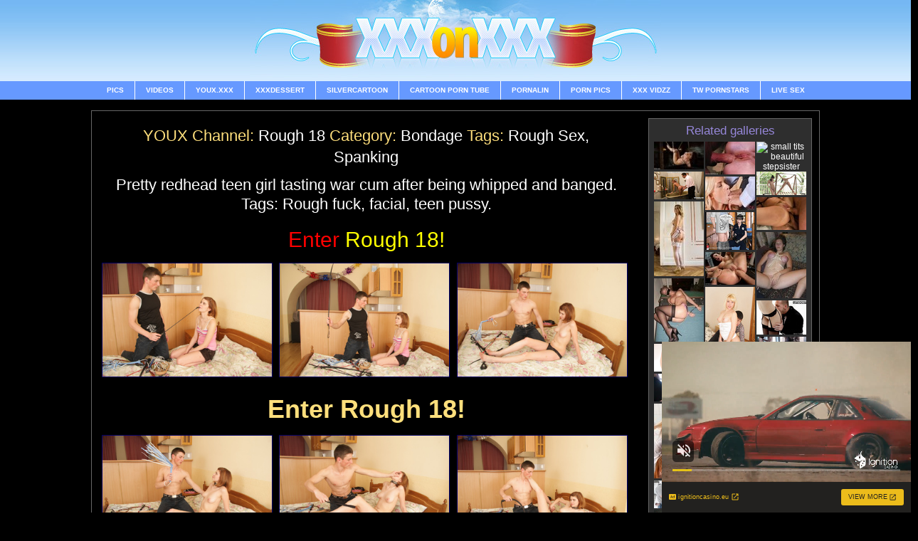

--- FILE ---
content_type: text/html; charset=UTF-8
request_url: https://xxxonxxx.com/rough18pics/pretty-redhead-teen-girl/
body_size: 13729
content:
<!DOCTYPE html>
<html>
<head>
    <!-- Google tag (gtag.js) -->
    <script async src="https://www.googletagmanager.com/gtag/js?id=G-F9WZ5DP56S"></script>
    <script>
        window.dataLayer = window.dataLayer || [];
        function gtag(){dataLayer.push(arguments);}
        gtag('js', new Date());
        gtag('config', 'G-F9WZ5DP56S');
    </script>
    <title>Pretty redhead teen girl tasting war cum after being whipped and banged. Tags: Rough fuck, facial, teen pussy. - XXXonXXX</title>
    <meta content="width=device-width, initial-scale=1, maximum-scale=1, user-scalable=no" name="viewport">
    <meta name="Author" content="XXX On XXX">
    <meta name="Robots" content="index, follow">
    <meta name="Document-state" content="Dynamic">
    <meta name="revizit-after" content="1 day">
    <meta name="Description" content="Pretty redhead teen girl tasting war cum after being whipped and banged. Tags: Rough fuck, facial, teen pussy.">
    <meta name="Keywords" content="xxx, free, sex, videos, sex pics, new porn, galleries, movies, porn, xxx blogs">
    <meta http-equiv="Content-Type" content="text/html; charset=iso-8859-1">

        <link rel="stylesheet" href="/assets/front/css/style.css?1634747817_1" type="text/css" media="screen" />
    <!--[if (IE 7)]><link rel="stylesheet" href="/assets/front/css/style-ie7.css?1634747817_1" type="text/css" media="screen" /><![endif]-->
    
    <BASE target="_blank" >

        
</head>
<body text="#57A5E7" link="#000066" vlink="#000066" alink="#000066" class="black-body">
<!--=========HEADER=========-->

<div class="header-mobile">
    <div class="block-logo-mobile">
        <button class="btn-menu"><i class="content icon"></i></button>
        <button class="btn-search"><i class="search icon"></i></button>
        <h1 class="logo"><a href="/" target="_self">XXXonXXX</a></h1>
    </div>
    <div class="block-search-mobile" top-menu-control="btn-search">
        <form action="http://youx.xxx/search/" method="get" target="_self">
            <button type="submit" value="" class="submit">
                <span style="color:#ED3035; text-transform: uppercase;">You</span><span style="color:#3070F2"><span style="text-transform: uppercase">x</span>.xxx</span> <span style="font-weight: normal;">Search</span>
            </button>
            <div class="text-holder">
                <input placeholder="Enter query" type="text" name="q" class="text">
            </div>
        </form>
    </div>
    <div class="block-share" top-menu-control="btn-share">

    </div>
    <ul class="drop-menu" top-menu-control="btn-menu">
        <li><a href="/" target="_self"><span>Main</span></a></li>
        <li><a menu-control="pic-tags" class="sub-menu-control" href="javascript:void(0)"><span>Pics <i class="caret down icon"></i></span></a></li>
        <li class="sub-menu pic-tags"><ul>
    <li><a href="https://xxxonxxx.com/3dcartoon/">3d Cartoon</a></li>
    <li><a href="https://xxxonxxx.com/amateur/">Amateur</a></li>
    <li><a href="https://xxxonxxx.com/anal/">Anal Sex</a></li>
    <li><a href="https://xxxonxxx.com/asian/">Asian Girls</a></li>
    <li><a href="https://xxxonxxx.com/ass/">Ass</a></li>
    <li><a href="https://xxxonxxx.com/ass-licking/">Ass Licking</a></li>
    <li><a href="https://xxxonxxx.com/bbw/">Bbw</a></li>
    <li><a href="https://xxxonxxx.com/bdsmart/">BDSM Art</a></li>
    <li><a href="https://xxxonxxx.com/bigcocks/">Big Cocks</a></li>
    <li><a href="https://xxxonxxx.com/bigtits/">Big Tits</a></li>
    <li><a href="https://xxxonxxx.com/bisexual/">Bisexual</a></li>
    <li><a href="https://xxxonxxx.com/blonde/">Blonde</a></li>
    <li><a href="https://xxxonxxx.com/oral/">Blowjob</a></li>
    <li><a href="https://xxxonxxx.com/bondage/">Bondage</a></li>
    <li><a href="https://xxxonxxx.com/cartoon/">Cartoon</a></li>
    <li><a href="https://xxxonxxx.com/casting/">Casting</a></li>
    <li><a href="https://xxxonxxx.com/celebrity/">Celebrity</a></li>
    <li><a href="https://xxxonxxx.com/cfnm/">CFMN</a></li>
    <li><a href="https://xxxonxxx.com/college/">College</a></li>
    <li><a href="https://xxxonxxx.com/cum/">Cum</a></li>
    <li><a href="https://xxxonxxx.com/deepthroat/">Deep Throat</a></li>
    <li><a href="https://xxxonxxx.com/drunk/">Drunk</a></li>
    <li><a href="https://xxxonxxx.com/ebony/">Ebony</a></li>
    <li><a href="https://xxxonxxx.com/emo/">Emo</a></li>
    <li><a href="https://xxxonxxx.com/erotica/">Erotica</a></li>
    <li><a href="https://xxxonxxx.com/femaleejaculation/">Female Ejaculation</a></li>
    <li><a href="https://xxxonxxx.com/femdom/">Femdom</a></li>
    <li><a href="https://xxxonxxx.com/foot/">Foot</a></li>
    <li><a href="https://xxxonxxx.com/fuckingmachines/">Fucking Machines</a></li>
    <li><a href="https://xxxonxxx.com/gay/">Gay</a></li>
    <li><a href="https://xxxonxxx.com/girlfriend/">Girlfriend</a></li>
    <li><a href="https://xxxonxxx.com/groupsex/">Group Sex</a></li>
    <li><a href="https://xxxonxxx.com/hairy/">Hairy</a></li>
    <li><a href="https://xxxonxxx.com/handjob/">Handjob</a></li>
    <li><a href="https://xxxonxxx.com/hardcore/">Hardcore</a></li>
    <li><a href="https://xxxonxxx.com/hentai/">Hentai</a></li>
    <li><a href="https://xxxonxxx.com/homemade/">HomeMade</a></li>
    <li><a href="https://xxxonxxx.com/housewife/">Housewife</a></li>
    <li><a href="https://xxxonxxx.com/indian/">Indian</a></li>
    <li><a href="https://xxxonxxx.com/toys/">Insertion</a></li>
    <li><a href="https://xxxonxxx.com/interracial/">Interracial</a></li>
    <li><a href="https://xxxonxxx.com/latex/">Latex</a></li>
    <li><a href="https://xxxonxxx.com/latin/">Latina</a></li>
    <li><a href="https://xxxonxxx.com/lesbian/">Lesbian</a></li>
    <li><a href="https://xxxonxxx.com/livecams/">Live Cams</a></li>
    <li><a href="https://xxxonxxx.com/mature/">Mature</a></li>
    <li><a href="https://xxxonxxx.com/milf/">MILF</a></li>
    <li><a href="https://xxxonxxx.com/mom/">Mom</a></li>
    <li><a href="https://xxxonxxx.com/movies/">Movies</a></li>
    <li><a href="https://xxxonxxx.com/nakedgirls/">Naked Girls</a></li>
    <li><a href="https://xxxonxxx.com/officegirls/">Office Girls</a></li>
    <li><a href="https://xxxonxxx.com/old-young/">Old and Young</a></li>
    <li><a href="https://xxxonxxx.com/panty/">Panty</a></li>
    <li><a href="https://xxxonxxx.com/pantyhose/">Pantyhose</a></li>
    <li><a href="https://xxxonxxx.com/party/">Party</a></li>
    <li><a href="https://xxxonxxx.com/pissing/">Pissing</a></li>
    <li><a href="https://xxxonxxx.com/pornstar/">Pornstar</a></li>
    <li><a href="https://xxxonxxx.com/pregnant/">Pregnant</a></li>
    <li><a href="https://xxxonxxx.com/public/">Public</a></li>
    <li><a href="https://xxxonxxx.com/pussy/">Pussy</a></li>
    <li><a href="https://xxxonxxx.com/reality/">Reality</a></li>
    <li><a href="https://xxxonxxx.com/redhead/">Redhead</a></li>
    <li><a href="https://xxxonxxx.com/rough-sex/">Rough Sex</a></li>
    <li><a href="https://xxxonxxx.com/shemale/">Shemale</a></li>
    <li><a href="https://xxxonxxx.com/spanking/">Spanking</a></li>
    <li><a href="https://xxxonxxx.com/strapon/">Strapon</a></li>
    <li><a href="https://xxxonxxx.com/swingers/">Swingers</a></li>
    <li><a href="https://xxxonxxx.com/teen/">Teen</a></li>
    <li><a href="https://xxxonxxx.com/teenmodels/">Teen Models</a></li>
    <li><a href="https://xxxonxxx.com/upskirt/">Upskirt</a></li>
    <li><a href="https://xxxonxxx.com/vintage/">Vintage</a></li>
    <li><a href="https://xxxonxxx.com/voyeur/">Voyeur</a></li>
</ul>
</li>
        <li><a menu-control="video-tags" class="sub-menu-control" href="javascript:void(0)"><span>Videos <i class="caret down icon"></i></span></a></li>
        <li class="sub-menu video-tags"><ul>
    <li><a href="https://xxxonxxx.com/3dcartoonvideos/">3d Cartoon</a></li>
    <li><a href="https://xxxonxxx.com/amateurvideos/">Amateur</a></li>
    <li><a href="https://xxxonxxx.com/analvideos/">Anal</a></li>
    <li><a href="https://xxxonxxx.com/arabvideos/">Arab</a></li>
    <li><a href="https://xxxonxxx.com/asianvideos/">Asian</a></li>
    <li><a href="https://xxxonxxx.com/assvideos/">Ass</a></li>
    <li><a href="https://xxxonxxx.com/asslickingvideos/">Ass-Licking</a></li>
    <li><a href="https://xxxonxxx.com/bbwvideos/">Bbw</a></li>
    <li><a href="https://xxxonxxx.com/bdsmartvideos/">Bdsm Art Videos </a></li>
    <li><a href="https://xxxonxxx.com/bigcocksvideos/">Big Cocks</a></li>
    <li><a href="https://xxxonxxx.com/bigtitsvideos/">Big Tits</a></li>
    <li><a href="https://xxxonxxx.com/bisexualvideos/">Bisexual</a></li>
    <li><a href="https://xxxonxxx.com/oralvideos/">Blowjob</a></li>
    <li><a href="https://xxxonxxx.com/bondagevideos/">Bondage</a></li>
    <li><a href="https://xxxonxxx.com/cartoonvideos/">Cartoon</a></li>
    <li><a href="https://xxxonxxx.com/castingvideos/">Casting</a></li>
    <li><a href="https://xxxonxxx.com/celebrityvideos/">Celebrity</a></li>
    <li><a href="https://xxxonxxx.com/cfnmvideos/">Cfnm</a></li>
    <li><a href="https://xxxonxxx.com/collegevideos/">College</a></li>
    <li><a href="https://xxxonxxx.com/cumvideos/">Cum</a></li>
    <li><a href="https://xxxonxxx.com/deepthroatvideos/">Deep Throat</a></li>
    <li><a href="https://xxxonxxx.com/drunkvideos/">Drunk</a></li>
    <li><a href="https://xxxonxxx.com/ebonyvideos/">Ebony</a></li>
    <li><a href="https://xxxonxxx.com/emovideos/">Emo</a></li>
    <li><a href="https://xxxonxxx.com/eroticavideos/">Erotica</a></li>
    <li><a href="https://xxxonxxx.com/femdomvideos/">Femdom</a></li>
    <li><a href="https://xxxonxxx.com/footvideos/">Foot</a></li>
    <li><a href="https://xxxonxxx.com/fuckingmachinesvideos/">Fucking Machines</a></li>
    <li><a href="https://xxxonxxx.com/gayvideos/">Gay</a></li>
    <li><a href="https://xxxonxxx.com/girlfriendvideos/">Girlfriend</a></li>
    <li><a href="https://xxxonxxx.com/groupsexvideos/">Group Sex</a></li>
    <li><a href="https://xxxonxxx.com/hairyvideos/">Hairy</a></li>
    <li><a href="https://xxxonxxx.com/handjobvideos/">Handjob</a></li>
    <li><a href="https://xxxonxxx.com/hardcorevideos/">Hardcore</a></li>
    <li><a href="https://xxxonxxx.com/hentaivideos/">Hentai</a></li>
    <li><a href="https://xxxonxxx.com/homemadevideos/">Homemade</a></li>
    <li><a href="https://xxxonxxx.com/housewifevideos/">Housewife</a></li>
    <li><a href="https://xxxonxxx.com/indianvideos/">Indian</a></li>
    <li><a href="https://xxxonxxx.com/toys/">Insertion</a></li>
    <li><a href="https://xxxonxxx.com/interracialvideos/">Interracial</a></li>
    <li><a href="https://xxxonxxx.com/japanesevideos/">Japanese</a></li>
    <li><a href="https://xxxonxxx.com/latexvideos/">Latex</a></li>
    <li><a href="https://xxxonxxx.com/latinvideos/">Latina</a></li>
    <li><a href="https://xxxonxxx.com/lesbianvideos/">Lesbian</a></li>
    <li><a href="https://xxxonxxx.com/massagevideos/">Massage</a></li>
    <li><a href="https://xxxonxxx.com/maturevideos/">Mature</a></li>
    <li><a href="https://xxxonxxx.com/milfvideos/">Milf</a></li>
    <li><a href="https://xxxonxxx.com/momvideos/">Mom</a></li>
    <li><a href="https://xxxonxxx.com/nakedgirlsvideos/">Naked Girls</a></li>
    <li><a href="https://xxxonxxx.com/officegirlsvideos/">Office Girls</a></li>
    <li><a href="https://xxxonxxx.com/old-youngvideos/">Old Young</a></li>
    <li><a href="https://xxxonxxx.com/pantyvideos/">Panty</a></li>
    <li><a href="https://xxxonxxx.com/pantyhosevideos/">Pantyhose</a></li>
    <li><a href="https://xxxonxxx.com/partyvideos/">Party</a></li>
    <li><a href="https://xxxonxxx.com/pissingvideos/">Pissing</a></li>
    <li><a href="https://xxxonxxx.com/pornstarvideos/">Pornstar</a></li>
    <li><a href="https://xxxonxxx.com/pregnantvideos/">Pregnant</a></li>
    <li><a href="https://xxxonxxx.com/publicvideos/">Public</a></li>
    <li><a href="https://xxxonxxx.com/pussyvideos/">Pussy</a></li>
    <li><a href="https://xxxonxxx.com/realityvideos/">Reality</a></li>
    <li><a href="https://xxxonxxx.com/redheadvideos/">Redhead</a></li>
    <li><a href="https://xxxonxxx.com/rough-sexvideos/">Rough Sex</a></li>
    <li><a href="https://xxxonxxx.com/shemalevideos/">Shemale</a></li>
    <li><a href="https://xxxonxxx.com/spankingvideos/">Spanking</a></li>
    <li><a href="https://xxxonxxx.com/squirtvideos/">Squirt</a></li>
    <li><a href="https://xxxonxxx.com/straponvideos/">Strapon</a></li>
    <li><a href="https://xxxonxxx.com/swingersvideos/">Swingers</a></li>
    <li><a href="https://xxxonxxx.com/teenvideos/">Teen</a></li>
    <li><a href="https://xxxonxxx.com/toysvideos/">Toys</a></li>
    <li><a href="https://xxxonxxx.com/vintagevideos/">Vintage</a></li>
    <li><a href="https://xxxonxxx.com/voyeurvideos/">Voyeur</a></li>
</ul>
</li>

        <li><a href="https://www.youx.xxx/?utm_source=xxxonxxx&amp;utm_medium=top&amp;utm_campaign=mob">YOUX.XXX</a></li>
<li><a href="https://xxxdessert.com/?utm_source=xxxonxxx&amp;utm_medium=top&amp;utm_campaign=mob">XXXDESSERT</a></li>
<li><a href="https://silvercartoon.com/?utm_source=xxxonxxx&amp;utm_medium=top&amp;utm_campaign=mob">SILVERCARTOON</a></li>
<li><a href="https://www.cartoontube.xxx/?utm_source=xxxonxxx&amp;utm_medium=top&amp;utm_campaign=mob">CARTOON PORN TUBE</a></li>
<li><a href="https://www.pornalin.com/?utm_source=xxxonxxx&amp;utm_medium=top&amp;utm_campaign=mob">PORNALIN</a></li>
<li><a href="https://www.pornpictureshq.com/?utm_source=xxxonxxx&amp;utm_medium=top&amp;utm_campaign=mob">PORN PICS</a></li>
<li><a href="https://www.xvidzz.com/">XXX Vidzz</a></li>

        <li><a href="https://www.twgays.com/?utm_source=xxxonxxx&amp;utm_medium=top&amp;utm_campaign=mob">Gay TW Pornstars</a></li>
        <li><a href="https://www.twmilf.com/?utm_source=xxxonxxx&amp;utm_medium=top&amp;utm_campaign=mob">MILF TW Pornstars</a></li>
        <li><a href="https://www.twlesbian.com/?utm_source=xxxonxxx&amp;utm_medium=top&amp;utm_campaign=mob">Lesbian TW Pornstars</a></li>
        <li><a href="https://www.twteens.com/?utm_source=xxxonxxx&amp;utm_medium=top&amp;utm_campaign=mob">Teen TW Pornstars</a></li>
        <li><a href="https://www.twanal.com/?utm_source=xxxonxxx&amp;utm_medium=top&amp;utm_campaign=mob">TW Anal Pornstars</a></li>
    </ul>
    <div class="mobile-secondary-menu">
        <ul>
            <li><a href="https://www.youx.xxx/livesex/?utm_source=xxxonxxx&amp;utm_medium=top&amp;utm_campaign=mob_secondary"><span style="color:green">LIVE SEX</span></a></li>
            <li><a href="https://www.youx.xxx/?utm_source=xxxonxxx&amp;utm_medium=top&amp;utm_campaign=mob_secondary"><span style="color:#F63F48">YOU</span><span style="color:#2C6EF2">X</span></a></li>
            <li><a href="https://xxxdessert.com/?utm_source=xxxonxxx&amp;utm_medium=top&amp;utm_campaign=mob_secondary"><span>XXXDESSERT</span></a></li>
        </ul>
    </div>

</div>

<div id="header">
    <a href="/" title="XXX ON XXX" class="logo"><img src="https://img2.xxxonxxx.com/xxxonxxx/images/index.jpg" alt="#" /></a>
    <div id="menu">
        <ul>
            <li><a target="_self" href="#">Pics</a>
                <div class="cat_box_list"><ul>
    <li><a href="https://xxxonxxx.com/3dcartoon/">3d Cartoon</a></li>
    <li><a href="https://xxxonxxx.com/amateur/">Amateur</a></li>
    <li><a href="https://xxxonxxx.com/anal/">Anal Sex</a></li>
    <li><a href="https://xxxonxxx.com/asian/">Asian Girls</a></li>
    <li><a href="https://xxxonxxx.com/ass/">Ass</a></li>
    <li><a href="https://xxxonxxx.com/ass-licking/">Ass Licking</a></li>
    <li><a href="https://xxxonxxx.com/bbw/">Bbw</a></li>
    <li><a href="https://xxxonxxx.com/bdsmart/">BDSM Art</a></li>
    <li><a href="https://xxxonxxx.com/bigcocks/">Big Cocks</a></li>
    <li><a href="https://xxxonxxx.com/bigtits/">Big Tits</a></li>
    <li><a href="https://xxxonxxx.com/bisexual/">Bisexual</a></li>
    <li><a href="https://xxxonxxx.com/blonde/">Blonde</a></li>
    <li><a href="https://xxxonxxx.com/oral/">Blowjob</a></li>
    <li><a href="https://xxxonxxx.com/bondage/">Bondage</a></li>
    <li><a href="https://xxxonxxx.com/cartoon/">Cartoon</a></li>
    <li><a href="https://xxxonxxx.com/casting/">Casting</a></li>
    <li><a href="https://xxxonxxx.com/celebrity/">Celebrity</a></li>
    <li><a href="https://xxxonxxx.com/cfnm/">CFMN</a></li>
    <li><a href="https://xxxonxxx.com/college/">College</a></li>
    <li><a href="https://xxxonxxx.com/cum/">Cum</a></li>
    <li><a href="https://xxxonxxx.com/deepthroat/">Deep Throat</a></li>
    <li><a href="https://xxxonxxx.com/drunk/">Drunk</a></li>
    <li><a href="https://xxxonxxx.com/ebony/">Ebony</a></li>
    <li><a href="https://xxxonxxx.com/emo/">Emo</a></li>
    <li><a href="https://xxxonxxx.com/erotica/">Erotica</a></li>
    <li><a href="https://xxxonxxx.com/femaleejaculation/">Female Ejaculation</a></li>
    <li><a href="https://xxxonxxx.com/femdom/">Femdom</a></li>
    <li><a href="https://xxxonxxx.com/foot/">Foot</a></li>
    <li><a href="https://xxxonxxx.com/fuckingmachines/">Fucking Machines</a></li>
    <li><a href="https://xxxonxxx.com/gay/">Gay</a></li>
    <li><a href="https://xxxonxxx.com/girlfriend/">Girlfriend</a></li>
    <li><a href="https://xxxonxxx.com/groupsex/">Group Sex</a></li>
    <li><a href="https://xxxonxxx.com/hairy/">Hairy</a></li>
    <li><a href="https://xxxonxxx.com/handjob/">Handjob</a></li>
    <li><a href="https://xxxonxxx.com/hardcore/">Hardcore</a></li>
    <li><a href="https://xxxonxxx.com/hentai/">Hentai</a></li>
    <li><a href="https://xxxonxxx.com/homemade/">HomeMade</a></li>
    <li><a href="https://xxxonxxx.com/housewife/">Housewife</a></li>
    <li><a href="https://xxxonxxx.com/indian/">Indian</a></li>
    <li><a href="https://xxxonxxx.com/toys/">Insertion</a></li>
    <li><a href="https://xxxonxxx.com/interracial/">Interracial</a></li>
    <li><a href="https://xxxonxxx.com/latex/">Latex</a></li>
    <li><a href="https://xxxonxxx.com/latin/">Latina</a></li>
    <li><a href="https://xxxonxxx.com/lesbian/">Lesbian</a></li>
    <li><a href="https://xxxonxxx.com/livecams/">Live Cams</a></li>
    <li><a href="https://xxxonxxx.com/mature/">Mature</a></li>
    <li><a href="https://xxxonxxx.com/milf/">MILF</a></li>
    <li><a href="https://xxxonxxx.com/mom/">Mom</a></li>
    <li><a href="https://xxxonxxx.com/movies/">Movies</a></li>
    <li><a href="https://xxxonxxx.com/nakedgirls/">Naked Girls</a></li>
    <li><a href="https://xxxonxxx.com/officegirls/">Office Girls</a></li>
    <li><a href="https://xxxonxxx.com/old-young/">Old and Young</a></li>
    <li><a href="https://xxxonxxx.com/panty/">Panty</a></li>
    <li><a href="https://xxxonxxx.com/pantyhose/">Pantyhose</a></li>
    <li><a href="https://xxxonxxx.com/party/">Party</a></li>
    <li><a href="https://xxxonxxx.com/pissing/">Pissing</a></li>
    <li><a href="https://xxxonxxx.com/pornstar/">Pornstar</a></li>
    <li><a href="https://xxxonxxx.com/pregnant/">Pregnant</a></li>
    <li><a href="https://xxxonxxx.com/public/">Public</a></li>
    <li><a href="https://xxxonxxx.com/pussy/">Pussy</a></li>
    <li><a href="https://xxxonxxx.com/reality/">Reality</a></li>
    <li><a href="https://xxxonxxx.com/redhead/">Redhead</a></li>
    <li><a href="https://xxxonxxx.com/rough-sex/">Rough Sex</a></li>
    <li><a href="https://xxxonxxx.com/shemale/">Shemale</a></li>
    <li><a href="https://xxxonxxx.com/spanking/">Spanking</a></li>
    <li><a href="https://xxxonxxx.com/strapon/">Strapon</a></li>
    <li><a href="https://xxxonxxx.com/swingers/">Swingers</a></li>
    <li><a href="https://xxxonxxx.com/teen/">Teen</a></li>
    <li><a href="https://xxxonxxx.com/teenmodels/">Teen Models</a></li>
    <li><a href="https://xxxonxxx.com/upskirt/">Upskirt</a></li>
    <li><a href="https://xxxonxxx.com/vintage/">Vintage</a></li>
    <li><a href="https://xxxonxxx.com/voyeur/">Voyeur</a></li>
</ul>
</div>
            </li>

            <li><a target="_self" href="#">Videos</a>
                <div class="cat_box_list"><ul>
    <li><a href="https://xxxonxxx.com/3dcartoonvideos/">3d Cartoon</a></li>
    <li><a href="https://xxxonxxx.com/amateurvideos/">Amateur</a></li>
    <li><a href="https://xxxonxxx.com/analvideos/">Anal</a></li>
    <li><a href="https://xxxonxxx.com/arabvideos/">Arab</a></li>
    <li><a href="https://xxxonxxx.com/asianvideos/">Asian</a></li>
    <li><a href="https://xxxonxxx.com/assvideos/">Ass</a></li>
    <li><a href="https://xxxonxxx.com/asslickingvideos/">Ass-Licking</a></li>
    <li><a href="https://xxxonxxx.com/bbwvideos/">Bbw</a></li>
    <li><a href="https://xxxonxxx.com/bdsmartvideos/">Bdsm Art Videos </a></li>
    <li><a href="https://xxxonxxx.com/bigcocksvideos/">Big Cocks</a></li>
    <li><a href="https://xxxonxxx.com/bigtitsvideos/">Big Tits</a></li>
    <li><a href="https://xxxonxxx.com/bisexualvideos/">Bisexual</a></li>
    <li><a href="https://xxxonxxx.com/oralvideos/">Blowjob</a></li>
    <li><a href="https://xxxonxxx.com/bondagevideos/">Bondage</a></li>
    <li><a href="https://xxxonxxx.com/cartoonvideos/">Cartoon</a></li>
    <li><a href="https://xxxonxxx.com/castingvideos/">Casting</a></li>
    <li><a href="https://xxxonxxx.com/celebrityvideos/">Celebrity</a></li>
    <li><a href="https://xxxonxxx.com/cfnmvideos/">Cfnm</a></li>
    <li><a href="https://xxxonxxx.com/collegevideos/">College</a></li>
    <li><a href="https://xxxonxxx.com/cumvideos/">Cum</a></li>
    <li><a href="https://xxxonxxx.com/deepthroatvideos/">Deep Throat</a></li>
    <li><a href="https://xxxonxxx.com/drunkvideos/">Drunk</a></li>
    <li><a href="https://xxxonxxx.com/ebonyvideos/">Ebony</a></li>
    <li><a href="https://xxxonxxx.com/emovideos/">Emo</a></li>
    <li><a href="https://xxxonxxx.com/eroticavideos/">Erotica</a></li>
    <li><a href="https://xxxonxxx.com/femdomvideos/">Femdom</a></li>
    <li><a href="https://xxxonxxx.com/footvideos/">Foot</a></li>
    <li><a href="https://xxxonxxx.com/fuckingmachinesvideos/">Fucking Machines</a></li>
    <li><a href="https://xxxonxxx.com/gayvideos/">Gay</a></li>
    <li><a href="https://xxxonxxx.com/girlfriendvideos/">Girlfriend</a></li>
    <li><a href="https://xxxonxxx.com/groupsexvideos/">Group Sex</a></li>
    <li><a href="https://xxxonxxx.com/hairyvideos/">Hairy</a></li>
    <li><a href="https://xxxonxxx.com/handjobvideos/">Handjob</a></li>
    <li><a href="https://xxxonxxx.com/hardcorevideos/">Hardcore</a></li>
    <li><a href="https://xxxonxxx.com/hentaivideos/">Hentai</a></li>
    <li><a href="https://xxxonxxx.com/homemadevideos/">Homemade</a></li>
    <li><a href="https://xxxonxxx.com/housewifevideos/">Housewife</a></li>
    <li><a href="https://xxxonxxx.com/indianvideos/">Indian</a></li>
    <li><a href="https://xxxonxxx.com/toys/">Insertion</a></li>
    <li><a href="https://xxxonxxx.com/interracialvideos/">Interracial</a></li>
    <li><a href="https://xxxonxxx.com/japanesevideos/">Japanese</a></li>
    <li><a href="https://xxxonxxx.com/latexvideos/">Latex</a></li>
    <li><a href="https://xxxonxxx.com/latinvideos/">Latina</a></li>
    <li><a href="https://xxxonxxx.com/lesbianvideos/">Lesbian</a></li>
    <li><a href="https://xxxonxxx.com/massagevideos/">Massage</a></li>
    <li><a href="https://xxxonxxx.com/maturevideos/">Mature</a></li>
    <li><a href="https://xxxonxxx.com/milfvideos/">Milf</a></li>
    <li><a href="https://xxxonxxx.com/momvideos/">Mom</a></li>
    <li><a href="https://xxxonxxx.com/nakedgirlsvideos/">Naked Girls</a></li>
    <li><a href="https://xxxonxxx.com/officegirlsvideos/">Office Girls</a></li>
    <li><a href="https://xxxonxxx.com/old-youngvideos/">Old Young</a></li>
    <li><a href="https://xxxonxxx.com/pantyvideos/">Panty</a></li>
    <li><a href="https://xxxonxxx.com/pantyhosevideos/">Pantyhose</a></li>
    <li><a href="https://xxxonxxx.com/partyvideos/">Party</a></li>
    <li><a href="https://xxxonxxx.com/pissingvideos/">Pissing</a></li>
    <li><a href="https://xxxonxxx.com/pornstarvideos/">Pornstar</a></li>
    <li><a href="https://xxxonxxx.com/pregnantvideos/">Pregnant</a></li>
    <li><a href="https://xxxonxxx.com/publicvideos/">Public</a></li>
    <li><a href="https://xxxonxxx.com/pussyvideos/">Pussy</a></li>
    <li><a href="https://xxxonxxx.com/realityvideos/">Reality</a></li>
    <li><a href="https://xxxonxxx.com/redheadvideos/">Redhead</a></li>
    <li><a href="https://xxxonxxx.com/rough-sexvideos/">Rough Sex</a></li>
    <li><a href="https://xxxonxxx.com/shemalevideos/">Shemale</a></li>
    <li><a href="https://xxxonxxx.com/spankingvideos/">Spanking</a></li>
    <li><a href="https://xxxonxxx.com/squirtvideos/">Squirt</a></li>
    <li><a href="https://xxxonxxx.com/straponvideos/">Strapon</a></li>
    <li><a href="https://xxxonxxx.com/swingersvideos/">Swingers</a></li>
    <li><a href="https://xxxonxxx.com/teenvideos/">Teen</a></li>
    <li><a href="https://xxxonxxx.com/toysvideos/">Toys</a></li>
    <li><a href="https://xxxonxxx.com/vintagevideos/">Vintage</a></li>
    <li><a href="https://xxxonxxx.com/voyeurvideos/">Voyeur</a></li>
</ul>
</div>
            </li>

            <li><a href="https://www.youx.xxx/?utm_source=xxxonxxx&amp;utm_medium=top&amp;utm_campaign=ontop">YOUX.XXX</a></li>
<li><a href="https://xxxdessert.com/?utm_source=xxxonxxx&amp;utm_medium=top&amp;utm_campaign=ontop">XXXDESSERT</a></li>
<li><a href="https://silvercartoon.com/?utm_source=xxxonxxx&amp;utm_medium=top&amp;utm_campaign=ontop">SILVERCARTOON</a></li>
<li><a href="https://www.cartoontube.xxx/?utm_source=xxxonxxx&amp;utm_medium=top&amp;utm_campaign=ontop">CARTOON PORN TUBE</a></li>
<li><a href="https://www.pornalin.com/?utm_source=xxxonxxx&amp;utm_medium=top&amp;utm_campaign=ontop">PORNALIN</a></li>
<li><a href="https://www.pornpictureshq.com/?utm_source=xxxonxxx&amp;utm_medium=top&amp;utm_campaign=ontop">PORN PICS</a></li>
<li><a href="https://www.xvidzz.com/">XXX Vidzz</a></li>

            <li><a href="https://www.twpornstars.com/?utm_source=xxxonxxx&amp;utm_medium=top&amp;utm_campaign=ontop">TW Pornstars</a></li>
            <li><a href="https://www.youx.xxx/livesex/?utm_source=xxxonxxx&amp;utm_medium=top&amp;utm_campaign=ontop">Live Sex</a></li>
        </ul>
    </div>
</div>


    <div class="desktop-hide">
        <div class="gallery-thumbs scaled-frame">
            <div class="bn bn-300x100">
                <script async type="application/javascript" src="https://a.realsrv.com/ad-provider.js"></script>
                <ins class="adsbyexoclick" data-zoneid="4419150"></ins>
                <script>(AdProvider = window.AdProvider || []).push({"serve": {}});</script>
            </div>
        </div>
    </div>
    <div id="content">
    <div class="main-page gallery-video gallery-pic">
        <div class="ui grid">
            <div class="gallery-wrapper">
                <div>
                    <div class="col1 column" id="col1">
                        <div class="text">
                            <span class="title head">
        <p>            <span>YOUX Channel:</span> <a href="https://www.youx.xxx/channels/rough-18/">Rough 18</a>
                    <span>Category:</span> <a href="http://www.youx.xxx/tag/bondage/">Bondage</a>                             <span>Tags:</span> <a href="http://www.youx.xxx/tag/rough-sex/">Rough Sex</a>, <a href="http://www.youx.xxx/tag/spanking/">Spanking</a>             </p>
    <h3 class="gallery-description">Pretty redhead teen girl tasting war cum after being whipped and banged. Tags: Rough fuck, facial, teen pussy.</h3>
</span>
                        </div>
                        <div class="to-down to-right">
                            <div id="provider-link" class="provider-link">
                                <a target="_blank" href="http://join.rough18.com/track/MTA6MjoxMA/"><span>Enter</span> Rough 18!</a>
                            </div>
                        </div>

                                                                            <div class="thumbs mul-thumbs">
                                <div class="thumbs-wrapper">
                                                                                                                        <div class="one-thumb"><a href="/rough18pics/pretty-redhead-teen-girl/1pic/" title="Pretty redhead teen girl tasting war cum after being whipped and banged. Tags: Rough fuck, facial, teen pussy. - XXXonXXX - Pic 1"><img src="https://cdncontent.xxxwaffle.com/gthumb/0/396/396297_08a0a82_300x_.jpg" alt="Pretty redhead teen girl tasting war cum after being whipped and banged. Tags: Rough fuck, facial, teen pussy. - XXXonXXX - Pic 1" width="100%"></a></div>
                                                                                                                                                                                                            <div class="one-thumb"><a href="/rough18pics/pretty-redhead-teen-girl/2pic/" title="Pretty redhead teen girl tasting war cum after being whipped and banged. Tags: Rough fuck, facial, teen pussy. - XXXonXXX - Pic 2"><img src="https://cdncontent.xxxwaffle.com/gthumb/0/396/396298_2ccc286_300x_.jpg" alt="Pretty redhead teen girl tasting war cum after being whipped and banged. Tags: Rough fuck, facial, teen pussy. - XXXonXXX - Pic 2" width="100%"></a></div>
                                                                                                                                                                                                            <div class="one-thumb"><a href="/rough18pics/pretty-redhead-teen-girl/3pic/" title="Pretty redhead teen girl tasting war cum after being whipped and banged. Tags: Rough fuck, facial, teen pussy. - XXXonXXX - Pic 3"><img src="https://cdncontent.xxxwaffle.com/gthumb/0/396/396299_38541cb_300x_.jpg" alt="Pretty redhead teen girl tasting war cum after being whipped and banged. Tags: Rough fuck, facial, teen pussy. - XXXonXXX - Pic 3" width="100%"></a></div>
                                                                                                                                                        </div>
                            </div>
                                                            <div class="text size36 bold provider-link2">
                                    <a href="http://join.rough18.com/track/MTA6MjoxMA/">Enter Rough 18!</a>
                                </div>
                                                                                <div class="thumbs mul-thumbs">
                                <div class="thumbs-wrapper">
                                                                                                                        <div class="one-thumb"><a href="/rough18pics/pretty-redhead-teen-girl/4pic/" title="Pretty redhead teen girl tasting war cum after being whipped and banged. Tags: Rough fuck, facial, teen pussy. - XXXonXXX - Pic 4"><img src="https://cdncontent.xxxwaffle.com/gthumb/0/396/396300_c46f9e8_300x_.jpg" alt="Pretty redhead teen girl tasting war cum after being whipped and banged. Tags: Rough fuck, facial, teen pussy. - XXXonXXX - Pic 4" width="100%"></a></div>
                                                                                                                                                                                                            <div class="one-thumb"><a href="/rough18pics/pretty-redhead-teen-girl/5pic/" title="Pretty redhead teen girl tasting war cum after being whipped and banged. Tags: Rough fuck, facial, teen pussy. - XXXonXXX - Pic 5"><img src="https://cdncontent.xxxwaffle.com/gthumb/0/396/396301_b67d7cb_300x_.jpg" alt="Pretty redhead teen girl tasting war cum after being whipped and banged. Tags: Rough fuck, facial, teen pussy. - XXXonXXX - Pic 5" width="100%"></a></div>
                                                                                                                                                                                                            <div class="one-thumb"><a href="/rough18pics/pretty-redhead-teen-girl/6pic/" title="Pretty redhead teen girl tasting war cum after being whipped and banged. Tags: Rough fuck, facial, teen pussy. - XXXonXXX - Pic 6"><img src="https://cdncontent.xxxwaffle.com/gthumb/0/396/396302_8881f2e_300x_.jpg" alt="Pretty redhead teen girl tasting war cum after being whipped and banged. Tags: Rough fuck, facial, teen pussy. - XXXonXXX - Pic 6" width="100%"></a></div>
                                                                                                                                                        </div>
                            </div>
                                                                                <div class="thumbs mul-thumbs">
                                <div class="thumbs-wrapper">
                                                                                                                        <div class="one-thumb"><a href="/rough18pics/pretty-redhead-teen-girl/7pic/" title="Pretty redhead teen girl tasting war cum after being whipped and banged. Tags: Rough fuck, facial, teen pussy. - XXXonXXX - Pic 7"><img src="https://cdncontent.xxxwaffle.com/gthumb/0/396/396303_72fec3a_300x_.jpg" alt="Pretty redhead teen girl tasting war cum after being whipped and banged. Tags: Rough fuck, facial, teen pussy. - XXXonXXX - Pic 7" width="100%"></a></div>
                                                                                                                                                                                                            <div class="one-thumb"><a href="/rough18pics/pretty-redhead-teen-girl/8pic/" title="Pretty redhead teen girl tasting war cum after being whipped and banged. Tags: Rough fuck, facial, teen pussy. - XXXonXXX - Pic 8"><img src="https://cdncontent.xxxwaffle.com/gthumb/0/396/396304_cb7a63a_300x_.jpg" alt="Pretty redhead teen girl tasting war cum after being whipped and banged. Tags: Rough fuck, facial, teen pussy. - XXXonXXX - Pic 8" width="100%"></a></div>
                                                                                                                                                                                                            <div class="one-thumb"><a href="/rough18pics/pretty-redhead-teen-girl/9pic/" title="Pretty redhead teen girl tasting war cum after being whipped and banged. Tags: Rough fuck, facial, teen pussy. - XXXonXXX - Pic 9"><img src="https://cdncontent.xxxwaffle.com/gthumb/0/396/396305_b174143_300x_.jpg" alt="Pretty redhead teen girl tasting war cum after being whipped and banged. Tags: Rough fuck, facial, teen pussy. - XXXonXXX - Pic 9" width="100%"></a></div>
                                                                                                                                                        </div>
                            </div>
                                                            <div class="text size36 bold provider-link2">
                                    <a href="http://join.rough18.com/track/MTA6MjoxMA/">Enter Rough 18!</a>
                                </div>
                                                                                <div class="thumbs mul-thumbs">
                                <div class="thumbs-wrapper">
                                                                                                                        <div class="one-thumb"><a href="/rough18pics/pretty-redhead-teen-girl/10pic/" title="Pretty redhead teen girl tasting war cum after being whipped and banged. Tags: Rough fuck, facial, teen pussy. - XXXonXXX - Pic 10"><img src="https://cdncontent.xxxwaffle.com/gthumb/0/396/396306_c3a4437_300x_.jpg" alt="Pretty redhead teen girl tasting war cum after being whipped and banged. Tags: Rough fuck, facial, teen pussy. - XXXonXXX - Pic 10" width="100%"></a></div>
                                                                                                                                                                                                            <div class="one-thumb"><a href="/rough18pics/pretty-redhead-teen-girl/11pic/" title="Pretty redhead teen girl tasting war cum after being whipped and banged. Tags: Rough fuck, facial, teen pussy. - XXXonXXX - Pic 11"><img src="https://cdncontent.xxxwaffle.com/gthumb/0/396/396307_695898a_300x_.jpg" alt="Pretty redhead teen girl tasting war cum after being whipped and banged. Tags: Rough fuck, facial, teen pussy. - XXXonXXX - Pic 11" width="100%"></a></div>
                                                                                                                                                                                                            <div class="one-thumb"><a href="/rough18pics/pretty-redhead-teen-girl/12pic/" title="Pretty redhead teen girl tasting war cum after being whipped and banged. Tags: Rough fuck, facial, teen pussy. - XXXonXXX - Pic 12"><img src="https://cdncontent.xxxwaffle.com/gthumb/0/396/396308_aa2bfb9_300x_.jpg" alt="Pretty redhead teen girl tasting war cum after being whipped and banged. Tags: Rough fuck, facial, teen pussy. - XXXonXXX - Pic 12" width="100%"></a></div>
                                                                                                                                                        </div>
                            </div>
                                                                                <div class="thumbs mul-thumbs">
                                <div class="thumbs-wrapper">
                                                                                                                        <div class="one-thumb"><a href="/rough18pics/pretty-redhead-teen-girl/13pic/" title="Pretty redhead teen girl tasting war cum after being whipped and banged. Tags: Rough fuck, facial, teen pussy. - XXXonXXX - Pic 13"><img src="https://cdncontent.xxxwaffle.com/gthumb/0/396/396309_40f6bb9_300x_.jpg" alt="Pretty redhead teen girl tasting war cum after being whipped and banged. Tags: Rough fuck, facial, teen pussy. - XXXonXXX - Pic 13" width="100%"></a></div>
                                                                                                                                                                                                            <div class="one-thumb"><a href="/rough18pics/pretty-redhead-teen-girl/14pic/" title="Pretty redhead teen girl tasting war cum after being whipped and banged. Tags: Rough fuck, facial, teen pussy. - XXXonXXX - Pic 14"><img src="https://cdncontent.xxxwaffle.com/gthumb/0/396/396310_c60e26d_300x_.jpg" alt="Pretty redhead teen girl tasting war cum after being whipped and banged. Tags: Rough fuck, facial, teen pussy. - XXXonXXX - Pic 14" width="100%"></a></div>
                                                                                                                                                                                                            <div class="one-thumb"><a href="/rough18pics/pretty-redhead-teen-girl/15pic/" title="Pretty redhead teen girl tasting war cum after being whipped and banged. Tags: Rough fuck, facial, teen pussy. - XXXonXXX - Pic 15"><img src="https://cdncontent.xxxwaffle.com/gthumb/0/396/396311_c82d343_300x_.jpg" alt="Pretty redhead teen girl tasting war cum after being whipped and banged. Tags: Rough fuck, facial, teen pussy. - XXXonXXX - Pic 15" width="100%"></a></div>
                                                                                                                                                        </div>
                            </div>
                                                                                <div class="thumbs mul-thumbs">
                                <div class="thumbs-wrapper">
                                                                                                                        <div class="one-thumb"><a href="/rough18pics/pretty-redhead-teen-girl/16pic/" title="Pretty redhead teen girl tasting war cum after being whipped and banged. Tags: Rough fuck, facial, teen pussy. - XXXonXXX - Pic 16"><img src="https://cdncontent.xxxwaffle.com/gthumb/0/396/396312_d6b8dfa_300x_.jpg" alt="Pretty redhead teen girl tasting war cum after being whipped and banged. Tags: Rough fuck, facial, teen pussy. - XXXonXXX - Pic 16" width="100%"></a></div>
                                                                                                                                                                                                            <div class="one-thumb"><a href="/rough18pics/pretty-redhead-teen-girl/17pic/" title="Pretty redhead teen girl tasting war cum after being whipped and banged. Tags: Rough fuck, facial, teen pussy. - XXXonXXX - Pic 17"><img src="https://cdncontent.xxxwaffle.com/gthumb/0/396/396313_c848b5e_300x_.jpg" alt="Pretty redhead teen girl tasting war cum after being whipped and banged. Tags: Rough fuck, facial, teen pussy. - XXXonXXX - Pic 17" width="100%"></a></div>
                                                                                                                                                                                                            <div class="one-thumb"><a href="/rough18pics/pretty-redhead-teen-girl/18pic/" title="Pretty redhead teen girl tasting war cum after being whipped and banged. Tags: Rough fuck, facial, teen pussy. - XXXonXXX - Pic 18"><img src="https://cdncontent.xxxwaffle.com/gthumb/0/396/396314_3480369_300x_.jpg" alt="Pretty redhead teen girl tasting war cum after being whipped and banged. Tags: Rough fuck, facial, teen pussy. - XXXonXXX - Pic 18" width="100%"></a></div>
                                                                                                                                                        </div>
                            </div>
                                                                                <div class="thumbs mul-thumbs">
                                <div class="thumbs-wrapper">
                                                                                                                        <div class="one-thumb"><a href="/rough18pics/pretty-redhead-teen-girl/19pic/" title="Pretty redhead teen girl tasting war cum after being whipped and banged. Tags: Rough fuck, facial, teen pussy. - XXXonXXX - Pic 19"><img src="https://cdncontent.xxxwaffle.com/gthumb/0/396/396315_abeaa72_300x_.jpg" alt="Pretty redhead teen girl tasting war cum after being whipped and banged. Tags: Rough fuck, facial, teen pussy. - XXXonXXX - Pic 19" width="100%"></a></div>
                                                                                                                                                                                                            <div class="one-thumb"><a href="/rough18pics/pretty-redhead-teen-girl/20pic/" title="Pretty redhead teen girl tasting war cum after being whipped and banged. Tags: Rough fuck, facial, teen pussy. - XXXonXXX - Pic 20"><img src="https://cdncontent.xxxwaffle.com/gthumb/0/396/396316_70788ed_300x_.jpg" alt="Pretty redhead teen girl tasting war cum after being whipped and banged. Tags: Rough fuck, facial, teen pussy. - XXXonXXX - Pic 20" width="100%"></a></div>
                                                                                                                                                                                                                                    </div>
                            </div>
                                                    
                        <br>

                                                    <div class="thumb" style="width:100%;">
                                <a target="_blank" href="http://join.rough18.com/track/MTA6MjoxMA/">
                                    <img src="https://xxxwaffle.com/content/galleries/banners2/rough18.jpg" alt="Rough 18" style="max-width:100%"/>
                                </a>
                            </div>
                            <br/>
                                                <div class="spacer"></div>
                    </div>
                    <div class="col2 column" id="col2">
                        <h2>Related galleries</h2>
<div class="nano">
    <div class="nano-content">
        <div class="related">
                                <a href="https://xxxonxxx.com/hogtied/restrained-sexy-brunette-tormented/" class="item" target="_blank"><img src="https://cdncontent.xxxwaffle.com/gthumb/3/491/3491072_a58262b_70x_.jpg" alt="restrained sexy brunette tormented"/></a>
    <a href="/out.php?t=eyJ0eXAiOiJKV1QiLCJhbGciOiJIUzUxMiJ9.[base64].innNW223q6BCJYs7KOPGGroU_g09IyC_4rtc9JsnyJOyIzIz2Kygwl5Qjj7DiRgNIAotnjctaC4C6KH3Xvm2Fg" class="item" target="_blank"><img src="https://content.wafflegirl.com/galleries/gthumb/1/966/1966221_db97d57_70x_.jpg" alt="asshole and wet cunt"/></a>
    <a href="/out.php?t=eyJ0eXAiOiJKV1QiLCJhbGciOiJIUzUxMiJ9.eyJpYXQiOjE3NjkyNDQ2NzIsImlzcyI6Inh4eG9ueHh4LmNvbSIsIm5iZiI6MTc2OTI0NDY3MiwiZXhwIjoxODAwNzgwNjcyLCJyZWRpcmVjdF91cmwiOiJodHRwczovL3d3dy5wb3JuYWxpbi5jb20vdmlkZW8vc21hbGwtdGl0cy1iZWF1dGlmdWwzLyJ9.PIJwWn7gEyePYngK3tKUktR1-mN6sjZ0f641xSnxq9Rs8iHcZakDRFyBvsQJIFF8HzV4XOTUpGmE8xyN4NRglg" class="item" target="_blank"><img src="https://www.pornalin.com/contents/videos_screenshots/36000/36655/70x999/7.jpg" alt="small tits beautiful stepsister"/></a>
    <a href="/out.php?t=eyJ0eXAiOiJKV1QiLCJhbGciOiJIUzUxMiJ9.[base64].SUfzjpLqYqBEK_fOKOlr0QOwSTZU-2T4xfhJzyLLfrm8J_CSkjjGqunID-oCKh1SIl8nlF4lDl-RT8v4-BIOrA" class="item" target="_blank"><img src="https://cdn7.youx.xxx/videos/th/205000/205123/70x999/28.jpg" alt="skinny submissive babe deep"/></a>
    <a href="/out.php?t=eyJ0eXAiOiJKV1QiLCJhbGciOiJIUzUxMiJ9.[base64].LQMrS2fstL7AWSrkkS9fvQT1_sWKH9TagmZKPeo7qYSMHZ-pgc5zQh6KaLyAzIXYXUgGhANkcr-fRkqbg_yDMg" class="item" target="_blank"><img src="https://cdn.xxxdessert.com/tube/th/149000/149550/70x999/19.jpg" alt="petite sexy tits milf"/></a>
    <a href="/out.php?t=eyJ0eXAiOiJKV1QiLCJhbGciOiJIUzUxMiJ9.[base64].lHnGc9A2ost3MCoL62ZgLzMSWa7Ksv4lxwXtwWbrhlt3VtE6Z3mUzjZLOefuTpOXvN7-HPseWtqaAZnIVp9FuA" class="item" target="_blank"><img src="https://cdncontent.xxxwaffle.com/gthumb/2/100/2100605_93385fc_70x_.jpg" alt="hungarian uniform bdsm hardcore"/></a>
    <a href="/out.php?t=eyJ0eXAiOiJKV1QiLCJhbGciOiJIUzUxMiJ9.[base64].Zi8QjJvJKBG-6YbhRf4mT2dR8QnmLb4tpItMnNkfFo8R9QtSZdiNdhHZPCoaJ_MscATXnIbZ_Iyx52Hcc8vvpQ" class="item" target="_blank"><img src="https://content.wafflegirl.com/galleries/gthumb/1/971/1971009_fde835e_70x_.jpg" alt="secret organization keeps busty"/></a>
    <a href="/out.php?t=eyJ0eXAiOiJKV1QiLCJhbGciOiJIUzUxMiJ9.eyJpYXQiOjE3NjkyNDQ2NzIsImlzcyI6Inh4eG9ueHh4LmNvbSIsIm5iZiI6MTc2OTI0NDY3MiwiZXhwIjoxODAwNzgwNjcyLCJyZWRpcmVjdF91cmwiOiJodHRwczovL3d3dy55b3V4Lnh4eC9zZXh5c2V0dGluZ3MvcnVzc2lhbi1zaHktYmxvbmRlLyJ9.dge_d25S8RuaeFaUHBCM3mls71BSON-iLYZJ7Gb3OKWyPK9b17oXj34Bgo-JUDXQBAB0fgXNzWrPN3Ky0DJ0Uw" class="item" target="_blank"><img src="https://cdncontent.xxxwaffle.com/gthumb/3/173/3173456_a7c6e14_70x_.jpg" alt="russian shy blonde sexy"/></a>
    <a href="/out.php?t=eyJ0eXAiOiJKV1QiLCJhbGciOiJIUzUxMiJ9.[base64].6RCkB9-OzZOdgYaaN8j0xMsm8cc110O3Ks0WV2FPuGFhznuGwGMnIYguZFwKXpeTDGALEVHmQMJaybgQEEfrig" class="item" target="_blank"><img src="https://cdn.cartoontube.xxx/th/7000/7947/70x999/46.jpg" alt="lady cop gets with"/></a>
    <a href="/out.php?t=eyJ0eXAiOiJKV1QiLCJhbGciOiJIUzUxMiJ9.[base64].uS-asBWILExJKJk3J5DStUq1zdADzvA-vbAnXXPcNI5gth5yVS-JtWiCPD42BWnZOWTnfx973tDc8v4CJRzmoA" class="item" target="_blank"><img src="https://cdncontent.xxxwaffle.com/gthumb/0/327/327566_85d6135_70x_.jpg" alt="hardcore photographs dilettante housewifes"/></a>
    <a href="/out.php?t=eyJ0eXAiOiJKV1QiLCJhbGciOiJIUzUxMiJ9.[base64].noEZqeRG5v1FpesTR1-Q3i9NL6yMNq0xfcF0J8x3q7vHwrgymX4p7wK4Pr-qPuuJmI9zY8efJURUjjrnoTKH-Q" class="item" target="_blank"><img src="https://content.wafflegirl.com/galleries/gthumb/1/970/1970806_d3f0c38_70x_.jpg" alt="chick was trying variable"/></a>
    <a href="/out.php?t=eyJ0eXAiOiJKV1QiLCJhbGciOiJIUzUxMiJ9.[base64].TedsRxx6Lo8YfM0aQxNm5Ismx9L0mkZ0AzLlxV8w-mT5-HjAVV1JZtCn1561TwMP0O3wjwhbyFVqbNX0nzLuMA" class="item" target="_blank"><img src="https://cdncontent.xxxwaffle.com/gthumb/0/318/318322_66a6a90_70x_.jpg" alt="chained beauties obey"/></a>
    <a href="/out.php?t=eyJ0eXAiOiJKV1QiLCJhbGciOiJIUzUxMiJ9.eyJpYXQiOjE3NjkyNDQ2NzIsImlzcyI6Inh4eG9ueHh4LmNvbSIsIm5iZiI6MTc2OTI0NDY3MiwiZXhwIjoxODAwNzgwNjcyLCJyZWRpcmVjdF91cmwiOiJodHRwOi8vdW5pcXVlYm9uZGFnZS5jb20vcm91Z2gxOC95dW1teS1ibG9uZGUtc2xhdmUtZ2lybC8ifQ.mAM2-O9G3yaqqLxleFzxLTEYzvml5UXbszpexyuI3ALoh43mMVqEUalvWsQhuYSQVmB7DznHG5w_kpIYrSkp2A" class="item" target="_blank"><img src="https://cdncontent.xxxwaffle.com/gthumb/0/357/357718_b2cc91b_70x_.jpg" alt="yummy blonde slave girl"/></a>
    <a href="/out.php?t=eyJ0eXAiOiJKV1QiLCJhbGciOiJIUzUxMiJ9.[base64].yY9deaX_Zdd_LeUXvLHs68kI2SAKmogl_R0W8PHJ--sTo8k5HubIuv59vECNruyJBbW8FS3XFlaxkV1nkCh3WA" class="item" target="_blank"><img src="https://cdn7.youx.xxx/videos/th/204000/204327/70x999/28.jpg" alt="small tits sexy brunette"/></a>
    <a href="/out.php?t=eyJ0eXAiOiJKV1QiLCJhbGciOiJIUzUxMiJ9.[base64].oELLjtY7QbmEofCQsd6NRjlSkD6GEsgWW6zUJ19DbgOPJ5tkvRwJdiXS0sQL5DRBumRDLQtQNb-FFGFnWOELiw" class="item" target="_blank"><img src="https://cdn.xxxdessert.com/tube/th/159000/159634/70x999/26.jpg" alt="amateur girl filmed from"/></a>
    <a href="/out.php?t=eyJ0eXAiOiJKV1QiLCJhbGciOiJIUzUxMiJ9.[base64].YsE5aGwI2KX63wxhlKXC15sDChOkVdfZHAL8OQtf-6QeY-zZL3jS4VofgOgEHSBUBvgumIbcSu7BkysNpUK9sQ" class="item" target="_blank"><img src="https://cdn.xxxdessert.com/tube/th/166000/166492/70x999/25.jpg" alt="romantic kinky babe pussy"/></a>
    <a href="/out.php?t=eyJ0eXAiOiJKV1QiLCJhbGciOiJIUzUxMiJ9.eyJpYXQiOjE3NjkyNDQ2NzIsImlzcyI6Inh4eG9ueHh4LmNvbSIsIm5iZiI6MTc2OTI0NDY3MiwiZXhwIjoxODAwNzgwNjcyLCJyZWRpcmVjdF91cmwiOiJodHRwczovL3d3dy5wb3JuYWxpbi5jb20vdmlkZW8vc21hbGwtdGl0cy1nb3JnZW91cy1tb3RoZXIvIn0.r_Bg3MOm7MaQmBtAV4tdyoLiiiwkrbLV6M_PQs0LmKtyT1d09kXzQFW6SOL-t11CnlTO2oadfCKNbKPoYcD64A" class="item" target="_blank"><img src="https://www.pornalin.com/contents/videos_screenshots/35000/35333/70x999/68.jpg" alt="small tits gorgeous mother"/></a>
    <a href="https://xxxonxxx.com/devicebondage/naked-nymph-ball-gag/" class="item" target="_blank"><img src="https://content.wafflegirl.com/galleries/gthumb/2/451/2451101_d950664_70x_.jpg" alt="naked nymph with ball"/></a>
    <a href="https://xxxonxxx.com/thetrainingofo/akira-raine-sofia-lauryn-1/" class="item" target="_blank"><img src="https://content.wafflegirl.com/galleries/gthumb/0/420/420971_73969f5_70x_.jpg" alt="new girl receive their"/></a>
    <a href="/out.php?t=eyJ0eXAiOiJKV1QiLCJhbGciOiJIUzUxMiJ9.[base64].X6hkIGeAWQ9r_1HMqBLPeVV4Wep817uuSxqNiwXeou2j4n11hXadmFqC30138TVkupzl_jOhdrCR73uUDOG00w" class="item" target="_blank"><img src="https://content.wafflegirl.com/galleries/gthumb/2/439/2439269_0c9b8f6_70x_.jpg" alt="blonde’s skin red from"/></a>
    <a href="/out.php?t=eyJ0eXAiOiJKV1QiLCJhbGciOiJIUzUxMiJ9.[base64].lLf_pysZ05BSEr54CnC7GLKvIXuQTOGnZBlttGDLDy9aOfSvnyO2YRJWc_gyqSkjcIA2qMx3Ta45KaTu-mTWYA" class="item" target="_blank"><img src="https://cdn.xxxdessert.com/tube/th/161000/161972/70x999/12.jpg" alt="small tits teen bondage slave"/></a>
    <a href="/out.php?t=eyJ0eXAiOiJKV1QiLCJhbGciOiJIUzUxMiJ9.[base64].apWH6rf5lk25bjkdzqoUvu-OF0kdaZRfqk_Vrvl6HwUmCyj-7A030q2EBCQlnWqM4nkEjQrowS_Twr1bCzk6wg" class="item" target="_blank"><img src="https://cdncontent.xxxwaffle.com/gthumb/2/102/2102233_a4dd4b4_70x_.jpg" alt="russian submissive lesbian"/></a>
    <a href="/out.php?t=eyJ0eXAiOiJKV1QiLCJhbGciOiJIUzUxMiJ9.eyJpYXQiOjE3NjkyNDQ2NzIsImlzcyI6Inh4eG9ueHh4LmNvbSIsIm5iZiI6MTc2OTI0NDY3MiwiZXhwIjoxODAwNzgwNjcyLCJyZWRpcmVjdF91cmwiOiJodHRwczovL3d3dy55b3V4Lnh4eC9ob3VzZW9mdGFib28vbW9kZWwtc3BhbmtpbmcvIn0.-m7e1K316X9urKhcfH-9B2TYKnajrGz8P1WX0U-VmWqmmNr9h26RefdgtmbWnN8M_bzirVM0G3S3iCDABJ6joA" class="item" target="_blank"><img src="https://cdncontent.xxxwaffle.com/gthumb/2/108/2108319_1d0f708_70x_.jpg" alt="model spanking"/></a>
    <a href="/out.php?t=eyJ0eXAiOiJKV1QiLCJhbGciOiJIUzUxMiJ9.[base64].ySpBEMIapLxguC61ixkSsMYzuHbs74xKPFwAok15uARIIQ_wh_2CuOgi8CPHnq4FpnpHQhm8fmnhElnm6RjFHQ" class="item" target="_blank"><img src="https://cdn7.youx.xxx/videos/th/202000/202625/70x999/47.jpg" alt="bound helpless girl licked"/></a>
    <a href="/out.php?t=eyJ0eXAiOiJKV1QiLCJhbGciOiJIUzUxMiJ9.[base64].mgWtM81KdoUhG_s3RK1rYdUdwKs-DB8ChYQFnfqDm0Kc8cVZ7PpkTTretpxdyibUbpuHnb4znUuVNc_A1JXqoQ" class="item" target="_blank"><img src="https://cdn7.youx.xxx/videos/th/203000/203782/70x999/17.jpg" alt="small tits kinky mom"/></a>
    <a href="/out.php?t=eyJ0eXAiOiJKV1QiLCJhbGciOiJIUzUxMiJ9.[base64].d2UIS66ZygS4IvaCFF5F8mbfE_30E-Le29Q48Gy2Eg3Zdy6jLn8zjHTqmH9fSp5reIr-4ZlT18XzEK09uPVbCw" class="item" target="_blank"><img src="https://cdn.xxxdessert.com/tube/th/159000/159378/70x999/34.jpg" alt="handcuffed girl stimulated with"/></a>
    <a href="/out.php?t=eyJ0eXAiOiJKV1QiLCJhbGciOiJIUzUxMiJ9.[base64].01KXk8afZhc_9rOaMvdZVnxnlm5Fp_2EWbrAPdAyhbRk1RkXIxt-k9ZwwSaoyALyVRGxr-LrmRjYi_WiDCBepQ" class="item" target="_blank"><img src="https://cdn7.youx.xxx/videos/th/205000/205980/70x999/22.jpg" alt="slutty submissive showing shaved"/></a>
    <a href="/out.php?t=eyJ0eXAiOiJKV1QiLCJhbGciOiJIUzUxMiJ9.[base64].hnNvFhAay2Q0fOGaaXPflDcoeLH9hX7NoZcDq_a96DKPoNkhcJ7v0pMV-Ivo7NfQOeH--cX-xTI3T7h4ayoKWg" class="item" target="_blank"><img src="https://cdn7.youx.xxx/videos/th/207000/207384/70x999/31.jpg" alt="beautiful american girl gets"/></a>
    <a href="/out.php?t=eyJ0eXAiOiJKV1QiLCJhbGciOiJIUzUxMiJ9.[base64].ulcDYPzut7Tb41KhJJwarcK-dTs8Ovv8yEvmuF59jPwF5VA0e9X_-pP0_HXgPCZmr9n3OIVTTJH-piJWuSIINA" class="item" target="_blank"><img src="https://cdn.xxxdessert.com/tube/th/167000/167436/70x999/69.jpg" alt="submissive beautiful dominant submissive"/></a>
    <a href="/out.php?t=eyJ0eXAiOiJKV1QiLCJhbGciOiJIUzUxMiJ9.eyJpYXQiOjE3NjkyNDQ2NzIsImlzcyI6Inh4eG9ueHh4LmNvbSIsIm5iZiI6MTc2OTI0NDY3MiwiZXhwIjoxODAwNzgwNjcyLCJyZWRpcmVjdF91cmwiOiJodHRwczovL3h4eGRlc3NlcnQuY29tL3JpY2tzYXZhZ2UvY3V0ZS1hc2lhbi1tb2RlbC1yZWFkeS8ifQ.gmvMpPH07NfFCdEiQ4CA8WqZjXcvpayRi8b49IY3jbVpgWz7jq-fTFpZ83rqraJoXcvoxipqhKC0H6L5-bIqCA" class="item" target="_blank"><img src="https://content.wafflegirl.com/galleries/gthumb/1/867/1867790_d2d1e82_70x_.jpg" alt="cute asian model ready"/></a>
    <a href="/out.php?t=eyJ0eXAiOiJKV1QiLCJhbGciOiJIUzUxMiJ9.[base64].wjvXjeR0Zie0QOMMVRYluEHBEjLNWyxjXbSVPYEhFTcEDV0p61fDzc0bHUVYsKD7_MPMBiGS6UE3EeflJQn_KQ" class="item" target="_blank"><img src="https://cdncontent.xxxwaffle.com/gthumb/3/416/3416210_1b4aeca_70x_.jpg" alt="slim brunette slut deep"/></a>
    <a href="/out.php?t=eyJ0eXAiOiJKV1QiLCJhbGciOiJIUzUxMiJ9.[base64].bDfZv2Loj0RFk3rnholmeNp23W13H9-J4dPPCMeRs94mrFKQXugoxULdz0nkwPomYbftPfXyAVoP0fd2vK1Euw" class="item" target="_blank"><img src="https://cdncontent.xxxwaffle.com/gthumb/0/464/464726_e81e541_70x_.jpg" alt="xxx bondage pics busty"/></a>
    <a href="/out.php?t=eyJ0eXAiOiJKV1QiLCJhbGciOiJIUzUxMiJ9.[base64].LYpaDWEUHjmF34qpwoWfqUCbidb3FsLde59XtVA85-iGhmHPnpwmBufCwJpYpX8yyX7ihmiHzPY9jmIYNE06yg" class="item" target="_blank"><img src="https://content.wafflegirl.com/galleries/gthumb/1/267/1267435_6d365d8_70x_.jpg" alt="brutal guy bounds and"/></a>
    <a href="/out.php?t=eyJ0eXAiOiJKV1QiLCJhbGciOiJIUzUxMiJ9.[base64].zrmOVslkY5JFfG81JddfeNn-tPDWXVaK1sNZGUtURToDg1_79w2Djv8xqw2h1nVy7myjcXxGgStYnjNTRc-vCA" class="item" target="_blank"><img src="https://cdncontent.xxxwaffle.com/gthumb/0/329/329494_48da26c_70x_.jpg" alt="bound with brutal black"/></a>
    <a href="/out.php?t=eyJ0eXAiOiJKV1QiLCJhbGciOiJIUzUxMiJ9.[base64].AN6k6A63501gzx0relkO8T4fzFHyMIe30ciEi3sLMQLMTKJ_PsRIzD_CPbeqk3kMLia2d_3y6N-TkPiKwA3Ppw" class="item" target="_blank"><img src="https://cdn.xxxdessert.com/tube/th/166000/166339/70x999/23.jpg" alt="petite asian obedint girl"/></a>
    <a href="/out.php?t=eyJ0eXAiOiJKV1QiLCJhbGciOiJIUzUxMiJ9.eyJpYXQiOjE3NjkyNDQ2NzIsImlzcyI6Inh4eG9ueHh4LmNvbSIsIm5iZiI6MTc2OTI0NDY3MiwiZXhwIjoxODAwNzgwNjcyLCJyZWRpcmVjdF91cmwiOiJodHRwczovL3d3dy55b3V4Lnh4eC93YXN0ZWxhbmQvc2xpbS1zbGF2ZS1ib25kYWdlLyJ9.Pk8m-PCcRGDlwkfoNZu3wVYDN8L4PFrIRN6Mk1zR2xTISgnR18QAtrKtvxwwNj6n72Kp9mDuTKpmYFzi1jRshA" class="item" target="_blank"><img src="https://cdncontent.xxxwaffle.com/gthumb/3/283/3283332_2f9db50_70x_.jpg" alt="slim slave bondage"/></a>
    <a href="/out.php?t=eyJ0eXAiOiJKV1QiLCJhbGciOiJIUzUxMiJ9.eyJpYXQiOjE3NjkyNDQ2NzIsImlzcyI6Inh4eG9ueHh4LmNvbSIsIm5iZiI6MTc2OTI0NDY3MiwiZXhwIjoxODAwNzgwNjcyLCJyZWRpcmVjdF91cmwiOiJodHRwOi8vdW5pcXVlYm9uZGFnZS5jb20vaG9ndGllZC9ob3QtdGFuLWJsb25kLWJpZy8ifQ.BUAsncxWPRZ7UXag0FX56EzeRKT5g6XquuAoi3naP744HuNDUXUqz9k9cKlhABto8DAMkj7Va3lKaaCpLx37-w" class="item" target="_blank"><img src="https://cdncontent.xxxwaffle.com/gthumb/0/331/331651_c9cd792_70x_.jpg" alt="hot tan blond with"/></a>
    <a href="/out.php?t=eyJ0eXAiOiJKV1QiLCJhbGciOiJIUzUxMiJ9.[base64].L9E9BI8NBVCYbcOVZqPCh-XlKGQL_43dMW0SksKXJmjuu8_6cTceP3Lb_eIp_MaAQlg7l4jVShZsxHM_keOmWw" class="item" target="_blank"><img src="https://cdn7.youx.xxx/videos/th/217000/217218/70x999/25.jpg" alt="young hot amateur fucked"/></a>
    <a href="/out.php?t=eyJ0eXAiOiJKV1QiLCJhbGciOiJIUzUxMiJ9.eyJpYXQiOjE3NjkyNDQ2NzIsImlzcyI6Inh4eG9ueHh4LmNvbSIsIm5iZiI6MTc2OTI0NDY3MiwiZXhwIjoxODAwNzgwNjcyLCJyZWRpcmVjdF91cmwiOiJodHRwczovL3d3dy55b3V4Lnh4eC9zZXh5c2V0dGluZ3MvbWlsZi1jemVjaC1naXJsLyJ9.e3wYGwDqIpbWfoQCQyn9_Hon2ZIXqzydFUXEYkwUXFVXsyiDuUj7JOdq7nti5tWoF9nfrRk9FDjIq89n9ZG4XQ" class="item" target="_blank"><img src="https://cdncontent.xxxwaffle.com/gthumb/3/173/3173760_8654f86_70x_.jpg" alt="milf czech girl tied"/></a>
    <a href="/out.php?t=eyJ0eXAiOiJKV1QiLCJhbGciOiJIUzUxMiJ9.[base64].3ym5vkpHEr9jjFDVGfwXDwbvRSscHMV1Vev9a2EXUYvcYvyTIv1HX0Fnxep6vjFvt45-RxgdTj_O3znVJsZNBQ" class="item" target="_blank"><img src="https://cdncontent.xxxwaffle.com/gthumb/3/283/3283706_3fc0bc3_70x_.jpg" alt="wet canadian slut bondage"/></a>
    <a href="/out.php?t=eyJ0eXAiOiJKV1QiLCJhbGciOiJIUzUxMiJ9.[base64].g6SbE6CIKCxQXVVYxtVztTc_kGH-UA55Lgss7zrGv3ASmjJGa_C8--mHFXBahmz_gYtZSaKWnW4ufmTlwdLE1w" class="item" target="_blank"><img src="https://content.wafflegirl.com/galleries/gthumb/0/190/190273_17a9572_70x_.jpg" alt="gagballed redhead captured babe"/></a>
    <a href="/out.php?t=eyJ0eXAiOiJKV1QiLCJhbGciOiJIUzUxMiJ9.[base64].Sr1oP3Js7GhcALNY6r3Evfzd_eyfZfXiEOqCKl92D8hp2FOhi6RgRhhlZW2RMBS6hAVrkyp-8rgf3LYdo9iFTg" class="item" target="_blank"><img src="https://cdn7.youx.xxx/videos/th/202000/202399/70x999/29.jpg" alt="submissive redhead girl bound"/></a>
    <a href="/out.php?t=eyJ0eXAiOiJKV1QiLCJhbGciOiJIUzUxMiJ9.[base64].GLWzqa2FnBbu-xg3SMRrXTL0xIbynH_i0PkXqRgv2LjVST8PPHSvgrMKIzqCWadTQcBHd54RKXQzkjJgTvRlUA" class="item" target="_blank"><img src="https://cdn7.youx.xxx/videos/th/215000/215481/70x999/19.jpg" alt="brunette ukrainian sexy girl"/></a>
    <a href="/out.php?t=eyJ0eXAiOiJKV1QiLCJhbGciOiJIUzUxMiJ9.[base64].TlJNcrBD0Kj2iHOGHLW5FK9SWzODwoHGmyBuQE9OXijKlrj5cxmbRbqb1VDyTzEEOEX97_1cpUNYaa3tkV3KFQ" class="item" target="_blank"><img src="https://cdn.cartoontube.xxx/th/8000/8007/70x999/61.jpg" alt="watiress fingered customer"/></a>
    <a href="/out.php?t=eyJ0eXAiOiJKV1QiLCJhbGciOiJIUzUxMiJ9.[base64].pxcZSGQmsiywSsdPyN4UrOgHrN6eeGwPpvpwIXDD3vwtRUxNxO9la5vlKb1fzjN79uFAuYo4sd6t6H5K8cRW6Q" class="item" target="_blank"><img src="https://content.wafflegirl.com/galleries/gthumb/1/841/1841373_cd7fab1_70x_.jpg" alt="red latex costume makes"/></a>
    <a href="/out.php?t=eyJ0eXAiOiJKV1QiLCJhbGciOiJIUzUxMiJ9.[base64].6xD9dQDr7J69VY3_7z-0zeyyVEwGMuEP5dUr9ln79lpPnMZ4Fa8FLolgaG4zylEeFq46-DkcTnn5pRFutsjJyw" class="item" target="_blank"><img src="https://cdn.xxxdessert.com/tube/th/153000/153126/70x999/32.jpg" alt="brunette russian chick ass"/></a>
    <a href="/out.php?t=eyJ0eXAiOiJKV1QiLCJhbGciOiJIUzUxMiJ9.[base64].LkZLDaTowYRhVbVgCn314SxxNwWrKUm7yqCloLOWP-IEsCx7BpWsWcATOWnCVZabv9YCWnRGv-dr3fhnceCAhA" class="item" target="_blank"><img src="https://cdncontent.xxxwaffle.com/gthumb/3/285/3285418_1242662_70x_.jpg" alt="hot brunette whore fucked"/></a>
    <a href="/out.php?t=eyJ0eXAiOiJKV1QiLCJhbGciOiJIUzUxMiJ9.[base64].Rhiv4mVl6QI5aeE0TYr4FD3iJuNKHwud-gFjfznH3Exl66PXaCdm8YYc0dt-fzY1f-q7kPJwm-vWCBmky-MJjA" class="item" target="_blank"><img src="https://cdncontent.xxxwaffle.com/gthumb/0/329/329980_c2e32a5_70x_.jpg" alt="cute southern girl has"/></a>
    <a href="https://xxxonxxx.com/strugglingbabes/hot-brunette-black-top/" class="item" target="_blank"><img src="https://content.wafflegirl.com/galleries/gthumb/3/182/3182137_cc81045_70x_.jpg" alt="hot brunette black top"/></a>
    <a href="/out.php?t=eyJ0eXAiOiJKV1QiLCJhbGciOiJIUzUxMiJ9.eyJpYXQiOjE3NjkyNDQ2NzIsImlzcyI6Inh4eG9ueHh4LmNvbSIsIm5iZiI6MTc2OTI0NDY3MiwiZXhwIjoxODAwNzgwNjcyLCJyZWRpcmVjdF91cmwiOiJodHRwczovL3d3dy55b3V4Lnh4eC9kZXZpY2Vib25kYWdlL2xhZHktbG9uZy1sZWctdGF0dG9vLyJ9.UkczQQ8qbMEDOqp7ZkKssnbbf5RK-wmkUqXi29vrP2vqZGpJxeOudBJkBA9N8DofH-Ic2cKLv8DFidX3ETGHzw" class="item" target="_blank"><img src="https://content.wafflegirl.com/galleries/gthumb/2/445/2445106_dcfee3b_70x_.jpg" alt="lady with long leg"/></a>
    <a href="/out.php?t=eyJ0eXAiOiJKV1QiLCJhbGciOiJIUzUxMiJ9.[base64].8GTR70pcSnwXurgjso85peG679ofU_hTh-gsB5DOHKAqv7Kmymfi2OnCYn_S_QqMNFoNfc-9ynPAIuIXboi-pA" class="item" target="_blank"><img src="https://cdncontent.xxxwaffle.com/gthumb/0/159/159068_957a809_70x_.jpg" alt="xxx rough intense bdsm"/></a>
    <a href="/out.php?t=eyJ0eXAiOiJKV1QiLCJhbGciOiJIUzUxMiJ9.[base64].WueThU4STu2PH7jUzPBvGMWYctR2bUmrX0MzYaffI2Aa2vjKjdr_gu50oY28E-S2R3ZrcciYxtliKxcQrUmQyQ" class="item" target="_blank"><img src="https://cdncontent.xxxwaffle.com/gthumb/2/104/2104325_c97adde_70x_.jpg" alt="bdsm russian lesbian anal"/></a>
    <a href="/out.php?t=eyJ0eXAiOiJKV1QiLCJhbGciOiJIUzUxMiJ9.[base64].xLIyNG-2JgzmrFaqe72RSQIqMkyg7Sg5lAfKIqtYlNZRKCfdQ8N4KEVuSMIArlaljuP3lFbgkr287qh4OhErpA" class="item" target="_blank"><img src="https://cdn.xxxdessert.com/tube/th/165000/165171/70x999/24.jpg" alt="beautiful russian teen (18+)"/></a>
    <a href="/out.php?t=eyJ0eXAiOiJKV1QiLCJhbGciOiJIUzUxMiJ9.eyJpYXQiOjE3NjkyNDQ2NzIsImlzcyI6Inh4eG9ueHh4LmNvbSIsIm5iZiI6MTc2OTI0NDY3MiwiZXhwIjoxODAwNzgwNjcyLCJyZWRpcmVjdF91cmwiOiJodHRwOi8vdW5pcXVlYm9uZGFnZS5jb20vbXlraW5reWdmcy9ibGFjay1tYW4tZmFjZS1mdWNrcy8ifQ.Ej13Qjuqz2wRa3XOhv3c6wUQP54Y3vpKbD-qej7b0WZ0pKbmjW1YVqpgW1EZV-14uUvxlXr7Je_FpBu4ItnFlA" class="item" target="_blank"><img src="https://cdncontent.xxxwaffle.com/gthumb/0/325/325537_6a82afc_70x_.jpg" alt="when the black man"/></a>
    <a href="/out.php?t=eyJ0eXAiOiJKV1QiLCJhbGciOiJIUzUxMiJ9.[base64].u898kpwkcgkn2jiWEdFrJf8DPuT_oQ-XGfkJ1uRn8AhqrFUSUkE6U8E2lRmbYEsrDd9QJRwEEeAuAWPvI8Q94A" class="item" target="_blank"><img src="https://content.wafflegirl.com/galleries/gthumb/2/443/2443622_ba56eb9_70x_.jpg" alt="waxing suction play and"/></a>
    <a href="/out.php?t=eyJ0eXAiOiJKV1QiLCJhbGciOiJIUzUxMiJ9.[base64].YZIQroeKPHYM0VSfK1Ppp5AA_ozTne8kKLCrBViFeAgv21rgKYptuT6nmoMVxMSSYe_Xmo0rKQW0La4gFtfNOw" class="item" target="_blank"><img src="https://content.wafflegirl.com/galleries/gthumb/1/915/1915017_5738420_70x_.jpg" alt="beautiful tied lady ready"/></a>
    <a href="/out.php?t=eyJ0eXAiOiJKV1QiLCJhbGciOiJIUzUxMiJ9.[base64].AwirokYlIZA6zTk58hg83v0vcitjEY8w6UBYwjRBiMrHHLKWO1XJbkXSGv3_SKZ-TlRbHxbH-El5oFRnaqPpMw" class="item" target="_blank"><img src="https://cdn7.youx.xxx/videos/th/204000/204984/70x999/22.jpg" alt="american brunette sucks dick"/></a>
    <a href="/out.php?t=eyJ0eXAiOiJKV1QiLCJhbGciOiJIUzUxMiJ9.[base64].RvopThP1MoSJ7zVhm-_9AxD2FMx2Uk0KXXHJQeDeOQiGKzdRkkcbDsJKr4n02KceByHP9EnEJTlRVwv9X8Z2-A" class="item" target="_blank"><img src="https://cdn.xxxdessert.com/tube/th/165000/165224/70x999/45.jpg" alt="hot curvy teen (18+)"/></a>
    <a href="/out.php?t=eyJ0eXAiOiJKV1QiLCJhbGciOiJIUzUxMiJ9.[base64].0ozIhPKEMhoAkumcFOps715DhChnqMvaC3zxqiI4As_k5dYgX4oBdNYbwtKiIg5SxYlfTFYDgxCIOCOFJeiMVg" class="item" target="_blank"><img src="https://cdn.xxxdessert.com/tube/th/151000/151801/70x999/34.jpg" alt="slutty bald slut pounded"/></a>
    <a href="/out.php?t=eyJ0eXAiOiJKV1QiLCJhbGciOiJIUzUxMiJ9.[base64].KP8QT2eS8QS1UlZPFb8Zxs8hFNshDqIFnTm455a-UffDZ8r8yUjBLD9PHLhAEMatthsYGEuEUG8Ub5YXOtqVHw" class="item" target="_blank"><img src="https://cdncontent.xxxwaffle.com/gthumb/0/310/310674_95fa64f_70x_.jpg" alt="erotika xxx seductive lily"/></a>

                    </div>
    </div>
</div>
                    </div>
                </div>
            </div>
        </div>
    </div>
</div>
<div class="spacer"></div>
<div class="main-page under-block bn-block">
    <div class="ui grid">
        <div class="content-wrapper">
            <div class="gb">
    <div class="gallery-thumbs">
        <div class="gallery-thumb">
            <div class="bn bn-holder bn-300x250" id="bn_300x250_2" e="247202/300/250">
                <script type="text/javascript" src="https://syndication.realsrv.com/ads.php?type=300x250&login=xxxdessert&cat=2&search=&ad_title_color=0000cc&bgcolor=FFFFFF&border=0&border_color=000000&font=&block_keywords=&ad_text_color=000000&ad_durl_color=008000&adult=0&sub=0&text_only=0&show_thumb=0&idzone=247202&idsite=118770"></script>
            </div>
        </div>
        <div class="gallery-thumb mobile-hide_640">
            <div class="bn bn-holder bn-300x250" id="bn_300x250_3" e="247204/300/250">
                <script type="text/javascript" src="https://syndication.realsrv.com/ads.php?type=300x250&login=xxxdessert&cat=2&search=&ad_title_color=0000cc&bgcolor=FFFFFF&border=0&border_color=000000&font=&block_keywords=&ad_text_color=000000&ad_durl_color=008000&adult=0&sub=0&text_only=0&show_thumb=0&idzone=247204&idsite=118770"></script>
            </div>
        </div>
        <div class="gallery-thumb mobile-hide_960">
            <div class="bn bn-holder bn-300x250" id="bn_300x250_4" e="247206/300/250">
                <script type="text/javascript" src="https://syndication.realsrv.com/ads.php?type=300x250&login=xxxdessert&cat=2&search=&ad_title_color=0000cc&bgcolor=FFFFFF&border=0&border_color=000000&font=&block_keywords=&ad_text_color=000000&ad_durl_color=008000&adult=0&sub=0&text_only=0&show_thumb=0&idzone=247206&idsite=118770"></script>
            </div>
        </div>
    </div>
</div>


        </div>
    </div>
</div>
<div class="spacer"></div>
<div class="main-page under-block fr-block">
    <div class="ui grid">
        <div class="content-wrapper">
            <div id="friends">
                <h3>TOP XXX SITES</h3>
                <div class="friend"><a href="http://bdsmartcollection.com/?utm_source=xxxonxxx&amp;utm_medium=top&amp;utm_campaign=main" ><img src="https://xxxonxxx.com/thumb_top/bdsmartcollection.com_135x180.jpg" alt="BDSM Art Collection" width="135" height="180"/><span>BDSM Art Collection</span></a></div>
<div class="friend"><a href="http://cartoonpornpictures.net/?utm_source=xxxonxxx&amp;utm_medium=top&amp;utm_campaign=main" ><img src="https://xxxonxxx.com/thumb_top/cartoonpornpictures.net_135x180.jpg" alt="Cartoon Porn Pictures" width="135" height="180"/><span>Cartoon Porn Pictures</span></a></div>
<div class="friend"><a href="https://www.youx.xxx/livesex/?utm_source=xxxonxxx&amp;utm_medium=top&amp;utm_campaign=main" ><img src="https://xxxonxxx.com/thumb_top/youx.xxx_135x180.jpg" alt="Live Sex" width="135" height="180"/><span>Live Sex</span></a></div>
<div class="friend"><a href="https://www.twpornstars.com/?utm_source=xxxonxxx&amp;utm_medium=top&amp;utm_campaign=main" ><img src="https://xxxonxxx.com/thumb_top/twpornstars.com_135x180.jpg" alt="TW Pornstars" width="135" height="180"/><span>TW Pornstars</span></a></div>
<div class="friend"><a href="https://www.twgays.com/?utm_source=xxxonxxx&amp;utm_medium=top&amp;utm_campaign=main" ><img src="https://xxxonxxx.com/thumb_top/twgays.com_135x180.jpg" alt="Gay TW Pornstars" width="135" height="180"/><span>Gay TW Pornstars</span></a></div>
<div class="friend"><a href="https://www.twmilf.com/?utm_source=xxxonxxx&amp;utm_medium=top&amp;utm_campaign=main" ><img src="https://xxxonxxx.com/thumb_top/twmilf.com_135x180.jpg" alt="MILF TW Pornstars" width="135" height="180"/><span>MILF TW Pornstars</span></a></div>
<div class="friend"><a href="https://www.twlesbian.com/?utm_source=xxxonxxx&amp;utm_medium=top&amp;utm_campaign=main" ><img src="https://xxxonxxx.com/thumb_top/twlesbian.com_135x180.jpg" alt="Lesbian TW Pornstars" width="135" height="180"/><span>Lesbian TW Pornstars</span></a></div>
<div class="friend"><a href="https://www.twteens.com/?utm_source=xxxonxxx&amp;utm_medium=top&amp;utm_campaign=main" ><img src="https://xxxonxxx.com/thumb_top/twteens.com_135x180.jpg" alt="Teen TW Pornstars" width="135" height="180"/><span>Teen TW Pornstars</span></a></div>
<div class="friend"><a href="https://www.twanal.com/?utm_source=xxxonxxx&amp;utm_medium=top&amp;utm_campaign=main" ><img src="https://xxxonxxx.com/thumb_top/twanal.com_135x180.jpg" alt="TW Anal Pornstars" width="135" height="180"/><span>TW Anal Pornstars</span></a></div>
            </div>
        </div>
    </div>
</div>


<div class="main-page">
    <div class="ui grid">
        <div class="content-wrapper">
            <div class="footer-top footer-text">
                <a href="http://awmmazilla.com/">webmaster</a><br>
                <br>
                <p>
                    Disclaimer: All galleries and links are provided by 3rd parties.<br>
                    All models on this website are 18 years or older.<br>
                    We take no responsibility for the content on any galleries, website which we link to, please use your own discretion while surfing the links.<br>
                    XXXonXXX.com has a zero-tolerance policy against ILLEGAL pornography.<br>

                    XXXonXXX.com Copyright 2004-2017&copy; All rights reserved.
                </p>
            </div>
        </div>
    </div>

    <div class="ui grid">
        <div class="content-wrapper">
            <div id="tos_links">
                <ul>
                    <li>
                        <a href="/information/terms.shtml">Terms of Service</a>
                    </li>
                    <li>
                        <a href="/information/privacy.shtml">Privacy Policy</a>
                    </li>
                    <li>
                        <a href="/information/2257.shtml">2257</a>
                    </li>
                    <li>
                        <a href="http://awmmazilla.com/content/xxxonxxx.com/">Content removal</a>
                    </li>
                </ul>
            </div>
        </div>
    </div>
</div>

<script type="text/javascript" src="https://a.realsrv.com/ad_track.js"></script>
<script type="text/javascript" src="/assets/front/js/app.js?1634747817_1"></script>
<script defer src="https://static.cloudflareinsights.com/beacon.min.js/vcd15cbe7772f49c399c6a5babf22c1241717689176015" integrity="sha512-ZpsOmlRQV6y907TI0dKBHq9Md29nnaEIPlkf84rnaERnq6zvWvPUqr2ft8M1aS28oN72PdrCzSjY4U6VaAw1EQ==" data-cf-beacon='{"version":"2024.11.0","token":"f5aac9b95eae41d0909ddab2ecc6f9fe","r":1,"server_timing":{"name":{"cfCacheStatus":true,"cfEdge":true,"cfExtPri":true,"cfL4":true,"cfOrigin":true,"cfSpeedBrain":true},"location_startswith":null}}' crossorigin="anonymous"></script>
</body>
<script type="text/javascript" src="https://a.realsrv.com/video-slider.js"></script>
<script type="text/javascript">
var adConfig = {
    "idzone": "3449297",
    "frequency_period": 0,
    "close_after": 5,
    "sound_enabled": 0,
    "on_complete": "hide",
    "branding_enabled": 0,
    "screen_density": 25
};
ExoVideoSlider.init(adConfig);
</script>
</html>


--- FILE ---
content_type: application/javascript
request_url: https://syndication.realsrv.com/ads.php?type=300x250&login=xxxdessert&cat=2&search=&ad_title_color=0000cc&bgcolor=FFFFFF&border=0&border_color=000000&font=&block_keywords=&ad_text_color=000000&ad_durl_color=008000&adult=0&sub=0&text_only=0&show_thumb=0&idzone=247204&idsite=118770
body_size: 382
content:
if(top===self) var p = document.URL; else var p = document.referrer;var dt = new Date().getTime();
document.write('<div style="width: 300px; height: 250px; text-align: left;"><iframe style="border: 0px solid #000000;" frameborder="0" scrolling="no" width="300" height="250" src="https://syndication.realsrv.com/ads-iframe-display.php?type=300x250&login=xxxdessert&cat=2&search=&ad_title_color=0000cc&bgcolor=FFFFFF&border=0&border_color=000000&font=&block_keywords=&ad_text_color=000000&ad_durl_color=008000&adult=0&sub=0&text_only=0&show_thumb=0&idzone=247204&idsite=118770&p=' + escape(p) + '&dt=' + dt + '"></iframe>');
document.write('</div>');


--- FILE ---
content_type: application/javascript
request_url: https://syndication.realsrv.com/ads.php?type=300x250&login=xxxdessert&cat=2&search=&ad_title_color=0000cc&bgcolor=FFFFFF&border=0&border_color=000000&font=&block_keywords=&ad_text_color=000000&ad_durl_color=008000&adult=0&sub=0&text_only=0&show_thumb=0&idzone=247206&idsite=118770
body_size: 382
content:
if(top===self) var p = document.URL; else var p = document.referrer;var dt = new Date().getTime();
document.write('<div style="width: 300px; height: 250px; text-align: left;"><iframe style="border: 0px solid #000000;" frameborder="0" scrolling="no" width="300" height="250" src="https://syndication.realsrv.com/ads-iframe-display.php?type=300x250&login=xxxdessert&cat=2&search=&ad_title_color=0000cc&bgcolor=FFFFFF&border=0&border_color=000000&font=&block_keywords=&ad_text_color=000000&ad_durl_color=008000&adult=0&sub=0&text_only=0&show_thumb=0&idzone=247206&idsite=118770&p=' + escape(p) + '&dt=' + dt + '"></iframe>');
document.write('</div>');


--- FILE ---
content_type: application/javascript
request_url: https://xxxonxxx.com/assets/front/js/app.js?1634747817_1
body_size: 156043
content:
function kt_player(e,t,n,i,o,r){var a=document.getElementById(e);if(!a)return null;var s=n,l=i,c=e+"_internal";"string"==typeof n&&n.endsWith("%")||(s+="px"),"string"==typeof i&&i.endsWith("%")||(l+="px");try{a.style.width=s,a.style.height=l,a.style.overflow="hidden",a.style.position="relative",a.style.background="#000"}catch(u){}if(o.protect_block){var d=document.createElement("iframe");return d.height="1px",d.width="1px",d.id="ads_iframe",d.className="ads-iframe",d.src=o.protect_block+"?advertising_id="+Math.random(),d.style.position="absolute",d.style.left="-10px",d.style.top="-10px",document.body.appendChild(d),setTimeout(function(){"none"==d.style.display||"hidden"==d.style.display||"hidden"==d.style.visibility||d.offsetWidth<1?(a.innerHTML=o.protect_block_html,(a.textContent||a.innerText)&&(a.innerHTML=a.textContent||a.innerText),a.style.visibility="visible"):(delete o.protect_block,delete o.protect_block_html,kt_player(e,t,n,i,o,r)),document.body.removeChild(d)},100),void 0}if(r||(r={}),r.wmode||(r.wmode="transparent"),r.bgcolor||(r.bgcolor="000000"),swfobject.hasFlashPlayerVersion("9.124.0")){for(var p in o)("float_src"==p||"timeline_screens_url"==p)&&(o[p]+=o[p].indexOf("?")>=0?"&":"?",o[p]+="referer="+encodeURIComponent(document.referrer)),o[p]=encodeURIComponent(o[p]);return document.referrer&&(o.iframe_referer=encodeURIComponent(document.referrer)),o.internal_id=c,a.innerHTML='<div id="'+c+'"></div>',swfobject.embedSWF(t,c,n,i,"9.124.0","expressInstall.swf",o,r,{id:c,name:c}),a.style.visibility="visible",_kt_player_wrapper(a,c,o,t)}var f=o.video_url;o.video_html5_url&&(f=o.video_html5_url);var m=o.preview_url,h=!1;f&&f.indexOf(".mp4")>0&&(h=!0);var g=!1,v=document.createElement("VIDEO");v&&v.canPlayType&&h&&v.canPlayType("video/mp4")&&(g=!0),"true"==o.disable_html5&&(g=!1);var b="";if(t.lastIndexOf("/")>0&&(b=t.substring(0,t.lastIndexOf("/"))+"/"),g){v.id=c,v.preload="none",v.src=f,v.poster=m,v.style.width=s,v.style.height=l,v.controls="controls","true"==o.disable_time_display&&(v.controls=!1),a.innerHTML="",a.appendChild(v);var y="0";_kt_player_attach_event(v,"playing",function(){_kt_player_event_handler(c,"ktVideoStarted")}),_kt_player_attach_event(v,"pause",function(){_kt_player_event_handler(c,"ktVideoPaused")}),_kt_player_attach_event(v,"ended",function(){_kt_player_event_handler(c,"ktVideoFinished")}),_kt_player_attach_event(v,"timeupdate",function(){v.currentTime.toFixed(0)!=y&&(y=v.currentTime.toFixed(0),_kt_player_event_handler(c,"ktVideoProgress",y),o.sec&&parseInt(o.sec)>0&&y>=parseInt(o.sec)&&(v.pause(),v.currentTime=0,_kt_player_event_handler(c,"ktVideoFinished")))})}else if(h){if(v=document.createElement("A"),v.id=c,v.style.display="block",v.href=f,v.style.width=s,v.style.height=l,a.innerHTML="",a.appendChild(v),m){var w=document.createElement("IMG");w.style.width=s,w.style.height=l,w.src=m,w.style.border="0",v.appendChild(w)}v.appendChild(_kt_player_create_play_btn(b+"btn_play.png",a))}a.style.visibility="visible";var x=_kt_player_wrapper(a,c,o,t);return _kt_player_event_handler(c,"ktPlayerLoaded",null),x}function _kt_player_create_play_btn(e){var t=document.createElement("IMG");return t.style.position="absolute",t.style.border="0",t.style.cursor="pointer",t.onload=function(){t.style.margin="-"+t.height/2+"px 0 0 -"+t.width/2+"px",t.style.left="50%",t.style.top="50%"},t.src=e,t}function _kt_player_event_handler(e,t,n){if(_KT_PLAYERS[e]){if("ktPlayerLoaded"==t){_KT_PLAYERS[e].loaded();try{"function"==typeof window.kt_player_loaded&&window.kt_player_loaded(_KT_PLAYERS[e])}catch(i){}}return _KT_PLAYERS[e].handle(t,n)}return""}function _kt_player_attach_event(e,t,n){e.addEventListener?e.addEventListener(t,n,!1):e.attachEvent?e.attachEvent("on"+t,n):e["on"+t]=n}function _kt_player_wrapper(e,t,n,i){function o(e,t){if(e.parentNode!=c.container()&&c.container().appendChild(e),e.style.position="absolute",e.style.display="block",t){t=t.split("x");var n=100,i=100;t.length>=2&&t[0]>0&&t[1]>0&&(n=parseInt(t[0]),i=parseInt(t[1])),e.style.left=(100-n)/2+"%",e.style.top=(100-i)/2+"%",e.style.width=n+"%",e.style.height=i+"%"}else e.style.margin="-"+e.offsetHeight/2+"px 0 0 -"+e.offsetWidth/2+"px",e.style.left="50%",e.style.top="50%"}function r(e,t){if(!e)return null;if("iframe"==e.tagName.toLowerCase())try{e=e.contentWindow.document}catch(n){}for(var i=e.getElementsByTagName("*"),o=0;o<i.length;o++)for(var r=i[o].className.split(" "),a=0;a<r.length;a++)if(0===r[a].indexOf(t))return i[o];return null}function a(t,o){if(t&&o)if(n[t]){var r=document.getElementById(n[t]);if(r)for(var a=0;a<o.length;a++)u[o[a]]=r}else if(n[t.substring(0,t.length-3)]){var l=document.createElement("IFRAME");l.style.position="absolute",l.style.display="block",l.style.left="10000px",l.style.top="10000px",l.frameBorder=0,l.width=1,l.height=1,l.scrolling="no",l.onload=function(){l.style.width=l.contentWindow.document.getElementById("_iframe_content").offsetWidth+"px",l.style.height=l.contentWindow.document.getElementById("_iframe_content").offsetHeight+"px",1e4!=l.offsetLeft&&d&&s(d),_kt_player_attach_event(l.contentWindow.document,"click",function(e){for(var t=e?e:window.event,n=t.srcElement?t.srcElement:t.target;n;){if(n.href&&n.className.indexOf("kt-api-btn-start")<0&&n.className.indexOf("kt-api-btn-skip")<0){var i=new Image;i.src=l.src+"&track_click=true";break}n=n.parentNode}})};var c=decodeURIComponent(n[t.substring(0,t.length-3)])+"&referer="+encodeURIComponent(document.referrer);i.indexOf("force_embed")>=0&&(c+="&embed=true"),l.src=c,e.appendChild(l);for(var f=n[t.substring(0,t.length-3)+"_adaptive"],a=0;a<o.length;a++)u[o[a]]=l,f&&(p[o[a]]=f)}}function s(e){d=e;for(var t in u)u[t].style.position="absolute",u[t].style.left="10000px",u[t].style.top="10000px",u[t].style.margin="";if(u[e]){var i=r(u[e],"kt-api-btn-start");if(i&&(i.onclick=function(){return c.play(),!1}),o(u[e],p[e]),u[e].src&&0===u[e].src.indexOf("http")){var a=new Image;a.src=u[e].src+"&track_view=true"}if("ktPreRollStarted"==e){var s=r(u[e],"kt-api-time-left");if(s){var l=n.adv_pre_duration;if(l){var m=(new Date).getTime()+1e3*l;s.innerHTML=parseInt(l),f&&clearInterval(f),f=setInterval(function(){var e=(m-(new Date).getTime())/1e3;1>e&&(e=0),s.innerHTML=Math.round(e)},1e3)}}var h=r(u[e],"kt-api-btn-skip");h&&(h.onclick=function(){return c.skip_preroll(),!1})}else if("ktPostRollStarted"==e){var h=r(u[e],"kt-api-btn-skip");h&&(h.onclick=function(){return c.skip_postroll(),!1})}}}function l(e){return function(){setTimeout(function(){s(m[e])},0)}}var c={_listeners:{},_player:null,container:function(){return e},loaded:function(){this._player||(this._player=document.getElementById(t))},listen:function(e,t){this._listeners[e]||(this._listeners[e]=[]),this._listeners[e].push(t)},handle:function(e,t){if(this._listeners[e])for(var n=0;n<this._listeners[e].length;n++)if("function"==typeof this._listeners[e][n])try{var i=this._listeners[e][n](t);if("string"==typeof i)return i}catch(o){}return""},play:function(e){this._player&&(e?"function"==typeof this._player.jsPlayNew?this._player.jsPlayNew(e):"function"==typeof this._player.play?(this._player.src=e,this._player.play()):this._player.href&&(window.location=e):"function"==typeof this._player.jsPlay?this._player.jsPlay():"function"==typeof this._player.play?this._player.play():this._player.href&&(window.location=this._player.href))},pause:function(){this._player&&("function"==typeof this._player.jsPause?this._player.jsPause():"function"==typeof this._player.pause&&this._player.pause())},skip_preroll:function(){this._player&&"function"==typeof this._player.jsSkipPreRoll&&this._player.jsSkipPreRoll()},skip_postroll:function(){this._player&&"function"==typeof this._player.jsSkipPostRoll&&this._player.jsSkipPostRoll()}},u={},d=null,p={},f=null;a("adv_start_html_id",["ktPlayerLoaded","ktVideoStopped","ktVideoFinished","ktPostRollFinished"]),a("adv_pre_html_id",["ktPreRollStarted"]),a("adv_post_html_id",["ktPostRollStarted"]),a("adv_pause_html_id",["ktVideoPaused"]);for(var m=["ktPlayerLoaded","ktVideoStarted","ktVideoPaused","ktVideoFinished","ktVideoStopped","ktPreRollStarted","ktPreRollFinished","ktPostRollStarted","ktPostRollFinished"],h=0;h<m.length;h++)c.listen(m[h],l(h));return _KT_PLAYERS[t]=c,c}function advPr(e){popunders.push(["https://prscripts.com/pub.js",e,"pr2e6305fd"])}function advTerra(e){/*popunders.push(["https://spidersprimary.com/a0/d6/0e/a0d60ec5e532b3b6e39a31434dcc9bb2.js",e])*/}function loadVideo(e){var t=$(e).closest(".swiper-slide");t.length>0&&($(".swiper-slide-playing").removeClass("swiper-slide-playing"),t.addClass("swiper-slide-playing"));var n=$(e).data("video-url"),i=$(e).data("preview-url");n||(n=$("#kt_player").data("video-url")),i||(i=$("#kt_player").data("preview-url"));var o={hide_controlbar:"1",hide_style:"fade",preview_url:i,bt:"5",video_url:n},r={allowfullscreen:"true",allowscriptaccess:"always"},a=kt_player("kt_player","/assets/front/js/kt_player/kt_player.swf","100%","100%",o,r);return a.listen("ktVideoFinished",function(){var e=$(".swiper-slide-playing").next(".swiper-slide").find("span:first");e&&(setTimeout(function(){e.click()},500),swiper.slideNext())}),a}function kt_player_loaded(e){ktPlayerAutoplay===!0&&(ktPlayerPlaying=!0,e.play(),getVideoBanner().hide());var t=($(e.container()).closest(".video"),$(e.container()).find("video")),n=$("#kt_video_poster"),i=getVideoBanner(),o=$("#kt_player_loader"),r=function(){t.length&&n.is(":visible")&&(n.hide(),o.show()),e.play(),i.hide()};e.listen("ktVideoScrolled",function(){i.hide(),n.hide()}),e.listen("ktVideoStarted",function(){i.hide(),showPlayer(!0),n.hide()}),e.listen("ktVideoPaused",function(){i.show(),n.show(),showPlayer(!1)}),e.listen("ktVideoStopped",function(){i.show(),n.show(),showPlayer(!1)}),e.listen("ktVideoFinished",function(){i.show(),n.show(),showPlayer(!1)}),t.length?(t.css({display:"block"}),t.closest("#kt_player").css({"padding-bottom":"0",height:"auto"}),$(".player").on("click",r),$(t).on("timeupdate",function(){o.hide(),$(this).off("timeupdate")})):n.hide()}function showPlayer(e){e?$("#kt_player").css({visibility:"visible",opacity:1}):$("#kt_player").css({visibility:"hidden",opacity:0})}!function(e,t){"function"==typeof define&&define.amd?define(function(){return e.is=t()}):"object"==typeof exports?module.exports=t():e.is=t()}(this,function(){function e(e){return function(){return!e.apply(null,c.call(arguments))}}function t(e){return function(){for(var t=o(arguments),n=t.length,i=0;n>i;i++)if(!e.call(null,t[i]))return!1;return!0}}function n(e){return function(){for(var t=o(arguments),n=t.length,i=0;n>i;i++)if(e.call(null,t[i]))return!0;return!1}}function i(e,t){var n=t+"",i=+(n.match(/\d+/)||0/0),o=n.match(/^[<>]=?|/)[0];return d[o]?d[o](e,i):e==i||i!==i}function o(e){var t=c.call(e),n=t.length;return 1===n&&s.array(t[0])&&(t=t[0]),t}function r(e,t){s[e]=function(n){return t[e].test(n)}}function a(){var i=s;for(var o in i)if(u.call(i,o)&&s["function"](i[o]))for(var r=i[o].api||["not","all","any"],a=0;a<r.length;a++)"not"===r[a]&&(s.not[o]=e(s[o])),"all"===r[a]&&(s.all[o]=t(s[o])),"any"===r[a]&&(s.any[o]=n(s[o]))}var s={};s.VERSION="0.8.0",s.not={},s.all={},s.any={};var l=Object.prototype.toString,c=Array.prototype.slice,u=Object.prototype.hasOwnProperty,d={"<":function(e,t){return t>e},"<=":function(e,t){return t>=e},">":function(e,t){return e>t},">=":function(e,t){return e>=t}};s.arguments=function(e){return"[object Arguments]"===l.call(e)||null!=e&&"object"==typeof e&&"callee"in e},s.array=Array.isArray||function(e){return"[object Array]"===l.call(e)},s.boolean=function(e){return e===!0||e===!1||"[object Boolean]"===l.call(e)},s.char=function(e){return s.string(e)&&1===e.length},s.date=function(e){return"[object Date]"===l.call(e)},s.domNode=function(e){return s.object(e)&&e.nodeType>0},s.error=function(e){return"[object Error]"===l.call(e)},s["function"]=function(e){return"[object Function]"===l.call(e)||"function"==typeof e},s.json=function(e){return"[object Object]"===l.call(e)},s.nan=function(e){return e!==e},s["null"]=function(e){return null===e},s.number=function(e){return s.not.nan(e)&&"[object Number]"===l.call(e)},s.object=function(e){return Object(e)===e},s.regexp=function(e){return"[object RegExp]"===l.call(e)},s.sameType=function(e,t){var n=l.call(e);return n!==l.call(t)?!1:"[object Number]"===n?!s.any.nan(e,t)||s.all.nan(e,t):!0},s.sameType.api=["not"],s.string=function(e){return"[object String]"===l.call(e)},s.undefined=function(e){return void 0===e},s.windowObject=function(e){return null!=e&&"object"==typeof e&&"setInterval"in e},s.empty=function(e){if(s.object(e)){var t=Object.getOwnPropertyNames(e).length;return 0===t||1===t&&s.array(e)||2===t&&s.arguments(e)?!0:!1}return""===e},s.existy=function(e){return null!=e},s.falsy=function(e){return!e},s.truthy=e(s.falsy),s.above=function(e,t){return s.all.number(e,t)&&e>t},s.above.api=["not"],s.decimal=function(e){return s.number(e)&&e%1!==0},s.equal=function(e,t){return s.all.number(e,t)?e===t&&1/e===1/t:s.all.string(e,t)||s.all.regexp(e,t)?""+e==""+t:s.all.boolean(e,t)?e===t:!1},s.equal.api=["not"],s.even=function(e){return s.number(e)&&e%2===0},s.finite=isFinite||function(e){return s.not.infinite(e)&&s.not.nan(e)},s.infinite=function(e){return 1/0===e||e===-1/0},s.integer=function(e){return s.number(e)&&e%1===0},s.negative=function(e){return s.number(e)&&0>e},s.odd=function(e){return s.number(e)&&e%2===1},s.positive=function(e){return s.number(e)&&e>0},s.under=function(e,t){return s.all.number(e,t)&&t>e},s.under.api=["not"],s.within=function(e,t,n){return s.all.number(e,t,n)&&e>t&&n>e},s.within.api=["not"];var p={affirmative:/^(?:1|t(?:rue)?|y(?:es)?|ok(?:ay)?)$/,alphaNumeric:/^[A-Za-z0-9]+$/,caPostalCode:/^(?!.*[DFIOQU])[A-VXY][0-9][A-Z]\s?[0-9][A-Z][0-9]$/,creditCard:/^(?:(4[0-9]{12}(?:[0-9]{3})?)|(5[1-5][0-9]{14})|(6(?:011|5[0-9]{2})[0-9]{12})|(3[47][0-9]{13})|(3(?:0[0-5]|[68][0-9])[0-9]{11})|((?:2131|1800|35[0-9]{3})[0-9]{11}))$/,dateString:/^(1[0-2]|0?[1-9])([\/-])(3[01]|[12][0-9]|0?[1-9])(?:\2)(?:[0-9]{2})?[0-9]{2}$/,email:/^((([a-z]|\d|[!#\$%&'\*\+\-\/=\?\^_`{\|}~]|[\u00A0-\uD7FF\uF900-\uFDCF\uFDF0-\uFFEF])+(\.([a-z]|\d|[!#\$%&'\*\+\-\/=\?\^_`{\|}~]|[\u00A0-\uD7FF\uF900-\uFDCF\uFDF0-\uFFEF])+)*)|((\x22)((((\x20|\x09)*(\x0d\x0a))?(\x20|\x09)+)?(([\x01-\x08\x0b\x0c\x0e-\x1f\x7f]|\x21|[\x23-\x5b]|[\x5d-\x7e]|[\u00A0-\uD7FF\uF900-\uFDCF\uFDF0-\uFFEF])|(\\([\x01-\x09\x0b\x0c\x0d-\x7f]|[\u00A0-\uD7FF\uF900-\uFDCF\uFDF0-\uFFEF]))))*(((\x20|\x09)*(\x0d\x0a))?(\x20|\x09)+)?(\x22)))@((([a-z]|\d|[\u00A0-\uD7FF\uF900-\uFDCF\uFDF0-\uFFEF])|(([a-z]|\d|[\u00A0-\uD7FF\uF900-\uFDCF\uFDF0-\uFFEF])([a-z]|\d|-|\.|_|~|[\u00A0-\uD7FF\uF900-\uFDCF\uFDF0-\uFFEF])*([a-z]|\d|[\u00A0-\uD7FF\uF900-\uFDCF\uFDF0-\uFFEF])))\.)+(([a-z]|[\u00A0-\uD7FF\uF900-\uFDCF\uFDF0-\uFFEF])|(([a-z]|[\u00A0-\uD7FF\uF900-\uFDCF\uFDF0-\uFFEF])([a-z]|\d|-|\.|_|~|[\u00A0-\uD7FF\uF900-\uFDCF\uFDF0-\uFFEF])*([a-z]|[\u00A0-\uD7FF\uF900-\uFDCF\uFDF0-\uFFEF])))$/i,eppPhone:/^\+[0-9]{1,3}\.[0-9]{4,14}(?:x.+)?$/,hexadecimal:/^(?:0x)?[0-9a-fA-F]+$/,hexColor:/^#?([0-9a-fA-F]{3}|[0-9a-fA-F]{6})$/,ipv4:/^(?:(?:\d|[1-9]\d|1\d{2}|2[0-4]\d|25[0-5])\.){3}(?:\d|[1-9]\d|1\d{2}|2[0-4]\d|25[0-5])$/,ipv6:/^((?=.*::)(?!.*::.+::)(::)?([\dA-F]{1,4}:(:|\b)|){5}|([\dA-F]{1,4}:){6})((([\dA-F]{1,4}((?!\3)::|:\b|$))|(?!\2\3)){2}|(((2[0-4]|1\d|[1-9])?\d|25[0-5])\.?\b){4})$/i,nanpPhone:/^\(?([0-9]{3})\)?[-. ]?([0-9]{3})[-. ]?([0-9]{4})$/,socialSecurityNumber:/^(?!000|666)[0-8][0-9]{2}-?(?!00)[0-9]{2}-?(?!0000)[0-9]{4}$/,timeString:/^(2[0-3]|[01]?[0-9]):([0-5]?[0-9]):([0-5]?[0-9])$/,ukPostCode:/^[A-Z]{1,2}[0-9RCHNQ][0-9A-Z]?\s?[0-9][ABD-HJLNP-UW-Z]{2}$|^[A-Z]{2}-?[0-9]{4}$/,url:/^(?:(?:https?|ftp):\/\/)?(?:(?!(?:10|127)(?:\.\d{1,3}){3})(?!(?:169\.254|192\.168)(?:\.\d{1,3}){2})(?!172\.(?:1[6-9]|2\d|3[0-1])(?:\.\d{1,3}){2})(?:[1-9]\d?|1\d\d|2[01]\d|22[0-3])(?:\.(?:1?\d{1,2}|2[0-4]\d|25[0-5])){2}(?:\.(?:[1-9]\d?|1\d\d|2[0-4]\d|25[0-4]))|(?:(?:[a-z\u00a1-\uffff0-9]-*)*[a-z\u00a1-\uffff0-9]+)(?:\.(?:[a-z\u00a1-\uffff0-9]-*)*[a-z\u00a1-\uffff0-9]+)*(?:\.(?:[a-z\u00a1-\uffff]{2,})))(?::\d{2,5})?(?:\/\S*)?$/i,usZipCode:/^[0-9]{5}(?:-[0-9]{4})?$/};for(var f in p)p.hasOwnProperty(f)&&r(f,p);s.ip=function(e){return s.ipv4(e)||s.ipv6(e)},s.capitalized=function(e){if(s.not.string(e))return!1;for(var t=e.split(" "),n=0;n<t.length;n++){var i=t[n];if(i.length){var o=i.charAt(0);if(o!==o.toUpperCase())return!1}}return!0},s.endWith=function(e,t){if(s.not.string(e))return!1;t+="";var n=e.length-t.length;return n>=0&&e.indexOf(t,n)===n},s.endWith.api=["not"],s.include=function(e,t){return e.indexOf(t)>-1},s.include.api=["not"],s.lowerCase=function(e){return s.string(e)&&e===e.toLowerCase()},s.palindrome=function(e){if(s.not.string(e))return!1;e=e.replace(/[^a-zA-Z0-9]+/g,"").toLowerCase();for(var t=e.length-1,n=0,i=Math.floor(t/2);i>=n;n++)if(e.charAt(n)!==e.charAt(t-n))return!1;return!0},s.space=function(e){if(s.not.char(e))return!1;var t=e.charCodeAt(0);return t>8&&14>t||32===t},s.startWith=function(e,t){return s.string(e)&&0===e.indexOf(t)},s.startWith.api=["not"],s.upperCase=function(e){return s.string(e)&&e===e.toUpperCase()};var m=["sunday","monday","tuesday","wednesday","thursday","friday","saturday"],h=["january","february","march","april","may","june","july","august","september","october","november","december"];s.day=function(e,t){return s.date(e)&&t.toLowerCase()===m[e.getDay()]},s.day.api=["not"],s.dayLightSavingTime=function(e){var t=new Date(e.getFullYear(),0,1),n=new Date(e.getFullYear(),6,1),i=Math.max(t.getTimezoneOffset(),n.getTimezoneOffset());return e.getTimezoneOffset()<i},s.future=function(e){var t=new Date;return s.date(e)&&e.getTime()>t.getTime()},s.inDateRange=function(e,t,n){if(s.not.date(e)||s.not.date(t)||s.not.date(n))return!1;var i=e.getTime();return i>t.getTime()&&i<n.getTime()},s.inDateRange.api=["not"],s.inLastMonth=function(e){return s.inDateRange(e,new Date((new Date).setMonth((new Date).getMonth()-1)),new Date)},s.inLastWeek=function(e){return s.inDateRange(e,new Date((new Date).setDate((new Date).getDate()-7)),new Date)},s.inLastYear=function(e){return s.inDateRange(e,new Date((new Date).setFullYear((new Date).getFullYear()-1)),new Date)},s.inNextMonth=function(e){return s.inDateRange(e,new Date,new Date((new Date).setMonth((new Date).getMonth()+1)))},s.inNextWeek=function(e){return s.inDateRange(e,new Date,new Date((new Date).setDate((new Date).getDate()+7)))},s.inNextYear=function(e){return s.inDateRange(e,new Date,new Date((new Date).setFullYear((new Date).getFullYear()+1)))},s.leapYear=function(e){return s.number(e)&&(e%4===0&&e%100!==0||e%400===0)},s.month=function(e,t){return s.date(e)&&t.toLowerCase()===h[e.getMonth()]},s.month.api=["not"],s.past=function(e){var t=new Date;return s.date(e)&&e.getTime()<t.getTime()},s.quarterOfYear=function(e,t){return s.date(e)&&s.number(t)&&t===Math.floor((e.getMonth()+3)/3)},s.quarterOfYear.api=["not"],s.today=function(e){var t=new Date,n=t.toDateString();return s.date(e)&&e.toDateString()===n},s.tomorrow=function(e){var t=new Date,n=new Date(t.setDate(t.getDate()+1)).toDateString();return s.date(e)&&e.toDateString()===n},s.weekend=function(e){return s.date(e)&&(6===e.getDay()||0===e.getDay())},s.weekday=e(s.weekend),s.year=function(e,t){return s.date(e)&&s.number(t)&&t===e.getFullYear()},s.year.api=["not"],s.yesterday=function(e){var t=new Date,n=new Date(t.setDate(t.getDate()-1)).toDateString();return s.date(e)&&e.toDateString()===n};var g=s.windowObject("object"==typeof global&&global)&&global,v=s.windowObject("object"==typeof self&&self)&&self,b=s.windowObject("object"==typeof this&&this)&&this,y=g||v||b||Function("return this")(),w=v&&v.document,x=y.is,C=v&&v.navigator,S=(C&&C.appVersion||"").toLowerCase(),T=(C&&C.userAgent||"").toLowerCase(),k=(C&&C.vendor||"").toLowerCase();return s.android=function(){return/android/.test(T)},s.android.api=["not"],s.androidPhone=function(){return/android/.test(T)&&/mobile/.test(T)},s.androidPhone.api=["not"],s.androidTablet=function(){return/android/.test(T)&&!/mobile/.test(T)},s.androidTablet.api=["not"],s.blackberry=function(){return/blackberry/.test(T)||/bb10/.test(T)},s.blackberry.api=["not"],s.chrome=function(e){var t=/google inc/.test(k)?T.match(/(?:chrome|crios)\/(\d+)/):null;return null!==t&&i(t[1],e)},s.chrome.api=["not"],s.desktop=function(){return s.not.mobile()&&s.not.tablet()},s.desktop.api=["not"],s.edge=function(e){var t=T.match(/edge\/(\d+)/);return null!==t&&i(t[1],e)},s.edge.api=["not"],s.firefox=function(e){var t=T.match(/(?:firefox|fxios)\/(\d+)/);return null!==t&&i(t[1],e)},s.firefox.api=["not"],s.ie=function(e){var t=T.match(/(?:msie |trident.+?; rv:)(\d+)/);return null!==t&&i(t[1],e)},s.ie.api=["not"],s.ios=function(){return s.iphone()||s.ipad()||s.ipod()},s.ios.api=["not"],s.ipad=function(e){var t=T.match(/ipad.+?os (\d+)/);return null!==t&&i(t[1],e)},s.ipad.api=["not"],s.iphone=function(e){var t=T.match(/iphone(?:.+?os (\d+))?/);return null!==t&&i(t[1]||1,e)},s.iphone.api=["not"],s.ipod=function(e){var t=T.match(/ipod.+?os (\d+)/);return null!==t&&i(t[1],e)},s.ipod.api=["not"],s.linux=function(){return/linux/.test(S)},s.linux.api=["not"],s.mac=function(){return/mac/.test(S)},s.mac.api=["not"],s.mobile=function(){return s.iphone()||s.ipod()||s.androidPhone()||s.blackberry()||s.windowsPhone()},s.mobile.api=["not"],s.offline=e(s.online),s.offline.api=["not"],s.online=function(){return!C||C.onLine===!0},s.online.api=["not"],s.opera=function(e){var t=T.match(/(?:^opera.+?version|opr)\/(\d+)/);return null!==t&&i(t[1],e)},s.opera.api=["not"],s.phantom=function(e){var t=T.match(/phantomjs\/(\d+)/);return null!==t&&i(t[1],e)},s.phantom.api=["not"],s.safari=function(e){var t=T.match(/version\/(\d+).+?safari/);return null!==t&&i(t[1],e)},s.safari.api=["not"],s.tablet=function(){return s.ipad()||s.androidTablet()||s.windowsTablet()},s.tablet.api=["not"],s.touchDevice=function(){return!!w&&("ontouchstart"in v||"DocumentTouch"in v&&w instanceof DocumentTouch)},s.touchDevice.api=["not"],s.windows=function(){return/win/.test(S)},s.windows.api=["not"],s.windowsPhone=function(){return s.windows()&&/phone/.test(T)},s.windowsPhone.api=["not"],s.windowsTablet=function(){return s.windows()&&s.not.windowsPhone()&&/touch/.test(T)},s.windowsTablet.api=["not"],s.propertyCount=function(e,t){if(s.not.object(e)||s.not.number(t))return!1;var n=0;for(var i in e)if(u.call(e,i)&&++n>t)return!1;return n===t},s.propertyCount.api=["not"],s.propertyDefined=function(e,t){return s.object(e)&&s.string(t)&&t in e},s.propertyDefined.api=["not"],s.inArray=function(e,t){if(s.not.array(t))return!1;for(var n=0;n<t.length;n++)if(t[n]===e)return!0;return!1},s.inArray.api=["not"],s.sorted=function(e,t){if(s.not.array(e))return!1;for(var n=d[t]||d[">="],i=1;i<e.length;i++)if(!n(e[i],e[i-1]))return!1;return!0},a(),s.setNamespace=function(){return y.is=x,this},s.setRegexp=function(e,t){for(var n in p)u.call(p,n)&&t===n&&(p[n]=e)},s}),!function(e,t){"object"==typeof module&&"object"==typeof module.exports?module.exports=e.document?t(e,!0):function(e){if(!e.document)throw new Error("jQuery requires a window with a document");return t(e)}:t(e)}("undefined"!=typeof window?window:this,function(e,t){function n(e){var t=!!e&&"length"in e&&e.length,n=rt.type(e);return"function"===n||rt.isWindow(e)?!1:"array"===n||0===t||"number"==typeof t&&t>0&&t-1 in e}function i(e,t,n){if(rt.isFunction(t))return rt.grep(e,function(e,i){return!!t.call(e,i,e)!==n});if(t.nodeType)return rt.grep(e,function(e){return e===t!==n});if("string"==typeof t){if(ht.test(t))return rt.filter(t,e,n);t=rt.filter(t,e)}return rt.grep(e,function(e){return J.call(t,e)>-1!==n})}function o(e,t){for(;(e=e[t])&&1!==e.nodeType;);return e}function r(e){var t={};return rt.each(e.match(xt)||[],function(e,n){t[n]=!0}),t}function a(){G.removeEventListener("DOMContentLoaded",a),e.removeEventListener("load",a),rt.ready()}function s(){this.expando=rt.expando+s.uid++}function l(e,t,n){var i;if(void 0===n&&1===e.nodeType)if(i="data-"+t.replace(Pt,"-$&").toLowerCase(),n=e.getAttribute(i),"string"==typeof n){try{n="true"===n?!0:"false"===n?!1:"null"===n?null:+n+""===n?+n:At.test(n)?rt.parseJSON(n):n}catch(o){}Et.set(e,t,n)}else n=void 0;return n}function c(e,t,n,i){var o,r=1,a=20,s=i?function(){return i.cur()}:function(){return rt.css(e,t,"")},l=s(),c=n&&n[3]||(rt.cssNumber[t]?"":"px"),u=(rt.cssNumber[t]||"px"!==c&&+l)&&zt.exec(rt.css(e,t));if(u&&u[3]!==c){c=c||u[3],n=n||[],u=+l||1;do r=r||".5",u/=r,rt.style(e,t,u+c);while(r!==(r=s()/l)&&1!==r&&--a)}return n&&(u=+u||+l||0,o=n[1]?u+(n[1]+1)*n[2]:+n[2],i&&(i.unit=c,i.start=u,i.end=o)),o}function u(e,t){var n="undefined"!=typeof e.getElementsByTagName?e.getElementsByTagName(t||"*"):"undefined"!=typeof e.querySelectorAll?e.querySelectorAll(t||"*"):[];return void 0===t||t&&rt.nodeName(e,t)?rt.merge([e],n):n}function d(e,t){for(var n=0,i=e.length;i>n;n++)kt.set(e[n],"globalEval",!t||kt.get(t[n],"globalEval"))}function p(e,t,n,i,o){for(var r,a,s,l,c,p,f=t.createDocumentFragment(),m=[],h=0,g=e.length;g>h;h++)if(r=e[h],r||0===r)if("object"===rt.type(r))rt.merge(m,r.nodeType?[r]:r);else if(Nt.test(r)){for(a=a||f.appendChild(t.createElement("div")),s=(Ot.exec(r)||["",""])[1].toLowerCase(),l=Lt[s]||Lt._default,a.innerHTML=l[1]+rt.htmlPrefilter(r)+l[2],p=l[0];p--;)a=a.lastChild;rt.merge(m,a.childNodes),a=f.firstChild,a.textContent=""}else m.push(t.createTextNode(r));for(f.textContent="",h=0;r=m[h++];)if(i&&rt.inArray(r,i)>-1)o&&o.push(r);else if(c=rt.contains(r.ownerDocument,r),a=u(f.appendChild(r),"script"),c&&d(a),n)for(p=0;r=a[p++];)Ft.test(r.type||"")&&n.push(r);return f}function f(){return!0}function m(){return!1}function h(){try{return G.activeElement}catch(e){}}function g(e,t,n,i,o,r){var a,s;if("object"==typeof t){"string"!=typeof n&&(i=i||n,n=void 0);for(s in t)g(e,s,n,i,t[s],r);return e}if(null==i&&null==o?(o=n,i=n=void 0):null==o&&("string"==typeof n?(o=i,i=void 0):(o=i,i=n,n=void 0)),o===!1)o=m;else if(!o)return e;return 1===r&&(a=o,o=function(e){return rt().off(e),a.apply(this,arguments)},o.guid=a.guid||(a.guid=rt.guid++)),e.each(function(){rt.event.add(this,t,o,i,n)})}function v(e,t){return rt.nodeName(e,"table")&&rt.nodeName(11!==t.nodeType?t:t.firstChild,"tr")?e.getElementsByTagName("tbody")[0]||e.appendChild(e.ownerDocument.createElement("tbody")):e}function b(e){return e.type=(null!==e.getAttribute("type"))+"/"+e.type,e}function y(e){var t=Vt.exec(e.type);return t?e.type=t[1]:e.removeAttribute("type"),e}function w(e,t){var n,i,o,r,a,s,l,c;if(1===t.nodeType){if(kt.hasData(e)&&(r=kt.access(e),a=kt.set(t,r),c=r.events)){delete a.handle,a.events={};for(o in c)for(n=0,i=c[o].length;i>n;n++)rt.event.add(t,o,c[o][n])}Et.hasData(e)&&(s=Et.access(e),l=rt.extend({},s),Et.set(t,l))}}function x(e,t){var n=t.nodeName.toLowerCase();"input"===n&&Rt.test(e.type)?t.checked=e.checked:"input"!==n&&"textarea"!==n||(t.defaultValue=e.defaultValue)}function C(e,t,n,i){t=K.apply([],t);var o,r,a,s,l,c,d=0,f=e.length,m=f-1,h=t[0],g=rt.isFunction(h);if(g||f>1&&"string"==typeof h&&!it.checkClone&&Wt.test(h))return e.each(function(o){var r=e.eq(o);g&&(t[0]=h.call(this,o,r.html())),C(r,t,n,i)});if(f&&(o=p(t,e[0].ownerDocument,!1,e,i),r=o.firstChild,1===o.childNodes.length&&(o=r),r||i)){for(a=rt.map(u(o,"script"),b),s=a.length;f>d;d++)l=o,d!==m&&(l=rt.clone(l,!0,!0),s&&rt.merge(a,u(l,"script"))),n.call(e[d],l,d);if(s)for(c=a[a.length-1].ownerDocument,rt.map(a,y),d=0;s>d;d++)l=a[d],Ft.test(l.type||"")&&!kt.access(l,"globalEval")&&rt.contains(c,l)&&(l.src?rt._evalUrl&&rt._evalUrl(l.src):rt.globalEval(l.textContent.replace($t,"")))}return e}function S(e,t,n){for(var i,o=t?rt.filter(t,e):e,r=0;null!=(i=o[r]);r++)n||1!==i.nodeType||rt.cleanData(u(i)),i.parentNode&&(n&&rt.contains(i.ownerDocument,i)&&d(u(i,"script")),i.parentNode.removeChild(i));return e}function T(e,t){var n=rt(t.createElement(e)).appendTo(t.body),i=rt.css(n[0],"display");return n.detach(),i}function k(e){var t=G,n=Ut[e];return n||(n=T(e,t),"none"!==n&&n||(Yt=(Yt||rt("<iframe frameborder='0' width='0' height='0'/>")).appendTo(t.documentElement),t=Yt[0].contentDocument,t.write(),t.close(),n=T(e,t),Yt.detach()),Ut[e]=n),n}function E(e,t,n){var i,o,r,a,s=e.style;return n=n||Qt(e),a=n?n.getPropertyValue(t)||n[t]:void 0,""!==a&&void 0!==a||rt.contains(e.ownerDocument,e)||(a=rt.style(e,t)),n&&!it.pixelMarginRight()&&Gt.test(a)&&Xt.test(t)&&(i=s.width,o=s.minWidth,r=s.maxWidth,s.minWidth=s.maxWidth=s.width=a,a=n.width,s.width=i,s.minWidth=o,s.maxWidth=r),void 0!==a?a+"":a}function A(e,t){return{get:function(){return e()?void delete this.get:(this.get=t).apply(this,arguments)}}}function P(e){if(e in on)return e;for(var t=e[0].toUpperCase()+e.slice(1),n=nn.length;n--;)if(e=nn[n]+t,e in on)return e}function D(e,t,n){var i=zt.exec(t);return i?Math.max(0,i[2]-(n||0))+(i[3]||"px"):t}function z(e,t,n,i,o){for(var r=n===(i?"border":"content")?4:"width"===t?1:0,a=0;4>r;r+=2)"margin"===n&&(a+=rt.css(e,n+It[r],!0,o)),i?("content"===n&&(a-=rt.css(e,"padding"+It[r],!0,o)),"margin"!==n&&(a-=rt.css(e,"border"+It[r]+"Width",!0,o))):(a+=rt.css(e,"padding"+It[r],!0,o),"padding"!==n&&(a+=rt.css(e,"border"+It[r]+"Width",!0,o)));return a}function I(e,t,n){var i=!0,o="width"===t?e.offsetWidth:e.offsetHeight,r=Qt(e),a="border-box"===rt.css(e,"boxSizing",!1,r);if(0>=o||null==o){if(o=E(e,t,r),(0>o||null==o)&&(o=e.style[t]),Gt.test(o))return o;i=a&&(it.boxSizingReliable()||o===e.style[t]),o=parseFloat(o)||0}return o+z(e,t,n||(a?"border":"content"),i,r)+"px"}function M(e,t){for(var n,i,o,r=[],a=0,s=e.length;s>a;a++)i=e[a],i.style&&(r[a]=kt.get(i,"olddisplay"),n=i.style.display,t?(r[a]||"none"!==n||(i.style.display=""),""===i.style.display&&Mt(i)&&(r[a]=kt.access(i,"olddisplay",k(i.nodeName)))):(o=Mt(i),"none"===n&&o||kt.set(i,"olddisplay",o?n:rt.css(i,"display"))));for(a=0;s>a;a++)i=e[a],i.style&&(t&&"none"!==i.style.display&&""!==i.style.display||(i.style.display=t?r[a]||"":"none"));return e}function R(e,t,n,i,o){return new R.prototype.init(e,t,n,i,o)}function O(){return e.setTimeout(function(){rn=void 0}),rn=rt.now()}function F(e,t){var n,i=0,o={height:e};for(t=t?1:0;4>i;i+=2-t)n=It[i],o["margin"+n]=o["padding"+n]=e;return t&&(o.opacity=o.width=e),o}function L(e,t,n){for(var i,o=(q.tweeners[t]||[]).concat(q.tweeners["*"]),r=0,a=o.length;a>r;r++)if(i=o[r].call(n,t,e))return i}function N(e,t,n){var i,o,r,a,s,l,c,u,d=this,p={},f=e.style,m=e.nodeType&&Mt(e),h=kt.get(e,"fxshow");n.queue||(s=rt._queueHooks(e,"fx"),null==s.unqueued&&(s.unqueued=0,l=s.empty.fire,s.empty.fire=function(){s.unqueued||l()}),s.unqueued++,d.always(function(){d.always(function(){s.unqueued--,rt.queue(e,"fx").length||s.empty.fire()})})),1===e.nodeType&&("height"in t||"width"in t)&&(n.overflow=[f.overflow,f.overflowX,f.overflowY],c=rt.css(e,"display"),u="none"===c?kt.get(e,"olddisplay")||k(e.nodeName):c,"inline"===u&&"none"===rt.css(e,"float")&&(f.display="inline-block")),n.overflow&&(f.overflow="hidden",d.always(function(){f.overflow=n.overflow[0],f.overflowX=n.overflow[1],f.overflowY=n.overflow[2]}));for(i in t)if(o=t[i],sn.exec(o)){if(delete t[i],r=r||"toggle"===o,o===(m?"hide":"show")){if("show"!==o||!h||void 0===h[i])continue;m=!0}p[i]=h&&h[i]||rt.style(e,i)}else c=void 0;if(rt.isEmptyObject(p))"inline"===("none"===c?k(e.nodeName):c)&&(f.display=c);else{h?"hidden"in h&&(m=h.hidden):h=kt.access(e,"fxshow",{}),r&&(h.hidden=!m),m?rt(e).show():d.done(function(){rt(e).hide()}),d.done(function(){var t;kt.remove(e,"fxshow");for(t in p)rt.style(e,t,p[t])});for(i in p)a=L(m?h[i]:0,i,d),i in h||(h[i]=a.start,m&&(a.end=a.start,a.start="width"===i||"height"===i?1:0))}}function j(e,t){var n,i,o,r,a;for(n in e)if(i=rt.camelCase(n),o=t[i],r=e[n],rt.isArray(r)&&(o=r[1],r=e[n]=r[0]),n!==i&&(e[i]=r,delete e[n]),a=rt.cssHooks[i],a&&"expand"in a){r=a.expand(r),delete e[i];for(n in r)n in e||(e[n]=r[n],t[n]=o)}else t[i]=o}function q(e,t,n){var i,o,r=0,a=q.prefilters.length,s=rt.Deferred().always(function(){delete l.elem}),l=function(){if(o)return!1;for(var t=rn||O(),n=Math.max(0,c.startTime+c.duration-t),i=n/c.duration||0,r=1-i,a=0,l=c.tweens.length;l>a;a++)c.tweens[a].run(r);
return s.notifyWith(e,[c,r,n]),1>r&&l?n:(s.resolveWith(e,[c]),!1)},c=s.promise({elem:e,props:rt.extend({},t),opts:rt.extend(!0,{specialEasing:{},easing:rt.easing._default},n),originalProperties:t,originalOptions:n,startTime:rn||O(),duration:n.duration,tweens:[],createTween:function(t,n){var i=rt.Tween(e,c.opts,t,n,c.opts.specialEasing[t]||c.opts.easing);return c.tweens.push(i),i},stop:function(t){var n=0,i=t?c.tweens.length:0;if(o)return this;for(o=!0;i>n;n++)c.tweens[n].run(1);return t?(s.notifyWith(e,[c,1,0]),s.resolveWith(e,[c,t])):s.rejectWith(e,[c,t]),this}}),u=c.props;for(j(u,c.opts.specialEasing);a>r;r++)if(i=q.prefilters[r].call(c,e,u,c.opts))return rt.isFunction(i.stop)&&(rt._queueHooks(c.elem,c.opts.queue).stop=rt.proxy(i.stop,i)),i;return rt.map(u,L,c),rt.isFunction(c.opts.start)&&c.opts.start.call(e,c),rt.fx.timer(rt.extend(l,{elem:e,anim:c,queue:c.opts.queue})),c.progress(c.opts.progress).done(c.opts.done,c.opts.complete).fail(c.opts.fail).always(c.opts.always)}function H(e){return e.getAttribute&&e.getAttribute("class")||""}function _(e){return function(t,n){"string"!=typeof t&&(n=t,t="*");var i,o=0,r=t.toLowerCase().match(xt)||[];if(rt.isFunction(n))for(;i=r[o++];)"+"===i[0]?(i=i.slice(1)||"*",(e[i]=e[i]||[]).unshift(n)):(e[i]=e[i]||[]).push(n)}}function B(e,t,n,i){function o(s){var l;return r[s]=!0,rt.each(e[s]||[],function(e,s){var c=s(t,n,i);return"string"!=typeof c||a||r[c]?a?!(l=c):void 0:(t.dataTypes.unshift(c),o(c),!1)}),l}var r={},a=e===An;return o(t.dataTypes[0])||!r["*"]&&o("*")}function W(e,t){var n,i,o=rt.ajaxSettings.flatOptions||{};for(n in t)void 0!==t[n]&&((o[n]?e:i||(i={}))[n]=t[n]);return i&&rt.extend(!0,e,i),e}function V(e,t,n){for(var i,o,r,a,s=e.contents,l=e.dataTypes;"*"===l[0];)l.shift(),void 0===i&&(i=e.mimeType||t.getResponseHeader("Content-Type"));if(i)for(o in s)if(s[o]&&s[o].test(i)){l.unshift(o);break}if(l[0]in n)r=l[0];else{for(o in n){if(!l[0]||e.converters[o+" "+l[0]]){r=o;break}a||(a=o)}r=r||a}return r?(r!==l[0]&&l.unshift(r),n[r]):void 0}function $(e,t,n,i){var o,r,a,s,l,c={},u=e.dataTypes.slice();if(u[1])for(a in e.converters)c[a.toLowerCase()]=e.converters[a];for(r=u.shift();r;)if(e.responseFields[r]&&(n[e.responseFields[r]]=t),!l&&i&&e.dataFilter&&(t=e.dataFilter(t,e.dataType)),l=r,r=u.shift())if("*"===r)r=l;else if("*"!==l&&l!==r){if(a=c[l+" "+r]||c["* "+r],!a)for(o in c)if(s=o.split(" "),s[1]===r&&(a=c[l+" "+s[0]]||c["* "+s[0]])){a===!0?a=c[o]:c[o]!==!0&&(r=s[0],u.unshift(s[1]));break}if(a!==!0)if(a&&e["throws"])t=a(t);else try{t=a(t)}catch(d){return{state:"parsererror",error:a?d:"No conversion from "+l+" to "+r}}}return{state:"success",data:t}}function Y(e,t,n,i){var o;if(rt.isArray(t))rt.each(t,function(t,o){n||In.test(e)?i(e,o):Y(e+"["+("object"==typeof o&&null!=o?t:"")+"]",o,n,i)});else if(n||"object"!==rt.type(t))i(e,t);else for(o in t)Y(e+"["+o+"]",t[o],n,i)}function U(e){return rt.isWindow(e)?e:9===e.nodeType&&e.defaultView}var X=[],G=e.document,Q=X.slice,K=X.concat,Z=X.push,J=X.indexOf,et={},tt=et.toString,nt=et.hasOwnProperty,it={},ot="2.2.4",rt=function(e,t){return new rt.fn.init(e,t)},at=/^[\s\uFEFF\xA0]+|[\s\uFEFF\xA0]+$/g,st=/^-ms-/,lt=/-([\da-z])/gi,ct=function(e,t){return t.toUpperCase()};rt.fn=rt.prototype={jquery:ot,constructor:rt,selector:"",length:0,toArray:function(){return Q.call(this)},get:function(e){return null!=e?0>e?this[e+this.length]:this[e]:Q.call(this)},pushStack:function(e){var t=rt.merge(this.constructor(),e);return t.prevObject=this,t.context=this.context,t},each:function(e){return rt.each(this,e)},map:function(e){return this.pushStack(rt.map(this,function(t,n){return e.call(t,n,t)}))},slice:function(){return this.pushStack(Q.apply(this,arguments))},first:function(){return this.eq(0)},last:function(){return this.eq(-1)},eq:function(e){var t=this.length,n=+e+(0>e?t:0);return this.pushStack(n>=0&&t>n?[this[n]]:[])},end:function(){return this.prevObject||this.constructor()},push:Z,sort:X.sort,splice:X.splice},rt.extend=rt.fn.extend=function(){var e,t,n,i,o,r,a=arguments[0]||{},s=1,l=arguments.length,c=!1;for("boolean"==typeof a&&(c=a,a=arguments[s]||{},s++),"object"==typeof a||rt.isFunction(a)||(a={}),s===l&&(a=this,s--);l>s;s++)if(null!=(e=arguments[s]))for(t in e)n=a[t],i=e[t],a!==i&&(c&&i&&(rt.isPlainObject(i)||(o=rt.isArray(i)))?(o?(o=!1,r=n&&rt.isArray(n)?n:[]):r=n&&rt.isPlainObject(n)?n:{},a[t]=rt.extend(c,r,i)):void 0!==i&&(a[t]=i));return a},rt.extend({expando:"jQuery"+(ot+Math.random()).replace(/\D/g,""),isReady:!0,error:function(e){throw new Error(e)},noop:function(){},isFunction:function(e){return"function"===rt.type(e)},isArray:Array.isArray,isWindow:function(e){return null!=e&&e===e.window},isNumeric:function(e){var t=e&&e.toString();return!rt.isArray(e)&&t-parseFloat(t)+1>=0},isPlainObject:function(e){var t;if("object"!==rt.type(e)||e.nodeType||rt.isWindow(e))return!1;if(e.constructor&&!nt.call(e,"constructor")&&!nt.call(e.constructor.prototype||{},"isPrototypeOf"))return!1;for(t in e);return void 0===t||nt.call(e,t)},isEmptyObject:function(e){var t;for(t in e)return!1;return!0},type:function(e){return null==e?e+"":"object"==typeof e||"function"==typeof e?et[tt.call(e)]||"object":typeof e},globalEval:function(e){var t,n=eval;e=rt.trim(e),e&&(1===e.indexOf("use strict")?(t=G.createElement("script"),t.text=e,G.head.appendChild(t).parentNode.removeChild(t)):n(e))},camelCase:function(e){return e.replace(st,"ms-").replace(lt,ct)},nodeName:function(e,t){return e.nodeName&&e.nodeName.toLowerCase()===t.toLowerCase()},each:function(e,t){var i,o=0;if(n(e))for(i=e.length;i>o&&t.call(e[o],o,e[o])!==!1;o++);else for(o in e)if(t.call(e[o],o,e[o])===!1)break;return e},trim:function(e){return null==e?"":(e+"").replace(at,"")},makeArray:function(e,t){var i=t||[];return null!=e&&(n(Object(e))?rt.merge(i,"string"==typeof e?[e]:e):Z.call(i,e)),i},inArray:function(e,t,n){return null==t?-1:J.call(t,e,n)},merge:function(e,t){for(var n=+t.length,i=0,o=e.length;n>i;i++)e[o++]=t[i];return e.length=o,e},grep:function(e,t,n){for(var i,o=[],r=0,a=e.length,s=!n;a>r;r++)i=!t(e[r],r),i!==s&&o.push(e[r]);return o},map:function(e,t,i){var o,r,a=0,s=[];if(n(e))for(o=e.length;o>a;a++)r=t(e[a],a,i),null!=r&&s.push(r);else for(a in e)r=t(e[a],a,i),null!=r&&s.push(r);return K.apply([],s)},guid:1,proxy:function(e,t){var n,i,o;return"string"==typeof t&&(n=e[t],t=e,e=n),rt.isFunction(e)?(i=Q.call(arguments,2),o=function(){return e.apply(t||this,i.concat(Q.call(arguments)))},o.guid=e.guid=e.guid||rt.guid++,o):void 0},now:Date.now,support:it}),"function"==typeof Symbol&&(rt.fn[Symbol.iterator]=X[Symbol.iterator]),rt.each("Boolean Number String Function Array Date RegExp Object Error Symbol".split(" "),function(e,t){et["[object "+t+"]"]=t.toLowerCase()});var ut=function(e){function t(e,t,n,i){var o,r,a,s,l,c,d,f,m=t&&t.ownerDocument,h=t?t.nodeType:9;if(n=n||[],"string"!=typeof e||!e||1!==h&&9!==h&&11!==h)return n;if(!i&&((t?t.ownerDocument||t:H)!==M&&I(t),t=t||M,O)){if(11!==h&&(c=vt.exec(e)))if(o=c[1]){if(9===h){if(!(a=t.getElementById(o)))return n;if(a.id===o)return n.push(a),n}else if(m&&(a=m.getElementById(o))&&j(t,a)&&a.id===o)return n.push(a),n}else{if(c[2])return Z.apply(n,t.getElementsByTagName(e)),n;if((o=c[3])&&x.getElementsByClassName&&t.getElementsByClassName)return Z.apply(n,t.getElementsByClassName(o)),n}if(!(!x.qsa||$[e+" "]||F&&F.test(e))){if(1!==h)m=t,f=e;else if("object"!==t.nodeName.toLowerCase()){for((s=t.getAttribute("id"))?s=s.replace(yt,"\\$&"):t.setAttribute("id",s=q),d=k(e),r=d.length,l=pt.test(s)?"#"+s:"[id='"+s+"']";r--;)d[r]=l+" "+p(d[r]);f=d.join(","),m=bt.test(e)&&u(t.parentNode)||t}if(f)try{return Z.apply(n,m.querySelectorAll(f)),n}catch(g){}finally{s===q&&t.removeAttribute("id")}}}return A(e.replace(st,"$1"),t,n,i)}function n(){function e(n,i){return t.push(n+" ")>C.cacheLength&&delete e[t.shift()],e[n+" "]=i}var t=[];return e}function i(e){return e[q]=!0,e}function o(e){var t=M.createElement("div");try{return!!e(t)}catch(n){return!1}finally{t.parentNode&&t.parentNode.removeChild(t),t=null}}function r(e,t){for(var n=e.split("|"),i=n.length;i--;)C.attrHandle[n[i]]=t}function a(e,t){var n=t&&e,i=n&&1===e.nodeType&&1===t.nodeType&&(~t.sourceIndex||U)-(~e.sourceIndex||U);if(i)return i;if(n)for(;n=n.nextSibling;)if(n===t)return-1;return e?1:-1}function s(e){return function(t){var n=t.nodeName.toLowerCase();return"input"===n&&t.type===e}}function l(e){return function(t){var n=t.nodeName.toLowerCase();return("input"===n||"button"===n)&&t.type===e}}function c(e){return i(function(t){return t=+t,i(function(n,i){for(var o,r=e([],n.length,t),a=r.length;a--;)n[o=r[a]]&&(n[o]=!(i[o]=n[o]))})})}function u(e){return e&&"undefined"!=typeof e.getElementsByTagName&&e}function d(){}function p(e){for(var t=0,n=e.length,i="";n>t;t++)i+=e[t].value;return i}function f(e,t,n){var i=t.dir,o=n&&"parentNode"===i,r=B++;return t.first?function(t,n,r){for(;t=t[i];)if(1===t.nodeType||o)return e(t,n,r)}:function(t,n,a){var s,l,c,u=[_,r];if(a){for(;t=t[i];)if((1===t.nodeType||o)&&e(t,n,a))return!0}else for(;t=t[i];)if(1===t.nodeType||o){if(c=t[q]||(t[q]={}),l=c[t.uniqueID]||(c[t.uniqueID]={}),(s=l[i])&&s[0]===_&&s[1]===r)return u[2]=s[2];if(l[i]=u,u[2]=e(t,n,a))return!0}}}function m(e){return e.length>1?function(t,n,i){for(var o=e.length;o--;)if(!e[o](t,n,i))return!1;return!0}:e[0]}function h(e,n,i){for(var o=0,r=n.length;r>o;o++)t(e,n[o],i);return i}function g(e,t,n,i,o){for(var r,a=[],s=0,l=e.length,c=null!=t;l>s;s++)(r=e[s])&&(n&&!n(r,i,o)||(a.push(r),c&&t.push(s)));return a}function v(e,t,n,o,r,a){return o&&!o[q]&&(o=v(o)),r&&!r[q]&&(r=v(r,a)),i(function(i,a,s,l){var c,u,d,p=[],f=[],m=a.length,v=i||h(t||"*",s.nodeType?[s]:s,[]),b=!e||!i&&t?v:g(v,p,e,s,l),y=n?r||(i?e:m||o)?[]:a:b;if(n&&n(b,y,s,l),o)for(c=g(y,f),o(c,[],s,l),u=c.length;u--;)(d=c[u])&&(y[f[u]]=!(b[f[u]]=d));if(i){if(r||e){if(r){for(c=[],u=y.length;u--;)(d=y[u])&&c.push(b[u]=d);r(null,y=[],c,l)}for(u=y.length;u--;)(d=y[u])&&(c=r?et(i,d):p[u])>-1&&(i[c]=!(a[c]=d))}}else y=g(y===a?y.splice(m,y.length):y),r?r(null,a,y,l):Z.apply(a,y)})}function b(e){for(var t,n,i,o=e.length,r=C.relative[e[0].type],a=r||C.relative[" "],s=r?1:0,l=f(function(e){return e===t},a,!0),c=f(function(e){return et(t,e)>-1},a,!0),u=[function(e,n,i){var o=!r&&(i||n!==P)||((t=n).nodeType?l(e,n,i):c(e,n,i));return t=null,o}];o>s;s++)if(n=C.relative[e[s].type])u=[f(m(u),n)];else{if(n=C.filter[e[s].type].apply(null,e[s].matches),n[q]){for(i=++s;o>i&&!C.relative[e[i].type];i++);return v(s>1&&m(u),s>1&&p(e.slice(0,s-1).concat({value:" "===e[s-2].type?"*":""})).replace(st,"$1"),n,i>s&&b(e.slice(s,i)),o>i&&b(e=e.slice(i)),o>i&&p(e))}u.push(n)}return m(u)}function y(e,n){var o=n.length>0,r=e.length>0,a=function(i,a,s,l,c){var u,d,p,f=0,m="0",h=i&&[],v=[],b=P,y=i||r&&C.find.TAG("*",c),w=_+=null==b?1:Math.random()||.1,x=y.length;for(c&&(P=a===M||a||c);m!==x&&null!=(u=y[m]);m++){if(r&&u){for(d=0,a||u.ownerDocument===M||(I(u),s=!O);p=e[d++];)if(p(u,a||M,s)){l.push(u);break}c&&(_=w)}o&&((u=!p&&u)&&f--,i&&h.push(u))}if(f+=m,o&&m!==f){for(d=0;p=n[d++];)p(h,v,a,s);if(i){if(f>0)for(;m--;)h[m]||v[m]||(v[m]=Q.call(l));v=g(v)}Z.apply(l,v),c&&!i&&v.length>0&&f+n.length>1&&t.uniqueSort(l)}return c&&(_=w,P=b),h};return o?i(a):a}var w,x,C,S,T,k,E,A,P,D,z,I,M,R,O,F,L,N,j,q="sizzle"+1*new Date,H=e.document,_=0,B=0,W=n(),V=n(),$=n(),Y=function(e,t){return e===t&&(z=!0),0},U=1<<31,X={}.hasOwnProperty,G=[],Q=G.pop,K=G.push,Z=G.push,J=G.slice,et=function(e,t){for(var n=0,i=e.length;i>n;n++)if(e[n]===t)return n;return-1},tt="checked|selected|async|autofocus|autoplay|controls|defer|disabled|hidden|ismap|loop|multiple|open|readonly|required|scoped",nt="[\\x20\\t\\r\\n\\f]",it="(?:\\\\.|[\\w-]|[^\\x00-\\xa0])+",ot="\\["+nt+"*("+it+")(?:"+nt+"*([*^$|!~]?=)"+nt+"*(?:'((?:\\\\.|[^\\\\'])*)'|\"((?:\\\\.|[^\\\\\"])*)\"|("+it+"))|)"+nt+"*\\]",rt=":("+it+")(?:\\((('((?:\\\\.|[^\\\\'])*)'|\"((?:\\\\.|[^\\\\\"])*)\")|((?:\\\\.|[^\\\\()[\\]]|"+ot+")*)|.*)\\)|)",at=new RegExp(nt+"+","g"),st=new RegExp("^"+nt+"+|((?:^|[^\\\\])(?:\\\\.)*)"+nt+"+$","g"),lt=new RegExp("^"+nt+"*,"+nt+"*"),ct=new RegExp("^"+nt+"*([>+~]|"+nt+")"+nt+"*"),ut=new RegExp("="+nt+"*([^\\]'\"]*?)"+nt+"*\\]","g"),dt=new RegExp(rt),pt=new RegExp("^"+it+"$"),ft={ID:new RegExp("^#("+it+")"),CLASS:new RegExp("^\\.("+it+")"),TAG:new RegExp("^("+it+"|[*])"),ATTR:new RegExp("^"+ot),PSEUDO:new RegExp("^"+rt),CHILD:new RegExp("^:(only|first|last|nth|nth-last)-(child|of-type)(?:\\("+nt+"*(even|odd|(([+-]|)(\\d*)n|)"+nt+"*(?:([+-]|)"+nt+"*(\\d+)|))"+nt+"*\\)|)","i"),bool:new RegExp("^(?:"+tt+")$","i"),needsContext:new RegExp("^"+nt+"*[>+~]|:(even|odd|eq|gt|lt|nth|first|last)(?:\\("+nt+"*((?:-\\d)?\\d*)"+nt+"*\\)|)(?=[^-]|$)","i")},mt=/^(?:input|select|textarea|button)$/i,ht=/^h\d$/i,gt=/^[^{]+\{\s*\[native \w/,vt=/^(?:#([\w-]+)|(\w+)|\.([\w-]+))$/,bt=/[+~]/,yt=/'|\\/g,wt=new RegExp("\\\\([\\da-f]{1,6}"+nt+"?|("+nt+")|.)","ig"),xt=function(e,t,n){var i="0x"+t-65536;return i!==i||n?t:0>i?String.fromCharCode(i+65536):String.fromCharCode(i>>10|55296,1023&i|56320)},Ct=function(){I()};try{Z.apply(G=J.call(H.childNodes),H.childNodes),G[H.childNodes.length].nodeType}catch(St){Z={apply:G.length?function(e,t){K.apply(e,J.call(t))}:function(e,t){for(var n=e.length,i=0;e[n++]=t[i++];);e.length=n-1}}}x=t.support={},T=t.isXML=function(e){var t=e&&(e.ownerDocument||e).documentElement;return t?"HTML"!==t.nodeName:!1},I=t.setDocument=function(e){var t,n,i=e?e.ownerDocument||e:H;return i!==M&&9===i.nodeType&&i.documentElement?(M=i,R=M.documentElement,O=!T(M),(n=M.defaultView)&&n.top!==n&&(n.addEventListener?n.addEventListener("unload",Ct,!1):n.attachEvent&&n.attachEvent("onunload",Ct)),x.attributes=o(function(e){return e.className="i",!e.getAttribute("className")}),x.getElementsByTagName=o(function(e){return e.appendChild(M.createComment("")),!e.getElementsByTagName("*").length}),x.getElementsByClassName=gt.test(M.getElementsByClassName),x.getById=o(function(e){return R.appendChild(e).id=q,!M.getElementsByName||!M.getElementsByName(q).length}),x.getById?(C.find.ID=function(e,t){if("undefined"!=typeof t.getElementById&&O){var n=t.getElementById(e);return n?[n]:[]}},C.filter.ID=function(e){var t=e.replace(wt,xt);return function(e){return e.getAttribute("id")===t}}):(delete C.find.ID,C.filter.ID=function(e){var t=e.replace(wt,xt);return function(e){var n="undefined"!=typeof e.getAttributeNode&&e.getAttributeNode("id");return n&&n.value===t}}),C.find.TAG=x.getElementsByTagName?function(e,t){return"undefined"!=typeof t.getElementsByTagName?t.getElementsByTagName(e):x.qsa?t.querySelectorAll(e):void 0}:function(e,t){var n,i=[],o=0,r=t.getElementsByTagName(e);if("*"===e){for(;n=r[o++];)1===n.nodeType&&i.push(n);return i}return r},C.find.CLASS=x.getElementsByClassName&&function(e,t){return"undefined"!=typeof t.getElementsByClassName&&O?t.getElementsByClassName(e):void 0},L=[],F=[],(x.qsa=gt.test(M.querySelectorAll))&&(o(function(e){R.appendChild(e).innerHTML="<a id='"+q+"'></a><select id='"+q+"-\r\\' msallowcapture=''><option selected=''></option></select>",e.querySelectorAll("[msallowcapture^='']").length&&F.push("[*^$]="+nt+"*(?:''|\"\")"),e.querySelectorAll("[selected]").length||F.push("\\["+nt+"*(?:value|"+tt+")"),e.querySelectorAll("[id~="+q+"-]").length||F.push("~="),e.querySelectorAll(":checked").length||F.push(":checked"),e.querySelectorAll("a#"+q+"+*").length||F.push(".#.+[+~]")}),o(function(e){var t=M.createElement("input");t.setAttribute("type","hidden"),e.appendChild(t).setAttribute("name","D"),e.querySelectorAll("[name=d]").length&&F.push("name"+nt+"*[*^$|!~]?="),e.querySelectorAll(":enabled").length||F.push(":enabled",":disabled"),e.querySelectorAll("*,:x"),F.push(",.*:")})),(x.matchesSelector=gt.test(N=R.matches||R.webkitMatchesSelector||R.mozMatchesSelector||R.oMatchesSelector||R.msMatchesSelector))&&o(function(e){x.disconnectedMatch=N.call(e,"div"),N.call(e,"[s!='']:x"),L.push("!=",rt)}),F=F.length&&new RegExp(F.join("|")),L=L.length&&new RegExp(L.join("|")),t=gt.test(R.compareDocumentPosition),j=t||gt.test(R.contains)?function(e,t){var n=9===e.nodeType?e.documentElement:e,i=t&&t.parentNode;return e===i||!(!i||1!==i.nodeType||!(n.contains?n.contains(i):e.compareDocumentPosition&&16&e.compareDocumentPosition(i)))}:function(e,t){if(t)for(;t=t.parentNode;)if(t===e)return!0;return!1},Y=t?function(e,t){if(e===t)return z=!0,0;var n=!e.compareDocumentPosition-!t.compareDocumentPosition;return n?n:(n=(e.ownerDocument||e)===(t.ownerDocument||t)?e.compareDocumentPosition(t):1,1&n||!x.sortDetached&&t.compareDocumentPosition(e)===n?e===M||e.ownerDocument===H&&j(H,e)?-1:t===M||t.ownerDocument===H&&j(H,t)?1:D?et(D,e)-et(D,t):0:4&n?-1:1)}:function(e,t){if(e===t)return z=!0,0;var n,i=0,o=e.parentNode,r=t.parentNode,s=[e],l=[t];if(!o||!r)return e===M?-1:t===M?1:o?-1:r?1:D?et(D,e)-et(D,t):0;if(o===r)return a(e,t);for(n=e;n=n.parentNode;)s.unshift(n);for(n=t;n=n.parentNode;)l.unshift(n);for(;s[i]===l[i];)i++;return i?a(s[i],l[i]):s[i]===H?-1:l[i]===H?1:0},M):M},t.matches=function(e,n){return t(e,null,null,n)},t.matchesSelector=function(e,n){if((e.ownerDocument||e)!==M&&I(e),n=n.replace(ut,"='$1']"),!(!x.matchesSelector||!O||$[n+" "]||L&&L.test(n)||F&&F.test(n)))try{var i=N.call(e,n);if(i||x.disconnectedMatch||e.document&&11!==e.document.nodeType)return i}catch(o){}return t(n,M,null,[e]).length>0},t.contains=function(e,t){return(e.ownerDocument||e)!==M&&I(e),j(e,t)},t.attr=function(e,t){(e.ownerDocument||e)!==M&&I(e);var n=C.attrHandle[t.toLowerCase()],i=n&&X.call(C.attrHandle,t.toLowerCase())?n(e,t,!O):void 0;return void 0!==i?i:x.attributes||!O?e.getAttribute(t):(i=e.getAttributeNode(t))&&i.specified?i.value:null},t.error=function(e){throw new Error("Syntax error, unrecognized expression: "+e)},t.uniqueSort=function(e){var t,n=[],i=0,o=0;if(z=!x.detectDuplicates,D=!x.sortStable&&e.slice(0),e.sort(Y),z){for(;t=e[o++];)t===e[o]&&(i=n.push(o));for(;i--;)e.splice(n[i],1)}return D=null,e},S=t.getText=function(e){var t,n="",i=0,o=e.nodeType;if(o){if(1===o||9===o||11===o){if("string"==typeof e.textContent)return e.textContent;for(e=e.firstChild;e;e=e.nextSibling)n+=S(e)}else if(3===o||4===o)return e.nodeValue}else for(;t=e[i++];)n+=S(t);return n},C=t.selectors={cacheLength:50,createPseudo:i,match:ft,attrHandle:{},find:{},relative:{">":{dir:"parentNode",first:!0}," ":{dir:"parentNode"},"+":{dir:"previousSibling",first:!0},"~":{dir:"previousSibling"}},preFilter:{ATTR:function(e){return e[1]=e[1].replace(wt,xt),e[3]=(e[3]||e[4]||e[5]||"").replace(wt,xt),"~="===e[2]&&(e[3]=" "+e[3]+" "),e.slice(0,4)},CHILD:function(e){return e[1]=e[1].toLowerCase(),"nth"===e[1].slice(0,3)?(e[3]||t.error(e[0]),e[4]=+(e[4]?e[5]+(e[6]||1):2*("even"===e[3]||"odd"===e[3])),e[5]=+(e[7]+e[8]||"odd"===e[3])):e[3]&&t.error(e[0]),e},PSEUDO:function(e){var t,n=!e[6]&&e[2];return ft.CHILD.test(e[0])?null:(e[3]?e[2]=e[4]||e[5]||"":n&&dt.test(n)&&(t=k(n,!0))&&(t=n.indexOf(")",n.length-t)-n.length)&&(e[0]=e[0].slice(0,t),e[2]=n.slice(0,t)),e.slice(0,3))}},filter:{TAG:function(e){var t=e.replace(wt,xt).toLowerCase();return"*"===e?function(){return!0}:function(e){return e.nodeName&&e.nodeName.toLowerCase()===t}},CLASS:function(e){var t=W[e+" "];return t||(t=new RegExp("(^|"+nt+")"+e+"("+nt+"|$)"))&&W(e,function(e){return t.test("string"==typeof e.className&&e.className||"undefined"!=typeof e.getAttribute&&e.getAttribute("class")||"")})},ATTR:function(e,n,i){return function(o){var r=t.attr(o,e);return null==r?"!="===n:n?(r+="","="===n?r===i:"!="===n?r!==i:"^="===n?i&&0===r.indexOf(i):"*="===n?i&&r.indexOf(i)>-1:"$="===n?i&&r.slice(-i.length)===i:"~="===n?(" "+r.replace(at," ")+" ").indexOf(i)>-1:"|="===n?r===i||r.slice(0,i.length+1)===i+"-":!1):!0}},CHILD:function(e,t,n,i,o){var r="nth"!==e.slice(0,3),a="last"!==e.slice(-4),s="of-type"===t;return 1===i&&0===o?function(e){return!!e.parentNode}:function(t,n,l){var c,u,d,p,f,m,h=r!==a?"nextSibling":"previousSibling",g=t.parentNode,v=s&&t.nodeName.toLowerCase(),b=!l&&!s,y=!1;if(g){if(r){for(;h;){for(p=t;p=p[h];)if(s?p.nodeName.toLowerCase()===v:1===p.nodeType)return!1;m=h="only"===e&&!m&&"nextSibling"}return!0}if(m=[a?g.firstChild:g.lastChild],a&&b){for(p=g,d=p[q]||(p[q]={}),u=d[p.uniqueID]||(d[p.uniqueID]={}),c=u[e]||[],f=c[0]===_&&c[1],y=f&&c[2],p=f&&g.childNodes[f];p=++f&&p&&p[h]||(y=f=0)||m.pop();)if(1===p.nodeType&&++y&&p===t){u[e]=[_,f,y];break}}else if(b&&(p=t,d=p[q]||(p[q]={}),u=d[p.uniqueID]||(d[p.uniqueID]={}),c=u[e]||[],f=c[0]===_&&c[1],y=f),y===!1)for(;(p=++f&&p&&p[h]||(y=f=0)||m.pop())&&((s?p.nodeName.toLowerCase()!==v:1!==p.nodeType)||!++y||(b&&(d=p[q]||(p[q]={}),u=d[p.uniqueID]||(d[p.uniqueID]={}),u[e]=[_,y]),p!==t)););return y-=o,y===i||y%i===0&&y/i>=0}}},PSEUDO:function(e,n){var o,r=C.pseudos[e]||C.setFilters[e.toLowerCase()]||t.error("unsupported pseudo: "+e);return r[q]?r(n):r.length>1?(o=[e,e,"",n],C.setFilters.hasOwnProperty(e.toLowerCase())?i(function(e,t){for(var i,o=r(e,n),a=o.length;a--;)i=et(e,o[a]),e[i]=!(t[i]=o[a])}):function(e){return r(e,0,o)}):r}},pseudos:{not:i(function(e){var t=[],n=[],o=E(e.replace(st,"$1"));return o[q]?i(function(e,t,n,i){for(var r,a=o(e,null,i,[]),s=e.length;s--;)(r=a[s])&&(e[s]=!(t[s]=r))}):function(e,i,r){return t[0]=e,o(t,null,r,n),t[0]=null,!n.pop()}}),has:i(function(e){return function(n){return t(e,n).length>0}}),contains:i(function(e){return e=e.replace(wt,xt),function(t){return(t.textContent||t.innerText||S(t)).indexOf(e)>-1}}),lang:i(function(e){return pt.test(e||"")||t.error("unsupported lang: "+e),e=e.replace(wt,xt).toLowerCase(),function(t){var n;do if(n=O?t.lang:t.getAttribute("xml:lang")||t.getAttribute("lang"))return n=n.toLowerCase(),n===e||0===n.indexOf(e+"-");while((t=t.parentNode)&&1===t.nodeType);return!1}}),target:function(t){var n=e.location&&e.location.hash;return n&&n.slice(1)===t.id},root:function(e){return e===R},focus:function(e){return e===M.activeElement&&(!M.hasFocus||M.hasFocus())&&!!(e.type||e.href||~e.tabIndex)},enabled:function(e){return e.disabled===!1},disabled:function(e){return e.disabled===!0},checked:function(e){var t=e.nodeName.toLowerCase();return"input"===t&&!!e.checked||"option"===t&&!!e.selected},selected:function(e){return e.parentNode&&e.parentNode.selectedIndex,e.selected===!0},empty:function(e){for(e=e.firstChild;e;e=e.nextSibling)if(e.nodeType<6)return!1;return!0},parent:function(e){return!C.pseudos.empty(e)},header:function(e){return ht.test(e.nodeName)},input:function(e){return mt.test(e.nodeName)},button:function(e){var t=e.nodeName.toLowerCase();return"input"===t&&"button"===e.type||"button"===t},text:function(e){var t;return"input"===e.nodeName.toLowerCase()&&"text"===e.type&&(null==(t=e.getAttribute("type"))||"text"===t.toLowerCase())},first:c(function(){return[0]}),last:c(function(e,t){return[t-1]}),eq:c(function(e,t,n){return[0>n?n+t:n]}),even:c(function(e,t){for(var n=0;t>n;n+=2)e.push(n);return e}),odd:c(function(e,t){for(var n=1;t>n;n+=2)e.push(n);return e}),lt:c(function(e,t,n){for(var i=0>n?n+t:n;--i>=0;)e.push(i);return e}),gt:c(function(e,t,n){for(var i=0>n?n+t:n;++i<t;)e.push(i);return e})}},C.pseudos.nth=C.pseudos.eq;for(w in{radio:!0,checkbox:!0,file:!0,password:!0,image:!0})C.pseudos[w]=s(w);for(w in{submit:!0,reset:!0})C.pseudos[w]=l(w);return d.prototype=C.filters=C.pseudos,C.setFilters=new d,k=t.tokenize=function(e,n){var i,o,r,a,s,l,c,u=V[e+" "];if(u)return n?0:u.slice(0);for(s=e,l=[],c=C.preFilter;s;){i&&!(o=lt.exec(s))||(o&&(s=s.slice(o[0].length)||s),l.push(r=[])),i=!1,(o=ct.exec(s))&&(i=o.shift(),r.push({value:i,type:o[0].replace(st," ")}),s=s.slice(i.length));for(a in C.filter)!(o=ft[a].exec(s))||c[a]&&!(o=c[a](o))||(i=o.shift(),r.push({value:i,type:a,matches:o}),s=s.slice(i.length));if(!i)break}return n?s.length:s?t.error(e):V(e,l).slice(0)},E=t.compile=function(e,t){var n,i=[],o=[],r=$[e+" "];if(!r){for(t||(t=k(e)),n=t.length;n--;)r=b(t[n]),r[q]?i.push(r):o.push(r);r=$(e,y(o,i)),r.selector=e}return r},A=t.select=function(e,t,n,i){var o,r,a,s,l,c="function"==typeof e&&e,d=!i&&k(e=c.selector||e);if(n=n||[],1===d.length){if(r=d[0]=d[0].slice(0),r.length>2&&"ID"===(a=r[0]).type&&x.getById&&9===t.nodeType&&O&&C.relative[r[1].type]){if(t=(C.find.ID(a.matches[0].replace(wt,xt),t)||[])[0],!t)return n;c&&(t=t.parentNode),e=e.slice(r.shift().value.length)}for(o=ft.needsContext.test(e)?0:r.length;o--&&(a=r[o],!C.relative[s=a.type]);)if((l=C.find[s])&&(i=l(a.matches[0].replace(wt,xt),bt.test(r[0].type)&&u(t.parentNode)||t))){if(r.splice(o,1),e=i.length&&p(r),!e)return Z.apply(n,i),n;break}}return(c||E(e,d))(i,t,!O,n,!t||bt.test(e)&&u(t.parentNode)||t),n},x.sortStable=q.split("").sort(Y).join("")===q,x.detectDuplicates=!!z,I(),x.sortDetached=o(function(e){return 1&e.compareDocumentPosition(M.createElement("div"))}),o(function(e){return e.innerHTML="<a href='#'></a>","#"===e.firstChild.getAttribute("href")})||r("type|href|height|width",function(e,t,n){return n?void 0:e.getAttribute(t,"type"===t.toLowerCase()?1:2)}),x.attributes&&o(function(e){return e.innerHTML="<input/>",e.firstChild.setAttribute("value",""),""===e.firstChild.getAttribute("value")})||r("value",function(e,t,n){return n||"input"!==e.nodeName.toLowerCase()?void 0:e.defaultValue}),o(function(e){return null==e.getAttribute("disabled")})||r(tt,function(e,t,n){var i;return n?void 0:e[t]===!0?t.toLowerCase():(i=e.getAttributeNode(t))&&i.specified?i.value:null}),t}(e);rt.find=ut,rt.expr=ut.selectors,rt.expr[":"]=rt.expr.pseudos,rt.uniqueSort=rt.unique=ut.uniqueSort,rt.text=ut.getText,rt.isXMLDoc=ut.isXML,rt.contains=ut.contains;var dt=function(e,t,n){for(var i=[],o=void 0!==n;(e=e[t])&&9!==e.nodeType;)if(1===e.nodeType){if(o&&rt(e).is(n))break;i.push(e)}return i},pt=function(e,t){for(var n=[];e;e=e.nextSibling)1===e.nodeType&&e!==t&&n.push(e);return n},ft=rt.expr.match.needsContext,mt=/^<([\w-]+)\s*\/?>(?:<\/\1>|)$/,ht=/^.[^:#\[\.,]*$/;rt.filter=function(e,t,n){var i=t[0];return n&&(e=":not("+e+")"),1===t.length&&1===i.nodeType?rt.find.matchesSelector(i,e)?[i]:[]:rt.find.matches(e,rt.grep(t,function(e){return 1===e.nodeType}))},rt.fn.extend({find:function(e){var t,n=this.length,i=[],o=this;if("string"!=typeof e)return this.pushStack(rt(e).filter(function(){for(t=0;n>t;t++)if(rt.contains(o[t],this))return!0}));for(t=0;n>t;t++)rt.find(e,o[t],i);return i=this.pushStack(n>1?rt.unique(i):i),i.selector=this.selector?this.selector+" "+e:e,i},filter:function(e){return this.pushStack(i(this,e||[],!1))},not:function(e){return this.pushStack(i(this,e||[],!0))},is:function(e){return!!i(this,"string"==typeof e&&ft.test(e)?rt(e):e||[],!1).length}});var gt,vt=/^(?:\s*(<[\w\W]+>)[^>]*|#([\w-]*))$/,bt=rt.fn.init=function(e,t,n){var i,o;if(!e)return this;if(n=n||gt,"string"==typeof e){if(i="<"===e[0]&&">"===e[e.length-1]&&e.length>=3?[null,e,null]:vt.exec(e),!i||!i[1]&&t)return!t||t.jquery?(t||n).find(e):this.constructor(t).find(e);if(i[1]){if(t=t instanceof rt?t[0]:t,rt.merge(this,rt.parseHTML(i[1],t&&t.nodeType?t.ownerDocument||t:G,!0)),mt.test(i[1])&&rt.isPlainObject(t))for(i in t)rt.isFunction(this[i])?this[i](t[i]):this.attr(i,t[i]);return this}return o=G.getElementById(i[2]),o&&o.parentNode&&(this.length=1,this[0]=o),this.context=G,this.selector=e,this}return e.nodeType?(this.context=this[0]=e,this.length=1,this):rt.isFunction(e)?void 0!==n.ready?n.ready(e):e(rt):(void 0!==e.selector&&(this.selector=e.selector,this.context=e.context),rt.makeArray(e,this))};bt.prototype=rt.fn,gt=rt(G);var yt=/^(?:parents|prev(?:Until|All))/,wt={children:!0,contents:!0,next:!0,prev:!0};rt.fn.extend({has:function(e){var t=rt(e,this),n=t.length;return this.filter(function(){for(var e=0;n>e;e++)if(rt.contains(this,t[e]))return!0})},closest:function(e,t){for(var n,i=0,o=this.length,r=[],a=ft.test(e)||"string"!=typeof e?rt(e,t||this.context):0;o>i;i++)for(n=this[i];n&&n!==t;n=n.parentNode)if(n.nodeType<11&&(a?a.index(n)>-1:1===n.nodeType&&rt.find.matchesSelector(n,e))){r.push(n);break}return this.pushStack(r.length>1?rt.uniqueSort(r):r)},index:function(e){return e?"string"==typeof e?J.call(rt(e),this[0]):J.call(this,e.jquery?e[0]:e):this[0]&&this[0].parentNode?this.first().prevAll().length:-1},add:function(e,t){return this.pushStack(rt.uniqueSort(rt.merge(this.get(),rt(e,t))))},addBack:function(e){return this.add(null==e?this.prevObject:this.prevObject.filter(e))}}),rt.each({parent:function(e){var t=e.parentNode;return t&&11!==t.nodeType?t:null},parents:function(e){return dt(e,"parentNode")},parentsUntil:function(e,t,n){return dt(e,"parentNode",n)},next:function(e){return o(e,"nextSibling")},prev:function(e){return o(e,"previousSibling")},nextAll:function(e){return dt(e,"nextSibling")},prevAll:function(e){return dt(e,"previousSibling")},nextUntil:function(e,t,n){return dt(e,"nextSibling",n)},prevUntil:function(e,t,n){return dt(e,"previousSibling",n)},siblings:function(e){return pt((e.parentNode||{}).firstChild,e)},children:function(e){return pt(e.firstChild)},contents:function(e){return e.contentDocument||rt.merge([],e.childNodes)}},function(e,t){rt.fn[e]=function(n,i){var o=rt.map(this,t,n);return"Until"!==e.slice(-5)&&(i=n),i&&"string"==typeof i&&(o=rt.filter(i,o)),this.length>1&&(wt[e]||rt.uniqueSort(o),yt.test(e)&&o.reverse()),this.pushStack(o)}});var xt=/\S+/g;rt.Callbacks=function(e){e="string"==typeof e?r(e):rt.extend({},e);var t,n,i,o,a=[],s=[],l=-1,c=function(){for(o=e.once,i=t=!0;s.length;l=-1)for(n=s.shift();++l<a.length;)a[l].apply(n[0],n[1])===!1&&e.stopOnFalse&&(l=a.length,n=!1);e.memory||(n=!1),t=!1,o&&(a=n?[]:"")},u={add:function(){return a&&(n&&!t&&(l=a.length-1,s.push(n)),function i(t){rt.each(t,function(t,n){rt.isFunction(n)?e.unique&&u.has(n)||a.push(n):n&&n.length&&"string"!==rt.type(n)&&i(n)})}(arguments),n&&!t&&c()),this},remove:function(){return rt.each(arguments,function(e,t){for(var n;(n=rt.inArray(t,a,n))>-1;)a.splice(n,1),l>=n&&l--}),this},has:function(e){return e?rt.inArray(e,a)>-1:a.length>0},empty:function(){return a&&(a=[]),this},disable:function(){return o=s=[],a=n="",this},disabled:function(){return!a},lock:function(){return o=s=[],n||(a=n=""),this},locked:function(){return!!o},fireWith:function(e,n){return o||(n=n||[],n=[e,n.slice?n.slice():n],s.push(n),t||c()),this},fire:function(){return u.fireWith(this,arguments),this},fired:function(){return!!i}};return u},rt.extend({Deferred:function(e){var t=[["resolve","done",rt.Callbacks("once memory"),"resolved"],["reject","fail",rt.Callbacks("once memory"),"rejected"],["notify","progress",rt.Callbacks("memory")]],n="pending",i={state:function(){return n},always:function(){return o.done(arguments).fail(arguments),this},then:function(){var e=arguments;return rt.Deferred(function(n){rt.each(t,function(t,r){var a=rt.isFunction(e[t])&&e[t];o[r[1]](function(){var e=a&&a.apply(this,arguments);e&&rt.isFunction(e.promise)?e.promise().progress(n.notify).done(n.resolve).fail(n.reject):n[r[0]+"With"](this===i?n.promise():this,a?[e]:arguments)})}),e=null}).promise()},promise:function(e){return null!=e?rt.extend(e,i):i}},o={};return i.pipe=i.then,rt.each(t,function(e,r){var a=r[2],s=r[3];i[r[1]]=a.add,s&&a.add(function(){n=s},t[1^e][2].disable,t[2][2].lock),o[r[0]]=function(){return o[r[0]+"With"](this===o?i:this,arguments),this},o[r[0]+"With"]=a.fireWith}),i.promise(o),e&&e.call(o,o),o},when:function(e){var t,n,i,o=0,r=Q.call(arguments),a=r.length,s=1!==a||e&&rt.isFunction(e.promise)?a:0,l=1===s?e:rt.Deferred(),c=function(e,n,i){return function(o){n[e]=this,i[e]=arguments.length>1?Q.call(arguments):o,i===t?l.notifyWith(n,i):--s||l.resolveWith(n,i)}};if(a>1)for(t=new Array(a),n=new Array(a),i=new Array(a);a>o;o++)r[o]&&rt.isFunction(r[o].promise)?r[o].promise().progress(c(o,n,t)).done(c(o,i,r)).fail(l.reject):--s;return s||l.resolveWith(i,r),l.promise()}});var Ct;rt.fn.ready=function(e){return rt.ready.promise().done(e),this},rt.extend({isReady:!1,readyWait:1,holdReady:function(e){e?rt.readyWait++:rt.ready(!0)},ready:function(e){(e===!0?--rt.readyWait:rt.isReady)||(rt.isReady=!0,e!==!0&&--rt.readyWait>0||(Ct.resolveWith(G,[rt]),rt.fn.triggerHandler&&(rt(G).triggerHandler("ready"),rt(G).off("ready"))))}}),rt.ready.promise=function(t){return Ct||(Ct=rt.Deferred(),"complete"===G.readyState||"loading"!==G.readyState&&!G.documentElement.doScroll?e.setTimeout(rt.ready):(G.addEventListener("DOMContentLoaded",a),e.addEventListener("load",a))),Ct.promise(t)
},rt.ready.promise();var St=function(e,t,n,i,o,r,a){var s=0,l=e.length,c=null==n;if("object"===rt.type(n)){o=!0;for(s in n)St(e,t,s,n[s],!0,r,a)}else if(void 0!==i&&(o=!0,rt.isFunction(i)||(a=!0),c&&(a?(t.call(e,i),t=null):(c=t,t=function(e,t,n){return c.call(rt(e),n)})),t))for(;l>s;s++)t(e[s],n,a?i:i.call(e[s],s,t(e[s],n)));return o?e:c?t.call(e):l?t(e[0],n):r},Tt=function(e){return 1===e.nodeType||9===e.nodeType||!+e.nodeType};s.uid=1,s.prototype={register:function(e,t){var n=t||{};return e.nodeType?e[this.expando]=n:Object.defineProperty(e,this.expando,{value:n,writable:!0,configurable:!0}),e[this.expando]},cache:function(e){if(!Tt(e))return{};var t=e[this.expando];return t||(t={},Tt(e)&&(e.nodeType?e[this.expando]=t:Object.defineProperty(e,this.expando,{value:t,configurable:!0}))),t},set:function(e,t,n){var i,o=this.cache(e);if("string"==typeof t)o[t]=n;else for(i in t)o[i]=t[i];return o},get:function(e,t){return void 0===t?this.cache(e):e[this.expando]&&e[this.expando][t]},access:function(e,t,n){var i;return void 0===t||t&&"string"==typeof t&&void 0===n?(i=this.get(e,t),void 0!==i?i:this.get(e,rt.camelCase(t))):(this.set(e,t,n),void 0!==n?n:t)},remove:function(e,t){var n,i,o,r=e[this.expando];if(void 0!==r){if(void 0===t)this.register(e);else{rt.isArray(t)?i=t.concat(t.map(rt.camelCase)):(o=rt.camelCase(t),t in r?i=[t,o]:(i=o,i=i in r?[i]:i.match(xt)||[])),n=i.length;for(;n--;)delete r[i[n]]}(void 0===t||rt.isEmptyObject(r))&&(e.nodeType?e[this.expando]=void 0:delete e[this.expando])}},hasData:function(e){var t=e[this.expando];return void 0!==t&&!rt.isEmptyObject(t)}};var kt=new s,Et=new s,At=/^(?:\{[\w\W]*\}|\[[\w\W]*\])$/,Pt=/[A-Z]/g;rt.extend({hasData:function(e){return Et.hasData(e)||kt.hasData(e)},data:function(e,t,n){return Et.access(e,t,n)},removeData:function(e,t){Et.remove(e,t)},_data:function(e,t,n){return kt.access(e,t,n)},_removeData:function(e,t){kt.remove(e,t)}}),rt.fn.extend({data:function(e,t){var n,i,o,r=this[0],a=r&&r.attributes;if(void 0===e){if(this.length&&(o=Et.get(r),1===r.nodeType&&!kt.get(r,"hasDataAttrs"))){for(n=a.length;n--;)a[n]&&(i=a[n].name,0===i.indexOf("data-")&&(i=rt.camelCase(i.slice(5)),l(r,i,o[i])));kt.set(r,"hasDataAttrs",!0)}return o}return"object"==typeof e?this.each(function(){Et.set(this,e)}):St(this,function(t){var n,i;if(r&&void 0===t){if(n=Et.get(r,e)||Et.get(r,e.replace(Pt,"-$&").toLowerCase()),void 0!==n)return n;if(i=rt.camelCase(e),n=Et.get(r,i),void 0!==n)return n;if(n=l(r,i,void 0),void 0!==n)return n}else i=rt.camelCase(e),this.each(function(){var n=Et.get(this,i);Et.set(this,i,t),e.indexOf("-")>-1&&void 0!==n&&Et.set(this,e,t)})},null,t,arguments.length>1,null,!0)},removeData:function(e){return this.each(function(){Et.remove(this,e)})}}),rt.extend({queue:function(e,t,n){var i;return e?(t=(t||"fx")+"queue",i=kt.get(e,t),n&&(!i||rt.isArray(n)?i=kt.access(e,t,rt.makeArray(n)):i.push(n)),i||[]):void 0},dequeue:function(e,t){t=t||"fx";var n=rt.queue(e,t),i=n.length,o=n.shift(),r=rt._queueHooks(e,t),a=function(){rt.dequeue(e,t)};"inprogress"===o&&(o=n.shift(),i--),o&&("fx"===t&&n.unshift("inprogress"),delete r.stop,o.call(e,a,r)),!i&&r&&r.empty.fire()},_queueHooks:function(e,t){var n=t+"queueHooks";return kt.get(e,n)||kt.access(e,n,{empty:rt.Callbacks("once memory").add(function(){kt.remove(e,[t+"queue",n])})})}}),rt.fn.extend({queue:function(e,t){var n=2;return"string"!=typeof e&&(t=e,e="fx",n--),arguments.length<n?rt.queue(this[0],e):void 0===t?this:this.each(function(){var n=rt.queue(this,e,t);rt._queueHooks(this,e),"fx"===e&&"inprogress"!==n[0]&&rt.dequeue(this,e)})},dequeue:function(e){return this.each(function(){rt.dequeue(this,e)})},clearQueue:function(e){return this.queue(e||"fx",[])},promise:function(e,t){var n,i=1,o=rt.Deferred(),r=this,a=this.length,s=function(){--i||o.resolveWith(r,[r])};for("string"!=typeof e&&(t=e,e=void 0),e=e||"fx";a--;)n=kt.get(r[a],e+"queueHooks"),n&&n.empty&&(i++,n.empty.add(s));return s(),o.promise(t)}});var Dt=/[+-]?(?:\d*\.|)\d+(?:[eE][+-]?\d+|)/.source,zt=new RegExp("^(?:([+-])=|)("+Dt+")([a-z%]*)$","i"),It=["Top","Right","Bottom","Left"],Mt=function(e,t){return e=t||e,"none"===rt.css(e,"display")||!rt.contains(e.ownerDocument,e)},Rt=/^(?:checkbox|radio)$/i,Ot=/<([\w:-]+)/,Ft=/^$|\/(?:java|ecma)script/i,Lt={option:[1,"<select multiple='multiple'>","</select>"],thead:[1,"<table>","</table>"],col:[2,"<table><colgroup>","</colgroup></table>"],tr:[2,"<table><tbody>","</tbody></table>"],td:[3,"<table><tbody><tr>","</tr></tbody></table>"],_default:[0,"",""]};Lt.optgroup=Lt.option,Lt.tbody=Lt.tfoot=Lt.colgroup=Lt.caption=Lt.thead,Lt.th=Lt.td;var Nt=/<|&#?\w+;/;!function(){var e=G.createDocumentFragment(),t=e.appendChild(G.createElement("div")),n=G.createElement("input");n.setAttribute("type","radio"),n.setAttribute("checked","checked"),n.setAttribute("name","t"),t.appendChild(n),it.checkClone=t.cloneNode(!0).cloneNode(!0).lastChild.checked,t.innerHTML="<textarea>x</textarea>",it.noCloneChecked=!!t.cloneNode(!0).lastChild.defaultValue}();var jt=/^key/,qt=/^(?:mouse|pointer|contextmenu|drag|drop)|click/,Ht=/^([^.]*)(?:\.(.+)|)/;rt.event={global:{},add:function(e,t,n,i,o){var r,a,s,l,c,u,d,p,f,m,h,g=kt.get(e);if(g)for(n.handler&&(r=n,n=r.handler,o=r.selector),n.guid||(n.guid=rt.guid++),(l=g.events)||(l=g.events={}),(a=g.handle)||(a=g.handle=function(t){return"undefined"!=typeof rt&&rt.event.triggered!==t.type?rt.event.dispatch.apply(e,arguments):void 0}),t=(t||"").match(xt)||[""],c=t.length;c--;)s=Ht.exec(t[c])||[],f=h=s[1],m=(s[2]||"").split(".").sort(),f&&(d=rt.event.special[f]||{},f=(o?d.delegateType:d.bindType)||f,d=rt.event.special[f]||{},u=rt.extend({type:f,origType:h,data:i,handler:n,guid:n.guid,selector:o,needsContext:o&&rt.expr.match.needsContext.test(o),namespace:m.join(".")},r),(p=l[f])||(p=l[f]=[],p.delegateCount=0,d.setup&&d.setup.call(e,i,m,a)!==!1||e.addEventListener&&e.addEventListener(f,a)),d.add&&(d.add.call(e,u),u.handler.guid||(u.handler.guid=n.guid)),o?p.splice(p.delegateCount++,0,u):p.push(u),rt.event.global[f]=!0)},remove:function(e,t,n,i,o){var r,a,s,l,c,u,d,p,f,m,h,g=kt.hasData(e)&&kt.get(e);if(g&&(l=g.events)){for(t=(t||"").match(xt)||[""],c=t.length;c--;)if(s=Ht.exec(t[c])||[],f=h=s[1],m=(s[2]||"").split(".").sort(),f){for(d=rt.event.special[f]||{},f=(i?d.delegateType:d.bindType)||f,p=l[f]||[],s=s[2]&&new RegExp("(^|\\.)"+m.join("\\.(?:.*\\.|)")+"(\\.|$)"),a=r=p.length;r--;)u=p[r],!o&&h!==u.origType||n&&n.guid!==u.guid||s&&!s.test(u.namespace)||i&&i!==u.selector&&("**"!==i||!u.selector)||(p.splice(r,1),u.selector&&p.delegateCount--,d.remove&&d.remove.call(e,u));a&&!p.length&&(d.teardown&&d.teardown.call(e,m,g.handle)!==!1||rt.removeEvent(e,f,g.handle),delete l[f])}else for(f in l)rt.event.remove(e,f+t[c],n,i,!0);rt.isEmptyObject(l)&&kt.remove(e,"handle events")}},dispatch:function(e){e=rt.event.fix(e);var t,n,i,o,r,a=[],s=Q.call(arguments),l=(kt.get(this,"events")||{})[e.type]||[],c=rt.event.special[e.type]||{};if(s[0]=e,e.delegateTarget=this,!c.preDispatch||c.preDispatch.call(this,e)!==!1){for(a=rt.event.handlers.call(this,e,l),t=0;(o=a[t++])&&!e.isPropagationStopped();)for(e.currentTarget=o.elem,n=0;(r=o.handlers[n++])&&!e.isImmediatePropagationStopped();)e.rnamespace&&!e.rnamespace.test(r.namespace)||(e.handleObj=r,e.data=r.data,i=((rt.event.special[r.origType]||{}).handle||r.handler).apply(o.elem,s),void 0!==i&&(e.result=i)===!1&&(e.preventDefault(),e.stopPropagation()));return c.postDispatch&&c.postDispatch.call(this,e),e.result}},handlers:function(e,t){var n,i,o,r,a=[],s=t.delegateCount,l=e.target;if(s&&l.nodeType&&("click"!==e.type||isNaN(e.button)||e.button<1))for(;l!==this;l=l.parentNode||this)if(1===l.nodeType&&(l.disabled!==!0||"click"!==e.type)){for(i=[],n=0;s>n;n++)r=t[n],o=r.selector+" ",void 0===i[o]&&(i[o]=r.needsContext?rt(o,this).index(l)>-1:rt.find(o,this,null,[l]).length),i[o]&&i.push(r);i.length&&a.push({elem:l,handlers:i})}return s<t.length&&a.push({elem:this,handlers:t.slice(s)}),a},props:"altKey bubbles cancelable ctrlKey currentTarget detail eventPhase metaKey relatedTarget shiftKey target timeStamp view which".split(" "),fixHooks:{},keyHooks:{props:"char charCode key keyCode".split(" "),filter:function(e,t){return null==e.which&&(e.which=null!=t.charCode?t.charCode:t.keyCode),e}},mouseHooks:{props:"button buttons clientX clientY offsetX offsetY pageX pageY screenX screenY toElement".split(" "),filter:function(e,t){var n,i,o,r=t.button;return null==e.pageX&&null!=t.clientX&&(n=e.target.ownerDocument||G,i=n.documentElement,o=n.body,e.pageX=t.clientX+(i&&i.scrollLeft||o&&o.scrollLeft||0)-(i&&i.clientLeft||o&&o.clientLeft||0),e.pageY=t.clientY+(i&&i.scrollTop||o&&o.scrollTop||0)-(i&&i.clientTop||o&&o.clientTop||0)),e.which||void 0===r||(e.which=1&r?1:2&r?3:4&r?2:0),e}},fix:function(e){if(e[rt.expando])return e;var t,n,i,o=e.type,r=e,a=this.fixHooks[o];for(a||(this.fixHooks[o]=a=qt.test(o)?this.mouseHooks:jt.test(o)?this.keyHooks:{}),i=a.props?this.props.concat(a.props):this.props,e=new rt.Event(r),t=i.length;t--;)n=i[t],e[n]=r[n];return e.target||(e.target=G),3===e.target.nodeType&&(e.target=e.target.parentNode),a.filter?a.filter(e,r):e},special:{load:{noBubble:!0},focus:{trigger:function(){return this!==h()&&this.focus?(this.focus(),!1):void 0},delegateType:"focusin"},blur:{trigger:function(){return this===h()&&this.blur?(this.blur(),!1):void 0},delegateType:"focusout"},click:{trigger:function(){return"checkbox"===this.type&&this.click&&rt.nodeName(this,"input")?(this.click(),!1):void 0},_default:function(e){return rt.nodeName(e.target,"a")}},beforeunload:{postDispatch:function(e){void 0!==e.result&&e.originalEvent&&(e.originalEvent.returnValue=e.result)}}}},rt.removeEvent=function(e,t,n){e.removeEventListener&&e.removeEventListener(t,n)},rt.Event=function(e,t){return this instanceof rt.Event?(e&&e.type?(this.originalEvent=e,this.type=e.type,this.isDefaultPrevented=e.defaultPrevented||void 0===e.defaultPrevented&&e.returnValue===!1?f:m):this.type=e,t&&rt.extend(this,t),this.timeStamp=e&&e.timeStamp||rt.now(),void(this[rt.expando]=!0)):new rt.Event(e,t)},rt.Event.prototype={constructor:rt.Event,isDefaultPrevented:m,isPropagationStopped:m,isImmediatePropagationStopped:m,isSimulated:!1,preventDefault:function(){var e=this.originalEvent;this.isDefaultPrevented=f,e&&!this.isSimulated&&e.preventDefault()},stopPropagation:function(){var e=this.originalEvent;this.isPropagationStopped=f,e&&!this.isSimulated&&e.stopPropagation()},stopImmediatePropagation:function(){var e=this.originalEvent;this.isImmediatePropagationStopped=f,e&&!this.isSimulated&&e.stopImmediatePropagation(),this.stopPropagation()}},rt.each({mouseenter:"mouseover",mouseleave:"mouseout",pointerenter:"pointerover",pointerleave:"pointerout"},function(e,t){rt.event.special[e]={delegateType:t,bindType:t,handle:function(e){var n,i=this,o=e.relatedTarget,r=e.handleObj;return o&&(o===i||rt.contains(i,o))||(e.type=r.origType,n=r.handler.apply(this,arguments),e.type=t),n}}}),rt.fn.extend({on:function(e,t,n,i){return g(this,e,t,n,i)},one:function(e,t,n,i){return g(this,e,t,n,i,1)},off:function(e,t,n){var i,o;if(e&&e.preventDefault&&e.handleObj)return i=e.handleObj,rt(e.delegateTarget).off(i.namespace?i.origType+"."+i.namespace:i.origType,i.selector,i.handler),this;if("object"==typeof e){for(o in e)this.off(o,t,e[o]);return this}return t!==!1&&"function"!=typeof t||(n=t,t=void 0),n===!1&&(n=m),this.each(function(){rt.event.remove(this,e,n,t)})}});var _t=/<(?!area|br|col|embed|hr|img|input|link|meta|param)(([\w:-]+)[^>]*)\/>/gi,Bt=/<script|<style|<link/i,Wt=/checked\s*(?:[^=]|=\s*.checked.)/i,Vt=/^true\/(.*)/,$t=/^\s*<!(?:\[CDATA\[|--)|(?:\]\]|--)>\s*$/g;rt.extend({htmlPrefilter:function(e){return e.replace(_t,"<$1></$2>")},clone:function(e,t,n){var i,o,r,a,s=e.cloneNode(!0),l=rt.contains(e.ownerDocument,e);if(!(it.noCloneChecked||1!==e.nodeType&&11!==e.nodeType||rt.isXMLDoc(e)))for(a=u(s),r=u(e),i=0,o=r.length;o>i;i++)x(r[i],a[i]);if(t)if(n)for(r=r||u(e),a=a||u(s),i=0,o=r.length;o>i;i++)w(r[i],a[i]);else w(e,s);return a=u(s,"script"),a.length>0&&d(a,!l&&u(e,"script")),s},cleanData:function(e){for(var t,n,i,o=rt.event.special,r=0;void 0!==(n=e[r]);r++)if(Tt(n)){if(t=n[kt.expando]){if(t.events)for(i in t.events)o[i]?rt.event.remove(n,i):rt.removeEvent(n,i,t.handle);n[kt.expando]=void 0}n[Et.expando]&&(n[Et.expando]=void 0)}}}),rt.fn.extend({domManip:C,detach:function(e){return S(this,e,!0)},remove:function(e){return S(this,e)},text:function(e){return St(this,function(e){return void 0===e?rt.text(this):this.empty().each(function(){1!==this.nodeType&&11!==this.nodeType&&9!==this.nodeType||(this.textContent=e)})},null,e,arguments.length)},append:function(){return C(this,arguments,function(e){if(1===this.nodeType||11===this.nodeType||9===this.nodeType){var t=v(this,e);t.appendChild(e)}})},prepend:function(){return C(this,arguments,function(e){if(1===this.nodeType||11===this.nodeType||9===this.nodeType){var t=v(this,e);t.insertBefore(e,t.firstChild)}})},before:function(){return C(this,arguments,function(e){this.parentNode&&this.parentNode.insertBefore(e,this)})},after:function(){return C(this,arguments,function(e){this.parentNode&&this.parentNode.insertBefore(e,this.nextSibling)})},empty:function(){for(var e,t=0;null!=(e=this[t]);t++)1===e.nodeType&&(rt.cleanData(u(e,!1)),e.textContent="");return this},clone:function(e,t){return e=null==e?!1:e,t=null==t?e:t,this.map(function(){return rt.clone(this,e,t)})},html:function(e){return St(this,function(e){var t=this[0]||{},n=0,i=this.length;if(void 0===e&&1===t.nodeType)return t.innerHTML;if("string"==typeof e&&!Bt.test(e)&&!Lt[(Ot.exec(e)||["",""])[1].toLowerCase()]){e=rt.htmlPrefilter(e);try{for(;i>n;n++)t=this[n]||{},1===t.nodeType&&(rt.cleanData(u(t,!1)),t.innerHTML=e);t=0}catch(o){}}t&&this.empty().append(e)},null,e,arguments.length)},replaceWith:function(){var e=[];return C(this,arguments,function(t){var n=this.parentNode;rt.inArray(this,e)<0&&(rt.cleanData(u(this)),n&&n.replaceChild(t,this))},e)}}),rt.each({appendTo:"append",prependTo:"prepend",insertBefore:"before",insertAfter:"after",replaceAll:"replaceWith"},function(e,t){rt.fn[e]=function(e){for(var n,i=[],o=rt(e),r=o.length-1,a=0;r>=a;a++)n=a===r?this:this.clone(!0),rt(o[a])[t](n),Z.apply(i,n.get());return this.pushStack(i)}});var Yt,Ut={HTML:"block",BODY:"block"},Xt=/^margin/,Gt=new RegExp("^("+Dt+")(?!px)[a-z%]+$","i"),Qt=function(t){var n=t.ownerDocument.defaultView;return n&&n.opener||(n=e),n.getComputedStyle(t)},Kt=function(e,t,n,i){var o,r,a={};for(r in t)a[r]=e.style[r],e.style[r]=t[r];o=n.apply(e,i||[]);for(r in t)e.style[r]=a[r];return o},Zt=G.documentElement;!function(){function t(){s.style.cssText="-webkit-box-sizing:border-box;-moz-box-sizing:border-box;box-sizing:border-box;position:relative;display:block;margin:auto;border:1px;padding:1px;top:1%;width:50%",s.innerHTML="",Zt.appendChild(a);var t=e.getComputedStyle(s);n="1%"!==t.top,r="2px"===t.marginLeft,i="4px"===t.width,s.style.marginRight="50%",o="4px"===t.marginRight,Zt.removeChild(a)}var n,i,o,r,a=G.createElement("div"),s=G.createElement("div");s.style&&(s.style.backgroundClip="content-box",s.cloneNode(!0).style.backgroundClip="",it.clearCloneStyle="content-box"===s.style.backgroundClip,a.style.cssText="border:0;width:8px;height:0;top:0;left:-9999px;padding:0;margin-top:1px;position:absolute",a.appendChild(s),rt.extend(it,{pixelPosition:function(){return t(),n},boxSizingReliable:function(){return null==i&&t(),i},pixelMarginRight:function(){return null==i&&t(),o},reliableMarginLeft:function(){return null==i&&t(),r},reliableMarginRight:function(){var t,n=s.appendChild(G.createElement("div"));return n.style.cssText=s.style.cssText="-webkit-box-sizing:content-box;box-sizing:content-box;display:block;margin:0;border:0;padding:0",n.style.marginRight=n.style.width="0",s.style.width="1px",Zt.appendChild(a),t=!parseFloat(e.getComputedStyle(n).marginRight),Zt.removeChild(a),s.removeChild(n),t}}))}();var Jt=/^(none|table(?!-c[ea]).+)/,en={position:"absolute",visibility:"hidden",display:"block"},tn={letterSpacing:"0",fontWeight:"400"},nn=["Webkit","O","Moz","ms"],on=G.createElement("div").style;rt.extend({cssHooks:{opacity:{get:function(e,t){if(t){var n=E(e,"opacity");return""===n?"1":n}}}},cssNumber:{animationIterationCount:!0,columnCount:!0,fillOpacity:!0,flexGrow:!0,flexShrink:!0,fontWeight:!0,lineHeight:!0,opacity:!0,order:!0,orphans:!0,widows:!0,zIndex:!0,zoom:!0},cssProps:{"float":"cssFloat"},style:function(e,t,n,i){if(e&&3!==e.nodeType&&8!==e.nodeType&&e.style){var o,r,a,s=rt.camelCase(t),l=e.style;return t=rt.cssProps[s]||(rt.cssProps[s]=P(s)||s),a=rt.cssHooks[t]||rt.cssHooks[s],void 0===n?a&&"get"in a&&void 0!==(o=a.get(e,!1,i))?o:l[t]:(r=typeof n,"string"===r&&(o=zt.exec(n))&&o[1]&&(n=c(e,t,o),r="number"),null!=n&&n===n&&("number"===r&&(n+=o&&o[3]||(rt.cssNumber[s]?"":"px")),it.clearCloneStyle||""!==n||0!==t.indexOf("background")||(l[t]="inherit"),a&&"set"in a&&void 0===(n=a.set(e,n,i))||(l[t]=n)),void 0)}},css:function(e,t,n,i){var o,r,a,s=rt.camelCase(t);return t=rt.cssProps[s]||(rt.cssProps[s]=P(s)||s),a=rt.cssHooks[t]||rt.cssHooks[s],a&&"get"in a&&(o=a.get(e,!0,n)),void 0===o&&(o=E(e,t,i)),"normal"===o&&t in tn&&(o=tn[t]),""===n||n?(r=parseFloat(o),n===!0||isFinite(r)?r||0:o):o}}),rt.each(["height","width"],function(e,t){rt.cssHooks[t]={get:function(e,n,i){return n?Jt.test(rt.css(e,"display"))&&0===e.offsetWidth?Kt(e,en,function(){return I(e,t,i)}):I(e,t,i):void 0},set:function(e,n,i){var o,r=i&&Qt(e),a=i&&z(e,t,i,"border-box"===rt.css(e,"boxSizing",!1,r),r);return a&&(o=zt.exec(n))&&"px"!==(o[3]||"px")&&(e.style[t]=n,n=rt.css(e,t)),D(e,n,a)}}}),rt.cssHooks.marginLeft=A(it.reliableMarginLeft,function(e,t){return t?(parseFloat(E(e,"marginLeft"))||e.getBoundingClientRect().left-Kt(e,{marginLeft:0},function(){return e.getBoundingClientRect().left}))+"px":void 0}),rt.cssHooks.marginRight=A(it.reliableMarginRight,function(e,t){return t?Kt(e,{display:"inline-block"},E,[e,"marginRight"]):void 0}),rt.each({margin:"",padding:"",border:"Width"},function(e,t){rt.cssHooks[e+t]={expand:function(n){for(var i=0,o={},r="string"==typeof n?n.split(" "):[n];4>i;i++)o[e+It[i]+t]=r[i]||r[i-2]||r[0];return o}},Xt.test(e)||(rt.cssHooks[e+t].set=D)}),rt.fn.extend({css:function(e,t){return St(this,function(e,t,n){var i,o,r={},a=0;if(rt.isArray(t)){for(i=Qt(e),o=t.length;o>a;a++)r[t[a]]=rt.css(e,t[a],!1,i);return r}return void 0!==n?rt.style(e,t,n):rt.css(e,t)},e,t,arguments.length>1)},show:function(){return M(this,!0)},hide:function(){return M(this)},toggle:function(e){return"boolean"==typeof e?e?this.show():this.hide():this.each(function(){Mt(this)?rt(this).show():rt(this).hide()})}}),rt.Tween=R,R.prototype={constructor:R,init:function(e,t,n,i,o,r){this.elem=e,this.prop=n,this.easing=o||rt.easing._default,this.options=t,this.start=this.now=this.cur(),this.end=i,this.unit=r||(rt.cssNumber[n]?"":"px")},cur:function(){var e=R.propHooks[this.prop];return e&&e.get?e.get(this):R.propHooks._default.get(this)},run:function(e){var t,n=R.propHooks[this.prop];return this.pos=t=this.options.duration?rt.easing[this.easing](e,this.options.duration*e,0,1,this.options.duration):e,this.now=(this.end-this.start)*t+this.start,this.options.step&&this.options.step.call(this.elem,this.now,this),n&&n.set?n.set(this):R.propHooks._default.set(this),this}},R.prototype.init.prototype=R.prototype,R.propHooks={_default:{get:function(e){var t;return 1!==e.elem.nodeType||null!=e.elem[e.prop]&&null==e.elem.style[e.prop]?e.elem[e.prop]:(t=rt.css(e.elem,e.prop,""),t&&"auto"!==t?t:0)},set:function(e){rt.fx.step[e.prop]?rt.fx.step[e.prop](e):1!==e.elem.nodeType||null==e.elem.style[rt.cssProps[e.prop]]&&!rt.cssHooks[e.prop]?e.elem[e.prop]=e.now:rt.style(e.elem,e.prop,e.now+e.unit)}}},R.propHooks.scrollTop=R.propHooks.scrollLeft={set:function(e){e.elem.nodeType&&e.elem.parentNode&&(e.elem[e.prop]=e.now)}},rt.easing={linear:function(e){return e},swing:function(e){return.5-Math.cos(e*Math.PI)/2},_default:"swing"},rt.fx=R.prototype.init,rt.fx.step={};var rn,an,sn=/^(?:toggle|show|hide)$/,ln=/queueHooks$/;rt.Animation=rt.extend(q,{tweeners:{"*":[function(e,t){var n=this.createTween(e,t);return c(n.elem,e,zt.exec(t),n),n}]},tweener:function(e,t){rt.isFunction(e)?(t=e,e=["*"]):e=e.match(xt);for(var n,i=0,o=e.length;o>i;i++)n=e[i],q.tweeners[n]=q.tweeners[n]||[],q.tweeners[n].unshift(t)},prefilters:[N],prefilter:function(e,t){t?q.prefilters.unshift(e):q.prefilters.push(e)}}),rt.speed=function(e,t,n){var i=e&&"object"==typeof e?rt.extend({},e):{complete:n||!n&&t||rt.isFunction(e)&&e,duration:e,easing:n&&t||t&&!rt.isFunction(t)&&t};return i.duration=rt.fx.off?0:"number"==typeof i.duration?i.duration:i.duration in rt.fx.speeds?rt.fx.speeds[i.duration]:rt.fx.speeds._default,null!=i.queue&&i.queue!==!0||(i.queue="fx"),i.old=i.complete,i.complete=function(){rt.isFunction(i.old)&&i.old.call(this),i.queue&&rt.dequeue(this,i.queue)},i},rt.fn.extend({fadeTo:function(e,t,n,i){return this.filter(Mt).css("opacity",0).show().end().animate({opacity:t},e,n,i)},animate:function(e,t,n,i){var o=rt.isEmptyObject(e),r=rt.speed(t,n,i),a=function(){var t=q(this,rt.extend({},e),r);(o||kt.get(this,"finish"))&&t.stop(!0)};return a.finish=a,o||r.queue===!1?this.each(a):this.queue(r.queue,a)},stop:function(e,t,n){var i=function(e){var t=e.stop;delete e.stop,t(n)};return"string"!=typeof e&&(n=t,t=e,e=void 0),t&&e!==!1&&this.queue(e||"fx",[]),this.each(function(){var t=!0,o=null!=e&&e+"queueHooks",r=rt.timers,a=kt.get(this);if(o)a[o]&&a[o].stop&&i(a[o]);else for(o in a)a[o]&&a[o].stop&&ln.test(o)&&i(a[o]);for(o=r.length;o--;)r[o].elem!==this||null!=e&&r[o].queue!==e||(r[o].anim.stop(n),t=!1,r.splice(o,1));!t&&n||rt.dequeue(this,e)})},finish:function(e){return e!==!1&&(e=e||"fx"),this.each(function(){var t,n=kt.get(this),i=n[e+"queue"],o=n[e+"queueHooks"],r=rt.timers,a=i?i.length:0;for(n.finish=!0,rt.queue(this,e,[]),o&&o.stop&&o.stop.call(this,!0),t=r.length;t--;)r[t].elem===this&&r[t].queue===e&&(r[t].anim.stop(!0),r.splice(t,1));for(t=0;a>t;t++)i[t]&&i[t].finish&&i[t].finish.call(this);delete n.finish})}}),rt.each(["toggle","show","hide"],function(e,t){var n=rt.fn[t];rt.fn[t]=function(e,i,o){return null==e||"boolean"==typeof e?n.apply(this,arguments):this.animate(F(t,!0),e,i,o)}}),rt.each({slideDown:F("show"),slideUp:F("hide"),slideToggle:F("toggle"),fadeIn:{opacity:"show"},fadeOut:{opacity:"hide"},fadeToggle:{opacity:"toggle"}},function(e,t){rt.fn[e]=function(e,n,i){return this.animate(t,e,n,i)}}),rt.timers=[],rt.fx.tick=function(){var e,t=0,n=rt.timers;for(rn=rt.now();t<n.length;t++)e=n[t],e()||n[t]!==e||n.splice(t--,1);n.length||rt.fx.stop(),rn=void 0},rt.fx.timer=function(e){rt.timers.push(e),e()?rt.fx.start():rt.timers.pop()},rt.fx.interval=13,rt.fx.start=function(){an||(an=e.setInterval(rt.fx.tick,rt.fx.interval))},rt.fx.stop=function(){e.clearInterval(an),an=null},rt.fx.speeds={slow:600,fast:200,_default:400},rt.fn.delay=function(t,n){return t=rt.fx?rt.fx.speeds[t]||t:t,n=n||"fx",this.queue(n,function(n,i){var o=e.setTimeout(n,t);i.stop=function(){e.clearTimeout(o)}})},function(){var e=G.createElement("input"),t=G.createElement("select"),n=t.appendChild(G.createElement("option"));e.type="checkbox",it.checkOn=""!==e.value,it.optSelected=n.selected,t.disabled=!0,it.optDisabled=!n.disabled,e=G.createElement("input"),e.value="t",e.type="radio",it.radioValue="t"===e.value}();var cn,un=rt.expr.attrHandle;rt.fn.extend({attr:function(e,t){return St(this,rt.attr,e,t,arguments.length>1)},removeAttr:function(e){return this.each(function(){rt.removeAttr(this,e)})}}),rt.extend({attr:function(e,t,n){var i,o,r=e.nodeType;return 3!==r&&8!==r&&2!==r?"undefined"==typeof e.getAttribute?rt.prop(e,t,n):(1===r&&rt.isXMLDoc(e)||(t=t.toLowerCase(),o=rt.attrHooks[t]||(rt.expr.match.bool.test(t)?cn:void 0)),void 0!==n?null===n?void rt.removeAttr(e,t):o&&"set"in o&&void 0!==(i=o.set(e,n,t))?i:(e.setAttribute(t,n+""),n):o&&"get"in o&&null!==(i=o.get(e,t))?i:(i=rt.find.attr(e,t),null==i?void 0:i)):void 0},attrHooks:{type:{set:function(e,t){if(!it.radioValue&&"radio"===t&&rt.nodeName(e,"input")){var n=e.value;return e.setAttribute("type",t),n&&(e.value=n),t}}}},removeAttr:function(e,t){var n,i,o=0,r=t&&t.match(xt);if(r&&1===e.nodeType)for(;n=r[o++];)i=rt.propFix[n]||n,rt.expr.match.bool.test(n)&&(e[i]=!1),e.removeAttribute(n)}}),cn={set:function(e,t,n){return t===!1?rt.removeAttr(e,n):e.setAttribute(n,n),n}},rt.each(rt.expr.match.bool.source.match(/\w+/g),function(e,t){var n=un[t]||rt.find.attr;un[t]=function(e,t,i){var o,r;return i||(r=un[t],un[t]=o,o=null!=n(e,t,i)?t.toLowerCase():null,un[t]=r),o}});var dn=/^(?:input|select|textarea|button)$/i,pn=/^(?:a|area)$/i;rt.fn.extend({prop:function(e,t){return St(this,rt.prop,e,t,arguments.length>1)},removeProp:function(e){return this.each(function(){delete this[rt.propFix[e]||e]})}}),rt.extend({prop:function(e,t,n){var i,o,r=e.nodeType;return 3!==r&&8!==r&&2!==r?(1===r&&rt.isXMLDoc(e)||(t=rt.propFix[t]||t,o=rt.propHooks[t]),void 0!==n?o&&"set"in o&&void 0!==(i=o.set(e,n,t))?i:e[t]=n:o&&"get"in o&&null!==(i=o.get(e,t))?i:e[t]):void 0},propHooks:{tabIndex:{get:function(e){var t=rt.find.attr(e,"tabindex");return t?parseInt(t,10):dn.test(e.nodeName)||pn.test(e.nodeName)&&e.href?0:-1}}},propFix:{"for":"htmlFor","class":"className"}}),it.optSelected||(rt.propHooks.selected={get:function(e){var t=e.parentNode;return t&&t.parentNode&&t.parentNode.selectedIndex,null},set:function(e){var t=e.parentNode;t&&(t.selectedIndex,t.parentNode&&t.parentNode.selectedIndex)}}),rt.each(["tabIndex","readOnly","maxLength","cellSpacing","cellPadding","rowSpan","colSpan","useMap","frameBorder","contentEditable"],function(){rt.propFix[this.toLowerCase()]=this});var fn=/[\t\r\n\f]/g;rt.fn.extend({addClass:function(e){var t,n,i,o,r,a,s,l=0;if(rt.isFunction(e))return this.each(function(t){rt(this).addClass(e.call(this,t,H(this)))});if("string"==typeof e&&e)for(t=e.match(xt)||[];n=this[l++];)if(o=H(n),i=1===n.nodeType&&(" "+o+" ").replace(fn," ")){for(a=0;r=t[a++];)i.indexOf(" "+r+" ")<0&&(i+=r+" ");s=rt.trim(i),o!==s&&n.setAttribute("class",s)}return this},removeClass:function(e){var t,n,i,o,r,a,s,l=0;if(rt.isFunction(e))return this.each(function(t){rt(this).removeClass(e.call(this,t,H(this)))});if(!arguments.length)return this.attr("class","");if("string"==typeof e&&e)for(t=e.match(xt)||[];n=this[l++];)if(o=H(n),i=1===n.nodeType&&(" "+o+" ").replace(fn," ")){for(a=0;r=t[a++];)for(;i.indexOf(" "+r+" ")>-1;)i=i.replace(" "+r+" "," ");s=rt.trim(i),o!==s&&n.setAttribute("class",s)}return this},toggleClass:function(e,t){var n=typeof e;return"boolean"==typeof t&&"string"===n?t?this.addClass(e):this.removeClass(e):rt.isFunction(e)?this.each(function(n){rt(this).toggleClass(e.call(this,n,H(this),t),t)}):this.each(function(){var t,i,o,r;if("string"===n)for(i=0,o=rt(this),r=e.match(xt)||[];t=r[i++];)o.hasClass(t)?o.removeClass(t):o.addClass(t);else void 0!==e&&"boolean"!==n||(t=H(this),t&&kt.set(this,"__className__",t),this.setAttribute&&this.setAttribute("class",t||e===!1?"":kt.get(this,"__className__")||""))})},hasClass:function(e){var t,n,i=0;for(t=" "+e+" ";n=this[i++];)if(1===n.nodeType&&(" "+H(n)+" ").replace(fn," ").indexOf(t)>-1)return!0;return!1}});var mn=/\r/g,hn=/[\x20\t\r\n\f]+/g;rt.fn.extend({val:function(e){var t,n,i,o=this[0];return arguments.length?(i=rt.isFunction(e),this.each(function(n){var o;1===this.nodeType&&(o=i?e.call(this,n,rt(this).val()):e,null==o?o="":"number"==typeof o?o+="":rt.isArray(o)&&(o=rt.map(o,function(e){return null==e?"":e+""})),t=rt.valHooks[this.type]||rt.valHooks[this.nodeName.toLowerCase()],t&&"set"in t&&void 0!==t.set(this,o,"value")||(this.value=o))})):o?(t=rt.valHooks[o.type]||rt.valHooks[o.nodeName.toLowerCase()],t&&"get"in t&&void 0!==(n=t.get(o,"value"))?n:(n=o.value,"string"==typeof n?n.replace(mn,""):null==n?"":n)):void 0}}),rt.extend({valHooks:{option:{get:function(e){var t=rt.find.attr(e,"value");return null!=t?t:rt.trim(rt.text(e)).replace(hn," ")}},select:{get:function(e){for(var t,n,i=e.options,o=e.selectedIndex,r="select-one"===e.type||0>o,a=r?null:[],s=r?o+1:i.length,l=0>o?s:r?o:0;s>l;l++)if(n=i[l],!(!n.selected&&l!==o||(it.optDisabled?n.disabled:null!==n.getAttribute("disabled"))||n.parentNode.disabled&&rt.nodeName(n.parentNode,"optgroup"))){if(t=rt(n).val(),r)return t;a.push(t)}return a},set:function(e,t){for(var n,i,o=e.options,r=rt.makeArray(t),a=o.length;a--;)i=o[a],(i.selected=rt.inArray(rt.valHooks.option.get(i),r)>-1)&&(n=!0);return n||(e.selectedIndex=-1),r}}}}),rt.each(["radio","checkbox"],function(){rt.valHooks[this]={set:function(e,t){return rt.isArray(t)?e.checked=rt.inArray(rt(e).val(),t)>-1:void 0}},it.checkOn||(rt.valHooks[this].get=function(e){return null===e.getAttribute("value")?"on":e.value})});var gn=/^(?:focusinfocus|focusoutblur)$/;rt.extend(rt.event,{trigger:function(t,n,i,o){var r,a,s,l,c,u,d,p=[i||G],f=nt.call(t,"type")?t.type:t,m=nt.call(t,"namespace")?t.namespace.split("."):[];if(a=s=i=i||G,3!==i.nodeType&&8!==i.nodeType&&!gn.test(f+rt.event.triggered)&&(f.indexOf(".")>-1&&(m=f.split("."),f=m.shift(),m.sort()),c=f.indexOf(":")<0&&"on"+f,t=t[rt.expando]?t:new rt.Event(f,"object"==typeof t&&t),t.isTrigger=o?2:3,t.namespace=m.join("."),t.rnamespace=t.namespace?new RegExp("(^|\\.)"+m.join("\\.(?:.*\\.|)")+"(\\.|$)"):null,t.result=void 0,t.target||(t.target=i),n=null==n?[t]:rt.makeArray(n,[t]),d=rt.event.special[f]||{},o||!d.trigger||d.trigger.apply(i,n)!==!1)){if(!o&&!d.noBubble&&!rt.isWindow(i)){for(l=d.delegateType||f,gn.test(l+f)||(a=a.parentNode);a;a=a.parentNode)p.push(a),s=a;s===(i.ownerDocument||G)&&p.push(s.defaultView||s.parentWindow||e)}for(r=0;(a=p[r++])&&!t.isPropagationStopped();)t.type=r>1?l:d.bindType||f,u=(kt.get(a,"events")||{})[t.type]&&kt.get(a,"handle"),u&&u.apply(a,n),u=c&&a[c],u&&u.apply&&Tt(a)&&(t.result=u.apply(a,n),t.result===!1&&t.preventDefault());return t.type=f,o||t.isDefaultPrevented()||d._default&&d._default.apply(p.pop(),n)!==!1||!Tt(i)||c&&rt.isFunction(i[f])&&!rt.isWindow(i)&&(s=i[c],s&&(i[c]=null),rt.event.triggered=f,i[f](),rt.event.triggered=void 0,s&&(i[c]=s)),t.result}},simulate:function(e,t,n){var i=rt.extend(new rt.Event,n,{type:e,isSimulated:!0});rt.event.trigger(i,null,t)}}),rt.fn.extend({trigger:function(e,t){return this.each(function(){rt.event.trigger(e,t,this)})},triggerHandler:function(e,t){var n=this[0];return n?rt.event.trigger(e,t,n,!0):void 0}}),rt.each("blur focus focusin focusout load resize scroll unload click dblclick mousedown mouseup mousemove mouseover mouseout mouseenter mouseleave change select submit keydown keypress keyup error contextmenu".split(" "),function(e,t){rt.fn[t]=function(e,n){return arguments.length>0?this.on(t,null,e,n):this.trigger(t)}}),rt.fn.extend({hover:function(e,t){return this.mouseenter(e).mouseleave(t||e)}}),it.focusin="onfocusin"in e,it.focusin||rt.each({focus:"focusin",blur:"focusout"},function(e,t){var n=function(e){rt.event.simulate(t,e.target,rt.event.fix(e))};rt.event.special[t]={setup:function(){var i=this.ownerDocument||this,o=kt.access(i,t);o||i.addEventListener(e,n,!0),kt.access(i,t,(o||0)+1)},teardown:function(){var i=this.ownerDocument||this,o=kt.access(i,t)-1;o?kt.access(i,t,o):(i.removeEventListener(e,n,!0),kt.remove(i,t))}}});var vn=e.location,bn=rt.now(),yn=/\?/;rt.parseJSON=function(e){return JSON.parse(e+"")},rt.parseXML=function(t){var n;if(!t||"string"!=typeof t)return null;try{n=(new e.DOMParser).parseFromString(t,"text/xml")}catch(i){n=void 0}return n&&!n.getElementsByTagName("parsererror").length||rt.error("Invalid XML: "+t),n};var wn=/#.*$/,xn=/([?&])_=[^&]*/,Cn=/^(.*?):[ \t]*([^\r\n]*)$/gm,Sn=/^(?:about|app|app-storage|.+-extension|file|res|widget):$/,Tn=/^(?:GET|HEAD)$/,kn=/^\/\//,En={},An={},Pn="*/".concat("*"),Dn=G.createElement("a");Dn.href=vn.href,rt.extend({active:0,lastModified:{},etag:{},ajaxSettings:{url:vn.href,type:"GET",isLocal:Sn.test(vn.protocol),global:!0,processData:!0,async:!0,contentType:"application/x-www-form-urlencoded; charset=UTF-8",accepts:{"*":Pn,text:"text/plain",html:"text/html",xml:"application/xml, text/xml",json:"application/json, text/javascript"},contents:{xml:/\bxml\b/,html:/\bhtml/,json:/\bjson\b/},responseFields:{xml:"responseXML",text:"responseText",json:"responseJSON"},converters:{"* text":String,"text html":!0,"text json":rt.parseJSON,"text xml":rt.parseXML},flatOptions:{url:!0,context:!0}},ajaxSetup:function(e,t){return t?W(W(e,rt.ajaxSettings),t):W(rt.ajaxSettings,e)
},ajaxPrefilter:_(En),ajaxTransport:_(An),ajax:function(t,n){function i(t,n,i,s){var c,d,b,y,x,S=n;2!==w&&(w=2,l&&e.clearTimeout(l),o=void 0,a=s||"",C.readyState=t>0?4:0,c=t>=200&&300>t||304===t,i&&(y=V(p,C,i)),y=$(p,y,C,c),c?(p.ifModified&&(x=C.getResponseHeader("Last-Modified"),x&&(rt.lastModified[r]=x),x=C.getResponseHeader("etag"),x&&(rt.etag[r]=x)),204===t||"HEAD"===p.type?S="nocontent":304===t?S="notmodified":(S=y.state,d=y.data,b=y.error,c=!b)):(b=S,!t&&S||(S="error",0>t&&(t=0))),C.status=t,C.statusText=(n||S)+"",c?h.resolveWith(f,[d,S,C]):h.rejectWith(f,[C,S,b]),C.statusCode(v),v=void 0,u&&m.trigger(c?"ajaxSuccess":"ajaxError",[C,p,c?d:b]),g.fireWith(f,[C,S]),u&&(m.trigger("ajaxComplete",[C,p]),--rt.active||rt.event.trigger("ajaxStop")))}"object"==typeof t&&(n=t,t=void 0),n=n||{};var o,r,a,s,l,c,u,d,p=rt.ajaxSetup({},n),f=p.context||p,m=p.context&&(f.nodeType||f.jquery)?rt(f):rt.event,h=rt.Deferred(),g=rt.Callbacks("once memory"),v=p.statusCode||{},b={},y={},w=0,x="canceled",C={readyState:0,getResponseHeader:function(e){var t;if(2===w){if(!s)for(s={};t=Cn.exec(a);)s[t[1].toLowerCase()]=t[2];t=s[e.toLowerCase()]}return null==t?null:t},getAllResponseHeaders:function(){return 2===w?a:null},setRequestHeader:function(e,t){var n=e.toLowerCase();return w||(e=y[n]=y[n]||e,b[e]=t),this},overrideMimeType:function(e){return w||(p.mimeType=e),this},statusCode:function(e){var t;if(e)if(2>w)for(t in e)v[t]=[v[t],e[t]];else C.always(e[C.status]);return this},abort:function(e){var t=e||x;return o&&o.abort(t),i(0,t),this}};if(h.promise(C).complete=g.add,C.success=C.done,C.error=C.fail,p.url=((t||p.url||vn.href)+"").replace(wn,"").replace(kn,vn.protocol+"//"),p.type=n.method||n.type||p.method||p.type,p.dataTypes=rt.trim(p.dataType||"*").toLowerCase().match(xt)||[""],null==p.crossDomain){c=G.createElement("a");try{c.href=p.url,c.href=c.href,p.crossDomain=Dn.protocol+"//"+Dn.host!=c.protocol+"//"+c.host}catch(S){p.crossDomain=!0}}if(p.data&&p.processData&&"string"!=typeof p.data&&(p.data=rt.param(p.data,p.traditional)),B(En,p,n,C),2===w)return C;u=rt.event&&p.global,u&&0===rt.active++&&rt.event.trigger("ajaxStart"),p.type=p.type.toUpperCase(),p.hasContent=!Tn.test(p.type),r=p.url,p.hasContent||(p.data&&(r=p.url+=(yn.test(r)?"&":"?")+p.data,delete p.data),p.cache===!1&&(p.url=xn.test(r)?r.replace(xn,"$1_="+bn++):r+(yn.test(r)?"&":"?")+"_="+bn++)),p.ifModified&&(rt.lastModified[r]&&C.setRequestHeader("If-Modified-Since",rt.lastModified[r]),rt.etag[r]&&C.setRequestHeader("If-None-Match",rt.etag[r])),(p.data&&p.hasContent&&p.contentType!==!1||n.contentType)&&C.setRequestHeader("Content-Type",p.contentType),C.setRequestHeader("Accept",p.dataTypes[0]&&p.accepts[p.dataTypes[0]]?p.accepts[p.dataTypes[0]]+("*"!==p.dataTypes[0]?", "+Pn+"; q=0.01":""):p.accepts["*"]);for(d in p.headers)C.setRequestHeader(d,p.headers[d]);if(p.beforeSend&&(p.beforeSend.call(f,C,p)===!1||2===w))return C.abort();x="abort";for(d in{success:1,error:1,complete:1})C[d](p[d]);if(o=B(An,p,n,C)){if(C.readyState=1,u&&m.trigger("ajaxSend",[C,p]),2===w)return C;p.async&&p.timeout>0&&(l=e.setTimeout(function(){C.abort("timeout")},p.timeout));try{w=1,o.send(b,i)}catch(S){if(!(2>w))throw S;i(-1,S)}}else i(-1,"No Transport");return C},getJSON:function(e,t,n){return rt.get(e,t,n,"json")},getScript:function(e,t){return rt.get(e,void 0,t,"script")}}),rt.each(["get","post"],function(e,t){rt[t]=function(e,n,i,o){return rt.isFunction(n)&&(o=o||i,i=n,n=void 0),rt.ajax(rt.extend({url:e,type:t,dataType:o,data:n,success:i},rt.isPlainObject(e)&&e))}}),rt._evalUrl=function(e){return rt.ajax({url:e,type:"GET",dataType:"script",async:!1,global:!1,"throws":!0})},rt.fn.extend({wrapAll:function(e){var t;return rt.isFunction(e)?this.each(function(t){rt(this).wrapAll(e.call(this,t))}):(this[0]&&(t=rt(e,this[0].ownerDocument).eq(0).clone(!0),this[0].parentNode&&t.insertBefore(this[0]),t.map(function(){for(var e=this;e.firstElementChild;)e=e.firstElementChild;return e}).append(this)),this)},wrapInner:function(e){return rt.isFunction(e)?this.each(function(t){rt(this).wrapInner(e.call(this,t))}):this.each(function(){var t=rt(this),n=t.contents();n.length?n.wrapAll(e):t.append(e)})},wrap:function(e){var t=rt.isFunction(e);return this.each(function(n){rt(this).wrapAll(t?e.call(this,n):e)})},unwrap:function(){return this.parent().each(function(){rt.nodeName(this,"body")||rt(this).replaceWith(this.childNodes)}).end()}}),rt.expr.filters.hidden=function(e){return!rt.expr.filters.visible(e)},rt.expr.filters.visible=function(e){return e.offsetWidth>0||e.offsetHeight>0||e.getClientRects().length>0};var zn=/%20/g,In=/\[\]$/,Mn=/\r?\n/g,Rn=/^(?:submit|button|image|reset|file)$/i,On=/^(?:input|select|textarea|keygen)/i;rt.param=function(e,t){var n,i=[],o=function(e,t){t=rt.isFunction(t)?t():null==t?"":t,i[i.length]=encodeURIComponent(e)+"="+encodeURIComponent(t)};if(void 0===t&&(t=rt.ajaxSettings&&rt.ajaxSettings.traditional),rt.isArray(e)||e.jquery&&!rt.isPlainObject(e))rt.each(e,function(){o(this.name,this.value)});else for(n in e)Y(n,e[n],t,o);return i.join("&").replace(zn,"+")},rt.fn.extend({serialize:function(){return rt.param(this.serializeArray())},serializeArray:function(){return this.map(function(){var e=rt.prop(this,"elements");return e?rt.makeArray(e):this}).filter(function(){var e=this.type;return this.name&&!rt(this).is(":disabled")&&On.test(this.nodeName)&&!Rn.test(e)&&(this.checked||!Rt.test(e))}).map(function(e,t){var n=rt(this).val();return null==n?null:rt.isArray(n)?rt.map(n,function(e){return{name:t.name,value:e.replace(Mn,"\r\n")}}):{name:t.name,value:n.replace(Mn,"\r\n")}}).get()}}),rt.ajaxSettings.xhr=function(){try{return new e.XMLHttpRequest}catch(t){}};var Fn={0:200,1223:204},Ln=rt.ajaxSettings.xhr();it.cors=!!Ln&&"withCredentials"in Ln,it.ajax=Ln=!!Ln,rt.ajaxTransport(function(t){var n,i;return it.cors||Ln&&!t.crossDomain?{send:function(o,r){var a,s=t.xhr();if(s.open(t.type,t.url,t.async,t.username,t.password),t.xhrFields)for(a in t.xhrFields)s[a]=t.xhrFields[a];t.mimeType&&s.overrideMimeType&&s.overrideMimeType(t.mimeType),t.crossDomain||o["X-Requested-With"]||(o["X-Requested-With"]="XMLHttpRequest");for(a in o)s.setRequestHeader(a,o[a]);n=function(e){return function(){n&&(n=i=s.onload=s.onerror=s.onabort=s.onreadystatechange=null,"abort"===e?s.abort():"error"===e?"number"!=typeof s.status?r(0,"error"):r(s.status,s.statusText):r(Fn[s.status]||s.status,s.statusText,"text"!==(s.responseType||"text")||"string"!=typeof s.responseText?{binary:s.response}:{text:s.responseText},s.getAllResponseHeaders()))}},s.onload=n(),i=s.onerror=n("error"),void 0!==s.onabort?s.onabort=i:s.onreadystatechange=function(){4===s.readyState&&e.setTimeout(function(){n&&i()})},n=n("abort");try{s.send(t.hasContent&&t.data||null)}catch(l){if(n)throw l}},abort:function(){n&&n()}}:void 0}),rt.ajaxSetup({accepts:{script:"text/javascript, application/javascript, application/ecmascript, application/x-ecmascript"},contents:{script:/\b(?:java|ecma)script\b/},converters:{"text script":function(e){return rt.globalEval(e),e}}}),rt.ajaxPrefilter("script",function(e){void 0===e.cache&&(e.cache=!1),e.crossDomain&&(e.type="GET")}),rt.ajaxTransport("script",function(e){if(e.crossDomain){var t,n;return{send:function(i,o){t=rt("<script>").prop({charset:e.scriptCharset,src:e.url}).on("load error",n=function(e){t.remove(),n=null,e&&o("error"===e.type?404:200,e.type)}),G.head.appendChild(t[0])},abort:function(){n&&n()}}}});var Nn=[],jn=/(=)\?(?=&|$)|\?\?/;rt.ajaxSetup({jsonp:"callback",jsonpCallback:function(){var e=Nn.pop()||rt.expando+"_"+bn++;return this[e]=!0,e}}),rt.ajaxPrefilter("json jsonp",function(t,n,i){var o,r,a,s=t.jsonp!==!1&&(jn.test(t.url)?"url":"string"==typeof t.data&&0===(t.contentType||"").indexOf("application/x-www-form-urlencoded")&&jn.test(t.data)&&"data");return s||"jsonp"===t.dataTypes[0]?(o=t.jsonpCallback=rt.isFunction(t.jsonpCallback)?t.jsonpCallback():t.jsonpCallback,s?t[s]=t[s].replace(jn,"$1"+o):t.jsonp!==!1&&(t.url+=(yn.test(t.url)?"&":"?")+t.jsonp+"="+o),t.converters["script json"]=function(){return a||rt.error(o+" was not called"),a[0]},t.dataTypes[0]="json",r=e[o],e[o]=function(){a=arguments},i.always(function(){void 0===r?rt(e).removeProp(o):e[o]=r,t[o]&&(t.jsonpCallback=n.jsonpCallback,Nn.push(o)),a&&rt.isFunction(r)&&r(a[0]),a=r=void 0}),"script"):void 0}),rt.parseHTML=function(e,t,n){if(!e||"string"!=typeof e)return null;"boolean"==typeof t&&(n=t,t=!1),t=t||G;var i=mt.exec(e),o=!n&&[];return i?[t.createElement(i[1])]:(i=p([e],t,o),o&&o.length&&rt(o).remove(),rt.merge([],i.childNodes))};var qn=rt.fn.load;rt.fn.load=function(e,t,n){if("string"!=typeof e&&qn)return qn.apply(this,arguments);var i,o,r,a=this,s=e.indexOf(" ");return s>-1&&(i=rt.trim(e.slice(s)),e=e.slice(0,s)),rt.isFunction(t)?(n=t,t=void 0):t&&"object"==typeof t&&(o="POST"),a.length>0&&rt.ajax({url:e,type:o||"GET",dataType:"html",data:t}).done(function(e){r=arguments,a.html(i?rt("<div>").append(rt.parseHTML(e)).find(i):e)}).always(n&&function(e,t){a.each(function(){n.apply(this,r||[e.responseText,t,e])})}),this},rt.each(["ajaxStart","ajaxStop","ajaxComplete","ajaxError","ajaxSuccess","ajaxSend"],function(e,t){rt.fn[t]=function(e){return this.on(t,e)}}),rt.expr.filters.animated=function(e){return rt.grep(rt.timers,function(t){return e===t.elem}).length},rt.offset={setOffset:function(e,t,n){var i,o,r,a,s,l,c,u=rt.css(e,"position"),d=rt(e),p={};"static"===u&&(e.style.position="relative"),s=d.offset(),r=rt.css(e,"top"),l=rt.css(e,"left"),c=("absolute"===u||"fixed"===u)&&(r+l).indexOf("auto")>-1,c?(i=d.position(),a=i.top,o=i.left):(a=parseFloat(r)||0,o=parseFloat(l)||0),rt.isFunction(t)&&(t=t.call(e,n,rt.extend({},s))),null!=t.top&&(p.top=t.top-s.top+a),null!=t.left&&(p.left=t.left-s.left+o),"using"in t?t.using.call(e,p):d.css(p)}},rt.fn.extend({offset:function(e){if(arguments.length)return void 0===e?this:this.each(function(t){rt.offset.setOffset(this,e,t)});var t,n,i=this[0],o={top:0,left:0},r=i&&i.ownerDocument;return r?(t=r.documentElement,rt.contains(t,i)?(o=i.getBoundingClientRect(),n=U(r),{top:o.top+n.pageYOffset-t.clientTop,left:o.left+n.pageXOffset-t.clientLeft}):o):void 0},position:function(){if(this[0]){var e,t,n=this[0],i={top:0,left:0};return"fixed"===rt.css(n,"position")?t=n.getBoundingClientRect():(e=this.offsetParent(),t=this.offset(),rt.nodeName(e[0],"html")||(i=e.offset()),i.top+=rt.css(e[0],"borderTopWidth",!0),i.left+=rt.css(e[0],"borderLeftWidth",!0)),{top:t.top-i.top-rt.css(n,"marginTop",!0),left:t.left-i.left-rt.css(n,"marginLeft",!0)}}},offsetParent:function(){return this.map(function(){for(var e=this.offsetParent;e&&"static"===rt.css(e,"position");)e=e.offsetParent;return e||Zt})}}),rt.each({scrollLeft:"pageXOffset",scrollTop:"pageYOffset"},function(e,t){var n="pageYOffset"===t;rt.fn[e]=function(i){return St(this,function(e,i,o){var r=U(e);return void 0===o?r?r[t]:e[i]:void(r?r.scrollTo(n?r.pageXOffset:o,n?o:r.pageYOffset):e[i]=o)},e,i,arguments.length)}}),rt.each(["top","left"],function(e,t){rt.cssHooks[t]=A(it.pixelPosition,function(e,n){return n?(n=E(e,t),Gt.test(n)?rt(e).position()[t]+"px":n):void 0})}),rt.each({Height:"height",Width:"width"},function(e,t){rt.each({padding:"inner"+e,content:t,"":"outer"+e},function(n,i){rt.fn[i]=function(i,o){var r=arguments.length&&(n||"boolean"!=typeof i),a=n||(i===!0||o===!0?"margin":"border");return St(this,function(t,n,i){var o;return rt.isWindow(t)?t.document.documentElement["client"+e]:9===t.nodeType?(o=t.documentElement,Math.max(t.body["scroll"+e],o["scroll"+e],t.body["offset"+e],o["offset"+e],o["client"+e])):void 0===i?rt.css(t,n,a):rt.style(t,n,i,a)},t,r?i:void 0,r,null)}})}),rt.fn.extend({bind:function(e,t,n){return this.on(e,null,t,n)},unbind:function(e,t){return this.off(e,null,t)},delegate:function(e,t,n,i){return this.on(t,e,n,i)},undelegate:function(e,t,n){return 1===arguments.length?this.off(e,"**"):this.off(t,e||"**",n)},size:function(){return this.length}}),rt.fn.andSelf=rt.fn.addBack,"function"==typeof define&&define.amd&&define("jquery",[],function(){return rt});var Hn=e.jQuery,_n=e.$;return rt.noConflict=function(t){return e.$===rt&&(e.$=_n),t&&e.jQuery===rt&&(e.jQuery=Hn),rt},t||(e.jQuery=e.$=rt),rt}),function(e,t,n){"use strict";function i(t,h,g){function L(n){var i=0,o=Mt.length;if(Tt.old=e.extend({},Tt),Ct=yt?0:wt[vt.horizontal?"width":"height"](),At=kt[vt.horizontal?"width":"height"](),St=yt?t:xt[vt.horizontal?"outerWidth":"outerHeight"](),Mt.length=0,Tt.start=0,Tt.end=R(St-Ct,0),Wt){i=Ot.length,Rt=xt.children(vt.itemSelector),Ot.length=0;var r,a=c(xt,vt.horizontal?"paddingLeft":"paddingTop"),s=c(xt,vt.horizontal?"paddingRight":"paddingBottom"),l="border-box"===e(Rt).css("boxSizing"),d="none"!==Rt.css("float"),p=0,f=Rt.length-1;St=0,Rt.each(function(t,n){var i=e(n),o=n.getBoundingClientRect(),l=M(vt.horizontal?o.width||o.right-o.left:o.height||o.bottom-o.top),u=c(i,vt.horizontal?"marginLeft":"marginTop"),m=c(i,vt.horizontal?"marginRight":"marginBottom"),h=l+u+m,g=!u||!m,v={};v.el=n,v.size=g?l:h,v.half=v.size/2,v.start=St+(g?u:0),v.center=v.start-M(Ct/2-v.size/2),v.end=v.start-Ct+v.size,t||(St+=a),St+=h,vt.horizontal||d||m&&u&&t>0&&(St-=O(u,m)),t===f&&(v.end+=s,St+=s,p=g?m:0),Ot.push(v),r=v}),xt[0].style[vt.horizontal?"width":"height"]=(l?St:St-a-s)+"px",St-=p,Ot.length?(Tt.start=Ot[0][_t?"center":"start"],Tt.end=_t?r.center:St>Ct?r.end:Tt.start):Tt.start=Tt.end=0}if(Tt.center=M(Tt.end/2+Tt.start/2),U(),Et.length&&At>0&&(vt.dynamicHandle?(Pt=Tt.start===Tt.end?At:M(At*Ct/St),Pt=u(Pt,vt.minHandleSize,At),Et[0].style[vt.horizontal?"width":"height"]=Pt+"px"):Pt=Et[vt.horizontal?"outerWidth":"outerHeight"](),Dt.end=At-Pt,rn||q()),!yt&&Ct>0){var m=Tt.start,h="";if(Wt)e.each(Ot,function(e,t){_t?Mt.push(t.center):t.start+t.size>m&&m<=Tt.end&&(m=t.start,Mt.push(m),m+=Ct,m>Tt.end&&m<Tt.end+Ct&&Mt.push(Tt.end))});else for(;m-Ct<Tt.end;)Mt.push(m),m+=Ct;if(zt[0]&&o!==Mt.length){for(var g=0;g<Mt.length;g++)h+=vt.pageBuilder.call(bt,g);It=zt.html(h).children(),It.eq(Ft.activePage).addClass(vt.activeClass)}}if(Ft.slideeSize=St,Ft.frameSize=Ct,Ft.sbSize=At,Ft.handleSize=Pt,Wt){n&&null!=vt.startAt&&($(vt.startAt),bt[Bt?"toCenter":"toStart"](vt.startAt));var v=Ot[Ft.activeItem];N(Bt&&v?v.center:u(Tt.dest,Tt.start,Tt.end))}else n?null!=vt.startAt&&N(vt.startAt,1):N(u(Tt.dest,Tt.start,Tt.end));mt("load")}function N(e,t,n){if(Wt&&nn.released&&!n){var i=Y(e),o=e>Tt.start&&e<Tt.end;Bt?(o&&(e=Ot[i.centerItem].center),_t&&vt.activateMiddle&&$(i.centerItem)):o&&(e=Ot[i.firstItem].start)}nn.init&&nn.slidee&&vt.elasticBounds?e>Tt.end?e=Tt.end+(e-Tt.end)/6:e<Tt.start&&(e=Tt.start+(e-Tt.start)/6):e=u(e,Tt.start,Tt.end),en.start=+new Date,en.time=0,en.from=Tt.cur,en.to=e,en.delta=e-Tt.cur,en.tweesing=nn.tweese||nn.init&&!nn.slidee,en.immediate=!en.tweesing&&(t||nn.init&&nn.slidee||!vt.speed),nn.tweese=0,e!==Tt.dest&&(Tt.dest=e,mt("change"),rn||j()),K(),U(),X(),H()}function j(){if(bt.initialized){if(!rn)return rn=y(j),nn.released&&mt("moveStart"),void 0;en.immediate?Tt.cur=en.to:en.tweesing?(en.tweeseDelta=en.to-Tt.cur,D(en.tweeseDelta)<.1?Tt.cur=en.to:Tt.cur+=en.tweeseDelta*(nn.released?vt.swingSpeed:vt.syncSpeed)):(en.time=O(+new Date-en.start,vt.speed),Tt.cur=en.from+en.delta*e.easing[vt.easing](en.time/vt.speed,en.time,0,1,vt.speed)),en.to===Tt.cur?(Tt.cur=en.to,nn.tweese=rn=0):rn=y(j),mt("move"),yt||(p?xt[0].style[p]=f+(vt.horizontal?"translateX":"translateY")+"("+-Tt.cur+"px)":xt[0].style[vt.horizontal?"left":"top"]=-M(Tt.cur)+"px"),!rn&&nn.released&&mt("moveEnd"),q()}}function q(){Et.length&&(Dt.cur=Tt.start===Tt.end?0:((nn.init&&!nn.slidee?Tt.dest:Tt.cur)-Tt.start)/(Tt.end-Tt.start)*Dt.end,Dt.cur=u(M(Dt.cur),Dt.start,Dt.end),Jt.hPos!==Dt.cur&&(Jt.hPos=Dt.cur,p?Et[0].style[p]=f+(vt.horizontal?"translateX":"translateY")+"("+Dt.cur+"px)":Et[0].style[vt.horizontal?"left":"top"]=Dt.cur+"px"))}function H(){It[0]&&Jt.page!==Ft.activePage&&(Jt.page=Ft.activePage,It.removeClass(vt.activeClass).eq(Ft.activePage).addClass(vt.activeClass),mt("activePage",Jt.page))}function _(){tn.speed&&Tt.cur!==(tn.speed>0?Tt.end:Tt.start)||bt.stop(),ln=nn.init?y(_):0,tn.now=+new Date,tn.pos=Tt.cur+(tn.now-tn.lastTime)/1e3*tn.speed,N(nn.init?tn.pos:M(tn.pos)),nn.init||Tt.cur!==Tt.dest||mt("moveEnd"),tn.lastTime=tn.now}function B(e,t,i){if("boolean"===o(t)&&(i=t,t=n),t===n)N(Tt[e],i);else{if(Bt&&"center"!==e)return;var r=bt.getPos(t);r&&N(r[e],i,!Bt)}}function W(e){return null!=e?l(e)?e>=0&&e<Ot.length?e:-1:Rt.index(e):-1}function V(e){return W(l(e)&&0>e?e+Ot.length:e)}function $(e,t){var n=W(e);return!Wt||0>n?!1:((Jt.active!==n||t)&&(Rt.eq(Ft.activeItem).removeClass(vt.activeClass),Rt.eq(n).addClass(vt.activeClass),Jt.active=Ft.activeItem=n,X(),mt("active",n)),n)}function Y(e){e=u(l(e)?e:Tt.dest,Tt.start,Tt.end);var t={},n=_t?0:Ct/2;if(!yt)for(var i=0,o=Mt.length;o>i;i++){if(e>=Tt.end||i===Mt.length-1){t.activePage=Mt.length-1;break}if(e<=Mt[i]+n){t.activePage=i;break}}if(Wt){for(var r=!1,a=!1,s=!1,c=0,d=Ot.length;d>c;c++)if(r===!1&&e<=Ot[c].start+Ot[c].half&&(r=c),s===!1&&e<=Ot[c].center+Ot[c].half&&(s=c),c===d-1||e<=Ot[c].end+Ot[c].half){a=c;break}t.firstItem=l(r)?r:0,t.centerItem=l(s)?s:t.firstItem,t.lastItem=l(a)?a:t.centerItem}return t}function U(t){e.extend(Ft,Y(t))}function X(){var e=Tt.dest<=Tt.start,t=Tt.dest>=Tt.end,n=(e?1:0)|(t?2:0);if(Jt.slideePosState!==n&&(Jt.slideePosState=n,Qt.is("button,input")&&Qt.prop("disabled",e),Kt.is("button,input")&&Kt.prop("disabled",t),Qt.add(Ut)[e?"addClass":"removeClass"](vt.disabledClass),Kt.add(Yt)[t?"addClass":"removeClass"](vt.disabledClass)),Jt.fwdbwdState!==n&&nn.released&&(Jt.fwdbwdState=n,Ut.is("button,input")&&Ut.prop("disabled",e),Yt.is("button,input")&&Yt.prop("disabled",t)),Wt&&null!=Ft.activeItem){var i=0===Ft.activeItem,o=Ft.activeItem>=Ot.length-1,r=(i?1:0)|(o?2:0);Jt.itemsButtonState!==r&&(Jt.itemsButtonState=r,Xt.is("button,input")&&Xt.prop("disabled",i),Gt.is("button,input")&&Gt.prop("disabled",o),Xt[i?"addClass":"removeClass"](vt.disabledClass),Gt[o?"addClass":"removeClass"](vt.disabledClass))}}function G(e,t,n){if(e=V(e),t=V(t),e>-1&&t>-1&&e!==t&&(!n||t!==e-1)&&(n||t!==e+1)){Rt.eq(e)[n?"insertAfter":"insertBefore"](Ot[t].el);var i=t>e?e:n?t:t-1,o=e>t?e:n?t+1:t,r=e>t;null!=Ft.activeItem&&(e===Ft.activeItem?Jt.active=Ft.activeItem=n?r?t+1:t:r?t:t-1:Ft.activeItem>i&&Ft.activeItem<o&&(Jt.active=Ft.activeItem+=r?1:-1)),L()}}function Q(e,t){for(var n=0,i=Zt[e].length;i>n;n++)if(Zt[e][n]===t)return n;return-1}function K(){nn.released&&!bt.isPaused&&bt.resume()}function Z(e){return M(u(e,Dt.start,Dt.end)/Dt.end*(Tt.end-Tt.start))+Tt.start}function J(){nn.history[0]=nn.history[1],nn.history[1]=nn.history[2],nn.history[2]=nn.history[3],nn.history[3]=nn.delta}function et(e){nn.released=0,nn.source=e,nn.slidee="slidee"===e}function tt(t){var n="touchstart"===t.type,i=t.data.source,o="slidee"===i;nn.init||!n&&ot(t.target)||("handle"!==i||vt.dragHandle&&Dt.start!==Dt.end)&&(!o||(n?vt.touchDragging:vt.mouseDragging&&t.which<2))&&(n||r(t),et(i),nn.init=0,nn.$source=e(t.target),nn.touch=n,nn.pointer=n?t.originalEvent.touches[0]:t,nn.initX=nn.pointer.pageX,nn.initY=nn.pointer.pageY,nn.initPos=o?Tt.cur:Dt.cur,nn.start=+new Date,nn.time=0,nn.path=0,nn.delta=0,nn.locked=0,nn.history=[0,0,0,0],nn.pathToLock=o?n?30:10:0,w.on(n?S:C,nt),bt.pause(1),(o?xt:Et).addClass(vt.draggedClass),mt("moveStart"),o&&(an=setInterval(J,10)))}function nt(e){if(nn.released="mouseup"===e.type||"touchend"===e.type,nn.pointer=nn.touch?e.originalEvent[nn.released?"changedTouches":"touches"][0]:e,nn.pathX=nn.pointer.pageX-nn.initX,nn.pathY=nn.pointer.pageY-nn.initY,nn.path=z(I(nn.pathX,2)+I(nn.pathY,2)),nn.delta=vt.horizontal?nn.pathX:nn.pathY,nn.released||!(nn.path<1)){if(!nn.init){if(nn.path<vt.dragThreshold)return nn.released?it():n;if(!(vt.horizontal?D(nn.pathX)>D(nn.pathY):D(nn.pathX)<D(nn.pathY)))return it();nn.init=1}r(e),!nn.locked&&nn.path>nn.pathToLock&&nn.slidee&&(nn.locked=1,nn.$source.on(k,a)),nn.released&&(it(),vt.releaseSwing&&nn.slidee&&(nn.swing=(nn.delta-nn.history[0])/40*300,nn.delta+=nn.swing,nn.tweese=D(nn.swing)>10)),N(nn.slidee?M(nn.initPos-nn.delta):Z(nn.initPos+nn.delta))}}function it(){clearInterval(an),nn.released=!0,w.off(nn.touch?S:C,nt),(nn.slidee?xt:Et).removeClass(vt.draggedClass),setTimeout(function(){nn.$source.off(k,a)}),Tt.cur===Tt.dest&&nn.init&&mt("moveEnd"),bt.resume(1),nn.init=0}function ot(t){return~e.inArray(t.nodeName,A)||e(t).is(vt.interactive)}function rt(){bt.stop(),w.off("mouseup",rt)}function at(e){switch(r(e),this){case Yt[0]:case Ut[0]:bt.moveBy(Yt.is(this)?vt.moveBy:-vt.moveBy),w.on("mouseup",rt);break;case Xt[0]:bt.prev();break;case Gt[0]:bt.next();break;case Qt[0]:bt.prevPage();break;case Kt[0]:bt.nextPage()}}function st(e){return on.curDelta=(vt.horizontal?e.deltaY||e.deltaX:e.deltaY)||-e.wheelDelta,on.curDelta/=1===e.deltaMode?3:100,Wt?(m=+new Date,on.last<m-on.resetTime&&(on.delta=0),on.last=m,on.delta+=on.curDelta,D(on.delta)<1?on.finalDelta=0:(on.finalDelta=M(on.delta/1),on.delta%=1),on.finalDelta):on.curDelta}function lt(e){e.originalEvent[v]=bt;var t=+new Date;if(F+vt.scrollHijack>t&&Vt[0]!==document&&Vt[0]!==window)return F=t,void 0;if(vt.scrollBy&&Tt.start!==Tt.end){var n=st(e.originalEvent);(vt.scrollTrap||n>0&&Tt.dest<Tt.end||0>n&&Tt.dest>Tt.start)&&r(e,1),bt.slideBy(vt.scrollBy*n)}}function ct(e){vt.clickBar&&e.target===kt[0]&&(r(e),N(Z((vt.horizontal?e.pageX-kt.offset().left:e.pageY-kt.offset().top)-Pt/2)))}function ut(e){if(vt.keyboardNavBy)switch(e.which){case vt.horizontal?37:38:r(e),bt["pages"===vt.keyboardNavBy?"prevPage":"prev"]();break;case vt.horizontal?39:40:r(e),bt["pages"===vt.keyboardNavBy?"nextPage":"next"]()}}function dt(e){return ot(this)?(e.originalEvent[v+"ignore"]=!0,void 0):(this.parentNode!==xt[0]||e.originalEvent[v+"ignore"]||bt.activate(this),void 0)}function pt(){this.parentNode===zt[0]&&bt.activatePage(It.index(this))}function ft(e){vt.pauseOnHover&&bt["mouseenter"===e.type?"pause":"resume"](2)}function mt(e,t){if(Zt[e]){for(gt=Zt[e].length,P.length=0,ht=0;gt>ht;ht++)P.push(Zt[e][ht]);for(ht=0;gt>ht;ht++)P[ht].call(bt,e,t)}}if(!(this instanceof i))return new i(t,h,g);var ht,gt,vt=e.extend({},i.defaults,h),bt=this,yt=l(t),wt=e(t),xt=vt.slidee?e(vt.slidee).eq(0):wt.children().eq(0),Ct=0,St=0,Tt={start:0,center:0,end:0,cur:0,dest:0},kt=e(vt.scrollBar).eq(0),Et=kt.children().eq(0),At=0,Pt=0,Dt={start:0,end:0,cur:0},zt=e(vt.pagesBar),It=0,Mt=[],Rt=0,Ot=[],Ft={firstItem:0,lastItem:0,centerItem:0,activeItem:null,activePage:0},Lt=new d(wt[0]),Nt=new d(xt[0]),jt=new d(kt[0]),qt=new d(Et[0]),Ht="basic"===vt.itemNav,_t="forceCentered"===vt.itemNav,Bt="centered"===vt.itemNav||_t,Wt=!yt&&(Ht||Bt||_t),Vt=vt.scrollSource?e(vt.scrollSource):wt,$t=vt.dragSource?e(vt.dragSource):wt,Yt=e(vt.forward),Ut=e(vt.backward),Xt=e(vt.prev),Gt=e(vt.next),Qt=e(vt.prevPage),Kt=e(vt.nextPage),Zt={},Jt={},en={},tn={},nn={released:1},on={last:0,delta:0,resetTime:200},rn=0,an=0,sn=0,ln=0;yt||(t=wt[0]),bt.initialized=0,bt.frame=t,bt.slidee=xt[0],bt.pos=Tt,bt.rel=Ft,bt.items=Ot,bt.pages=Mt,bt.isPaused=0,bt.options=vt,bt.dragging=nn,bt.reload=function(){L()},bt.getPos=function(e){if(Wt){var t=W(e);return-1!==t?Ot[t]:!1}var n=xt.find(e).eq(0);if(n[0]){var i=vt.horizontal?n.offset().left-xt.offset().left:n.offset().top-xt.offset().top,o=n[vt.horizontal?"outerWidth":"outerHeight"]();return{start:i,center:i-Ct/2+o/2,end:i-Ct+o,size:o}}return!1},bt.moveBy=function(e){tn.speed=e,!nn.init&&tn.speed&&Tt.cur!==(tn.speed>0?Tt.end:Tt.start)&&(tn.lastTime=+new Date,tn.startPos=Tt.cur,et("button"),nn.init=1,mt("moveStart"),b(ln),_())},bt.stop=function(){"button"===nn.source&&(nn.init=0,nn.released=1)},bt.prev=function(){bt.activate(null==Ft.activeItem?0:Ft.activeItem-1)},bt.next=function(){bt.activate(null==Ft.activeItem?0:Ft.activeItem+1)},bt.prevPage=function(){bt.activatePage(Ft.activePage-1)},bt.nextPage=function(){bt.activatePage(Ft.activePage+1)},bt.slideBy=function(e,t){e&&(Wt?bt[Bt?"toCenter":"toStart"](u((Bt?Ft.centerItem:Ft.firstItem)+vt.scrollBy*e,0,Ot.length)):N(Tt.dest+e,t))},bt.slideTo=function(e,t){N(e,t)},bt.toStart=function(e,t){B("start",e,t)},bt.toEnd=function(e,t){B("end",e,t)},bt.toCenter=function(e,t){B("center",e,t)},bt.getIndex=W,bt.activate=function(e,t){var n=$(e);vt.smart&&n!==!1&&(Bt?bt.toCenter(n,t):n>=Ft.lastItem?bt.toStart(n,t):n<=Ft.firstItem?bt.toEnd(n,t):K())},bt.activatePage=function(e,t){l(e)&&N(Mt[u(e,0,Mt.length-1)],t)},bt.resume=function(e){vt.cycleBy&&vt.cycleInterval&&("items"!==vt.cycleBy||Ot[0]&&null!=Ft.activeItem)&&!(e<bt.isPaused)&&(bt.isPaused=0,sn?sn=clearTimeout(sn):mt("resume"),sn=setTimeout(function(){switch(mt("cycle"),vt.cycleBy){case"items":bt.activate(Ft.activeItem>=Ot.length-1?0:Ft.activeItem+1);break;case"pages":bt.activatePage(Ft.activePage>=Mt.length-1?0:Ft.activePage+1)}},vt.cycleInterval))},bt.pause=function(e){e<bt.isPaused||(bt.isPaused=e||100,sn&&(sn=clearTimeout(sn),mt("pause")))},bt.toggle=function(){bt[sn?"pause":"resume"]()},bt.set=function(t,n){e.isPlainObject(t)?e.extend(vt,t):vt.hasOwnProperty(t)&&(vt[t]=n)},bt.add=function(t,n){var i=e(t);Wt?(null==n||!Ot[0]||n>=Ot.length?i.appendTo(xt):Ot.length&&i.insertBefore(Ot[n].el),null!=Ft.activeItem&&n<=Ft.activeItem&&(Jt.active=Ft.activeItem+=i.length)):xt.append(i),L()},bt.remove=function(t){if(Wt){var n=V(t);if(n>-1){Rt.eq(n).remove();var i=n===Ft.activeItem;null!=Ft.activeItem&&n<Ft.activeItem&&(Jt.active=--Ft.activeItem),L(),i&&(Jt.active=null,bt.activate(Ft.activeItem))}}else e(t).remove(),L()},bt.moveAfter=function(e,t){G(e,t,1)},bt.moveBefore=function(e,t){G(e,t)},bt.on=function(e,t){if("object"===o(e))for(var n in e)e.hasOwnProperty(n)&&bt.on(n,e[n]);else if("function"===o(t))for(var i=e.split(" "),r=0,a=i.length;a>r;r++)Zt[i[r]]=Zt[i[r]]||[],-1===Q(i[r],t)&&Zt[i[r]].push(t);else if("array"===o(t))for(var s=0,l=t.length;l>s;s++)bt.on(e,t[s])},bt.one=function(e,t){function n(){t.apply(bt,arguments),bt.off(e,n)}bt.on(e,n)},bt.off=function(e,t){if(t instanceof Array)for(var n=0,i=t.length;i>n;n++)bt.off(e,t[n]);else for(var o=e.split(" "),r=0,a=o.length;a>r;r++)if(Zt[o[r]]=Zt[o[r]]||[],null==t)Zt[o[r]].length=0;else{var s=Q(o[r],t);-1!==s&&Zt[o[r]].splice(s,1)}},bt.destroy=function(){return i.removeInstance(t),Vt.add(Et).add(kt).add(zt).add(Yt).add(Ut).add(Xt).add(Gt).add(Qt).add(Kt).off("."+v),w.off("keydown",ut),Xt.add(Gt).add(Qt).add(Kt).removeClass(vt.disabledClass),Rt&&null!=Ft.activeItem&&Rt.eq(Ft.activeItem).removeClass(vt.activeClass),zt.empty(),yt||(wt.off("."+v),Lt.restore(),Nt.restore(),jt.restore(),qt.restore(),e.removeData(t,v)),Ot.length=Mt.length=0,Jt={},bt.initialized=0,bt},bt.init=function(){if(!bt.initialized){if(i.getInstance(t))throw new Error("There is already a Sly instance on this element");i.storeInstance(t,bt),bt.on(g);var e=["overflow","position"],n=["position","webkitTransform","msTransform","transform","left","top","width","height"];Lt.save.apply(Lt,e),jt.save.apply(jt,e),Nt.save.apply(Nt,n),qt.save.apply(qt,n);var o=Et;return yt||(o=o.add(xt),wt.css("overflow","hidden"),p||"static"!==wt.css("position")||wt.css("position","relative")),p?f&&o.css(p,f):("static"===kt.css("position")&&kt.css("position","relative"),o.css({position:"absolute"})),vt.forward&&Yt.on(E,at),vt.backward&&Ut.on(E,at),vt.prev&&Xt.on(k,at),vt.next&&Gt.on(k,at),vt.prevPage&&Qt.on(k,at),vt.nextPage&&Kt.on(k,at),Vt.on(T,lt),kt[0]&&kt.on(k,ct),Wt&&vt.activateOn&&wt.on(vt.activateOn+"."+v,"*",dt),zt[0]&&vt.activatePageOn&&zt.on(vt.activatePageOn+"."+v,"*",pt),$t.on(x,{source:"slidee"},tt),Et&&Et.on(x,{source:"handle"},tt),w.on("keydown",ut),yt||(wt.on("mouseenter."+v+" mouseleave."+v,ft),wt.on("scroll."+v,s)),bt.initialized=1,L(!0),vt.cycleBy&&!yt&&bt[vt.startPaused?"pause":"resume"](),bt}}}function o(e){return null==e?String(e):"object"==typeof e||"function"==typeof e?Object.prototype.toString.call(e).match(/\s([a-z]+)/i)[1].toLowerCase()||"object":typeof e}function r(e,t){e.preventDefault(),t&&e.stopPropagation()}function a(t){r(t,1),e(this).off(t.type,a)}function s(){this.scrollLeft=0,this.scrollTop=0}function l(e){return!isNaN(parseFloat(e))&&isFinite(e)}function c(e,t){return 0|M(String(e.css(t)).replace(/[^\-0-9.]/g,""))}function u(e,t,n){return t>e?t:e>n?n:e}function d(e){var t={};return t.style={},t.save=function(){if(e&&e.nodeType){for(var n=0;n<arguments.length;n++)t.style[arguments[n]]=e.style[arguments[n]];return t}},t.restore=function(){if(e&&e.nodeType){for(var n in t.style)t.style.hasOwnProperty(n)&&(e.style[n]=t.style[n]);return t}},t}var p,f,m,h="sly",g="Sly",v=h,b=t.cancelAnimationFrame||t.cancelRequestAnimationFrame,y=t.requestAnimationFrame,w=e(document),x="touchstart."+v+" mousedown."+v,C="mousemove."+v+" mouseup."+v,S="touchmove."+v+" touchend."+v,T=(document.implementation.hasFeature("Event.wheel","3.0")?"wheel.":"mousewheel.")+v,k="click."+v,E="mousedown."+v,A=["INPUT","SELECT","BUTTON","TEXTAREA"],P=[],D=Math.abs,z=Math.sqrt,I=Math.pow,M=Math.round,R=Math.max,O=Math.min,F=0;w.on(T,function(e){var t=e.originalEvent[v],n=+new Date;(!t||t.options.scrollHijack<n-F)&&(F=n)}),i.getInstance=function(t){return e.data(t,v)},i.storeInstance=function(t,n){return e.data(t,v,n)},i.removeInstance=function(t){return e.removeData(t,v)},function(e){function t(e){var t=(new Date).getTime(),i=Math.max(0,16-(t-n)),o=setTimeout(e,i);return n=t,o}y=e.requestAnimationFrame||e.webkitRequestAnimationFrame||t;var n=(new Date).getTime(),i=e.cancelAnimationFrame||e.webkitCancelAnimationFrame||e.clearTimeout;b=function(t){i.call(e,t)}}(window),function(){function e(e){for(var i=0,o=t.length;o>i;i++){var r=t[i]?t[i]+e.charAt(0).toUpperCase()+e.slice(1):e;if(null!=n.style[r])return r}}var t=["","Webkit","Moz","ms","O"],n=document.createElement("div");p=e("transform"),f=e("perspective")?"translateZ(0) ":""}(),t[g]=i,e.fn[h]=function(t,n){var r,a;return e.isPlainObject(t)||(("string"===o(t)||t===!1)&&(r=t===!1?"destroy":t,a=Array.prototype.slice.call(arguments,1)),t={}),this.each(function(e,o){var s=i.getInstance(o);s||r?s&&r&&s[r]&&s[r].apply(s,a):s=new i(o,t,n).init()})},i.defaults={slidee:null,horizontal:!1,itemNav:null,itemSelector:null,smart:!1,activateOn:null,activateMiddle:!1,scrollSource:null,scrollBy:0,scrollHijack:300,scrollTrap:!1,dragSource:null,mouseDragging:!1,touchDragging:!1,releaseSwing:!1,swingSpeed:.2,elasticBounds:!1,dragThreshold:3,interactive:null,scrollBar:null,dragHandle:!1,dynamicHandle:!1,minHandleSize:50,clickBar:!1,syncSpeed:.5,pagesBar:null,activatePageOn:null,pageBuilder:function(e){return"<li>"+(e+1)+"</li>"},forward:null,backward:null,prev:null,next:null,prevPage:null,nextPage:null,cycleBy:null,cycleInterval:5e3,pauseOnHover:!1,startPaused:!1,moveBy:300,speed:0,easing:"swing",startAt:null,keyboardNavBy:null,draggedClass:"dragged",activeClass:"active",disabledClass:"disabled"}}(jQuery,window),!function(){"use strict";var e,t=function(i,o){function r(e){return Math.floor(e)}function a(){var e=x.params.autoplay,t=x.slides.eq(x.activeIndex);t.attr("data-swiper-autoplay")&&(e=t.attr("data-swiper-autoplay")||x.params.autoplay),x.autoplayTimeoutId=setTimeout(function(){x.params.loop?(x.fixLoop(),x._slideNext(),x.emit("onAutoplay",x)):x.isEnd?o.autoplayStopOnLast?x.stopAutoplay():(x._slideTo(0),x.emit("onAutoplay",x)):(x._slideNext(),x.emit("onAutoplay",x))},e)}function s(t,n){var i=e(t.target);if(!i.is(n))if("string"==typeof n)i=i.parents(n);else if(n.nodeType){var o;return i.parents().each(function(e,t){t===n&&(o=n)}),o?n:void 0}return 0!==i.length?i[0]:void 0}function l(e,t){t=t||{};var n=window.MutationObserver||window.WebkitMutationObserver,i=new n(function(e){e.forEach(function(e){x.onResize(!0),x.emit("onObserverUpdate",x,e)})});i.observe(e,{attributes:void 0===t.attributes||t.attributes,childList:void 0===t.childList||t.childList,characterData:void 0===t.characterData||t.characterData}),x.observers.push(i)}function c(e){e.originalEvent&&(e=e.originalEvent);var t=e.keyCode||e.charCode;if(!x.params.allowSwipeToNext&&(x.isHorizontal()&&39===t||!x.isHorizontal()&&40===t))return!1;
if(!x.params.allowSwipeToPrev&&(x.isHorizontal()&&37===t||!x.isHorizontal()&&38===t))return!1;if(!(e.shiftKey||e.altKey||e.ctrlKey||e.metaKey||document.activeElement&&document.activeElement.nodeName&&("input"===document.activeElement.nodeName.toLowerCase()||"textarea"===document.activeElement.nodeName.toLowerCase()))){if(37===t||39===t||38===t||40===t){var n=!1;if(x.container.parents("."+x.params.slideClass).length>0&&0===x.container.parents("."+x.params.slideActiveClass).length)return;var i={left:window.pageXOffset,top:window.pageYOffset},o=window.innerWidth,r=window.innerHeight,a=x.container.offset();x.rtl&&(a.left=a.left-x.container[0].scrollLeft);for(var s=[[a.left,a.top],[a.left+x.width,a.top],[a.left,a.top+x.height],[a.left+x.width,a.top+x.height]],l=0;l<s.length;l++){var c=s[l];c[0]>=i.left&&c[0]<=i.left+o&&c[1]>=i.top&&c[1]<=i.top+r&&(n=!0)}if(!n)return}x.isHorizontal()?(37!==t&&39!==t||(e.preventDefault?e.preventDefault():e.returnValue=!1),(39===t&&!x.rtl||37===t&&x.rtl)&&x.slideNext(),(37===t&&!x.rtl||39===t&&x.rtl)&&x.slidePrev()):(38!==t&&40!==t||(e.preventDefault?e.preventDefault():e.returnValue=!1),40===t&&x.slideNext(),38===t&&x.slidePrev()),x.emit("onKeyPress",x,t)}}function u(e){var t=0,n=0,i=0,o=0;return"detail"in e&&(n=e.detail),"wheelDelta"in e&&(n=-e.wheelDelta/120),"wheelDeltaY"in e&&(n=-e.wheelDeltaY/120),"wheelDeltaX"in e&&(t=-e.wheelDeltaX/120),"axis"in e&&e.axis===e.HORIZONTAL_AXIS&&(t=n,n=0),i=10*t,o=10*n,"deltaY"in e&&(o=e.deltaY),"deltaX"in e&&(i=e.deltaX),(i||o)&&e.deltaMode&&(1===e.deltaMode?(i*=40,o*=40):(i*=800,o*=800)),i&&!t&&(t=1>i?-1:1),o&&!n&&(n=1>o?-1:1),{spinX:t,spinY:n,pixelX:i,pixelY:o}}function d(e){e.originalEvent&&(e=e.originalEvent);var t=0,n=x.rtl?-1:1,i=u(e);if(x.params.mousewheelForceToAxis)if(x.isHorizontal()){if(!(Math.abs(i.pixelX)>Math.abs(i.pixelY)))return;t=i.pixelX*n}else{if(!(Math.abs(i.pixelY)>Math.abs(i.pixelX)))return;t=i.pixelY}else t=Math.abs(i.pixelX)>Math.abs(i.pixelY)?-i.pixelX*n:-i.pixelY;if(0!==t){if(x.params.mousewheelInvert&&(t=-t),x.params.freeMode){var o=x.getWrapperTranslate()+t*x.params.mousewheelSensitivity,r=x.isBeginning,a=x.isEnd;if(o>=x.minTranslate()&&(o=x.minTranslate()),o<=x.maxTranslate()&&(o=x.maxTranslate()),x.setWrapperTransition(0),x.setWrapperTranslate(o),x.updateProgress(),x.updateActiveIndex(),(!r&&x.isBeginning||!a&&x.isEnd)&&x.updateClasses(),x.params.freeModeSticky?(clearTimeout(x.mousewheel.timeout),x.mousewheel.timeout=setTimeout(function(){x.slideReset()},300)):x.params.lazyLoading&&x.lazy&&x.lazy.load(),x.emit("onScroll",x,e),x.params.autoplay&&x.params.autoplayDisableOnInteraction&&x.stopAutoplay(),0===o||o===x.maxTranslate())return}else{if((new window.Date).getTime()-x.mousewheel.lastScrollTime>60)if(0>t)if(x.isEnd&&!x.params.loop||x.animating){if(x.params.mousewheelReleaseOnEdges)return!0}else x.slideNext(),x.emit("onScroll",x,e);else if(x.isBeginning&&!x.params.loop||x.animating){if(x.params.mousewheelReleaseOnEdges)return!0}else x.slidePrev(),x.emit("onScroll",x,e);x.mousewheel.lastScrollTime=(new window.Date).getTime()}return e.preventDefault?e.preventDefault():e.returnValue=!1,!1}}function p(t,n){t=e(t);var i,o,r,a=x.rtl?-1:1;i=t.attr("data-swiper-parallax")||"0",o=t.attr("data-swiper-parallax-x"),r=t.attr("data-swiper-parallax-y"),o||r?(o=o||"0",r=r||"0"):x.isHorizontal()?(o=i,r="0"):(r=i,o="0"),o=o.indexOf("%")>=0?parseInt(o,10)*n*a+"%":o*n*a+"px",r=r.indexOf("%")>=0?parseInt(r,10)*n+"%":r*n+"px",t.transform("translate3d("+o+", "+r+",0px)")}function f(e){return 0!==e.indexOf("on")&&(e=e[0]!==e[0].toUpperCase()?"on"+e[0].toUpperCase()+e.substring(1):"on"+e),e}if(!(this instanceof t))return new t(i,o);var m={direction:"horizontal",touchEventsTarget:"container",initialSlide:0,speed:300,autoplay:!1,autoplayDisableOnInteraction:!0,autoplayStopOnLast:!1,iOSEdgeSwipeDetection:!1,iOSEdgeSwipeThreshold:20,freeMode:!1,freeModeMomentum:!0,freeModeMomentumRatio:1,freeModeMomentumBounce:!0,freeModeMomentumBounceRatio:1,freeModeMomentumVelocityRatio:1,freeModeSticky:!1,freeModeMinimumVelocity:.02,autoHeight:!1,setWrapperSize:!1,virtualTranslate:!1,effect:"slide",coverflow:{rotate:50,stretch:0,depth:100,modifier:1,slideShadows:!0},flip:{slideShadows:!0,limitRotation:!0},cube:{slideShadows:!0,shadow:!0,shadowOffset:20,shadowScale:.94},fade:{crossFade:!1},parallax:!1,zoom:!1,zoomMax:3,zoomMin:1,zoomToggle:!0,scrollbar:null,scrollbarHide:!0,scrollbarDraggable:!1,scrollbarSnapOnRelease:!1,keyboardControl:!1,mousewheelControl:!1,mousewheelReleaseOnEdges:!1,mousewheelInvert:!1,mousewheelForceToAxis:!1,mousewheelSensitivity:1,mousewheelEventsTarged:"container",hashnav:!1,hashnavWatchState:!1,history:!1,replaceState:!1,breakpoints:void 0,spaceBetween:0,slidesPerView:1,slidesPerColumn:1,slidesPerColumnFill:"column",slidesPerGroup:1,centeredSlides:!1,slidesOffsetBefore:0,slidesOffsetAfter:0,roundLengths:!1,touchRatio:1,touchAngle:45,simulateTouch:!0,shortSwipes:!0,longSwipes:!0,longSwipesRatio:.5,longSwipesMs:300,followFinger:!0,onlyExternal:!1,threshold:0,touchMoveStopPropagation:!0,touchReleaseOnEdges:!1,uniqueNavElements:!0,pagination:null,paginationElement:"span",paginationClickable:!1,paginationHide:!1,paginationBulletRender:null,paginationProgressRender:null,paginationFractionRender:null,paginationCustomRender:null,paginationType:"bullets",resistance:!0,resistanceRatio:.85,nextButton:null,prevButton:null,watchSlidesProgress:!1,watchSlidesVisibility:!1,grabCursor:!1,preventClicks:!0,preventClicksPropagation:!0,slideToClickedSlide:!1,lazyLoading:!1,lazyLoadingInPrevNext:!1,lazyLoadingInPrevNextAmount:1,lazyLoadingOnTransitionStart:!1,preloadImages:!0,updateOnImagesReady:!0,loop:!1,loopAdditionalSlides:0,loopedSlides:null,control:void 0,controlInverse:!1,controlBy:"slide",normalizeSlideIndex:!0,allowSwipeToPrev:!0,allowSwipeToNext:!0,swipeHandler:null,noSwiping:!0,noSwipingClass:"swiper-no-swiping",passiveListeners:!0,containerModifierClass:"swiper-container-",slideClass:"swiper-slide",slideActiveClass:"swiper-slide-active",slideDuplicateActiveClass:"swiper-slide-duplicate-active",slideVisibleClass:"swiper-slide-visible",slideDuplicateClass:"swiper-slide-duplicate",slideNextClass:"swiper-slide-next",slideDuplicateNextClass:"swiper-slide-duplicate-next",slidePrevClass:"swiper-slide-prev",slideDuplicatePrevClass:"swiper-slide-duplicate-prev",wrapperClass:"swiper-wrapper",bulletClass:"swiper-pagination-bullet",bulletActiveClass:"swiper-pagination-bullet-active",buttonDisabledClass:"swiper-button-disabled",paginationCurrentClass:"swiper-pagination-current",paginationTotalClass:"swiper-pagination-total",paginationHiddenClass:"swiper-pagination-hidden",paginationProgressbarClass:"swiper-pagination-progressbar",paginationClickableClass:"swiper-pagination-clickable",paginationModifierClass:"swiper-pagination-",lazyLoadingClass:"swiper-lazy",lazyStatusLoadingClass:"swiper-lazy-loading",lazyStatusLoadedClass:"swiper-lazy-loaded",lazyPreloaderClass:"swiper-lazy-preloader",notificationClass:"swiper-notification",preloaderClass:"preloader",zoomContainerClass:"swiper-zoom-container",observer:!1,observeParents:!1,a11y:!1,prevSlideMessage:"Previous slide",nextSlideMessage:"Next slide",firstSlideMessage:"This is the first slide",lastSlideMessage:"This is the last slide",paginationBulletMessage:"Go to slide {{index}}",runCallbacksOnInit:!0},h=o&&o.virtualTranslate;o=o||{};var g={};for(var v in o)if("object"!=typeof o[v]||null===o[v]||o[v].nodeType||o[v]===window||o[v]===document||void 0!==n&&o[v]instanceof n||"undefined"!=typeof jQuery&&o[v]instanceof jQuery)g[v]=o[v];else{g[v]={};for(var b in o[v])g[v][b]=o[v][b]}for(var y in m)if(void 0===o[y])o[y]=m[y];else if("object"==typeof o[y])for(var w in m[y])void 0===o[y][w]&&(o[y][w]=m[y][w]);var x=this;if(x.params=o,x.originalParams=g,x.classNames=[],void 0!==e&&void 0!==n&&(e=n),(void 0!==e||(e=void 0===n?window.Dom7||window.Zepto||window.jQuery:n))&&(x.$=e,x.currentBreakpoint=void 0,x.getActiveBreakpoint=function(){if(!x.params.breakpoints)return!1;var e,t=!1,n=[];for(e in x.params.breakpoints)x.params.breakpoints.hasOwnProperty(e)&&n.push(e);n.sort(function(e,t){return parseInt(e,10)>parseInt(t,10)});for(var i=0;i<n.length;i++)(e=n[i])>=window.innerWidth&&!t&&(t=e);return t||"max"},x.setBreakpoint=function(){var e=x.getActiveBreakpoint();if(e&&x.currentBreakpoint!==e){var t=e in x.params.breakpoints?x.params.breakpoints[e]:x.originalParams,n=x.params.loop&&t.slidesPerView!==x.params.slidesPerView;for(var i in t)x.params[i]=t[i];x.currentBreakpoint=e,n&&x.destroyLoop&&x.reLoop(!0)}},x.params.breakpoints&&x.setBreakpoint(),x.container=e(i),0!==x.container.length)){if(x.container.length>1){var C=[];return x.container.each(function(){C.push(new t(this,o))}),C}x.container[0].swiper=x,x.container.data("swiper",x),x.classNames.push(x.params.containerModifierClass+x.params.direction),x.params.freeMode&&x.classNames.push(x.params.containerModifierClass+"free-mode"),x.support.flexbox||(x.classNames.push(x.params.containerModifierClass+"no-flexbox"),x.params.slidesPerColumn=1),x.params.autoHeight&&x.classNames.push(x.params.containerModifierClass+"autoheight"),(x.params.parallax||x.params.watchSlidesVisibility)&&(x.params.watchSlidesProgress=!0),x.params.touchReleaseOnEdges&&(x.params.resistanceRatio=0),["cube","coverflow","flip"].indexOf(x.params.effect)>=0&&(x.support.transforms3d?(x.params.watchSlidesProgress=!0,x.classNames.push(x.params.containerModifierClass+"3d")):x.params.effect="slide"),"slide"!==x.params.effect&&x.classNames.push(x.params.containerModifierClass+x.params.effect),"cube"===x.params.effect&&(x.params.resistanceRatio=0,x.params.slidesPerView=1,x.params.slidesPerColumn=1,x.params.slidesPerGroup=1,x.params.centeredSlides=!1,x.params.spaceBetween=0,x.params.virtualTranslate=!0),"fade"!==x.params.effect&&"flip"!==x.params.effect||(x.params.slidesPerView=1,x.params.slidesPerColumn=1,x.params.slidesPerGroup=1,x.params.watchSlidesProgress=!0,x.params.spaceBetween=0,void 0===h&&(x.params.virtualTranslate=!0)),x.params.grabCursor&&x.support.touch&&(x.params.grabCursor=!1),x.wrapper=x.container.children("."+x.params.wrapperClass),x.params.pagination&&(x.paginationContainer=e(x.params.pagination),x.params.uniqueNavElements&&"string"==typeof x.params.pagination&&x.paginationContainer.length>1&&1===x.container.find(x.params.pagination).length&&(x.paginationContainer=x.container.find(x.params.pagination)),"bullets"===x.params.paginationType&&x.params.paginationClickable?x.paginationContainer.addClass(x.params.paginationModifierClass+"clickable"):x.params.paginationClickable=!1,x.paginationContainer.addClass(x.params.paginationModifierClass+x.params.paginationType)),(x.params.nextButton||x.params.prevButton)&&(x.params.nextButton&&(x.nextButton=e(x.params.nextButton),x.params.uniqueNavElements&&"string"==typeof x.params.nextButton&&x.nextButton.length>1&&1===x.container.find(x.params.nextButton).length&&(x.nextButton=x.container.find(x.params.nextButton))),x.params.prevButton&&(x.prevButton=e(x.params.prevButton),x.params.uniqueNavElements&&"string"==typeof x.params.prevButton&&x.prevButton.length>1&&1===x.container.find(x.params.prevButton).length&&(x.prevButton=x.container.find(x.params.prevButton)))),x.isHorizontal=function(){return"horizontal"===x.params.direction},x.rtl=x.isHorizontal()&&("rtl"===x.container[0].dir.toLowerCase()||"rtl"===x.container.css("direction")),x.rtl&&x.classNames.push(x.params.containerModifierClass+"rtl"),x.rtl&&(x.wrongRTL="-webkit-box"===x.wrapper.css("display")),x.params.slidesPerColumn>1&&x.classNames.push(x.params.containerModifierClass+"multirow"),x.device.android&&x.classNames.push(x.params.containerModifierClass+"android"),x.container.addClass(x.classNames.join(" ")),x.translate=0,x.progress=0,x.velocity=0,x.lockSwipeToNext=function(){x.params.allowSwipeToNext=!1,x.params.allowSwipeToPrev===!1&&x.params.grabCursor&&x.unsetGrabCursor()},x.lockSwipeToPrev=function(){x.params.allowSwipeToPrev=!1,x.params.allowSwipeToNext===!1&&x.params.grabCursor&&x.unsetGrabCursor()},x.lockSwipes=function(){x.params.allowSwipeToNext=x.params.allowSwipeToPrev=!1,x.params.grabCursor&&x.unsetGrabCursor()},x.unlockSwipeToNext=function(){x.params.allowSwipeToNext=!0,x.params.allowSwipeToPrev===!0&&x.params.grabCursor&&x.setGrabCursor()},x.unlockSwipeToPrev=function(){x.params.allowSwipeToPrev=!0,x.params.allowSwipeToNext===!0&&x.params.grabCursor&&x.setGrabCursor()},x.unlockSwipes=function(){x.params.allowSwipeToNext=x.params.allowSwipeToPrev=!0,x.params.grabCursor&&x.setGrabCursor()},x.setGrabCursor=function(e){x.container[0].style.cursor="move",x.container[0].style.cursor=e?"-webkit-grabbing":"-webkit-grab",x.container[0].style.cursor=e?"-moz-grabbin":"-moz-grab",x.container[0].style.cursor=e?"grabbing":"grab"},x.unsetGrabCursor=function(){x.container[0].style.cursor=""},x.params.grabCursor&&x.setGrabCursor(),x.imagesToLoad=[],x.imagesLoaded=0,x.loadImage=function(e,t,n,i,o,r){function a(){r&&r()}var s;e.complete&&o?a():t?(s=new window.Image,s.onload=a,s.onerror=a,i&&(s.sizes=i),n&&(s.srcset=n),t&&(s.src=t)):a()},x.preloadImages=function(){function e(){void 0!==x&&null!==x&&x&&(void 0!==x.imagesLoaded&&x.imagesLoaded++,x.imagesLoaded===x.imagesToLoad.length&&(x.params.updateOnImagesReady&&x.update(),x.emit("onImagesReady",x)))}x.imagesToLoad=x.container.find("img");for(var t=0;t<x.imagesToLoad.length;t++)x.loadImage(x.imagesToLoad[t],x.imagesToLoad[t].currentSrc||x.imagesToLoad[t].getAttribute("src"),x.imagesToLoad[t].srcset||x.imagesToLoad[t].getAttribute("srcset"),x.imagesToLoad[t].sizes||x.imagesToLoad[t].getAttribute("sizes"),!0,e)},x.autoplayTimeoutId=void 0,x.autoplaying=!1,x.autoplayPaused=!1,x.startAutoplay=function(){return void 0===x.autoplayTimeoutId&&!!x.params.autoplay&&!x.autoplaying&&(x.autoplaying=!0,x.emit("onAutoplayStart",x),void a())},x.stopAutoplay=function(){x.autoplayTimeoutId&&(x.autoplayTimeoutId&&clearTimeout(x.autoplayTimeoutId),x.autoplaying=!1,x.autoplayTimeoutId=void 0,x.emit("onAutoplayStop",x))},x.pauseAutoplay=function(e){x.autoplayPaused||(x.autoplayTimeoutId&&clearTimeout(x.autoplayTimeoutId),x.autoplayPaused=!0,0===e?(x.autoplayPaused=!1,a()):x.wrapper.transitionEnd(function(){x&&(x.autoplayPaused=!1,x.autoplaying?a():x.stopAutoplay())}))},x.minTranslate=function(){return-x.snapGrid[0]},x.maxTranslate=function(){return-x.snapGrid[x.snapGrid.length-1]},x.updateAutoHeight=function(){var e,t=[],n=0;if("auto"!==x.params.slidesPerView&&x.params.slidesPerView>1)for(e=0;e<Math.ceil(x.params.slidesPerView);e++){var i=x.activeIndex+e;if(i>x.slides.length)break;t.push(x.slides.eq(i)[0])}else t.push(x.slides.eq(x.activeIndex)[0]);for(e=0;e<t.length;e++)if(void 0!==t[e]){var o=t[e].offsetHeight;n=o>n?o:n}n&&x.wrapper.css("height",n+"px")},x.updateContainerSize=function(){var e,t;e=void 0!==x.params.width?x.params.width:x.container[0].clientWidth,t=void 0!==x.params.height?x.params.height:x.container[0].clientHeight,0===e&&x.isHorizontal()||0===t&&!x.isHorizontal()||(e=e-parseInt(x.container.css("padding-left"),10)-parseInt(x.container.css("padding-right"),10),t=t-parseInt(x.container.css("padding-top"),10)-parseInt(x.container.css("padding-bottom"),10),x.width=e,x.height=t,x.size=x.isHorizontal()?x.width:x.height)},x.updateSlidesSize=function(){x.slides=x.wrapper.children("."+x.params.slideClass),x.snapGrid=[],x.slidesGrid=[],x.slidesSizesGrid=[];var e,t=x.params.spaceBetween,n=-x.params.slidesOffsetBefore,i=0,o=0;if(void 0!==x.size){"string"==typeof t&&t.indexOf("%")>=0&&(t=parseFloat(t.replace("%",""))/100*x.size),x.virtualSize=-t,x.rtl?x.slides.css({marginLeft:"",marginTop:""}):x.slides.css({marginRight:"",marginBottom:""});var a;x.params.slidesPerColumn>1&&(a=Math.floor(x.slides.length/x.params.slidesPerColumn)===x.slides.length/x.params.slidesPerColumn?x.slides.length:Math.ceil(x.slides.length/x.params.slidesPerColumn)*x.params.slidesPerColumn,"auto"!==x.params.slidesPerView&&"row"===x.params.slidesPerColumnFill&&(a=Math.max(a,x.params.slidesPerView*x.params.slidesPerColumn)));var s,l=x.params.slidesPerColumn,c=a/l,u=c-(x.params.slidesPerColumn*c-x.slides.length);for(e=0;e<x.slides.length;e++){s=0;var d=x.slides.eq(e);if(x.params.slidesPerColumn>1){var p,f,m;"column"===x.params.slidesPerColumnFill?(f=Math.floor(e/l),m=e-f*l,(f>u||f===u&&m===l-1)&&++m>=l&&(m=0,f++),p=f+m*a/l,d.css({"-webkit-box-ordinal-group":p,"-moz-box-ordinal-group":p,"-ms-flex-order":p,"-webkit-order":p,order:p})):(m=Math.floor(e/c),f=e-m*c),d.css("margin-"+(x.isHorizontal()?"top":"left"),0!==m&&x.params.spaceBetween&&x.params.spaceBetween+"px").attr("data-swiper-column",f).attr("data-swiper-row",m)}"none"!==d.css("display")&&("auto"===x.params.slidesPerView?(s=x.isHorizontal()?d.outerWidth(!0):d.outerHeight(!0),x.params.roundLengths&&(s=r(s))):(s=(x.size-(x.params.slidesPerView-1)*t)/x.params.slidesPerView,x.params.roundLengths&&(s=r(s)),x.isHorizontal()?x.slides[e].style.width=s+"px":x.slides[e].style.height=s+"px"),x.slides[e].swiperSlideSize=s,x.slidesSizesGrid.push(s),x.params.centeredSlides?(n=n+s/2+i/2+t,0===i&&0!==e&&(n=n-x.size/2-t),0===e&&(n=n-x.size/2-t),Math.abs(n)<.001&&(n=0),o%x.params.slidesPerGroup==0&&x.snapGrid.push(n),x.slidesGrid.push(n)):(o%x.params.slidesPerGroup==0&&x.snapGrid.push(n),x.slidesGrid.push(n),n=n+s+t),x.virtualSize+=s+t,i=s,o++)}x.virtualSize=Math.max(x.virtualSize,x.size)+x.params.slidesOffsetAfter;var h;if(x.rtl&&x.wrongRTL&&("slide"===x.params.effect||"coverflow"===x.params.effect)&&x.wrapper.css({width:x.virtualSize+x.params.spaceBetween+"px"}),x.support.flexbox&&!x.params.setWrapperSize||(x.isHorizontal()?x.wrapper.css({width:x.virtualSize+x.params.spaceBetween+"px"}):x.wrapper.css({height:x.virtualSize+x.params.spaceBetween+"px"})),x.params.slidesPerColumn>1&&(x.virtualSize=(s+x.params.spaceBetween)*a,x.virtualSize=Math.ceil(x.virtualSize/x.params.slidesPerColumn)-x.params.spaceBetween,x.isHorizontal()?x.wrapper.css({width:x.virtualSize+x.params.spaceBetween+"px"}):x.wrapper.css({height:x.virtualSize+x.params.spaceBetween+"px"}),x.params.centeredSlides)){for(h=[],e=0;e<x.snapGrid.length;e++)x.snapGrid[e]<x.virtualSize+x.snapGrid[0]&&h.push(x.snapGrid[e]);x.snapGrid=h}if(!x.params.centeredSlides){for(h=[],e=0;e<x.snapGrid.length;e++)x.snapGrid[e]<=x.virtualSize-x.size&&h.push(x.snapGrid[e]);x.snapGrid=h,Math.floor(x.virtualSize-x.size)-Math.floor(x.snapGrid[x.snapGrid.length-1])>1&&x.snapGrid.push(x.virtualSize-x.size)}0===x.snapGrid.length&&(x.snapGrid=[0]),0!==x.params.spaceBetween&&(x.isHorizontal()?x.rtl?x.slides.css({marginLeft:t+"px"}):x.slides.css({marginRight:t+"px"}):x.slides.css({marginBottom:t+"px"})),x.params.watchSlidesProgress&&x.updateSlidesOffset()}},x.updateSlidesOffset=function(){for(var e=0;e<x.slides.length;e++)x.slides[e].swiperSlideOffset=x.isHorizontal()?x.slides[e].offsetLeft:x.slides[e].offsetTop},x.currentSlidesPerView=function(){var e,t,n=1;if(x.params.centeredSlides){var i,o=x.slides[x.activeIndex].swiperSlideSize;for(e=x.activeIndex+1;e<x.slides.length;e++)x.slides[e]&&!i&&(o+=x.slides[e].swiperSlideSize,n++,o>x.size&&(i=!0));for(t=x.activeIndex-1;t>=0;t--)x.slides[t]&&!i&&(o+=x.slides[t].swiperSlideSize,n++,o>x.size&&(i=!0))}else for(e=x.activeIndex+1;e<x.slides.length;e++)x.slidesGrid[e]-x.slidesGrid[x.activeIndex]<x.size&&n++;return n},x.updateSlidesProgress=function(e){if(void 0===e&&(e=x.translate||0),0!==x.slides.length){void 0===x.slides[0].swiperSlideOffset&&x.updateSlidesOffset();var t=-e;x.rtl&&(t=e),x.slides.removeClass(x.params.slideVisibleClass);for(var n=0;n<x.slides.length;n++){var i=x.slides[n],o=(t+(x.params.centeredSlides?x.minTranslate():0)-i.swiperSlideOffset)/(i.swiperSlideSize+x.params.spaceBetween);if(x.params.watchSlidesVisibility){var r=-(t-i.swiperSlideOffset),a=r+x.slidesSizesGrid[n];(r>=0&&r<x.size||a>0&&a<=x.size||0>=r&&a>=x.size)&&x.slides.eq(n).addClass(x.params.slideVisibleClass)}i.progress=x.rtl?-o:o}}},x.updateProgress=function(e){void 0===e&&(e=x.translate||0);var t=x.maxTranslate()-x.minTranslate(),n=x.isBeginning,i=x.isEnd;0===t?(x.progress=0,x.isBeginning=x.isEnd=!0):(x.progress=(e-x.minTranslate())/t,x.isBeginning=x.progress<=0,x.isEnd=x.progress>=1),x.isBeginning&&!n&&x.emit("onReachBeginning",x),x.isEnd&&!i&&x.emit("onReachEnd",x),x.params.watchSlidesProgress&&x.updateSlidesProgress(e),x.emit("onProgress",x,x.progress)},x.updateActiveIndex=function(){var e,t,n,i=x.rtl?x.translate:-x.translate;for(t=0;t<x.slidesGrid.length;t++)void 0!==x.slidesGrid[t+1]?i>=x.slidesGrid[t]&&i<x.slidesGrid[t+1]-(x.slidesGrid[t+1]-x.slidesGrid[t])/2?e=t:i>=x.slidesGrid[t]&&i<x.slidesGrid[t+1]&&(e=t+1):i>=x.slidesGrid[t]&&(e=t);x.params.normalizeSlideIndex&&(0>e||void 0===e)&&(e=0),n=Math.floor(e/x.params.slidesPerGroup),n>=x.snapGrid.length&&(n=x.snapGrid.length-1),e!==x.activeIndex&&(x.snapIndex=n,x.previousIndex=x.activeIndex,x.activeIndex=e,x.updateClasses(),x.updateRealIndex())},x.updateRealIndex=function(){x.realIndex=parseInt(x.slides.eq(x.activeIndex).attr("data-swiper-slide-index")||x.activeIndex,10)},x.updateClasses=function(){x.slides.removeClass(x.params.slideActiveClass+" "+x.params.slideNextClass+" "+x.params.slidePrevClass+" "+x.params.slideDuplicateActiveClass+" "+x.params.slideDuplicateNextClass+" "+x.params.slideDuplicatePrevClass);var t=x.slides.eq(x.activeIndex);t.addClass(x.params.slideActiveClass),o.loop&&(t.hasClass(x.params.slideDuplicateClass)?x.wrapper.children("."+x.params.slideClass+":not(."+x.params.slideDuplicateClass+')[data-swiper-slide-index="'+x.realIndex+'"]').addClass(x.params.slideDuplicateActiveClass):x.wrapper.children("."+x.params.slideClass+"."+x.params.slideDuplicateClass+'[data-swiper-slide-index="'+x.realIndex+'"]').addClass(x.params.slideDuplicateActiveClass));var n=t.next("."+x.params.slideClass).addClass(x.params.slideNextClass);x.params.loop&&0===n.length&&(n=x.slides.eq(0),n.addClass(x.params.slideNextClass));var i=t.prev("."+x.params.slideClass).addClass(x.params.slidePrevClass);if(x.params.loop&&0===i.length&&(i=x.slides.eq(-1),i.addClass(x.params.slidePrevClass)),o.loop&&(n.hasClass(x.params.slideDuplicateClass)?x.wrapper.children("."+x.params.slideClass+":not(."+x.params.slideDuplicateClass+')[data-swiper-slide-index="'+n.attr("data-swiper-slide-index")+'"]').addClass(x.params.slideDuplicateNextClass):x.wrapper.children("."+x.params.slideClass+"."+x.params.slideDuplicateClass+'[data-swiper-slide-index="'+n.attr("data-swiper-slide-index")+'"]').addClass(x.params.slideDuplicateNextClass),i.hasClass(x.params.slideDuplicateClass)?x.wrapper.children("."+x.params.slideClass+":not(."+x.params.slideDuplicateClass+')[data-swiper-slide-index="'+i.attr("data-swiper-slide-index")+'"]').addClass(x.params.slideDuplicatePrevClass):x.wrapper.children("."+x.params.slideClass+"."+x.params.slideDuplicateClass+'[data-swiper-slide-index="'+i.attr("data-swiper-slide-index")+'"]').addClass(x.params.slideDuplicatePrevClass)),x.paginationContainer&&x.paginationContainer.length>0){var r,a=x.params.loop?Math.ceil((x.slides.length-2*x.loopedSlides)/x.params.slidesPerGroup):x.snapGrid.length;if(x.params.loop?(r=Math.ceil((x.activeIndex-x.loopedSlides)/x.params.slidesPerGroup),r>x.slides.length-1-2*x.loopedSlides&&(r-=x.slides.length-2*x.loopedSlides),r>a-1&&(r-=a),0>r&&"bullets"!==x.params.paginationType&&(r=a+r)):r=void 0!==x.snapIndex?x.snapIndex:x.activeIndex||0,"bullets"===x.params.paginationType&&x.bullets&&x.bullets.length>0&&(x.bullets.removeClass(x.params.bulletActiveClass),x.paginationContainer.length>1?x.bullets.each(function(){e(this).index()===r&&e(this).addClass(x.params.bulletActiveClass)}):x.bullets.eq(r).addClass(x.params.bulletActiveClass)),"fraction"===x.params.paginationType&&(x.paginationContainer.find("."+x.params.paginationCurrentClass).text(r+1),x.paginationContainer.find("."+x.params.paginationTotalClass).text(a)),"progress"===x.params.paginationType){var s=(r+1)/a,l=s,c=1;x.isHorizontal()||(c=s,l=1),x.paginationContainer.find("."+x.params.paginationProgressbarClass).transform("translate3d(0,0,0) scaleX("+l+") scaleY("+c+")").transition(x.params.speed)}"custom"===x.params.paginationType&&x.params.paginationCustomRender&&(x.paginationContainer.html(x.params.paginationCustomRender(x,r+1,a)),x.emit("onPaginationRendered",x,x.paginationContainer[0]))}x.params.loop||(x.params.prevButton&&x.prevButton&&x.prevButton.length>0&&(x.isBeginning?(x.prevButton.addClass(x.params.buttonDisabledClass),x.params.a11y&&x.a11y&&x.a11y.disable(x.prevButton)):(x.prevButton.removeClass(x.params.buttonDisabledClass),x.params.a11y&&x.a11y&&x.a11y.enable(x.prevButton))),x.params.nextButton&&x.nextButton&&x.nextButton.length>0&&(x.isEnd?(x.nextButton.addClass(x.params.buttonDisabledClass),x.params.a11y&&x.a11y&&x.a11y.disable(x.nextButton)):(x.nextButton.removeClass(x.params.buttonDisabledClass),x.params.a11y&&x.a11y&&x.a11y.enable(x.nextButton))))},x.updatePagination=function(){if(x.params.pagination&&x.paginationContainer&&x.paginationContainer.length>0){var e="";if("bullets"===x.params.paginationType){for(var t=x.params.loop?Math.ceil((x.slides.length-2*x.loopedSlides)/x.params.slidesPerGroup):x.snapGrid.length,n=0;t>n;n++)e+=x.params.paginationBulletRender?x.params.paginationBulletRender(x,n,x.params.bulletClass):"<"+x.params.paginationElement+' class="'+x.params.bulletClass+'"></'+x.params.paginationElement+">";x.paginationContainer.html(e),x.bullets=x.paginationContainer.find("."+x.params.bulletClass),x.params.paginationClickable&&x.params.a11y&&x.a11y&&x.a11y.initPagination()}"fraction"===x.params.paginationType&&(e=x.params.paginationFractionRender?x.params.paginationFractionRender(x,x.params.paginationCurrentClass,x.params.paginationTotalClass):'<span class="'+x.params.paginationCurrentClass+'"></span> / <span class="'+x.params.paginationTotalClass+'"></span>',x.paginationContainer.html(e)),"progress"===x.params.paginationType&&(e=x.params.paginationProgressRender?x.params.paginationProgressRender(x,x.params.paginationProgressbarClass):'<span class="'+x.params.paginationProgressbarClass+'"></span>',x.paginationContainer.html(e)),"custom"!==x.params.paginationType&&x.emit("onPaginationRendered",x,x.paginationContainer[0])}},x.update=function(e){function t(){x.rtl,x.translate,n=Math.min(Math.max(x.translate,x.maxTranslate()),x.minTranslate()),x.setWrapperTranslate(n),x.updateActiveIndex(),x.updateClasses()}if(x){x.updateContainerSize(),x.updateSlidesSize(),x.updateProgress(),x.updatePagination(),x.updateClasses(),x.params.scrollbar&&x.scrollbar&&x.scrollbar.set();var n;e?(x.controller&&x.controller.spline&&(x.controller.spline=void 0),x.params.freeMode?(t(),x.params.autoHeight&&x.updateAutoHeight()):(("auto"===x.params.slidesPerView||x.params.slidesPerView>1)&&x.isEnd&&!x.params.centeredSlides?x.slideTo(x.slides.length-1,0,!1,!0):x.slideTo(x.activeIndex,0,!1,!0))||t()):x.params.autoHeight&&x.updateAutoHeight()}},x.onResize=function(e){x.params.onBeforeResize&&x.params.onBeforeResize(x),x.params.breakpoints&&x.setBreakpoint();var t=x.params.allowSwipeToPrev,n=x.params.allowSwipeToNext;x.params.allowSwipeToPrev=x.params.allowSwipeToNext=!0,x.updateContainerSize(),x.updateSlidesSize(),("auto"===x.params.slidesPerView||x.params.freeMode||e)&&x.updatePagination(),x.params.scrollbar&&x.scrollbar&&x.scrollbar.set(),x.controller&&x.controller.spline&&(x.controller.spline=void 0);var i=!1;if(x.params.freeMode){var o=Math.min(Math.max(x.translate,x.maxTranslate()),x.minTranslate());x.setWrapperTranslate(o),x.updateActiveIndex(),x.updateClasses(),x.params.autoHeight&&x.updateAutoHeight()}else x.updateClasses(),i=("auto"===x.params.slidesPerView||x.params.slidesPerView>1)&&x.isEnd&&!x.params.centeredSlides?x.slideTo(x.slides.length-1,0,!1,!0):x.slideTo(x.activeIndex,0,!1,!0);x.params.lazyLoading&&!i&&x.lazy&&x.lazy.load(),x.params.allowSwipeToPrev=t,x.params.allowSwipeToNext=n,x.params.onAfterResize&&x.params.onAfterResize(x)},x.touchEventsDesktop={start:"mousedown",move:"mousemove",end:"mouseup"},window.navigator.pointerEnabled?x.touchEventsDesktop={start:"pointerdown",move:"pointermove",end:"pointerup"}:window.navigator.msPointerEnabled&&(x.touchEventsDesktop={start:"MSPointerDown",move:"MSPointerMove",end:"MSPointerUp"}),x.touchEvents={start:x.support.touch||!x.params.simulateTouch?"touchstart":x.touchEventsDesktop.start,move:x.support.touch||!x.params.simulateTouch?"touchmove":x.touchEventsDesktop.move,end:x.support.touch||!x.params.simulateTouch?"touchend":x.touchEventsDesktop.end},(window.navigator.pointerEnabled||window.navigator.msPointerEnabled)&&("container"===x.params.touchEventsTarget?x.container:x.wrapper).addClass("swiper-wp8-"+x.params.direction),x.initEvents=function(e){var t=e?"off":"on",n=e?"removeEventListener":"addEventListener",i="container"===x.params.touchEventsTarget?x.container[0]:x.wrapper[0],r=x.support.touch?i:document,a=!!x.params.nested;if(x.browser.ie)i[n](x.touchEvents.start,x.onTouchStart,!1),r[n](x.touchEvents.move,x.onTouchMove,a),r[n](x.touchEvents.end,x.onTouchEnd,!1);else{if(x.support.touch){var s=!("touchstart"!==x.touchEvents.start||!x.support.passiveListener||!x.params.passiveListeners)&&{passive:!0,capture:!1};i[n](x.touchEvents.start,x.onTouchStart,s),i[n](x.touchEvents.move,x.onTouchMove,a),i[n](x.touchEvents.end,x.onTouchEnd,s)}(o.simulateTouch&&!x.device.ios&&!x.device.android||o.simulateTouch&&!x.support.touch&&x.device.ios)&&(i[n]("mousedown",x.onTouchStart,!1),document[n]("mousemove",x.onTouchMove,a),document[n]("mouseup",x.onTouchEnd,!1))}window[n]("resize",x.onResize),x.params.nextButton&&x.nextButton&&x.nextButton.length>0&&(x.nextButton[t]("click",x.onClickNext),x.params.a11y&&x.a11y&&x.nextButton[t]("keydown",x.a11y.onEnterKey)),x.params.prevButton&&x.prevButton&&x.prevButton.length>0&&(x.prevButton[t]("click",x.onClickPrev),x.params.a11y&&x.a11y&&x.prevButton[t]("keydown",x.a11y.onEnterKey)),x.params.pagination&&x.params.paginationClickable&&(x.paginationContainer[t]("click","."+x.params.bulletClass,x.onClickIndex),x.params.a11y&&x.a11y&&x.paginationContainer[t]("keydown","."+x.params.bulletClass,x.a11y.onEnterKey)),(x.params.preventClicks||x.params.preventClicksPropagation)&&i[n]("click",x.preventClicks,!0)},x.attachEvents=function(){x.initEvents()},x.detachEvents=function(){x.initEvents(!0)},x.allowClick=!0,x.preventClicks=function(e){x.allowClick||(x.params.preventClicks&&e.preventDefault(),x.params.preventClicksPropagation&&x.animating&&(e.stopPropagation(),e.stopImmediatePropagation()))},x.onClickNext=function(e){e.preventDefault(),x.isEnd&&!x.params.loop||x.slideNext()},x.onClickPrev=function(e){e.preventDefault(),x.isBeginning&&!x.params.loop||x.slidePrev()},x.onClickIndex=function(t){t.preventDefault();var n=e(this).index()*x.params.slidesPerGroup;x.params.loop&&(n+=x.loopedSlides),x.slideTo(n)},x.updateClickedSlide=function(t){var n=s(t,"."+x.params.slideClass),i=!1;if(n)for(var o=0;o<x.slides.length;o++)x.slides[o]===n&&(i=!0);if(!n||!i)return x.clickedSlide=void 0,void(x.clickedIndex=void 0);if(x.clickedSlide=n,x.clickedIndex=e(n).index(),x.params.slideToClickedSlide&&void 0!==x.clickedIndex&&x.clickedIndex!==x.activeIndex){var r,a=x.clickedIndex,l="auto"===x.params.slidesPerView?x.currentSlidesPerView():x.params.slidesPerView;if(x.params.loop){if(x.animating)return;r=parseInt(e(x.clickedSlide).attr("data-swiper-slide-index"),10),x.params.centeredSlides?a<x.loopedSlides-l/2||a>x.slides.length-x.loopedSlides+l/2?(x.fixLoop(),a=x.wrapper.children("."+x.params.slideClass+'[data-swiper-slide-index="'+r+'"]:not(.'+x.params.slideDuplicateClass+")").eq(0).index(),setTimeout(function(){x.slideTo(a)},0)):x.slideTo(a):a>x.slides.length-l?(x.fixLoop(),a=x.wrapper.children("."+x.params.slideClass+'[data-swiper-slide-index="'+r+'"]:not(.'+x.params.slideDuplicateClass+")").eq(0).index(),setTimeout(function(){x.slideTo(a)},0)):x.slideTo(a)}else x.slideTo(a)}};var S,T,k,E,A,P,D,z,I,M,R="input, select, textarea, button, video",O=Date.now(),F=[];x.animating=!1,x.touches={startX:0,startY:0,currentX:0,currentY:0,diff:0};
var L,N;x.onTouchStart=function(t){if(t.originalEvent&&(t=t.originalEvent),(L="touchstart"===t.type)||!("which"in t)||3!==t.which){if(x.params.noSwiping&&s(t,"."+x.params.noSwipingClass))return void(x.allowClick=!0);if(!x.params.swipeHandler||s(t,x.params.swipeHandler)){var n=x.touches.currentX="touchstart"===t.type?t.targetTouches[0].pageX:t.pageX,i=x.touches.currentY="touchstart"===t.type?t.targetTouches[0].pageY:t.pageY;if(!(x.device.ios&&x.params.iOSEdgeSwipeDetection&&n<=x.params.iOSEdgeSwipeThreshold)){if(S=!0,T=!1,k=!0,A=void 0,N=void 0,x.touches.startX=n,x.touches.startY=i,E=Date.now(),x.allowClick=!0,x.updateContainerSize(),x.swipeDirection=void 0,x.params.threshold>0&&(z=!1),"touchstart"!==t.type){var o=!0;e(t.target).is(R)&&(o=!1),document.activeElement&&e(document.activeElement).is(R)&&document.activeElement.blur(),o&&t.preventDefault()}x.emit("onTouchStart",x,t)}}}},x.onTouchMove=function(t){if(t.originalEvent&&(t=t.originalEvent),!L||"mousemove"!==t.type){if(t.preventedByNestedSwiper)return x.touches.startX="touchmove"===t.type?t.targetTouches[0].pageX:t.pageX,void(x.touches.startY="touchmove"===t.type?t.targetTouches[0].pageY:t.pageY);if(x.params.onlyExternal)return x.allowClick=!1,void(S&&(x.touches.startX=x.touches.currentX="touchmove"===t.type?t.targetTouches[0].pageX:t.pageX,x.touches.startY=x.touches.currentY="touchmove"===t.type?t.targetTouches[0].pageY:t.pageY,E=Date.now()));if(L&&x.params.touchReleaseOnEdges&&!x.params.loop)if(x.isHorizontal()){if(x.touches.currentX<x.touches.startX&&x.translate<=x.maxTranslate()||x.touches.currentX>x.touches.startX&&x.translate>=x.minTranslate())return}else if(x.touches.currentY<x.touches.startY&&x.translate<=x.maxTranslate()||x.touches.currentY>x.touches.startY&&x.translate>=x.minTranslate())return;if(L&&document.activeElement&&t.target===document.activeElement&&e(t.target).is(R))return T=!0,void(x.allowClick=!1);if(k&&x.emit("onTouchMove",x,t),!(t.targetTouches&&t.targetTouches.length>1)){if(x.touches.currentX="touchmove"===t.type?t.targetTouches[0].pageX:t.pageX,x.touches.currentY="touchmove"===t.type?t.targetTouches[0].pageY:t.pageY,void 0===A){var n;x.isHorizontal()&&x.touches.currentY===x.touches.startY||!x.isHorizontal()&&x.touches.currentX===x.touches.startX?A=!1:(n=180*Math.atan2(Math.abs(x.touches.currentY-x.touches.startY),Math.abs(x.touches.currentX-x.touches.startX))/Math.PI,A=x.isHorizontal()?n>x.params.touchAngle:90-n>x.params.touchAngle)}if(A&&x.emit("onTouchMoveOpposite",x,t),void 0===N&&(x.touches.currentX===x.touches.startX&&x.touches.currentY===x.touches.startY||(N=!0)),S){if(A)return void(S=!1);if(N){x.allowClick=!1,x.emit("onSliderMove",x,t),t.preventDefault(),x.params.touchMoveStopPropagation&&!x.params.nested&&t.stopPropagation(),T||(o.loop&&x.fixLoop(),D=x.getWrapperTranslate(),x.setWrapperTransition(0),x.animating&&x.wrapper.trigger("webkitTransitionEnd transitionend oTransitionEnd MSTransitionEnd msTransitionEnd"),x.params.autoplay&&x.autoplaying&&(x.params.autoplayDisableOnInteraction?x.stopAutoplay():x.pauseAutoplay()),M=!1,!x.params.grabCursor||x.params.allowSwipeToNext!==!0&&x.params.allowSwipeToPrev!==!0||x.setGrabCursor(!0)),T=!0;var i=x.touches.diff=x.isHorizontal()?x.touches.currentX-x.touches.startX:x.touches.currentY-x.touches.startY;i*=x.params.touchRatio,x.rtl&&(i=-i),x.swipeDirection=i>0?"prev":"next",P=i+D;var r=!0;if(i>0&&P>x.minTranslate()?(r=!1,x.params.resistance&&(P=x.minTranslate()-1+Math.pow(-x.minTranslate()+D+i,x.params.resistanceRatio))):0>i&&P<x.maxTranslate()&&(r=!1,x.params.resistance&&(P=x.maxTranslate()+1-Math.pow(x.maxTranslate()-D-i,x.params.resistanceRatio))),r&&(t.preventedByNestedSwiper=!0),!x.params.allowSwipeToNext&&"next"===x.swipeDirection&&D>P&&(P=D),!x.params.allowSwipeToPrev&&"prev"===x.swipeDirection&&P>D&&(P=D),x.params.threshold>0){if(!(Math.abs(i)>x.params.threshold||z))return void(P=D);if(!z)return z=!0,x.touches.startX=x.touches.currentX,x.touches.startY=x.touches.currentY,P=D,void(x.touches.diff=x.isHorizontal()?x.touches.currentX-x.touches.startX:x.touches.currentY-x.touches.startY)}x.params.followFinger&&((x.params.freeMode||x.params.watchSlidesProgress)&&x.updateActiveIndex(),x.params.freeMode&&(0===F.length&&F.push({position:x.touches[x.isHorizontal()?"startX":"startY"],time:E}),F.push({position:x.touches[x.isHorizontal()?"currentX":"currentY"],time:(new window.Date).getTime()})),x.updateProgress(P),x.setWrapperTranslate(P))}}}}},x.onTouchEnd=function(t){if(t.originalEvent&&(t=t.originalEvent),k&&x.emit("onTouchEnd",x,t),k=!1,S){x.params.grabCursor&&T&&S&&(x.params.allowSwipeToNext===!0||x.params.allowSwipeToPrev===!0)&&x.setGrabCursor(!1);var n=Date.now(),i=n-E;if(x.allowClick&&(x.updateClickedSlide(t),x.emit("onTap",x,t),300>i&&n-O>300&&(I&&clearTimeout(I),I=setTimeout(function(){x&&(x.params.paginationHide&&x.paginationContainer.length>0&&!e(t.target).hasClass(x.params.bulletClass)&&x.paginationContainer.toggleClass(x.params.paginationHiddenClass),x.emit("onClick",x,t))},300)),300>i&&300>n-O&&(I&&clearTimeout(I),x.emit("onDoubleTap",x,t))),O=Date.now(),setTimeout(function(){x&&(x.allowClick=!0)},0),!S||!T||!x.swipeDirection||0===x.touches.diff||P===D)return void(S=T=!1);S=T=!1;var o;if(o=x.params.followFinger?x.rtl?x.translate:-x.translate:-P,x.params.freeMode){if(o<-x.minTranslate())return void x.slideTo(x.activeIndex);if(o>-x.maxTranslate())return void(x.slides.length<x.snapGrid.length?x.slideTo(x.snapGrid.length-1):x.slideTo(x.slides.length-1));if(x.params.freeModeMomentum){if(F.length>1){var r=F.pop(),a=F.pop(),s=r.position-a.position,l=r.time-a.time;x.velocity=s/l,x.velocity=x.velocity/2,Math.abs(x.velocity)<x.params.freeModeMinimumVelocity&&(x.velocity=0),(l>150||(new window.Date).getTime()-r.time>300)&&(x.velocity=0)}else x.velocity=0;x.velocity=x.velocity*x.params.freeModeMomentumVelocityRatio,F.length=0;var c=1e3*x.params.freeModeMomentumRatio,u=x.velocity*c,d=x.translate+u;x.rtl&&(d=-d);var p,f=!1,m=20*Math.abs(x.velocity)*x.params.freeModeMomentumBounceRatio;if(d<x.maxTranslate())x.params.freeModeMomentumBounce?(d+x.maxTranslate()<-m&&(d=x.maxTranslate()-m),p=x.maxTranslate(),f=!0,M=!0):d=x.maxTranslate();else if(d>x.minTranslate())x.params.freeModeMomentumBounce?(d-x.minTranslate()>m&&(d=x.minTranslate()+m),p=x.minTranslate(),f=!0,M=!0):d=x.minTranslate();else if(x.params.freeModeSticky){var h,g=0;for(g=0;g<x.snapGrid.length;g+=1)if(x.snapGrid[g]>-d){h=g;break}d=Math.abs(x.snapGrid[h]-d)<Math.abs(x.snapGrid[h-1]-d)||"next"===x.swipeDirection?x.snapGrid[h]:x.snapGrid[h-1],x.rtl||(d=-d)}if(0!==x.velocity)c=x.rtl?Math.abs((-d-x.translate)/x.velocity):Math.abs((d-x.translate)/x.velocity);else if(x.params.freeModeSticky)return void x.slideReset();x.params.freeModeMomentumBounce&&f?(x.updateProgress(p),x.setWrapperTransition(c),x.setWrapperTranslate(d),x.onTransitionStart(),x.animating=!0,x.wrapper.transitionEnd(function(){x&&M&&(x.emit("onMomentumBounce",x),x.setWrapperTransition(x.params.speed),x.setWrapperTranslate(p),x.wrapper.transitionEnd(function(){x&&x.onTransitionEnd()}))})):x.velocity?(x.updateProgress(d),x.setWrapperTransition(c),x.setWrapperTranslate(d),x.onTransitionStart(),x.animating||(x.animating=!0,x.wrapper.transitionEnd(function(){x&&x.onTransitionEnd()}))):x.updateProgress(d),x.updateActiveIndex()}return void((!x.params.freeModeMomentum||i>=x.params.longSwipesMs)&&(x.updateProgress(),x.updateActiveIndex()))}var v,b=0,y=x.slidesSizesGrid[0];for(v=0;v<x.slidesGrid.length;v+=x.params.slidesPerGroup)void 0!==x.slidesGrid[v+x.params.slidesPerGroup]?o>=x.slidesGrid[v]&&o<x.slidesGrid[v+x.params.slidesPerGroup]&&(b=v,y=x.slidesGrid[v+x.params.slidesPerGroup]-x.slidesGrid[v]):o>=x.slidesGrid[v]&&(b=v,y=x.slidesGrid[x.slidesGrid.length-1]-x.slidesGrid[x.slidesGrid.length-2]);var w=(o-x.slidesGrid[b])/y;if(i>x.params.longSwipesMs){if(!x.params.longSwipes)return void x.slideTo(x.activeIndex);"next"===x.swipeDirection&&(w>=x.params.longSwipesRatio?x.slideTo(b+x.params.slidesPerGroup):x.slideTo(b)),"prev"===x.swipeDirection&&(w>1-x.params.longSwipesRatio?x.slideTo(b+x.params.slidesPerGroup):x.slideTo(b))}else{if(!x.params.shortSwipes)return void x.slideTo(x.activeIndex);"next"===x.swipeDirection&&x.slideTo(b+x.params.slidesPerGroup),"prev"===x.swipeDirection&&x.slideTo(b)}}},x._slideTo=function(e,t){return x.slideTo(e,t,!0,!0)},x.slideTo=function(e,t,n,i){void 0===n&&(n=!0),void 0===e&&(e=0),0>e&&(e=0),x.snapIndex=Math.floor(e/x.params.slidesPerGroup),x.snapIndex>=x.snapGrid.length&&(x.snapIndex=x.snapGrid.length-1);var o=-x.snapGrid[x.snapIndex];if(x.params.autoplay&&x.autoplaying&&(i||!x.params.autoplayDisableOnInteraction?x.pauseAutoplay(t):x.stopAutoplay()),x.updateProgress(o),x.params.normalizeSlideIndex)for(var r=0;r<x.slidesGrid.length;r++)-Math.floor(100*o)>=Math.floor(100*x.slidesGrid[r])&&(e=r);return!(!x.params.allowSwipeToNext&&o<x.translate&&o<x.minTranslate()||!x.params.allowSwipeToPrev&&o>x.translate&&o>x.maxTranslate()&&(x.activeIndex||0)!==e||(void 0===t&&(t=x.params.speed),x.previousIndex=x.activeIndex||0,x.activeIndex=e,x.updateRealIndex(),x.rtl&&-o===x.translate||!x.rtl&&o===x.translate?(x.params.autoHeight&&x.updateAutoHeight(),x.updateClasses(),"slide"!==x.params.effect&&x.setWrapperTranslate(o),1):(x.updateClasses(),x.onTransitionStart(n),0===t||x.browser.lteIE9?(x.setWrapperTranslate(o),x.setWrapperTransition(0),x.onTransitionEnd(n)):(x.setWrapperTranslate(o),x.setWrapperTransition(t),x.animating||(x.animating=!0,x.wrapper.transitionEnd(function(){x&&x.onTransitionEnd(n)}))),0)))},x.onTransitionStart=function(e){void 0===e&&(e=!0),x.params.autoHeight&&x.updateAutoHeight(),x.lazy&&x.lazy.onTransitionStart(),e&&(x.emit("onTransitionStart",x),x.activeIndex!==x.previousIndex&&(x.emit("onSlideChangeStart",x),x.activeIndex>x.previousIndex?x.emit("onSlideNextStart",x):x.emit("onSlidePrevStart",x)))},x.onTransitionEnd=function(e){x.animating=!1,x.setWrapperTransition(0),void 0===e&&(e=!0),x.lazy&&x.lazy.onTransitionEnd(),e&&(x.emit("onTransitionEnd",x),x.activeIndex!==x.previousIndex&&(x.emit("onSlideChangeEnd",x),x.activeIndex>x.previousIndex?x.emit("onSlideNextEnd",x):x.emit("onSlidePrevEnd",x))),x.params.history&&x.history&&x.history.setHistory(x.params.history,x.activeIndex),x.params.hashnav&&x.hashnav&&x.hashnav.setHash()},x.slideNext=function(e,t,n){return x.params.loop?x.animating?!1:(x.fixLoop(),x.container[0].clientLeft,x.slideTo(x.activeIndex+x.params.slidesPerGroup,t,e,n)):x.slideTo(x.activeIndex+x.params.slidesPerGroup,t,e,n)},x._slideNext=function(e){return x.slideNext(!0,e,!0)},x.slidePrev=function(e,t,n){return x.params.loop?x.animating?!1:(x.fixLoop(),x.container[0].clientLeft,x.slideTo(x.activeIndex-1,t,e,n)):x.slideTo(x.activeIndex-1,t,e,n)},x._slidePrev=function(e){return x.slidePrev(!0,e,!0)},x.slideReset=function(e,t){return x.slideTo(x.activeIndex,t,e)},x.disableTouchControl=function(){return x.params.onlyExternal=!0,!0},x.enableTouchControl=function(){return x.params.onlyExternal=!1,!0},x.setWrapperTransition=function(e,t){x.wrapper.transition(e),"slide"!==x.params.effect&&x.effects[x.params.effect]&&x.effects[x.params.effect].setTransition(e),x.params.parallax&&x.parallax&&x.parallax.setTransition(e),x.params.scrollbar&&x.scrollbar&&x.scrollbar.setTransition(e),x.params.control&&x.controller&&x.controller.setTransition(e,t),x.emit("onSetTransition",x,e)},x.setWrapperTranslate=function(e,t,n){var i=0,o=0;x.isHorizontal()?i=x.rtl?-e:e:o=e,x.params.roundLengths&&(i=r(i),o=r(o)),x.params.virtualTranslate||(x.support.transforms3d?x.wrapper.transform("translate3d("+i+"px, "+o+"px, 0px)"):x.wrapper.transform("translate("+i+"px, "+o+"px)")),x.translate=x.isHorizontal()?i:o;var a,s=x.maxTranslate()-x.minTranslate();a=0===s?0:(e-x.minTranslate())/s,a!==x.progress&&x.updateProgress(e),t&&x.updateActiveIndex(),"slide"!==x.params.effect&&x.effects[x.params.effect]&&x.effects[x.params.effect].setTranslate(x.translate),x.params.parallax&&x.parallax&&x.parallax.setTranslate(x.translate),x.params.scrollbar&&x.scrollbar&&x.scrollbar.setTranslate(x.translate),x.params.control&&x.controller&&x.controller.setTranslate(x.translate,n),x.emit("onSetTranslate",x,x.translate)},x.getTranslate=function(e,t){var n,i,o,r;return void 0===t&&(t="x"),x.params.virtualTranslate?x.rtl?-x.translate:x.translate:(o=window.getComputedStyle(e,null),window.WebKitCSSMatrix?(i=o.transform||o.webkitTransform,i.split(",").length>6&&(i=i.split(", ").map(function(e){return e.replace(",",".")}).join(", ")),r=new window.WebKitCSSMatrix("none"===i?"":i)):(r=o.MozTransform||o.OTransform||o.MsTransform||o.msTransform||o.transform||o.getPropertyValue("transform").replace("translate(","matrix(1, 0, 0, 1,"),n=r.toString().split(",")),"x"===t&&(i=window.WebKitCSSMatrix?r.m41:16===n.length?parseFloat(n[12]):parseFloat(n[4])),"y"===t&&(i=window.WebKitCSSMatrix?r.m42:16===n.length?parseFloat(n[13]):parseFloat(n[5])),x.rtl&&i&&(i=-i),i||0)},x.getWrapperTranslate=function(e){return void 0===e&&(e=x.isHorizontal()?"x":"y"),x.getTranslate(x.wrapper[0],e)},x.observers=[],x.initObservers=function(){if(x.params.observeParents)for(var e=x.container.parents(),t=0;t<e.length;t++)l(e[t]);l(x.container[0],{childList:!1}),l(x.wrapper[0],{attributes:!1})},x.disconnectObservers=function(){for(var e=0;e<x.observers.length;e++)x.observers[e].disconnect();x.observers=[]},x.createLoop=function(){x.wrapper.children("."+x.params.slideClass+"."+x.params.slideDuplicateClass).remove();var t=x.wrapper.children("."+x.params.slideClass);"auto"!==x.params.slidesPerView||x.params.loopedSlides||(x.params.loopedSlides=t.length),x.loopedSlides=parseInt(x.params.loopedSlides||x.params.slidesPerView,10),x.loopedSlides=x.loopedSlides+x.params.loopAdditionalSlides,x.loopedSlides>t.length&&(x.loopedSlides=t.length);var n,i=[],o=[];for(t.each(function(n,r){var a=e(this);n<x.loopedSlides&&o.push(r),n<t.length&&n>=t.length-x.loopedSlides&&i.push(r),a.attr("data-swiper-slide-index",n)}),n=0;n<o.length;n++)x.wrapper.append(e(o[n].cloneNode(!0)).addClass(x.params.slideDuplicateClass));for(n=i.length-1;n>=0;n--)x.wrapper.prepend(e(i[n].cloneNode(!0)).addClass(x.params.slideDuplicateClass))},x.destroyLoop=function(){x.wrapper.children("."+x.params.slideClass+"."+x.params.slideDuplicateClass).remove(),x.slides.removeAttr("data-swiper-slide-index")},x.reLoop=function(e){var t=x.activeIndex-x.loopedSlides;x.destroyLoop(),x.createLoop(),x.updateSlidesSize(),e&&x.slideTo(t+x.loopedSlides,0,!1)},x.fixLoop=function(){var e;x.activeIndex<x.loopedSlides?(e=x.slides.length-3*x.loopedSlides+x.activeIndex,e+=x.loopedSlides,x.slideTo(e,0,!1,!0)):("auto"===x.params.slidesPerView&&x.activeIndex>=2*x.loopedSlides||x.activeIndex>x.slides.length-2*x.params.slidesPerView)&&(e=-x.slides.length+x.activeIndex+x.loopedSlides,e+=x.loopedSlides,x.slideTo(e,0,!1,!0))},x.appendSlide=function(e){if(x.params.loop&&x.destroyLoop(),"object"==typeof e&&e.length)for(var t=0;t<e.length;t++)e[t]&&x.wrapper.append(e[t]);else x.wrapper.append(e);x.params.loop&&x.createLoop(),x.params.observer&&x.support.observer||x.update(!0)},x.prependSlide=function(e){x.params.loop&&x.destroyLoop();var t=x.activeIndex+1;if("object"==typeof e&&e.length){for(var n=0;n<e.length;n++)e[n]&&x.wrapper.prepend(e[n]);t=x.activeIndex+e.length}else x.wrapper.prepend(e);x.params.loop&&x.createLoop(),x.params.observer&&x.support.observer||x.update(!0),x.slideTo(t,0,!1)},x.removeSlide=function(e){x.params.loop&&(x.destroyLoop(),x.slides=x.wrapper.children("."+x.params.slideClass));var t,n=x.activeIndex;if("object"==typeof e&&e.length){for(var i=0;i<e.length;i++)t=e[i],x.slides[t]&&x.slides.eq(t).remove(),n>t&&n--;n=Math.max(n,0)}else t=e,x.slides[t]&&x.slides.eq(t).remove(),n>t&&n--,n=Math.max(n,0);x.params.loop&&x.createLoop(),x.params.observer&&x.support.observer||x.update(!0),x.params.loop?x.slideTo(n+x.loopedSlides,0,!1):x.slideTo(n,0,!1)},x.removeAllSlides=function(){for(var e=[],t=0;t<x.slides.length;t++)e.push(t);x.removeSlide(e)},x.effects={fade:{setTranslate:function(){for(var e=0;e<x.slides.length;e++){var t=x.slides.eq(e),n=t[0].swiperSlideOffset,i=-n;x.params.virtualTranslate||(i-=x.translate);var o=0;x.isHorizontal()||(o=i,i=0);var r=x.params.fade.crossFade?Math.max(1-Math.abs(t[0].progress),0):1+Math.min(Math.max(t[0].progress,-1),0);t.css({opacity:r}).transform("translate3d("+i+"px, "+o+"px, 0px)")}},setTransition:function(e){if(x.slides.transition(e),x.params.virtualTranslate&&0!==e){var t=!1;x.slides.transitionEnd(function(){if(!t&&x){t=!0,x.animating=!1;for(var e=["webkitTransitionEnd","transitionend","oTransitionEnd","MSTransitionEnd","msTransitionEnd"],n=0;n<e.length;n++)x.wrapper.trigger(e[n])}})}}},flip:{setTranslate:function(){for(var t=0;t<x.slides.length;t++){var n=x.slides.eq(t),i=n[0].progress;x.params.flip.limitRotation&&(i=Math.max(Math.min(n[0].progress,1),-1));var o=n[0].swiperSlideOffset,r=-180*i,a=r,s=0,l=-o,c=0;if(x.isHorizontal()?x.rtl&&(a=-a):(c=l,l=0,s=-a,a=0),n[0].style.zIndex=-Math.abs(Math.round(i))+x.slides.length,x.params.flip.slideShadows){var u=x.isHorizontal()?n.find(".swiper-slide-shadow-left"):n.find(".swiper-slide-shadow-top"),d=x.isHorizontal()?n.find(".swiper-slide-shadow-right"):n.find(".swiper-slide-shadow-bottom");0===u.length&&(u=e('<div class="swiper-slide-shadow-'+(x.isHorizontal()?"left":"top")+'"></div>'),n.append(u)),0===d.length&&(d=e('<div class="swiper-slide-shadow-'+(x.isHorizontal()?"right":"bottom")+'"></div>'),n.append(d)),u.length&&(u[0].style.opacity=Math.max(-i,0)),d.length&&(d[0].style.opacity=Math.max(i,0))}n.transform("translate3d("+l+"px, "+c+"px, 0px) rotateX("+s+"deg) rotateY("+a+"deg)")}},setTransition:function(t){if(x.slides.transition(t).find(".swiper-slide-shadow-top, .swiper-slide-shadow-right, .swiper-slide-shadow-bottom, .swiper-slide-shadow-left").transition(t),x.params.virtualTranslate&&0!==t){var n=!1;x.slides.eq(x.activeIndex).transitionEnd(function(){if(!n&&x&&e(this).hasClass(x.params.slideActiveClass)){n=!0,x.animating=!1;for(var t=["webkitTransitionEnd","transitionend","oTransitionEnd","MSTransitionEnd","msTransitionEnd"],i=0;i<t.length;i++)x.wrapper.trigger(t[i])}})}}},cube:{setTranslate:function(){var t,n=0;x.params.cube.shadow&&(x.isHorizontal()?(t=x.wrapper.find(".swiper-cube-shadow"),0===t.length&&(t=e('<div class="swiper-cube-shadow"></div>'),x.wrapper.append(t)),t.css({height:x.width+"px"})):(t=x.container.find(".swiper-cube-shadow"),0===t.length&&(t=e('<div class="swiper-cube-shadow"></div>'),x.container.append(t))));for(var i=0;i<x.slides.length;i++){var o=x.slides.eq(i),r=90*i,a=Math.floor(r/360);x.rtl&&(r=-r,a=Math.floor(-r/360));var s=Math.max(Math.min(o[0].progress,1),-1),l=0,c=0,u=0;i%4==0?(l=4*-a*x.size,u=0):(i-1)%4==0?(l=0,u=4*-a*x.size):(i-2)%4==0?(l=x.size+4*a*x.size,u=x.size):(i-3)%4==0&&(l=-x.size,u=3*x.size+4*x.size*a),x.rtl&&(l=-l),x.isHorizontal()||(c=l,l=0);var d="rotateX("+(x.isHorizontal()?0:-r)+"deg) rotateY("+(x.isHorizontal()?r:0)+"deg) translate3d("+l+"px, "+c+"px, "+u+"px)";if(1>=s&&s>-1&&(n=90*i+90*s,x.rtl&&(n=90*-i-90*s)),o.transform(d),x.params.cube.slideShadows){var p=x.isHorizontal()?o.find(".swiper-slide-shadow-left"):o.find(".swiper-slide-shadow-top"),f=x.isHorizontal()?o.find(".swiper-slide-shadow-right"):o.find(".swiper-slide-shadow-bottom");0===p.length&&(p=e('<div class="swiper-slide-shadow-'+(x.isHorizontal()?"left":"top")+'"></div>'),o.append(p)),0===f.length&&(f=e('<div class="swiper-slide-shadow-'+(x.isHorizontal()?"right":"bottom")+'"></div>'),o.append(f)),p.length&&(p[0].style.opacity=Math.max(-s,0)),f.length&&(f[0].style.opacity=Math.max(s,0))}}if(x.wrapper.css({"-webkit-transform-origin":"50% 50% -"+x.size/2+"px","-moz-transform-origin":"50% 50% -"+x.size/2+"px","-ms-transform-origin":"50% 50% -"+x.size/2+"px","transform-origin":"50% 50% -"+x.size/2+"px"}),x.params.cube.shadow)if(x.isHorizontal())t.transform("translate3d(0px, "+(x.width/2+x.params.cube.shadowOffset)+"px, "+-x.width/2+"px) rotateX(90deg) rotateZ(0deg) scale("+x.params.cube.shadowScale+")");else{var m=Math.abs(n)-90*Math.floor(Math.abs(n)/90),h=1.5-(Math.sin(2*m*Math.PI/360)/2+Math.cos(2*m*Math.PI/360)/2),g=x.params.cube.shadowScale,v=x.params.cube.shadowScale/h,b=x.params.cube.shadowOffset;t.transform("scale3d("+g+", 1, "+v+") translate3d(0px, "+(x.height/2+b)+"px, "+-x.height/2/v+"px) rotateX(-90deg)")}var y=x.isSafari||x.isUiWebView?-x.size/2:0;x.wrapper.transform("translate3d(0px,0,"+y+"px) rotateX("+(x.isHorizontal()?0:n)+"deg) rotateY("+(x.isHorizontal()?-n:0)+"deg)")},setTransition:function(e){x.slides.transition(e).find(".swiper-slide-shadow-top, .swiper-slide-shadow-right, .swiper-slide-shadow-bottom, .swiper-slide-shadow-left").transition(e),x.params.cube.shadow&&!x.isHorizontal()&&x.container.find(".swiper-cube-shadow").transition(e)}},coverflow:{setTranslate:function(){for(var t=x.translate,n=x.isHorizontal()?-t+x.width/2:-t+x.height/2,i=x.isHorizontal()?x.params.coverflow.rotate:-x.params.coverflow.rotate,o=x.params.coverflow.depth,r=0,a=x.slides.length;a>r;r++){var s=x.slides.eq(r),l=x.slidesSizesGrid[r],c=s[0].swiperSlideOffset,u=(n-c-l/2)/l*x.params.coverflow.modifier,d=x.isHorizontal()?i*u:0,p=x.isHorizontal()?0:i*u,f=-o*Math.abs(u),m=x.isHorizontal()?0:x.params.coverflow.stretch*u,h=x.isHorizontal()?x.params.coverflow.stretch*u:0;Math.abs(h)<.001&&(h=0),Math.abs(m)<.001&&(m=0),Math.abs(f)<.001&&(f=0),Math.abs(d)<.001&&(d=0),Math.abs(p)<.001&&(p=0);var g="translate3d("+h+"px,"+m+"px,"+f+"px)  rotateX("+p+"deg) rotateY("+d+"deg)";if(s.transform(g),s[0].style.zIndex=1-Math.abs(Math.round(u)),x.params.coverflow.slideShadows){var v=x.isHorizontal()?s.find(".swiper-slide-shadow-left"):s.find(".swiper-slide-shadow-top"),b=x.isHorizontal()?s.find(".swiper-slide-shadow-right"):s.find(".swiper-slide-shadow-bottom");0===v.length&&(v=e('<div class="swiper-slide-shadow-'+(x.isHorizontal()?"left":"top")+'"></div>'),s.append(v)),0===b.length&&(b=e('<div class="swiper-slide-shadow-'+(x.isHorizontal()?"right":"bottom")+'"></div>'),s.append(b)),v.length&&(v[0].style.opacity=u>0?u:0),b.length&&(b[0].style.opacity=-u>0?-u:0)}}x.browser.ie&&(x.wrapper[0].style.perspectiveOrigin=n+"px 50%")},setTransition:function(e){x.slides.transition(e).find(".swiper-slide-shadow-top, .swiper-slide-shadow-right, .swiper-slide-shadow-bottom, .swiper-slide-shadow-left").transition(e)}}},x.lazy={initialImageLoaded:!1,loadImageInSlide:function(t,n){if(void 0!==t&&(void 0===n&&(n=!0),0!==x.slides.length)){var i=x.slides.eq(t),o=i.find("."+x.params.lazyLoadingClass+":not(."+x.params.lazyStatusLoadedClass+"):not(."+x.params.lazyStatusLoadingClass+")");!i.hasClass(x.params.lazyLoadingClass)||i.hasClass(x.params.lazyStatusLoadedClass)||i.hasClass(x.params.lazyStatusLoadingClass)||(o=o.add(i[0])),0!==o.length&&o.each(function(){var t=e(this);t.addClass(x.params.lazyStatusLoadingClass);var o=t.attr("data-background"),r=t.attr("data-src"),a=t.attr("data-srcset"),s=t.attr("data-sizes");x.loadImage(t[0],r||o,a,s,!1,function(){if(void 0!==x&&null!==x&&x){if(o?(t.css("background-image",'url("'+o+'")'),t.removeAttr("data-background")):(a&&(t.attr("srcset",a),t.removeAttr("data-srcset")),s&&(t.attr("sizes",s),t.removeAttr("data-sizes")),r&&(t.attr("src",r),t.removeAttr("data-src"))),t.addClass(x.params.lazyStatusLoadedClass).removeClass(x.params.lazyStatusLoadingClass),i.find("."+x.params.lazyPreloaderClass+", ."+x.params.preloaderClass).remove(),x.params.loop&&n){var e=i.attr("data-swiper-slide-index");if(i.hasClass(x.params.slideDuplicateClass)){var l=x.wrapper.children('[data-swiper-slide-index="'+e+'"]:not(.'+x.params.slideDuplicateClass+")");x.lazy.loadImageInSlide(l.index(),!1)}else{var c=x.wrapper.children("."+x.params.slideDuplicateClass+'[data-swiper-slide-index="'+e+'"]');x.lazy.loadImageInSlide(c.index(),!1)}}x.emit("onLazyImageReady",x,i[0],t[0])}}),x.emit("onLazyImageLoad",x,i[0],t[0])})}},load:function(){var t,n=x.params.slidesPerView;if("auto"===n&&(n=0),x.lazy.initialImageLoaded||(x.lazy.initialImageLoaded=!0),x.params.watchSlidesVisibility)x.wrapper.children("."+x.params.slideVisibleClass).each(function(){x.lazy.loadImageInSlide(e(this).index())});else if(n>1)for(t=x.activeIndex;t<x.activeIndex+n;t++)x.slides[t]&&x.lazy.loadImageInSlide(t);else x.lazy.loadImageInSlide(x.activeIndex);if(x.params.lazyLoadingInPrevNext)if(n>1||x.params.lazyLoadingInPrevNextAmount&&x.params.lazyLoadingInPrevNextAmount>1){var i=x.params.lazyLoadingInPrevNextAmount,o=n,r=Math.min(x.activeIndex+o+Math.max(i,o),x.slides.length),a=Math.max(x.activeIndex-Math.max(o,i),0);for(t=x.activeIndex+n;r>t;t++)x.slides[t]&&x.lazy.loadImageInSlide(t);for(t=a;t<x.activeIndex;t++)x.slides[t]&&x.lazy.loadImageInSlide(t)}else{var s=x.wrapper.children("."+x.params.slideNextClass);s.length>0&&x.lazy.loadImageInSlide(s.index());var l=x.wrapper.children("."+x.params.slidePrevClass);l.length>0&&x.lazy.loadImageInSlide(l.index())}},onTransitionStart:function(){x.params.lazyLoading&&(x.params.lazyLoadingOnTransitionStart||!x.params.lazyLoadingOnTransitionStart&&!x.lazy.initialImageLoaded)&&x.lazy.load()},onTransitionEnd:function(){x.params.lazyLoading&&!x.params.lazyLoadingOnTransitionStart&&x.lazy.load()}},x.scrollbar={isTouched:!1,setDragPosition:function(e){var t=x.scrollbar,n=x.isHorizontal()?"touchstart"===e.type||"touchmove"===e.type?e.targetTouches[0].pageX:e.pageX||e.clientX:"touchstart"===e.type||"touchmove"===e.type?e.targetTouches[0].pageY:e.pageY||e.clientY,i=n-t.track.offset()[x.isHorizontal()?"left":"top"]-t.dragSize/2,o=-x.minTranslate()*t.moveDivider,r=-x.maxTranslate()*t.moveDivider;o>i?i=o:i>r&&(i=r),i=-i/t.moveDivider,x.updateProgress(i),x.setWrapperTranslate(i,!0)},dragStart:function(e){var t=x.scrollbar;t.isTouched=!0,e.preventDefault(),e.stopPropagation(),t.setDragPosition(e),clearTimeout(t.dragTimeout),t.track.transition(0),x.params.scrollbarHide&&t.track.css("opacity",1),x.wrapper.transition(100),t.drag.transition(100),x.emit("onScrollbarDragStart",x)},dragMove:function(e){var t=x.scrollbar;t.isTouched&&(e.preventDefault?e.preventDefault():e.returnValue=!1,t.setDragPosition(e),x.wrapper.transition(0),t.track.transition(0),t.drag.transition(0),x.emit("onScrollbarDragMove",x))},dragEnd:function(){var e=x.scrollbar;e.isTouched&&(e.isTouched=!1,x.params.scrollbarHide&&(clearTimeout(e.dragTimeout),e.dragTimeout=setTimeout(function(){e.track.css("opacity",0),e.track.transition(400)},1e3)),x.emit("onScrollbarDragEnd",x),x.params.scrollbarSnapOnRelease&&x.slideReset())},draggableEvents:function(){return x.params.simulateTouch!==!1||x.support.touch?x.touchEvents:x.touchEventsDesktop}(),enableDraggable:function(){var t=x.scrollbar,n=x.support.touch?t.track:document;e(t.track).on(t.draggableEvents.start,t.dragStart),e(n).on(t.draggableEvents.move,t.dragMove),e(n).on(t.draggableEvents.end,t.dragEnd)},disableDraggable:function(){var t=x.scrollbar,n=x.support.touch?t.track:document;e(t.track).off(t.draggableEvents.start,t.dragStart),e(n).off(t.draggableEvents.move,t.dragMove),e(n).off(t.draggableEvents.end,t.dragEnd)},set:function(){if(x.params.scrollbar){var t=x.scrollbar;t.track=e(x.params.scrollbar),x.params.uniqueNavElements&&"string"==typeof x.params.scrollbar&&t.track.length>1&&1===x.container.find(x.params.scrollbar).length&&(t.track=x.container.find(x.params.scrollbar)),t.drag=t.track.find(".swiper-scrollbar-drag"),0===t.drag.length&&(t.drag=e('<div class="swiper-scrollbar-drag"></div>'),t.track.append(t.drag)),t.drag[0].style.width="",t.drag[0].style.height="",t.trackSize=x.isHorizontal()?t.track[0].offsetWidth:t.track[0].offsetHeight,t.divider=x.size/x.virtualSize,t.moveDivider=t.divider*(t.trackSize/x.size),t.dragSize=t.trackSize*t.divider,x.isHorizontal()?t.drag[0].style.width=t.dragSize+"px":t.drag[0].style.height=t.dragSize+"px",t.track[0].style.display=t.divider>=1?"none":"",x.params.scrollbarHide&&(t.track[0].style.opacity=0)}},setTranslate:function(){if(x.params.scrollbar){var e,t=x.scrollbar,n=(x.translate,t.dragSize);e=(t.trackSize-t.dragSize)*x.progress,x.rtl&&x.isHorizontal()?(e=-e,e>0?(n=t.dragSize-e,e=0):-e+t.dragSize>t.trackSize&&(n=t.trackSize+e)):0>e?(n=t.dragSize+e,e=0):e+t.dragSize>t.trackSize&&(n=t.trackSize-e),x.isHorizontal()?(x.support.transforms3d?t.drag.transform("translate3d("+e+"px, 0, 0)"):t.drag.transform("translateX("+e+"px)"),t.drag[0].style.width=n+"px"):(x.support.transforms3d?t.drag.transform("translate3d(0px, "+e+"px, 0)"):t.drag.transform("translateY("+e+"px)"),t.drag[0].style.height=n+"px"),x.params.scrollbarHide&&(clearTimeout(t.timeout),t.track[0].style.opacity=1,t.timeout=setTimeout(function(){t.track[0].style.opacity=0,t.track.transition(400)},1e3))}},setTransition:function(e){x.params.scrollbar&&x.scrollbar.drag.transition(e)}},x.controller={LinearSpline:function(e,t){var n=function(){var e,t,n;return function(i,o){for(t=-1,e=i.length;e-t>1;)i[n=e+t>>1]<=o?t=n:e=n;return e}}();this.x=e,this.y=t,this.lastIndex=e.length-1;var i,o;this.x.length,this.interpolate=function(e){return e?(o=n(this.x,e),i=o-1,(e-this.x[i])*(this.y[o]-this.y[i])/(this.x[o]-this.x[i])+this.y[i]):0}},getInterpolateFunction:function(e){x.controller.spline||(x.controller.spline=x.params.loop?new x.controller.LinearSpline(x.slidesGrid,e.slidesGrid):new x.controller.LinearSpline(x.snapGrid,e.snapGrid))},setTranslate:function(e,n){function i(t){e=t.rtl&&"horizontal"===t.params.direction?-x.translate:x.translate,"slide"===x.params.controlBy&&(x.controller.getInterpolateFunction(t),r=-x.controller.spline.interpolate(-e)),r&&"container"!==x.params.controlBy||(o=(t.maxTranslate()-t.minTranslate())/(x.maxTranslate()-x.minTranslate()),r=(e-x.minTranslate())*o+t.minTranslate()),x.params.controlInverse&&(r=t.maxTranslate()-r),t.updateProgress(r),t.setWrapperTranslate(r,!1,x),t.updateActiveIndex()}var o,r,a=x.params.control;if(Array.isArray(a))for(var s=0;s<a.length;s++)a[s]!==n&&a[s]instanceof t&&i(a[s]);else a instanceof t&&n!==a&&i(a)},setTransition:function(e,n){function i(t){t.setWrapperTransition(e,x),0!==e&&(t.onTransitionStart(),t.wrapper.transitionEnd(function(){r&&(t.params.loop&&"slide"===x.params.controlBy&&t.fixLoop(),t.onTransitionEnd())}))}var o,r=x.params.control;if(Array.isArray(r))for(o=0;o<r.length;o++)r[o]!==n&&r[o]instanceof t&&i(r[o]);else r instanceof t&&n!==r&&i(r)}},x.hashnav={onHashCange:function(){var e=document.location.hash.replace("#","");e!==x.slides.eq(x.activeIndex).attr("data-hash")&&x.slideTo(x.wrapper.children("."+x.params.slideClass+'[data-hash="'+e+'"]').index())},attachEvents:function(t){var n=t?"off":"on";e(window)[n]("hashchange",x.hashnav.onHashCange)},setHash:function(){if(x.hashnav.initialized&&x.params.hashnav)if(x.params.replaceState&&window.history&&window.history.replaceState)window.history.replaceState(null,null,"#"+x.slides.eq(x.activeIndex).attr("data-hash")||"");else{var e=x.slides.eq(x.activeIndex),t=e.attr("data-hash")||e.attr("data-history");document.location.hash=t||""}},init:function(){if(x.params.hashnav&&!x.params.history){x.hashnav.initialized=!0;var e=document.location.hash.replace("#","");if(e)for(var t=0,n=x.slides.length;n>t;t++){var i=x.slides.eq(t),o=i.attr("data-hash")||i.attr("data-history");if(o===e&&!i.hasClass(x.params.slideDuplicateClass)){var r=i.index();x.slideTo(r,0,x.params.runCallbacksOnInit,!0)}}x.params.hashnavWatchState&&x.hashnav.attachEvents()}},destroy:function(){x.params.hashnavWatchState&&x.hashnav.attachEvents(!0)}},x.history={init:function(){if(x.params.history){if(!window.history||!window.history.pushState)return x.params.history=!1,void(x.params.hashnav=!0);x.history.initialized=!0,this.paths=this.getPathValues(),(this.paths.key||this.paths.value)&&(this.scrollToSlide(0,this.paths.value,x.params.runCallbacksOnInit),x.params.replaceState||window.addEventListener("popstate",this.setHistoryPopState))}},setHistoryPopState:function(){x.history.paths=x.history.getPathValues(),x.history.scrollToSlide(x.params.speed,x.history.paths.value,!1)},getPathValues:function(){var e=window.location.pathname.slice(1).split("/"),t=e.length;
return{key:e[t-2],value:e[t-1]}},setHistory:function(e,t){if(x.history.initialized&&x.params.history){var n=x.slides.eq(t),i=this.slugify(n.attr("data-history"));window.location.pathname.includes(e)||(i=e+"/"+i),x.params.replaceState?window.history.replaceState(null,null,i):window.history.pushState(null,null,i)}},slugify:function(e){return e.toString().toLowerCase().replace(/\s+/g,"-").replace(/[^\w\-]+/g,"").replace(/\-\-+/g,"-").replace(/^-+/,"").replace(/-+$/,"")},scrollToSlide:function(e,t,n){if(t)for(var i=0,o=x.slides.length;o>i;i++){var r=x.slides.eq(i),a=this.slugify(r.attr("data-history"));if(a===t&&!r.hasClass(x.params.slideDuplicateClass)){var s=r.index();x.slideTo(s,e,n)}}else x.slideTo(0,e,n)}},x.disableKeyboardControl=function(){x.params.keyboardControl=!1,e(document).off("keydown",c)},x.enableKeyboardControl=function(){x.params.keyboardControl=!0,e(document).on("keydown",c)},x.mousewheel={event:!1,lastScrollTime:(new window.Date).getTime()},x.params.mousewheelControl&&(x.mousewheel.event=navigator.userAgent.indexOf("firefox")>-1?"DOMMouseScroll":function(){var e="onwheel"in document;if(!e){var t=document.createElement("div");t.setAttribute("onwheel","return;"),e="function"==typeof t.onwheel}return!e&&document.implementation&&document.implementation.hasFeature&&document.implementation.hasFeature("","")!==!0&&(e=document.implementation.hasFeature("Events.wheel","3.0")),e}()?"wheel":"mousewheel"),x.disableMousewheelControl=function(){if(!x.mousewheel.event)return!1;var t=x.container;return"container"!==x.params.mousewheelEventsTarged&&(t=e(x.params.mousewheelEventsTarged)),t.off(x.mousewheel.event,d),x.params.mousewheelControl=!1,!0},x.enableMousewheelControl=function(){if(!x.mousewheel.event)return!1;var t=x.container;return"container"!==x.params.mousewheelEventsTarged&&(t=e(x.params.mousewheelEventsTarged)),t.on(x.mousewheel.event,d),x.params.mousewheelControl=!0,!0},x.parallax={setTranslate:function(){x.container.children("[data-swiper-parallax], [data-swiper-parallax-x], [data-swiper-parallax-y]").each(function(){p(this,x.progress)}),x.slides.each(function(){var t=e(this);t.find("[data-swiper-parallax], [data-swiper-parallax-x], [data-swiper-parallax-y]").each(function(){p(this,Math.min(Math.max(t[0].progress,-1),1))})})},setTransition:function(t){void 0===t&&(t=x.params.speed),x.container.find("[data-swiper-parallax], [data-swiper-parallax-x], [data-swiper-parallax-y]").each(function(){var n=e(this),i=parseInt(n.attr("data-swiper-parallax-duration"),10)||t;0===t&&(i=0),n.transition(i)})}},x.zoom={scale:1,currentScale:1,isScaling:!1,gesture:{slide:void 0,slideWidth:void 0,slideHeight:void 0,image:void 0,imageWrap:void 0,zoomMax:x.params.zoomMax},image:{isTouched:void 0,isMoved:void 0,currentX:void 0,currentY:void 0,minX:void 0,minY:void 0,maxX:void 0,maxY:void 0,width:void 0,height:void 0,startX:void 0,startY:void 0,touchesStart:{},touchesCurrent:{}},velocity:{x:void 0,y:void 0,prevPositionX:void 0,prevPositionY:void 0,prevTime:void 0},getDistanceBetweenTouches:function(e){if(e.targetTouches.length<2)return 1;var t=e.targetTouches[0].pageX,n=e.targetTouches[0].pageY,i=e.targetTouches[1].pageX,o=e.targetTouches[1].pageY;return Math.sqrt(Math.pow(i-t,2)+Math.pow(o-n,2))},onGestureStart:function(t){var n=x.zoom;if(!x.support.gestures){if("touchstart"!==t.type||"touchstart"===t.type&&t.targetTouches.length<2)return;n.gesture.scaleStart=n.getDistanceBetweenTouches(t)}return n.gesture.slide&&n.gesture.slide.length||(n.gesture.slide=e(this),0===n.gesture.slide.length&&(n.gesture.slide=x.slides.eq(x.activeIndex)),n.gesture.image=n.gesture.slide.find("img, svg, canvas"),n.gesture.imageWrap=n.gesture.image.parent("."+x.params.zoomContainerClass),n.gesture.zoomMax=n.gesture.imageWrap.attr("data-swiper-zoom")||x.params.zoomMax,0!==n.gesture.imageWrap.length)?(n.gesture.image.transition(0),n.isScaling=!0,void 0):void(n.gesture.image=void 0)},onGestureChange:function(e){var t=x.zoom;if(!x.support.gestures){if("touchmove"!==e.type||"touchmove"===e.type&&e.targetTouches.length<2)return;t.gesture.scaleMove=t.getDistanceBetweenTouches(e)}t.gesture.image&&0!==t.gesture.image.length&&(t.scale=x.support.gestures?e.scale*t.currentScale:t.gesture.scaleMove/t.gesture.scaleStart*t.currentScale,t.scale>t.gesture.zoomMax&&(t.scale=t.gesture.zoomMax-1+Math.pow(t.scale-t.gesture.zoomMax+1,.5)),t.scale<x.params.zoomMin&&(t.scale=x.params.zoomMin+1-Math.pow(x.params.zoomMin-t.scale+1,.5)),t.gesture.image.transform("translate3d(0,0,0) scale("+t.scale+")"))},onGestureEnd:function(e){var t=x.zoom;!x.support.gestures&&("touchend"!==e.type||"touchend"===e.type&&e.changedTouches.length<2)||t.gesture.image&&0!==t.gesture.image.length&&(t.scale=Math.max(Math.min(t.scale,t.gesture.zoomMax),x.params.zoomMin),t.gesture.image.transition(x.params.speed).transform("translate3d(0,0,0) scale("+t.scale+")"),t.currentScale=t.scale,t.isScaling=!1,1===t.scale&&(t.gesture.slide=void 0))},onTouchStart:function(e,t){var n=e.zoom;n.gesture.image&&0!==n.gesture.image.length&&(n.image.isTouched||("android"===e.device.os&&t.preventDefault(),n.image.isTouched=!0,n.image.touchesStart.x="touchstart"===t.type?t.targetTouches[0].pageX:t.pageX,n.image.touchesStart.y="touchstart"===t.type?t.targetTouches[0].pageY:t.pageY))},onTouchMove:function(e){var t=x.zoom;if(t.gesture.image&&0!==t.gesture.image.length&&(x.allowClick=!1,t.image.isTouched&&t.gesture.slide)){t.image.isMoved||(t.image.width=t.gesture.image[0].offsetWidth,t.image.height=t.gesture.image[0].offsetHeight,t.image.startX=x.getTranslate(t.gesture.imageWrap[0],"x")||0,t.image.startY=x.getTranslate(t.gesture.imageWrap[0],"y")||0,t.gesture.slideWidth=t.gesture.slide[0].offsetWidth,t.gesture.slideHeight=t.gesture.slide[0].offsetHeight,t.gesture.imageWrap.transition(0),x.rtl&&(t.image.startX=-t.image.startX),x.rtl&&(t.image.startY=-t.image.startY));var n=t.image.width*t.scale,i=t.image.height*t.scale;if(!(n<t.gesture.slideWidth&&i<t.gesture.slideHeight)){if(t.image.minX=Math.min(t.gesture.slideWidth/2-n/2,0),t.image.maxX=-t.image.minX,t.image.minY=Math.min(t.gesture.slideHeight/2-i/2,0),t.image.maxY=-t.image.minY,t.image.touchesCurrent.x="touchmove"===e.type?e.targetTouches[0].pageX:e.pageX,t.image.touchesCurrent.y="touchmove"===e.type?e.targetTouches[0].pageY:e.pageY,!t.image.isMoved&&!t.isScaling){if(x.isHorizontal()&&Math.floor(t.image.minX)===Math.floor(t.image.startX)&&t.image.touchesCurrent.x<t.image.touchesStart.x||Math.floor(t.image.maxX)===Math.floor(t.image.startX)&&t.image.touchesCurrent.x>t.image.touchesStart.x)return void(t.image.isTouched=!1);if(!x.isHorizontal()&&Math.floor(t.image.minY)===Math.floor(t.image.startY)&&t.image.touchesCurrent.y<t.image.touchesStart.y||Math.floor(t.image.maxY)===Math.floor(t.image.startY)&&t.image.touchesCurrent.y>t.image.touchesStart.y)return void(t.image.isTouched=!1)}e.preventDefault(),e.stopPropagation(),t.image.isMoved=!0,t.image.currentX=t.image.touchesCurrent.x-t.image.touchesStart.x+t.image.startX,t.image.currentY=t.image.touchesCurrent.y-t.image.touchesStart.y+t.image.startY,t.image.currentX<t.image.minX&&(t.image.currentX=t.image.minX+1-Math.pow(t.image.minX-t.image.currentX+1,.8)),t.image.currentX>t.image.maxX&&(t.image.currentX=t.image.maxX-1+Math.pow(t.image.currentX-t.image.maxX+1,.8)),t.image.currentY<t.image.minY&&(t.image.currentY=t.image.minY+1-Math.pow(t.image.minY-t.image.currentY+1,.8)),t.image.currentY>t.image.maxY&&(t.image.currentY=t.image.maxY-1+Math.pow(t.image.currentY-t.image.maxY+1,.8)),t.velocity.prevPositionX||(t.velocity.prevPositionX=t.image.touchesCurrent.x),t.velocity.prevPositionY||(t.velocity.prevPositionY=t.image.touchesCurrent.y),t.velocity.prevTime||(t.velocity.prevTime=Date.now()),t.velocity.x=(t.image.touchesCurrent.x-t.velocity.prevPositionX)/(Date.now()-t.velocity.prevTime)/2,t.velocity.y=(t.image.touchesCurrent.y-t.velocity.prevPositionY)/(Date.now()-t.velocity.prevTime)/2,Math.abs(t.image.touchesCurrent.x-t.velocity.prevPositionX)<2&&(t.velocity.x=0),Math.abs(t.image.touchesCurrent.y-t.velocity.prevPositionY)<2&&(t.velocity.y=0),t.velocity.prevPositionX=t.image.touchesCurrent.x,t.velocity.prevPositionY=t.image.touchesCurrent.y,t.velocity.prevTime=Date.now(),t.gesture.imageWrap.transform("translate3d("+t.image.currentX+"px, "+t.image.currentY+"px,0)")}}},onTouchEnd:function(e){var t=e.zoom;if(t.gesture.image&&0!==t.gesture.image.length){if(!t.image.isTouched||!t.image.isMoved)return t.image.isTouched=!1,void(t.image.isMoved=!1);t.image.isTouched=!1,t.image.isMoved=!1;var n=300,i=300,o=t.velocity.x*n,r=t.image.currentX+o,a=t.velocity.y*i,s=t.image.currentY+a;0!==t.velocity.x&&(n=Math.abs((r-t.image.currentX)/t.velocity.x)),0!==t.velocity.y&&(i=Math.abs((s-t.image.currentY)/t.velocity.y));var l=Math.max(n,i);t.image.currentX=r,t.image.currentY=s;var c=t.image.width*t.scale,u=t.image.height*t.scale;t.image.minX=Math.min(t.gesture.slideWidth/2-c/2,0),t.image.maxX=-t.image.minX,t.image.minY=Math.min(t.gesture.slideHeight/2-u/2,0),t.image.maxY=-t.image.minY,t.image.currentX=Math.max(Math.min(t.image.currentX,t.image.maxX),t.image.minX),t.image.currentY=Math.max(Math.min(t.image.currentY,t.image.maxY),t.image.minY),t.gesture.imageWrap.transition(l).transform("translate3d("+t.image.currentX+"px, "+t.image.currentY+"px,0)")}},onTransitionEnd:function(e){var t=e.zoom;t.gesture.slide&&e.previousIndex!==e.activeIndex&&(t.gesture.image.transform("translate3d(0,0,0) scale(1)"),t.gesture.imageWrap.transform("translate3d(0,0,0)"),t.gesture.slide=t.gesture.image=t.gesture.imageWrap=void 0,t.scale=t.currentScale=1)},toggleZoom:function(t,n){var i=t.zoom;if(i.gesture.slide||(i.gesture.slide=t.clickedSlide?e(t.clickedSlide):t.slides.eq(t.activeIndex),i.gesture.image=i.gesture.slide.find("img, svg, canvas"),i.gesture.imageWrap=i.gesture.image.parent("."+t.params.zoomContainerClass)),i.gesture.image&&0!==i.gesture.image.length){var o,r,a,s,l,c,u,d,p,f,m,h,g,v,b,y,w,x;void 0===i.image.touchesStart.x&&n?(o="touchend"===n.type?n.changedTouches[0].pageX:n.pageX,r="touchend"===n.type?n.changedTouches[0].pageY:n.pageY):(o=i.image.touchesStart.x,r=i.image.touchesStart.y),i.scale&&1!==i.scale?(i.scale=i.currentScale=1,i.gesture.imageWrap.transition(300).transform("translate3d(0,0,0)"),i.gesture.image.transition(300).transform("translate3d(0,0,0) scale(1)"),i.gesture.slide=void 0):(i.scale=i.currentScale=i.gesture.imageWrap.attr("data-swiper-zoom")||t.params.zoomMax,n?(w=i.gesture.slide[0].offsetWidth,x=i.gesture.slide[0].offsetHeight,a=i.gesture.slide.offset().left,s=i.gesture.slide.offset().top,l=a+w/2-o,c=s+x/2-r,p=i.gesture.image[0].offsetWidth,f=i.gesture.image[0].offsetHeight,m=p*i.scale,h=f*i.scale,g=Math.min(w/2-m/2,0),v=Math.min(x/2-h/2,0),b=-g,y=-v,u=l*i.scale,d=c*i.scale,g>u&&(u=g),u>b&&(u=b),v>d&&(d=v),d>y&&(d=y)):(u=0,d=0),i.gesture.imageWrap.transition(300).transform("translate3d("+u+"px, "+d+"px,0)"),i.gesture.image.transition(300).transform("translate3d(0,0,0) scale("+i.scale+")"))}},attachEvents:function(t){var n=t?"off":"on";if(x.params.zoom){var i=(x.slides,!("touchstart"!==x.touchEvents.start||!x.support.passiveListener||!x.params.passiveListeners)&&{passive:!0,capture:!1});x.support.gestures?(x.slides[n]("gesturestart",x.zoom.onGestureStart,i),x.slides[n]("gesturechange",x.zoom.onGestureChange,i),x.slides[n]("gestureend",x.zoom.onGestureEnd,i)):"touchstart"===x.touchEvents.start&&(x.slides[n](x.touchEvents.start,x.zoom.onGestureStart,i),x.slides[n](x.touchEvents.move,x.zoom.onGestureChange,i),x.slides[n](x.touchEvents.end,x.zoom.onGestureEnd,i)),x[n]("touchStart",x.zoom.onTouchStart),x.slides.each(function(t,i){e(i).find("."+x.params.zoomContainerClass).length>0&&e(i)[n](x.touchEvents.move,x.zoom.onTouchMove)}),x[n]("touchEnd",x.zoom.onTouchEnd),x[n]("transitionEnd",x.zoom.onTransitionEnd),x.params.zoomToggle&&x.on("doubleTap",x.zoom.toggleZoom)}},init:function(){x.zoom.attachEvents()},destroy:function(){x.zoom.attachEvents(!0)}},x._plugins=[];for(var j in x.plugins){var q=x.plugins[j](x,x.params[j]);q&&x._plugins.push(q)}return x.callPlugins=function(e){for(var t=0;t<x._plugins.length;t++)e in x._plugins[t]&&x._plugins[t][e](arguments[1],arguments[2],arguments[3],arguments[4],arguments[5])},x.emitterEventListeners={},x.emit=function(e){x.params[e]&&x.params[e](arguments[1],arguments[2],arguments[3],arguments[4],arguments[5]);var t;if(x.emitterEventListeners[e])for(t=0;t<x.emitterEventListeners[e].length;t++)x.emitterEventListeners[e][t](arguments[1],arguments[2],arguments[3],arguments[4],arguments[5]);x.callPlugins&&x.callPlugins(e,arguments[1],arguments[2],arguments[3],arguments[4],arguments[5])},x.on=function(e,t){return e=f(e),x.emitterEventListeners[e]||(x.emitterEventListeners[e]=[]),x.emitterEventListeners[e].push(t),x},x.off=function(e,t){var n;if(e=f(e),void 0===t)return x.emitterEventListeners[e]=[],x;if(x.emitterEventListeners[e]&&0!==x.emitterEventListeners[e].length){for(n=0;n<x.emitterEventListeners[e].length;n++)x.emitterEventListeners[e][n]===t&&x.emitterEventListeners[e].splice(n,1);return x}},x.once=function(e,t){e=f(e);var n=function(){t(arguments[0],arguments[1],arguments[2],arguments[3],arguments[4]),x.off(e,n)};return x.on(e,n),x},x.a11y={makeFocusable:function(e){return e.attr("tabIndex","0"),e},addRole:function(e,t){return e.attr("role",t),e},addLabel:function(e,t){return e.attr("aria-label",t),e},disable:function(e){return e.attr("aria-disabled",!0),e},enable:function(e){return e.attr("aria-disabled",!1),e},onEnterKey:function(t){13===t.keyCode&&(e(t.target).is(x.params.nextButton)?(x.onClickNext(t),x.isEnd?x.a11y.notify(x.params.lastSlideMessage):x.a11y.notify(x.params.nextSlideMessage)):e(t.target).is(x.params.prevButton)&&(x.onClickPrev(t),x.isBeginning?x.a11y.notify(x.params.firstSlideMessage):x.a11y.notify(x.params.prevSlideMessage)),e(t.target).is("."+x.params.bulletClass)&&e(t.target)[0].click())},liveRegion:e('<span class="'+x.params.notificationClass+'" aria-live="assertive" aria-atomic="true"></span>'),notify:function(e){var t=x.a11y.liveRegion;0!==t.length&&(t.html(""),t.html(e))},init:function(){x.params.nextButton&&x.nextButton&&x.nextButton.length>0&&(x.a11y.makeFocusable(x.nextButton),x.a11y.addRole(x.nextButton,"button"),x.a11y.addLabel(x.nextButton,x.params.nextSlideMessage)),x.params.prevButton&&x.prevButton&&x.prevButton.length>0&&(x.a11y.makeFocusable(x.prevButton),x.a11y.addRole(x.prevButton,"button"),x.a11y.addLabel(x.prevButton,x.params.prevSlideMessage)),e(x.container).append(x.a11y.liveRegion)},initPagination:function(){x.params.pagination&&x.params.paginationClickable&&x.bullets&&x.bullets.length&&x.bullets.each(function(){var t=e(this);x.a11y.makeFocusable(t),x.a11y.addRole(t,"button"),x.a11y.addLabel(t,x.params.paginationBulletMessage.replace(/{{index}}/,t.index()+1))})},destroy:function(){x.a11y.liveRegion&&x.a11y.liveRegion.length>0&&x.a11y.liveRegion.remove()}},x.init=function(){x.params.loop&&x.createLoop(),x.updateContainerSize(),x.updateSlidesSize(),x.updatePagination(),x.params.scrollbar&&x.scrollbar&&(x.scrollbar.set(),x.params.scrollbarDraggable&&x.scrollbar.enableDraggable()),"slide"!==x.params.effect&&x.effects[x.params.effect]&&(x.params.loop||x.updateProgress(),x.effects[x.params.effect].setTranslate()),x.params.loop?x.slideTo(x.params.initialSlide+x.loopedSlides,0,x.params.runCallbacksOnInit):(x.slideTo(x.params.initialSlide,0,x.params.runCallbacksOnInit),0===x.params.initialSlide&&(x.parallax&&x.params.parallax&&x.parallax.setTranslate(),x.lazy&&x.params.lazyLoading&&(x.lazy.load(),x.lazy.initialImageLoaded=!0))),x.attachEvents(),x.params.observer&&x.support.observer&&x.initObservers(),x.params.preloadImages&&!x.params.lazyLoading&&x.preloadImages(),x.params.zoom&&x.zoom&&x.zoom.init(),x.params.autoplay&&x.startAutoplay(),x.params.keyboardControl&&x.enableKeyboardControl&&x.enableKeyboardControl(),x.params.mousewheelControl&&x.enableMousewheelControl&&x.enableMousewheelControl(),x.params.hashnavReplaceState&&(x.params.replaceState=x.params.hashnavReplaceState),x.params.history&&x.history&&x.history.init(),x.params.hashnav&&x.hashnav&&x.hashnav.init(),x.params.a11y&&x.a11y&&x.a11y.init(),x.emit("onInit",x)},x.cleanupStyles=function(){x.container.removeClass(x.classNames.join(" ")).removeAttr("style"),x.wrapper.removeAttr("style"),x.slides&&x.slides.length&&x.slides.removeClass([x.params.slideVisibleClass,x.params.slideActiveClass,x.params.slideNextClass,x.params.slidePrevClass].join(" ")).removeAttr("style").removeAttr("data-swiper-column").removeAttr("data-swiper-row"),x.paginationContainer&&x.paginationContainer.length&&x.paginationContainer.removeClass(x.params.paginationHiddenClass),x.bullets&&x.bullets.length&&x.bullets.removeClass(x.params.bulletActiveClass),x.params.prevButton&&e(x.params.prevButton).removeClass(x.params.buttonDisabledClass),x.params.nextButton&&e(x.params.nextButton).removeClass(x.params.buttonDisabledClass),x.params.scrollbar&&x.scrollbar&&(x.scrollbar.track&&x.scrollbar.track.length&&x.scrollbar.track.removeAttr("style"),x.scrollbar.drag&&x.scrollbar.drag.length&&x.scrollbar.drag.removeAttr("style"))},x.destroy=function(e,t){x.detachEvents(),x.stopAutoplay(),x.params.scrollbar&&x.scrollbar&&x.params.scrollbarDraggable&&x.scrollbar.disableDraggable(),x.params.loop&&x.destroyLoop(),t&&x.cleanupStyles(),x.disconnectObservers(),x.params.zoom&&x.zoom&&x.zoom.destroy(),x.params.keyboardControl&&x.disableKeyboardControl&&x.disableKeyboardControl(),x.params.mousewheelControl&&x.disableMousewheelControl&&x.disableMousewheelControl(),x.params.a11y&&x.a11y&&x.a11y.destroy(),x.params.history&&!x.params.replaceState&&window.removeEventListener("popstate",x.history.setHistoryPopState),x.params.hashnav&&x.hashnav&&x.hashnav.destroy(),x.emit("onDestroy"),e!==!1&&(x=null)},x.init(),x}};t.prototype={isSafari:function(){var e=window.navigator.userAgent.toLowerCase();return e.indexOf("safari")>=0&&e.indexOf("chrome")<0&&e.indexOf("android")<0}(),isUiWebView:/(iPhone|iPod|iPad).*AppleWebKit(?!.*Safari)/i.test(window.navigator.userAgent),isArray:function(e){return"[object Array]"===Object.prototype.toString.apply(e)},browser:{ie:window.navigator.pointerEnabled||window.navigator.msPointerEnabled,ieTouch:window.navigator.msPointerEnabled&&window.navigator.msMaxTouchPoints>1||window.navigator.pointerEnabled&&window.navigator.maxTouchPoints>1,lteIE9:function(){var e=document.createElement("div");return e.innerHTML="<!--[if lte IE 9]><i></i><![endif]-->",1===e.getElementsByTagName("i").length}()},device:function(){var e=window.navigator.userAgent,t=e.match(/(Android);?[\s\/]+([\d.]+)?/),n=e.match(/(iPad).*OS\s([\d_]+)/),i=e.match(/(iPod)(.*OS\s([\d_]+))?/),o=!n&&e.match(/(iPhone\sOS|iOS)\s([\d_]+)/);return{ios:n||o||i,android:t}}(),support:{touch:window.Modernizr&&Modernizr.touch===!0||function(){return!!("ontouchstart"in window||window.DocumentTouch&&document instanceof DocumentTouch)}(),transforms3d:window.Modernizr&&Modernizr.csstransforms3d===!0||function(){var e=document.createElement("div").style;return"webkitPerspective"in e||"MozPerspective"in e||"OPerspective"in e||"MsPerspective"in e||"perspective"in e}(),flexbox:function(){for(var e=document.createElement("div").style,t="alignItems webkitAlignItems webkitBoxAlign msFlexAlign mozBoxAlign webkitFlexDirection msFlexDirection mozBoxDirection mozBoxOrient webkitBoxDirection webkitBoxOrient".split(" "),n=0;n<t.length;n++)if(t[n]in e)return!0}(),observer:function(){return"MutationObserver"in window||"WebkitMutationObserver"in window}(),passiveListener:function(){var e=!1;try{var t=Object.defineProperty({},"passive",{get:function(){e=!0}});window.addEventListener("testPassiveListener",null,t)}catch(e){}return e}(),gestures:function(){return"ongesturestart"in window}()},plugins:{}};for(var n=(function(){var e=function(e){var t=this,n=0;for(n=0;n<e.length;n++)t[n]=e[n];return t.length=e.length,this},t=function(t,n){var i=[],o=0;if(t&&!n&&t instanceof e)return t;if(t)if("string"==typeof t){var r,a,s=t.trim();if(s.indexOf("<")>=0&&s.indexOf(">")>=0){var l="div";for(0===s.indexOf("<li")&&(l="ul"),0===s.indexOf("<tr")&&(l="tbody"),0!==s.indexOf("<td")&&0!==s.indexOf("<th")||(l="tr"),0===s.indexOf("<tbody")&&(l="table"),0===s.indexOf("<option")&&(l="select"),a=document.createElement(l),a.innerHTML=t,o=0;o<a.childNodes.length;o++)i.push(a.childNodes[o])}else for(r=n||"#"!==t[0]||t.match(/[ .<>:~]/)?(n||document).querySelectorAll(t):[document.getElementById(t.split("#")[1])],o=0;o<r.length;o++)r[o]&&i.push(r[o])}else if(t.nodeType||t===window||t===document)i.push(t);else if(t.length>0&&t[0].nodeType)for(o=0;o<t.length;o++)i.push(t[o]);return new e(i)};return e.prototype={addClass:function(e){if(void 0===e)return this;for(var t=e.split(" "),n=0;n<t.length;n++)for(var i=0;i<this.length;i++)this[i].classList.add(t[n]);return this},removeClass:function(e){for(var t=e.split(" "),n=0;n<t.length;n++)for(var i=0;i<this.length;i++)this[i].classList.remove(t[n]);return this},hasClass:function(e){return!!this[0]&&this[0].classList.contains(e)},toggleClass:function(e){for(var t=e.split(" "),n=0;n<t.length;n++)for(var i=0;i<this.length;i++)this[i].classList.toggle(t[n]);return this},attr:function(e,t){if(1===arguments.length&&"string"==typeof e)return this[0]?this[0].getAttribute(e):void 0;for(var n=0;n<this.length;n++)if(2===arguments.length)this[n].setAttribute(e,t);else for(var i in e)this[n][i]=e[i],this[n].setAttribute(i,e[i]);return this},removeAttr:function(e){for(var t=0;t<this.length;t++)this[t].removeAttribute(e);return this},data:function(e,t){if(void 0!==t){for(var n=0;n<this.length;n++){var i=this[n];i.dom7ElementDataStorage||(i.dom7ElementDataStorage={}),i.dom7ElementDataStorage[e]=t}return this}if(this[0]){var o=this[0].getAttribute("data-"+e);return o?o:this[0].dom7ElementDataStorage&&e in this[0].dom7ElementDataStorage?this[0].dom7ElementDataStorage[e]:void 0}},transform:function(e){for(var t=0;t<this.length;t++){var n=this[t].style;n.webkitTransform=n.MsTransform=n.msTransform=n.MozTransform=n.OTransform=n.transform=e}return this},transition:function(e){"string"!=typeof e&&(e+="ms");for(var t=0;t<this.length;t++){var n=this[t].style;n.webkitTransitionDuration=n.MsTransitionDuration=n.msTransitionDuration=n.MozTransitionDuration=n.OTransitionDuration=n.transitionDuration=e}return this},on:function(e,n,i,o){function r(e){var o=e.target;if(t(o).is(n))i.call(o,e);else for(var r=t(o).parents(),a=0;a<r.length;a++)t(r[a]).is(n)&&i.call(r[a],e)}var a,s,l=e.split(" ");for(a=0;a<this.length;a++)if("function"==typeof n||n===!1)for("function"==typeof n&&(i=arguments[1],o=arguments[2]||!1),s=0;s<l.length;s++)this[a].addEventListener(l[s],i,o);else for(s=0;s<l.length;s++)this[a].dom7LiveListeners||(this[a].dom7LiveListeners=[]),this[a].dom7LiveListeners.push({listener:i,liveListener:r}),this[a].addEventListener(l[s],r,o);return this},off:function(e,t,n,i){for(var o=e.split(" "),r=0;r<o.length;r++)for(var a=0;a<this.length;a++)if("function"==typeof t||t===!1)"function"==typeof t&&(n=arguments[1],i=arguments[2]||!1),this[a].removeEventListener(o[r],n,i);else if(this[a].dom7LiveListeners)for(var s=0;s<this[a].dom7LiveListeners.length;s++)this[a].dom7LiveListeners[s].listener===n&&this[a].removeEventListener(o[r],this[a].dom7LiveListeners[s].liveListener,i);return this},once:function(e,t,n,i){function o(a){n(a),r.off(e,t,o,i)}var r=this;"function"==typeof t&&(t=!1,n=arguments[1],i=arguments[2]),r.on(e,t,o,i)},trigger:function(e,t){for(var n=0;n<this.length;n++){var i;try{i=new window.CustomEvent(e,{detail:t,bubbles:!0,cancelable:!0})}catch(n){i=document.createEvent("Event"),i.initEvent(e,!0,!0),i.detail=t}this[n].dispatchEvent(i)}return this},transitionEnd:function(e){function t(r){if(r.target===this)for(e.call(this,r),n=0;n<i.length;n++)o.off(i[n],t)}var n,i=["webkitTransitionEnd","transitionend","oTransitionEnd","MSTransitionEnd","msTransitionEnd"],o=this;if(e)for(n=0;n<i.length;n++)o.on(i[n],t);return this},width:function(){return this[0]===window?window.innerWidth:this.length>0?parseFloat(this.css("width")):null},outerWidth:function(e){return this.length>0?e?this[0].offsetWidth+parseFloat(this.css("margin-right"))+parseFloat(this.css("margin-left")):this[0].offsetWidth:null},height:function(){return this[0]===window?window.innerHeight:this.length>0?parseFloat(this.css("height")):null},outerHeight:function(e){return this.length>0?e?this[0].offsetHeight+parseFloat(this.css("margin-top"))+parseFloat(this.css("margin-bottom")):this[0].offsetHeight:null},offset:function(){if(this.length>0){var e=this[0],t=e.getBoundingClientRect(),n=document.body,i=e.clientTop||n.clientTop||0,o=e.clientLeft||n.clientLeft||0,r=window.pageYOffset||e.scrollTop,a=window.pageXOffset||e.scrollLeft;return{top:t.top+r-i,left:t.left+a-o}}return null},css:function(e,t){var n;if(1===arguments.length){if("string"!=typeof e){for(n=0;n<this.length;n++)for(var i in e)this[n].style[i]=e[i];return this}if(this[0])return window.getComputedStyle(this[0],null).getPropertyValue(e)}if(2===arguments.length&&"string"==typeof e){for(n=0;n<this.length;n++)this[n].style[e]=t;return this}return this},each:function(e){for(var t=0;t<this.length;t++)e.call(this[t],t,this[t]);return this},html:function(e){if(void 0===e)return this[0]?this[0].innerHTML:void 0;for(var t=0;t<this.length;t++)this[t].innerHTML=e;return this},text:function(e){if(void 0===e)return this[0]?this[0].textContent.trim():null;for(var t=0;t<this.length;t++)this[t].textContent=e;return this},is:function(n){if(!this[0])return!1;var i,o;if("string"==typeof n){var r=this[0];if(r===document)return n===document;if(r===window)return n===window;if(r.matches)return r.matches(n);if(r.webkitMatchesSelector)return r.webkitMatchesSelector(n);if(r.mozMatchesSelector)return r.mozMatchesSelector(n);if(r.msMatchesSelector)return r.msMatchesSelector(n);for(i=t(n),o=0;o<i.length;o++)if(i[o]===this[0])return!0;return!1}if(n===document)return this[0]===document;if(n===window)return this[0]===window;if(n.nodeType||n instanceof e){for(i=n.nodeType?[n]:n,o=0;o<i.length;o++)if(i[o]===this[0])return!0;return!1}return!1},index:function(){if(this[0]){for(var e=this[0],t=0;null!==(e=e.previousSibling);)1===e.nodeType&&t++;return t}},eq:function(t){if(void 0===t)return this;var n,i=this.length;return t>i-1?new e([]):0>t?(n=i+t,new e(0>n?[]:[this[n]])):new e([this[t]])},append:function(t){var n,i;for(n=0;n<this.length;n++)if("string"==typeof t){var o=document.createElement("div");for(o.innerHTML=t;o.firstChild;)this[n].appendChild(o.firstChild)}else if(t instanceof e)for(i=0;i<t.length;i++)this[n].appendChild(t[i]);else this[n].appendChild(t);return this},prepend:function(t){var n,i;for(n=0;n<this.length;n++)if("string"==typeof t){var o=document.createElement("div");for(o.innerHTML=t,i=o.childNodes.length-1;i>=0;i--)this[n].insertBefore(o.childNodes[i],this[n].childNodes[0])}else if(t instanceof e)for(i=0;i<t.length;i++)this[n].insertBefore(t[i],this[n].childNodes[0]);else this[n].insertBefore(t,this[n].childNodes[0]);return this},insertBefore:function(e){for(var n=t(e),i=0;i<this.length;i++)if(1===n.length)n[0].parentNode.insertBefore(this[i],n[0]);else if(n.length>1)for(var o=0;o<n.length;o++)n[o].parentNode.insertBefore(this[i].cloneNode(!0),n[o])},insertAfter:function(e){for(var n=t(e),i=0;i<this.length;i++)if(1===n.length)n[0].parentNode.insertBefore(this[i],n[0].nextSibling);else if(n.length>1)for(var o=0;o<n.length;o++)n[o].parentNode.insertBefore(this[i].cloneNode(!0),n[o].nextSibling)},next:function(n){return new e(this.length>0?n?this[0].nextElementSibling&&t(this[0].nextElementSibling).is(n)?[this[0].nextElementSibling]:[]:this[0].nextElementSibling?[this[0].nextElementSibling]:[]:[])},nextAll:function(n){var i=[],o=this[0];if(!o)return new e([]);for(;o.nextElementSibling;){var r=o.nextElementSibling;n?t(r).is(n)&&i.push(r):i.push(r),o=r}return new e(i)},prev:function(n){return new e(this.length>0?n?this[0].previousElementSibling&&t(this[0].previousElementSibling).is(n)?[this[0].previousElementSibling]:[]:this[0].previousElementSibling?[this[0].previousElementSibling]:[]:[])},prevAll:function(n){var i=[],o=this[0];if(!o)return new e([]);for(;o.previousElementSibling;){var r=o.previousElementSibling;n?t(r).is(n)&&i.push(r):i.push(r),o=r}return new e(i)},parent:function(e){for(var n=[],i=0;i<this.length;i++)e?t(this[i].parentNode).is(e)&&n.push(this[i].parentNode):n.push(this[i].parentNode);return t(t.unique(n))},parents:function(e){for(var n=[],i=0;i<this.length;i++)for(var o=this[i].parentNode;o;)e?t(o).is(e)&&n.push(o):n.push(o),o=o.parentNode;return t(t.unique(n))},find:function(t){for(var n=[],i=0;i<this.length;i++)for(var o=this[i].querySelectorAll(t),r=0;r<o.length;r++)n.push(o[r]);return new e(n)},children:function(n){for(var i=[],o=0;o<this.length;o++)for(var r=this[o].childNodes,a=0;a<r.length;a++)n?1===r[a].nodeType&&t(r[a]).is(n)&&i.push(r[a]):1===r[a].nodeType&&i.push(r[a]);return new e(t.unique(i))},remove:function(){for(var e=0;e<this.length;e++)this[e].parentNode&&this[e].parentNode.removeChild(this[e]);return this},add:function(){var e,n,i=this;for(e=0;e<arguments.length;e++){var o=t(arguments[e]);for(n=0;n<o.length;n++)i[i.length]=o[n],i.length++}return i}},t.fn=e.prototype,t.unique=function(e){for(var t=[],n=0;n<e.length;n++)-1===t.indexOf(e[n])&&t.push(e[n]);return t},t}()),i=["jQuery","Zepto","Dom7"],o=0;o<i.length;o++)window[i[o]]&&function(e){e.fn.swiper=function(n){var i;return e(this).each(function(){var e=new t(this,n);i||(i=e)}),i}}(window[i[o]]);var r;r=void 0===n?window.Dom7||window.Zepto||window.jQuery:n,r&&("transitionEnd"in r.fn||(r.fn.transitionEnd=function(e){function t(r){if(r.target===this)for(e.call(this,r),n=0;n<i.length;n++)o.off(i[n],t)}var n,i=["webkitTransitionEnd","transitionend","oTransitionEnd","MSTransitionEnd","msTransitionEnd"],o=this;if(e)for(n=0;n<i.length;n++)o.on(i[n],t);return this}),"transform"in r.fn||(r.fn.transform=function(e){for(var t=0;t<this.length;t++){var n=this[t].style;n.webkitTransform=n.MsTransform=n.msTransform=n.MozTransform=n.OTransform=n.transform=e}return this}),"transition"in r.fn||(r.fn.transition=function(e){"string"!=typeof e&&(e+="ms");for(var t=0;t<this.length;t++){var n=this[t].style;n.webkitTransitionDuration=n.MsTransitionDuration=n.msTransitionDuration=n.MozTransitionDuration=n.OTransitionDuration=n.transitionDuration=e}return this}),"outerWidth"in r.fn||(r.fn.outerWidth=function(e){return this.length>0?e?this[0].offsetWidth+parseFloat(this.css("margin-right"))+parseFloat(this.css("margin-left")):this[0].offsetWidth:null})),window.Swiper=t}(),"undefined"!=typeof module?module.exports=window.Swiper:"function"==typeof define&&define.amd&&define([],function(){"use strict";return window.Swiper}),!function(e,t,n,i){e.site=e.fn.site=function(o){var r,a,s=(new Date).getTime(),l=[],c=o,u="string"==typeof c,d=[].slice.call(arguments,1),p=e.isPlainObject(o)?e.extend(!0,{},e.site.settings,o):e.extend({},e.site.settings),f=p.namespace,m=p.error,h="module-"+f,g=e(n),v=this,b=g.data(h);return r={initialize:function(){r.instantiate()},instantiate:function(){r.verbose("Storing instance of site",r),b=r,g.data(h,r)},normalize:function(){r.fix.console(),r.fix.requestAnimationFrame()},fix:{console:function(){r.debug("Normalizing window.console"),console!==i&&console.log!==i||(r.verbose("Console not available, normalizing events"),r.disable.console()),void 0!==console.group&&void 0!==console.groupEnd&&void 0!==console.groupCollapsed||(r.verbose("Console group not available, normalizing events"),t.console.group=function(){},t.console.groupEnd=function(){},t.console.groupCollapsed=function(){}),void 0===console.markTimeline&&(r.verbose("Mark timeline not available, normalizing events"),t.console.markTimeline=function(){})},consoleClear:function(){r.debug("Disabling programmatic console clearing"),t.console.clear=function(){}},requestAnimationFrame:function(){r.debug("Normalizing requestAnimationFrame"),t.requestAnimationFrame===i&&(r.debug("RequestAnimationFrame not available, normalizing event"),t.requestAnimationFrame=t.requestAnimationFrame||t.mozRequestAnimationFrame||t.webkitRequestAnimationFrame||t.msRequestAnimationFrame||function(e){setTimeout(e,0)
})}},moduleExists:function(t){return e.fn[t]!==i&&e.fn[t].settings!==i},enabled:{modules:function(t){var n=[];return t=t||p.modules,e.each(t,function(e,t){r.moduleExists(t)&&n.push(t)}),n}},disabled:{modules:function(t){var n=[];return t=t||p.modules,e.each(t,function(e,t){r.moduleExists(t)||n.push(t)}),n}},change:{setting:function(t,n,o,a){o="string"==typeof o?"all"===o?p.modules:[o]:o||p.modules,a=a===i||a,e.each(o,function(i,o){var s,l=!r.moduleExists(o)||e.fn[o].settings.namespace||!1;r.moduleExists(o)&&(r.verbose("Changing default setting",t,n,o),e.fn[o].settings[t]=n,a&&l&&0<(s=e(":data(module-"+l+")")).length&&(r.verbose("Modifying existing settings",s),s[o]("setting",t,n)))})},settings:function(t,n,o){n="string"==typeof n?[n]:n||p.modules,o=o===i||o,e.each(n,function(n,i){var a;r.moduleExists(i)&&(r.verbose("Changing default setting",t,i),e.extend(!0,e.fn[i].settings,t),o&&f&&0<(a=e(":data(module-"+f+")")).length&&(r.verbose("Modifying existing settings",a),a[i]("setting",t)))})}},enable:{console:function(){r.console(!0)},debug:function(e,t){e=e||p.modules,r.debug("Enabling debug for modules",e),r.change.setting("debug",!0,e,t)},verbose:function(e,t){e=e||p.modules,r.debug("Enabling verbose debug for modules",e),r.change.setting("verbose",!0,e,t)}},disable:{console:function(){r.console(!1)},debug:function(e,t){e=e||p.modules,r.debug("Disabling debug for modules",e),r.change.setting("debug",!1,e,t)},verbose:function(e,t){e=e||p.modules,r.debug("Disabling verbose debug for modules",e),r.change.setting("verbose",!1,e,t)}},console:function(e){if(e){if(b.cache.console===i)return void r.error(m.console);r.debug("Restoring console function"),t.console=b.cache.console}else r.debug("Disabling console function"),b.cache.console=t.console,t.console={clear:function(){},error:function(){},group:function(){},groupCollapsed:function(){},groupEnd:function(){},info:function(){},log:function(){},markTimeline:function(){},warn:function(){}}},destroy:function(){r.verbose("Destroying previous site for",g),g.removeData(h)},cache:{},setting:function(t,n){if(e.isPlainObject(t))e.extend(!0,p,t);else{if(n===i)return p[t];p[t]=n}},internal:function(t,n){if(e.isPlainObject(t))e.extend(!0,r,t);else{if(n===i)return r[t];r[t]=n}},debug:function(){p.debug&&(p.performance?r.performance.log(arguments):(r.debug=Function.prototype.bind.call(console.info,console,p.name+":"),r.debug.apply(console,arguments)))},verbose:function(){p.verbose&&p.debug&&(p.performance?r.performance.log(arguments):(r.verbose=Function.prototype.bind.call(console.info,console,p.name+":"),r.verbose.apply(console,arguments)))},error:function(){r.error=Function.prototype.bind.call(console.error,console,p.name+":"),r.error.apply(console,arguments)},performance:{log:function(e){var t,n;p.performance&&(n=(t=(new Date).getTime())-(s||t),s=t,l.push({Element:v,Name:e[0],Arguments:[].slice.call(e,1)||"","Execution Time":n})),clearTimeout(r.performance.timer),r.performance.timer=setTimeout(r.performance.display,500)},display:function(){var t=p.name+":",n=0;s=!1,clearTimeout(r.performance.timer),e.each(l,function(e,t){n+=t["Execution Time"]}),t+=" "+n+"ms",(console.group!==i||console.table!==i)&&0<l.length&&(console.groupCollapsed(t),console.table?console.table(l):e.each(l,function(e,t){console.log(t.Name+": "+t["Execution Time"]+"ms")}),console.groupEnd()),l=[]}},invoke:function(t,n,o){var s,l,c,u=b;return n=n||d,o=v||o,"string"==typeof t&&u!==i&&(t=t.split(/[\. ]/),s=t.length-1,e.each(t,function(n,o){var a=n!=s?o+t[n+1].charAt(0).toUpperCase()+t[n+1].slice(1):t;if(e.isPlainObject(u[a])&&n!=s)u=u[a];else{if(u[a]!==i)return l=u[a],!1;if(!e.isPlainObject(u[o])||n==s)return u[o]!==i?l=u[o]:r.error(m.method,t),!1;u=u[o]}})),e.isFunction(l)?c=l.apply(o,n):l!==i&&(c=l),e.isArray(a)?a.push(c):a!==i?a=[a,c]:c!==i&&(a=c),l}},u?(b===i&&r.initialize(),r.invoke(c)):(b!==i&&r.destroy(),r.initialize()),a!==i?a:this},e.site.settings={name:"Site",namespace:"site",error:{console:"Console cannot be restored, most likely it was overwritten outside of module",method:"The method you called is not defined."},debug:!1,verbose:!1,performance:!0,modules:["accordion","api","checkbox","dimmer","dropdown","embed","form","modal","nag","popup","rating","shape","sidebar","state","sticky","tab","transition","visit","visibility"],siteNamespace:"site",namespaceStub:{cache:{},config:{},sections:{},section:{},utilities:{}}},e.extend(e.expr[":"],{data:e.expr.createPseudo?e.expr.createPseudo(function(t){return function(n){return!!e.data(n,t)}}):function(t,n,i){return!!e.data(t,i[3])}})}(jQuery,window,document),function(e,t,n,i){"use strict";t=void 0!==t&&t.Math==Math?t:"undefined"!=typeof self&&self.Math==Math?self:Function("return this")(),e.fn.form=function(t){var o,r=e(this),a=r.selector||"",s=(new Date).getTime(),l=[],c=t,u=arguments[1],d="string"==typeof c,p=[].slice.call(arguments,1);return r.each(function(){var f,m,h,g,v,b,y,w,x,C,S,T,k,E,A,P,D=e(this),z=this,I=[],M=!1;(P={initialize:function(){P.get.settings(),d?(A===i&&P.instantiate(),P.invoke(c)):(A!==i&&A.invoke("destroy"),P.verbose("Initializing form validation",D,v),P.bindEvents(),P.set.defaults(),P.instantiate())},instantiate:function(){P.verbose("Storing instance of module",P),A=P,D.data(k,P)},destroy:function(){P.verbose("Destroying previous module",A),P.removeEvents(),D.removeData(k)},refresh:function(){P.verbose("Refreshing selector cache"),f=D.find(w.field),m=D.find(w.group),h=D.find(w.message),D.find(w.prompt),g=D.find(w.submit),D.find(w.clear),D.find(w.reset)},submit:function(){P.verbose("Submitting form",D),D.submit()},attachEvents:function(t,n){n=n||"submit",e(t).on("click"+E,function(e){P[n](),e.preventDefault()})},bindEvents:function(){P.verbose("Attaching form events"),D.on("submit"+E,P.validate.form).on("blur"+E,w.field,P.event.field.blur).on("click"+E,w.submit,P.submit).on("click"+E,w.reset,P.reset).on("click"+E,w.clear,P.clear),v.keyboardShortcuts&&D.on("keydown"+E,w.field,P.event.field.keydown),f.each(function(){var t=e(this),n=t.prop("type"),i=P.get.changeEvent(n,t);e(this).on(i+E,P.event.field.change)})},clear:function(){f.each(function(){var t=e(this),n=t.parent(),i=t.closest(m),o=i.find(w.prompt),r=t.data(y.defaultValue)||"",a=n.is(w.uiCheckbox),s=n.is(w.uiDropdown);i.hasClass(x.error)&&(P.verbose("Resetting error on field",i),i.removeClass(x.error),o.remove()),s?(P.verbose("Resetting dropdown value",n,r),n.dropdown("clear")):a?t.prop("checked",!1):(P.verbose("Resetting field value",t,r),t.val(""))})},reset:function(){f.each(function(){var t=e(this),n=t.parent(),o=t.closest(m),r=o.find(w.prompt),a=t.data(y.defaultValue),s=n.is(w.uiCheckbox),l=n.is(w.uiDropdown),c=o.hasClass(x.error);a!==i&&(c&&(P.verbose("Resetting error on field",o),o.removeClass(x.error),r.remove()),l?(P.verbose("Resetting dropdown value",n,a),n.dropdown("restore defaults")):s?(P.verbose("Resetting checkbox value",n,a),t.prop("checked",a)):(P.verbose("Resetting field value",t,a),t.val(a)))})},determine:{isValid:function(){var t=!0;return e.each(b,function(e,n){P.validate.field(n,e,!0)||(t=!1)}),t}},is:{bracketedRule:function(e){return e.type&&e.type.match(v.regExp.bracket)},shorthandFields:function(e){var t=e[Object.keys(e)[0]];return P.is.shorthandRules(t)},shorthandRules:function(t){return"string"==typeof t||e.isArray(t)},empty:function(e){return!e||0===e.length||(e.is('input[type="checkbox"]')?!e.is(":checked"):P.is.blank(e))},blank:function(t){return""===e.trim(t.val())},valid:function(t){var n=!0;return t?(P.verbose("Checking if field is valid",t),P.validate.field(b[t],t,!1)):(P.verbose("Checking if form is valid"),e.each(b,function(e){P.is.valid(e)||(n=!1)}),n)}},removeEvents:function(){D.off(E),f.off(E),g.off(E),f.off(E)},event:{field:{keydown:function(t){var n=e(this),i=t.which,o=n.is(w.input),r=n.is(w.checkbox),a=0<n.closest(w.uiDropdown).length,s=13;27==i&&(P.verbose("Escape key pressed blurring field"),n.blur()),t.ctrlKey||i!=s||!o||a||r||(M||(n.one("keyup"+E,P.event.field.keyup),P.submit(),P.debug("Enter pressed on input submitting form")),M=!0)},keyup:function(){M=!1},blur:function(){var t=e(this),n=t.closest(m),i=P.get.validation(t);n.hasClass(x.error)?(P.debug("Revalidating field",t,i),i&&P.validate.field(i)):"blur"==v.on&&i&&P.validate.field(i)},change:function(){var t=e(this),n=t.closest(m),i=P.get.validation(t);i&&("change"==v.on||n.hasClass(x.error)&&v.revalidate)&&(clearTimeout(P.timer),P.timer=setTimeout(function(){P.debug("Revalidating field",t,P.get.validation(t)),P.validate.field(i)},v.delay))}}},get:{ancillaryValue:function(e){return!(!e.type||!e.value&&!P.is.bracketedRule(e))&&(e.value!==i?e.value:e.type.match(v.regExp.bracket)[1]+"")},ruleName:function(e){return P.is.bracketedRule(e)?e.type.replace(e.type.match(v.regExp.bracket)[0],""):e.type},changeEvent:function(e,t){return"checkbox"==e||"radio"==e||"hidden"==e||t.is("select")?"change":P.get.inputEvent()},inputEvent:function(){return n.createElement("input").oninput!==i?"input":n.createElement("input").onpropertychange!==i?"propertychange":"keyup"},fieldsFromShorthand:function(t){var n={};return e.each(t,function(t,i){"string"==typeof i&&(i=[i]),n[t]={rules:[]},e.each(i,function(e,i){n[t].rules.push({type:i})})}),n},prompt:function(t,n){var i,o,r=P.get.ruleName(t),a=P.get.ancillaryValue(t),s=P.get.field(n.identifier),l=s.val(),c=e.isFunction(t.prompt)?t.prompt(l):t.prompt||v.prompt[r]||v.text.unspecifiedRule,u=-1!==c.search("{value}"),d=-1!==c.search("{name}");return u&&(c=c.replace("{value}",s.val())),d&&(o=1==(i=s.closest(w.group).find("label").eq(0)).length?i.text():s.prop("placeholder")||v.text.unspecifiedField,c=c.replace("{name}",o)),c=(c=c.replace("{identifier}",n.identifier)).replace("{ruleValue}",a),t.prompt||P.verbose("Using default validation prompt for type",c,r),c},settings:function(){if(e.isPlainObject(t)){var n=Object.keys(t);0<n.length&&t[n[0]].identifier!==i&&t[n[0]].rules!==i?(v=e.extend(!0,{},e.fn.form.settings,u),b=e.extend({},e.fn.form.settings.defaults,t),P.error(v.error.oldSyntax,z),P.verbose("Extending settings from legacy parameters",b,v)):(t.fields&&P.is.shorthandFields(t.fields)&&(t.fields=P.get.fieldsFromShorthand(t.fields)),v=e.extend(!0,{},e.fn.form.settings,t),b=e.extend({},e.fn.form.settings.defaults,v.fields),P.verbose("Extending settings",b,v))}else v=e.fn.form.settings,b=e.fn.form.settings.defaults,P.verbose("Using default form validation",b,v);T=v.namespace,y=v.metadata,w=v.selector,x=v.className,C=v.regExp,S=v.error,k="module-"+T,E="."+T,A=D.data(k),P.refresh()},field:function(t){return P.verbose("Finding field with identifier",t),t=P.escape.string(t),0<f.filter("#"+t).length?f.filter("#"+t):0<f.filter('[name="'+t+'"]').length?f.filter('[name="'+t+'"]'):0<f.filter('[name="'+t+'[]"]').length?f.filter('[name="'+t+'[]"]'):0<f.filter("[data-"+y.validate+'="'+t+'"]').length?f.filter("[data-"+y.validate+'="'+t+'"]'):e("<input/>")},fields:function(t){var n=e();return e.each(t,function(e,t){n=n.add(P.get.field(t))}),n},validation:function(t){var n,i;return!!b&&(e.each(b,function(e,o){i=o.identifier||e,P.get.field(i)[0]==t[0]&&(o.identifier=i,n=o)}),n||!1)},value:function(e){var t=[];return t.push(e),P.get.values.call(z,t)[e]},values:function(t){var n=e.isArray(t)?P.get.fields(t):f,o={};return n.each(function(t,n){var r=e(n),a=(r.prop("type"),r.prop("name")),s=r.val(),l=r.is(w.checkbox),c=r.is(w.radio),u=-1!==a.indexOf("[]"),d=!!l&&r.is(":checked");a&&(u?(a=a.replace("[]",""),o[a]||(o[a]=[]),l?d?o[a].push(s||!0):o[a].push(!1):o[a].push(s)):c?o[a]!==i&&0!=o[a]||(o[a]=!!d&&(s||!0)):o[a]=l?!!d&&(s||!0):s)}),o}},has:{field:function(e){return P.verbose("Checking for existence of a field with identifier",e),"string"!=typeof(e=P.escape.string(e))&&P.error(S.identifier,e),0<f.filter("#"+e).length||0<f.filter('[name="'+e+'"]').length||0<f.filter("[data-"+y.validate+'="'+e+'"]').length}},escape:{string:function(e){return(e=String(e)).replace(C.escape,"\\$&")}},add:{rule:function(e,t){P.add.field(e,t)},field:function(t,n){var i={};P.is.shorthandRules(n)?(n=e.isArray(n)?n:[n],i[t]={rules:[]},e.each(n,function(e,n){i[t].rules.push({type:n})})):i[t]=n,b=e.extend({},b,i),P.debug("Adding rules",i,b)},fields:function(t){var n;n=t&&P.is.shorthandFields(t)?P.get.fieldsFromShorthand(t):t,b=e.extend({},b,n)},prompt:function(t,n){var o=P.get.field(t).closest(m),r=o.children(w.prompt),a=0!==r.length;n="string"==typeof n?[n]:n,P.verbose("Adding field error state",t),o.addClass(x.error),v.inline&&(a||(r=v.templates.prompt(n)).appendTo(o),r.html(n[0]),a?P.verbose("Inline errors are disabled, no inline error added",t):v.transition&&e.fn.transition!==i&&D.transition("is supported")?(P.verbose("Displaying error with css transition",v.transition),r.transition(v.transition+" in",v.duration)):(P.verbose("Displaying error with fallback javascript animation"),r.fadeIn(v.duration)))},errors:function(e){P.debug("Adding form error messages",e),P.set.error(),h.html(v.templates.error(e))}},remove:{rule:function(t,n){var o=e.isArray(n)?n:[n];return n==i?(P.debug("Removed all rules"),void(b[t].rules=[])):(b[t]!=i&&e.isArray(b[t].rules)&&e.each(b[t].rules,function(e,n){-1!==o.indexOf(n.type)&&(P.debug("Removed rule",n.type),b[t].rules.splice(e,1))}),void 0)},field:function(t){var n=e.isArray(t)?t:[t];e.each(n,function(e,t){P.remove.rule(t)})},rules:function(t,n){e.isArray(t)?e.each(fields,function(e,t){P.remove.rule(t,n)}):P.remove.rule(t,n)},fields:function(e){P.remove.field(e)},prompt:function(t){var n=P.get.field(t).closest(m),o=n.children(w.prompt);n.removeClass(x.error),v.inline&&o.is(":visible")&&(P.verbose("Removing prompt for field",t),v.transition&&e.fn.transition!==i&&D.transition("is supported")?o.transition(v.transition+" out",v.duration,function(){o.remove()}):o.fadeOut(v.duration,function(){o.remove()}))}},set:{success:function(){D.removeClass(x.error).addClass(x.success)},defaults:function(){f.each(function(){var t=e(this),n=0<t.filter(w.checkbox).length?t.is(":checked"):t.val();t.data(y.defaultValue,n)})},error:function(){D.removeClass(x.success).addClass(x.error)},value:function(e,t){var n={};return n[e]=t,P.set.values.call(z,n)},values:function(t){e.isEmptyObject(t)||e.each(t,function(t,n){var i,o=P.get.field(t),r=o.parent(),a=e.isArray(n),s=r.is(w.uiCheckbox),l=r.is(w.uiDropdown),c=o.is(w.radio)&&s;0<o.length&&(a&&s?(P.verbose("Selecting multiple",n,o),r.checkbox("uncheck"),e.each(n,function(e,t){i=o.filter('[value="'+t+'"]'),r=i.parent(),0<i.length&&r.checkbox("check")})):c?(P.verbose("Selecting radio value",n,o),o.filter('[value="'+n+'"]').parent(w.uiCheckbox).checkbox("check")):s?(P.verbose("Setting checkbox value",n,r),!0===n?r.checkbox("check"):r.checkbox("uncheck")):l?(P.verbose("Setting dropdown value",n,r),r.dropdown("set selected",n)):(P.verbose("Setting field value",n,o),o.val(n)))})}},validate:{form:function(e,t){var n=P.get.values();if(M)return!1;if(I=[],P.determine.isValid()){if(P.debug("Form has no validation errors, submitting"),P.set.success(),!0!==t)return v.onSuccess.call(z,e,n)}else if(P.debug("Form has errors"),P.set.error(),v.inline||P.add.errors(I),D.data("moduleApi")!==i&&e.stopImmediatePropagation(),!0!==t)return v.onFailure.call(z,I,n)},field:function(t,n,o){o=o===i||o,"string"==typeof t&&(P.verbose("Validating field",t),t=b[n=t]);var r=t.identifier||n,a=P.get.field(r),s=!!t.depends&&P.get.field(t.depends),l=!0,c=[];return t.identifier||(P.debug("Using field name as identifier",r),t.identifier=r),a.prop("disabled")?(P.debug("Field is disabled. Skipping",r),l=!0):t.optional&&P.is.blank(a)?(P.debug("Field is optional and blank. Skipping",r),l=!0):t.depends&&P.is.empty(s)?(P.debug("Field depends on another value that is not present or empty. Skipping",s),l=!0):t.rules!==i&&e.each(t.rules,function(e,n){P.has.field(r)&&!P.validate.rule(t,n)&&(P.debug("Field is invalid",r,n.type),c.push(P.get.prompt(n,t)),l=!1)}),l?(o&&(P.remove.prompt(r,c),v.onValid.call(a)),!0):(o&&(I=I.concat(c),P.add.prompt(r,c),v.onInvalid.call(a,c)),!1)},rule:function(t,n){var o=P.get.field(t.identifier),r=(n.type,o.val()),a=P.get.ancillaryValue(n),s=P.get.ruleName(n),l=v.rules[s];return e.isFunction(l)?(r=r===i||""===r||null===r?"":e.trim(r+""),l.call(o,r,a)):(P.error(S.noRule,s),void 0)}},setting:function(t,n){if(e.isPlainObject(t))e.extend(!0,v,t);else{if(n===i)return v[t];v[t]=n}},internal:function(t,n){if(e.isPlainObject(t))e.extend(!0,P,t);else{if(n===i)return P[t];P[t]=n}},debug:function(){!v.silent&&v.debug&&(v.performance?P.performance.log(arguments):(P.debug=Function.prototype.bind.call(console.info,console,v.name+":"),P.debug.apply(console,arguments)))},verbose:function(){!v.silent&&v.verbose&&v.debug&&(v.performance?P.performance.log(arguments):(P.verbose=Function.prototype.bind.call(console.info,console,v.name+":"),P.verbose.apply(console,arguments)))},error:function(){v.silent||(P.error=Function.prototype.bind.call(console.error,console,v.name+":"),P.error.apply(console,arguments))},performance:{log:function(e){var t,n;v.performance&&(n=(t=(new Date).getTime())-(s||t),s=t,l.push({Name:e[0],Arguments:[].slice.call(e,1)||"",Element:z,"Execution Time":n})),clearTimeout(P.performance.timer),P.performance.timer=setTimeout(P.performance.display,500)},display:function(){var t=v.name+":",n=0;s=!1,clearTimeout(P.performance.timer),e.each(l,function(e,t){n+=t["Execution Time"]}),t+=" "+n+"ms",a&&(t+=" '"+a+"'"),1<r.length&&(t+=" ("+r.length+")"),(console.group!==i||console.table!==i)&&0<l.length&&(console.groupCollapsed(t),console.table?console.table(l):e.each(l,function(e,t){console.log(t.Name+": "+t["Execution Time"]+"ms")}),console.groupEnd()),l=[]}},invoke:function(t,n,r){var a,s,l,c=A;return n=n||p,r=z||r,"string"==typeof t&&c!==i&&(t=t.split(/[\. ]/),a=t.length-1,e.each(t,function(n,o){var r=n!=a?o+t[n+1].charAt(0).toUpperCase()+t[n+1].slice(1):t;if(e.isPlainObject(c[r])&&n!=a)c=c[r];else{if(c[r]!==i)return s=c[r],!1;if(!e.isPlainObject(c[o])||n==a)return c[o]!==i&&(s=c[o]),!1;c=c[o]}})),e.isFunction(s)?l=s.apply(r,n):s!==i&&(l=s),e.isArray(o)?o.push(l):o!==i?o=[o,l]:l!==i&&(o=l),s}}).initialize()}),o!==i?o:this},e.fn.form.settings={name:"Form",namespace:"form",debug:!1,verbose:!1,performance:!0,fields:!1,keyboardShortcuts:!0,on:"submit",inline:!1,delay:200,revalidate:!0,transition:"scale",duration:200,onValid:function(){},onInvalid:function(){},onSuccess:function(){return!0},onFailure:function(){return!1},metadata:{defaultValue:"default",validate:"validate"},regExp:{htmlID:/^[a-zA-Z][\w:.-]*$/g,bracket:/\[(.*)\]/i,decimal:/^\d+\.?\d*$/,email:/^[a-z0-9!#$%&'*+\/=?^_`{|}~.-]+@[a-z0-9]([a-z0-9-]*[a-z0-9])?(\.[a-z0-9]([a-z0-9-]*[a-z0-9])?)*$/i,escape:/[\-\[\]\/\{\}\(\)\*\+\?\.\\\^\$\|]/g,flags:/^\/(.*)\/(.*)?/,integer:/^\-?\d+$/,number:/^\-?\d*(\.\d+)?$/,url:/(https?:\/\/(?:www\.|(?!www))[^\s\.]+\.[^\s]{2,}|www\.[^\s]+\.[^\s]{2,})/i},text:{unspecifiedRule:"Please enter a valid value",unspecifiedField:"This field"},prompt:{empty:"{name} must have a value",checked:"{name} must be checked",email:"{name} must be a valid e-mail",url:"{name} must be a valid url",regExp:"{name} is not formatted correctly",integer:"{name} must be an integer",decimal:"{name} must be a decimal number",number:"{name} must be set to a number",is:'{name} must be "{ruleValue}"',isExactly:'{name} must be exactly "{ruleValue}"',not:'{name} cannot be set to "{ruleValue}"',notExactly:'{name} cannot be set to exactly "{ruleValue}"',contain:'{name} must contain "{ruleValue}"',containExactly:'{name} must contain exactly "{ruleValue}"',doesntContain:'{name} cannot contain  "{ruleValue}"',doesntContainExactly:'{name} cannot contain exactly "{ruleValue}"',minLength:"{name} must be at least {ruleValue} characters",length:"{name} must be at least {ruleValue} characters",exactLength:"{name} must be exactly {ruleValue} characters",maxLength:"{name} cannot be longer than {ruleValue} characters",match:"{name} must match {ruleValue} field",different:"{name} must have a different value than {ruleValue} field",creditCard:"{name} must be a valid credit card number",minCount:"{name} must have at least {ruleValue} choices",exactCount:"{name} must have exactly {ruleValue} choices",maxCount:"{name} must have {ruleValue} or less choices"},selector:{checkbox:'input[type="checkbox"], input[type="radio"]',clear:".clear",field:"input, textarea, select",group:".field",input:"input",message:".error.message",prompt:".prompt.label",radio:'input[type="radio"]',reset:'.reset:not([type="reset"])',submit:'.submit:not([type="submit"])',uiCheckbox:".ui.checkbox",uiDropdown:".ui.dropdown"},className:{error:"error",label:"ui prompt label",pressed:"down",success:"success"},error:{identifier:"You must specify a string identifier for each field",method:"The method you called is not defined.",noRule:"There is no rule matching the one you specified",oldSyntax:"Starting in 2.0 forms now only take a single settings object. Validation settings converted to new syntax automatically."},templates:{error:function(t){var n='<ul class="list">';return e.each(t,function(e,t){n+="<li>"+t+"</li>"}),e(n+="</ul>")},prompt:function(t){return e("<div/>").addClass("ui basic red pointing prompt label").html(t[0])}},rules:{empty:function(t){return!(t===i||""===t||e.isArray(t)&&0===t.length)},checked:function(){return 0<e(this).filter(":checked").length},email:function(t){return e.fn.form.settings.regExp.email.test(t)},url:function(t){return e.fn.form.settings.regExp.url.test(t)},regExp:function(t,n){if(n instanceof RegExp)return t.match(n);var i,o=n.match(e.fn.form.settings.regExp.flags);return o&&(n=2<=o.length?o[1]:n,i=3<=o.length?o[2]:""),t.match(new RegExp(n,i))},integer:function(t,n){var o,r,a,s=e.fn.form.settings.regExp.integer;return n&&-1===["",".."].indexOf(n)&&(-1==n.indexOf("..")?s.test(n)&&(o=r=n-0):(a=n.split("..",2),s.test(a[0])&&(o=a[0]-0),s.test(a[1])&&(r=a[1]-0))),s.test(t)&&(o===i||t>=o)&&(r===i||r>=t)},decimal:function(t){return e.fn.form.settings.regExp.decimal.test(t)},number:function(t){return e.fn.form.settings.regExp.number.test(t)},is:function(e,t){return t="string"==typeof t?t.toLowerCase():t,(e="string"==typeof e?e.toLowerCase():e)==t},isExactly:function(e,t){return e==t},not:function(e,t){return(e="string"==typeof e?e.toLowerCase():e)!=(t="string"==typeof t?t.toLowerCase():t)},notExactly:function(e,t){return e!=t},contains:function(t,n){return n=n.replace(e.fn.form.settings.regExp.escape,"\\$&"),-1!==t.search(new RegExp(n,"i"))},containsExactly:function(t,n){return n=n.replace(e.fn.form.settings.regExp.escape,"\\$&"),-1!==t.search(new RegExp(n))},doesntContain:function(t,n){return n=n.replace(e.fn.form.settings.regExp.escape,"\\$&"),-1===t.search(new RegExp(n,"i"))},doesntContainExactly:function(t,n){return n=n.replace(e.fn.form.settings.regExp.escape,"\\$&"),-1===t.search(new RegExp(n))},minLength:function(e,t){return e!==i&&e.length>=t},length:function(e,t){return e!==i&&e.length>=t},exactLength:function(e,t){return e!==i&&e.length==t},maxLength:function(e,t){return e!==i&&e.length<=t},match:function(t,n){var o;return e(this),0<e('[data-validate="'+n+'"]').length?o=e('[data-validate="'+n+'"]').val():0<e("#"+n).length?o=e("#"+n).val():0<e('[name="'+n+'"]').length?o=e('[name="'+n+'"]').val():0<e('[name="'+n+'[]"]').length&&(o=e('[name="'+n+'[]"]')),o!==i&&t.toString()==o.toString()},different:function(t,n){var o;return e(this),0<e('[data-validate="'+n+'"]').length?o=e('[data-validate="'+n+'"]').val():0<e("#"+n).length?o=e("#"+n).val():0<e('[name="'+n+'"]').length?o=e('[name="'+n+'"]').val():0<e('[name="'+n+'[]"]').length&&(o=e('[name="'+n+'[]"]')),o!==i&&t.toString()!==o.toString()},creditCard:function(t,n){var i,o,r={visa:{pattern:/^4/,length:[16]},amex:{pattern:/^3[47]/,length:[15]},mastercard:{pattern:/^5[1-5]/,length:[16]},discover:{pattern:/^(6011|622(12[6-9]|1[3-9][0-9]|[2-8][0-9]{2}|9[0-1][0-9]|92[0-5]|64[4-9])|65)/,length:[16]},unionPay:{pattern:/^(62|88)/,length:[16,17,18,19]},jcb:{pattern:/^35(2[89]|[3-8][0-9])/,length:[16]},maestro:{pattern:/^(5018|5020|5038|6304|6759|676[1-3])/,length:[12,13,14,15,16,17,18,19]},dinersClub:{pattern:/^(30[0-5]|^36)/,length:[14]},laser:{pattern:/^(6304|670[69]|6771)/,length:[16,17,18,19]},visaElectron:{pattern:/^(4026|417500|4508|4844|491(3|7))/,length:[16]}},a={},s=!1,l="string"==typeof n&&n.split(",");if("string"==typeof t&&0!==t.length){if(t=t.replace(/[\-]/g,""),l&&(e.each(l,function(n,i){(o=r[i])&&(a={length:-1!==e.inArray(t.length,o.length),pattern:-1!==t.search(o.pattern)}).length&&a.pattern&&(s=!0)}),!s))return!1;if((i={number:-1!==e.inArray(t.length,r.unionPay.length),pattern:-1!==t.search(r.unionPay.pattern)}).number&&i.pattern)return!0;for(var c=t.length,u=0,d=[[0,1,2,3,4,5,6,7,8,9],[0,2,4,6,8,1,3,5,7,9]],p=0;c--;)p+=d[u][parseInt(t.charAt(c),10)],u^=1;return p%10==0&&p>0}},minCount:function(e,t){return 0==t||(1==t?""!==e:e.split(",").length>=t)},exactCount:function(e,t){return 0==t?""===e:1==t?""!==e&&-1===e.search(","):e.split(",").length==t},maxCount:function(e,t){return 0!=t&&(1==t?-1===e.search(","):e.split(",").length<=t)}}}}(jQuery,window,document),function(e,t,n,i){"use strict";t=void 0!==t&&t.Math==Math?t:"undefined"!=typeof self&&self.Math==Math?self:Function("return this")(),e.fn.accordion=function(n){var o,r=e(this),a=(new Date).getTime(),s=[],l=n,c="string"==typeof l,u=[].slice.call(arguments,1);return t.requestAnimationFrame||t.mozRequestAnimationFrame||t.webkitRequestAnimationFrame||t.msRequestAnimationFrame,r.each(function(){var d,p,f=e.isPlainObject(n)?e.extend(!0,{},e.fn.accordion.settings,n):e.extend({},e.fn.accordion.settings),m=f.className,h=f.namespace,g=f.selector,v=f.error,b="."+h,y="module-"+h,w=r.selector||"",x=e(this),C=x.find(g.title),S=x.find(g.content),T=this,k=x.data(y);p={initialize:function(){p.debug("Initializing",x),p.bind.events(),f.observeChanges&&p.observeChanges(),p.instantiate()},instantiate:function(){k=p,x.data(y,p)},destroy:function(){p.debug("Destroying previous instance",x),x.off(b).removeData(y)},refresh:function(){C=x.find(g.title),S=x.find(g.content)},observeChanges:function(){"MutationObserver"in t&&((d=new MutationObserver(function(){p.debug("DOM tree modified, updating selector cache"),p.refresh()})).observe(T,{childList:!0,subtree:!0}),p.debug("Setting up mutation observer",d))},bind:{events:function(){p.debug("Binding delegated events"),x.on(f.on+b,g.trigger,p.event.click)}},event:{click:function(){p.toggle.call(this)}},toggle:function(t){var n=t!==i?"number"==typeof t?C.eq(t):e(t).closest(g.title):e(this).closest(g.title),o=n.next(S),r=o.hasClass(m.animating),a=o.hasClass(m.active),s=a&&!r,l=!a&&r;p.debug("Toggling visibility of content",n),s||l?f.collapsible?p.close.call(n):p.debug("Cannot close accordion content collapsing is disabled"):p.open.call(n)},open:function(t){var n=t!==i?"number"==typeof t?C.eq(t):e(t).closest(g.title):e(this).closest(g.title),o=n.next(S),r=o.hasClass(m.animating);o.hasClass(m.active)||r?p.debug("Accordion already open, skipping",o):(p.debug("Opening accordion content",n),f.onOpening.call(o),f.onChanging.call(o),f.exclusive&&p.closeOthers.call(n),n.addClass(m.active),o.stop(!0,!0).addClass(m.animating),f.animateChildren&&(e.fn.transition!==i&&x.transition("is supported")?o.children().transition({animation:"fade in",queue:!1,useFailSafe:!0,debug:f.debug,verbose:f.verbose,duration:f.duration}):o.children().stop(!0,!0).animate({opacity:1},f.duration,p.resetOpacity)),o.slideDown(f.duration,f.easing,function(){o.removeClass(m.animating).addClass(m.active),p.reset.display.call(this),f.onOpen.call(this),f.onChange.call(this)}))},close:function(t){var n=t!==i?"number"==typeof t?C.eq(t):e(t).closest(g.title):e(this).closest(g.title),o=n.next(S),r=o.hasClass(m.animating),a=o.hasClass(m.active);!a&&!(!a&&r)||a&&r||(p.debug("Closing accordion content",o),f.onClosing.call(o),f.onChanging.call(o),n.removeClass(m.active),o.stop(!0,!0).addClass(m.animating),f.animateChildren&&(e.fn.transition!==i&&x.transition("is supported")?o.children().transition({animation:"fade out",queue:!1,useFailSafe:!0,debug:f.debug,verbose:f.verbose,duration:f.duration}):o.children().stop(!0,!0).animate({opacity:0},f.duration,p.resetOpacity)),o.slideUp(f.duration,f.easing,function(){o.removeClass(m.animating).removeClass(m.active),p.reset.display.call(this),f.onClose.call(this),f.onChange.call(this)}))},closeOthers:function(t){var n,o,r,a=t!==i?C.eq(t):e(this).closest(g.title),s=a.parents(g.content).prev(g.title),l=a.closest(g.accordion),c=g.title+"."+m.active+":visible",u=g.content+"."+m.active+":visible";r=f.closeNested?(n=l.find(c).not(s)).next(S):(n=l.find(c).not(s),o=l.find(u).find(c).not(s),(n=n.not(o)).next(S)),0<n.length&&(p.debug("Exclusive enabled, closing other content",n),n.removeClass(m.active),r.removeClass(m.animating).stop(!0,!0),f.animateChildren&&(e.fn.transition!==i&&x.transition("is supported")?r.children().transition({animation:"fade out",useFailSafe:!0,debug:f.debug,verbose:f.verbose,duration:f.duration}):r.children().stop(!0,!0).animate({opacity:0},f.duration,p.resetOpacity)),r.slideUp(f.duration,f.easing,function(){e(this).removeClass(m.active),p.reset.display.call(this)}))},reset:{display:function(){p.verbose("Removing inline display from element",this),e(this).css("display",""),""===e(this).attr("style")&&e(this).attr("style","").removeAttr("style")},opacity:function(){p.verbose("Removing inline opacity from element",this),e(this).css("opacity",""),""===e(this).attr("style")&&e(this).attr("style","").removeAttr("style")}},setting:function(t,n){if(p.debug("Changing setting",t,n),e.isPlainObject(t))e.extend(!0,f,t);else{if(n===i)return f[t];e.isPlainObject(f[t])?e.extend(!0,f[t],n):f[t]=n}},internal:function(t,n){return p.debug("Changing internal",t,n),n===i?p[t]:(e.isPlainObject(t)?e.extend(!0,p,t):p[t]=n,void 0)},debug:function(){!f.silent&&f.debug&&(f.performance?p.performance.log(arguments):(p.debug=Function.prototype.bind.call(console.info,console,f.name+":"),p.debug.apply(console,arguments)))},verbose:function(){!f.silent&&f.verbose&&f.debug&&(f.performance?p.performance.log(arguments):(p.verbose=Function.prototype.bind.call(console.info,console,f.name+":"),p.verbose.apply(console,arguments)))},error:function(){f.silent||(p.error=Function.prototype.bind.call(console.error,console,f.name+":"),p.error.apply(console,arguments))},performance:{log:function(e){var t,n;f.performance&&(n=(t=(new Date).getTime())-(a||t),a=t,s.push({Name:e[0],Arguments:[].slice.call(e,1)||"",Element:T,"Execution Time":n})),clearTimeout(p.performance.timer),p.performance.timer=setTimeout(p.performance.display,500)},display:function(){var t=f.name+":",n=0;a=!1,clearTimeout(p.performance.timer),e.each(s,function(e,t){n+=t["Execution Time"]}),t+=" "+n+"ms",w&&(t+=" '"+w+"'"),(console.group!==i||console.table!==i)&&0<s.length&&(console.groupCollapsed(t),console.table?console.table(s):e.each(s,function(e,t){console.log(t.Name+": "+t["Execution Time"]+"ms")}),console.groupEnd()),s=[]}},invoke:function(t,n,r){var a,s,l,c=k;return n=n||u,r=T||r,"string"==typeof t&&c!==i&&(t=t.split(/[\. ]/),a=t.length-1,e.each(t,function(n,o){var r=n!=a?o+t[n+1].charAt(0).toUpperCase()+t[n+1].slice(1):t;if(e.isPlainObject(c[r])&&n!=a)c=c[r];else{if(c[r]!==i)return s=c[r],!1;if(!e.isPlainObject(c[o])||n==a)return c[o]!==i?s=c[o]:p.error(v.method,t),!1;c=c[o]}})),e.isFunction(s)?l=s.apply(r,n):s!==i&&(l=s),e.isArray(o)?o.push(l):o!==i?o=[o,l]:l!==i&&(o=l),s}},c?(k===i&&p.initialize(),p.invoke(l)):(k!==i&&k.invoke("destroy"),p.initialize())}),o!==i?o:this},e.fn.accordion.settings={name:"Accordion",namespace:"accordion",silent:!1,debug:!1,verbose:!1,performance:!0,on:"click",observeChanges:!0,exclusive:!0,collapsible:!0,closeNested:!1,animateChildren:!0,duration:350,easing:"easeOutQuad",onOpening:function(){},onClosing:function(){},onChanging:function(){},onOpen:function(){},onClose:function(){},onChange:function(){},error:{method:"The method you called is not defined"},className:{active:"active",animating:"animating"},selector:{accordion:".accordion",title:".title",trigger:".title",content:".content"}},e.extend(e.easing,{easeOutQuad:function(e,t,n,i,o){return-i*(t/=o)*(t-2)+n
}})}(jQuery,window,document),function(e,t,n,i){"use strict";t=void 0!==t&&t.Math==Math?t:"undefined"!=typeof self&&self.Math==Math?self:Function("return this")(),e.fn.checkbox=function(o){var r,a=e(this),s=a.selector||"",l=(new Date).getTime(),c=[],u=o,d="string"==typeof u,p=[].slice.call(arguments,1);return a.each(function(){var a,f,m=e.extend(!0,{},e.fn.checkbox.settings,o),h=m.className,g=m.namespace,v=m.selector,b=m.error,y="."+g,w="module-"+g,x=e(this),C=e(this).children(v.label),S=e(this).children(v.input),T=S[0],k=!1,E=!1,A=x.data(w),P=this;f={initialize:function(){f.verbose("Initializing checkbox",m),f.create.label(),f.bind.events(),f.set.tabbable(),f.hide.input(),f.observeChanges(),f.instantiate(),f.setup()},instantiate:function(){f.verbose("Storing instance of module",f),A=f,x.data(w,f)},destroy:function(){f.verbose("Destroying module"),f.unbind.events(),f.show.input(),x.removeData(w)},fix:{reference:function(){x.is(v.input)&&(f.debug("Behavior called on <input> adjusting invoked element"),x=x.closest(v.checkbox),f.refresh())}},setup:function(){f.set.initialLoad(),f.is.indeterminate()?(f.debug("Initial value is indeterminate"),f.indeterminate()):f.is.checked()?(f.debug("Initial value is checked"),f.check()):(f.debug("Initial value is unchecked"),f.uncheck()),f.remove.initialLoad()},refresh:function(){C=x.children(v.label),S=x.children(v.input),T=S[0]},hide:{input:function(){f.verbose("Modifying <input> z-index to be unselectable"),S.addClass(h.hidden)}},show:{input:function(){f.verbose("Modifying <input> z-index to be selectable"),S.removeClass(h.hidden)}},observeChanges:function(){"MutationObserver"in t&&((a=new MutationObserver(function(){f.debug("DOM tree modified, updating selector cache"),f.refresh()})).observe(P,{childList:!0,subtree:!0}),f.debug("Setting up mutation observer",a))},attachEvents:function(t,n){var i=e(t);n=e.isFunction(f[n])?f[n]:f.toggle,0<i.length?(f.debug("Attaching checkbox events to element",t,n),i.on("click"+y,n)):f.error(b.notFound)},event:{click:function(t){var n=e(t.target);n.is(v.input)?f.verbose("Using default check action on initialized checkbox"):n.is(v.link)?f.debug("Clicking link inside checkbox, skipping toggle"):(f.toggle(),S.focus(),t.preventDefault())},keydown:function(e){var t=e.which,n=13,i=32;E=27==t?(f.verbose("Escape key pressed blurring field"),S.blur(),!0):!(e.ctrlKey||t!=i&&t!=n||(f.verbose("Enter/space key pressed, toggling checkbox"),f.toggle(),0))},keyup:function(e){E&&e.preventDefault()}},check:function(){f.should.allowCheck()&&(f.debug("Checking checkbox",S),f.set.checked(),f.should.ignoreCallbacks()||(m.onChecked.call(T),m.onChange.call(T)))},uncheck:function(){f.should.allowUncheck()&&(f.debug("Unchecking checkbox"),f.set.unchecked(),f.should.ignoreCallbacks()||(m.onUnchecked.call(T),m.onChange.call(T)))},indeterminate:function(){f.should.allowIndeterminate()?f.debug("Checkbox is already indeterminate"):(f.debug("Making checkbox indeterminate"),f.set.indeterminate(),f.should.ignoreCallbacks()||(m.onIndeterminate.call(T),m.onChange.call(T)))},determinate:function(){f.should.allowDeterminate()?f.debug("Checkbox is already determinate"):(f.debug("Making checkbox determinate"),f.set.determinate(),f.should.ignoreCallbacks()||(m.onDeterminate.call(T),m.onChange.call(T)))},enable:function(){f.is.enabled()?f.debug("Checkbox is already enabled"):(f.debug("Enabling checkbox"),f.set.enabled(),m.onEnable.call(T),m.onEnabled.call(T))},disable:function(){f.is.disabled()?f.debug("Checkbox is already disabled"):(f.debug("Disabling checkbox"),f.set.disabled(),m.onDisable.call(T),m.onDisabled.call(T))},get:{radios:function(){var t=f.get.name();return e('input[name="'+t+'"]').closest(v.checkbox)},otherRadios:function(){return f.get.radios().not(x)},name:function(){return S.attr("name")}},is:{initialLoad:function(){return k},radio:function(){return S.hasClass(h.radio)||"radio"==S.attr("type")},indeterminate:function(){return S.prop("indeterminate")!==i&&S.prop("indeterminate")},checked:function(){return S.prop("checked")!==i&&S.prop("checked")},disabled:function(){return S.prop("disabled")!==i&&S.prop("disabled")},enabled:function(){return!f.is.disabled()},determinate:function(){return!f.is.indeterminate()},unchecked:function(){return!f.is.checked()}},should:{allowCheck:function(){return f.is.determinate()&&f.is.checked()&&!f.should.forceCallbacks()?(f.debug("Should not allow check, checkbox is already checked"),!1):!1!==m.beforeChecked.apply(T)||(f.debug("Should not allow check, beforeChecked cancelled"),!1)},allowUncheck:function(){return f.is.determinate()&&f.is.unchecked()&&!f.should.forceCallbacks()?(f.debug("Should not allow uncheck, checkbox is already unchecked"),!1):!1!==m.beforeUnchecked.apply(T)||(f.debug("Should not allow uncheck, beforeUnchecked cancelled"),!1)},allowIndeterminate:function(){return f.is.indeterminate()&&!f.should.forceCallbacks()?(f.debug("Should not allow indeterminate, checkbox is already indeterminate"),!1):!1!==m.beforeIndeterminate.apply(T)||(f.debug("Should not allow indeterminate, beforeIndeterminate cancelled"),!1)},allowDeterminate:function(){return f.is.determinate()&&!f.should.forceCallbacks()?(f.debug("Should not allow determinate, checkbox is already determinate"),!1):!1!==m.beforeDeterminate.apply(T)||(f.debug("Should not allow determinate, beforeDeterminate cancelled"),!1)},forceCallbacks:function(){return f.is.initialLoad()&&m.fireOnInit},ignoreCallbacks:function(){return k&&!m.fireOnInit}},can:{change:function(){return!(x.hasClass(h.disabled)||x.hasClass(h.readOnly)||S.prop("disabled")||S.prop("readonly"))},uncheck:function(){return"boolean"==typeof m.uncheckable?m.uncheckable:!f.is.radio()}},set:{initialLoad:function(){k=!0},checked:function(){f.verbose("Setting class to checked"),x.removeClass(h.indeterminate).addClass(h.checked),f.is.radio()&&f.uncheckOthers(),f.is.indeterminate()||!f.is.checked()?(f.verbose("Setting state to checked",T),S.prop("indeterminate",!1).prop("checked",!0),f.trigger.change()):f.debug("Input is already checked, skipping input property change")},unchecked:function(){f.verbose("Removing checked class"),x.removeClass(h.indeterminate).removeClass(h.checked),f.is.indeterminate()||!f.is.unchecked()?(f.debug("Setting state to unchecked"),S.prop("indeterminate",!1).prop("checked",!1),f.trigger.change()):f.debug("Input is already unchecked")},indeterminate:function(){f.verbose("Setting class to indeterminate"),x.addClass(h.indeterminate),f.is.indeterminate()?f.debug("Input is already indeterminate, skipping input property change"):(f.debug("Setting state to indeterminate"),S.prop("indeterminate",!0),f.trigger.change())},determinate:function(){f.verbose("Removing indeterminate class"),x.removeClass(h.indeterminate),f.is.determinate()?f.debug("Input is already determinate, skipping input property change"):(f.debug("Setting state to determinate"),S.prop("indeterminate",!1))},disabled:function(){f.verbose("Setting class to disabled"),x.addClass(h.disabled),f.is.disabled()?f.debug("Input is already disabled, skipping input property change"):(f.debug("Setting state to disabled"),S.prop("disabled","disabled"),f.trigger.change())},enabled:function(){f.verbose("Removing disabled class"),x.removeClass(h.disabled),f.is.enabled()?f.debug("Input is already enabled, skipping input property change"):(f.debug("Setting state to enabled"),S.prop("disabled",!1),f.trigger.change())},tabbable:function(){f.verbose("Adding tabindex to checkbox"),S.attr("tabindex")===i&&S.attr("tabindex",0)}},remove:{initialLoad:function(){k=!1}},trigger:{change:function(){var e=n.createEvent("HTMLEvents"),t=S[0];t&&(f.verbose("Triggering native change event"),e.initEvent("change",!0,!1),t.dispatchEvent(e))}},create:{label:function(){0<S.prevAll(v.label).length?(S.prev(v.label).detach().insertAfter(S),f.debug("Moving existing label",C)):f.has.label()||(C=e("<label>").insertAfter(S),f.debug("Creating label",C))}},has:{label:function(){return 0<C.length}},bind:{events:function(){f.verbose("Attaching checkbox events"),x.on("click"+y,f.event.click).on("keydown"+y,v.input,f.event.keydown).on("keyup"+y,v.input,f.event.keyup)}},unbind:{events:function(){f.debug("Removing events"),x.off(y)}},uncheckOthers:function(){var e=f.get.otherRadios();f.debug("Unchecking other radios",e),e.removeClass(h.checked)},toggle:function(){f.can.change()?f.is.indeterminate()||f.is.unchecked()?(f.debug("Currently unchecked"),f.check()):f.is.checked()&&f.can.uncheck()&&(f.debug("Currently checked"),f.uncheck()):f.is.radio()||f.debug("Checkbox is read-only or disabled, ignoring toggle")},setting:function(t,n){if(f.debug("Changing setting",t,n),e.isPlainObject(t))e.extend(!0,m,t);else{if(n===i)return m[t];e.isPlainObject(m[t])?e.extend(!0,m[t],n):m[t]=n}},internal:function(t,n){if(e.isPlainObject(t))e.extend(!0,f,t);else{if(n===i)return f[t];f[t]=n}},debug:function(){!m.silent&&m.debug&&(m.performance?f.performance.log(arguments):(f.debug=Function.prototype.bind.call(console.info,console,m.name+":"),f.debug.apply(console,arguments)))},verbose:function(){!m.silent&&m.verbose&&m.debug&&(m.performance?f.performance.log(arguments):(f.verbose=Function.prototype.bind.call(console.info,console,m.name+":"),f.verbose.apply(console,arguments)))},error:function(){m.silent||(f.error=Function.prototype.bind.call(console.error,console,m.name+":"),f.error.apply(console,arguments))},performance:{log:function(e){var t,n;m.performance&&(n=(t=(new Date).getTime())-(l||t),l=t,c.push({Name:e[0],Arguments:[].slice.call(e,1)||"",Element:P,"Execution Time":n})),clearTimeout(f.performance.timer),f.performance.timer=setTimeout(f.performance.display,500)},display:function(){var t=m.name+":",n=0;l=!1,clearTimeout(f.performance.timer),e.each(c,function(e,t){n+=t["Execution Time"]}),t+=" "+n+"ms",s&&(t+=" '"+s+"'"),(console.group!==i||console.table!==i)&&0<c.length&&(console.groupCollapsed(t),console.table?console.table(c):e.each(c,function(e,t){console.log(t.Name+": "+t["Execution Time"]+"ms")}),console.groupEnd()),c=[]}},invoke:function(t,n,o){var a,s,l,c=A;return n=n||p,o=P||o,"string"==typeof t&&c!==i&&(t=t.split(/[\. ]/),a=t.length-1,e.each(t,function(n,o){var r=n!=a?o+t[n+1].charAt(0).toUpperCase()+t[n+1].slice(1):t;if(e.isPlainObject(c[r])&&n!=a)c=c[r];else{if(c[r]!==i)return s=c[r],!1;if(!e.isPlainObject(c[o])||n==a)return c[o]!==i?s=c[o]:f.error(b.method,t),!1;c=c[o]}})),e.isFunction(s)?l=s.apply(o,n):s!==i&&(l=s),e.isArray(r)?r.push(l):r!==i?r=[r,l]:l!==i&&(r=l),s}},d?(A===i&&f.initialize(),f.invoke(u)):(A!==i&&A.invoke("destroy"),f.initialize())}),r!==i?r:this},e.fn.checkbox.settings={name:"Checkbox",namespace:"checkbox",silent:!1,debug:!1,verbose:!0,performance:!0,uncheckable:"auto",fireOnInit:!1,onChange:function(){},beforeChecked:function(){},beforeUnchecked:function(){},beforeDeterminate:function(){},beforeIndeterminate:function(){},onChecked:function(){},onUnchecked:function(){},onDeterminate:function(){},onIndeterminate:function(){},onEnable:function(){},onDisable:function(){},onEnabled:function(){},onDisabled:function(){},className:{checked:"checked",indeterminate:"indeterminate",disabled:"disabled",hidden:"hidden",radio:"radio",readOnly:"read-only"},error:{method:"The method you called is not defined"},selector:{checkbox:".ui.checkbox",label:"label, .box",input:'input[type="checkbox"], input[type="radio"]',link:"a[href]"}}}(jQuery,window,document),function(e,t,n,i){"use strict";t=void 0!==t&&t.Math==Math?t:"undefined"!=typeof self&&self.Math==Math?self:Function("return this")(),e.fn.dimmer=function(t){var o,r=e(this),a=(new Date).getTime(),s=[],l=t,c="string"==typeof l,u=[].slice.call(arguments,1);return r.each(function(){var d,p,f,m=e.isPlainObject(t)?e.extend(!0,{},e.fn.dimmer.settings,t):e.extend({},e.fn.dimmer.settings),h=m.selector,g=m.namespace,v=m.className,b=m.error,y="."+g,w="module-"+g,x=r.selector||"",C="ontouchstart"in n.documentElement?"touchstart":"click",S=e(this),T=this,k=S.data(w);(f={preinitialize:function(){d=f.is.dimmer()?(p=S.parent(),S):(p=S,f.has.dimmer()?m.dimmerName?p.find(h.dimmer).filter("."+m.dimmerName):p.find(h.dimmer):f.create())},initialize:function(){f.debug("Initializing dimmer",m),f.bind.events(),f.set.dimmable(),f.instantiate()},instantiate:function(){f.verbose("Storing instance of module",f),k=f,S.data(w,k)},destroy:function(){f.verbose("Destroying previous module",d),f.unbind.events(),f.remove.variation(),p.off(y)},bind:{events:function(){"hover"==m.on?p.on("mouseenter"+y,f.show).on("mouseleave"+y,f.hide):"click"==m.on&&p.on(C+y,f.toggle),f.is.page()&&(f.debug("Setting as a page dimmer",p),f.set.pageDimmer()),f.is.closable()&&(f.verbose("Adding dimmer close event",d),p.on(C+y,h.dimmer,f.event.click))}},unbind:{events:function(){S.removeData(w),p.off(y)}},event:{click:function(t){f.verbose("Determining if event occured on dimmer",t),(0===d.find(t.target).length||e(t.target).is(h.content))&&(f.hide(),t.stopImmediatePropagation())}},addContent:function(t){var n=e(t);f.debug("Add content to dimmer",n),n.parent()[0]!==d[0]&&n.detach().appendTo(d)},create:function(){var t=e(m.template.dimmer());return m.dimmerName&&(f.debug("Creating named dimmer",m.dimmerName),t.addClass(m.dimmerName)),t.appendTo(p),t},show:function(t){t=e.isFunction(t)?t:function(){},f.debug("Showing dimmer",d,m),f.set.variation(),f.is.dimmed()&&!f.is.animating()||!f.is.enabled()?f.debug("Dimmer is already shown or disabled"):(f.animate.show(t),m.onShow.call(T),m.onChange.call(T))},hide:function(t){t=e.isFunction(t)?t:function(){},f.is.dimmed()||f.is.animating()?(f.debug("Hiding dimmer",d),f.animate.hide(t),m.onHide.call(T),m.onChange.call(T)):f.debug("Dimmer is not visible")},toggle:function(){f.verbose("Toggling dimmer visibility",d),f.is.dimmed()?f.hide():f.show()},animate:{show:function(t){t=e.isFunction(t)?t:function(){},m.useCSS&&e.fn.transition!==i&&d.transition("is supported")?(m.useFlex?(f.debug("Using flex dimmer"),f.remove.legacy()):(f.debug("Using legacy non-flex dimmer"),f.set.legacy()),"auto"!==m.opacity&&f.set.opacity(),d.transition({displayType:m.useFlex?"flex":"block",animation:m.transition+" in",queue:!1,duration:f.get.duration(),useFailSafe:!0,onStart:function(){f.set.dimmed()},onComplete:function(){f.set.active(),t()}})):(f.verbose("Showing dimmer animation with javascript"),f.set.dimmed(),"auto"==m.opacity&&(m.opacity=.8),d.stop().css({opacity:0,width:"100%",height:"100%"}).fadeTo(f.get.duration(),m.opacity,function(){d.removeAttr("style"),f.set.active(),t()}))},hide:function(t){t=e.isFunction(t)?t:function(){},m.useCSS&&e.fn.transition!==i&&d.transition("is supported")?(f.verbose("Hiding dimmer with css"),d.transition({displayType:m.useFlex?"flex":"block",animation:m.transition+" out",queue:!1,duration:f.get.duration(),useFailSafe:!0,onStart:function(){f.remove.dimmed()},onComplete:function(){f.remove.variation(),f.remove.active(),t()}})):(f.verbose("Hiding dimmer with javascript"),f.remove.dimmed(),d.stop().fadeOut(f.get.duration(),function(){f.remove.active(),d.removeAttr("style"),t()}))}},get:{dimmer:function(){return d},duration:function(){return"object"==typeof m.duration?f.is.active()?m.duration.hide:m.duration.show:m.duration}},has:{dimmer:function(){return m.dimmerName?0<S.find(h.dimmer).filter("."+m.dimmerName).length:0<S.find(h.dimmer).length}},is:{active:function(){return d.hasClass(v.active)},animating:function(){return d.is(":animated")||d.hasClass(v.animating)},closable:function(){return"auto"==m.closable?"hover"!=m.on:m.closable},dimmer:function(){return S.hasClass(v.dimmer)},dimmable:function(){return S.hasClass(v.dimmable)},dimmed:function(){return p.hasClass(v.dimmed)},disabled:function(){return p.hasClass(v.disabled)},enabled:function(){return!f.is.disabled()},page:function(){return p.is("body")},pageDimmer:function(){return d.hasClass(v.pageDimmer)}},can:{show:function(){return!d.hasClass(v.disabled)}},set:{opacity:function(e){var t=d.css("background-color"),n=t.split(","),i=n&&3==n.length,o=n&&4==n.length;e=0===m.opacity?0:m.opacity||e,t=i||o?(n[3]=e+")",n.join(",")):"rgba(0, 0, 0, "+e+")",f.debug("Setting opacity to",e),d.css("background-color",t)},legacy:function(){d.addClass(v.legacy)},active:function(){d.addClass(v.active)},dimmable:function(){p.addClass(v.dimmable)},dimmed:function(){p.addClass(v.dimmed)},pageDimmer:function(){d.addClass(v.pageDimmer)},disabled:function(){d.addClass(v.disabled)},variation:function(e){(e=e||m.variation)&&d.addClass(e)}},remove:{active:function(){d.removeClass(v.active)},legacy:function(){d.removeClass(v.legacy)},dimmed:function(){p.removeClass(v.dimmed)},disabled:function(){d.removeClass(v.disabled)},variation:function(e){(e=e||m.variation)&&d.removeClass(e)}},setting:function(t,n){if(f.debug("Changing setting",t,n),e.isPlainObject(t))e.extend(!0,m,t);else{if(n===i)return m[t];e.isPlainObject(m[t])?e.extend(!0,m[t],n):m[t]=n}},internal:function(t,n){if(e.isPlainObject(t))e.extend(!0,f,t);else{if(n===i)return f[t];f[t]=n}},debug:function(){!m.silent&&m.debug&&(m.performance?f.performance.log(arguments):(f.debug=Function.prototype.bind.call(console.info,console,m.name+":"),f.debug.apply(console,arguments)))},verbose:function(){!m.silent&&m.verbose&&m.debug&&(m.performance?f.performance.log(arguments):(f.verbose=Function.prototype.bind.call(console.info,console,m.name+":"),f.verbose.apply(console,arguments)))},error:function(){m.silent||(f.error=Function.prototype.bind.call(console.error,console,m.name+":"),f.error.apply(console,arguments))},performance:{log:function(e){var t,n;m.performance&&(n=(t=(new Date).getTime())-(a||t),a=t,s.push({Name:e[0],Arguments:[].slice.call(e,1)||"",Element:T,"Execution Time":n})),clearTimeout(f.performance.timer),f.performance.timer=setTimeout(f.performance.display,500)},display:function(){var t=m.name+":",n=0;a=!1,clearTimeout(f.performance.timer),e.each(s,function(e,t){n+=t["Execution Time"]}),t+=" "+n+"ms",x&&(t+=" '"+x+"'"),1<r.length&&(t+=" ("+r.length+")"),(console.group!==i||console.table!==i)&&0<s.length&&(console.groupCollapsed(t),console.table?console.table(s):e.each(s,function(e,t){console.log(t.Name+": "+t["Execution Time"]+"ms")}),console.groupEnd()),s=[]}},invoke:function(t,n,r){var a,s,l,c=k;return n=n||u,r=T||r,"string"==typeof t&&c!==i&&(t=t.split(/[\. ]/),a=t.length-1,e.each(t,function(n,o){var r=n!=a?o+t[n+1].charAt(0).toUpperCase()+t[n+1].slice(1):t;if(e.isPlainObject(c[r])&&n!=a)c=c[r];else{if(c[r]!==i)return s=c[r],!1;if(!e.isPlainObject(c[o])||n==a)return c[o]!==i?s=c[o]:f.error(b.method,t),!1;c=c[o]}})),e.isFunction(s)?l=s.apply(r,n):s!==i&&(l=s),e.isArray(o)?o.push(l):o!==i?o=[o,l]:l!==i&&(o=l),s}}).preinitialize(),c?(k===i&&f.initialize(),f.invoke(l)):(k!==i&&k.invoke("destroy"),f.initialize())}),o!==i?o:this},e.fn.dimmer.settings={name:"Dimmer",namespace:"dimmer",silent:!1,debug:!1,verbose:!1,performance:!0,useFlex:!0,dimmerName:!1,variation:!1,closable:"auto",useCSS:!0,transition:"fade",on:!1,opacity:"auto",duration:{show:500,hide:500},onChange:function(){},onShow:function(){},onHide:function(){},error:{method:"The method you called is not defined."},className:{active:"active",animating:"animating",dimmable:"dimmable",dimmed:"dimmed",dimmer:"dimmer",disabled:"disabled",hide:"hide",legacy:"legacy",pageDimmer:"page",show:"show"},selector:{dimmer:"> .ui.dimmer",content:".ui.dimmer > .content, .ui.dimmer > .content > .center"},template:{dimmer:function(){return e("<div />").attr("class","ui dimmer")}}}}(jQuery,window,document),function(e,t,n,i){"use strict";t=void 0!==t&&t.Math==Math?t:"undefined"!=typeof self&&self.Math==Math?self:Function("return this")(),e.fn.dropdown=function(o){var r,a=e(this),s=e(n),l=a.selector||"",c="ontouchstart"in n.documentElement,u=(new Date).getTime(),d=[],p=o,f="string"==typeof p,m=[].slice.call(arguments,1);return a.each(function(h){var g,v,b,y,w,x,C,S,T=e.isPlainObject(o)?e.extend(!0,{},e.fn.dropdown.settings,o):e.extend({},e.fn.dropdown.settings),k=T.className,E=T.message,A=T.fields,P=T.keys,D=T.metadata,z=T.namespace,I=T.regExp,M=T.selector,R=T.error,O=T.templates,F="."+z,L="module-"+z,N=e(this),j=e(T.context),q=N.find(M.text),H=N.find(M.search),_=N.find(M.sizer),B=N.find(M.input),W=N.find(M.icon),V=0<N.prev().find(M.text).length?N.prev().find(M.text):N.prev(),$=N.children(M.menu),Y=$.find(M.item),U=!1,X=!1,G=!1,Q=this,K=N.data(L);S={initialize:function(){S.debug("Initializing dropdown",T),S.is.alreadySetup()?S.setup.reference():(S.setup.layout(),T.values&&S.change.values(T.values),S.refreshData(),S.save.defaults(),S.restore.selected(),S.create.id(),S.bind.events(),S.observeChanges(),S.instantiate())},instantiate:function(){S.verbose("Storing instance of dropdown",S),K=S,N.data(L,S)},destroy:function(){S.verbose("Destroying previous dropdown",N),S.remove.tabbable(),N.off(F).removeData(L),$.off(F),s.off(y),S.disconnect.menuObserver(),S.disconnect.selectObserver()},observeChanges:function(){"MutationObserver"in t&&(x=new MutationObserver(S.event.select.mutation),C=new MutationObserver(S.event.menu.mutation),S.debug("Setting up mutation observer",x,C),S.observe.select(),S.observe.menu())},disconnect:{menuObserver:function(){C&&C.disconnect()},selectObserver:function(){x&&x.disconnect()}},observe:{select:function(){S.has.input()&&x.observe(N[0],{childList:!0,subtree:!0})},menu:function(){S.has.menu()&&C.observe($[0],{childList:!0,subtree:!0})}},create:{id:function(){w=(Math.random().toString(16)+"000000000").substr(2,8),y="."+w,S.verbose("Creating unique id for element",w)},userChoice:function(t){var n,o,r;return!!(t=t||S.get.userValues())&&(t=e.isArray(t)?t:[t],e.each(t,function(t,a){!1===S.get.item(a)&&(r=T.templates.addition(S.add.variables(E.addResult,a)),o=e("<div />").html(r).attr("data-"+D.value,a).attr("data-"+D.text,a).addClass(k.addition).addClass(k.item),T.hideAdditions&&o.addClass(k.hidden),n=n===i?o:n.add(o),S.verbose("Creating user choices for value",a,o))}),n)},userLabels:function(){var t=S.get.userValues();t&&(S.debug("Adding user labels",t),e.each(t,function(e,t){S.verbose("Adding custom user value"),S.add.label(t,t)}))},menu:function(){$=e("<div />").addClass(k.menu).appendTo(N)},sizer:function(){_=e("<span />").addClass(k.sizer).insertAfter(H)}},search:function(e){e=e!==i?e:S.get.query(),S.verbose("Searching for query",e),S.has.minCharacters(e)?S.filter(e):S.hide()},select:{firstUnfiltered:function(){S.verbose("Selecting first non-filtered element"),S.remove.selectedItem(),Y.not(M.unselectable).not(M.addition+M.hidden).eq(0).addClass(k.selected)},nextAvailable:function(e){var t=(e=e.eq(0)).nextAll(M.item).not(M.unselectable).eq(0),n=e.prevAll(M.item).not(M.unselectable).eq(0);0<t.length?(S.verbose("Moving selection to",t),t.addClass(k.selected)):(S.verbose("Moving selection to",n),n.addClass(k.selected))}},setup:{api:function(){var e={debug:T.debug,urlData:{value:S.get.value(),query:S.get.query()},on:!1};S.verbose("First request, initializing API"),N.api(e)},layout:function(){N.is("select")&&(S.setup.select(),S.setup.returnedObject()),S.has.menu()||S.create.menu(),S.is.search()&&!S.has.search()&&(S.verbose("Adding search input"),H=e("<input />").addClass(k.search).prop("autocomplete","off").insertBefore(q)),S.is.multiple()&&S.is.searchSelection()&&!S.has.sizer()&&S.create.sizer(),T.allowTab&&S.set.tabbable()},select:function(){var t=S.get.selectValues();S.debug("Dropdown initialized on a select",t),N.is("select")&&(B=N),0<B.parent(M.dropdown).length?(S.debug("UI dropdown already exists. Creating dropdown menu only"),N=B.closest(M.dropdown),S.has.menu()||S.create.menu(),$=N.children(M.menu),S.setup.menu(t)):(S.debug("Creating entire dropdown from select"),N=e("<div />").attr("class",B.attr("class")).addClass(k.selection).addClass(k.dropdown).html(O.dropdown(t)).insertBefore(B),B.hasClass(k.multiple)&&!1===B.prop("multiple")&&(S.error(R.missingMultiple),B.prop("multiple",!0)),B.is("[multiple]")&&S.set.multiple(),B.prop("disabled")&&(S.debug("Disabling dropdown"),N.addClass(k.disabled)),B.removeAttr("class").detach().prependTo(N)),S.refresh()},menu:function(e){$.html(O.menu(e,A)),Y=$.find(M.item)},reference:function(){S.debug("Dropdown behavior was called on select, replacing with closest dropdown"),N=N.parent(M.dropdown),K=N.data(L),Q=N.get(0),S.refresh(),S.setup.returnedObject()},returnedObject:function(){var e=a.slice(0,h),t=a.slice(h+1);a=e.add(N).add(t)}},refresh:function(){S.refreshSelectors(),S.refreshData()},refreshItems:function(){Y=$.find(M.item)},refreshSelectors:function(){S.verbose("Refreshing selector cache"),q=N.find(M.text),H=N.find(M.search),B=N.find(M.input),W=N.find(M.icon),V=0<N.prev().find(M.text).length?N.prev().find(M.text):N.prev(),$=N.children(M.menu),Y=$.find(M.item)},refreshData:function(){S.verbose("Refreshing cached metadata"),Y.removeData(D.text).removeData(D.value)},clearData:function(){S.verbose("Clearing metadata"),Y.removeData(D.text).removeData(D.value),N.removeData(D.defaultText).removeData(D.defaultValue).removeData(D.placeholderText)},toggle:function(){S.verbose("Toggling menu visibility"),S.is.active()?S.hide():S.show()},show:function(t){if(t=e.isFunction(t)?t:function(){},!S.can.show()&&S.is.remote()&&(S.debug("No API results retrieved, searching before show"),S.queryRemote(S.get.query(),S.show)),S.can.show()&&!S.is.active()){if(S.debug("Showing dropdown"),!S.has.message()||S.has.maxSelections()||S.has.allResultsFiltered()||S.remove.message(),S.is.allFiltered())return!0;!1!==T.onShow.call(Q)&&S.animate.show(function(){S.can.click()&&S.bind.intent(),S.has.menuSearch()&&S.focusSearch(),S.set.visible(),t.call(Q)})}},hide:function(t){t=e.isFunction(t)?t:function(){},S.is.active()&&!S.is.animatingOutward()&&(S.debug("Hiding dropdown"),!1!==T.onHide.call(Q)&&S.animate.hide(function(){S.remove.visible(),t.call(Q)}))},hideOthers:function(){S.verbose("Finding other dropdowns to hide"),a.not(N).has(M.menu+"."+k.visible).dropdown("hide")},hideMenu:function(){S.verbose("Hiding menu  instantaneously"),S.remove.active(),S.remove.visible(),$.transition("hide")},hideSubMenus:function(){var e=$.children(M.item).find(M.menu);S.verbose("Hiding sub menus",e),e.transition("hide")},bind:{events:function(){c&&S.bind.touchEvents(),S.bind.keyboardEvents(),S.bind.inputEvents(),S.bind.mouseEvents()},touchEvents:function(){S.debug("Touch device detected binding additional touch events"),S.is.searchSelection()||S.is.single()&&N.on("touchstart"+F,S.event.test.toggle),$.on("touchstart"+F,M.item,S.event.item.mouseenter)},keyboardEvents:function(){S.verbose("Binding keyboard events"),N.on("keydown"+F,S.event.keydown),S.has.search()&&N.on(S.get.inputEvent()+F,M.search,S.event.input),S.is.multiple()&&s.on("keydown"+y,S.event.document.keydown)},inputEvents:function(){S.verbose("Binding input change events"),N.on("change"+F,M.input,S.event.change)},mouseEvents:function(){S.verbose("Binding mouse events"),S.is.multiple()&&N.on("click"+F,M.label,S.event.label.click).on("click"+F,M.remove,S.event.remove.click),S.is.searchSelection()?(N.on("mousedown"+F,S.event.mousedown).on("mouseup"+F,S.event.mouseup).on("mousedown"+F,M.menu,S.event.menu.mousedown).on("mouseup"+F,M.menu,S.event.menu.mouseup).on("click"+F,M.icon,S.event.icon.click).on("focus"+F,M.search,S.event.search.focus).on("click"+F,M.search,S.event.search.focus).on("blur"+F,M.search,S.event.search.blur).on("click"+F,M.text,S.event.text.focus),S.is.multiple()&&N.on("click"+F,S.event.click)):("click"==T.on?N.on("click"+F,S.event.test.toggle):"hover"==T.on?N.on("mouseenter"+F,S.delay.show).on("mouseleave"+F,S.delay.hide):N.on(T.on+F,S.toggle),N.on("click"+F,M.icon,S.event.icon.click).on("mousedown"+F,S.event.mousedown).on("mouseup"+F,S.event.mouseup).on("focus"+F,S.event.focus),S.has.menuSearch()?N.on("blur"+F,M.search,S.event.search.blur):N.on("blur"+F,S.event.blur)),$.on("mouseenter"+F,M.item,S.event.item.mouseenter).on("mouseleave"+F,M.item,S.event.item.mouseleave).on("click"+F,M.item,S.event.item.click)},intent:function(){S.verbose("Binding hide intent event to document"),c&&s.on("touchstart"+y,S.event.test.touch).on("touchmove"+y,S.event.test.touch),s.on("click"+y,S.event.test.hide)}},unbind:{intent:function(){S.verbose("Removing hide intent event from document"),c&&s.off("touchstart"+y).off("touchmove"+y),s.off("click"+y)}},filter:function(e){var t=e!==i?e:S.get.query(),n=function(){S.is.multiple()&&S.filterActive(),(e||!e&&0==S.get.activeItem().length)&&S.select.firstUnfiltered(),S.has.allResultsFiltered()?T.onNoResults.call(Q,t)?T.allowAdditions?T.hideAdditions&&(S.verbose("User addition with no menu, setting empty style"),S.set.empty(),S.hideMenu()):(S.verbose("All items filtered, showing message",t),S.add.message(E.noResults)):(S.verbose("All items filtered, hiding dropdown",t),S.hideMenu()):(S.remove.empty(),S.remove.message()),T.allowAdditions&&S.add.userSuggestion(e),S.is.searchSelection()&&S.can.show()&&S.is.focusedOnSearch()&&S.show()};T.useLabels&&S.has.maxSelections()||(T.apiSettings?S.can.useAPI()?S.queryRemote(t,function(){T.filterRemoteData&&S.filterItems(t),n()}):S.error(R.noAPI):(S.filterItems(t),n()))},queryRemote:function(t,n){var i={errorDuration:!1,cache:"local",throttle:T.throttle,urlData:{query:t},onError:function(){S.add.message(E.serverError),n()},onFailure:function(){S.add.message(E.serverError),n()},onSuccess:function(t){var i=t[A.remoteValues];e.isArray(i)&&0<i.length?(S.remove.message(),S.setup.menu({values:t[A.remoteValues]})):S.add.message(E.noResults),n()}};N.api("get request")||S.setup.api(),i=e.extend(!0,{},i,T.apiSettings),N.api("setting",i).api("query")},filterItems:function(t){var n=t!==i?t:S.get.query(),o=null,r=S.escape.string(n),a=new RegExp("^"+r,"igm");S.has.query()&&(o=[],S.verbose("Searching for matching values",n),Y.each(function(){var t,i,r=e(this);if("both"==T.match||"text"==T.match){if(-1!==(t=String(S.get.choiceText(r,!1))).search(a))return o.push(this),!0;if("exact"===T.fullTextSearch&&S.exactSearch(n,t))return o.push(this),!0;if(!0===T.fullTextSearch&&S.fuzzySearch(n,t))return o.push(this),!0}if("both"==T.match||"value"==T.match){if(-1!==(i=String(S.get.choiceValue(r,t))).search(a))return o.push(this),!0;if("exact"===T.fullTextSearch&&S.exactSearch(n,i))return o.push(this),!0;if(!0===T.fullTextSearch&&S.fuzzySearch(n,i))return o.push(this),!0}})),S.debug("Showing only matched items",n),S.remove.filteredItem(),o&&Y.not(o).addClass(k.filtered)},fuzzySearch:function(e,t){var n=t.length,i=e.length;if(e=e.toLowerCase(),t=t.toLowerCase(),i>n)return!1;if(i===n)return e===t;e:for(var o=0,r=0;i>o;o++){for(var a=e.charCodeAt(o);n>r;)if(t.charCodeAt(r++)===a)continue e;return!1}return!0},exactSearch:function(e,t){return e=e.toLowerCase(),-1<(t=t.toLowerCase()).indexOf(e)},filterActive:function(){T.useLabels&&Y.filter("."+k.active).addClass(k.filtered)},focusSearch:function(e){S.has.search()&&!S.is.focusedOnSearch()&&(e?(N.off("focus"+F,M.search),H.focus(),N.on("focus"+F,M.search,S.event.search.focus)):H.focus())},forceSelection:function(){var e=Y.not(k.filtered).filter("."+k.selected).eq(0),t=Y.not(k.filtered).filter("."+k.active).eq(0),n=0<e.length?e:t;return 0<n.length&&!S.is.multiple()?(S.debug("Forcing partial selection to selected item",n),void S.event.item.click.call(n,{},!0)):(T.allowAdditions&&S.set.selected(S.get.query()),S.remove.searchTerm(),void 0)},change:{values:function(t){T.allowAdditions||S.clear(),S.debug("Creating dropdown with specified values",t),S.setup.menu({values:t}),e.each(t,function(e,t){return 1==t.selected?(S.debug("Setting initial selection to",t.value),S.set.selected(t.value),!0):void 0})}},event:{change:function(){G||(S.debug("Input changed, updating selection"),S.set.selected())},focus:function(){T.showOnFocus&&!U&&S.is.hidden()&&!v&&S.show()},blur:function(){v=n.activeElement===this,U||v||(S.remove.activeLabel(),S.hide())},mousedown:function(){S.is.searchSelection()?b=!0:U=!0},mouseup:function(){S.is.searchSelection()?b=!1:U=!1},click:function(t){e(t.target).is(N)&&(S.is.focusedOnSearch()?S.show():S.focusSearch())},search:{focus:function(){U=!0,S.is.multiple()&&S.remove.activeLabel(),T.showOnFocus&&S.search()
},blur:function(){v=n.activeElement===this,S.is.searchSelection()&&!b&&(X||v||(T.forceSelection&&S.forceSelection(),S.hide())),b=!1}},icon:{click:function(){W.hasClass(k.clear)?S.clear():S.can.click()&&S.toggle()}},text:{focus:function(){U=!0,S.focusSearch()}},input:function(){(S.is.multiple()||S.is.searchSelection())&&S.set.filtered(),clearTimeout(S.timer),S.timer=setTimeout(S.search,T.delay.search)},label:{click:function(t){var n=e(this),i=N.find(M.label),o=i.filter("."+k.active),r=n.nextAll("."+k.active),a=n.prevAll("."+k.active),s=0<r.length?n.nextUntil(r).add(o).add(n):n.prevUntil(a).add(o).add(n);t.shiftKey?(o.removeClass(k.active),s.addClass(k.active)):t.ctrlKey?n.toggleClass(k.active):(o.removeClass(k.active),n.addClass(k.active)),T.onLabelSelect.apply(this,i.filter("."+k.active))}},remove:{click:function(){var t=e(this).parent();t.hasClass(k.active)?S.remove.activeLabels():S.remove.activeLabels(t)}},test:{toggle:function(e){var t=S.is.multiple()?S.show:S.toggle;S.is.bubbledLabelClick(e)||S.is.bubbledIconClick(e)||S.determine.eventOnElement(e,t)&&e.preventDefault()},touch:function(e){S.determine.eventOnElement(e,function(){"touchstart"==e.type?S.timer=setTimeout(function(){S.hide()},T.delay.touch):"touchmove"==e.type&&clearTimeout(S.timer)}),e.stopPropagation()},hide:function(e){S.determine.eventInModule(e,S.hide)}},select:{mutation:function(t){S.debug("<select> modified, recreating menu");var n=!1;e.each(t,function(t,i){return e(i.target).is("select")||e(i.addedNodes).is("select")?n=!0:void 0}),n&&(S.disconnect.selectObserver(),S.refresh(),S.setup.select(),S.set.selected(),S.observe.select())}},menu:{mutation:function(t){var n=t[0],i=n.addedNodes?e(n.addedNodes[0]):e(!1),o=n.removedNodes?e(n.removedNodes[0]):e(!1),r=i.add(o),a=r.is(M.addition)||0<r.closest(M.addition).length,s=r.is(M.message)||0<r.closest(M.message).length;a||s?(S.debug("Updating item selector cache"),S.refreshItems()):(S.debug("Menu modified, updating selector cache"),S.refresh())},mousedown:function(){X=!0},mouseup:function(){X=!1}},item:{mouseenter:function(t){var n=e(t.target),i=e(this),o=i.children(M.menu),r=i.siblings(M.item).children(M.menu),a=0<o.length;!(0<o.find(n).length)&&a&&(clearTimeout(S.itemTimer),S.itemTimer=setTimeout(function(){S.verbose("Showing sub-menu",o),e.each(r,function(){S.animate.hide(!1,e(this))}),S.animate.show(!1,o)},T.delay.show),t.preventDefault())},mouseleave:function(){var t=e(this).children(M.menu);0<t.length&&(clearTimeout(S.itemTimer),S.itemTimer=setTimeout(function(){S.verbose("Hiding sub-menu",t),S.animate.hide(!1,t)},T.delay.hide))},click:function(t,i){var o=e(this),r=e(t?t.target:""),a=o.find(M.menu),s=S.get.choiceText(o),l=S.get.choiceValue(o,s),c=0<a.length,u=0<a.find(r).length;S.has.menuSearch()&&e(n.activeElement).blur(),u||c&&!T.allowCategorySelection||(S.is.searchSelection()&&(T.allowAdditions&&S.remove.userAddition(),S.remove.searchTerm(),S.is.focusedOnSearch()||1==i||S.focusSearch(!0)),T.useLabels||(S.remove.filteredItem(),S.set.scrollPosition(o)),S.determine.selectAction.call(this,s,l))}},document:{keydown:function(e){var t=e.which;if(S.is.inObject(t,P)){var n=N.find(M.label),i=n.filter("."+k.active),o=(i.data(D.value),n.index(i)),r=n.length,a=0<i.length,s=1<i.length,l=0===o,c=o+1==r,u=S.is.searchSelection(),d=S.is.focusedOnSearch(),p=S.is.focused(),f=d&&0===S.get.caretPosition();if(u&&!a&&!d)return;t==P.leftArrow?!p&&!f||a?a&&(e.shiftKey?S.verbose("Adding previous label to selection"):(S.verbose("Selecting previous label"),n.removeClass(k.active)),l&&!s?i.addClass(k.active):i.prev(M.siblingLabel).addClass(k.active).end(),e.preventDefault()):(S.verbose("Selecting previous label"),n.last().addClass(k.active)):t==P.rightArrow?(p&&!a&&n.first().addClass(k.active),a&&(e.shiftKey?S.verbose("Adding next label to selection"):(S.verbose("Selecting next label"),n.removeClass(k.active)),c?u?d?n.removeClass(k.active):S.focusSearch():s?i.next(M.siblingLabel).addClass(k.active):i.addClass(k.active):i.next(M.siblingLabel).addClass(k.active),e.preventDefault())):t==P.deleteKey||t==P.backspace?a?(S.verbose("Removing active labels"),c&&u&&!d&&S.focusSearch(),i.last().next(M.siblingLabel).addClass(k.active),S.remove.activeLabels(i),e.preventDefault()):f&&!a&&t==P.backspace&&(S.verbose("Removing last label on input backspace"),i=n.last().addClass(k.active),S.remove.activeLabels(i)):i.removeClass(k.active)}}},keydown:function(e){var t=e.which;if(S.is.inObject(t,P)){var n,i=Y.not(M.unselectable).filter("."+k.selected).eq(0),o=$.children("."+k.active).eq(0),r=0<i.length?i:o,a=0<r.length?r.siblings(":not(."+k.filtered+")").addBack():$.children(":not(."+k.filtered+")"),s=r.children(M.menu),l=r.closest(M.menu),c=l.hasClass(k.visible)||l.hasClass(k.animating)||0<l.parent(M.menu).length,u=0<s.length,d=0<r.length,p=0<r.not(M.unselectable).length,f=t==P.delimiter&&T.allowAdditions&&S.is.multiple();if(T.allowAdditions&&T.hideAdditions&&(t==P.enter||f)&&p&&(S.verbose("Selecting item from keyboard shortcut",r),S.event.item.click.call(r,e),S.is.searchSelection()&&S.remove.searchTerm()),S.is.visible()){if((t==P.enter||f)&&(t==P.enter&&d&&u&&!T.allowCategorySelection?(S.verbose("Pressed enter on unselectable category, opening sub menu"),t=P.rightArrow):p&&(S.verbose("Selecting item from keyboard shortcut",r),S.event.item.click.call(r,e),S.is.searchSelection()&&S.remove.searchTerm()),e.preventDefault()),d&&(t==P.leftArrow&&l[0]!==$[0]&&(S.verbose("Left key pressed, closing sub-menu"),S.animate.hide(!1,l),r.removeClass(k.selected),l.closest(M.item).addClass(k.selected),e.preventDefault()),t==P.rightArrow&&u&&(S.verbose("Right key pressed, opening sub-menu"),S.animate.show(!1,s),r.removeClass(k.selected),s.find(M.item).eq(0).addClass(k.selected),e.preventDefault())),t==P.upArrow){if(n=d&&c?r.prevAll(M.item+":not("+M.unselectable+")").eq(0):Y.eq(0),a.index(n)<0)return S.verbose("Up key pressed but reached top of current menu"),void e.preventDefault();S.verbose("Up key pressed, changing active item"),r.removeClass(k.selected),n.addClass(k.selected),S.set.scrollPosition(n),T.selectOnKeydown&&S.is.single()&&S.set.selectedItem(n),e.preventDefault()}if(t==P.downArrow){if(0===(n=d&&c?n=r.nextAll(M.item+":not("+M.unselectable+")").eq(0):Y.eq(0)).length)return S.verbose("Down key pressed but reached bottom of current menu"),void e.preventDefault();S.verbose("Down key pressed, changing active item"),Y.removeClass(k.selected),n.addClass(k.selected),S.set.scrollPosition(n),T.selectOnKeydown&&S.is.single()&&S.set.selectedItem(n),e.preventDefault()}t==P.pageUp&&(S.scrollPage("up"),e.preventDefault()),t==P.pageDown&&(S.scrollPage("down"),e.preventDefault()),t==P.escape&&(S.verbose("Escape key pressed, closing dropdown"),S.hide())}else f&&e.preventDefault(),t!=P.downArrow||S.is.visible()||(S.verbose("Down key pressed, showing dropdown"),S.show(),e.preventDefault())}else S.has.search()||S.set.selectedLetter(String.fromCharCode(t))}},trigger:{change:function(){var e=n.createEvent("HTMLEvents"),t=B[0];t&&(S.verbose("Triggering native change event"),e.initEvent("change",!0,!1),t.dispatchEvent(e))}},determine:{selectAction:function(t,n){S.verbose("Determining action",T.action),e.isFunction(S.action[T.action])?(S.verbose("Triggering preset action",T.action,t,n),S.action[T.action].call(Q,t,n,this)):e.isFunction(T.action)?(S.verbose("Triggering user action",T.action,t,n),T.action.call(Q,t,n,this)):S.error(R.action,T.action)},eventInModule:function(t,i){var o=e(t.target),r=0<o.closest(n.documentElement).length,a=0<o.closest(N).length;return i=e.isFunction(i)?i:function(){},r&&!a?(S.verbose("Triggering event",i),i(),!0):(S.verbose("Event occurred in dropdown, canceling callback"),!1)},eventOnElement:function(t,i){var o=e(t.target),r=o.closest(M.siblingLabel),a=n.body.contains(t.target),s=0===N.find(r).length,l=0===o.closest($).length;return i=e.isFunction(i)?i:function(){},a&&s&&l?(S.verbose("Triggering event",i),i(),!0):(S.verbose("Event occurred in dropdown menu, canceling callback"),!1)}},action:{nothing:function(){},activate:function(t,n,o){if(n=n!==i?n:t,S.can.activate(e(o))){if(S.set.selected(n,e(o)),S.is.multiple()&&!S.is.allFiltered())return;S.hideAndClear()}},select:function(t,n,o){if(n=n!==i?n:t,S.can.activate(e(o))){if(S.set.value(n,t,e(o)),S.is.multiple()&&!S.is.allFiltered())return;S.hideAndClear()}},combo:function(t,n,o){n=n!==i?n:t,S.set.selected(n,e(o)),S.hideAndClear()},hide:function(t,n,i){S.set.value(n,t,e(i)),S.hideAndClear()}},get:{id:function(){return w},defaultText:function(){return N.data(D.defaultText)},defaultValue:function(){return N.data(D.defaultValue)},placeholderText:function(){return"auto"!=T.placeholder&&"string"==typeof T.placeholder?T.placeholder:N.data(D.placeholderText)||""},text:function(){return q.text()},query:function(){return e.trim(H.val())},searchWidth:function(e){return e=e!==i?e:H.val(),_.text(e),Math.ceil(_.width()+1)},selectionCount:function(){var t=S.get.values();return S.is.multiple()?e.isArray(t)?t.length:0:""!==S.get.value()?1:0},transition:function(e){return"auto"==T.transition?S.is.upward(e)?"slide up":"slide down":T.transition},userValues:function(){var t=S.get.values();return!!t&&(t=e.isArray(t)?t:[t],e.grep(t,function(e){return!1===S.get.item(e)}))},uniqueArray:function(t){return e.grep(t,function(n,i){return e.inArray(n,t)===i})},caretPosition:function(){var e,t,i=H.get(0);return"selectionStart"in i?i.selectionStart:n.selection?(i.focus(),t=(e=n.selection.createRange()).text.length,e.moveStart("character",-i.value.length),e.text.length-t):void 0},value:function(){var t=0<B.length?B.val():N.data(D.value),n=e.isArray(t)&&1===t.length&&""===t[0];return t===i||n?"":t},values:function(){var e=S.get.value();return""===e?"":!S.has.selectInput()&&S.is.multiple()?"string"==typeof e?e.split(T.delimiter):"":e},remoteValues:function(){var t=S.get.values(),n=!1;return t&&("string"==typeof t&&(t=[t]),e.each(t,function(e,t){var i=S.read.remoteData(t);S.verbose("Restoring value from session data",i,t),i&&(n||(n={}),n[t]=i)})),n},choiceText:function(t,n){return n=n!==i?n:T.preserveHTML,t?(0<t.find(M.menu).length&&(S.verbose("Retrieving text of element with sub-menu"),(t=t.clone()).find(M.menu).remove(),t.find(M.menuIcon).remove()),t.data(D.text)!==i?t.data(D.text):n?e.trim(t.html()):e.trim(t.text())):void 0},choiceValue:function(t,n){return n=n||S.get.choiceText(t),!!t&&(t.data(D.value)!==i?String(t.data(D.value)):"string"==typeof n?e.trim(n.toLowerCase()):String(n))},inputEvent:function(){var e=H[0];return!!e&&(e.oninput!==i?"input":e.onpropertychange!==i?"propertychange":"keyup")},selectValues:function(){var t={values:[]};return N.find("option").each(function(){var n=e(this),o=n.html(),r=n.attr("disabled"),a=n.attr("value")!==i?n.attr("value"):o;"auto"===T.placeholder&&""===a?t.placeholder=o:t.values.push({name:o,value:a,disabled:r})}),T.placeholder&&"auto"!==T.placeholder&&(S.debug("Setting placeholder value to",T.placeholder),t.placeholder=T.placeholder),T.sortSelect?(t.values.sort(function(e,t){return e.name>t.name?1:-1}),S.debug("Retrieved and sorted values from select",t)):S.debug("Retrieved values from select",t),t},activeItem:function(){return Y.filter("."+k.active)},selectedItem:function(){var e=Y.not(M.unselectable).filter("."+k.selected);return 0<e.length?e:Y.eq(0)},itemWithAdditions:function(e){var t=S.get.item(e),n=S.create.userChoice(e);return n&&0<n.length&&(t=0<t.length?t.add(n):n),t},item:function(t,n){var o,r,a=!1;return t=t!==i?t:S.get.values()!==i?S.get.values():S.get.text(),o=r?0<t.length:t!==i&&null!==t,r=S.is.multiple()&&e.isArray(t),n=""===t||0===t||n||!1,o&&Y.each(function(){var o=e(this),s=S.get.choiceText(o),l=S.get.choiceValue(o,s);if(null!==l&&l!==i)if(r)-1===e.inArray(String(l),t)&&-1===e.inArray(s,t)||(a=a?a.add(o):o);else if(n){if(S.verbose("Ambiguous dropdown value using strict type check",o,t),l===t||s===t)return a=o,!0}else if(String(l)==String(t)||s==t)return S.verbose("Found select item by value",l,t),a=o,!0}),a}},check:{maxSelections:function(e){return!T.maxSelections||((e=e!==i?e:S.get.selectionCount())>=T.maxSelections?(S.debug("Maximum selection count reached"),T.useLabels&&(Y.addClass(k.filtered),S.add.message(E.maxSelections)),!0):(S.verbose("No longer at maximum selection count"),S.remove.message(),S.remove.filteredItem(),S.is.searchSelection()&&S.filterItems(),!1))}},restore:{defaults:function(){S.clear(),S.restore.defaultText(),S.restore.defaultValue()},defaultText:function(){var e=S.get.defaultText();e===S.get.placeholderText?(S.debug("Restoring default placeholder text",e),S.set.placeholderText(e)):(S.debug("Restoring default text",e),S.set.text(e))},placeholderText:function(){S.set.placeholderText()},defaultValue:function(){var e=S.get.defaultValue();e!==i&&(S.debug("Restoring default value",e),""!==e?(S.set.value(e),S.set.selected()):(S.remove.activeItem(),S.remove.selectedItem()))},labels:function(){T.allowAdditions&&(T.useLabels||(S.error(R.labels),T.useLabels=!0),S.debug("Restoring selected values"),S.create.userLabels()),S.check.maxSelections()},selected:function(){S.restore.values(),S.is.multiple()?(S.debug("Restoring previously selected values and labels"),S.restore.labels()):S.debug("Restoring previously selected values")},values:function(){S.set.initialLoad(),T.apiSettings&&T.saveRemoteData&&S.get.remoteValues()?S.restore.remoteValues():S.set.selected(),S.remove.initialLoad()},remoteValues:function(){var t=S.get.remoteValues();S.debug("Recreating selected from session data",t),t&&(S.is.single()?e.each(t,function(e,t){S.set.text(t)}):e.each(t,function(e,t){S.add.label(e,t)}))}},read:{remoteData:function(e){var n;return t.Storage!==i?(n=sessionStorage.getItem(e))!==i&&n:(S.error(R.noStorage),void 0)}},save:{defaults:function(){S.save.defaultText(),S.save.placeholderText(),S.save.defaultValue()},defaultValue:function(){var e=S.get.value();S.verbose("Saving default value as",e),N.data(D.defaultValue,e)},defaultText:function(){var e=S.get.text();S.verbose("Saving default text as",e),N.data(D.defaultText,e)},placeholderText:function(){var e;!1!==T.placeholder&&q.hasClass(k.placeholder)&&(e=S.get.text(),S.verbose("Saving placeholder text as",e),N.data(D.placeholderText,e))},remoteData:function(e,n){t.Storage!==i?(S.verbose("Saving remote data to session storage",n,e),sessionStorage.setItem(n,e)):S.error(R.noStorage)}},clear:function(){S.is.multiple()&&T.useLabels?S.remove.labels():(S.remove.activeItem(),S.remove.selectedItem()),S.set.placeholderText(),S.clearValue()},clearValue:function(){S.set.value("")},scrollPage:function(e,t){var n,i,o=t||S.get.selectedItem(),r=o.closest(M.menu),a=r.outerHeight(),s=r.scrollTop(),l=Y.eq(0).outerHeight(),c=Math.floor(a/l),u=(r.prop("scrollHeight"),"up"==e?s-l*c:s+l*c),d=Y.not(M.unselectable);i="up"==e?d.index(o)-c:d.index(o)+c,0<(n=("up"==e?i>=0:i<d.length)?d.eq(i):"up"==e?d.first():d.last()).length&&(S.debug("Scrolling page",e,n),o.removeClass(k.selected),n.addClass(k.selected),T.selectOnKeydown&&S.is.single()&&S.set.selectedItem(n),r.scrollTop(u))},set:{filtered:function(){var e=S.is.multiple(),t=S.is.searchSelection(),n=e&&t,i=t?S.get.query():"",o="string"==typeof i&&0<i.length,r=S.get.searchWidth(),a=""!==i;e&&o&&(S.verbose("Adjusting input width",r,T.glyphWidth),H.css("width",r)),o||n&&a?(S.verbose("Hiding placeholder text"),q.addClass(k.filtered)):(!e||n&&!a)&&(S.verbose("Showing placeholder text"),q.removeClass(k.filtered))},empty:function(){N.addClass(k.empty)},loading:function(){N.addClass(k.loading)},placeholderText:function(e){e=e||S.get.placeholderText(),S.debug("Setting placeholder text",e),S.set.text(e),q.addClass(k.placeholder)},tabbable:function(){S.is.searchSelection()?(S.debug("Added tabindex to searchable dropdown"),H.val("").attr("tabindex",0),$.attr("tabindex",-1)):(S.debug("Added tabindex to dropdown"),N.attr("tabindex")===i&&(N.attr("tabindex",0),$.attr("tabindex",-1)))},initialLoad:function(){S.verbose("Setting initial load"),g=!0},activeItem:function(e){T.allowAdditions&&0<e.filter(M.addition).length?e.addClass(k.filtered):e.addClass(k.active)},partialSearch:function(e){var t=S.get.query().length;H.val(e.substr(0,t))},scrollPosition:function(e,t){var n,o,r,a,s,l;n=(e=e||S.get.selectedItem()).closest(M.menu),o=e&&0<e.length,t=t!==i&&t,e&&0<n.length&&o&&(e.position().top,n.addClass(k.loading),r=(a=n.scrollTop())-n.offset().top+e.offset().top,t||(l=a+n.height()<r+5,s=a>r-5),S.debug("Scrolling to active item",r),(t||s||l)&&n.scrollTop(r),n.removeClass(k.loading))},text:function(e){"select"!==T.action&&("combo"==T.action?(S.debug("Changing combo button text",e,V),T.preserveHTML?V.html(e):V.text(e)):(e!==S.get.placeholderText()&&q.removeClass(k.placeholder),S.debug("Changing text",e,q),q.removeClass(k.filtered),T.preserveHTML?q.html(e):q.text(e)))},selectedItem:function(e){var t=S.get.choiceValue(e),n=S.get.choiceText(e,!1),i=S.get.choiceText(e,!0);S.debug("Setting user selection to item",e),S.remove.activeItem(),S.set.partialSearch(n),S.set.activeItem(e),S.set.selected(t,e),S.set.text(i)},selectedLetter:function(t){var n,i=Y.filter("."+k.selected),o=0<i.length&&S.has.firstLetter(i,t),r=!1;o&&(n=i.nextAll(Y).eq(0),S.has.firstLetter(n,t)&&(r=n)),r||Y.each(function(){return S.has.firstLetter(e(this),t)?(r=e(this),!1):void 0}),r&&(S.verbose("Scrolling to next value with letter",t),S.set.scrollPosition(r),i.removeClass(k.selected),r.addClass(k.selected),T.selectOnKeydown&&S.is.single()&&S.set.selectedItem(r))},direction:function(e){"auto"==T.direction?(S.remove.upward(),S.can.openDownward(e)?S.remove.upward(e):S.set.upward(e),S.is.leftward(e)||S.can.openRightward(e)||S.set.leftward(e)):"upward"==T.direction&&S.set.upward(e)},upward:function(e){(e||N).addClass(k.upward)},leftward:function(e){(e||$).addClass(k.leftward)},value:function(e,t,n){var o=S.escape.value(e),r=0<B.length,a=S.get.values(),s=e!==i?String(e):e;if(r){if(!T.allowReselection&&s==a&&(S.verbose("Skipping value update already same value",e,a),!S.is.initialLoad()))return;S.is.single()&&S.has.selectInput()&&S.can.extendSelect()&&(S.debug("Adding user option",e),S.add.optionValue(e)),S.debug("Updating input value",o,a),G=!0,B.val(o),!1===T.fireOnInit&&S.is.initialLoad()?S.debug("Input native change event ignored on initial load"):S.trigger.change(),G=!1}else S.verbose("Storing value in metadata",o,B),o!==a&&N.data(D.value,s);S.is.single()&&T.clearable&&(o?S.set.clearable():S.remove.clearable()),!1===T.fireOnInit&&S.is.initialLoad()?S.verbose("No callback on initial load",T.onChange):T.onChange.call(Q,e,t,n)},active:function(){N.addClass(k.active)},multiple:function(){N.addClass(k.multiple)},visible:function(){N.addClass(k.visible)},exactly:function(e,t){S.debug("Setting selected to exact values"),S.clear(),S.set.selected(e,t)},selected:function(t,n){var i=S.is.multiple();(n=T.allowAdditions?n||S.get.itemWithAdditions(t):n||S.get.item(t))&&(S.debug("Setting selected menu item to",n),S.is.multiple()&&S.remove.searchWidth(),S.is.single()?(S.remove.activeItem(),S.remove.selectedItem()):T.useLabels&&S.remove.selectedItem(),n.each(function(){var t=e(this),o=S.get.choiceText(t),r=S.get.choiceValue(t,o),a=t.hasClass(k.filtered),s=t.hasClass(k.active),l=t.hasClass(k.addition),c=i&&1==n.length;i?!s||l?(T.apiSettings&&T.saveRemoteData&&S.save.remoteData(o,r),T.useLabels?(S.add.label(r,o,c),S.add.value(r,o,t),S.set.activeItem(t),S.filterActive(),S.select.nextAvailable(n)):(S.add.value(r,o,t),S.set.text(S.add.variables(E.count)),S.set.activeItem(t))):a||(S.debug("Selected active value, removing label"),S.remove.selected(r)):(T.apiSettings&&T.saveRemoteData&&S.save.remoteData(o,r),S.set.text(o),S.set.value(r,o,t),t.addClass(k.active).addClass(k.selected))}))},clearable:function(){W.addClass(k.clear)}},add:{label:function(t,n,i){var o,r=S.is.searchSelection()?H:q,a=S.escape.value(t);T.ignoreCase&&(a=a.toLowerCase()),o=e("<a />").addClass(k.label).attr("data-"+D.value,a).html(O.label(a,n)),o=T.onLabelCreate.call(o,a,n),S.has.label(t)?S.debug("User selection already exists, skipping",a):(T.label.variation&&o.addClass(T.label.variation),!0===i?(S.debug("Animating in label",o),o.addClass(k.hidden).insertBefore(r).transition(T.label.transition,T.label.duration)):(S.debug("Adding selection label",o),o.insertBefore(r)))},message:function(t){var n=$.children(M.message),i=T.templates.message(S.add.variables(t));0<n.length?n.html(i):n=e("<div/>").html(i).addClass(k.message).appendTo($)},optionValue:function(t){var n=S.escape.value(t);0<B.find('option[value="'+S.escape.string(n)+'"]').length||(S.disconnect.selectObserver(),S.is.single()&&(S.verbose("Removing previous user addition"),B.find("option."+k.addition).remove()),e("<option/>").prop("value",n).addClass(k.addition).html(t).appendTo(B),S.verbose("Adding user addition as an <option>",t),S.observe.select())},userSuggestion:function(e){var t,n=$.children(M.addition),i=S.get.item(e),o=i&&i.not(M.addition).length,r=0<n.length;T.useLabels&&S.has.maxSelections()||(""===e||o?n.remove():(r?(n.data(D.value,e).data(D.text,e).attr("data-"+D.value,e).attr("data-"+D.text,e).removeClass(k.filtered),T.hideAdditions||(t=T.templates.addition(S.add.variables(E.addResult,e)),n.html(t)),S.verbose("Replacing user suggestion with new value",n)):((n=S.create.userChoice(e)).prependTo($),S.verbose("Adding item choice to menu corresponding with user choice addition",n)),T.hideAdditions&&!S.is.allFiltered()||n.addClass(k.selected).siblings().removeClass(k.selected),S.refreshItems()))},variables:function(e,t){var n,i,o=-1!==e.search("{count}"),r=-1!==e.search("{maxCount}"),a=-1!==e.search("{term}");return S.verbose("Adding templated variables to message",e),o&&(n=S.get.selectionCount(),e=e.replace("{count}",n)),r&&(n=S.get.selectionCount(),e=e.replace("{maxCount}",T.maxSelections)),a&&(i=t||S.get.query(),e=e.replace("{term}",i)),e},value:function(t,n,i){var o,r=S.get.values();S.has.value(t)?S.debug("Value already selected"):""!==t?(o=e.isArray(r)?(o=r.concat([t]),S.get.uniqueArray(o)):[t],S.has.selectInput()?S.can.extendSelect()&&(S.debug("Adding value to select",t,o,B),S.add.optionValue(t)):(o=o.join(T.delimiter),S.debug("Setting hidden input to delimited value",o,B)),!1===T.fireOnInit&&S.is.initialLoad()?S.verbose("Skipping onadd callback on initial load",T.onAdd):T.onAdd.call(Q,t,n,i),S.set.value(o,t,n,i),S.check.maxSelections()):S.debug("Cannot select blank values from multiselect")}},remove:{active:function(){N.removeClass(k.active)},activeLabel:function(){N.find(M.label).removeClass(k.active)},empty:function(){N.removeClass(k.empty)},loading:function(){N.removeClass(k.loading)},initialLoad:function(){g=!1},upward:function(e){(e||N).removeClass(k.upward)},leftward:function(e){(e||$).removeClass(k.leftward)},visible:function(){N.removeClass(k.visible)},activeItem:function(){Y.removeClass(k.active)},filteredItem:function(){T.useLabels&&S.has.maxSelections()||(T.useLabels&&S.is.multiple()?Y.not("."+k.active).removeClass(k.filtered):Y.removeClass(k.filtered),S.remove.empty())},optionValue:function(e){var t=S.escape.value(e),n=B.find('option[value="'+S.escape.string(t)+'"]');0<n.length&&n.hasClass(k.addition)&&(x&&(x.disconnect(),S.verbose("Temporarily disconnecting mutation observer")),n.remove(),S.verbose("Removing user addition as an <option>",t),x&&x.observe(B[0],{childList:!0,subtree:!0}))},message:function(){$.children(M.message).remove()},searchWidth:function(){H.css("width","")},searchTerm:function(){S.verbose("Cleared search term"),H.val(""),S.set.filtered()},userAddition:function(){Y.filter(M.addition).remove()},selected:function(t,n){return(n=T.allowAdditions?n||S.get.itemWithAdditions(t):n||S.get.item(t))?(n.each(function(){var t=e(this),n=S.get.choiceText(t),i=S.get.choiceValue(t,n);S.is.multiple()?T.useLabels?(S.remove.value(i,n,t),S.remove.label(i)):(S.remove.value(i,n,t),0===S.get.selectionCount()?S.set.placeholderText():S.set.text(S.add.variables(E.count))):S.remove.value(i,n,t),t.removeClass(k.filtered).removeClass(k.active),T.useLabels&&t.removeClass(k.selected)}),void 0):!1},selectedItem:function(){Y.removeClass(k.selected)},value:function(e,t,n){var i,o=S.get.values();S.has.selectInput()?(S.verbose("Input is <select> removing selected option",e),i=S.remove.arrayValue(e,o),S.remove.optionValue(e)):(S.verbose("Removing from delimited values",e),i=(i=S.remove.arrayValue(e,o)).join(T.delimiter)),!1===T.fireOnInit&&S.is.initialLoad()?S.verbose("No callback on initial load",T.onRemove):T.onRemove.call(Q,e,t,n),S.set.value(i,t,n),S.check.maxSelections()},arrayValue:function(t,n){return e.isArray(n)||(n=[n]),n=e.grep(n,function(e){return t!=e}),S.verbose("Removed value from delimited string",t,n),n},label:function(e){var t=N.find(M.label).filter("[data-"+D.value+'="'+S.escape.string(e)+'"]');S.verbose("Removing label",t),t.remove()},activeLabels:function(e){e=e||N.find(M.label).filter("."+k.active),S.verbose("Removing active label selections",e),S.remove.labels(e)},labels:function(t){t=t||N.find(M.label),S.verbose("Removing labels",t),t.each(function(){var t=e(this),n=t.data(D.value),o=n!==i?String(n):n,r=S.is.userValue(o);!1!==T.onLabelRemove.call(t,n)?(S.remove.message(),r?(S.remove.value(o),S.remove.label(o)):S.remove.selected(o)):S.debug("Label remove callback cancelled removal")})},tabbable:function(){S.is.searchSelection()?(S.debug("Searchable dropdown initialized"),H.removeAttr("tabindex")):(S.debug("Simple selection dropdown initialized"),N.removeAttr("tabindex")),$.removeAttr("tabindex")},clearable:function(){W.removeClass(k.clear)}},has:{menuSearch:function(){return S.has.search()&&0<H.closest($).length},search:function(){return 0<H.length},sizer:function(){return 0<_.length},selectInput:function(){return B.is("select")},minCharacters:function(e){return!T.minCharacters||(e=e!==i?String(e):String(S.get.query())).length>=T.minCharacters},firstLetter:function(e,t){var n;return!(!e||0===e.length||"string"!=typeof t)&&(n=S.get.choiceText(e,!1),(t=t.toLowerCase())==String(n).charAt(0).toLowerCase())},input:function(){return 0<B.length},items:function(){return 0<Y.length},menu:function(){return 0<$.length},message:function(){return 0!==$.children(M.message).length},label:function(e){var t=S.escape.value(e),n=N.find(M.label);return T.ignoreCase&&(t=t.toLowerCase()),0<n.filter("[data-"+D.value+'="'+S.escape.string(t)+'"]').length},maxSelections:function(){return T.maxSelections&&S.get.selectionCount()>=T.maxSelections},allResultsFiltered:function(){var e=Y.not(M.addition);return e.filter(M.unselectable).length===e.length},userSuggestion:function(){return 0<$.children(M.addition).length},query:function(){return""!==S.get.query()},value:function(e){return T.ignoreCase?S.has.valueIgnoringCase(e):S.has.valueMatchingCase(e)},valueMatchingCase:function(t){var n=S.get.values();return!!(e.isArray(n)?n&&-1!==e.inArray(t,n):n==t)},valueIgnoringCase:function(t){var n=S.get.values(),i=!1;return e.isArray(n)||(n=[n]),e.each(n,function(e,n){return String(t).toLowerCase()==String(n).toLowerCase()?!(i=!0):void 0}),i}},is:{active:function(){return N.hasClass(k.active)},animatingInward:function(){return $.transition("is inward")},animatingOutward:function(){return $.transition("is outward")},bubbledLabelClick:function(t){return e(t.target).is("select, input")&&0<N.closest("label").length},bubbledIconClick:function(t){return 0<e(t.target).closest(W).length},alreadySetup:function(){return N.is("select")&&N.parent(M.dropdown).data(L)!==i&&0===N.prev().length},animating:function(e){return e?e.transition&&e.transition("is animating"):$.transition&&$.transition("is animating")},leftward:function(e){return(e||$).hasClass(k.leftward)},disabled:function(){return N.hasClass(k.disabled)},focused:function(){return n.activeElement===N[0]},focusedOnSearch:function(){return n.activeElement===H[0]},allFiltered:function(){return(S.is.multiple()||S.has.search())&&!(0==T.hideAdditions&&S.has.userSuggestion())&&!S.has.message()&&S.has.allResultsFiltered()},hidden:function(e){return!S.is.visible(e)},initialLoad:function(){return g},inObject:function(t,n){var i=!1;return e.each(n,function(e,n){return n==t?i=!0:void 0}),i},multiple:function(){return N.hasClass(k.multiple)},remote:function(){return T.apiSettings&&S.can.useAPI()},single:function(){return!S.is.multiple()},selectMutation:function(t){var n=!1;return e.each(t,function(t,i){return i.target&&e(i.target).is("select")?n=!0:void 0}),n},search:function(){return N.hasClass(k.search)},searchSelection:function(){return S.has.search()&&1===H.parent(M.dropdown).length},selection:function(){return N.hasClass(k.selection)},userValue:function(t){return-1!==e.inArray(t,S.get.userValues())},upward:function(e){return(e||N).hasClass(k.upward)},visible:function(e){return e?e.hasClass(k.visible):$.hasClass(k.visible)},verticallyScrollableContext:function(){var e=j.get(0)!==t&&j.css("overflow-y");return"auto"==e||"scroll"==e},horizontallyScrollableContext:function(){var e=j.get(0)!==t&&j.css("overflow-X");return"auto"==e||"scroll"==e}},can:{activate:function(e){return!!T.useLabels||!S.has.maxSelections()||!(!S.has.maxSelections()||!e.hasClass(k.active))},openDownward:function(e){var n,i,o=e||$,r=!0;return o.addClass(k.loading),i={context:{offset:j.get(0)===t?{top:0,left:0}:j.offset(),scrollTop:j.scrollTop(),height:j.outerHeight()},menu:{offset:o.offset(),height:o.outerHeight()}},S.is.verticallyScrollableContext()&&(i.menu.offset.top+=i.context.scrollTop),r=(n={above:i.context.scrollTop<=i.menu.offset.top-i.context.offset.top-i.menu.height,below:i.context.scrollTop+i.context.height>=i.menu.offset.top-i.context.offset.top+i.menu.height}).below?(S.verbose("Dropdown can fit in context downward",n),!0):n.below||n.above?(S.verbose("Dropdown cannot fit below, opening upward",n),!1):(S.verbose("Dropdown cannot fit in either direction, favoring downward",n),!0),o.removeClass(k.loading),r},openRightward:function(e){var n,i,o=e||$,r=!0;return o.addClass(k.loading),i={context:{offset:j.get(0)===t?{top:0,left:0}:j.offset(),scrollLeft:j.scrollLeft(),width:j.outerWidth()},menu:{offset:o.offset(),width:o.outerWidth()}},S.is.horizontallyScrollableContext()&&(i.menu.offset.left+=i.context.scrollLeft),(n=i.menu.offset.left-i.context.offset.left+i.menu.width>=i.context.scrollLeft+i.context.width)&&(S.verbose("Dropdown cannot fit in context rightward",n),r=!1),o.removeClass(k.loading),r},click:function(){return c||"click"==T.on},extendSelect:function(){return T.allowAdditions||T.apiSettings},show:function(){return!S.is.disabled()&&(S.has.items()||S.has.message())},useAPI:function(){return e.fn.api!==i}},animate:{show:function(t,n){var o,r=n||$,a=n?function(){}:function(){S.hideSubMenus(),S.hideOthers(),S.set.active()};t=e.isFunction(t)?t:function(){},S.verbose("Doing menu show animation",r),S.set.direction(n),o=S.get.transition(n),S.is.selection()&&S.set.scrollPosition(S.get.selectedItem(),!0),(S.is.hidden(r)||S.is.animating(r))&&("none"==o?(a(),r.transition("show"),t.call(Q)):e.fn.transition!==i&&N.transition("is supported")?r.transition({animation:o+" in",debug:T.debug,verbose:T.verbose,duration:T.duration,queue:!0,onStart:a,onComplete:function(){t.call(Q)}}):S.error(R.noTransition,o))},hide:function(t,n){var o=n||$,r=(n?T.duration:T.duration,n?function(){}:function(){S.can.click()&&S.unbind.intent(),S.remove.active()}),a=S.get.transition(n);t=e.isFunction(t)?t:function(){},(S.is.visible(o)||S.is.animating(o))&&(S.verbose("Doing menu hide animation",o),"none"==a?(r(),o.transition("hide"),t.call(Q)):e.fn.transition!==i&&N.transition("is supported")?o.transition({animation:a+" out",duration:T.duration,debug:T.debug,verbose:T.verbose,queue:!1,onStart:r,onComplete:function(){t.call(Q)}}):S.error(R.transition))}},hideAndClear:function(){S.remove.searchTerm(),S.has.maxSelections()||(S.has.search()?S.hide(function(){S.remove.filteredItem()}):S.hide())},delay:{show:function(){S.verbose("Delaying show event to ensure user intent"),clearTimeout(S.timer),S.timer=setTimeout(S.show,T.delay.show)},hide:function(){S.verbose("Delaying hide event to ensure user intent"),clearTimeout(S.timer),S.timer=setTimeout(S.hide,T.delay.hide)
}},escape:{value:function(t){var n=e.isArray(t),i="string"==typeof t,o=!i&&!n,r=i&&-1!==t.search(I.quote),a=[];return o||!r?t:(S.debug("Encoding quote values for use in select",t),n?(e.each(t,function(e,t){a.push(t.replace(I.quote,"&quot;"))}),a):t.replace(I.quote,"&quot;"))},string:function(e){return(e=String(e)).replace(I.escape,"\\$&")}},setting:function(t,n){if(S.debug("Changing setting",t,n),e.isPlainObject(t))e.extend(!0,T,t);else{if(n===i)return T[t];e.isPlainObject(T[t])?e.extend(!0,T[t],n):T[t]=n}},internal:function(t,n){if(e.isPlainObject(t))e.extend(!0,S,t);else{if(n===i)return S[t];S[t]=n}},debug:function(){!T.silent&&T.debug&&(T.performance?S.performance.log(arguments):(S.debug=Function.prototype.bind.call(console.info,console,T.name+":"),S.debug.apply(console,arguments)))},verbose:function(){!T.silent&&T.verbose&&T.debug&&(T.performance?S.performance.log(arguments):(S.verbose=Function.prototype.bind.call(console.info,console,T.name+":"),S.verbose.apply(console,arguments)))},error:function(){T.silent||(S.error=Function.prototype.bind.call(console.error,console,T.name+":"),S.error.apply(console,arguments))},performance:{log:function(e){var t,n;T.performance&&(n=(t=(new Date).getTime())-(u||t),u=t,d.push({Name:e[0],Arguments:[].slice.call(e,1)||"",Element:Q,"Execution Time":n})),clearTimeout(S.performance.timer),S.performance.timer=setTimeout(S.performance.display,500)},display:function(){var t=T.name+":",n=0;u=!1,clearTimeout(S.performance.timer),e.each(d,function(e,t){n+=t["Execution Time"]}),t+=" "+n+"ms",l&&(t+=" '"+l+"'"),(console.group!==i||console.table!==i)&&0<d.length&&(console.groupCollapsed(t),console.table?console.table(d):e.each(d,function(e,t){console.log(t.Name+": "+t["Execution Time"]+"ms")}),console.groupEnd()),d=[]}},invoke:function(t,n,o){var a,s,l,c=K;return n=n||m,o=Q||o,"string"==typeof t&&c!==i&&(t=t.split(/[\. ]/),a=t.length-1,e.each(t,function(n,o){var r=n!=a?o+t[n+1].charAt(0).toUpperCase()+t[n+1].slice(1):t;if(e.isPlainObject(c[r])&&n!=a)c=c[r];else{if(c[r]!==i)return s=c[r],!1;if(!e.isPlainObject(c[o])||n==a)return c[o]!==i?s=c[o]:S.error(R.method,t),!1;c=c[o]}})),e.isFunction(s)?l=s.apply(o,n):s!==i&&(l=s),e.isArray(r)?r.push(l):r!==i?r=[r,l]:l!==i&&(r=l),s}},f?(K===i&&S.initialize(),S.invoke(p)):(K!==i&&K.invoke("destroy"),S.initialize())}),r!==i?r:a},e.fn.dropdown.settings={silent:!1,debug:!1,verbose:!1,performance:!0,on:"click",action:"activate",values:!1,clearable:!1,apiSettings:!1,selectOnKeydown:!0,minCharacters:0,filterRemoteData:!1,saveRemoteData:!0,throttle:200,context:t,direction:"auto",keepOnScreen:!0,match:"both",fullTextSearch:!1,placeholder:"auto",preserveHTML:!0,sortSelect:!1,forceSelection:!0,allowAdditions:!1,ignoreCase:!1,hideAdditions:!0,maxSelections:!1,useLabels:!0,delimiter:",",showOnFocus:!0,allowReselection:!1,allowTab:!0,allowCategorySelection:!1,fireOnInit:!1,transition:"auto",duration:200,glyphWidth:1.037,label:{transition:"scale",duration:200,variation:!1},delay:{hide:300,show:200,search:20,touch:50},onChange:function(){},onAdd:function(){},onRemove:function(){},onLabelSelect:function(){},onLabelCreate:function(){return e(this)},onLabelRemove:function(){return!0},onNoResults:function(){return!0},onShow:function(){},onHide:function(){},name:"Dropdown",namespace:"dropdown",message:{addResult:"Add <b>{term}</b>",count:"{count} selected",maxSelections:"Max {maxCount} selections",noResults:"No results found.",serverError:"There was an error contacting the server"},error:{action:"You called a dropdown action that was not defined",alreadySetup:"Once a select has been initialized behaviors must be called on the created ui dropdown",labels:"Allowing user additions currently requires the use of labels.",missingMultiple:"<select> requires multiple property to be set to correctly preserve multiple values",method:"The method you called is not defined.",noAPI:"The API module is required to load resources remotely",noStorage:"Saving remote data requires session storage",noTransition:"This module requires ui transitions <https://github.com/Semantic-Org/UI-Transition>"},regExp:{escape:/[-[\]{}()*+?.,\\^$|#\s]/g,quote:/"/g},metadata:{defaultText:"defaultText",defaultValue:"defaultValue",placeholderText:"placeholder",text:"text",value:"value"},fields:{remoteValues:"results",values:"values",disabled:"disabled",name:"name",value:"value",text:"text"},keys:{backspace:8,delimiter:188,deleteKey:46,enter:13,escape:27,pageUp:33,pageDown:34,leftArrow:37,upArrow:38,rightArrow:39,downArrow:40},selector:{addition:".addition",dropdown:".ui.dropdown",hidden:".hidden",icon:"> .dropdown.icon",input:'> input[type="hidden"], > select',item:".item",label:"> .label",remove:"> .label > .delete.icon",siblingLabel:".label",menu:".menu",message:".message",menuIcon:".dropdown.icon",search:"input.search, .menu > .search > input, .menu input.search",sizer:"> input.sizer",text:"> .text:not(.icon)",unselectable:".disabled, .filtered"},className:{active:"active",addition:"addition",animating:"animating",clear:"clear",disabled:"disabled",empty:"empty",dropdown:"ui dropdown",filtered:"filtered",hidden:"hidden transition",item:"item",label:"ui label",loading:"loading",menu:"menu",message:"message",multiple:"multiple",placeholder:"default",sizer:"sizer",search:"search",selected:"selected",selection:"selection",upward:"upward",leftward:"left",visible:"visible"}},e.fn.dropdown.settings.templates={dropdown:function(t){var n=t.placeholder||!1,i=(t.values,"");return i+='<i class="dropdown icon"></i>',i+=t.placeholder?'<div class="default text">'+n+"</div>":'<div class="text"></div>',i+='<div class="menu">',e.each(t.values,function(e,t){i+=t.disabled?'<div class="disabled item" data-value="'+t.value+'">'+t.name+"</div>":'<div class="item" data-value="'+t.value+'">'+t.name+"</div>"}),i+="</div>"},menu:function(t,n){var i=t[n.values]||{},o="";return e.each(i,function(e,t){var i=t[n.text]?'data-text="'+t[n.text]+'"':"",r=t[n.disabled]?"disabled ":"";o+='<div class="'+r+'item" data-value="'+t[n.value]+'"'+i+">",o+=t[n.name],o+="</div>"}),o},label:function(e,t){return t+'<i class="delete icon"></i>'},message:function(e){return e},addition:function(e){return e}}}(jQuery,window,document),function(e,t,n,i){"use strict";t=void 0!==t&&t.Math==Math?t:"undefined"!=typeof self&&self.Math==Math?self:Function("return this")(),e.fn.embed=function(n){var o,r=e(this),a=r.selector||"",s=(new Date).getTime(),l=[],c=n,u="string"==typeof c,d=[].slice.call(arguments,1);return r.each(function(){var p,f=e.isPlainObject(n)?e.extend(!0,{},e.fn.embed.settings,n):e.extend({},e.fn.embed.settings),m=f.selector,h=f.className,g=f.sources,v=f.error,b=f.metadata,y=f.namespace,w=f.templates,x="."+y,C="module-"+y,S=(e(t),e(this)),T=(S.find(m.placeholder),S.find(m.icon),S.find(m.embed)),k=this,E=S.data(C);p={initialize:function(){p.debug("Initializing embed"),p.determine.autoplay(),p.create(),p.bind.events(),p.instantiate()},instantiate:function(){p.verbose("Storing instance of module",p),E=p,S.data(C,p)},destroy:function(){p.verbose("Destroying previous instance of embed"),p.reset(),S.removeData(C).off(x)},refresh:function(){p.verbose("Refreshing selector cache"),S.find(m.placeholder),S.find(m.icon),T=S.find(m.embed)},bind:{events:function(){p.has.placeholder()&&(p.debug("Adding placeholder events"),S.on("click"+x,m.placeholder,p.createAndShow).on("click"+x,m.icon,p.createAndShow))}},create:function(){p.get.placeholder()?p.createPlaceholder():p.createAndShow()},createPlaceholder:function(e){var t=p.get.icon(),n=p.get.url();p.generate.embed(n),e=e||p.get.placeholder(),S.html(w.placeholder(e,t)),p.debug("Creating placeholder for embed",e,t)},createEmbed:function(t){p.refresh(),t=t||p.get.url(),T=e("<div/>").addClass(h.embed).html(p.generate.embed(t)).appendTo(S),f.onCreate.call(k,t),p.debug("Creating embed object",T)},changeEmbed:function(e){T.html(p.generate.embed(e))},createAndShow:function(){p.createEmbed(),p.show()},change:function(e,t,n){p.debug("Changing video to ",e,t,n),S.data(b.source,e).data(b.id,t),n?S.data(b.url,n):S.removeData(b.url),p.has.embed()?p.changeEmbed():p.create()},reset:function(){p.debug("Clearing embed and showing placeholder"),p.remove.data(),p.remove.active(),p.remove.embed(),p.showPlaceholder(),f.onReset.call(k)},show:function(){p.debug("Showing embed"),p.set.active(),f.onDisplay.call(k)},hide:function(){p.debug("Hiding embed"),p.showPlaceholder()},showPlaceholder:function(){p.debug("Showing placeholder image"),p.remove.active(),f.onPlaceholderDisplay.call(k)},get:{id:function(){return f.id||S.data(b.id)},placeholder:function(){return f.placeholder||S.data(b.placeholder)},icon:function(){return f.icon?f.icon:S.data(b.icon)!==i?S.data(b.icon):p.determine.icon()},source:function(){return f.source?f.source:S.data(b.source)!==i?S.data(b.source):p.determine.source()},type:function(){var e=p.get.source();return g[e]!==i&&g[e].type},url:function(){return f.url?f.url:S.data(b.url)!==i?S.data(b.url):p.determine.url()}},determine:{autoplay:function(){p.should.autoplay()&&(f.autoplay=!0)},source:function(t){var n=!1;return(t=t||p.get.url())&&e.each(g,function(e,i){return-1!==t.search(i.domain)?(n=e,!1):void 0}),n},icon:function(){var e=p.get.source();return g[e]!==i&&g[e].icon},url:function(){var e,t=f.id||S.data(b.id),n=f.source||S.data(b.source);return(e=g[n]!==i&&g[n].url.replace("{id}",t))&&S.data(b.url,e),e}},set:{active:function(){S.addClass(h.active)}},remove:{data:function(){S.removeData(b.id).removeData(b.icon).removeData(b.placeholder).removeData(b.source).removeData(b.url)},active:function(){S.removeClass(h.active)},embed:function(){T.empty()}},encode:{parameters:function(e){var t,n=[];for(t in e)n.push(encodeURIComponent(t)+"="+encodeURIComponent(e[t]));return n.join("&amp;")}},generate:{embed:function(e){p.debug("Generating embed html");var t,n,i=p.get.source();return(e=p.get.url(e))?(n=p.generate.parameters(i),t=w.iframe(e,n)):p.error(v.noURL,S),t},parameters:function(t,n){var o=g[t]&&g[t].parameters!==i?g[t].parameters(f):{};return(n=n||f.parameters)&&(o=e.extend({},o,n)),o=f.onEmbed(o),p.encode.parameters(o)}},has:{embed:function(){return 0<T.length},placeholder:function(){return f.placeholder||S.data(b.placeholder)}},should:{autoplay:function(){return"auto"===f.autoplay?f.placeholder||S.data(b.placeholder)!==i:f.autoplay}},is:{video:function(){return"video"==p.get.type()}},setting:function(t,n){if(p.debug("Changing setting",t,n),e.isPlainObject(t))e.extend(!0,f,t);else{if(n===i)return f[t];e.isPlainObject(f[t])?e.extend(!0,f[t],n):f[t]=n}},internal:function(t,n){if(e.isPlainObject(t))e.extend(!0,p,t);else{if(n===i)return p[t];p[t]=n}},debug:function(){!f.silent&&f.debug&&(f.performance?p.performance.log(arguments):(p.debug=Function.prototype.bind.call(console.info,console,f.name+":"),p.debug.apply(console,arguments)))},verbose:function(){!f.silent&&f.verbose&&f.debug&&(f.performance?p.performance.log(arguments):(p.verbose=Function.prototype.bind.call(console.info,console,f.name+":"),p.verbose.apply(console,arguments)))},error:function(){f.silent||(p.error=Function.prototype.bind.call(console.error,console,f.name+":"),p.error.apply(console,arguments))},performance:{log:function(e){var t,n;f.performance&&(n=(t=(new Date).getTime())-(s||t),s=t,l.push({Name:e[0],Arguments:[].slice.call(e,1)||"",Element:k,"Execution Time":n})),clearTimeout(p.performance.timer),p.performance.timer=setTimeout(p.performance.display,500)},display:function(){var t=f.name+":",n=0;s=!1,clearTimeout(p.performance.timer),e.each(l,function(e,t){n+=t["Execution Time"]}),t+=" "+n+"ms",a&&(t+=" '"+a+"'"),1<r.length&&(t+=" ("+r.length+")"),(console.group!==i||console.table!==i)&&0<l.length&&(console.groupCollapsed(t),console.table?console.table(l):e.each(l,function(e,t){console.log(t.Name+": "+t["Execution Time"]+"ms")}),console.groupEnd()),l=[]}},invoke:function(t,n,r){var a,s,l,c=E;return n=n||d,r=k||r,"string"==typeof t&&c!==i&&(t=t.split(/[\. ]/),a=t.length-1,e.each(t,function(n,o){var r=n!=a?o+t[n+1].charAt(0).toUpperCase()+t[n+1].slice(1):t;if(e.isPlainObject(c[r])&&n!=a)c=c[r];else{if(c[r]!==i)return s=c[r],!1;if(!e.isPlainObject(c[o])||n==a)return c[o]!==i?s=c[o]:p.error(v.method,t),!1;c=c[o]}})),e.isFunction(s)?l=s.apply(r,n):s!==i&&(l=s),e.isArray(o)?o.push(l):o!==i?o=[o,l]:l!==i&&(o=l),s}},u?(E===i&&p.initialize(),p.invoke(c)):(E!==i&&E.invoke("destroy"),p.initialize())}),o!==i?o:this},e.fn.embed.settings={name:"Embed",namespace:"embed",silent:!1,debug:!1,verbose:!1,performance:!0,icon:!1,source:!1,url:!1,id:!1,autoplay:"auto",color:"#444444",hd:!0,brandedUI:!1,parameters:!1,onDisplay:function(){},onPlaceholderDisplay:function(){},onReset:function(){},onCreate:function(){},onEmbed:function(e){return e},metadata:{id:"id",icon:"icon",placeholder:"placeholder",source:"source",url:"url"},error:{noURL:"No URL specified",method:"The method you called is not defined"},className:{active:"active",embed:"embed"},selector:{embed:".embed",placeholder:".placeholder",icon:".icon"},sources:{youtube:{name:"youtube",type:"video",icon:"video play",domain:"youtube.com",url:"//www.youtube.com/embed/{id}",parameters:function(e){return{autohide:!e.brandedUI,autoplay:e.autoplay,color:e.color||i,hq:e.hd,jsapi:e.api,modestbranding:!e.brandedUI}}},vimeo:{name:"vimeo",type:"video",icon:"video play",domain:"vimeo.com",url:"//player.vimeo.com/video/{id}",parameters:function(e){return{api:e.api,autoplay:e.autoplay,byline:e.brandedUI,color:e.color||i,portrait:e.brandedUI,title:e.brandedUI}}}},templates:{iframe:function(e,t){var n=e;return t&&(n+="?"+t),'<iframe src="'+n+'" width="100%" height="100%" frameborder="0" scrolling="no" webkitAllowFullScreen mozallowfullscreen allowFullScreen></iframe>'},placeholder:function(e,t){var n="";return t&&(n+='<i class="'+t+' icon"></i>'),e&&(n+='<img class="placeholder" src="'+e+'">'),n}},api:!1,onPause:function(){},onPlay:function(){},onStop:function(){}}}(jQuery,window,document),function(e,t,n,i){"use strict";t=void 0!==t&&t.Math==Math?t:"undefined"!=typeof self&&self.Math==Math?self:Function("return this")(),e.fn.modal=function(o){var r,a=e(this),s=e(t),l=e(n),c=e("body"),u=a.selector||"",d=(new Date).getTime(),p=[],f=o,m="string"==typeof f,h=[].slice.call(arguments,1),g=t.requestAnimationFrame||t.mozRequestAnimationFrame||t.webkitRequestAnimationFrame||t.msRequestAnimationFrame||function(e){setTimeout(e,0)};return a.each(function(){var a,v,b,y,w,x,C,S,T,k=e.isPlainObject(o)?e.extend(!0,{},e.fn.modal.settings,o):e.extend({},e.fn.modal.settings),E=k.selector,A=k.className,P=k.namespace,D=k.error,z="."+P,I="module-"+P,M=e(this),R=e(k.context),O=M.find(E.close),F=this,L=M.data(I),N=!1;T={initialize:function(){T.verbose("Initializing dimmer",R),T.create.id(),T.create.dimmer(),T.refreshModals(),T.bind.events(),k.observeChanges&&T.observeChanges(),T.instantiate()},instantiate:function(){T.verbose("Storing instance of modal"),L=T,M.data(I,L)},create:{dimmer:function(){var t={debug:k.debug,variation:!k.centered&&"top aligned",dimmerName:"modals"},n=e.extend(!0,t,k.dimmerSettings);e.fn.dimmer!==i?(T.debug("Creating dimmer"),y=R.dimmer(n),k.detachable?(T.verbose("Modal is detachable, moving content into dimmer"),y.dimmer("add content",M)):T.set.undetached(),w=y.dimmer("get dimmer")):T.error(D.dimmer)},id:function(){C=(Math.random().toString(16)+"000000000").substr(2,8),x="."+C,T.verbose("Creating unique id for element",C)}},destroy:function(){T.verbose("Destroying previous modal"),M.removeData(I).off(z),s.off(x),w.off(x),O.off(z),R.dimmer("destroy")},observeChanges:function(){"MutationObserver"in t&&((S=new MutationObserver(function(){T.debug("DOM tree modified, refreshing"),T.refresh()})).observe(F,{childList:!0,subtree:!0}),T.debug("Setting up mutation observer",S))},refresh:function(){T.remove.scrolling(),T.cacheSizes(),T.can.useFlex()||T.set.modalOffset(),T.set.screenHeight(),T.set.type()},refreshModals:function(){v=M.siblings(E.modal),a=v.add(M)},attachEvents:function(t,n){var i=e(t);n=e.isFunction(T[n])?T[n]:T.toggle,0<i.length?(T.debug("Attaching modal events to element",t,n),i.off(z).on("click"+z,n)):T.error(D.notFound,t)},bind:{events:function(){T.verbose("Attaching events"),M.on("click"+z,E.close,T.event.close).on("click"+z,E.approve,T.event.approve).on("click"+z,E.deny,T.event.deny),s.on("resize"+x,T.event.resize)},scrollLock:function(){y.get(0).addEventListener("touchmove",T.event.preventScroll,{passive:!1})}},unbind:{scrollLock:function(){y.get(0).removeEventListener("touchmove",T.event.preventScroll,{passive:!1})}},get:{id:function(){return(Math.random().toString(16)+"000000000").substr(2,8)}},event:{approve:function(){N||!1===k.onApprove.call(F,e(this))?T.verbose("Approve callback returned false cancelling hide"):(N=!0,T.hide(function(){N=!1}))},preventScroll:function(e){e.preventDefault()},deny:function(){N||!1===k.onDeny.call(F,e(this))?T.verbose("Deny callback returned false cancelling hide"):(N=!0,T.hide(function(){N=!1}))},close:function(){T.hide()},click:function(t){if(k.closable){var i=0<e(t.target).closest(E.modal).length,o=e.contains(n.documentElement,t.target);!i&&o&&T.is.active()&&(T.debug("Dimmer clicked, hiding all modals"),T.remove.clickaway(),k.allowMultiple?T.hide():T.hideAll())}else T.verbose("Dimmer clicked but closable setting is disabled")},debounce:function(e,t){clearTimeout(T.timer),T.timer=setTimeout(e,t)},keyboard:function(e){27==e.which&&(k.closable?(T.debug("Escape key pressed hiding modal"),T.hide()):T.debug("Escape key pressed, but closable is set to false"),e.preventDefault())},resize:function(){y.dimmer("is active")&&(T.is.animating()||T.is.active())&&g(T.refresh)}},toggle:function(){T.is.active()||T.is.animating()?T.hide():T.show()},show:function(t){t=e.isFunction(t)?t:function(){},T.refreshModals(),T.set.dimmerSettings(),T.set.dimmerStyles(),T.showModal(t)},hide:function(t){t=e.isFunction(t)?t:function(){},T.refreshModals(),T.hideModal(t)},showModal:function(t){t=e.isFunction(t)?t:function(){},T.is.animating()||!T.is.active()?(T.showDimmer(),T.cacheSizes(),T.can.useFlex()?T.remove.legacy():(T.set.legacy(),T.set.modalOffset(),T.debug("Using non-flex legacy modal positioning.")),T.set.screenHeight(),T.set.type(),T.set.clickaway(),!k.allowMultiple&&T.others.active()?T.hideOthers(T.showModal):(k.allowMultiple&&k.detachable&&M.detach().appendTo(w),k.onShow.call(F),k.transition&&e.fn.transition!==i&&M.transition("is supported")?(T.debug("Showing modal with css animations"),M.transition({debug:k.debug,animation:k.transition+" in",queue:k.queue,duration:k.duration,useFailSafe:!0,onComplete:function(){k.onVisible.apply(F),k.keyboardShortcuts&&T.add.keyboardShortcuts(),T.save.focus(),T.set.active(),k.autofocus&&T.set.autofocus(),t()}})):T.error(D.noTransition))):T.debug("Modal is already visible")},hideModal:function(t,n){t=e.isFunction(t)?t:function(){},T.debug("Hiding modal"),!1!==k.onHide.call(F,e(this))?(T.is.animating()||T.is.active())&&(k.transition&&e.fn.transition!==i&&M.transition("is supported")?(T.remove.active(),M.transition({debug:k.debug,animation:k.transition+" out",queue:k.queue,duration:k.duration,useFailSafe:!0,onStart:function(){T.others.active()||n||T.hideDimmer(),k.keyboardShortcuts&&T.remove.keyboardShortcuts()},onComplete:function(){k.onHidden.call(F),T.remove.dimmerStyles(),T.restore.focus(),t()}})):T.error(D.noTransition)):T.verbose("Hide callback returned false cancelling hide")},showDimmer:function(){y.dimmer("is animating")||!y.dimmer("is active")?(T.debug("Showing dimmer"),y.dimmer("show")):T.debug("Dimmer already visible")},hideDimmer:function(){y.dimmer("is animating")||y.dimmer("is active")?(T.unbind.scrollLock(),y.dimmer("hide",function(){T.remove.clickaway(),T.remove.screenHeight()})):T.debug("Dimmer is not visible cannot hide")},hideAll:function(t){var n=a.filter("."+A.active+", ."+A.animating);t=e.isFunction(t)?t:function(){},0<n.length&&(T.debug("Hiding all visible modals"),T.hideDimmer(),n.modal("hide modal",t))},hideOthers:function(t){var n=v.filter("."+A.active+", ."+A.animating);t=e.isFunction(t)?t:function(){},0<n.length&&(T.debug("Hiding other modals",v),n.modal("hide modal",t,!0))},others:{active:function(){return 0<v.filter("."+A.active).length},animating:function(){return 0<v.filter("."+A.animating).length}},add:{keyboardShortcuts:function(){T.verbose("Adding keyboard shortcuts"),l.on("keyup"+z,T.event.keyboard)}},save:{focus:function(){0<e(n.activeElement).closest(M).length||(b=e(n.activeElement).blur())}},restore:{focus:function(){b&&0<b.length&&b.focus()}},remove:{active:function(){M.removeClass(A.active)},legacy:function(){M.removeClass(A.legacy)},clickaway:function(){w.off("click"+x)},dimmerStyles:function(){w.removeClass(A.inverted),y.removeClass(A.blurring)},bodyStyle:function(){""===c.attr("style")&&(T.verbose("Removing style attribute"),c.removeAttr("style"))},screenHeight:function(){T.debug("Removing page height"),c.css("height","")},keyboardShortcuts:function(){T.verbose("Removing keyboard shortcuts"),l.off("keyup"+z)},scrolling:function(){y.removeClass(A.scrolling),M.removeClass(A.scrolling)}},cacheSizes:function(){M.addClass(A.loading);var o=M.prop("scrollHeight"),r=M.outerWidth(),a=M.outerHeight();T.cache!==i&&0===a||(T.cache={pageHeight:e(n).outerHeight(),width:r,height:a+k.offset,scrollHeight:o+k.offset,contextHeight:"body"==k.context?e(t).height():y.height()},T.cache.topOffset=-T.cache.height/2),M.removeClass(A.loading),T.debug("Caching modal and container sizes",T.cache)},can:{useFlex:function(){return"auto"==k.useFlex?k.detachable&&!T.is.ie():k.useFlex},fit:function(){var e=T.cache.contextHeight,t=T.cache.contextHeight/2,n=T.cache.topOffset,i=T.cache.scrollHeight,o=T.cache.height,r=k.padding;return i>o?e>t+n+i+r:e>o+2*r}},is:{active:function(){return M.hasClass(A.active)},ie:function(){return!t.ActiveXObject&&"ActiveXObject"in t||"ActiveXObject"in t},animating:function(){return M.transition("is supported")?M.transition("is animating"):M.is(":visible")},scrolling:function(){return y.hasClass(A.scrolling)},modernBrowser:function(){return!(t.ActiveXObject||"ActiveXObject"in t)}},set:{autofocus:function(){var e=M.find("[tabindex], :input").filter(":visible"),t=e.filter("[autofocus]"),n=0<t.length?t.first():e.first();0<n.length&&n.focus()},clickaway:function(){w.on("click"+x,T.event.click)},dimmerSettings:function(){if(e.fn.dimmer!==i){var t={debug:k.debug,dimmerName:"modals",closable:"auto",useFlex:T.can.useFlex(),variation:!k.centered&&"top aligned",duration:{show:k.duration,hide:k.duration}},n=e.extend(!0,t,k.dimmerSettings);k.inverted&&(n.variation=n.variation!==i?n.variation+" inverted":"inverted"),R.dimmer("setting",n)}else T.error(D.dimmer)},dimmerStyles:function(){k.inverted?w.addClass(A.inverted):w.removeClass(A.inverted),k.blurring?y.addClass(A.blurring):y.removeClass(A.blurring)},modalOffset:function(){var e=T.cache.width,t=T.cache.height;M.css({marginTop:k.centered&&T.can.fit()?-t/2:0,marginLeft:-e/2}),T.verbose("Setting modal offset for legacy mode")},screenHeight:function(){T.can.fit()?c.css("height",""):(T.debug("Modal is taller than page content, resizing page height"),c.css("height",T.cache.height+2*k.padding))},active:function(){M.addClass(A.active)},scrolling:function(){y.addClass(A.scrolling),M.addClass(A.scrolling),T.unbind.scrollLock()},legacy:function(){M.addClass(A.legacy)},type:function(){T.can.fit()?(T.verbose("Modal fits on screen"),T.others.active()||T.others.animating()||(T.remove.scrolling(),T.bind.scrollLock())):(T.verbose("Modal cannot fit on screen setting to scrolling"),T.set.scrolling())},undetached:function(){y.addClass(A.undetached)}},setting:function(t,n){if(T.debug("Changing setting",t,n),e.isPlainObject(t))e.extend(!0,k,t);else{if(n===i)return k[t];e.isPlainObject(k[t])?e.extend(!0,k[t],n):k[t]=n}},internal:function(t,n){if(e.isPlainObject(t))e.extend(!0,T,t);else{if(n===i)return T[t];T[t]=n}},debug:function(){!k.silent&&k.debug&&(k.performance?T.performance.log(arguments):(T.debug=Function.prototype.bind.call(console.info,console,k.name+":"),T.debug.apply(console,arguments)))},verbose:function(){!k.silent&&k.verbose&&k.debug&&(k.performance?T.performance.log(arguments):(T.verbose=Function.prototype.bind.call(console.info,console,k.name+":"),T.verbose.apply(console,arguments)))},error:function(){k.silent||(T.error=Function.prototype.bind.call(console.error,console,k.name+":"),T.error.apply(console,arguments))},performance:{log:function(e){var t,n;k.performance&&(n=(t=(new Date).getTime())-(d||t),d=t,p.push({Name:e[0],Arguments:[].slice.call(e,1)||"",Element:F,"Execution Time":n})),clearTimeout(T.performance.timer),T.performance.timer=setTimeout(T.performance.display,500)},display:function(){var t=k.name+":",n=0;d=!1,clearTimeout(T.performance.timer),e.each(p,function(e,t){n+=t["Execution Time"]}),t+=" "+n+"ms",u&&(t+=" '"+u+"'"),(console.group!==i||console.table!==i)&&0<p.length&&(console.groupCollapsed(t),console.table?console.table(p):e.each(p,function(e,t){console.log(t.Name+": "+t["Execution Time"]+"ms")}),console.groupEnd()),p=[]}},invoke:function(t,n,o){var a,s,l,c=L;return n=n||h,o=F||o,"string"==typeof t&&c!==i&&(t=t.split(/[\. ]/),a=t.length-1,e.each(t,function(n,o){var r=n!=a?o+t[n+1].charAt(0).toUpperCase()+t[n+1].slice(1):t;if(e.isPlainObject(c[r])&&n!=a)c=c[r];else{if(c[r]!==i)return s=c[r],!1;if(!e.isPlainObject(c[o])||n==a)return c[o]!==i&&(s=c[o]),!1;c=c[o]}})),e.isFunction(s)?l=s.apply(o,n):s!==i&&(l=s),e.isArray(r)?r.push(l):r!==i?r=[r,l]:l!==i&&(r=l),s}},m?(L===i&&T.initialize(),T.invoke(f)):(L!==i&&L.invoke("destroy"),T.initialize())}),r!==i?r:this},e.fn.modal.settings={name:"Modal",namespace:"modal",useFlex:"auto",offset:0,silent:!1,debug:!1,verbose:!1,performance:!0,observeChanges:!1,allowMultiple:!1,detachable:!0,closable:!0,autofocus:!0,inverted:!1,blurring:!1,centered:!0,dimmerSettings:{closable:!1,useCSS:!0},keyboardShortcuts:!0,context:"body",queue:!1,duration:500,transition:"scale",padding:50,onShow:function(){},onVisible:function(){},onHide:function(){return!0},onHidden:function(){},onApprove:function(){return!0},onDeny:function(){return!0},selector:{close:"> .close",approve:".actions .positive, .actions .approve, .actions .ok",deny:".actions .negative, .actions .deny, .actions .cancel",modal:".ui.modal"},error:{dimmer:"UI Dimmer, a required component is not included in this page",method:"The method you called is not defined.",notFound:"The element you specified could not be found"},className:{active:"active",animating:"animating",blurring:"blurring",inverted:"inverted",legacy:"legacy",loading:"loading",scrolling:"scrolling",undetached:"undetached"}}}(jQuery,window,document),function(e,t,n,i){"use strict";t=void 0!==t&&t.Math==Math?t:"undefined"!=typeof self&&self.Math==Math?self:Function("return this")(),e.fn.nag=function(n){var o,r=e(this),a=r.selector||"",s=(new Date).getTime(),l=[],c=n,u="string"==typeof c,d=[].slice.call(arguments,1);return r.each(function(){var r,p=e.isPlainObject(n)?e.extend(!0,{},e.fn.nag.settings,n):e.extend({},e.fn.nag.settings),f=(p.className,p.selector),m=p.error,h=p.namespace,g="."+h,v=h+"-module",b=e(this),y=(b.find(f.close),p.context?e(p.context):e("body")),w=this,x=b.data(v);t.requestAnimationFrame||t.mozRequestAnimationFrame||t.webkitRequestAnimationFrame||t.msRequestAnimationFrame,r={initialize:function(){r.verbose("Initializing element"),b.on("click"+g,f.close,r.dismiss).data(v,r),p.detachable&&b.parent()[0]!==y[0]&&b.detach().prependTo(y),0<p.displayTime&&setTimeout(r.hide,p.displayTime),r.show()},destroy:function(){r.verbose("Destroying instance"),b.removeData(v).off(g)},show:function(){r.should.show()&&!b.is(":visible")&&(r.debug("Showing nag",p.animation.show),"fade"==p.animation.show?b.fadeIn(p.duration,p.easing):b.slideDown(p.duration,p.easing))},hide:function(){r.debug("Showing nag",p.animation.hide),"fade"==p.animation.show?b.fadeIn(p.duration,p.easing):b.slideUp(p.duration,p.easing)},onHide:function(){r.debug("Removing nag",p.animation.hide),b.remove(),p.onHide&&p.onHide()},dismiss:function(e){p.storageMethod&&r.storage.set(p.key,p.value),r.hide(),e.stopImmediatePropagation(),e.preventDefault()},should:{show:function(){return p.persist?(r.debug("Persistent nag is set, can show nag"),!0):r.storage.get(p.key)!=p.value.toString()?(r.debug("Stored value is not set, can show nag",r.storage.get(p.key)),!0):(r.debug("Stored value is set, cannot show nag",r.storage.get(p.key)),!1)}},get:{storageOptions:function(){var e={};return p.expires&&(e.expires=p.expires),p.domain&&(e.domain=p.domain),p.path&&(e.path=p.path),e}},clear:function(){r.storage.remove(p.key)},storage:{set:function(n,o){var a=r.get.storageOptions();if("localstorage"==p.storageMethod&&t.localStorage!==i)t.localStorage.setItem(n,o),r.debug("Value stored using local storage",n,o);else if("sessionstorage"==p.storageMethod&&t.sessionStorage!==i)t.sessionStorage.setItem(n,o),r.debug("Value stored using session storage",n,o);else{if(e.cookie===i)return void r.error(m.noCookieStorage);e.cookie(n,o,a),r.debug("Value stored using cookie",n,o,a)}},get:function(n){var o;return"localstorage"==p.storageMethod&&t.localStorage!==i?o=t.localStorage.getItem(n):"sessionstorage"==p.storageMethod&&t.sessionStorage!==i?o=t.sessionStorage.getItem(n):e.cookie!==i?o=e.cookie(n):r.error(m.noCookieStorage),"undefined"!=o&&"null"!=o&&o!==i&&null!==o||(o=i),o},remove:function(n){var o=r.get.storageOptions();"localstorage"==p.storageMethod&&t.localStorage!==i?t.localStorage.removeItem(n):"sessionstorage"==p.storageMethod&&t.sessionStorage!==i?t.sessionStorage.removeItem(n):e.cookie!==i?e.removeCookie(n,o):r.error(m.noStorage)}},setting:function(t,n){if(r.debug("Changing setting",t,n),e.isPlainObject(t))e.extend(!0,p,t);else{if(n===i)return p[t];e.isPlainObject(p[t])?e.extend(!0,p[t],n):p[t]=n}},internal:function(t,n){if(e.isPlainObject(t))e.extend(!0,r,t);else{if(n===i)return r[t];r[t]=n}},debug:function(){!p.silent&&p.debug&&(p.performance?r.performance.log(arguments):(r.debug=Function.prototype.bind.call(console.info,console,p.name+":"),r.debug.apply(console,arguments)))},verbose:function(){!p.silent&&p.verbose&&p.debug&&(p.performance?r.performance.log(arguments):(r.verbose=Function.prototype.bind.call(console.info,console,p.name+":"),r.verbose.apply(console,arguments)))},error:function(){p.silent||(r.error=Function.prototype.bind.call(console.error,console,p.name+":"),r.error.apply(console,arguments))},performance:{log:function(e){var t,n;p.performance&&(n=(t=(new Date).getTime())-(s||t),s=t,l.push({Name:e[0],Arguments:[].slice.call(e,1)||"",Element:w,"Execution Time":n})),clearTimeout(r.performance.timer),r.performance.timer=setTimeout(r.performance.display,500)},display:function(){var t=p.name+":",n=0;s=!1,clearTimeout(r.performance.timer),e.each(l,function(e,t){n+=t["Execution Time"]}),t+=" "+n+"ms",a&&(t+=" '"+a+"'"),(console.group!==i||console.table!==i)&&0<l.length&&(console.groupCollapsed(t),console.table?console.table(l):e.each(l,function(e,t){console.log(t.Name+": "+t["Execution Time"]+"ms")}),console.groupEnd()),l=[]}},invoke:function(t,n,a){var s,l,c,u=x;return n=n||d,a=w||a,"string"==typeof t&&u!==i&&(t=t.split(/[\. ]/),s=t.length-1,e.each(t,function(n,o){var a=n!=s?o+t[n+1].charAt(0).toUpperCase()+t[n+1].slice(1):t;if(e.isPlainObject(u[a])&&n!=s)u=u[a];else{if(u[a]!==i)return l=u[a],!1;if(!e.isPlainObject(u[o])||n==s)return u[o]!==i?l=u[o]:r.error(m.method,t),!1;u=u[o]}})),e.isFunction(l)?c=l.apply(a,n):l!==i&&(c=l),e.isArray(o)?o.push(c):o!==i?o=[o,c]:c!==i&&(o=c),l}},u?(x===i&&r.initialize(),r.invoke(c)):(x!==i&&x.invoke("destroy"),r.initialize())}),o!==i?o:this},e.fn.nag.settings={name:"Nag",silent:!1,debug:!1,verbose:!1,performance:!0,namespace:"Nag",persist:!1,displayTime:0,animation:{show:"slide",hide:"slide"},context:!1,detachable:!1,expires:30,domain:!1,path:"/",storageMethod:"cookie",key:"nag",value:"dismiss",error:{noCookieStorage:"$.cookie is not included. A storage solution is required.",noStorage:"Neither $.cookie or store is defined. A storage solution is required for storing state",method:"The method you called is not defined."},className:{bottom:"bottom",fixed:"fixed"},selector:{close:".close.icon"},speed:500,easing:"easeOutQuad",onHide:function(){}},e.extend(e.easing,{easeOutQuad:function(e,t,n,i,o){return-i*(t/=o)*(t-2)+n
}})}(jQuery,window,document),function(e,t,n,i){"use strict";t=void 0!==t&&t.Math==Math?t:"undefined"!=typeof self&&self.Math==Math?self:Function("return this")(),e.fn.popup=function(o){var r,a=e(this),s=e(n),l=e(t),c=e("body"),u=a.selector||"",d=(new Date).getTime(),p=[],f=o,m="string"==typeof f,h=[].slice.call(arguments,1);return a.each(function(){var a,g,v,b,y,w,x=e.isPlainObject(o)?e.extend(!0,{},e.fn.popup.settings,o):e.extend({},e.fn.popup.settings),C=x.selector,S=x.className,T=x.error,k=x.metadata,E=x.namespace,A="."+x.namespace,P="module-"+E,D=e(this),z=e(x.context),I=e(x.scrollContext),M=e(x.boundary),R=x.target?e(x.target):D,O=0,F=!1,L=!1,N=this,j=D.data(P);w={initialize:function(){w.debug("Initializing",D),w.createID(),w.bind.events(),!w.exists()&&x.preserve&&w.create(),x.observeChanges&&w.observeChanges(),w.instantiate()},instantiate:function(){w.verbose("Storing instance",w),j=w,D.data(P,j)},observeChanges:function(){"MutationObserver"in t&&((v=new MutationObserver(w.event.documentChanged)).observe(n,{childList:!0,subtree:!0}),w.debug("Setting up mutation observer",v))},refresh:function(){x.popup?a=e(x.popup).eq(0):x.inline&&(a=R.nextAll(C.popup).eq(0),x.popup=a),x.popup?(a.addClass(S.loading),g=w.get.offsetParent(),a.removeClass(S.loading),x.movePopup&&w.has.popup()&&w.get.offsetParent(a)[0]!==g[0]&&(w.debug("Moving popup to the same offset parent as target"),a.detach().appendTo(g))):g=x.inline?w.get.offsetParent(R):w.has.popup()?w.get.offsetParent(a):c,g.is("html")&&g[0]!==c[0]&&(w.debug("Setting page as offset parent"),g=c),w.get.variation()&&w.set.variation()},reposition:function(){w.refresh(),w.set.position()},destroy:function(){w.debug("Destroying previous module"),v&&v.disconnect(),a&&!x.preserve&&w.removePopup(),clearTimeout(w.hideTimer),clearTimeout(w.showTimer),w.unbind.close(),w.unbind.events(),D.removeData(P)},event:{start:function(){var t=e.isPlainObject(x.delay)?x.delay.show:x.delay;clearTimeout(w.hideTimer),L||(w.showTimer=setTimeout(w.show,t))},end:function(){var t=e.isPlainObject(x.delay)?x.delay.hide:x.delay;clearTimeout(w.showTimer),w.hideTimer=setTimeout(w.hide,t)},touchstart:function(){L=!0,w.show()},resize:function(){w.is.visible()&&w.set.position()},documentChanged:function(t){[].forEach.call(t,function(t){t.removedNodes&&[].forEach.call(t.removedNodes,function(t){(t==N||0<e(t).find(N).length)&&(w.debug("Element removed from DOM, tearing down events"),w.destroy())})})},hideGracefully:function(t){var i=e(t.target),o=e.contains(n.documentElement,t.target),r=0<i.closest(C.popup).length;t&&!r&&o?(w.debug("Click occurred outside popup hiding popup"),w.hide()):w.debug("Click was inside popup, keeping popup open")}},create:function(){var t=w.get.html(),n=w.get.title(),i=w.get.content();t||i||n?(w.debug("Creating pop-up html"),t||(t=x.templates.popup({title:n,content:i})),a=e("<div/>").addClass(S.popup).data(k.activator,D).html(t),x.inline?(w.verbose("Inserting popup element inline",a),a.insertAfter(D)):(w.verbose("Appending popup element to body",a),a.appendTo(z)),w.refresh(),w.set.variation(),x.hoverable&&w.bind.popup(),x.onCreate.call(a,N)):0!==R.next(C.popup).length?(w.verbose("Pre-existing popup found"),x.inline=!0,x.popup=R.next(C.popup).data(k.activator,D),w.refresh(),x.hoverable&&w.bind.popup()):x.popup?(e(x.popup).data(k.activator,D),w.verbose("Used popup specified in settings"),w.refresh(),x.hoverable&&w.bind.popup()):w.debug("No content specified skipping display",N)},createID:function(){y=(Math.random().toString(16)+"000000000").substr(2,8),b="."+y,w.verbose("Creating unique id for element",y)},toggle:function(){w.debug("Toggling pop-up"),w.is.hidden()?(w.debug("Popup is hidden, showing pop-up"),w.unbind.close(),w.show()):(w.debug("Popup is visible, hiding pop-up"),w.hide())},show:function(e){if(e=e||function(){},w.debug("Showing pop-up",x.transition),w.is.hidden()&&(!w.is.active()||!w.is.dropdown())){if(w.exists()||w.create(),!1===x.onShow.call(a,N))return void w.debug("onShow callback returned false, cancelling popup animation");x.preserve||x.popup||w.refresh(),a&&w.set.position()&&(w.save.conditions(),x.exclusive&&w.hideAll(),w.animate.show(e))}},hide:function(e){if(e=e||function(){},w.is.visible()||w.is.animating()){if(!1===x.onHide.call(a,N))return void w.debug("onHide callback returned false, cancelling popup animation");w.remove.visible(),w.unbind.close(),w.restore.conditions(),w.animate.hide(e)}},hideAll:function(){e(C.popup).filter("."+S.popupVisible).each(function(){e(this).data(k.activator).popup("hide")})},exists:function(){return!!a&&(x.inline||x.popup?w.has.popup():1<=a.closest(z).length)},removePopup:function(){w.has.popup()&&!x.popup&&(w.debug("Removing popup",a),a.remove(),a=i,x.onRemove.call(a,N))},save:{conditions:function(){w.cache={title:D.attr("title")},w.cache.title&&D.removeAttr("title"),w.verbose("Saving original attributes",w.cache.title)}},restore:{conditions:function(){return w.cache&&w.cache.title&&(D.attr("title",w.cache.title),w.verbose("Restoring original attributes",w.cache.title)),!0}},supports:{svg:function(){return"undefined"==typeof SVGGraphicsElement}},animate:{show:function(t){t=e.isFunction(t)?t:function(){},x.transition&&e.fn.transition!==i&&D.transition("is supported")?(w.set.visible(),a.transition({animation:x.transition+" in",queue:!1,debug:x.debug,verbose:x.verbose,duration:x.duration,onComplete:function(){w.bind.close(),t.call(a,N),x.onVisible.call(a,N)}})):w.error(T.noTransition)},hide:function(t){t=e.isFunction(t)?t:function(){},w.debug("Hiding pop-up"),!1!==x.onHide.call(a,N)?x.transition&&e.fn.transition!==i&&D.transition("is supported")?a.transition({animation:x.transition+" out",queue:!1,duration:x.duration,debug:x.debug,verbose:x.verbose,onComplete:function(){w.reset(),t.call(a,N),x.onHidden.call(a,N)}}):w.error(T.noTransition):w.debug("onHide callback returned false, cancelling popup animation")}},change:{content:function(e){a.html(e)}},get:{html:function(){return D.removeData(k.html),D.data(k.html)||x.html},title:function(){return D.removeData(k.title),D.data(k.title)||x.title},content:function(){return D.removeData(k.content),D.data(k.content)||x.content||D.attr("title")},variation:function(){return D.removeData(k.variation),D.data(k.variation)||x.variation},popup:function(){return a},popupOffset:function(){return a.offset()},calculations:function(){var e,n=w.get.offsetParent(a),i=R[0],o=M[0]==t,r=x.inline||x.popup&&x.movePopup?R.position():R.offset(),s=o?{top:0,left:0}:M.offset(),c={},u=o?{top:l.scrollTop(),left:l.scrollLeft()}:{top:0,left:0};if(c={target:{element:R[0],width:R.outerWidth(),height:R.outerHeight(),top:r.top,left:r.left,margin:{}},popup:{width:a.outerWidth(),height:a.outerHeight()},parent:{width:g.outerWidth(),height:g.outerHeight()},screen:{top:s.top,left:s.left,scroll:{top:u.top,left:u.left},width:M.width(),height:M.height()}},n.get(0)!==g.get(0)){var d=n.offset();c.target.top-=d.top,c.target.left-=d.left,c.parent.width=n.outerWidth(),c.parent.height=n.outerHeight()}return x.setFluidWidth&&w.is.fluid()&&(c.container={width:a.parent().outerWidth()},c.popup.width=c.container.width),c.target.margin.top=x.inline?parseInt(t.getComputedStyle(i).getPropertyValue("margin-top"),10):0,c.target.margin.left=x.inline?w.is.rtl()?parseInt(t.getComputedStyle(i).getPropertyValue("margin-right"),10):parseInt(t.getComputedStyle(i).getPropertyValue("margin-left"),10):0,e=c.screen,c.boundary={top:e.top+e.scroll.top,bottom:e.top+e.scroll.top+e.height,left:e.left+e.scroll.left,right:e.left+e.scroll.left+e.width},c},id:function(){return y},startEvent:function(){return"hover"==x.on?"mouseenter":"focus"==x.on&&"focus"},scrollEvent:function(){return"scroll"},endEvent:function(){return"hover"==x.on?"mouseleave":"focus"==x.on&&"blur"},distanceFromBoundary:function(e,t){var n,i,o={};return n=(t=t||w.get.calculations()).popup,i=t.boundary,e&&(o={top:e.top-i.top,left:e.left-i.left,right:i.right-(e.left+n.width),bottom:i.bottom-(e.top+n.height)},w.verbose("Distance from boundaries determined",e,o)),o},offsetParent:function(t){var n=(t!==i?t[0]:R[0]).parentNode,o=e(n);if(n)for(var r="none"===o.css("transform"),a="static"===o.css("position"),s=o.is("body");n&&!s&&a&&r;)n=n.parentNode,r="none"===(o=e(n)).css("transform"),a="static"===o.css("position"),s=o.is("body");return o&&0<o.length?o:e()},positions:function(){return{"top left":!1,"top center":!1,"top right":!1,"bottom left":!1,"bottom center":!1,"bottom right":!1,"left center":!1,"right center":!1}},nextPosition:function(e){var t=e.split(" "),n=t[0],i=t[1],o="top"==n||"bottom"==n,r=!1,a=!1,s=!1;return F||(w.verbose("All available positions available"),F=w.get.positions()),w.debug("Recording last position tried",e),F[e]=!0,"opposite"===x.prefer&&(s=(s=[{top:"bottom",bottom:"top",left:"right",right:"left"}[n],i]).join(" "),r=!0===F[s],w.debug("Trying opposite strategy",s)),"adjacent"===x.prefer&&o&&(s=(s=[n,{left:"center",center:"right",right:"left"}[i]]).join(" "),a=!0===F[s],w.debug("Trying adjacent strategy",s)),(a||r)&&(w.debug("Using backup position",s),s={"top left":"top center","top center":"top right","top right":"right center","right center":"bottom right","bottom right":"bottom center","bottom center":"bottom left","bottom left":"left center","left center":"top left"}[e]),s}},set:{position:function(e,t){if(0!==R.length&&0!==a.length){var n,o,r,s,l,c,u,d;if(t=t||w.get.calculations(),e=e||D.data(k.position)||x.position,n=D.data(k.offset)||x.offset,o=x.distanceAway,r=t.target,s=t.popup,l=t.parent,w.should.centerArrow(t)&&(w.verbose("Adjusting offset to center arrow on small target element"),"top left"!=e&&"bottom left"!=e||(n+=r.width/2,n-=x.arrowPixelsFromEdge),"top right"!=e&&"bottom right"!=e||(n-=r.width/2,n+=x.arrowPixelsFromEdge)),0===r.width&&0===r.height&&!w.is.svg(r.element))return w.debug("Popup target is hidden, no action taken"),!1;switch(x.inline&&(w.debug("Adding margin to calculation",r.margin),"left center"==e||"right center"==e?(n+=r.margin.top,o+=-r.margin.left):"top left"==e||"top center"==e||"top right"==e?(n+=r.margin.left,o-=r.margin.top):(n+=r.margin.left,o+=r.margin.top)),w.debug("Determining popup position from calculations",e,t),w.is.rtl()&&(e=e.replace(/left|right/g,function(e){return"left"==e?"right":"left"}),w.debug("RTL: Popup position updated",e)),O==x.maxSearchDepth&&"string"==typeof x.lastResort&&(e=x.lastResort),e){case"top left":c={top:"auto",bottom:l.height-r.top+o,left:r.left+n,right:"auto"};break;case"top center":c={bottom:l.height-r.top+o,left:r.left+r.width/2-s.width/2+n,top:"auto",right:"auto"};break;case"top right":c={bottom:l.height-r.top+o,right:l.width-r.left-r.width-n,top:"auto",left:"auto"};break;case"left center":c={top:r.top+r.height/2-s.height/2+n,right:l.width-r.left+o,left:"auto",bottom:"auto"};break;case"right center":c={top:r.top+r.height/2-s.height/2+n,left:r.left+r.width+o,bottom:"auto",right:"auto"};break;case"bottom left":c={top:r.top+r.height+o,left:r.left+n,bottom:"auto",right:"auto"};break;case"bottom center":c={top:r.top+r.height+o,left:r.left+r.width/2-s.width/2+n,bottom:"auto",right:"auto"};break;case"bottom right":c={top:r.top+r.height+o,right:l.width-r.left-r.width-n,left:"auto",bottom:"auto"}}if(c===i&&w.error(T.invalidPosition,e),w.debug("Calculated popup positioning values",c),a.css(c).removeClass(S.position).addClass(e).addClass(S.loading),u=w.get.popupOffset(),d=w.get.distanceFromBoundary(u,t),w.is.offstage(d,e)){if(w.debug("Position is outside viewport",e),O<x.maxSearchDepth)return O++,e=w.get.nextPosition(e),w.debug("Trying new position",e),!!a&&w.set.position(e,t);if(!x.lastResort)return w.debug("Popup could not find a position to display",a),w.error(T.cannotPlace,N),w.remove.attempts(),w.remove.loading(),w.reset(),x.onUnplaceable.call(a,N),!1;w.debug("No position found, showing with last position")}return w.debug("Position is on stage",e),w.remove.attempts(),w.remove.loading(),x.setFluidWidth&&w.is.fluid()&&w.set.fluidWidth(t),!0}w.error(T.notFound)},fluidWidth:function(e){e=e||w.get.calculations(),w.debug("Automatically setting element width to parent width",e.parent.width),a.css("width",e.container.width)},variation:function(e){(e=e||w.get.variation())&&w.has.popup()&&(w.verbose("Adding variation to popup",e),a.addClass(e))},visible:function(){D.addClass(S.visible)}},remove:{loading:function(){a.removeClass(S.loading)},variation:function(e){(e=e||w.get.variation())&&(w.verbose("Removing variation",e),a.removeClass(e))},visible:function(){D.removeClass(S.visible)},attempts:function(){w.verbose("Resetting all searched positions"),O=0,F=!1}},bind:{events:function(){w.debug("Binding popup events to module"),"click"==x.on&&D.on("click"+A,w.toggle),"hover"==x.on&&D.on("touchstart"+A,w.event.touchstart),w.get.startEvent()&&D.on(w.get.startEvent()+A,w.event.start).on(w.get.endEvent()+A,w.event.end),x.target&&w.debug("Target set to element",R),l.on("resize"+b,w.event.resize)},popup:function(){w.verbose("Allowing hover events on popup to prevent closing"),a&&w.has.popup()&&a.on("mouseenter"+A,w.event.start).on("mouseleave"+A,w.event.end)},close:function(){(!0===x.hideOnScroll||"auto"==x.hideOnScroll&&"click"!=x.on)&&w.bind.closeOnScroll(),w.is.closable()?w.bind.clickaway():"hover"==x.on&&L&&w.bind.touchClose()},closeOnScroll:function(){w.verbose("Binding scroll close event to document"),I.one(w.get.scrollEvent()+b,w.event.hideGracefully)},touchClose:function(){w.verbose("Binding popup touchclose event to document"),s.on("touchstart"+b,function(e){w.verbose("Touched away from popup"),w.event.hideGracefully.call(N,e)})},clickaway:function(){w.verbose("Binding popup close event to document"),s.on("click"+b,function(e){w.verbose("Clicked away from popup"),w.event.hideGracefully.call(N,e)})}},unbind:{events:function(){l.off(b),D.off(A)},close:function(){s.off(b),I.off(b)}},has:{popup:function(){return a&&0<a.length}},should:{centerArrow:function(e){return!w.is.basic()&&e.target.width<=2*x.arrowPixelsFromEdge}},is:{closable:function(){return"auto"==x.closable?"hover"!=x.on:x.closable},offstage:function(t,n){var i=[];return e.each(t,function(e,t){t<-x.jitter&&(w.debug("Position exceeds allowable distance from edge",e,t,n),i.push(e))}),0<i.length},svg:function(e){return w.supports.svg()&&e instanceof SVGGraphicsElement},basic:function(){return D.hasClass(S.basic)},active:function(){return D.hasClass(S.active)},animating:function(){return a!==i&&a.hasClass(S.animating)},fluid:function(){return a!==i&&a.hasClass(S.fluid)},visible:function(){return a!==i&&a.hasClass(S.popupVisible)},dropdown:function(){return D.hasClass(S.dropdown)},hidden:function(){return!w.is.visible()},rtl:function(){return"rtl"==D.css("direction")}},reset:function(){w.remove.visible(),x.preserve?e.fn.transition!==i&&a.transition("remove transition"):w.removePopup()},setting:function(t,n){if(e.isPlainObject(t))e.extend(!0,x,t);else{if(n===i)return x[t];x[t]=n}},internal:function(t,n){if(e.isPlainObject(t))e.extend(!0,w,t);else{if(n===i)return w[t];w[t]=n}},debug:function(){!x.silent&&x.debug&&(x.performance?w.performance.log(arguments):(w.debug=Function.prototype.bind.call(console.info,console,x.name+":"),w.debug.apply(console,arguments)))},verbose:function(){!x.silent&&x.verbose&&x.debug&&(x.performance?w.performance.log(arguments):(w.verbose=Function.prototype.bind.call(console.info,console,x.name+":"),w.verbose.apply(console,arguments)))},error:function(){x.silent||(w.error=Function.prototype.bind.call(console.error,console,x.name+":"),w.error.apply(console,arguments))},performance:{log:function(e){var t,n;x.performance&&(n=(t=(new Date).getTime())-(d||t),d=t,p.push({Name:e[0],Arguments:[].slice.call(e,1)||"",Element:N,"Execution Time":n})),clearTimeout(w.performance.timer),w.performance.timer=setTimeout(w.performance.display,500)},display:function(){var t=x.name+":",n=0;d=!1,clearTimeout(w.performance.timer),e.each(p,function(e,t){n+=t["Execution Time"]}),t+=" "+n+"ms",u&&(t+=" '"+u+"'"),(console.group!==i||console.table!==i)&&0<p.length&&(console.groupCollapsed(t),console.table?console.table(p):e.each(p,function(e,t){console.log(t.Name+": "+t["Execution Time"]+"ms")}),console.groupEnd()),p=[]}},invoke:function(t,n,o){var a,s,l,c=j;return n=n||h,o=N||o,"string"==typeof t&&c!==i&&(t=t.split(/[\. ]/),a=t.length-1,e.each(t,function(n,o){var r=n!=a?o+t[n+1].charAt(0).toUpperCase()+t[n+1].slice(1):t;if(e.isPlainObject(c[r])&&n!=a)c=c[r];else{if(c[r]!==i)return s=c[r],!1;if(!e.isPlainObject(c[o])||n==a)return c[o]!==i&&(s=c[o]),!1;c=c[o]}})),e.isFunction(s)?l=s.apply(o,n):s!==i&&(l=s),e.isArray(r)?r.push(l):r!==i?r=[r,l]:l!==i&&(r=l),s}},m?(j===i&&w.initialize(),w.invoke(f)):(j!==i&&j.invoke("destroy"),w.initialize())}),r!==i?r:this},e.fn.popup.settings={name:"Popup",silent:!1,debug:!1,verbose:!1,performance:!0,namespace:"popup",observeChanges:!0,onCreate:function(){},onRemove:function(){},onShow:function(){},onVisible:function(){},onHide:function(){},onUnplaceable:function(){},onHidden:function(){},on:"hover",boundary:t,addTouchEvents:!0,position:"top left",variation:"",movePopup:!0,target:!1,popup:!1,inline:!1,preserve:!1,hoverable:!1,content:!1,html:!1,title:!1,closable:!0,hideOnScroll:"auto",exclusive:!1,context:"body",scrollContext:t,prefer:"opposite",lastResort:!1,arrowPixelsFromEdge:20,delay:{show:50,hide:70},setFluidWidth:!0,duration:200,transition:"scale",distanceAway:0,jitter:2,offset:0,maxSearchDepth:15,error:{invalidPosition:"The position you specified is not a valid position",cannotPlace:"Popup does not fit within the boundaries of the viewport",method:"The method you called is not defined.",noTransition:"This module requires ui transitions <https://github.com/Semantic-Org/UI-Transition>",notFound:"The target or popup you specified does not exist on the page"},metadata:{activator:"activator",content:"content",html:"html",offset:"offset",position:"position",title:"title",variation:"variation"},className:{active:"active",basic:"basic",animating:"animating",dropdown:"dropdown",fluid:"fluid",loading:"loading",popup:"ui popup",position:"top left center bottom right",visible:"visible",popupVisible:"visible"},selector:{popup:".ui.popup"},templates:{escape:function(e){var t={"&":"&amp;","<":"&lt;",">":"&gt;",'"':"&quot;","'":"&#x27;","`":"&#x60;"};return/[&<>"'`]/.test(e)?e.replace(/[&<>"'`]/g,function(e){return t[e]}):e},popup:function(t){var n="",o=e.fn.popup.settings.templates.escape;return typeof t!==i&&(typeof t.title!==i&&t.title&&(t.title=o(t.title),n+='<div class="header">'+t.title+"</div>"),typeof t.content!==i&&t.content&&(t.content=o(t.content),n+='<div class="content">'+t.content+"</div>")),n}}}}(jQuery,window,document),function(e,t,n,i){"use strict";void 0!==(t=void 0!==t&&t.Math==Math?t:"undefined"!=typeof self&&self.Math==Math?self:Function("return this")())&&t.Math==Math||("undefined"!=typeof self&&self.Math==Math?self:Function("return this")()),e.fn.progress=function(t){var o,r=e(this),a=r.selector||"",s=(new Date).getTime(),l=[],c=t,u="string"==typeof c,d=[].slice.call(arguments,1);return r.each(function(){var r,p=e.isPlainObject(t)?e.extend(!0,{},e.fn.progress.settings,t):e.extend({},e.fn.progress.settings),f=p.className,m=p.metadata,h=p.namespace,g=p.selector,v=p.error,b="."+h,y="module-"+h,w=e(this),x=e(this).find(g.bar),C=e(this).find(g.progress),S=e(this).find(g.label),T=this,k=w.data(y),E=!1;r={initialize:function(){r.debug("Initializing progress bar",p),r.set.duration(),r.set.transitionEvent(),r.read.metadata(),r.read.settings(),r.instantiate()},instantiate:function(){r.verbose("Storing instance of progress",r),k=r,w.data(y,r)},destroy:function(){r.verbose("Destroying previous progress for",w),clearInterval(k.interval),r.remove.state(),w.removeData(y),k=i},reset:function(){r.remove.nextValue(),r.update.progress(0)},complete:function(){(r.percent===i||r.percent<100)&&(r.remove.progressPoll(),r.set.percent(100))},read:{metadata:function(){var e={percent:w.data(m.percent),total:w.data(m.total),value:w.data(m.value)};e.percent&&(r.debug("Current percent value set from metadata",e.percent),r.set.percent(e.percent)),e.total&&(r.debug("Total value set from metadata",e.total),r.set.total(e.total)),e.value&&(r.debug("Current value set from metadata",e.value),r.set.value(e.value),r.set.progress(e.value))},settings:function(){!1!==p.total&&(r.debug("Current total set in settings",p.total),r.set.total(p.total)),!1!==p.value&&(r.debug("Current value set in settings",p.value),r.set.value(p.value),r.set.progress(r.value)),!1!==p.percent&&(r.debug("Current percent set in settings",p.percent),r.set.percent(p.percent))}},bind:{transitionEnd:function(e){var t=r.get.transitionEnd();x.one(t+b,function(t){clearTimeout(r.failSafeTimer),e.call(this,t)}),r.failSafeTimer=setTimeout(function(){x.triggerHandler(t)},p.duration+p.failSafeDelay),r.verbose("Adding fail safe timer",r.timer)}},increment:function(e){var t,n;r.has.total()?n=(t=r.get.value())+(e=e||1):(n=(t=r.get.percent())+(e=e||r.get.randomValue()),r.debug("Incrementing percentage by",t,n)),n=r.get.normalizedValue(n),r.set.progress(n)},decrement:function(e){var t,n;r.get.total()?(n=(t=r.get.value())-(e=e||1),r.debug("Decrementing value by",e,t)):(n=(t=r.get.percent())-(e=e||r.get.randomValue()),r.debug("Decrementing percentage by",e,t)),n=r.get.normalizedValue(n),r.set.progress(n)},has:{progressPoll:function(){return r.progressPoll},total:function(){return!1!==r.get.total()}},get:{text:function(e){var t=r.value||0,n=r.total||0,i=E?r.get.displayPercent():r.percent||0,o=0<r.total?n-t:100-i;return e=(e=e||"").replace("{value}",t).replace("{total}",n).replace("{left}",o).replace("{percent}",i),r.verbose("Adding variables to progress bar text",e),e},normalizedValue:function(e){if(0>e)return r.debug("Value cannot decrement below 0"),0;if(r.has.total()){if(e>r.total)return r.debug("Value cannot increment above total",r.total),r.total}else if(e>100)return r.debug("Value cannot increment above 100 percent"),100;return e},updateInterval:function(){return"auto"==p.updateInterval?p.duration:p.updateInterval},randomValue:function(){return r.debug("Generating random increment percentage"),Math.floor(Math.random()*p.random.max+p.random.min)},numericValue:function(e){return"string"==typeof e?""!==e.replace(/[^\d.]/g,"")&&+e.replace(/[^\d.]/g,""):e},transitionEnd:function(){var e,t=n.createElement("element"),o={transition:"transitionend",OTransition:"oTransitionEnd",MozTransition:"transitionend",WebkitTransition:"webkitTransitionEnd"};for(e in o)if(t.style[e]!==i)return o[e]},displayPercent:function(){var e=x.width(),t=w.width(),n=parseInt(x.css("min-width"),10)<e?e/t*100:r.percent;return 0<p.precision?Math.round(10*n*p.precision)/(10*p.precision):Math.round(n)},percent:function(){return r.percent||0},value:function(){return r.nextValue||r.value||0},total:function(){return r.total||!1}},create:{progressPoll:function(){r.progressPoll=setTimeout(function(){r.update.toNextValue(),r.remove.progressPoll()},r.get.updateInterval())}},is:{complete:function(){return r.is.success()||r.is.warning()||r.is.error()},success:function(){return w.hasClass(f.success)},warning:function(){return w.hasClass(f.warning)},error:function(){return w.hasClass(f.error)},active:function(){return w.hasClass(f.active)},visible:function(){return w.is(":visible")}},remove:{progressPoll:function(){r.verbose("Removing progress poll timer"),r.progressPoll&&(clearTimeout(r.progressPoll),delete r.progressPoll)},nextValue:function(){r.verbose("Removing progress value stored for next update"),delete r.nextValue},state:function(){r.verbose("Removing stored state"),delete r.total,delete r.percent,delete r.value},active:function(){r.verbose("Removing active state"),w.removeClass(f.active)},success:function(){r.verbose("Removing success state"),w.removeClass(f.success)},warning:function(){r.verbose("Removing warning state"),w.removeClass(f.warning)},error:function(){r.verbose("Removing error state"),w.removeClass(f.error)}},set:{barWidth:function(e){e>100?r.error(v.tooHigh,e):0>e?r.error(v.tooLow,e):(x.css("width",e+"%"),w.attr("data-percent",parseInt(e,10)))},duration:function(e){e="number"==typeof(e=e||p.duration)?e+"ms":e,r.verbose("Setting progress bar transition duration",e),x.css({"transition-duration":e})},percent:function(e){e="string"==typeof e?+e.replace("%",""):e,e=0<p.precision?Math.round(10*e*p.precision)/(10*p.precision):Math.round(e),r.percent=e,r.has.total()||(r.value=0<p.precision?Math.round(e/100*r.total*10*p.precision)/(10*p.precision):Math.round(e/100*r.total*10)/10,p.limitValues&&(r.value=100<r.value?100:r.value<0?0:r.value)),r.set.barWidth(e),r.set.labelInterval(),r.set.labels(),p.onChange.call(T,e,r.value,r.total)},labelInterval:function(){clearInterval(r.interval),r.bind.transitionEnd(function(){r.verbose("Bar finished animating, removing continuous label updates"),clearInterval(r.interval),E=!1,r.set.labels()}),E=!0,r.interval=setInterval(function(){e.contains(n.documentElement,T)||(clearInterval(r.interval),E=!1),r.set.labels()},p.framerate)},labels:function(){r.verbose("Setting both bar progress and outer label text"),r.set.barLabel(),r.set.state()},label:function(e){(e=e||"")&&(e=r.get.text(e),r.verbose("Setting label to text",e),S.text(e))},state:function(e){100===(e=e!==i?e:r.percent)?p.autoSuccess&&!(r.is.warning()||r.is.error()||r.is.success())?(r.set.success(),r.debug("Automatically triggering success at 100%")):(r.verbose("Reached 100% removing active state"),r.remove.active(),r.remove.progressPoll()):e>0?(r.verbose("Adjusting active progress bar label",e),r.set.active()):(r.remove.active(),r.set.label(p.text.active))},barLabel:function(e){e!==i?C.text(r.get.text(e)):"ratio"==p.label&&r.total?(r.verbose("Adding ratio to bar label"),C.text(r.get.text(p.text.ratio))):"percent"==p.label&&(r.verbose("Adding percentage to bar label"),C.text(r.get.text(p.text.percent)))},active:function(e){e=e||p.text.active,r.debug("Setting active state"),p.showActivity&&!r.is.active()&&w.addClass(f.active),r.remove.warning(),r.remove.error(),r.remove.success(),(e=p.onLabelUpdate("active",e,r.value,r.total))&&r.set.label(e),r.bind.transitionEnd(function(){p.onActive.call(T,r.value,r.total)})},success:function(e){e=e||p.text.success||p.text.active,r.debug("Setting success state"),w.addClass(f.success),r.remove.active(),r.remove.warning(),r.remove.error(),r.complete(),e=p.text.success?p.onLabelUpdate("success",e,r.value,r.total):p.onLabelUpdate("active",e,r.value,r.total),r.set.label(e),r.bind.transitionEnd(function(){p.onSuccess.call(T,r.total)})},warning:function(e){e=e||p.text.warning,r.debug("Setting warning state"),w.addClass(f.warning),r.remove.active(),r.remove.success(),r.remove.error(),r.complete(),(e=p.onLabelUpdate("warning",e,r.value,r.total))&&r.set.label(e),r.bind.transitionEnd(function(){p.onWarning.call(T,r.value,r.total)})},error:function(e){e=e||p.text.error,r.debug("Setting error state"),w.addClass(f.error),r.remove.active(),r.remove.success(),r.remove.warning(),r.complete(),(e=p.onLabelUpdate("error",e,r.value,r.total))&&r.set.label(e),r.bind.transitionEnd(function(){p.onError.call(T,r.value,r.total)})},transitionEvent:function(){r.get.transitionEnd()},total:function(e){r.total=e},value:function(e){r.value=e},progress:function(e){r.has.progressPoll()?(r.debug("Updated within interval, setting next update to use new value",e),r.set.nextValue(e)):(r.debug("First update in progress update interval, immediately updating",e),r.update.progress(e),r.create.progressPoll())},nextValue:function(e){r.nextValue=e}},update:{toNextValue:function(){var e=r.nextValue;e&&(r.debug("Update interval complete using last updated value",e),r.update.progress(e),r.remove.nextValue())},progress:function(e){var t;!1===(e=r.get.numericValue(e))&&r.error(v.nonNumeric,e),e=r.get.normalizedValue(e),r.has.total()?(r.set.value(e),t=e/r.total*100,r.debug("Calculating percent complete from total",t)):(t=e,r.debug("Setting value to exact percentage value",t)),r.set.percent(t)}},setting:function(t,n){if(r.debug("Changing setting",t,n),e.isPlainObject(t))e.extend(!0,p,t);else{if(n===i)return p[t];e.isPlainObject(p[t])?e.extend(!0,p[t],n):p[t]=n}},internal:function(t,n){if(e.isPlainObject(t))e.extend(!0,r,t);else{if(n===i)return r[t];r[t]=n}},debug:function(){!p.silent&&p.debug&&(p.performance?r.performance.log(arguments):(r.debug=Function.prototype.bind.call(console.info,console,p.name+":"),r.debug.apply(console,arguments)))},verbose:function(){!p.silent&&p.verbose&&p.debug&&(p.performance?r.performance.log(arguments):(r.verbose=Function.prototype.bind.call(console.info,console,p.name+":"),r.verbose.apply(console,arguments)))},error:function(){p.silent||(r.error=Function.prototype.bind.call(console.error,console,p.name+":"),r.error.apply(console,arguments))},performance:{log:function(e){var t,n;p.performance&&(n=(t=(new Date).getTime())-(s||t),s=t,l.push({Name:e[0],Arguments:[].slice.call(e,1)||"",Element:T,"Execution Time":n})),clearTimeout(r.performance.timer),r.performance.timer=setTimeout(r.performance.display,500)},display:function(){var t=p.name+":",n=0;s=!1,clearTimeout(r.performance.timer),e.each(l,function(e,t){n+=t["Execution Time"]}),t+=" "+n+"ms",a&&(t+=" '"+a+"'"),(console.group!==i||console.table!==i)&&0<l.length&&(console.groupCollapsed(t),console.table?console.table(l):e.each(l,function(e,t){console.log(t.Name+": "+t["Execution Time"]+"ms")}),console.groupEnd()),l=[]}},invoke:function(t,n,a){var s,l,c,u=k;return n=n||d,a=T||a,"string"==typeof t&&u!==i&&(t=t.split(/[\. ]/),s=t.length-1,e.each(t,function(n,o){var a=n!=s?o+t[n+1].charAt(0).toUpperCase()+t[n+1].slice(1):t;if(e.isPlainObject(u[a])&&n!=s)u=u[a];else{if(u[a]!==i)return l=u[a],!1;if(!e.isPlainObject(u[o])||n==s)return u[o]!==i?l=u[o]:r.error(v.method,t),!1;u=u[o]}})),e.isFunction(l)?c=l.apply(a,n):l!==i&&(c=l),e.isArray(o)?o.push(c):o!==i?o=[o,c]:c!==i&&(o=c),l}},u?(k===i&&r.initialize(),r.invoke(c)):(k!==i&&k.invoke("destroy"),r.initialize())}),o!==i?o:this},e.fn.progress.settings={name:"Progress",namespace:"progress",silent:!1,debug:!1,verbose:!1,performance:!0,random:{min:2,max:5},duration:300,updateInterval:"auto",autoSuccess:!0,showActivity:!0,limitValues:!0,label:"percent",precision:0,framerate:1e3/30,percent:!1,total:!1,value:!1,failSafeDelay:100,onLabelUpdate:function(e,t){return t},onChange:function(){},onSuccess:function(){},onActive:function(){},onError:function(){},onWarning:function(){},error:{method:"The method you called is not defined.",nonNumeric:"Progress value is non numeric",tooHigh:"Value specified is above 100%",tooLow:"Value specified is below 0%"},regExp:{variable:/\{\$*[A-z0-9]+\}/g},metadata:{percent:"percent",total:"total",value:"value"},selector:{bar:"> .bar",label:"> .label",progress:".bar > .progress"},text:{active:!1,error:!1,success:!1,warning:!1,percent:"{percent}%",ratio:"{value} of {total}"},className:{active:"active",error:"error",success:"success",warning:"warning"}}}(jQuery,window,document),function(e,t,n,i){"use strict";t=void 0!==t&&t.Math==Math?t:"undefined"!=typeof self&&self.Math==Math?self:Function("return this")(),e.fn.rating=function(t){var n,o=e(this),r=o.selector||"",a=(new Date).getTime(),s=[],l=t,c="string"==typeof l,u=[].slice.call(arguments,1);return o.each(function(){var d,p,f=e.isPlainObject(t)?e.extend(!0,{},e.fn.rating.settings,t):e.extend({},e.fn.rating.settings),m=f.namespace,h=f.className,g=f.metadata,v=f.selector,b=(f.error,"."+m),y="module-"+m,w=this,x=e(this).data(y),C=e(this),S=C.find(v.icon);p={initialize:function(){p.verbose("Initializing rating module",f),0===S.length&&p.setup.layout(),f.interactive?p.enable():p.disable(),p.set.initialLoad(),p.set.rating(p.get.initialRating()),p.remove.initialLoad(),p.instantiate()},instantiate:function(){p.verbose("Instantiating module",f),x=p,C.data(y,p)},destroy:function(){p.verbose("Destroying previous instance",x),p.remove.events(),C.removeData(y)},refresh:function(){S=C.find(v.icon)},setup:{layout:function(){var t=p.get.maxRating(),n=e.fn.rating.settings.templates.icon(t);
p.debug("Generating icon html dynamically"),C.html(n),p.refresh()}},event:{mouseenter:function(){var t=e(this);t.nextAll().removeClass(h.selected),C.addClass(h.selected),t.addClass(h.selected).prevAll().addClass(h.selected)},mouseleave:function(){C.removeClass(h.selected),S.removeClass(h.selected)},click:function(){var t=e(this),n=p.get.rating(),i=S.index(t)+1;("auto"==f.clearable?1===S.length:f.clearable)&&n==i?p.clearRating():p.set.rating(i)}},clearRating:function(){p.debug("Clearing current rating"),p.set.rating(0)},bind:{events:function(){p.verbose("Binding events"),C.on("mouseenter"+b,v.icon,p.event.mouseenter).on("mouseleave"+b,v.icon,p.event.mouseleave).on("click"+b,v.icon,p.event.click)}},remove:{events:function(){p.verbose("Removing events"),C.off(b)},initialLoad:function(){d=!1}},enable:function(){p.debug("Setting rating to interactive mode"),p.bind.events(),C.removeClass(h.disabled)},disable:function(){p.debug("Setting rating to read-only mode"),p.remove.events(),C.addClass(h.disabled)},is:{initialLoad:function(){return d}},get:{initialRating:function(){return C.data(g.rating)!==i?(C.removeData(g.rating),C.data(g.rating)):f.initialRating},maxRating:function(){return C.data(g.maxRating)!==i?(C.removeData(g.maxRating),C.data(g.maxRating)):f.maxRating},rating:function(){var e=S.filter("."+h.active).length;return p.verbose("Current rating retrieved",e),e}},set:{rating:function(e){var t=e-1>=0?e-1:0,n=S.eq(t);C.removeClass(h.selected),S.removeClass(h.selected).removeClass(h.active),e>0&&(p.verbose("Setting current rating to",e),n.prevAll().addBack().addClass(h.active)),p.is.initialLoad()||f.onRate.call(w,e)},initialLoad:function(){d=!0}},setting:function(t,n){if(p.debug("Changing setting",t,n),e.isPlainObject(t))e.extend(!0,f,t);else{if(n===i)return f[t];e.isPlainObject(f[t])?e.extend(!0,f[t],n):f[t]=n}},internal:function(t,n){if(e.isPlainObject(t))e.extend(!0,p,t);else{if(n===i)return p[t];p[t]=n}},debug:function(){!f.silent&&f.debug&&(f.performance?p.performance.log(arguments):(p.debug=Function.prototype.bind.call(console.info,console,f.name+":"),p.debug.apply(console,arguments)))},verbose:function(){!f.silent&&f.verbose&&f.debug&&(f.performance?p.performance.log(arguments):(p.verbose=Function.prototype.bind.call(console.info,console,f.name+":"),p.verbose.apply(console,arguments)))},error:function(){f.silent||(p.error=Function.prototype.bind.call(console.error,console,f.name+":"),p.error.apply(console,arguments))},performance:{log:function(e){var t,n;f.performance&&(n=(t=(new Date).getTime())-(a||t),a=t,s.push({Name:e[0],Arguments:[].slice.call(e,1)||"",Element:w,"Execution Time":n})),clearTimeout(p.performance.timer),p.performance.timer=setTimeout(p.performance.display,500)},display:function(){var t=f.name+":",n=0;a=!1,clearTimeout(p.performance.timer),e.each(s,function(e,t){n+=t["Execution Time"]}),t+=" "+n+"ms",r&&(t+=" '"+r+"'"),1<o.length&&(t+=" ("+o.length+")"),(console.group!==i||console.table!==i)&&0<s.length&&(console.groupCollapsed(t),console.table?console.table(s):e.each(s,function(e,t){console.log(t.Name+": "+t["Execution Time"]+"ms")}),console.groupEnd()),s=[]}},invoke:function(t,o,r){var a,s,l,c=x;return o=o||u,r=w||r,"string"==typeof t&&c!==i&&(t=t.split(/[\. ]/),a=t.length-1,e.each(t,function(n,o){var r=n!=a?o+t[n+1].charAt(0).toUpperCase()+t[n+1].slice(1):t;if(e.isPlainObject(c[r])&&n!=a)c=c[r];else{if(c[r]!==i)return s=c[r],!1;if(!e.isPlainObject(c[o])||n==a)return c[o]!==i&&(s=c[o]),!1;c=c[o]}})),e.isFunction(s)?l=s.apply(r,o):s!==i&&(l=s),e.isArray(n)?n.push(l):n!==i?n=[n,l]:l!==i&&(n=l),s}},c?(x===i&&p.initialize(),p.invoke(l)):(x!==i&&x.invoke("destroy"),p.initialize())}),n!==i?n:this},e.fn.rating.settings={name:"Rating",namespace:"rating",slent:!1,debug:!1,verbose:!1,performance:!0,initialRating:0,interactive:!0,maxRating:4,clearable:"auto",fireOnInit:!1,onRate:function(){},error:{method:"The method you called is not defined",noMaximum:"No maximum rating specified. Cannot generate HTML automatically"},metadata:{rating:"rating",maxRating:"maxRating"},className:{active:"active",disabled:"disabled",selected:"selected",loading:"loading"},selector:{icon:".icon"},templates:{icon:function(e){for(var t=1,n="";e>=t;)n+='<i class="icon"></i>',t++;return n}}}}(jQuery,window,document),function(e,t,n,i){"use strict";t=void 0!==t&&t.Math==Math?t:"undefined"!=typeof self&&self.Math==Math?self:Function("return this")(),e.fn.search=function(o){var r,a=e(this),s=a.selector||"",l=(new Date).getTime(),c=[],u=o,d="string"==typeof u,p=[].slice.call(arguments,1);return e(this).each(function(){var f,m=e.isPlainObject(o)?e.extend(!0,{},e.fn.search.settings,o):e.extend({},e.fn.search.settings),h=m.className,g=m.metadata,v=m.regExp,b=m.fields,y=m.selector,w=m.error,x=m.namespace,C="."+x,S=x+"-module",T=e(this),k=T.find(y.prompt),E=T.find(y.searchButton),A=T.find(y.results),P=T.find(y.result),D=(T.find(y.category),this),z=T.data(S),I=!1,M=!1;f={initialize:function(){f.verbose("Initializing module"),f.get.settings(),f.determine.searchFields(),f.bind.events(),f.set.type(),f.create.results(),f.instantiate()},instantiate:function(){f.verbose("Storing instance of module",f),z=f,T.data(S,f)},destroy:function(){f.verbose("Destroying instance"),T.off(C).removeData(S)},refresh:function(){f.debug("Refreshing selector cache"),k=T.find(y.prompt),E=T.find(y.searchButton),T.find(y.category),A=T.find(y.results),P=T.find(y.result)},refreshResults:function(){A=T.find(y.results),P=T.find(y.result)},bind:{events:function(){f.verbose("Binding events to search"),m.automatic&&(T.on(f.get.inputEvent()+C,y.prompt,f.event.input),k.attr("autocomplete","off")),T.on("focus"+C,y.prompt,f.event.focus).on("blur"+C,y.prompt,f.event.blur).on("keydown"+C,y.prompt,f.handleKeyboard).on("click"+C,y.searchButton,f.query).on("mousedown"+C,y.results,f.event.result.mousedown).on("mouseup"+C,y.results,f.event.result.mouseup).on("click"+C,y.result,f.event.result.click)}},determine:{searchFields:function(){o&&o.searchFields!==i&&(m.searchFields=o.searchFields)}},event:{input:function(){m.searchDelay?(clearTimeout(f.timer),f.timer=setTimeout(function(){f.is.focused()&&f.query()},m.searchDelay)):f.query()},focus:function(){f.set.focus(),m.searchOnFocus&&f.has.minimumCharacters()&&f.query(function(){f.can.show()&&f.showResults()})},blur:function(){var e=n.activeElement===this,t=function(){f.cancel.query(),f.remove.focus(),f.timer=setTimeout(f.hideResults,m.hideDelay)};e||(M=!1,f.resultsClicked?(f.debug("Determining if user action caused search to close"),T.one("click.close"+C,y.results,function(e){f.is.inMessage(e)||I?k.focus():(I=!1,f.is.animating()||f.is.hidden()||t())})):(f.debug("Input blurred without user action, closing results"),t()))},result:{mousedown:function(){f.resultsClicked=!0},mouseup:function(){f.resultsClicked=!1},click:function(n){f.debug("Search result selected");var i=e(this),o=i.find(y.title).eq(0),r=i.is("a[href]")?i:i.find("a[href]").eq(0),a=r.attr("href")||!1,s=r.attr("target")||!1,l=(o.html(),0<o.length&&o.text()),c=f.get.results(),u=i.data(g.result)||f.get.result(l,c);return e.isFunction(m.onSelect)&&!1===m.onSelect.call(D,u,c)?(f.debug("Custom onSelect callback cancelled default select action"),void(I=!0)):(f.hideResults(),l&&f.set.value(l),a&&(f.verbose("Opening search link found in result",r),"_blank"==s||n.ctrlKey?t.open(a):t.location.href=a),void 0)}}},handleKeyboard:function(e){var t,n=T.find(y.result),i=T.find(y.category),o=n.filter("."+h.active),r=n.index(o),a=n.length,s=0<o.length,l=e.which,c=13,u=38,d=40;if(27==l&&(f.verbose("Escape key pressed, blurring search field"),f.hideResults(),M=!0),f.is.visible())if(l==c){if(f.verbose("Enter key pressed, selecting active result"),0<n.filter("."+h.active).length)return f.event.result.click.call(n.filter("."+h.active),e),e.preventDefault(),!1}else l==u&&s?(f.verbose("Up key pressed, changing active result"),t=0>r-1?r:r-1,i.removeClass(h.active),n.removeClass(h.active).eq(t).addClass(h.active).closest(i).addClass(h.active),e.preventDefault()):l==d&&(f.verbose("Down key pressed, changing active result"),t=r+1>=a?r:r+1,i.removeClass(h.active),n.removeClass(h.active).eq(t).addClass(h.active).closest(i).addClass(h.active),e.preventDefault());else l==c&&(f.verbose("Enter key pressed, executing query"),f.query(),f.set.buttonPressed(),k.one("keyup",f.remove.buttonFocus))},setup:{api:function(t,n){var i={debug:m.debug,on:!1,cache:m.cache,action:"search",urlData:{query:t},onSuccess:function(e){f.parse.response.call(D,e,t),n()},onFailure:function(){f.displayMessage(w.serverError),n()},onAbort:function(){},onError:f.error};e.extend(!0,i,m.apiSettings),f.verbose("Setting up API request",i),T.api(i)}},can:{useAPI:function(){return e.fn.api!==i},show:function(){return f.is.focused()&&!f.is.visible()&&!f.is.empty()},transition:function(){return m.transition&&e.fn.transition!==i&&T.transition("is supported")}},is:{animating:function(){return A.hasClass(h.animating)},hidden:function(){return A.hasClass(h.hidden)},inMessage:function(t){if(t.target){var i=e(t.target);return e.contains(n.documentElement,t.target)&&0<i.closest(y.message).length}},empty:function(){return""===A.html()},visible:function(){return 0<A.filter(":visible").length},focused:function(){return 0<k.filter(":focus").length}},get:{settings:function(){e.isPlainObject(o)&&o.searchFullText&&(m.fullTextSearch=o.searchFullText,f.error(m.error.oldSearchSyntax,D))},inputEvent:function(){var e=k[0];return e!==i&&e.oninput!==i?"input":e!==i&&e.onpropertychange!==i?"propertychange":"keyup"},value:function(){return k.val()},results:function(){return T.data(g.results)},result:function(t,n){var o=["title","id"],r=!1;return t=t!==i?t:f.get.value(),n=n!==i?n:f.get.results(),"category"===m.type?(f.debug("Finding result that matches",t),e.each(n,function(n,i){return e.isArray(i.results)&&(r=f.search.object(t,i.results,o)[0])?!1:void 0})):(f.debug("Finding result in results object",t),r=f.search.object(t,n,o)[0]),r||!1}},select:{firstResult:function(){f.verbose("Selecting first result"),P.first().addClass(h.active)}},set:{focus:function(){T.addClass(h.focus)},loading:function(){T.addClass(h.loading)},value:function(e){f.verbose("Setting search input value",e),k.val(e)},type:function(e){e=e||m.type,"category"==m.type&&T.addClass(m.type)},buttonPressed:function(){E.addClass(h.pressed)}},remove:{loading:function(){T.removeClass(h.loading)},focus:function(){T.removeClass(h.focus)},buttonPressed:function(){E.removeClass(h.pressed)}},query:function(t){t=e.isFunction(t)?t:function(){};var n=f.get.value(),i=f.read.cache(n);t=t||function(){},f.has.minimumCharacters()?(i?(f.debug("Reading result from cache",n),f.save.results(i.results),f.addResults(i.html),f.inject.id(i.results),t()):(f.debug("Querying for",n),e.isPlainObject(m.source)||e.isArray(m.source)?(f.search.local(n),t()):f.can.useAPI()?f.search.remote(n,t):(f.error(w.source),t())),m.onSearchQuery.call(D,n)):f.hideResults()},search:{local:function(e){var t,n=f.search.object(e,m.content);f.set.loading(),f.save.results(n),f.debug("Returned full local search results",n),0<m.maxResults&&(f.debug("Using specified max results",n),n=n.slice(0,m.maxResults)),"category"==m.type&&(n=f.create.categoryResults(n)),t=f.generateResults({results:n}),f.remove.loading(),f.addResults(t),f.inject.id(n),f.write.cache(e,{html:t,results:n})},remote:function(t,n){n=e.isFunction(n)?n:function(){},T.api("is loading")&&T.api("abort"),f.setup.api(t,n),T.api("query")},object:function(t,n,o){var r=[],a=[],s=[],l=t.toString().replace(v.escape,"\\$&"),c=new RegExp(v.beginsWith+l,"i"),u=function(t,n){var i=-1==e.inArray(n,r),o=-1==e.inArray(n,s),l=-1==e.inArray(n,a);i&&o&&l&&t.push(n)};return n=n||m.source,o=o!==i?o:m.searchFields,e.isArray(o)||(o=[o]),n===i||!1===n?(f.error(w.source),[]):(e.each(o,function(i,o){e.each(n,function(e,n){"string"==typeof n[o]&&(-1!==n[o].search(c)?u(r,n):"exact"===m.fullTextSearch&&f.exactSearch(t,n[o])?u(a,n):1==m.fullTextSearch&&f.fuzzySearch(t,n[o])&&u(s,n))})}),e.merge(a,s),e.merge(r,a),r)}},exactSearch:function(e,t){return e=e.toLowerCase(),-1<(t=t.toLowerCase()).indexOf(e)},fuzzySearch:function(e,t){var n=t.length,i=e.length;if("string"!=typeof e)return!1;if(e=e.toLowerCase(),t=t.toLowerCase(),i>n)return!1;if(i===n)return e===t;e:for(var o=0,r=0;i>o;o++){for(var a=e.charCodeAt(o);n>r;)if(t.charCodeAt(r++)===a)continue e;return!1}return!0},parse:{response:function(e,t){var n=f.generateResults(e);f.verbose("Parsing server response",e),e!==i&&t!==i&&e[b.results]!==i&&(f.addResults(n),f.inject.id(e[b.results]),f.write.cache(t,{html:n,results:e[b.results]}),f.save.results(e[b.results]))}},cancel:{query:function(){f.can.useAPI()&&T.api("abort")}},has:{minimumCharacters:function(){return f.get.value().length>=m.minCharacters},results:function(){return 0!==A.length&&""!=A.html()}},clear:{cache:function(e){var t=T.data(g.cache);e?e&&t&&t[e]&&(f.debug("Removing value from cache",e),delete t[e],T.data(g.cache,t)):(f.debug("Clearing cache",e),T.removeData(g.cache))}},read:{cache:function(e){var t=T.data(g.cache);return!!m.cache&&(f.verbose("Checking cache for generated html for query",e),"object"==typeof t&&t[e]!==i&&t[e])}},create:{categoryResults:function(t){var n={};return e.each(t,function(e,t){t.category&&(n[t.category]===i?(f.verbose("Creating new category of results",t.category),n[t.category]={name:t.category,results:[t]}):n[t.category].results.push(t))}),n},id:function(e,t){var n,o=e+1;return t!==i?(n=String.fromCharCode(97+t)+o,f.verbose("Creating category result id",n)):(n=o,f.verbose("Creating result id",n)),n},results:function(){0===A.length&&(A=e("<div />").addClass(h.results).appendTo(T))}},inject:{result:function(e,t,n){f.verbose("Injecting result into results");var o=n!==i?A.children().eq(n).children(y.results).first().children(y.result).eq(t):A.children(y.result).eq(t);f.verbose("Injecting results metadata",o),o.data(g.result,e)},id:function(t){f.debug("Injecting unique ids into results");var n=0,o=0;return"category"===m.type?e.each(t,function(t,r){o=0,e.each(r.results,function(e){var t=r.results[e];t.id===i&&(t.id=f.create.id(o,n)),f.inject.result(t,o,n),o++}),n++}):e.each(t,function(e){var n=t[e];n.id===i&&(n.id=f.create.id(o)),f.inject.result(n,o),o++}),t}},save:{results:function(e){f.verbose("Saving current search results to metadata",e),T.data(g.results,e)}},write:{cache:function(e,t){var n=T.data(g.cache)!==i?T.data(g.cache):{};m.cache&&(f.verbose("Writing generated html to cache",e,t),n[e]=t,T.data(g.cache,n))}},addResults:function(t){return e.isFunction(m.onResultsAdd)&&!1===m.onResultsAdd.call(A,t)?(f.debug("onResultsAdd callback cancelled default action"),!1):(t?(A.html(t),f.refreshResults(),m.selectFirstResult&&f.select.firstResult(),f.showResults()):f.hideResults(function(){A.empty()}),void 0)},showResults:function(t){t=e.isFunction(t)?t:function(){},M||!f.is.visible()&&f.has.results()&&(f.can.transition()?(f.debug("Showing results with css animations"),A.transition({animation:m.transition+" in",debug:m.debug,verbose:m.verbose,duration:m.duration,onComplete:function(){t()},queue:!0})):(f.debug("Showing results with javascript"),A.stop().fadeIn(m.duration,m.easing)),m.onResultsOpen.call(A))},hideResults:function(t){t=e.isFunction(t)?t:function(){},f.is.visible()&&(f.can.transition()?(f.debug("Hiding results with css animations"),A.transition({animation:m.transition+" out",debug:m.debug,verbose:m.verbose,duration:m.duration,onComplete:function(){t()},queue:!0})):(f.debug("Hiding results with javascript"),A.stop().fadeOut(m.duration,m.easing)),m.onResultsClose.call(A))},generateResults:function(t){f.debug("Generating html from response",t);var n=m.templates[m.type],i=e.isPlainObject(t[b.results])&&!e.isEmptyObject(t[b.results]),o=e.isArray(t[b.results])&&0<t[b.results].length,r="";return i||o?(0<m.maxResults&&(i?"standard"==m.type&&f.error(w.maxResults):t[b.results]=t[b.results].slice(0,m.maxResults)),e.isFunction(n)?r=n(t,b):f.error(w.noTemplate,!1)):m.showNoResults&&(r=f.displayMessage(w.noResults,"empty")),m.onResults.call(D,t),r},displayMessage:function(e,t){return t=t||"standard",f.debug("Displaying message",e,t),f.addResults(m.templates.message(e,t)),m.templates.message(e,t)},setting:function(t,n){if(e.isPlainObject(t))e.extend(!0,m,t);else{if(n===i)return m[t];m[t]=n}},internal:function(t,n){if(e.isPlainObject(t))e.extend(!0,f,t);else{if(n===i)return f[t];f[t]=n}},debug:function(){!m.silent&&m.debug&&(m.performance?f.performance.log(arguments):(f.debug=Function.prototype.bind.call(console.info,console,m.name+":"),f.debug.apply(console,arguments)))},verbose:function(){!m.silent&&m.verbose&&m.debug&&(m.performance?f.performance.log(arguments):(f.verbose=Function.prototype.bind.call(console.info,console,m.name+":"),f.verbose.apply(console,arguments)))},error:function(){m.silent||(f.error=Function.prototype.bind.call(console.error,console,m.name+":"),f.error.apply(console,arguments))},performance:{log:function(e){var t,n;m.performance&&(n=(t=(new Date).getTime())-(l||t),l=t,c.push({Name:e[0],Arguments:[].slice.call(e,1)||"",Element:D,"Execution Time":n})),clearTimeout(f.performance.timer),f.performance.timer=setTimeout(f.performance.display,500)},display:function(){var t=m.name+":",n=0;l=!1,clearTimeout(f.performance.timer),e.each(c,function(e,t){n+=t["Execution Time"]}),t+=" "+n+"ms",s&&(t+=" '"+s+"'"),1<a.length&&(t+=" ("+a.length+")"),(console.group!==i||console.table!==i)&&0<c.length&&(console.groupCollapsed(t),console.table?console.table(c):e.each(c,function(e,t){console.log(t.Name+": "+t["Execution Time"]+"ms")}),console.groupEnd()),c=[]}},invoke:function(t,n,o){var a,s,l,c=z;return n=n||p,o=D||o,"string"==typeof t&&c!==i&&(t=t.split(/[\. ]/),a=t.length-1,e.each(t,function(n,o){var r=n!=a?o+t[n+1].charAt(0).toUpperCase()+t[n+1].slice(1):t;if(e.isPlainObject(c[r])&&n!=a)c=c[r];else{if(c[r]!==i)return s=c[r],!1;if(!e.isPlainObject(c[o])||n==a)return c[o]!==i&&(s=c[o]),!1;c=c[o]}})),e.isFunction(s)?l=s.apply(o,n):s!==i&&(l=s),e.isArray(r)?r.push(l):r!==i?r=[r,l]:l!==i&&(r=l),s}},d?(z===i&&f.initialize(),f.invoke(u)):(z!==i&&z.invoke("destroy"),f.initialize())}),r!==i?r:this},e.fn.search.settings={name:"Search",namespace:"search",silent:!1,debug:!1,verbose:!1,performance:!0,type:"standard",minCharacters:1,selectFirstResult:!1,apiSettings:!1,source:!1,searchOnFocus:!0,searchFields:["title","description"],displayField:"",fullTextSearch:"exact",automatic:!0,hideDelay:0,searchDelay:200,maxResults:7,cache:!0,showNoResults:!0,transition:"scale",duration:200,easing:"easeOutExpo",onSelect:!1,onResultsAdd:!1,onSearchQuery:function(){},onResults:function(){},onResultsOpen:function(){},onResultsClose:function(){},className:{animating:"animating",active:"active",empty:"empty",focus:"focus",hidden:"hidden",loading:"loading",results:"results",pressed:"down"},error:{source:"Cannot search. No source used, and Semantic API module was not included",noResults:"Your search returned no results",logging:"Error in debug logging, exiting.",noEndpoint:"No search endpoint was specified",noTemplate:"A valid template name was not specified.",oldSearchSyntax:"searchFullText setting has been renamed fullTextSearch for consistency, please adjust your settings.",serverError:"There was an issue querying the server.",maxResults:"Results must be an array to use maxResults setting",method:"The method you called is not defined."},metadata:{cache:"cache",results:"results",result:"result"},regExp:{escape:/[\-\[\]\/\{\}\(\)\*\+\?\.\\\^\$\|]/g,beginsWith:"(?:s|^)"},fields:{categories:"results",categoryName:"name",categoryResults:"results",description:"description",image:"image",price:"price",results:"results",title:"title",url:"url",action:"action",actionText:"text",actionURL:"url"},selector:{prompt:".prompt",searchButton:".search.button",results:".results",message:".results > .message",category:".category",result:".result",title:".title, .name"},templates:{escape:function(e){var t={"&":"&amp;","<":"&lt;",">":"&gt;",'"':"&quot;","'":"&#x27;","`":"&#x60;"};return/[&<>"'`]/.test(e)?e.replace(/[&<>"'`]/g,function(e){return t[e]}):e},message:function(e,t){var n="";return e!==i&&t!==i&&(n+='<div class="message '+t+'">',n+="empty"==t?'<div class="header">No Results</div class="header"><div class="description">'+e+'</div class="description">':' <div class="description">'+e+"</div>",n+="</div>"),n},category:function(t,n){var o="";return e.fn.search.settings.templates.escape,t[n.categoryResults]!==i&&(e.each(t[n.categoryResults],function(t,r){r[n.results]!==i&&0<r.results.length&&(o+='<div class="category">',r[n.categoryName]!==i&&(o+='<div class="name">'+r[n.categoryName]+"</div>"),o+='<div class="results">',e.each(r.results,function(e,t){o+=t[n.url]?'<a class="result" href="'+t[n.url]+'">':'<a class="result">',t[n.image]!==i&&(o+='<div class="image"> <img src="'+t[n.image]+'"></div>'),o+='<div class="content">',t[n.price]!==i&&(o+='<div class="price">'+t[n.price]+"</div>"),t[n.title]!==i&&(o+='<div class="title">'+t[n.title]+"</div>"),t[n.description]!==i&&(o+='<div class="description">'+t[n.description]+"</div>"),o+="</div>",o+="</a>"}),o+="</div>",o+="</div>")}),t[n.action]&&(o+='<a href="'+t[n.action][n.actionURL]+'" class="action">'+t[n.action][n.actionText]+"</a>"),o)},standard:function(t,n){var o="";return t[n.results]!==i&&(e.each(t[n.results],function(e,t){o+=t[n.url]?'<a class="result" href="'+t[n.url]+'">':'<a class="result">',t[n.image]!==i&&(o+='<div class="image"> <img src="'+t[n.image]+'"></div>'),o+='<div class="content">',t[n.price]!==i&&(o+='<div class="price">'+t[n.price]+"</div>"),t[n.title]!==i&&(o+='<div class="title">'+t[n.title]+"</div>"),t[n.description]!==i&&(o+='<div class="description">'+t[n.description]+"</div>"),o+="</div>",o+="</a>"}),t[n.action]&&(o+='<a href="'+t[n.action][n.actionURL]+'" class="action">'+t[n.action][n.actionText]+"</a>"),o)}}}}(jQuery,window,document),function(e,t,n,i){"use strict";t=void 0!==t&&t.Math==Math?t:"undefined"!=typeof self&&self.Math==Math?self:Function("return this")(),e.fn.shape=function(o){var r,a=e(this),s=(e("body"),(new Date).getTime()),l=[],c=o,u="string"==typeof c,d=[].slice.call(arguments,1),p=t.requestAnimationFrame||t.mozRequestAnimationFrame||t.webkitRequestAnimationFrame||t.msRequestAnimationFrame||function(e){setTimeout(e,0)};return a.each(function(){var t,f,m,h=a.selector||"",g=e.isPlainObject(o)?e.extend(!0,{},e.fn.shape.settings,o):e.extend({},e.fn.shape.settings),v=g.namespace,b=g.selector,y=g.error,w=g.className,x="."+v,C="module-"+v,S=e(this),T=S.find(b.sides),k=S.find(b.side),E=!1,A=this,P=S.data(C);m={initialize:function(){m.verbose("Initializing module for",A),m.set.defaultSide(),m.instantiate()},instantiate:function(){m.verbose("Storing instance of module",m),P=m,S.data(C,P)},destroy:function(){m.verbose("Destroying previous module for",A),S.removeData(C).off(x)},refresh:function(){m.verbose("Refreshing selector cache for",A),S=e(A),T=e(this).find(b.shape),k=e(this).find(b.side)},repaint:function(){m.verbose("Forcing repaint event"),(T[0]||n.createElement("div")).offsetWidth},animate:function(e,n){m.verbose("Animating box with properties",e),n=n||function(e){m.verbose("Executing animation callback"),e!==i&&e.stopPropagation(),m.reset(),m.set.active()},g.beforeChange.call(f[0]),m.get.transitionEvent()?(m.verbose("Starting CSS animation"),S.addClass(w.animating),T.css(e).one(m.get.transitionEvent(),n),m.set.duration(g.duration),p(function(){S.addClass(w.animating),t.addClass(w.hidden)})):n()},queue:function(e){m.debug("Queueing animation of",e),T.one(m.get.transitionEvent(),function(){m.debug("Executing queued animation"),setTimeout(function(){S.shape(e)},0)})},reset:function(){m.verbose("Animating states reset"),S.removeClass(w.animating).attr("style","").removeAttr("style"),T.attr("style","").removeAttr("style"),k.attr("style","").removeAttr("style").removeClass(w.hidden),f.removeClass(w.animating).attr("style","").removeAttr("style")},is:{complete:function(){return k.filter("."+w.active)[0]==f[0]},animating:function(){return S.hasClass(w.animating)}},set:{defaultSide:function(){t=S.find("."+g.className.active),f=0<t.next(b.side).length?t.next(b.side):S.find(b.side).first(),E=!1,m.verbose("Active side set to",t),m.verbose("Next side set to",f)},duration:function(e){e="number"==typeof(e=e||g.duration)?e+"ms":e,m.verbose("Setting animation duration",e),(g.duration||0===g.duration)&&T.add(k).css({"-webkit-transition-duration":e,"-moz-transition-duration":e,"-ms-transition-duration":e,"-o-transition-duration":e,"transition-duration":e})},currentStageSize:function(){var e=S.find("."+g.className.active),t=e.outerWidth(!0),n=e.outerHeight(!0);S.css({width:t,height:n})},stageSize:function(){var e=S.clone().addClass(w.loading),t=e.find("."+g.className.active),n=E?e.find(b.side).eq(E):0<t.next(b.side).length?t.next(b.side):e.find(b.side).first(),i="next"==g.width?n.outerWidth(!0):"initial"==g.width?S.width():g.width,o="next"==g.height?n.outerHeight(!0):"initial"==g.height?S.height():g.height;t.removeClass(w.active),n.addClass(w.active),e.insertAfter(S),e.remove(),"auto"!=g.width&&(S.css("width",i+g.jitter),m.verbose("Specifying width during animation",i)),"auto"!=g.height&&(S.css("height",o+g.jitter),m.verbose("Specifying height during animation",o))},nextSide:function(e){E=e,f=k.filter(e),E=k.index(f),0===f.length&&(m.set.defaultSide(),m.error(y.side)),m.verbose("Next side manually set to",f)},active:function(){m.verbose("Setting new side to active",f),k.removeClass(w.active),f.addClass(w.active),g.onChange.call(f[0]),m.set.defaultSide()}},flip:{up:function(){if(!m.is.complete()||m.is.animating()||g.allowRepeats)if(m.is.animating())m.queue("flip up");else{m.debug("Flipping up",f);var e=m.get.transform.up();m.set.stageSize(),m.stage.above(),m.animate(e)}else m.debug("Side already visible",f)},down:function(){if(!m.is.complete()||m.is.animating()||g.allowRepeats)if(m.is.animating())m.queue("flip down");else{m.debug("Flipping down",f);var e=m.get.transform.down();m.set.stageSize(),m.stage.below(),m.animate(e)}else m.debug("Side already visible",f)},left:function(){if(!m.is.complete()||m.is.animating()||g.allowRepeats)if(m.is.animating())m.queue("flip left");else{m.debug("Flipping left",f);var e=m.get.transform.left();m.set.stageSize(),m.stage.left(),m.animate(e)}else m.debug("Side already visible",f)},right:function(){if(!m.is.complete()||m.is.animating()||g.allowRepeats)if(m.is.animating())m.queue("flip right");else{m.debug("Flipping right",f);var e=m.get.transform.right();m.set.stageSize(),m.stage.right(),m.animate(e)}else m.debug("Side already visible",f)},over:function(){!m.is.complete()||m.is.animating()||g.allowRepeats?m.is.animating()?m.queue("flip over"):(m.debug("Flipping over",f),m.set.stageSize(),m.stage.behind(),m.animate(m.get.transform.over())):m.debug("Side already visible",f)},back:function(){!m.is.complete()||m.is.animating()||g.allowRepeats?m.is.animating()?m.queue("flip back"):(m.debug("Flipping back",f),m.set.stageSize(),m.stage.behind(),m.animate(m.get.transform.back())):m.debug("Side already visible",f)}},get:{transform:{up:function(){return{transform:"translateY("+-(t.outerHeight(!0)-f.outerHeight(!0))/2+"px) translateZ("+-t.outerHeight(!0)/2+"px) rotateX(-90deg)"}},down:function(){return{transform:"translateY("+-(t.outerHeight(!0)-f.outerHeight(!0))/2+"px) translateZ("+-t.outerHeight(!0)/2+"px) rotateX(90deg)"}},left:function(){return{transform:"translateX("+-(t.outerWidth(!0)-f.outerWidth(!0))/2+"px) translateZ("+-t.outerWidth(!0)/2+"px) rotateY(90deg)"}},right:function(){return{transform:"translateX("+-(t.outerWidth(!0)-f.outerWidth(!0))/2+"px) translateZ("+-t.outerWidth(!0)/2+"px) rotateY(-90deg)"}},over:function(){return{transform:"translateX("+-(t.outerWidth(!0)-f.outerWidth(!0))/2+"px) rotateY(180deg)"}},back:function(){return{transform:"translateX("+-(t.outerWidth(!0)-f.outerWidth(!0))/2+"px) rotateY(-180deg)"}}},transitionEvent:function(){var e,t=n.createElement("element"),o={transition:"transitionend",OTransition:"oTransitionEnd",MozTransition:"transitionend",WebkitTransition:"webkitTransitionEnd"};for(e in o)if(t.style[e]!==i)return o[e]},nextSide:function(){return 0<t.next(b.side).length?t.next(b.side):S.find(b.side).first()}},stage:{above:function(){var e={origin:(t.outerHeight(!0)-f.outerHeight(!0))/2,depth:{active:f.outerHeight(!0)/2,next:t.outerHeight(!0)/2}};m.verbose("Setting the initial animation position as above",f,e),T.css({transform:"translateZ(-"+e.depth.active+"px)"}),t.css({transform:"rotateY(0deg) translateZ("+e.depth.active+"px)"}),f.addClass(w.animating).css({top:e.origin+"px",transform:"rotateX(90deg) translateZ("+e.depth.next+"px)"})},below:function(){var e={origin:(t.outerHeight(!0)-f.outerHeight(!0))/2,depth:{active:f.outerHeight(!0)/2,next:t.outerHeight(!0)/2}};m.verbose("Setting the initial animation position as below",f,e),T.css({transform:"translateZ(-"+e.depth.active+"px)"}),t.css({transform:"rotateY(0deg) translateZ("+e.depth.active+"px)"}),f.addClass(w.animating).css({top:e.origin+"px",transform:"rotateX(-90deg) translateZ("+e.depth.next+"px)"})},left:function(){var e=t.outerWidth(!0),n=f.outerWidth(!0),i={origin:(e-n)/2,depth:{active:n/2,next:e/2}};m.verbose("Setting the initial animation position as left",f,i),T.css({transform:"translateZ(-"+i.depth.active+"px)"}),t.css({transform:"rotateY(0deg) translateZ("+i.depth.active+"px)"}),f.addClass(w.animating).css({left:i.origin+"px",transform:"rotateY(-90deg) translateZ("+i.depth.next+"px)"})},right:function(){var e=t.outerWidth(!0),n=f.outerWidth(!0),i={origin:(e-n)/2,depth:{active:n/2,next:e/2}};m.verbose("Setting the initial animation position as left",f,i),T.css({transform:"translateZ(-"+i.depth.active+"px)"}),t.css({transform:"rotateY(0deg) translateZ("+i.depth.active+"px)"}),f.addClass(w.animating).css({left:i.origin+"px",transform:"rotateY(90deg) translateZ("+i.depth.next+"px)"})},behind:function(){var e=t.outerWidth(!0),n=f.outerWidth(!0),i={origin:(e-n)/2,depth:{active:n/2,next:e/2}};m.verbose("Setting the initial animation position as behind",f,i),t.css({transform:"rotateY(0deg)"}),f.addClass(w.animating).css({left:i.origin+"px",transform:"rotateY(-180deg)"})}},setting:function(t,n){if(m.debug("Changing setting",t,n),e.isPlainObject(t))e.extend(!0,g,t);else{if(n===i)return g[t];e.isPlainObject(g[t])?e.extend(!0,g[t],n):g[t]=n}},internal:function(t,n){if(e.isPlainObject(t))e.extend(!0,m,t);else{if(n===i)return m[t];m[t]=n}},debug:function(){!g.silent&&g.debug&&(g.performance?m.performance.log(arguments):(m.debug=Function.prototype.bind.call(console.info,console,g.name+":"),m.debug.apply(console,arguments)))},verbose:function(){!g.silent&&g.verbose&&g.debug&&(g.performance?m.performance.log(arguments):(m.verbose=Function.prototype.bind.call(console.info,console,g.name+":"),m.verbose.apply(console,arguments)))},error:function(){g.silent||(m.error=Function.prototype.bind.call(console.error,console,g.name+":"),m.error.apply(console,arguments))},performance:{log:function(e){var t,n;g.performance&&(n=(t=(new Date).getTime())-(s||t),s=t,l.push({Name:e[0],Arguments:[].slice.call(e,1)||"",Element:A,"Execution Time":n})),clearTimeout(m.performance.timer),m.performance.timer=setTimeout(m.performance.display,500)},display:function(){var t=g.name+":",n=0;s=!1,clearTimeout(m.performance.timer),e.each(l,function(e,t){n+=t["Execution Time"]}),t+=" "+n+"ms",h&&(t+=" '"+h+"'"),1<a.length&&(t+=" ("+a.length+")"),(console.group!==i||console.table!==i)&&0<l.length&&(console.groupCollapsed(t),console.table?console.table(l):e.each(l,function(e,t){console.log(t.Name+": "+t["Execution Time"]+"ms")}),console.groupEnd()),l=[]}},invoke:function(t,n,o){var a,s,l,c=P;return n=n||d,o=A||o,"string"==typeof t&&c!==i&&(t=t.split(/[\. ]/),a=t.length-1,e.each(t,function(n,o){var r=n!=a?o+t[n+1].charAt(0).toUpperCase()+t[n+1].slice(1):t;if(e.isPlainObject(c[r])&&n!=a)c=c[r];else{if(c[r]!==i)return s=c[r],!1;if(!e.isPlainObject(c[o])||n==a)return c[o]!==i&&(s=c[o]),!1;
c=c[o]}})),e.isFunction(s)?l=s.apply(o,n):s!==i&&(l=s),e.isArray(r)?r.push(l):r!==i?r=[r,l]:l!==i&&(r=l),s}},u?(P===i&&m.initialize(),m.invoke(c)):(P!==i&&P.invoke("destroy"),m.initialize())}),r!==i?r:this},e.fn.shape.settings={name:"Shape",silent:!1,debug:!1,verbose:!1,jitter:0,performance:!0,namespace:"shape",width:"initial",height:"initial",beforeChange:function(){},onChange:function(){},allowRepeats:!1,duration:!1,error:{side:"You tried to switch to a side that does not exist.",method:"The method you called is not defined"},className:{animating:"animating",hidden:"hidden",loading:"loading",active:"active"},selector:{sides:".sides",side:".side"}}}(jQuery,window,document),function(e,t,n,i){"use strict";t=void 0!==t&&t.Math==Math?t:"undefined"!=typeof self&&self.Math==Math?self:Function("return this")(),e.fn.sidebar=function(o){var r,a=e(this),s=e(t),l=e(n),c=e("html"),u=e("head"),d=a.selector||"",p=(new Date).getTime(),f=[],m=o,h="string"==typeof m,g=[].slice.call(arguments,1),v=t.requestAnimationFrame||t.mozRequestAnimationFrame||t.webkitRequestAnimationFrame||t.msRequestAnimationFrame||function(e){setTimeout(e,0)};return a.each(function(){var a,b,y,w,x,C,S=e.isPlainObject(o)?e.extend(!0,{},e.fn.sidebar.settings,o):e.extend({},e.fn.sidebar.settings),T=S.selector,k=S.className,E=S.namespace,A=S.regExp,P=S.error,D="."+E,z="module-"+E,I=e(this),M=e(S.context),R=I.children(T.sidebar),O=(M.children(T.fixed),M.children(T.pusher)),F=this,L=I.data(z);C={initialize:function(){C.debug("Initializing sidebar",o),C.create.id(),x=C.get.transitionEvent(),S.delaySetup?v(C.setup.layout):C.setup.layout(),v(function(){C.setup.cache()}),C.instantiate()},instantiate:function(){C.verbose("Storing instance of module",C),L=C,I.data(z,C)},create:{id:function(){y=(Math.random().toString(16)+"000000000").substr(2,8),b="."+y,C.verbose("Creating unique id for element",y)}},destroy:function(){C.verbose("Destroying previous module for",I),I.off(D).removeData(z),C.is.ios()&&C.remove.ios(),M.off(b),s.off(b),l.off(b)},event:{clickaway:function(e){var t=0<O.find(e.target).length||O.is(e.target),n=M.is(e.target);t&&(C.verbose("User clicked on dimmed page"),C.hide()),n&&(C.verbose("User clicked on dimmable context (scaled out page)"),C.hide())},touch:function(){},containScroll:function(){F.scrollTop<=0&&(F.scrollTop=1),F.scrollTop+F.offsetHeight>=F.scrollHeight&&(F.scrollTop=F.scrollHeight-F.offsetHeight-1)},scroll:function(t){0===e(t.target).closest(T.sidebar).length&&t.preventDefault()}},bind:{clickaway:function(){C.verbose("Adding clickaway events to context",M),S.closable&&M.on("click"+b,C.event.clickaway).on("touchend"+b,C.event.clickaway)},scrollLock:function(){S.scrollLock&&(C.debug("Disabling page scroll"),s.on("DOMMouseScroll"+b,C.event.scroll)),C.verbose("Adding events to contain sidebar scroll"),l.on("touchmove"+b,C.event.touch),I.on("scroll"+D,C.event.containScroll)}},unbind:{clickaway:function(){C.verbose("Removing clickaway events from context",M),M.off(b)},scrollLock:function(){C.verbose("Removing scroll lock from page"),l.off(b),s.off(b),I.off("scroll"+D)}},add:{inlineCSS:function(){var t,n=C.cache.width||I.outerWidth(),i=C.cache.height||I.outerHeight(),o=C.is.rtl(),r=C.get.direction(),s={left:n,right:-n,top:i,bottom:-i};o&&(C.verbose("RTL detected, flipping widths"),s.left=-n,s.right=n),t="<style>","left"===r||"right"===r?(C.debug("Adding CSS rules for animation distance",n),t+=" .ui.visible."+r+".sidebar ~ .fixed, .ui.visible."+r+".sidebar ~ .pusher {   -webkit-transform: translate3d("+s[r]+"px, 0, 0);           transform: translate3d("+s[r]+"px, 0, 0); }"):"top"!==r&&"bottom"!=r||(t+=" .ui.visible."+r+".sidebar ~ .fixed, .ui.visible."+r+".sidebar ~ .pusher {   -webkit-transform: translate3d(0, "+s[r]+"px, 0);           transform: translate3d(0, "+s[r]+"px, 0); }"),C.is.ie()&&("left"===r||"right"===r?(C.debug("Adding CSS rules for animation distance",n),t+=" body.pushable > .ui.visible."+r+".sidebar ~ .pusher:after {   -webkit-transform: translate3d("+s[r]+"px, 0, 0);           transform: translate3d("+s[r]+"px, 0, 0); }"):"top"!==r&&"bottom"!=r||(t+=" body.pushable > .ui.visible."+r+".sidebar ~ .pusher:after {   -webkit-transform: translate3d(0, "+s[r]+"px, 0);           transform: translate3d(0, "+s[r]+"px, 0); }"),t+=" body.pushable > .ui.visible.left.sidebar ~ .ui.visible.right.sidebar ~ .pusher:after, body.pushable > .ui.visible.right.sidebar ~ .ui.visible.left.sidebar ~ .pusher:after {   -webkit-transform: translate3d(0px, 0, 0);           transform: translate3d(0px, 0, 0); }"),a=e(t+="</style>").appendTo(u),C.debug("Adding sizing css to head",a)}},refresh:function(){C.verbose("Refreshing selector cache"),M=e(S.context),R=M.children(T.sidebar),O=M.children(T.pusher),M.children(T.fixed),C.clear.cache()},refreshSidebars:function(){C.verbose("Refreshing other sidebars"),R=M.children(T.sidebar)},repaint:function(){C.verbose("Forcing repaint event"),F.style.display="none",F.offsetHeight,F.scrollTop=F.scrollTop,F.style.display=""},setup:{cache:function(){C.cache={width:I.outerWidth(),height:I.outerHeight(),rtl:"rtl"==I.css("direction")}},layout:function(){0===M.children(T.pusher).length&&(C.debug("Adding wrapper element for sidebar"),C.error(P.pusher),O=e('<div class="pusher" />'),M.children().not(T.omitted).not(R).wrapAll(O),C.refresh()),0!==I.nextAll(T.pusher).length&&I.nextAll(T.pusher)[0]===O[0]||(C.debug("Moved sidebar to correct parent element"),C.error(P.movedSidebar,F),I.detach().prependTo(M),C.refresh()),C.clear.cache(),C.set.pushable(),C.set.direction()}},attachEvents:function(t,n){var i=e(t);n=e.isFunction(C[n])?C[n]:C.toggle,0<i.length?(C.debug("Attaching sidebar events to element",t,n),i.on("click"+D,n)):C.error(P.notFound,t)},show:function(t){if(t=e.isFunction(t)?t:function(){},C.is.hidden()){if(C.refreshSidebars(),S.overlay&&(C.error(P.overlay),S.transition="overlay"),C.refresh(),C.othersActive())if(C.debug("Other sidebars currently visible"),S.exclusive){if("overlay"!=S.transition)return void C.hideOthers(C.show);C.hideOthers()}else S.transition="overlay";C.pushPage(function(){t.call(F),S.onShow.call(F)}),S.onChange.call(F),S.onVisible.call(F)}else C.debug("Sidebar is already visible")},hide:function(t){t=e.isFunction(t)?t:function(){},(C.is.visible()||C.is.animating())&&(C.debug("Hiding sidebar",t),C.refreshSidebars(),C.pullPage(function(){t.call(F),S.onHidden.call(F)}),S.onChange.call(F),S.onHide.call(F))},othersAnimating:function(){return 0<R.not(I).filter("."+k.animating).length},othersVisible:function(){return 0<R.not(I).filter("."+k.visible).length},othersActive:function(){return C.othersVisible()||C.othersAnimating()},hideOthers:function(e){var t=R.not(I).filter("."+k.visible),n=t.length,i=0;e=e||function(){},t.sidebar("hide",function(){++i==n&&e()})},toggle:function(){C.verbose("Determining toggled direction"),C.is.hidden()?C.show():C.hide()},pushPage:function(t){var n,i,o,r=C.get.transition(),a="overlay"===r||C.othersActive()?I:O;t=e.isFunction(t)?t:function(){},"scale down"==S.transition&&C.scrollToTop(),C.set.transition(r),C.repaint(),n=function(){C.bind.clickaway(),C.add.inlineCSS(),C.set.animating(),C.set.visible()},i=function(){C.set.dimmed()},o=function(e){e.target==a[0]&&(a.off(x+b,o),C.remove.animating(),C.bind.scrollLock(),t.call(F))},a.off(x+b),a.on(x+b,o),v(n),S.dimPage&&!C.othersVisible()&&v(i)},pullPage:function(t){var n,i,o=C.get.transition(),r="overlay"==o||C.othersActive()?I:O;t=e.isFunction(t)?t:function(){},C.verbose("Removing context push state",C.get.direction()),C.unbind.clickaway(),C.unbind.scrollLock(),n=function(){C.set.transition(o),C.set.animating(),C.remove.visible(),S.dimPage&&!C.othersVisible()&&O.removeClass(k.dimmed)},i=function(e){e.target==r[0]&&(r.off(x+b,i),C.remove.animating(),C.remove.transition(),C.remove.inlineCSS(),("scale down"==o||S.returnScroll&&C.is.mobile())&&C.scrollBack(),t.call(F))},r.off(x+b),r.on(x+b,i),v(n)},scrollToTop:function(){C.verbose("Scrolling to top of page to avoid animation issues"),w=e(t).scrollTop(),I.scrollTop(0),t.scrollTo(0,0)},scrollBack:function(){C.verbose("Scrolling back to original page position"),t.scrollTo(0,w)},clear:{cache:function(){C.verbose("Clearing cached dimensions"),C.cache={}}},set:{ios:function(){c.addClass(k.ios)},pushed:function(){M.addClass(k.pushed)},pushable:function(){M.addClass(k.pushable)},dimmed:function(){O.addClass(k.dimmed)},active:function(){I.addClass(k.active)},animating:function(){I.addClass(k.animating)},transition:function(e){e=e||C.get.transition(),I.addClass(e)},direction:function(e){e=e||C.get.direction(),I.addClass(k[e])},visible:function(){I.addClass(k.visible)},overlay:function(){I.addClass(k.overlay)}},remove:{inlineCSS:function(){C.debug("Removing inline css styles",a),a&&0<a.length&&a.remove()},ios:function(){c.removeClass(k.ios)},pushed:function(){M.removeClass(k.pushed)},pushable:function(){M.removeClass(k.pushable)},active:function(){I.removeClass(k.active)},animating:function(){I.removeClass(k.animating)},transition:function(e){e=e||C.get.transition(),I.removeClass(e)},direction:function(e){e=e||C.get.direction(),I.removeClass(k[e])},visible:function(){I.removeClass(k.visible)},overlay:function(){I.removeClass(k.overlay)}},get:{direction:function(){return I.hasClass(k.top)?k.top:I.hasClass(k.right)?k.right:I.hasClass(k.bottom)?k.bottom:k.left},transition:function(){var e,t=C.get.direction();return e=C.is.mobile()?"auto"==S.mobileTransition?S.defaultTransition.mobile[t]:S.mobileTransition:"auto"==S.transition?S.defaultTransition.computer[t]:S.transition,C.verbose("Determined transition",e),e},transitionEvent:function(){var e,t=n.createElement("element"),o={transition:"transitionend",OTransition:"oTransitionEnd",MozTransition:"transitionend",WebkitTransition:"webkitTransitionEnd"};for(e in o)if(t.style[e]!==i)return o[e]}},is:{ie:function(){return!t.ActiveXObject&&"ActiveXObject"in t||"ActiveXObject"in t},ios:function(){var e=navigator.userAgent,t=e.match(A.ios),n=e.match(A.mobileChrome);return!(!t||n||(C.verbose("Browser was found to be iOS",e),0))},mobile:function(){var e=navigator.userAgent;return e.match(A.mobile)?(C.verbose("Browser was found to be mobile",e),!0):(C.verbose("Browser is not mobile, using regular transition",e),!1)},hidden:function(){return!C.is.visible()},visible:function(){return I.hasClass(k.visible)},open:function(){return C.is.visible()},closed:function(){return C.is.hidden()},vertical:function(){return I.hasClass(k.top)},animating:function(){return M.hasClass(k.animating)},rtl:function(){return C.cache.rtl===i&&(C.cache.rtl="rtl"==I.css("direction")),C.cache.rtl}},setting:function(t,n){if(C.debug("Changing setting",t,n),e.isPlainObject(t))e.extend(!0,S,t);else{if(n===i)return S[t];e.isPlainObject(S[t])?e.extend(!0,S[t],n):S[t]=n}},internal:function(t,n){if(e.isPlainObject(t))e.extend(!0,C,t);else{if(n===i)return C[t];C[t]=n}},debug:function(){!S.silent&&S.debug&&(S.performance?C.performance.log(arguments):(C.debug=Function.prototype.bind.call(console.info,console,S.name+":"),C.debug.apply(console,arguments)))},verbose:function(){!S.silent&&S.verbose&&S.debug&&(S.performance?C.performance.log(arguments):(C.verbose=Function.prototype.bind.call(console.info,console,S.name+":"),C.verbose.apply(console,arguments)))},error:function(){S.silent||(C.error=Function.prototype.bind.call(console.error,console,S.name+":"),C.error.apply(console,arguments))},performance:{log:function(e){var t,n;S.performance&&(n=(t=(new Date).getTime())-(p||t),p=t,f.push({Name:e[0],Arguments:[].slice.call(e,1)||"",Element:F,"Execution Time":n})),clearTimeout(C.performance.timer),C.performance.timer=setTimeout(C.performance.display,500)},display:function(){var t=S.name+":",n=0;p=!1,clearTimeout(C.performance.timer),e.each(f,function(e,t){n+=t["Execution Time"]}),t+=" "+n+"ms",d&&(t+=" '"+d+"'"),(console.group!==i||console.table!==i)&&0<f.length&&(console.groupCollapsed(t),console.table?console.table(f):e.each(f,function(e,t){console.log(t.Name+": "+t["Execution Time"]+"ms")}),console.groupEnd()),f=[]}},invoke:function(t,n,o){var a,s,l,c=L;return n=n||g,o=F||o,"string"==typeof t&&c!==i&&(t=t.split(/[\. ]/),a=t.length-1,e.each(t,function(n,o){var r=n!=a?o+t[n+1].charAt(0).toUpperCase()+t[n+1].slice(1):t;if(e.isPlainObject(c[r])&&n!=a)c=c[r];else{if(c[r]!==i)return s=c[r],!1;if(!e.isPlainObject(c[o])||n==a)return c[o]!==i?s=c[o]:C.error(P.method,t),!1;c=c[o]}})),e.isFunction(s)?l=s.apply(o,n):s!==i&&(l=s),e.isArray(r)?r.push(l):r!==i?r=[r,l]:l!==i&&(r=l),s}},h?(L===i&&C.initialize(),C.invoke(m)):(L!==i&&C.invoke("destroy"),C.initialize())}),r!==i?r:this},e.fn.sidebar.settings={name:"Sidebar",namespace:"sidebar",silent:!1,debug:!1,verbose:!1,performance:!0,transition:"auto",mobileTransition:"auto",defaultTransition:{computer:{left:"uncover",right:"uncover",top:"overlay",bottom:"overlay"},mobile:{left:"uncover",right:"uncover",top:"overlay",bottom:"overlay"}},context:"body",exclusive:!1,closable:!0,dimPage:!0,scrollLock:!1,returnScroll:!1,delaySetup:!1,duration:500,onChange:function(){},onShow:function(){},onHide:function(){},onHidden:function(){},onVisible:function(){},className:{active:"active",animating:"animating",dimmed:"dimmed",ios:"ios",pushable:"pushable",pushed:"pushed",right:"right",top:"top",left:"left",bottom:"bottom",visible:"visible"},selector:{fixed:".fixed",omitted:"script, link, style, .ui.modal, .ui.dimmer, .ui.nag, .ui.fixed",pusher:".pusher",sidebar:".ui.sidebar"},regExp:{ios:/(iPad|iPhone|iPod)/g,mobileChrome:/(CriOS)/g,mobile:/Mobile|iP(hone|od|ad)|Android|BlackBerry|IEMobile|Kindle|NetFront|Silk-Accelerated|(hpw|web)OS|Fennec|Minimo|Opera M(obi|ini)|Blazer|Dolfin|Dolphin|Skyfire|Zune/g},error:{method:"The method you called is not defined.",pusher:"Had to add pusher element. For optimal performance make sure body content is inside a pusher element",movedSidebar:"Had to move sidebar. For optimal performance make sure sidebar and pusher are direct children of your body tag",overlay:"The overlay setting is no longer supported, use animation: overlay",notFound:"There were no elements that matched the specified selector"}}}(jQuery,window,document),function(e,t,n,i){"use strict";t=void 0!==t&&t.Math==Math?t:"undefined"!=typeof self&&self.Math==Math?self:Function("return this")(),e.fn.sticky=function(o){var r,a=e(this),s=a.selector||"",l=(new Date).getTime(),c=[],u=o,d="string"==typeof u,p=[].slice.call(arguments,1);return a.each(function(){var a,f,m,h,g,v=e.isPlainObject(o)?e.extend(!0,{},e.fn.sticky.settings,o):e.extend({},e.fn.sticky.settings),b=v.className,y=v.namespace,w=v.error,x="."+y,C="module-"+y,S=e(this),T=e(t),k=e(v.scrollContext),E=(S.selector,S.data(C)),A=t.requestAnimationFrame||t.mozRequestAnimationFrame||t.webkitRequestAnimationFrame||t.msRequestAnimationFrame||function(e){setTimeout(e,0)},P=this;g={initialize:function(){g.determineContainer(),g.determineContext(),g.verbose("Initializing sticky",v,a),g.save.positions(),g.checkErrors(),g.bind.events(),v.observeChanges&&g.observeChanges(),g.instantiate()},instantiate:function(){g.verbose("Storing instance of module",g),E=g,S.data(C,g)},destroy:function(){g.verbose("Destroying previous instance"),g.reset(),m&&m.disconnect(),h&&h.disconnect(),T.off("load"+x,g.event.load).off("resize"+x,g.event.resize),k.off("scrollchange"+x,g.event.scrollchange),S.removeData(C)},observeChanges:function(){"MutationObserver"in t&&(m=new MutationObserver(g.event.documentChanged),h=new MutationObserver(g.event.changed),m.observe(n,{childList:!0,subtree:!0}),h.observe(P,{childList:!0,subtree:!0}),h.observe(f[0],{childList:!0,subtree:!0}),g.debug("Setting up mutation observer",h))},determineContainer:function(){a=v.container?e(v.container):S.offsetParent()},determineContext:function(){0!==(f=v.context?e(v.context):a).length||g.error(w.invalidContext,v.context,S)},checkErrors:function(){return g.is.hidden()&&g.error(w.visible,S),g.cache.element.height>g.cache.context.height?(g.reset(),void g.error(w.elementSize,S)):void 0},bind:{events:function(){T.on("load"+x,g.event.load).on("resize"+x,g.event.resize),k.off("scroll"+x).on("scroll"+x,g.event.scroll).on("scrollchange"+x,g.event.scrollchange)}},event:{changed:function(e){clearTimeout(g.timer),g.timer=setTimeout(function(){g.verbose("DOM tree modified, updating sticky menu",e),g.refresh()},100)},documentChanged:function(t){[].forEach.call(t,function(t){t.removedNodes&&[].forEach.call(t.removedNodes,function(t){(t==P||0<e(t).find(P).length)&&(g.debug("Element removed from DOM, tearing down events"),g.destroy())})})},load:function(){g.verbose("Page contents finished loading"),A(g.refresh)},resize:function(){g.verbose("Window resized"),A(g.refresh)},scroll:function(){A(function(){k.triggerHandler("scrollchange"+x,k.scrollTop())})},scrollchange:function(e,t){g.stick(t),v.onScroll.call(P)}},refresh:function(e){g.reset(),v.context||g.determineContext(),e&&g.determineContainer(),g.save.positions(),g.stick(),v.onReposition.call(P)},supports:{sticky:function(){var t=e("<div/>");return t[0],t.addClass(b.supported),t.css("position").match("sticky")}},save:{lastScroll:function(e){g.lastScroll=e},elementScroll:function(e){g.elementScroll=e},positions:function(){var e={height:k.height()},t={margin:{top:parseInt(S.css("margin-top"),10),bottom:parseInt(S.css("margin-bottom"),10)},offset:S.offset(),width:S.outerWidth(),height:S.outerHeight()},n={offset:f.offset(),height:f.outerHeight()};a.outerHeight(),g.is.standardScroll()||(g.debug("Non-standard scroll. Removing scroll offset from element offset"),e.top=k.scrollTop(),e.left=k.scrollLeft(),t.offset.top+=e.top,n.offset.top+=e.top,t.offset.left+=e.left,n.offset.left+=e.left),g.cache={fits:t.height+v.offset<=e.height,sameHeight:t.height==n.height,scrollContext:{height:e.height},element:{margin:t.margin,top:t.offset.top-t.margin.top,left:t.offset.left,width:t.width,height:t.height,bottom:t.offset.top+t.height},context:{top:n.offset.top,height:n.height,bottom:n.offset.top+n.height}},g.set.containerSize(),g.stick(),g.debug("Caching element positions",g.cache)}},get:{direction:function(e){var t="down";return e=e||k.scrollTop(),g.lastScroll!==i&&(g.lastScroll<e?t="down":g.lastScroll>e&&(t="up")),t},scrollChange:function(e){return e=e||k.scrollTop(),g.lastScroll?e-g.lastScroll:0},currentElementScroll:function(){return g.elementScroll?g.elementScroll:g.is.top()?Math.abs(parseInt(S.css("top"),10))||0:Math.abs(parseInt(S.css("bottom"),10))||0},elementScroll:function(e){e=e||k.scrollTop();var t=g.cache.element,n=g.cache.scrollContext,i=g.get.scrollChange(e),o=t.height-n.height+v.offset,r=g.get.currentElementScroll(),a=r+i;return r=g.cache.fits||0>a?0:a>o?o:a}},remove:{lastScroll:function(){delete g.lastScroll},elementScroll:function(){delete g.elementScroll},minimumSize:function(){a.css("min-height","")},offset:function(){S.css("margin-top","")}},set:{offset:function(){g.verbose("Setting offset on element",v.offset),S.css("margin-top",v.offset)},containerSize:function(){var e=a.get(0).tagName;"HTML"===e||"body"==e?g.determineContainer():Math.abs(a.outerHeight()-g.cache.context.height)>v.jitter&&(g.debug("Context has padding, specifying exact height for container",g.cache.context.height),a.css({height:g.cache.context.height}))},minimumSize:function(){var e=g.cache.element;a.css("min-height",e.height)},scroll:function(e){g.debug("Setting scroll on element",e),g.elementScroll!=e&&(g.is.top()&&S.css("bottom","").css("top",-e),g.is.bottom()&&S.css("top","").css("bottom",e))},size:function(){0!==g.cache.element.height&&0!==g.cache.element.width&&(P.style.setProperty("width",g.cache.element.width+"px","important"),P.style.setProperty("height",g.cache.element.height+"px","important"))}},is:{standardScroll:function(){return k[0]==t},top:function(){return S.hasClass(b.top)},bottom:function(){return S.hasClass(b.bottom)},initialPosition:function(){return!g.is.fixed()&&!g.is.bound()},hidden:function(){return!S.is(":visible")},bound:function(){return S.hasClass(b.bound)},fixed:function(){return S.hasClass(b.fixed)}},stick:function(e){var t=e||k.scrollTop(),n=g.cache,i=n.fits,o=n.sameHeight,r=n.element,a=n.scrollContext,s=n.context,l=g.is.bottom()&&v.pushing?v.bottomOffset:v.offset,c=(e={top:t+l,bottom:t+l+a.height},g.get.direction(e.top),i?0:g.get.elementScroll(e.top)),u=!i;0!==r.height&&!o&&(g.is.initialPosition()?e.top>=s.bottom?(g.debug("Initial element position is bottom of container"),g.bindBottom()):e.top>r.top&&(r.height+e.top-c>=s.bottom?(g.debug("Initial element position is bottom of container"),g.bindBottom()):(g.debug("Initial element position is fixed"),g.fixTop())):g.is.fixed()?g.is.top()?e.top<=r.top?(g.debug("Fixed element reached top of container"),g.setInitialPosition()):r.height+e.top-c>=s.bottom?(g.debug("Fixed element reached bottom of container"),g.bindBottom()):u&&(g.set.scroll(c),g.save.lastScroll(e.top),g.save.elementScroll(c)):g.is.bottom()&&(e.bottom-r.height<=r.top?(g.debug("Bottom fixed rail has reached top of container"),g.setInitialPosition()):e.bottom>=s.bottom?(g.debug("Bottom fixed rail has reached bottom of container"),g.bindBottom()):u&&(g.set.scroll(c),g.save.lastScroll(e.top),g.save.elementScroll(c))):g.is.bottom()&&(e.top<=r.top?(g.debug("Jumped from bottom fixed to top fixed, most likely used home/end button"),g.setInitialPosition()):v.pushing?g.is.bound()&&e.bottom<=s.bottom&&(g.debug("Fixing bottom attached element to bottom of browser."),g.fixBottom()):g.is.bound()&&e.top<=s.bottom-r.height&&(g.debug("Fixing bottom attached element to top of browser."),g.fixTop())))},bindTop:function(){g.debug("Binding element to top of parent container"),g.remove.offset(),S.css({left:"",top:"",marginBottom:""}).removeClass(b.fixed).removeClass(b.bottom).addClass(b.bound).addClass(b.top),v.onTop.call(P),v.onUnstick.call(P)},bindBottom:function(){g.debug("Binding element to bottom of parent container"),g.remove.offset(),S.css({left:"",top:""}).removeClass(b.fixed).removeClass(b.top).addClass(b.bound).addClass(b.bottom),v.onBottom.call(P),v.onUnstick.call(P)},setInitialPosition:function(){g.debug("Returning to initial position"),g.unfix(),g.unbind()},fixTop:function(){g.debug("Fixing element to top of page"),v.setSize&&g.set.size(),g.set.minimumSize(),g.set.offset(),S.css({left:g.cache.element.left,bottom:"",marginBottom:""}).removeClass(b.bound).removeClass(b.bottom).addClass(b.fixed).addClass(b.top),v.onStick.call(P)},fixBottom:function(){g.debug("Sticking element to bottom of page"),v.setSize&&g.set.size(),g.set.minimumSize(),g.set.offset(),S.css({left:g.cache.element.left,bottom:"",marginBottom:""}).removeClass(b.bound).removeClass(b.top).addClass(b.fixed).addClass(b.bottom),v.onStick.call(P)},unbind:function(){g.is.bound()&&(g.debug("Removing container bound position on element"),g.remove.offset(),S.removeClass(b.bound).removeClass(b.top).removeClass(b.bottom))},unfix:function(){g.is.fixed()&&(g.debug("Removing fixed position on element"),g.remove.minimumSize(),g.remove.offset(),S.removeClass(b.fixed).removeClass(b.top).removeClass(b.bottom),v.onUnstick.call(P))},reset:function(){g.debug("Resetting elements position"),g.unbind(),g.unfix(),g.resetCSS(),g.remove.offset(),g.remove.lastScroll()},resetCSS:function(){S.css({width:"",height:""}),a.css({height:""})},setting:function(t,n){if(e.isPlainObject(t))e.extend(!0,v,t);else{if(n===i)return v[t];v[t]=n}},internal:function(t,n){if(e.isPlainObject(t))e.extend(!0,g,t);else{if(n===i)return g[t];g[t]=n}},debug:function(){!v.silent&&v.debug&&(v.performance?g.performance.log(arguments):(g.debug=Function.prototype.bind.call(console.info,console,v.name+":"),g.debug.apply(console,arguments)))},verbose:function(){!v.silent&&v.verbose&&v.debug&&(v.performance?g.performance.log(arguments):(g.verbose=Function.prototype.bind.call(console.info,console,v.name+":"),g.verbose.apply(console,arguments)))},error:function(){v.silent||(g.error=Function.prototype.bind.call(console.error,console,v.name+":"),g.error.apply(console,arguments))},performance:{log:function(e){var t,n;v.performance&&(n=(t=(new Date).getTime())-(l||t),l=t,c.push({Name:e[0],Arguments:[].slice.call(e,1)||"",Element:P,"Execution Time":n})),clearTimeout(g.performance.timer),g.performance.timer=setTimeout(g.performance.display,0)},display:function(){var t=v.name+":",n=0;l=!1,clearTimeout(g.performance.timer),e.each(c,function(e,t){n+=t["Execution Time"]}),t+=" "+n+"ms",s&&(t+=" '"+s+"'"),(console.group!==i||console.table!==i)&&0<c.length&&(console.groupCollapsed(t),console.table?console.table(c):e.each(c,function(e,t){console.log(t.Name+": "+t["Execution Time"]+"ms")}),console.groupEnd()),c=[]}},invoke:function(t,n,o){var a,s,l,c=E;return n=n||p,o=P||o,"string"==typeof t&&c!==i&&(t=t.split(/[\. ]/),a=t.length-1,e.each(t,function(n,o){var r=n!=a?o+t[n+1].charAt(0).toUpperCase()+t[n+1].slice(1):t;if(e.isPlainObject(c[r])&&n!=a)c=c[r];else{if(c[r]!==i)return s=c[r],!1;if(!e.isPlainObject(c[o])||n==a)return c[o]!==i&&(s=c[o]),!1;c=c[o]}})),e.isFunction(s)?l=s.apply(o,n):s!==i&&(l=s),e.isArray(r)?r.push(l):r!==i?r=[r,l]:l!==i&&(r=l),s}},d?(E===i&&g.initialize(),g.invoke(u)):(E!==i&&E.invoke("destroy"),g.initialize())}),r!==i?r:this},e.fn.sticky.settings={name:"Sticky",namespace:"sticky",silent:!1,debug:!1,verbose:!0,performance:!0,pushing:!1,context:!1,container:!1,scrollContext:t,offset:0,bottomOffset:0,jitter:5,setSize:!0,observeChanges:!1,onReposition:function(){},onScroll:function(){},onStick:function(){},onUnstick:function(){},onTop:function(){},onBottom:function(){},error:{container:"Sticky element must be inside a relative container",visible:"Element is hidden, you must call refresh after element becomes visible. Use silent setting to surpress this warning in production.",method:"The method you called is not defined.",invalidContext:"Context specified does not exist",elementSize:"Sticky element is larger than its container, cannot create sticky."},className:{bound:"bound",fixed:"fixed",supported:"native",top:"top",bottom:"bottom"}}}(jQuery,window,document),function(e,t,n,i){"use strict";t=void 0!==t&&t.Math==Math?t:"undefined"!=typeof self&&self.Math==Math?self:Function("return this")(),e.fn.tab=function(o){var r,a=e.isFunction(this)?e(t):e(this),s=a.selector||"",l=(new Date).getTime(),c=[],u=o,d="string"==typeof u,p=[].slice.call(arguments,1),f=!1;return a.each(function(){var m,h,g,v,b,y,w=e.isPlainObject(o)?e.extend(!0,{},e.fn.tab.settings,o):e.extend({},e.fn.tab.settings),x=w.className,C=w.metadata,S=w.selector,T=w.error,k="."+w.namespace,E="module-"+w.namespace,A=e(this),P={},D=!0,z=0,I=this,M=A.data(E);b={initialize:function(){b.debug("Initializing tab menu item",A),b.fix.callbacks(),b.determineTabs(),b.debug("Determining tabs",w.context,h),w.auto&&b.set.auto(),b.bind.events(),w.history&&!f&&(b.initializeHistory(),f=!0),b.instantiate()},instantiate:function(){b.verbose("Storing instance of module",b),M=b,A.data(E,b)},destroy:function(){b.debug("Destroying tabs",A),A.removeData(E).off(k)},bind:{events:function(){e.isWindow(I)||(b.debug("Attaching tab activation events to element",A),A.on("click"+k,b.event.click))}},determineTabs:function(){var t;"parent"===w.context?(0<A.closest(S.ui).length?(t=A.closest(S.ui),b.verbose("Using closest UI element as parent",t)):t=A,m=t.parent(),b.verbose("Determined parent element for creating context",m)):w.context?(m=e(w.context),b.verbose("Using selector for tab context",w.context,m)):m=e("body"),w.childrenOnly?(h=m.children(S.tabs),b.debug("Searching tab context children for tabs",m,h)):(h=m.find(S.tabs),b.debug("Searching tab context for tabs",m,h))},fix:{callbacks:function(){e.isPlainObject(o)&&(o.onTabLoad||o.onTabInit)&&(o.onTabLoad&&(o.onLoad=o.onTabLoad,delete o.onTabLoad,b.error(T.legacyLoad,o.onLoad)),o.onTabInit&&(o.onFirstLoad=o.onTabInit,delete o.onTabInit,b.error(T.legacyInit,o.onFirstLoad)),w=e.extend(!0,{},e.fn.tab.settings,o))}},initializeHistory:function(){if(b.debug("Initializing page state"),e.address===i)return b.error(T.state),!1;if("state"==w.historyType){if(b.debug("Using HTML5 to manage state"),!1===w.path)return b.error(T.path),!1;e.address.history(!0).state(w.path)}e.address.bind("change",b.event.history.change)},event:{click:function(t){var n=e(this).data(C.tab);n!==i?(w.history?(b.verbose("Updating page state",t),e.address.value(n)):(b.verbose("Changing tab",t),b.changeTab(n)),t.preventDefault()):b.debug("No tab specified")},history:{change:function(t){var n=t.pathNames.join("/")||b.get.initialPath(),o=w.templates.determineTitle(n)||!1;b.performance.display(),b.debug("History change event",n,t),y=t,n!==i&&b.changeTab(n),o&&e.address.title(o)}}},refresh:function(){g&&(b.debug("Refreshing tab",g),b.changeTab(g))},cache:{read:function(e){return e!==i&&P[e]},add:function(e,t){e=e||g,b.debug("Adding cached content for",e),P[e]=t},remove:function(e){e=e||g,b.debug("Removing cached content for",e),delete P[e]}},set:{auto:function(){var t="string"==typeof w.path?w.path.replace(/\/$/,"")+"/{$tab}":"/{$tab}";b.verbose("Setting up automatic tab retrieval from server",t),e.isPlainObject(w.apiSettings)?w.apiSettings.url=t:w.apiSettings={url:t}},loading:function(e){var t=b.get.tabElement(e);t.hasClass(x.loading)||(b.verbose("Setting loading state for",t),t.addClass(x.loading).siblings(h).removeClass(x.active+" "+x.loading),0<t.length&&w.onRequest.call(t[0],e))},state:function(t){e.address.value(t)}},changeTab:function(n){var i=t.history&&t.history.pushState&&w.ignoreFirstLoad&&D,o=w.auto||e.isPlainObject(w.apiSettings),r=o&&!i?b.utilities.pathToArray(n):b.get.defaultPathArray(n);n=b.utilities.arrayToPath(r),e.each(r,function(t,a){var s,l,c,u,d=r.slice(0,t+1),p=b.utilities.arrayToPath(d),f=b.is.tab(p),h=t+1==r.length,S=b.get.tabElement(p);if(b.verbose("Looking for tab",a),f){if(b.verbose("Tab was found",a),g=p,v=b.utilities.filterArray(r,d),h?u=!0:(l=r.slice(0,t+2),c=b.utilities.arrayToPath(l),(u=!b.is.tab(c))&&b.verbose("Tab parameters found",l)),u&&o)return i?(b.debug("Ignoring remote content on first tab load",p),D=!1,b.cache.add(n,S.html()),b.activate.all(p),w.onFirstLoad.call(S[0],p,v,y),w.onLoad.call(S[0],p,v,y)):(b.activate.navigation(p),b.fetch.content(p,n)),!1;b.debug("Opened local tab",p),b.activate.all(p),b.cache.read(p)||(b.cache.add(p,!0),b.debug("First time tab loaded calling tab init"),w.onFirstLoad.call(S[0],p,v,y)),w.onLoad.call(S[0],p,v,y)}else{if(-1!=n.search("/")||""===n)return b.error(T.missingTab,A,m,p),!1;if(p=(s=e("#"+n+', a[name="'+n+'"]')).closest("[data-tab]").data(C.tab),S=b.get.tabElement(p),s&&0<s.length&&p)return b.debug("Anchor link used, opening parent tab",S,s),S.hasClass(x.active)||setTimeout(function(){b.scrollTo(s)},0),b.activate.all(p),b.cache.read(p)||(b.cache.add(p,!0),b.debug("First time tab loaded calling tab init"),w.onFirstLoad.call(S[0],p,v,y)),w.onLoad.call(S[0],p,v,y),!1}})},scrollTo:function(t){var i=!!(t&&0<t.length)&&t.offset().top;!1!==i&&(b.debug("Forcing scroll to an in-page link in a hidden tab",i,t),e(n).scrollTop(i))},update:{content:function(t,n,o){var r=b.get.tabElement(t),a=r[0];o=o!==i?o:w.evaluateScripts,"string"==typeof w.cacheType&&"dom"==w.cacheType.toLowerCase()&&"string"!=typeof n?r.empty().append(e(n).clone(!0)):o?(b.debug("Updating HTML and evaluating inline scripts",t,n),r.html(n)):(b.debug("Updating HTML",t,n),a.innerHTML=n)}},fetch:{content:function(t,n){var o,r,a=b.get.tabElement(t),s={dataType:"html",encodeParameters:!1,on:"now",cache:w.alwaysRefresh,headers:{"X-Remote":!0},onSuccess:function(e){"response"==w.cacheType&&b.cache.add(n,e),b.update.content(t,e),t==g?(b.debug("Content loaded",t),b.activate.tab(t)):b.debug("Content loaded in background",t),w.onFirstLoad.call(a[0],t,v,y),w.onLoad.call(a[0],t,v,y),w.loadOnce?b.cache.add(n,!0):"string"==typeof w.cacheType&&"dom"==w.cacheType.toLowerCase()&&0<a.children().length?setTimeout(function(){var e=a.children().clone(!0);e=e.not("script"),b.cache.add(n,e)},0):b.cache.add(n,a.html())},urlData:{tab:n}},l=a.api("get request")||!1,c=l&&"pending"===l.state();n=n||t,r=b.cache.read(n),w.cache&&r?(b.activate.tab(t),b.debug("Adding cached content",n),w.loadOnce||("once"==w.evaluateScripts?b.update.content(t,r,!1):b.update.content(t,r)),w.onLoad.call(a[0],t,v,y)):c?(b.set.loading(t),b.debug("Content is already loading",n)):e.api!==i?(o=e.extend(!0,{},w.apiSettings,s),b.debug("Retrieving remote content",n,o),b.set.loading(t),a.api(o)):b.error(T.api)
}},activate:{all:function(e){b.activate.tab(e),b.activate.navigation(e)},tab:function(e){var t=b.get.tabElement(e),n="siblings"==w.deactivate?t.siblings(h):h.not(t),i=t.hasClass(x.active);b.verbose("Showing tab content for",t),i||(t.addClass(x.active),n.removeClass(x.active+" "+x.loading),0<t.length&&w.onVisible.call(t[0],e))},navigation:function(e){var t=b.get.navElement(e),n="siblings"==w.deactivate?t.siblings(a):a.not(t),i=t.hasClass(x.active);b.verbose("Activating tab navigation for",t,e),i||(t.addClass(x.active),n.removeClass(x.active+" "+x.loading))}},deactivate:{all:function(){b.deactivate.navigation(),b.deactivate.tabs()},navigation:function(){a.removeClass(x.active)},tabs:function(){h.removeClass(x.active+" "+x.loading)}},is:{tab:function(e){return e!==i&&0<b.get.tabElement(e).length}},get:{initialPath:function(){return a.eq(0).data(C.tab)||h.eq(0).data(C.tab)},path:function(){return e.address.value()},defaultPathArray:function(e){return b.utilities.pathToArray(b.get.defaultPath(e))},defaultPath:function(e){var t=a.filter("[data-"+C.tab+'^="'+e+'/"]').eq(0).data(C.tab)||!1;if(t){if(b.debug("Found default tab",t),z<w.maxDepth)return z++,b.get.defaultPath(t);b.error(T.recursion)}else b.debug("No default tabs found for",e,h);return z=0,e},navElement:function(e){return e=e||g,a.filter("[data-"+C.tab+'="'+e+'"]')},tabElement:function(e){var t,n,i,o;return e=e||g,i=b.utilities.pathToArray(e),o=b.utilities.last(i),t=h.filter("[data-"+C.tab+'="'+e+'"]'),n=h.filter("[data-"+C.tab+'="'+o+'"]'),0<t.length?t:n},tab:function(){return g}},utilities:{filterArray:function(t,n){return e.grep(t,function(t){return-1==e.inArray(t,n)})},last:function(t){return!!e.isArray(t)&&t[t.length-1]},pathToArray:function(e){return e===i&&(e=g),"string"==typeof e?e.split("/"):[e]},arrayToPath:function(t){return!!e.isArray(t)&&t.join("/")}},setting:function(t,n){if(b.debug("Changing setting",t,n),e.isPlainObject(t))e.extend(!0,w,t);else{if(n===i)return w[t];e.isPlainObject(w[t])?e.extend(!0,w[t],n):w[t]=n}},internal:function(t,n){if(e.isPlainObject(t))e.extend(!0,b,t);else{if(n===i)return b[t];b[t]=n}},debug:function(){!w.silent&&w.debug&&(w.performance?b.performance.log(arguments):(b.debug=Function.prototype.bind.call(console.info,console,w.name+":"),b.debug.apply(console,arguments)))},verbose:function(){!w.silent&&w.verbose&&w.debug&&(w.performance?b.performance.log(arguments):(b.verbose=Function.prototype.bind.call(console.info,console,w.name+":"),b.verbose.apply(console,arguments)))},error:function(){w.silent||(b.error=Function.prototype.bind.call(console.error,console,w.name+":"),b.error.apply(console,arguments))},performance:{log:function(e){var t,n;w.performance&&(n=(t=(new Date).getTime())-(l||t),l=t,c.push({Name:e[0],Arguments:[].slice.call(e,1)||"",Element:I,"Execution Time":n})),clearTimeout(b.performance.timer),b.performance.timer=setTimeout(b.performance.display,500)},display:function(){var t=w.name+":",n=0;l=!1,clearTimeout(b.performance.timer),e.each(c,function(e,t){n+=t["Execution Time"]}),t+=" "+n+"ms",s&&(t+=" '"+s+"'"),(console.group!==i||console.table!==i)&&0<c.length&&(console.groupCollapsed(t),console.table?console.table(c):e.each(c,function(e,t){console.log(t.Name+": "+t["Execution Time"]+"ms")}),console.groupEnd()),c=[]}},invoke:function(t,n,o){var a,s,l,c=M;return n=n||p,o=I||o,"string"==typeof t&&c!==i&&(t=t.split(/[\. ]/),a=t.length-1,e.each(t,function(n,o){var r=n!=a?o+t[n+1].charAt(0).toUpperCase()+t[n+1].slice(1):t;if(e.isPlainObject(c[r])&&n!=a)c=c[r];else{if(c[r]!==i)return s=c[r],!1;if(!e.isPlainObject(c[o])||n==a)return c[o]!==i?s=c[o]:b.error(T.method,t),!1;c=c[o]}})),e.isFunction(s)?l=s.apply(o,n):s!==i&&(l=s),e.isArray(r)?r.push(l):r!==i?r=[r,l]:l!==i&&(r=l),s}},d?(M===i&&b.initialize(),b.invoke(u)):(M!==i&&M.invoke("destroy"),b.initialize())}),r!==i?r:this},e.tab=function(){e(t).tab.apply(this,arguments)},e.fn.tab.settings={name:"Tab",namespace:"tab",silent:!1,debug:!1,verbose:!1,performance:!0,auto:!1,history:!1,historyType:"hash",path:!1,context:!1,childrenOnly:!1,maxDepth:25,deactivate:"siblings",alwaysRefresh:!1,cache:!0,loadOnce:!1,cacheType:"response",ignoreFirstLoad:!1,apiSettings:!1,evaluateScripts:"once",onFirstLoad:function(){},onLoad:function(){},onVisible:function(){},onRequest:function(){},templates:{determineTitle:function(){}},error:{api:"You attempted to load content without API module",method:"The method you called is not defined",missingTab:"Activated tab cannot be found. Tabs are case-sensitive.",noContent:"The tab you specified is missing a content url.",path:"History enabled, but no path was specified",recursion:"Max recursive depth reached",legacyInit:"onTabInit has been renamed to onFirstLoad in 2.0, please adjust your code.",legacyLoad:"onTabLoad has been renamed to onLoad in 2.0. Please adjust your code",state:"History requires Asual's Address library <https://github.com/asual/jquery-address>"},metadata:{tab:"tab",loaded:"loaded",promise:"promise"},className:{loading:"loading",active:"active"},selector:{tabs:".ui.tab",ui:".ui"}}}(jQuery,window,document),function(e,t,n,i){"use strict";t=void 0!==t&&t.Math==Math?t:"undefined"!=typeof self&&self.Math==Math?self:Function("return this")(),e.fn.transition=function(){var o,r=e(this),a=r.selector||"",s=(new Date).getTime(),l=[],c=arguments,u=c[0],d=[].slice.call(arguments,1),p="string"==typeof u;return t.requestAnimationFrame||t.mozRequestAnimationFrame||t.webkitRequestAnimationFrame||t.msRequestAnimationFrame,r.each(function(t){var f,m,h,g,v,b,y,w,x,C=e(this),S=this;(x={initialize:function(){f=x.get.settings.apply(S,c),g=f.className,h=f.error,v=f.metadata,w="."+f.namespace,y="module-"+f.namespace,m=C.data(y)||x,b=x.get.animationEndEvent(),p&&(p=x.invoke(u)),!1===p&&(x.verbose("Converted arguments into settings object",f),f.interval?x.delay(f.animate):x.animate(),x.instantiate())},instantiate:function(){x.verbose("Storing instance of module",x),m=x,C.data(y,m)},destroy:function(){x.verbose("Destroying previous module for",S),C.removeData(y)},refresh:function(){x.verbose("Refreshing display type on next animation"),delete x.displayType},forceRepaint:function(){x.verbose("Forcing element repaint");var e=C.parent(),t=C.next();0===t.length?C.detach().appendTo(e):C.detach().insertBefore(t)},repaint:function(){x.verbose("Repainting element"),S.offsetWidth},delay:function(e){var n,o=x.get.animationDirection();o||(o=x.can.transition()?x.get.direction():"static"),e=e!==i?e:f.interval,n="auto"==f.reverse&&o==g.outward||1==f.reverse?(r.length-t)*f.interval:t*f.interval,x.debug("Delaying animation by",n),setTimeout(x.animate,n)},animate:function(e){if(f=e||f,!x.is.supported())return x.error(h.support),!1;if(x.debug("Preparing animation",f.animation),x.is.animating()){if(f.queue)return!f.allowRepeats&&x.has.direction()&&x.is.occurring()&&!0!==x.queuing?x.debug("Animation is currently occurring, preventing queueing same animation",f.animation):x.queue(f.animation),!1;if(!f.allowRepeats&&x.is.occurring())return x.debug("Animation is already occurring, will not execute repeated animation",f.animation),!1;x.debug("New animation started, completing previous early",f.animation),m.complete()}x.can.animate()?x.set.animating(f.animation):x.error(h.noAnimation,f.animation,S)},reset:function(){x.debug("Resetting animation to beginning conditions"),x.remove.animationCallbacks(),x.restore.conditions(),x.remove.animating()},queue:function(e){x.debug("Queueing animation of",e),x.queuing=!0,C.one(b+".queue"+w,function(){x.queuing=!1,x.repaint(),x.animate.apply(this,f)})},complete:function(){x.debug("Animation complete",f.animation),x.remove.completeCallback(),x.remove.failSafe(),x.is.looping()||(x.is.outward()?(x.verbose("Animation is outward, hiding element"),x.restore.conditions(),x.hide()):x.is.inward()?(x.verbose("Animation is outward, showing element"),x.restore.conditions(),x.show()):(x.verbose("Static animation completed"),x.restore.conditions(),f.onComplete.call(S)))},force:{visible:function(){var e=C.attr("style"),t=x.get.userStyle(),n=x.get.displayType(),o=t+"display: "+n+" !important;",r=C.css("display"),a=e===i||""===e;r!==n?(x.verbose("Overriding default display to show element",n),C.attr("style",o)):a&&C.removeAttr("style")},hidden:function(){var e=C.attr("style"),t=C.css("display"),n=e===i||""===e;"none"===t||x.is.hidden()?n&&C.removeAttr("style"):(x.verbose("Overriding default display to hide element"),C.css("display","none"))}},has:{direction:function(t){var n=!1;return"string"==typeof(t=t||f.animation)&&(t=t.split(" "),e.each(t,function(e,t){t!==g.inward&&t!==g.outward||(n=!0)})),n},inlineDisplay:function(){var t=C.attr("style")||"";return e.isArray(t.match(/display.*?;/,""))}},set:{animating:function(e){var t;x.remove.completeCallback(),e=e||f.animation,t=x.get.animationClass(e),x.save.animation(t),x.force.visible(),x.remove.hidden(),x.remove.direction(),x.start.animation(t)},duration:function(e,t){((t="number"==typeof(t=t||f.duration)?t+"ms":t)||0===t)&&(x.verbose("Setting animation duration",t),C.css({"animation-duration":t}))},direction:function(e){(e=e||x.get.direction())==g.inward?x.set.inward():x.set.outward()},looping:function(){x.debug("Transition set to loop"),C.addClass(g.looping)},hidden:function(){C.addClass(g.transition).addClass(g.hidden)},inward:function(){x.debug("Setting direction to inward"),C.removeClass(g.outward).addClass(g.inward)},outward:function(){x.debug("Setting direction to outward"),C.removeClass(g.inward).addClass(g.outward)},visible:function(){C.addClass(g.transition).addClass(g.visible)}},start:{animation:function(e){e=e||x.get.animationClass(),x.debug("Starting tween",e),C.addClass(e).one(b+".complete"+w,x.complete),f.useFailSafe&&x.add.failSafe(),x.set.duration(f.duration),f.onStart.call(S)}},save:{animation:function(e){x.cache||(x.cache={}),x.cache.animation=e},displayType:function(e){"none"!==e&&C.data(v.displayType,e)},transitionExists:function(t,n){e.fn.transition.exists[t]=n,x.verbose("Saving existence of transition",t,n)}},restore:{conditions:function(){var e=x.get.currentAnimation();e&&(C.removeClass(e),x.verbose("Removing animation class",x.cache)),x.remove.duration()}},add:{failSafe:function(){var e=x.get.duration();x.timer=setTimeout(function(){C.triggerHandler(b)},e+f.failSafeDelay),x.verbose("Adding fail safe timer",x.timer)}},remove:{animating:function(){C.removeClass(g.animating)},animationCallbacks:function(){x.remove.queueCallback(),x.remove.completeCallback()},queueCallback:function(){C.off(".queue"+w)},completeCallback:function(){C.off(".complete"+w)},display:function(){C.css("display","")},direction:function(){C.removeClass(g.inward).removeClass(g.outward)},duration:function(){C.css("animation-duration","")},failSafe:function(){x.verbose("Removing fail safe timer",x.timer),x.timer&&clearTimeout(x.timer)},hidden:function(){C.removeClass(g.hidden)},visible:function(){C.removeClass(g.visible)},looping:function(){x.debug("Transitions are no longer looping"),x.is.looping()&&(x.reset(),C.removeClass(g.looping))},transition:function(){C.removeClass(g.visible).removeClass(g.hidden)}},get:{settings:function(t,n,i){return"object"==typeof t?e.extend(!0,{},e.fn.transition.settings,t):"function"==typeof i?e.extend({},e.fn.transition.settings,{animation:t,onComplete:i,duration:n}):"string"==typeof n||"number"==typeof n?e.extend({},e.fn.transition.settings,{animation:t,duration:n}):"object"==typeof n?e.extend({},e.fn.transition.settings,n,{animation:t}):"function"==typeof n?e.extend({},e.fn.transition.settings,{animation:t,onComplete:n}):e.extend({},e.fn.transition.settings,{animation:t})},animationClass:function(e){var t=e||f.animation,n=x.can.transition()&&!x.has.direction()?x.get.direction()+" ":"";return g.animating+" "+g.transition+" "+n+t},currentAnimation:function(){return!(!x.cache||x.cache.animation===i)&&x.cache.animation},currentDirection:function(){return x.is.inward()?g.inward:g.outward},direction:function(){return x.is.hidden()||!x.is.visible()?g.inward:g.outward},animationDirection:function(t){var n;return"string"==typeof(t=t||f.animation)&&(t=t.split(" "),e.each(t,function(e,t){t===g.inward?n=g.inward:t===g.outward&&(n=g.outward)})),n||!1},duration:function(e){return!1===(e=e||f.duration)&&(e=C.css("animation-duration")||0),"string"==typeof e?-1<e.indexOf("ms")?parseFloat(e):1e3*parseFloat(e):e},displayType:function(e){return e=e===i||e,f.displayType?f.displayType:(e&&C.data(v.displayType)===i&&x.can.transition(!0),C.data(v.displayType))},userStyle:function(e){return(e=e||C.attr("style")||"").replace(/display.*?;/,"")},transitionExists:function(t){return e.fn.transition.exists[t]},animationStartEvent:function(){var e,t=n.createElement("div"),o={animation:"animationstart",OAnimation:"oAnimationStart",MozAnimation:"mozAnimationStart",WebkitAnimation:"webkitAnimationStart"};for(e in o)if(t.style[e]!==i)return o[e];return!1},animationEndEvent:function(){var e,t=n.createElement("div"),o={animation:"animationend",OAnimation:"oAnimationEnd",MozAnimation:"mozAnimationEnd",WebkitAnimation:"webkitAnimationEnd"};for(e in o)if(t.style[e]!==i)return o[e];return!1}},can:{transition:function(t){var n,o,r,a,s,l,c=f.animation,u=x.get.transitionExists(c),d=x.get.displayType(!1);if(u===i||t){if(x.verbose("Determining whether animation exists"),n=C.attr("class"),o=C.prop("tagName"),a=(r=e("<"+o+" />").addClass(n).insertAfter(C)).addClass(c).removeClass(g.inward).removeClass(g.outward).addClass(g.animating).addClass(g.transition).css("animationName"),s=r.addClass(g.inward).css("animationName"),d||(d=r.attr("class",n).removeAttr("style").removeClass(g.hidden).removeClass(g.visible).show().css("display"),x.verbose("Determining final display state",d),x.save.displayType(d)),r.remove(),a!=s)x.debug("Direction exists for animation",c),l=!0;else{if("none"==a||!a)return void x.debug("No animation defined in css",c);x.debug("Static animation found",c,d),l=!1}x.save.transitionExists(c,l)}return u!==i?u:l},animate:function(){return x.can.transition()!==i}},is:{animating:function(){return C.hasClass(g.animating)},inward:function(){return C.hasClass(g.inward)},outward:function(){return C.hasClass(g.outward)},looping:function(){return C.hasClass(g.looping)},occurring:function(e){return e="."+(e=e||f.animation).replace(" ","."),0<C.filter(e).length},visible:function(){return C.is(":visible")},hidden:function(){return"hidden"===C.css("visibility")},supported:function(){return!1!==b}},hide:function(){x.verbose("Hiding element"),x.is.animating()&&x.reset(),S.blur(),x.remove.display(),x.remove.visible(),x.set.hidden(),x.force.hidden(),f.onHide.call(S),f.onComplete.call(S)},show:function(e){x.verbose("Showing element",e),x.remove.hidden(),x.set.visible(),x.force.visible(),f.onShow.call(S),f.onComplete.call(S)},toggle:function(){x.is.visible()?x.hide():x.show()},stop:function(){x.debug("Stopping current animation"),C.triggerHandler(b)},stopAll:function(){x.debug("Stopping all animation"),x.remove.queueCallback(),C.triggerHandler(b)},clear:{queue:function(){x.debug("Clearing animation queue"),x.remove.queueCallback()}},enable:function(){x.verbose("Starting animation"),C.removeClass(g.disabled)},disable:function(){x.debug("Stopping animation"),C.addClass(g.disabled)},setting:function(t,n){if(x.debug("Changing setting",t,n),e.isPlainObject(t))e.extend(!0,f,t);else{if(n===i)return f[t];e.isPlainObject(f[t])?e.extend(!0,f[t],n):f[t]=n}},internal:function(t,n){if(e.isPlainObject(t))e.extend(!0,x,t);else{if(n===i)return x[t];x[t]=n}},debug:function(){!f.silent&&f.debug&&(f.performance?x.performance.log(arguments):(x.debug=Function.prototype.bind.call(console.info,console,f.name+":"),x.debug.apply(console,arguments)))},verbose:function(){!f.silent&&f.verbose&&f.debug&&(f.performance?x.performance.log(arguments):(x.verbose=Function.prototype.bind.call(console.info,console,f.name+":"),x.verbose.apply(console,arguments)))},error:function(){f.silent||(x.error=Function.prototype.bind.call(console.error,console,f.name+":"),x.error.apply(console,arguments))},performance:{log:function(e){var t,n;f.performance&&(n=(t=(new Date).getTime())-(s||t),s=t,l.push({Name:e[0],Arguments:[].slice.call(e,1)||"",Element:S,"Execution Time":n})),clearTimeout(x.performance.timer),x.performance.timer=setTimeout(x.performance.display,500)},display:function(){var t=f.name+":",n=0;s=!1,clearTimeout(x.performance.timer),e.each(l,function(e,t){n+=t["Execution Time"]}),t+=" "+n+"ms",a&&(t+=" '"+a+"'"),1<r.length&&(t+=" ("+r.length+")"),(console.group!==i||console.table!==i)&&0<l.length&&(console.groupCollapsed(t),console.table?console.table(l):e.each(l,function(e,t){console.log(t.Name+": "+t["Execution Time"]+"ms")}),console.groupEnd()),l=[]}},invoke:function(t,n,r){var a,s,l,c=m;return n=n||d,r=S||r,"string"==typeof t&&c!==i&&(t=t.split(/[\. ]/),a=t.length-1,e.each(t,function(n,o){var r=n!=a?o+t[n+1].charAt(0).toUpperCase()+t[n+1].slice(1):t;if(e.isPlainObject(c[r])&&n!=a)c=c[r];else{if(c[r]!==i)return s=c[r],!1;if(!e.isPlainObject(c[o])||n==a)return c[o]!==i&&(s=c[o]),!1;c=c[o]}})),e.isFunction(s)?l=s.apply(r,n):s!==i&&(l=s),e.isArray(o)?o.push(l):o!==i?o=[o,l]:l!==i&&(o=l),s!==i&&s}}).initialize()}),o!==i?o:this},e.fn.transition.exists={},e.fn.transition.settings={name:"Transition",silent:!1,debug:!1,verbose:!1,performance:!0,namespace:"transition",interval:0,reverse:"auto",onStart:function(){},onComplete:function(){},onShow:function(){},onHide:function(){},useFailSafe:!0,failSafeDelay:100,allowRepeats:!1,displayType:!1,animation:"fade",duration:!1,queue:!0,metadata:{displayType:"display"},className:{animating:"animating",disabled:"disabled",hidden:"hidden",inward:"in",loading:"loading",looping:"looping",outward:"out",transition:"transition",visible:"visible"},error:{noAnimation:"Element is no longer attached to DOM. Unable to animate.  Use silent setting to surpress this warning in production.",repeated:"That animation is already occurring, cancelling repeated animation",method:"The method you called is not defined",support:"This browser does not support CSS animations"}}}(jQuery,window,document),function(e,t,n,i){"use strict";t=void 0!==t&&t.Math==Math?t:"undefined"!=typeof self&&self.Math==Math?self:Function("return this")(),e.api=e.fn.api=function(n){var o,r=e.isFunction(this)?e(t):e(this),a=r.selector||"",s=(new Date).getTime(),l=[],c=n,u="string"==typeof c,d=[].slice.call(arguments,1);return r.each(function(){var r,p,f,m,h,g,v=e.isPlainObject(n)?e.extend(!0,{},e.fn.api.settings,n):e.extend({},e.fn.api.settings),b=v.namespace,y=v.metadata,w=v.selector,x=v.error,C=v.className,S="."+b,T="module-"+b,k=e(this),E=k.closest(w.form),A=v.stateContext?e(v.stateContext):k,P=this,D=A[0],z=k.data(T);g={initialize:function(){u||g.bind.events(),g.instantiate()},instantiate:function(){g.verbose("Storing instance of module",g),z=g,k.data(T,z)},destroy:function(){g.verbose("Destroying previous module for",P),k.removeData(T).off(S)},bind:{events:function(){var e=g.get.event();e?(g.verbose("Attaching API events to element",e),k.on(e+S,g.event.trigger)):"now"==v.on&&(g.debug("Querying API endpoint immediately"),g.query())}},decode:{json:function(e){if(e!==i&&"string"==typeof e)try{e=JSON.parse(e)}catch(e){}return e}},read:{cachedResponse:function(e){var n;return t.Storage!==i?(n=sessionStorage.getItem(e),g.debug("Using cached response",e,n),n=g.decode.json(n)):(g.error(x.noStorage),void 0)}},write:{cachedResponse:function(n,o){o&&""===o?g.debug("Response empty, not caching",o):t.Storage!==i?(e.isPlainObject(o)&&(o=JSON.stringify(o)),sessionStorage.setItem(n,o),g.verbose("Storing cached response for url",n,o)):g.error(x.noStorage)}},query:function(){if(g.is.disabled())g.debug("Element is disabled API request aborted");else{if(g.is.loading()){if(!v.interruptRequests)return void g.debug("Cancelling request, previous request is still pending");g.debug("Interrupting previous request"),g.abort()}if(v.defaultData&&e.extend(!0,v.urlData,g.get.defaultData()),v.serializeForm&&(v.data=g.add.formData(v.data)),!1===(p=g.get.settings()))return g.cancelled=!0,void g.error(x.beforeSend);if(g.cancelled=!1,(f=g.get.templatedURL())||g.is.mocked()){if((f=g.add.urlData(f))||g.is.mocked()){if(p.url=v.base+f,r=e.extend(!0,{},v,{type:v.method||v.type,data:m,url:v.base+f,beforeSend:v.beforeXHR,success:function(){},failure:function(){},complete:function(){}}),g.debug("Querying URL",r.url),g.verbose("Using AJAX settings",r),"local"===v.cache&&g.read.cachedResponse(f))return g.debug("Response returned from local cache"),g.request=g.create.request(),void g.request.resolveWith(D,[g.read.cachedResponse(f)]);v.throttle?v.throttleFirstRequest||g.timer?(g.debug("Throttling request",v.throttle),clearTimeout(g.timer),g.timer=setTimeout(function(){g.timer&&delete g.timer,g.debug("Sending throttled request",m,r.method),g.send.request()},v.throttle)):(g.debug("Sending request",m,r.method),g.send.request(),g.timer=setTimeout(function(){},v.throttle)):(g.debug("Sending request",m,r.method),g.send.request())}}else g.error(x.missingURL)}},should:{removeError:function(){return!0===v.hideError||"auto"===v.hideError&&!g.is.form()}},is:{disabled:function(){return 0<k.filter(w.disabled).length},expectingJSON:function(){return"json"===v.dataType||"jsonp"===v.dataType},form:function(){return k.is("form")||A.is("form")},mocked:function(){return v.mockResponse||v.mockResponseAsync||v.response||v.responseAsync},input:function(){return k.is("input")},loading:function(){return!!g.request&&"pending"==g.request.state()},abortedRequest:function(e){return e&&e.readyState!==i&&0===e.readyState?(g.verbose("XHR request determined to be aborted"),!0):(g.verbose("XHR request was not aborted"),!1)},validResponse:function(t){return g.is.expectingJSON()&&e.isFunction(v.successTest)?(g.debug("Checking JSON returned success",v.successTest,t),v.successTest(t)?(g.debug("Response passed success test",t),!0):(g.debug("Response failed success test",t),!1)):(g.verbose("Response is not JSON, skipping validation",v.successTest,t),!0)}},was:{cancelled:function(){return g.cancelled||!1},succesful:function(){return g.request&&"resolved"==g.request.state()},failure:function(){return g.request&&"rejected"==g.request.state()},complete:function(){return g.request&&("resolved"==g.request.state()||"rejected"==g.request.state())}},add:{urlData:function(t,n){var o,r;return t&&(o=t.match(v.regExp.required),r=t.match(v.regExp.optional),n=n||v.urlData,o&&(g.debug("Looking for required URL variables",o),e.each(o,function(o,r){var a=-1!==r.indexOf("$")?r.substr(2,r.length-3):r.substr(1,r.length-2),s=e.isPlainObject(n)&&n[a]!==i?n[a]:k.data(a)!==i?k.data(a):A.data(a)!==i?A.data(a):n[a];return s===i?(g.error(x.requiredParameter,a,t),t=!1):(g.verbose("Found required variable",a,s),s=v.encodeParameters?g.get.urlEncodedValue(s):s,t=t.replace(r,s),void 0)})),r&&(g.debug("Looking for optional URL variables",o),e.each(r,function(o,r){var a=-1!==r.indexOf("$")?r.substr(3,r.length-4):r.substr(2,r.length-3),s=e.isPlainObject(n)&&n[a]!==i?n[a]:k.data(a)!==i?k.data(a):A.data(a)!==i?A.data(a):n[a];t=s!==i?(g.verbose("Optional variable Found",a,s),t.replace(r,s)):(g.verbose("Optional variable not found",a),-1!==t.indexOf("/"+r)?t.replace("/"+r,""):t.replace(r,""))}))),t},formData:function(t){var n=e.fn.serializeObject!==i,o=n?E.serializeObject():E.serialize();return t=t||v.data,t=e.isPlainObject(t)?n?(g.debug("Extending existing data with form data",t,o),e.extend(!0,{},t,o)):(g.error(x.missingSerialize),g.debug("Cant extend data. Replacing data with form data",t,o),o):(g.debug("Adding form data",o),o)}},send:{request:function(){g.set.loading(),g.request=g.create.request(),g.is.mocked()?g.mockedXHR=g.create.mockedXHR():g.xhr=g.create.xhr(),v.onRequest.call(D,g.request,g.xhr)}},event:{trigger:function(e){g.query(),"submit"!=e.type&&"click"!=e.type||e.preventDefault()},xhr:{always:function(){},done:function(t,n,i){var o=this,r=(new Date).getTime()-h,a=v.loadingDuration-r,s=!!e.isFunction(v.onResponse)&&(g.is.expectingJSON()?v.onResponse.call(o,e.extend(!0,{},t)):v.onResponse.call(o,t));a=a>0?a:0,s&&(g.debug("Modified API response in onResponse callback",v.onResponse,s,t),t=s),a>0&&g.debug("Response completed early delaying state change by",a),setTimeout(function(){g.is.validResponse(t)?g.request.resolveWith(o,[t,i]):g.request.rejectWith(o,[i,"invalid"])},a)},fail:function(e,t,n){var i=this,o=(new Date).getTime()-h,r=v.loadingDuration-o;0<(r=r>0?r:0)&&g.debug("Response completed early delaying state change by",r),setTimeout(function(){g.is.abortedRequest(e)?g.request.rejectWith(i,[e,"aborted",n]):g.request.rejectWith(i,[e,"error",t,n])},r)}},request:{done:function(e,t){g.debug("Successful API Response",e),"local"===v.cache&&f&&(g.write.cachedResponse(f,e),g.debug("Saving server response locally",g.cache)),v.onSuccess.call(D,e,k,t)},complete:function(e,t){var n,i;g.was.succesful()?(i=e,n=t):(n=e,i=g.get.responseFromXHR(n)),g.remove.loading(),v.onComplete.call(D,i,k,n)},fail:function(e,t,n){var o=g.get.responseFromXHR(e),a=g.get.errorFromRequest(o,t,n);return"aborted"==t?(g.debug("XHR Aborted (Most likely caused by page navigation or CORS Policy)",t,n),v.onAbort.call(D,t,k,e),!0):("invalid"==t?g.debug("JSON did not pass success test. A server-side error has most likely occurred",o):"error"==t&&e!==i&&(g.debug("XHR produced a server error",t,n),200!=e.status&&n!==i&&""!==n&&g.error(x.statusMessage+n,r.url),v.onError.call(D,a,k,e)),v.errorDuration&&"aborted"!==t&&(g.debug("Adding error state"),g.set.error(),g.should.removeError()&&setTimeout(g.remove.error,v.errorDuration)),g.debug("API Request failed",a,e),v.onFailure.call(D,o,k,e),void 0)}}},create:{request:function(){return e.Deferred().always(g.event.request.complete).done(g.event.request.done).fail(g.event.request.fail)},mockedXHR:function(){var t,n,i,o=v.mockResponse||v.response,r=v.mockResponseAsync||v.responseAsync;return i=e.Deferred().always(g.event.xhr.complete).done(g.event.xhr.done).fail(g.event.xhr.fail),o?(n=e.isFunction(o)?(g.debug("Using specified synchronous callback",o),o.call(D,p)):(g.debug("Using settings specified response",o),o),i.resolveWith(D,[n,!1,{responseText:n}])):e.isFunction(r)&&(t=function(e){g.debug("Async callback returned response",e),e?i.resolveWith(D,[e,!1,{responseText:e}]):i.rejectWith(D,[{responseText:e},!1,!1])},g.debug("Using specified async response callback",r),r.call(D,p,t)),i},xhr:function(){var t;return t=e.ajax(r).always(g.event.xhr.always).done(g.event.xhr.done).fail(g.event.xhr.fail),g.verbose("Created server request",t,r),t}},set:{error:function(){g.verbose("Adding error state to element",A),A.addClass(C.error)},loading:function(){g.verbose("Adding loading state to element",A),A.addClass(C.loading),h=(new Date).getTime()}},remove:{error:function(){g.verbose("Removing error state from element",A),A.removeClass(C.error)},loading:function(){g.verbose("Removing loading state from element",A),A.removeClass(C.loading)}},get:{responseFromXHR:function(t){return!!e.isPlainObject(t)&&(g.is.expectingJSON()?g.decode.json(t.responseText):t.responseText)},errorFromRequest:function(t,n,o){return e.isPlainObject(t)&&t.error!==i?t.error:v.error[n]!==i?v.error[n]:o},request:function(){return g.request||!1},xhr:function(){return g.xhr||!1},settings:function(){var t;return(t=v.beforeSend.call(D,v))&&(t.success!==i&&(g.debug("Legacy success callback detected",t),g.error(x.legacyParameters,t.success),t.onSuccess=t.success),t.failure!==i&&(g.debug("Legacy failure callback detected",t),g.error(x.legacyParameters,t.failure),t.onFailure=t.failure),t.complete!==i&&(g.debug("Legacy complete callback detected",t),g.error(x.legacyParameters,t.complete),t.onComplete=t.complete)),t===i&&g.error(x.noReturnedValue),!1===t?t:t!==i?e.extend(!0,{},t):e.extend(!0,{},v)},urlEncodedValue:function(e){var n=t.decodeURIComponent(e),i=t.encodeURIComponent(e);return n!==e?(g.debug("URL value is already encoded, avoiding double encoding",e),e):(g.verbose("Encoding value using encodeURIComponent",e,i),i)},defaultData:function(){var t={};return e.isWindow(P)||(g.is.input()?t.value=k.val():g.is.form()||(t.text=k.text())),t},event:function(){return e.isWindow(P)||"now"==v.on?(g.debug("API called without element, no events attached"),!1):"auto"==v.on?k.is("input")?P.oninput!==i?"input":P.onpropertychange!==i?"propertychange":"keyup":k.is("form")?"submit":"click":v.on},templatedURL:function(e){if(e=e||k.data(y.action)||v.action||!1,f=k.data(y.url)||v.url||!1)return g.debug("Using specified url",f),f;if(e){if(g.debug("Looking up url for action",e,v.api),v.api[e]===i&&!g.is.mocked())return void g.error(x.missingAction,v.action,v.api);f=v.api[e]}else g.is.form()&&(f=k.attr("action")||A.attr("action")||!1,g.debug("No url or action specified, defaulting to form action",f));return f}},abort:function(){var e=g.get.xhr();e&&"resolved"!==e.state()&&(g.debug("Cancelling API request"),e.abort())},reset:function(){g.remove.error(),g.remove.loading()},setting:function(t,n){if(g.debug("Changing setting",t,n),e.isPlainObject(t))e.extend(!0,v,t);else{if(n===i)return v[t];e.isPlainObject(v[t])?e.extend(!0,v[t],n):v[t]=n}},internal:function(t,n){if(e.isPlainObject(t))e.extend(!0,g,t);else{if(n===i)return g[t];g[t]=n}},debug:function(){!v.silent&&v.debug&&(v.performance?g.performance.log(arguments):(g.debug=Function.prototype.bind.call(console.info,console,v.name+":"),g.debug.apply(console,arguments)))},verbose:function(){!v.silent&&v.verbose&&v.debug&&(v.performance?g.performance.log(arguments):(g.verbose=Function.prototype.bind.call(console.info,console,v.name+":"),g.verbose.apply(console,arguments)))},error:function(){v.silent||(g.error=Function.prototype.bind.call(console.error,console,v.name+":"),g.error.apply(console,arguments))},performance:{log:function(e){var t,n;v.performance&&(n=(t=(new Date).getTime())-(s||t),s=t,l.push({Name:e[0],Arguments:[].slice.call(e,1)||"","Execution Time":n})),clearTimeout(g.performance.timer),g.performance.timer=setTimeout(g.performance.display,500)},display:function(){var t=v.name+":",n=0;s=!1,clearTimeout(g.performance.timer),e.each(l,function(e,t){n+=t["Execution Time"]}),t+=" "+n+"ms",a&&(t+=" '"+a+"'"),(console.group!==i||console.table!==i)&&0<l.length&&(console.groupCollapsed(t),console.table?console.table(l):e.each(l,function(e,t){console.log(t.Name+": "+t["Execution Time"]+"ms")}),console.groupEnd()),l=[]}},invoke:function(t,n,r){var a,s,l,c=z;return n=n||d,r=P||r,"string"==typeof t&&c!==i&&(t=t.split(/[\. ]/),a=t.length-1,e.each(t,function(n,o){var r=n!=a?o+t[n+1].charAt(0).toUpperCase()+t[n+1].slice(1):t;if(e.isPlainObject(c[r])&&n!=a)c=c[r];else{if(c[r]!==i)return s=c[r],!1;if(!e.isPlainObject(c[o])||n==a)return c[o]!==i?s=c[o]:g.error(x.method,t),!1;c=c[o]}})),e.isFunction(s)?l=s.apply(r,n):s!==i&&(l=s),e.isArray(o)?o.push(l):o!==i?o=[o,l]:l!==i&&(o=l),s}},u?(z===i&&g.initialize(),g.invoke(c)):(z!==i&&z.invoke("destroy"),g.initialize())}),o!==i?o:this},e.api.settings={name:"API",namespace:"api",debug:!1,verbose:!1,performance:!0,api:{},cache:!0,interruptRequests:!0,on:"auto",stateContext:!1,loadingDuration:0,hideError:"auto",errorDuration:2e3,encodeParameters:!0,action:!1,url:!1,base:"",urlData:{},defaultData:!0,serializeForm:!1,throttle:0,throttleFirstRequest:!0,method:"get",data:{},dataType:"json",mockResponse:!1,mockResponseAsync:!1,response:!1,responseAsync:!1,beforeSend:function(e){return e},beforeXHR:function(){},onRequest:function(){},onResponse:!1,onSuccess:function(){},onComplete:function(){},onFailure:function(){},onError:function(){},onAbort:function(){},successTest:!1,error:{beforeSend:"The before send function has aborted the request",error:"There was an error with your request",exitConditions:"API Request Aborted. Exit conditions met",JSONParse:"JSON could not be parsed during error handling",legacyParameters:"You are using legacy API success callback names",method:"The method you called is not defined",missingAction:"API action used but no url was defined",missingSerialize:"jquery-serialize-object is required to add form data to an existing data object",missingURL:"No URL specified for api event",noReturnedValue:"The beforeSend callback must return a settings object, beforeSend ignored.",noStorage:"Caching responses locally requires session storage",parseError:"There was an error parsing your request",requiredParameter:"Missing a required URL parameter: ",statusMessage:"Server gave an error: ",timeout:"Your request timed out"},regExp:{required:/\{\$*[A-z0-9]+\}/g,optional:/\{\/\$*[A-z0-9]+\}/g},className:{loading:"loading",error:"error"},selector:{disabled:".disabled",form:"form"},metadata:{action:"action",url:"url"}}
}(jQuery,window,document),function(e,t,n,i){"use strict";t=void 0!==t&&t.Math==Math?t:"undefined"!=typeof self&&self.Math==Math?self:Function("return this")(),e.fn.visibility=function(o){var r,a=e(this),s=a.selector||"",l=(new Date).getTime(),c=[],u=o,d="string"==typeof u,p=[].slice.call(arguments,1),f=a.length,m=0;return a.each(function(){var a,h,g,v,b=e.isPlainObject(o)?e.extend(!0,{},e.fn.visibility.settings,o):e.extend({},e.fn.visibility.settings),y=b.className,w=b.namespace,x=b.error,C=b.metadata,S="."+w,T="module-"+w,k=e(t),E=e(this),A=e(b.context),P=(E.selector,E.data(T)),D=t.requestAnimationFrame||t.mozRequestAnimationFrame||t.webkitRequestAnimationFrame||t.msRequestAnimationFrame||function(e){setTimeout(e,0)},z=this,I=!1;v={initialize:function(){v.debug("Initializing",b),v.setup.cache(),v.should.trackChanges()&&("image"==b.type&&v.setup.image(),"fixed"==b.type&&v.setup.fixed(),b.observeChanges&&v.observeChanges(),v.bind.events()),v.save.position(),v.is.visible()||v.error(x.visible,E),b.initialCheck&&v.checkVisibility(),v.instantiate()},instantiate:function(){v.debug("Storing instance",v),E.data(T,v),P=v},destroy:function(){v.verbose("Destroying previous module"),g&&g.disconnect(),h&&h.disconnect(),k.off("load"+S,v.event.load).off("resize"+S,v.event.resize),A.off("scroll"+S,v.event.scroll).off("scrollchange"+S,v.event.scrollchange),"fixed"==b.type&&(v.resetFixed(),v.remove.placeholder()),E.off(S).removeData(T)},observeChanges:function(){"MutationObserver"in t&&(h=new MutationObserver(v.event.contextChanged),g=new MutationObserver(v.event.changed),h.observe(n,{childList:!0,subtree:!0}),g.observe(z,{childList:!0,subtree:!0}),v.debug("Setting up mutation observer",g))},bind:{events:function(){v.verbose("Binding visibility events to scroll and resize"),b.refreshOnLoad&&k.on("load"+S,v.event.load),k.on("resize"+S,v.event.resize),A.off("scroll"+S).on("scroll"+S,v.event.scroll).on("scrollchange"+S,v.event.scrollchange)}},event:{changed:function(){v.verbose("DOM tree modified, updating visibility calculations"),v.timer=setTimeout(function(){v.verbose("DOM tree modified, updating sticky menu"),v.refresh()},100)},contextChanged:function(t){[].forEach.call(t,function(t){t.removedNodes&&[].forEach.call(t.removedNodes,function(t){(t==z||0<e(t).find(z).length)&&(v.debug("Element removed from DOM, tearing down events"),v.destroy())})})},resize:function(){v.debug("Window resized"),b.refreshOnResize&&D(v.refresh)},load:function(){v.debug("Page finished loading"),D(v.refresh)},scroll:function(){b.throttle?(clearTimeout(v.timer),v.timer=setTimeout(function(){A.triggerHandler("scrollchange"+S,[A.scrollTop()])},b.throttle)):D(function(){A.triggerHandler("scrollchange"+S,[A.scrollTop()])})},scrollchange:function(e,t){v.checkVisibility(t)}},precache:function(t,i){t instanceof Array||(t=[t]);for(var o=t.length,r=0,a=[],s=n.createElement("img"),l=function(){++r>=t.length&&e.isFunction(i)&&i()};o--;)(s=n.createElement("img")).onload=l,s.onerror=l,s.src=t[o],a.push(s)},enableCallbacks:function(){v.debug("Allowing callbacks to occur"),I=!1},disableCallbacks:function(){v.debug("Disabling all callbacks temporarily"),I=!0},should:{trackChanges:function(){return d?(v.debug("One time query, no need to bind events"),!1):(v.debug("Callbacks being attached"),!0)}},setup:{cache:function(){v.cache={occurred:{},screen:{},element:{}}},image:function(){var e=E.data(C.src);e&&(v.verbose("Lazy loading image",e),b.once=!0,b.observeChanges=!1,b.onOnScreen=function(){v.debug("Image on screen",z),v.precache(e,function(){v.set.image(e,function(){++m==f&&b.onAllLoaded.call(this),b.onLoad.call(this)})})})},fixed:function(){v.debug("Setting up fixed"),b.once=!1,b.observeChanges=!1,b.initialCheck=!0,b.refreshOnLoad=!0,o.transition||(b.transition=!1),v.create.placeholder(),v.debug("Added placeholder",a),b.onTopPassed=function(){v.debug("Element passed, adding fixed position",E),v.show.placeholder(),v.set.fixed(),b.transition&&e.fn.transition!==i&&E.transition(b.transition,b.duration)},b.onTopPassedReverse=function(){v.debug("Element returned to position, removing fixed",E),v.hide.placeholder(),v.remove.fixed()}}},create:{placeholder:function(){v.verbose("Creating fixed position placeholder"),a=E.clone(!1).css("display","none").addClass(y.placeholder).insertAfter(E)}},show:{placeholder:function(){v.verbose("Showing placeholder"),a.css("display","block").css("visibility","hidden")}},hide:{placeholder:function(){v.verbose("Hiding placeholder"),a.css("display","none").css("visibility","")}},set:{fixed:function(){v.verbose("Setting element to fixed position"),E.addClass(y.fixed).css({position:"fixed",top:b.offset+"px",left:"auto",zIndex:b.zIndex}),b.onFixed.call(z)},image:function(t,n){if(E.attr("src",t),b.transition)if(e.fn.transition!==i){if(E.hasClass(y.visible))return void v.debug("Transition already occurred on this image, skipping animation");E.transition(b.transition,b.duration,n)}else E.fadeIn(b.duration,n);else E.show()}},is:{onScreen:function(){return v.get.elementCalculations().onScreen},offScreen:function(){return v.get.elementCalculations().offScreen},visible:function(){return!(!v.cache||!v.cache.element||0===v.cache.element.width&&0===v.cache.element.offset.top)},verticallyScrollableContext:function(){var e=A.get(0)!==t&&A.css("overflow-y");return"auto"==e||"scroll"==e},horizontallyScrollableContext:function(){var e=A.get(0)!==t&&A.css("overflow-x");return"auto"==e||"scroll"==e}},refresh:function(){v.debug("Refreshing constants (width/height)"),"fixed"==b.type&&v.resetFixed(),v.reset(),v.save.position(),b.checkOnRefresh&&v.checkVisibility(),b.onRefresh.call(z)},resetFixed:function(){v.remove.fixed(),v.remove.occurred()},reset:function(){v.verbose("Resetting all cached values"),e.isPlainObject(v.cache)&&(v.cache.screen={},v.cache.element={})},checkVisibility:function(e){v.verbose("Checking visibility of element",v.cache.element),!I&&v.is.visible()&&(v.save.scroll(e),v.save.calculations(),v.passed(),v.passingReverse(),v.topVisibleReverse(),v.bottomVisibleReverse(),v.topPassedReverse(),v.bottomPassedReverse(),v.onScreen(),v.offScreen(),v.passing(),v.topVisible(),v.bottomVisible(),v.topPassed(),v.bottomPassed(),b.onUpdate&&b.onUpdate.call(z,v.get.elementCalculations()))},passed:function(t,n){var o=v.get.elementCalculations();if(t&&n)b.onPassed[t]=n;else{if(t!==i)return v.get.pixelsPassed(t)>o.pixelsPassed;o.passing&&e.each(b.onPassed,function(e,t){o.bottomVisible||o.pixelsPassed>v.get.pixelsPassed(e)?v.execute(t,e):b.once||v.remove.occurred(t)})}},onScreen:function(e){var t=v.get.elementCalculations(),n=e||b.onOnScreen,o="onScreen";return e&&(v.debug("Adding callback for onScreen",e),b.onOnScreen=e),t.onScreen?v.execute(n,o):b.once||v.remove.occurred(o),e!==i?t.onOnScreen:void 0},offScreen:function(e){var t=v.get.elementCalculations(),n=e||b.onOffScreen,o="offScreen";return e&&(v.debug("Adding callback for offScreen",e),b.onOffScreen=e),t.offScreen?v.execute(n,o):b.once||v.remove.occurred(o),e!==i?t.onOffScreen:void 0},passing:function(e){var t=v.get.elementCalculations(),n=e||b.onPassing,o="passing";return e&&(v.debug("Adding callback for passing",e),b.onPassing=e),t.passing?v.execute(n,o):b.once||v.remove.occurred(o),e!==i?t.passing:void 0},topVisible:function(e){var t=v.get.elementCalculations(),n=e||b.onTopVisible,o="topVisible";return e&&(v.debug("Adding callback for top visible",e),b.onTopVisible=e),t.topVisible?v.execute(n,o):b.once||v.remove.occurred(o),e===i?t.topVisible:void 0},bottomVisible:function(e){var t=v.get.elementCalculations(),n=e||b.onBottomVisible,o="bottomVisible";return e&&(v.debug("Adding callback for bottom visible",e),b.onBottomVisible=e),t.bottomVisible?v.execute(n,o):b.once||v.remove.occurred(o),e===i?t.bottomVisible:void 0},topPassed:function(e){var t=v.get.elementCalculations(),n=e||b.onTopPassed,o="topPassed";return e&&(v.debug("Adding callback for top passed",e),b.onTopPassed=e),t.topPassed?v.execute(n,o):b.once||v.remove.occurred(o),e===i?t.topPassed:void 0},bottomPassed:function(e){var t=v.get.elementCalculations(),n=e||b.onBottomPassed,o="bottomPassed";return e&&(v.debug("Adding callback for bottom passed",e),b.onBottomPassed=e),t.bottomPassed?v.execute(n,o):b.once||v.remove.occurred(o),e===i?t.bottomPassed:void 0},passingReverse:function(e){var t=v.get.elementCalculations(),n=e||b.onPassingReverse,o="passingReverse";return e&&(v.debug("Adding callback for passing reverse",e),b.onPassingReverse=e),t.passing?b.once||v.remove.occurred(o):v.get.occurred("passing")&&v.execute(n,o),e!==i?!t.passing:void 0},topVisibleReverse:function(e){var t=v.get.elementCalculations(),n=e||b.onTopVisibleReverse,o="topVisibleReverse";return e&&(v.debug("Adding callback for top visible reverse",e),b.onTopVisibleReverse=e),t.topVisible?b.once||v.remove.occurred(o):v.get.occurred("topVisible")&&v.execute(n,o),e===i?!t.topVisible:void 0},bottomVisibleReverse:function(e){var t=v.get.elementCalculations(),n=e||b.onBottomVisibleReverse,o="bottomVisibleReverse";return e&&(v.debug("Adding callback for bottom visible reverse",e),b.onBottomVisibleReverse=e),t.bottomVisible?b.once||v.remove.occurred(o):v.get.occurred("bottomVisible")&&v.execute(n,o),e===i?!t.bottomVisible:void 0},topPassedReverse:function(e){var t=v.get.elementCalculations(),n=e||b.onTopPassedReverse,o="topPassedReverse";return e&&(v.debug("Adding callback for top passed reverse",e),b.onTopPassedReverse=e),t.topPassed?b.once||v.remove.occurred(o):v.get.occurred("topPassed")&&v.execute(n,o),e===i?!t.onTopPassed:void 0},bottomPassedReverse:function(e){var t=v.get.elementCalculations(),n=e||b.onBottomPassedReverse,o="bottomPassedReverse";return e&&(v.debug("Adding callback for bottom passed reverse",e),b.onBottomPassedReverse=e),t.bottomPassed?b.once||v.remove.occurred(o):v.get.occurred("bottomPassed")&&v.execute(n,o),e===i?!t.bottomPassed:void 0},execute:function(e,t){var n=v.get.elementCalculations(),i=v.get.screenCalculations();(e=e||!1)&&(b.continuous?(v.debug("Callback being called continuously",t,n),e.call(z,n,i)):v.get.occurred(t)||(v.debug("Conditions met",t,n),e.call(z,n,i))),v.save.occurred(t)},remove:{fixed:function(){v.debug("Removing fixed position"),E.removeClass(y.fixed).css({position:"",top:"",left:"",zIndex:""}),b.onUnfixed.call(z)},placeholder:function(){v.debug("Removing placeholder content"),a&&a.remove()},occurred:function(e){if(e){var t=v.cache.occurred;t[e]!==i&&!0===t[e]&&(v.debug("Callback can now be called again",e),v.cache.occurred[e]=!1)}else v.cache.occurred={}}},save:{calculations:function(){v.verbose("Saving all calculations necessary to determine positioning"),v.save.direction(),v.save.screenCalculations(),v.save.elementCalculations()},occurred:function(e){e&&(v.cache.occurred[e]!==i&&!0===v.cache.occurred[e]||(v.verbose("Saving callback occurred",e),v.cache.occurred[e]=!0))},scroll:function(e){e=e+b.offset||A.scrollTop()+b.offset,v.cache.scroll=e},direction:function(){var e,t=v.get.scroll(),n=v.get.lastScroll();return e=t>n&&n?"down":n>t&&n?"up":"static",v.cache.direction=e,v.cache.direction},elementPosition:function(){var e=v.cache.element,t=v.get.screenSize();return v.verbose("Saving element position"),e.fits=e.height<t.height,e.offset=E.offset(),e.width=E.outerWidth(),e.height=E.outerHeight(),v.is.verticallyScrollableContext()&&(e.offset.top+=A.scrollTop()-A.offset().top),v.is.horizontallyScrollableContext()&&(e.offset.left+=A.scrollLeft-A.offset().left),v.cache.element=e},elementCalculations:function(){var e=v.get.screenCalculations(),t=v.get.elementPosition();return b.includeMargin?(t.margin={},t.margin.top=parseInt(E.css("margin-top"),10),t.margin.bottom=parseInt(E.css("margin-bottom"),10),t.top=t.offset.top-t.margin.top,t.bottom=t.offset.top+t.height+t.margin.bottom):(t.top=t.offset.top,t.bottom=t.offset.top+t.height),t.topPassed=e.top>=t.top,t.bottomPassed=e.top>=t.bottom,t.topVisible=e.bottom>=t.top&&!t.topPassed,t.bottomVisible=e.bottom>=t.bottom&&!t.bottomPassed,t.pixelsPassed=0,t.percentagePassed=0,t.onScreen=(t.topVisible||t.passing)&&!t.bottomPassed,t.passing=t.topPassed&&!t.bottomPassed,t.offScreen=!t.onScreen,t.passing&&(t.pixelsPassed=e.top-t.top,t.percentagePassed=(e.top-t.top)/t.height),v.cache.element=t,v.verbose("Updated element calculations",t),t},screenCalculations:function(){var e=v.get.scroll();return v.save.direction(),v.cache.screen.top=e,v.cache.screen.bottom=e+v.cache.screen.height,v.cache.screen},screenSize:function(){v.verbose("Saving window position"),v.cache.screen={height:A.height()}},position:function(){v.save.screenSize(),v.save.elementPosition()}},get:{pixelsPassed:function(e){var t=v.get.elementCalculations();return-1<e.search("%")?t.height*(parseInt(e,10)/100):parseInt(e,10)},occurred:function(e){return v.cache.occurred!==i&&v.cache.occurred[e]||!1},direction:function(){return v.cache.direction===i&&v.save.direction(),v.cache.direction},elementPosition:function(){return v.cache.element===i&&v.save.elementPosition(),v.cache.element},elementCalculations:function(){return v.cache.element===i&&v.save.elementCalculations(),v.cache.element},screenCalculations:function(){return v.cache.screen===i&&v.save.screenCalculations(),v.cache.screen},screenSize:function(){return v.cache.screen===i&&v.save.screenSize(),v.cache.screen},scroll:function(){return v.cache.scroll===i&&v.save.scroll(),v.cache.scroll},lastScroll:function(){return v.cache.screen===i?(v.debug("First scroll event, no last scroll could be found"),!1):v.cache.screen.top}},setting:function(t,n){if(e.isPlainObject(t))e.extend(!0,b,t);else{if(n===i)return b[t];b[t]=n}},internal:function(t,n){if(e.isPlainObject(t))e.extend(!0,v,t);else{if(n===i)return v[t];v[t]=n}},debug:function(){!b.silent&&b.debug&&(b.performance?v.performance.log(arguments):(v.debug=Function.prototype.bind.call(console.info,console,b.name+":"),v.debug.apply(console,arguments)))},verbose:function(){!b.silent&&b.verbose&&b.debug&&(b.performance?v.performance.log(arguments):(v.verbose=Function.prototype.bind.call(console.info,console,b.name+":"),v.verbose.apply(console,arguments)))},error:function(){b.silent||(v.error=Function.prototype.bind.call(console.error,console,b.name+":"),v.error.apply(console,arguments))},performance:{log:function(e){var t,n;b.performance&&(n=(t=(new Date).getTime())-(l||t),l=t,c.push({Name:e[0],Arguments:[].slice.call(e,1)||"",Element:z,"Execution Time":n})),clearTimeout(v.performance.timer),v.performance.timer=setTimeout(v.performance.display,500)},display:function(){var t=b.name+":",n=0;l=!1,clearTimeout(v.performance.timer),e.each(c,function(e,t){n+=t["Execution Time"]}),t+=" "+n+"ms",s&&(t+=" '"+s+"'"),(console.group!==i||console.table!==i)&&0<c.length&&(console.groupCollapsed(t),console.table?console.table(c):e.each(c,function(e,t){console.log(t.Name+": "+t["Execution Time"]+"ms")}),console.groupEnd()),c=[]}},invoke:function(t,n,o){var a,s,l,c=P;return n=n||p,o=z||o,"string"==typeof t&&c!==i&&(t=t.split(/[\. ]/),a=t.length-1,e.each(t,function(n,o){var r=n!=a?o+t[n+1].charAt(0).toUpperCase()+t[n+1].slice(1):t;if(e.isPlainObject(c[r])&&n!=a)c=c[r];else{if(c[r]!==i)return s=c[r],!1;if(!e.isPlainObject(c[o])||n==a)return c[o]!==i?s=c[o]:v.error(x.method,t),!1;c=c[o]}})),e.isFunction(s)?l=s.apply(o,n):s!==i&&(l=s),e.isArray(r)?r.push(l):r!==i?r=[r,l]:l!==i&&(r=l),s}},d?(P===i&&v.initialize(),P.save.scroll(),P.save.calculations(),v.invoke(u)):(P!==i&&P.invoke("destroy"),v.initialize())}),r!==i?r:this},e.fn.visibility.settings={name:"Visibility",namespace:"visibility",debug:!1,verbose:!1,performance:!0,observeChanges:!0,initialCheck:!0,refreshOnLoad:!0,refreshOnResize:!0,checkOnRefresh:!0,once:!0,continuous:!1,offset:0,includeMargin:!1,context:t,throttle:!1,type:!1,zIndex:"10",transition:"fade in",duration:1e3,onPassed:{},onOnScreen:!1,onOffScreen:!1,onPassing:!1,onTopVisible:!1,onBottomVisible:!1,onTopPassed:!1,onBottomPassed:!1,onPassingReverse:!1,onTopVisibleReverse:!1,onBottomVisibleReverse:!1,onTopPassedReverse:!1,onBottomPassedReverse:!1,onLoad:function(){},onAllLoaded:function(){},onFixed:function(){},onUnfixed:function(){},onUpdate:!1,onRefresh:function(){},metadata:{src:"src"},className:{fixed:"fixed",placeholder:"placeholder",visible:"visible"},error:{method:"The method you called is not defined.",visible:"Element is hidden, you must call refresh after element becomes visible"}}}(jQuery,window,document),!function(e,t){"function"==typeof define&&define.amd?define("jquery-bridget/jquery-bridget",["jquery"],function(n){return t(e,n)}):"object"==typeof module&&module.exports?module.exports=t(e,require("jquery")):e.jQueryBridget=t(e,e.jQuery)}(window,function(e,t){"use strict";function n(n,r,s){function l(e,t,i){var o,r="$()."+n+'("'+t+'")';return e.each(function(e,l){var c=s.data(l,n);if(!c)return void a(n+" not initialized. Cannot call methods, i.e. "+r);var u=c[t];if(!u||"_"==t.charAt(0))return void a(r+" is not a valid method");var d=u.apply(c,i);o=void 0===o?d:o}),void 0!==o?o:e}function c(e,t){e.each(function(e,i){var o=s.data(i,n);o?(o.option(t),o._init()):(o=new r(i,t),s.data(i,n,o))})}s=s||t||e.jQuery,s&&(r.prototype.option||(r.prototype.option=function(e){s.isPlainObject(e)&&(this.options=s.extend(!0,this.options,e))}),s.fn[n]=function(e){if("string"==typeof e){var t=o.call(arguments,1);return l(this,e,t)}return c(this,e),this},i(s))}function i(e){!e||e&&e.bridget||(e.bridget=n)}var o=Array.prototype.slice,r=e.console,a="undefined"==typeof r?function(){}:function(e){r.error(e)};return i(t||e.jQuery),n}),function(e,t){"function"==typeof define&&define.amd?define("ev-emitter/ev-emitter",t):"object"==typeof module&&module.exports?module.exports=t():e.EvEmitter=t()}("undefined"!=typeof window?window:this,function(){function e(){}var t=e.prototype;return t.on=function(e,t){if(e&&t){var n=this._events=this._events||{},i=n[e]=n[e]||[];return-1==i.indexOf(t)&&i.push(t),this}},t.once=function(e,t){if(e&&t){this.on(e,t);var n=this._onceEvents=this._onceEvents||{},i=n[e]=n[e]||{};return i[t]=!0,this}},t.off=function(e,t){var n=this._events&&this._events[e];if(n&&n.length){var i=n.indexOf(t);return-1!=i&&n.splice(i,1),this}},t.emitEvent=function(e,t){var n=this._events&&this._events[e];if(n&&n.length){n=n.slice(0),t=t||[];for(var i=this._onceEvents&&this._onceEvents[e],o=0;o<n.length;o++){var r=n[o],a=i&&i[r];a&&(this.off(e,r),delete i[r]),r.apply(this,t)}return this}},t.allOff=function(){delete this._events,delete this._onceEvents},e}),function(e,t){"function"==typeof define&&define.amd?define("get-size/get-size",t):"object"==typeof module&&module.exports?module.exports=t():e.getSize=t()}(window,function(){"use strict";function e(e){var t=parseFloat(e),n=-1==e.indexOf("%")&&!isNaN(t);return n&&t}function t(){}function n(){for(var e={width:0,height:0,innerWidth:0,innerHeight:0,outerWidth:0,outerHeight:0},t=0;c>t;t++){var n=l[t];e[n]=0}return e}function i(e){var t=getComputedStyle(e);return t||s("Style returned "+t+". Are you running this code in a hidden iframe on Firefox? See https://bit.ly/getsizebug1"),t}function o(){if(!u){u=!0;var t=document.createElement("div");t.style.width="200px",t.style.padding="1px 2px 3px 4px",t.style.borderStyle="solid",t.style.borderWidth="1px 2px 3px 4px",t.style.boxSizing="border-box";var n=document.body||document.documentElement;n.appendChild(t);var o=i(t);a=200==Math.round(e(o.width)),r.isBoxSizeOuter=a,n.removeChild(t)}}function r(t){if(o(),"string"==typeof t&&(t=document.querySelector(t)),t&&"object"==typeof t&&t.nodeType){var r=i(t);if("none"==r.display)return n();var s={};s.width=t.offsetWidth,s.height=t.offsetHeight;for(var u=s.isBorderBox="border-box"==r.boxSizing,d=0;c>d;d++){var p=l[d],f=r[p],m=parseFloat(f);s[p]=isNaN(m)?0:m}var h=s.paddingLeft+s.paddingRight,g=s.paddingTop+s.paddingBottom,v=s.marginLeft+s.marginRight,b=s.marginTop+s.marginBottom,y=s.borderLeftWidth+s.borderRightWidth,w=s.borderTopWidth+s.borderBottomWidth,x=u&&a,C=e(r.width);C!==!1&&(s.width=C+(x?0:h+y));var S=e(r.height);return S!==!1&&(s.height=S+(x?0:g+w)),s.innerWidth=s.width-(h+y),s.innerHeight=s.height-(g+w),s.outerWidth=s.width+v,s.outerHeight=s.height+b,s}}var a,s="undefined"==typeof console?t:function(e){console.error(e)},l=["paddingLeft","paddingRight","paddingTop","paddingBottom","marginLeft","marginRight","marginTop","marginBottom","borderLeftWidth","borderRightWidth","borderTopWidth","borderBottomWidth"],c=l.length,u=!1;return r}),function(e,t){"use strict";"function"==typeof define&&define.amd?define("desandro-matches-selector/matches-selector",t):"object"==typeof module&&module.exports?module.exports=t():e.matchesSelector=t()}(window,function(){"use strict";var e=function(){var e=window.Element.prototype;if(e.matches)return"matches";if(e.matchesSelector)return"matchesSelector";for(var t=["webkit","moz","ms","o"],n=0;n<t.length;n++){var i=t[n],o=i+"MatchesSelector";if(e[o])return o}}();return function(t,n){return t[e](n)}}),function(e,t){"function"==typeof define&&define.amd?define("fizzy-ui-utils/utils",["desandro-matches-selector/matches-selector"],function(n){return t(e,n)}):"object"==typeof module&&module.exports?module.exports=t(e,require("desandro-matches-selector")):e.fizzyUIUtils=t(e,e.matchesSelector)}(window,function(e,t){var n={};n.extend=function(e,t){for(var n in t)e[n]=t[n];return e},n.modulo=function(e,t){return(e%t+t)%t};var i=Array.prototype.slice;n.makeArray=function(e){if(Array.isArray(e))return e;if(null===e||void 0===e)return[];var t="object"==typeof e&&"number"==typeof e.length;return t?i.call(e):[e]},n.removeFrom=function(e,t){var n=e.indexOf(t);-1!=n&&e.splice(n,1)},n.getParent=function(e,n){for(;e.parentNode&&e!=document.body;)if(e=e.parentNode,t(e,n))return e},n.getQueryElement=function(e){return"string"==typeof e?document.querySelector(e):e},n.handleEvent=function(e){var t="on"+e.type;this[t]&&this[t](e)},n.filterFindElements=function(e,i){e=n.makeArray(e);var o=[];return e.forEach(function(e){if(e instanceof HTMLElement){if(!i)return void o.push(e);t(e,i)&&o.push(e);for(var n=e.querySelectorAll(i),r=0;r<n.length;r++)o.push(n[r])}}),o},n.debounceMethod=function(e,t,n){n=n||100;var i=e.prototype[t],o=t+"Timeout";e.prototype[t]=function(){var e=this[o];clearTimeout(e);var t=arguments,r=this;this[o]=setTimeout(function(){i.apply(r,t),delete r[o]},n)}},n.docReady=function(e){var t=document.readyState;"complete"==t||"interactive"==t?setTimeout(e):document.addEventListener("DOMContentLoaded",e)},n.toDashed=function(e){return e.replace(/(.)([A-Z])/g,function(e,t,n){return t+"-"+n}).toLowerCase()};var o=e.console;return n.htmlInit=function(t,i){n.docReady(function(){var r=n.toDashed(i),a="data-"+r,s=document.querySelectorAll("["+a+"]"),l=document.querySelectorAll(".js-"+r),c=n.makeArray(s).concat(n.makeArray(l)),u=a+"-options",d=e.jQuery;c.forEach(function(e){var n,r=e.getAttribute(a)||e.getAttribute(u);try{n=r&&JSON.parse(r)}catch(s){return void(o&&o.error("Error parsing "+a+" on "+e.className+": "+s))}var l=new t(e,n);d&&d.data(e,i,l)})})},n}),function(e,t){"function"==typeof define&&define.amd?define("outlayer/item",["ev-emitter/ev-emitter","get-size/get-size"],t):"object"==typeof module&&module.exports?module.exports=t(require("ev-emitter"),require("get-size")):(e.Outlayer={},e.Outlayer.Item=t(e.EvEmitter,e.getSize))}(window,function(e,t){"use strict";function n(e){for(var t in e)return!1;return t=null,!0}function i(e,t){e&&(this.element=e,this.layout=t,this.position={x:0,y:0},this._create())}function o(e){return e.replace(/([A-Z])/g,function(e){return"-"+e.toLowerCase()})}var r=document.documentElement.style,a="string"==typeof r.transition?"transition":"WebkitTransition",s="string"==typeof r.transform?"transform":"WebkitTransform",l={WebkitTransition:"webkitTransitionEnd",transition:"transitionend"}[a],c={transform:s,transition:a,transitionDuration:a+"Duration",transitionProperty:a+"Property",transitionDelay:a+"Delay"},u=i.prototype=Object.create(e.prototype);u.constructor=i,u._create=function(){this._transn={ingProperties:{},clean:{},onEnd:{}},this.css({position:"absolute"})},u.handleEvent=function(e){var t="on"+e.type;this[t]&&this[t](e)},u.getSize=function(){this.size=t(this.element)},u.css=function(e){var t=this.element.style;for(var n in e){var i=c[n]||n;t[i]=e[n]}},u.getPosition=function(){var e=getComputedStyle(this.element),t=this.layout._getOption("originLeft"),n=this.layout._getOption("originTop"),i=e[t?"left":"right"],o=e[n?"top":"bottom"],r=parseFloat(i),a=parseFloat(o),s=this.layout.size;-1!=i.indexOf("%")&&(r=r/100*s.width),-1!=o.indexOf("%")&&(a=a/100*s.height),r=isNaN(r)?0:r,a=isNaN(a)?0:a,r-=t?s.paddingLeft:s.paddingRight,a-=n?s.paddingTop:s.paddingBottom,this.position.x=r,this.position.y=a},u.layoutPosition=function(){var e=this.layout.size,t={},n=this.layout._getOption("originLeft"),i=this.layout._getOption("originTop"),o=n?"paddingLeft":"paddingRight",r=n?"left":"right",a=n?"right":"left",s=this.position.x+e[o];t[r]=this.getXValue(s),t[a]="";var l=i?"paddingTop":"paddingBottom",c=i?"top":"bottom",u=i?"bottom":"top",d=this.position.y+e[l];t[c]=this.getYValue(d),t[u]="",this.css(t),this.emitEvent("layout",[this])},u.getXValue=function(e){var t=this.layout._getOption("horizontal");return this.layout.options.percentPosition&&!t?e/this.layout.size.width*100+"%":e+"px"},u.getYValue=function(e){var t=this.layout._getOption("horizontal");return this.layout.options.percentPosition&&t?e/this.layout.size.height*100+"%":e+"px"},u._transitionTo=function(e,t){this.getPosition();var n=this.position.x,i=this.position.y,o=e==this.position.x&&t==this.position.y;if(this.setPosition(e,t),o&&!this.isTransitioning)return void this.layoutPosition();var r=e-n,a=t-i,s={};s.transform=this.getTranslate(r,a),this.transition({to:s,onTransitionEnd:{transform:this.layoutPosition},isCleaning:!0})},u.getTranslate=function(e,t){var n=this.layout._getOption("originLeft"),i=this.layout._getOption("originTop");return e=n?e:-e,t=i?t:-t,"translate3d("+e+"px, "+t+"px, 0)"},u.goTo=function(e,t){this.setPosition(e,t),this.layoutPosition()},u.moveTo=u._transitionTo,u.setPosition=function(e,t){this.position.x=parseFloat(e),this.position.y=parseFloat(t)},u._nonTransition=function(e){this.css(e.to),e.isCleaning&&this._removeStyles(e.to);for(var t in e.onTransitionEnd)e.onTransitionEnd[t].call(this)},u.transition=function(e){if(!parseFloat(this.layout.options.transitionDuration))return void this._nonTransition(e);var t=this._transn;for(var n in e.onTransitionEnd)t.onEnd[n]=e.onTransitionEnd[n];for(n in e.to)t.ingProperties[n]=!0,e.isCleaning&&(t.clean[n]=!0);if(e.from){this.css(e.from);var i=this.element.offsetHeight;i=null}this.enableTransition(e.to),this.css(e.to),this.isTransitioning=!0};var d="opacity,"+o(s);u.enableTransition=function(){if(!this.isTransitioning){var e=this.layout.options.transitionDuration;e="number"==typeof e?e+"ms":e,this.css({transitionProperty:d,transitionDuration:e,transitionDelay:this.staggerDelay||0}),this.element.addEventListener(l,this,!1)}},u.onwebkitTransitionEnd=function(e){this.ontransitionend(e)},u.onotransitionend=function(e){this.ontransitionend(e)};var p={"-webkit-transform":"transform"};u.ontransitionend=function(e){if(e.target===this.element){var t=this._transn,i=p[e.propertyName]||e.propertyName;if(delete t.ingProperties[i],n(t.ingProperties)&&this.disableTransition(),i in t.clean&&(this.element.style[e.propertyName]="",delete t.clean[i]),i in t.onEnd){var o=t.onEnd[i];o.call(this),delete t.onEnd[i]}this.emitEvent("transitionEnd",[this])}},u.disableTransition=function(){this.removeTransitionStyles(),this.element.removeEventListener(l,this,!1),this.isTransitioning=!1},u._removeStyles=function(e){var t={};for(var n in e)t[n]="";this.css(t)};var f={transitionProperty:"",transitionDuration:"",transitionDelay:""};return u.removeTransitionStyles=function(){this.css(f)},u.stagger=function(e){e=isNaN(e)?0:e,this.staggerDelay=e+"ms"},u.removeElem=function(){this.element.parentNode.removeChild(this.element),this.css({display:""}),this.emitEvent("remove",[this])},u.remove=function(){return a&&parseFloat(this.layout.options.transitionDuration)?(this.once("transitionEnd",function(){this.removeElem()}),void this.hide()):void this.removeElem()},u.reveal=function(){delete this.isHidden,this.css({display:""});var e=this.layout.options,t={},n=this.getHideRevealTransitionEndProperty("visibleStyle");t[n]=this.onRevealTransitionEnd,this.transition({from:e.hiddenStyle,to:e.visibleStyle,isCleaning:!0,onTransitionEnd:t})},u.onRevealTransitionEnd=function(){this.isHidden||this.emitEvent("reveal")},u.getHideRevealTransitionEndProperty=function(e){var t=this.layout.options[e];if(t.opacity)return"opacity";for(var n in t)return n},u.hide=function(){this.isHidden=!0,this.css({display:""});var e=this.layout.options,t={},n=this.getHideRevealTransitionEndProperty("hiddenStyle");t[n]=this.onHideTransitionEnd,this.transition({from:e.visibleStyle,to:e.hiddenStyle,isCleaning:!0,onTransitionEnd:t})},u.onHideTransitionEnd=function(){this.isHidden&&(this.css({display:"none"}),this.emitEvent("hide"))},u.destroy=function(){this.css({position:"",left:"",right:"",top:"",bottom:"",transition:"",transform:""})},i}),function(e,t){"use strict";"function"==typeof define&&define.amd?define("outlayer/outlayer",["ev-emitter/ev-emitter","get-size/get-size","fizzy-ui-utils/utils","./item"],function(n,i,o,r){return t(e,n,i,o,r)}):"object"==typeof module&&module.exports?module.exports=t(e,require("ev-emitter"),require("get-size"),require("fizzy-ui-utils"),require("./item")):e.Outlayer=t(e,e.EvEmitter,e.getSize,e.fizzyUIUtils,e.Outlayer.Item)}(window,function(e,t,n,i,o){"use strict";function r(e,t){var n=i.getQueryElement(e);if(!n)return void(l&&l.error("Bad element for "+this.constructor.namespace+": "+(n||e)));this.element=n,c&&(this.$element=c(this.element)),this.options=i.extend({},this.constructor.defaults),this.option(t);var o=++d;this.element.outlayerGUID=o,p[o]=this,this._create();var r=this._getOption("initLayout");r&&this.layout()}function a(e){function t(){e.apply(this,arguments)}return t.prototype=Object.create(e.prototype),t.prototype.constructor=t,t}function s(e){if("number"==typeof e)return e;var t=e.match(/(^\d*\.?\d*)(\w*)/),n=t&&t[1],i=t&&t[2];if(!n.length)return 0;n=parseFloat(n);var o=m[i]||1;return n*o}var l=e.console,c=e.jQuery,u=function(){},d=0,p={};r.namespace="outlayer",r.Item=o,r.defaults={containerStyle:{position:"relative"},initLayout:!0,originLeft:!0,originTop:!0,resize:!0,resizeContainer:!0,transitionDuration:"0.4s",hiddenStyle:{opacity:0,transform:"scale(0.001)"},visibleStyle:{opacity:1,transform:"scale(1)"}};var f=r.prototype;i.extend(f,t.prototype),f.option=function(e){i.extend(this.options,e)},f._getOption=function(e){var t=this.constructor.compatOptions[e];return t&&void 0!==this.options[t]?this.options[t]:this.options[e]},r.compatOptions={initLayout:"isInitLayout",horizontal:"isHorizontal",layoutInstant:"isLayoutInstant",originLeft:"isOriginLeft",originTop:"isOriginTop",resize:"isResizeBound",resizeContainer:"isResizingContainer"},f._create=function(){this.reloadItems(),this.stamps=[],this.stamp(this.options.stamp),i.extend(this.element.style,this.options.containerStyle);var e=this._getOption("resize");e&&this.bindResize()},f.reloadItems=function(){this.items=this._itemize(this.element.children)},f._itemize=function(e){for(var t=this._filterFindItemElements(e),n=this.constructor.Item,i=[],o=0;o<t.length;o++){var r=t[o],a=new n(r,this);i.push(a)}return i},f._filterFindItemElements=function(e){return i.filterFindElements(e,this.options.itemSelector)},f.getItemElements=function(){return this.items.map(function(e){return e.element})},f.layout=function(){this._resetLayout(),this._manageStamps();var e=this._getOption("layoutInstant"),t=void 0!==e?e:!this._isLayoutInited;this.layoutItems(this.items,t),this._isLayoutInited=!0},f._init=f.layout,f._resetLayout=function(){this.getSize()},f.getSize=function(){this.size=n(this.element)},f._getMeasurement=function(e,t){var i,o=this.options[e];o?("string"==typeof o?i=this.element.querySelector(o):o instanceof HTMLElement&&(i=o),this[e]=i?n(i)[t]:o):this[e]=0
},f.layoutItems=function(e,t){e=this._getItemsForLayout(e),this._layoutItems(e,t),this._postLayout()},f._getItemsForLayout=function(e){return e.filter(function(e){return!e.isIgnored})},f._layoutItems=function(e,t){if(this._emitCompleteOnItems("layout",e),e&&e.length){var n=[];e.forEach(function(e){var i=this._getItemLayoutPosition(e);i.item=e,i.isInstant=t||e.isLayoutInstant,n.push(i)},this),this._processLayoutQueue(n)}},f._getItemLayoutPosition=function(){return{x:0,y:0}},f._processLayoutQueue=function(e){this.updateStagger(),e.forEach(function(e,t){this._positionItem(e.item,e.x,e.y,e.isInstant,t)},this)},f.updateStagger=function(){var e=this.options.stagger;return null===e||void 0===e?void(this.stagger=0):(this.stagger=s(e),this.stagger)},f._positionItem=function(e,t,n,i,o){i?e.goTo(t,n):(e.stagger(o*this.stagger),e.moveTo(t,n))},f._postLayout=function(){this.resizeContainer()},f.resizeContainer=function(){var e=this._getOption("resizeContainer");if(e){var t=this._getContainerSize();t&&(this._setContainerMeasure(t.width,!0),this._setContainerMeasure(t.height,!1))}},f._getContainerSize=u,f._setContainerMeasure=function(e,t){if(void 0!==e){var n=this.size;n.isBorderBox&&(e+=t?n.paddingLeft+n.paddingRight+n.borderLeftWidth+n.borderRightWidth:n.paddingBottom+n.paddingTop+n.borderTopWidth+n.borderBottomWidth),e=Math.max(e,0),this.element.style[t?"width":"height"]=e+"px"}},f._emitCompleteOnItems=function(e,t){function n(){o.dispatchEvent(e+"Complete",null,[t])}function i(){a++,a==r&&n()}var o=this,r=t.length;if(!t||!r)return void n();var a=0;t.forEach(function(t){t.once(e,i)})},f.dispatchEvent=function(e,t,n){var i=t?[t].concat(n):n;if(this.emitEvent(e,i),c)if(this.$element=this.$element||c(this.element),t){var o=c.Event(t);o.type=e,this.$element.trigger(o,n)}else this.$element.trigger(e,n)},f.ignore=function(e){var t=this.getItem(e);t&&(t.isIgnored=!0)},f.unignore=function(e){var t=this.getItem(e);t&&delete t.isIgnored},f.stamp=function(e){e=this._find(e),e&&(this.stamps=this.stamps.concat(e),e.forEach(this.ignore,this))},f.unstamp=function(e){e=this._find(e),e&&e.forEach(function(e){i.removeFrom(this.stamps,e),this.unignore(e)},this)},f._find=function(e){return e?("string"==typeof e&&(e=this.element.querySelectorAll(e)),e=i.makeArray(e)):void 0},f._manageStamps=function(){this.stamps&&this.stamps.length&&(this._getBoundingRect(),this.stamps.forEach(this._manageStamp,this))},f._getBoundingRect=function(){var e=this.element.getBoundingClientRect(),t=this.size;this._boundingRect={left:e.left+t.paddingLeft+t.borderLeftWidth,top:e.top+t.paddingTop+t.borderTopWidth,right:e.right-(t.paddingRight+t.borderRightWidth),bottom:e.bottom-(t.paddingBottom+t.borderBottomWidth)}},f._manageStamp=u,f._getElementOffset=function(e){var t=e.getBoundingClientRect(),i=this._boundingRect,o=n(e),r={left:t.left-i.left-o.marginLeft,top:t.top-i.top-o.marginTop,right:i.right-t.right-o.marginRight,bottom:i.bottom-t.bottom-o.marginBottom};return r},f.handleEvent=i.handleEvent,f.bindResize=function(){e.addEventListener("resize",this),this.isResizeBound=!0},f.unbindResize=function(){e.removeEventListener("resize",this),this.isResizeBound=!1},f.onresize=function(){this.resize()},i.debounceMethod(r,"onresize",100),f.resize=function(){this.isResizeBound&&this.needsResizeLayout()&&this.layout()},f.needsResizeLayout=function(){var e=n(this.element),t=this.size&&e;return t&&e.innerWidth!==this.size.innerWidth},f.addItems=function(e){var t=this._itemize(e);return t.length&&(this.items=this.items.concat(t)),t},f.appended=function(e){var t=this.addItems(e);t.length&&(this.layoutItems(t,!0),this.reveal(t))},f.prepended=function(e){var t=this._itemize(e);if(t.length){var n=this.items.slice(0);this.items=t.concat(n),this._resetLayout(),this._manageStamps(),this.layoutItems(t,!0),this.reveal(t),this.layoutItems(n)}},f.reveal=function(e){if(this._emitCompleteOnItems("reveal",e),e&&e.length){var t=this.updateStagger();e.forEach(function(e,n){e.stagger(n*t),e.reveal()})}},f.hide=function(e){if(this._emitCompleteOnItems("hide",e),e&&e.length){var t=this.updateStagger();e.forEach(function(e,n){e.stagger(n*t),e.hide()})}},f.revealItemElements=function(e){var t=this.getItems(e);this.reveal(t)},f.hideItemElements=function(e){var t=this.getItems(e);this.hide(t)},f.getItem=function(e){for(var t=0;t<this.items.length;t++){var n=this.items[t];if(n.element==e)return n}},f.getItems=function(e){e=i.makeArray(e);var t=[];return e.forEach(function(e){var n=this.getItem(e);n&&t.push(n)},this),t},f.remove=function(e){var t=this.getItems(e);this._emitCompleteOnItems("remove",t),t&&t.length&&t.forEach(function(e){e.remove(),i.removeFrom(this.items,e)},this)},f.destroy=function(){var e=this.element.style;e.height="",e.position="",e.width="",this.items.forEach(function(e){e.destroy()}),this.unbindResize();var t=this.element.outlayerGUID;delete p[t],delete this.element.outlayerGUID,c&&c.removeData(this.element,this.constructor.namespace)},r.data=function(e){e=i.getQueryElement(e);var t=e&&e.outlayerGUID;return t&&p[t]},r.create=function(e,t){var n=a(r);return n.defaults=i.extend({},r.defaults),i.extend(n.defaults,t),n.compatOptions=i.extend({},r.compatOptions),n.namespace=e,n.data=r.data,n.Item=a(o),i.htmlInit(n,e),c&&c.bridget&&c.bridget(e,n),n};var m={ms:1,s:1e3};return r.Item=o,r}),function(e,t){"function"==typeof define&&define.amd?define(["outlayer/outlayer","get-size/get-size"],t):"object"==typeof module&&module.exports?module.exports=t(require("outlayer"),require("get-size")):e.Masonry=t(e.Outlayer,e.getSize)}(window,function(e,t){var n=e.create("masonry");n.compatOptions.fitWidth="isFitWidth";var i=n.prototype;return i._resetLayout=function(){this.getSize(),this._getMeasurement("columnWidth","outerWidth"),this._getMeasurement("gutter","outerWidth"),this.measureColumns(),this.colYs=[];for(var e=0;e<this.cols;e++)this.colYs.push(0);this.maxY=0,this.horizontalColIndex=0},i.measureColumns=function(){if(this.getContainerWidth(),!this.columnWidth){var e=this.items[0],n=e&&e.element;this.columnWidth=n&&t(n).outerWidth||this.containerWidth}var i=this.columnWidth+=this.gutter,o=this.containerWidth+this.gutter,r=o/i,a=i-o%i,s=a&&1>a?"round":"floor";r=Math[s](r),this.cols=Math.max(r,1)},i.getContainerWidth=function(){var e=this._getOption("fitWidth"),n=e?this.element.parentNode:this.element,i=t(n);this.containerWidth=i&&i.innerWidth},i._getItemLayoutPosition=function(e){e.getSize();var t=e.size.outerWidth%this.columnWidth,n=t&&1>t?"round":"ceil",i=Math[n](e.size.outerWidth/this.columnWidth);i=Math.min(i,this.cols);for(var o=this.options.horizontalOrder?"_getHorizontalColPosition":"_getTopColPosition",r=this[o](i,e),a={x:this.columnWidth*r.col,y:r.y},s=r.y+e.size.outerHeight,l=i+r.col,c=r.col;l>c;c++)this.colYs[c]=s;return a},i._getTopColPosition=function(e){var t=this._getTopColGroup(e),n=Math.min.apply(Math,t);return{col:t.indexOf(n),y:n}},i._getTopColGroup=function(e){if(2>e)return this.colYs;for(var t=[],n=this.cols+1-e,i=0;n>i;i++)t[i]=this._getColGroupY(i,e);return t},i._getColGroupY=function(e,t){if(2>t)return this.colYs[e];var n=this.colYs.slice(e,e+t);return Math.max.apply(Math,n)},i._getHorizontalColPosition=function(e,t){var n=this.horizontalColIndex%this.cols,i=e>1&&n+e>this.cols;n=i?0:n;var o=t.size.outerWidth&&t.size.outerHeight;return this.horizontalColIndex=o?n+e:this.horizontalColIndex,{col:n,y:this._getColGroupY(n,e)}},i._manageStamp=function(e){var n=t(e),i=this._getElementOffset(e),o=this._getOption("originLeft"),r=o?i.left:i.right,a=r+n.outerWidth,s=Math.floor(r/this.columnWidth);s=Math.max(0,s);var l=Math.floor(a/this.columnWidth);l-=a%this.columnWidth?0:1,l=Math.min(this.cols-1,l);for(var c=this._getOption("originTop"),u=(c?i.top:i.bottom)+n.outerHeight,d=s;l>=d;d++)this.colYs[d]=Math.max(u,this.colYs[d])},i._getContainerSize=function(){this.maxY=Math.max.apply(Math,this.colYs);var e={height:this.maxY};return this._getOption("fitWidth")&&(e.width=this._getContainerFitWidth()),e},i._getContainerFitWidth=function(){for(var e=0,t=this.cols;--t&&0===this.colYs[t];)e++;return(this.cols-e)*this.columnWidth-this.gutter},i.needsResizeLayout=function(){var e=this.containerWidth;return this.getContainerWidth(),e!=this.containerWidth},n}),!function(e,t){"function"==typeof define&&define.amd?define("ev-emitter/ev-emitter",t):"object"==typeof module&&module.exports?module.exports=t():e.EvEmitter=t()}("undefined"!=typeof window?window:this,function(){function e(){}var t=e.prototype;return t.on=function(e,t){if(e&&t){var n=this._events=this._events||{},i=n[e]=n[e]||[];return-1==i.indexOf(t)&&i.push(t),this}},t.once=function(e,t){if(e&&t){this.on(e,t);var n=this._onceEvents=this._onceEvents||{},i=n[e]=n[e]||{};return i[t]=!0,this}},t.off=function(e,t){var n=this._events&&this._events[e];if(n&&n.length){var i=n.indexOf(t);return-1!=i&&n.splice(i,1),this}},t.emitEvent=function(e,t){var n=this._events&&this._events[e];if(n&&n.length){n=n.slice(0),t=t||[];for(var i=this._onceEvents&&this._onceEvents[e],o=0;o<n.length;o++){var r=n[o],a=i&&i[r];a&&(this.off(e,r),delete i[r]),r.apply(this,t)}return this}},t.allOff=function(){delete this._events,delete this._onceEvents},e}),function(e,t){"use strict";"function"==typeof define&&define.amd?define(["ev-emitter/ev-emitter"],function(n){return t(e,n)}):"object"==typeof module&&module.exports?module.exports=t(e,require("ev-emitter")):e.imagesLoaded=t(e,e.EvEmitter)}("undefined"!=typeof window?window:this,function(e,t){function n(e,t){for(var n in t)e[n]=t[n];return e}function i(e){if(Array.isArray(e))return e;var t="object"==typeof e&&"number"==typeof e.length;return t?c.call(e):[e]}function o(e,t,r){if(!(this instanceof o))return new o(e,t,r);var a=e;return"string"==typeof e&&(a=document.querySelectorAll(e)),a?(this.elements=i(a),this.options=n({},this.options),"function"==typeof t?r=t:n(this.options,t),r&&this.on("always",r),this.getImages(),s&&(this.jqDeferred=new s.Deferred),void setTimeout(this.check.bind(this))):void l.error("Bad element for imagesLoaded "+(a||e))}function r(e){this.img=e}function a(e,t){this.url=e,this.element=t,this.img=new Image}var s=e.jQuery,l=e.console,c=Array.prototype.slice;o.prototype=Object.create(t.prototype),o.prototype.options={},o.prototype.getImages=function(){this.images=[],this.elements.forEach(this.addElementImages,this)},o.prototype.addElementImages=function(e){"IMG"==e.nodeName&&this.addImage(e),this.options.background===!0&&this.addElementBackgroundImages(e);var t=e.nodeType;if(t&&u[t]){for(var n=e.querySelectorAll("img"),i=0;i<n.length;i++){var o=n[i];this.addImage(o)}if("string"==typeof this.options.background){var r=e.querySelectorAll(this.options.background);for(i=0;i<r.length;i++){var a=r[i];this.addElementBackgroundImages(a)}}}};var u={1:!0,9:!0,11:!0};return o.prototype.addElementBackgroundImages=function(e){var t=getComputedStyle(e);if(t)for(var n=/url\((['"])?(.*?)\1\)/gi,i=n.exec(t.backgroundImage);null!==i;){var o=i&&i[2];o&&this.addBackground(o,e),i=n.exec(t.backgroundImage)}},o.prototype.addImage=function(e){var t=new r(e);this.images.push(t)},o.prototype.addBackground=function(e,t){var n=new a(e,t);this.images.push(n)},o.prototype.check=function(){function e(e,n,i){setTimeout(function(){t.progress(e,n,i)})}var t=this;return this.progressedCount=0,this.hasAnyBroken=!1,this.images.length?void this.images.forEach(function(t){t.once("progress",e),t.check()}):void this.complete()},o.prototype.progress=function(e,t,n){this.progressedCount++,this.hasAnyBroken=this.hasAnyBroken||!e.isLoaded,this.emitEvent("progress",[this,e,t]),this.jqDeferred&&this.jqDeferred.notify&&this.jqDeferred.notify(this,e),this.progressedCount==this.images.length&&this.complete(),this.options.debug&&l&&l.log("progress: "+n,e,t)},o.prototype.complete=function(){var e=this.hasAnyBroken?"fail":"done";if(this.isComplete=!0,this.emitEvent(e,[this]),this.emitEvent("always",[this]),this.jqDeferred){var t=this.hasAnyBroken?"reject":"resolve";this.jqDeferred[t](this)}},r.prototype=Object.create(t.prototype),r.prototype.check=function(){var e=this.getIsImageComplete();return e?void this.confirm(0!==this.img.naturalWidth,"naturalWidth"):(this.proxyImage=new Image,this.proxyImage.addEventListener("load",this),this.proxyImage.addEventListener("error",this),this.img.addEventListener("load",this),this.img.addEventListener("error",this),void(this.proxyImage.src=this.img.src))},r.prototype.getIsImageComplete=function(){return this.img.complete&&this.img.naturalWidth},r.prototype.confirm=function(e,t){this.isLoaded=e,this.emitEvent("progress",[this,this.img,t])},r.prototype.handleEvent=function(e){var t="on"+e.type;this[t]&&this[t](e)},r.prototype.onload=function(){this.confirm(!0,"onload"),this.unbindEvents()},r.prototype.onerror=function(){this.confirm(!1,"onerror"),this.unbindEvents()},r.prototype.unbindEvents=function(){this.proxyImage.removeEventListener("load",this),this.proxyImage.removeEventListener("error",this),this.img.removeEventListener("load",this),this.img.removeEventListener("error",this)},a.prototype=Object.create(r.prototype),a.prototype.check=function(){this.img.addEventListener("load",this),this.img.addEventListener("error",this),this.img.src=this.url;var e=this.getIsImageComplete();e&&(this.confirm(0!==this.img.naturalWidth,"naturalWidth"),this.unbindEvents())},a.prototype.unbindEvents=function(){this.img.removeEventListener("load",this),this.img.removeEventListener("error",this)},a.prototype.confirm=function(e,t){this.isLoaded=e,this.emitEvent("progress",[this,this.element,t])},o.makeJQueryPlugin=function(t){t=t||e.jQuery,t&&(s=t,s.fn.imagesLoaded=function(e,t){var n=new o(this,e,t);return n.jqDeferred.promise(s(this))})},o.makeJQueryPlugin(),o}),function(e){return"function"==typeof define&&define.amd?define(["jquery"],function(t){return e(t,window,document)}):"object"==typeof exports?module.exports=e(require("jquery"),window,document):e(jQuery,window,document)}(function(e,t,n){"use strict";var i,o,r,a,s,l,c,u,d,p,f,m,h,g,v,b,y,w,x,C,S,T,k,E,A,P,D,z,I,M,R;k={paneClass:"nano-pane",sliderClass:"nano-slider",contentClass:"nano-content",iOSNativeScrolling:!1,preventPageScrolling:!1,disableResize:!1,alwaysVisible:!1,flashDelay:1500,sliderMinHeight:20,sliderMaxHeight:null,documentContext:null,windowContext:null},w="scrollbar",y="scroll",d="mousedown",p="mouseenter",f="mousemove",h="mousewheel",m="mouseup",b="resize",s="drag",l="enter",C="up",v="panedown",r="DOMMouseScroll",a="down",S="wheel",c="keydown",u="keyup",x="touchmove",i="Microsoft Internet Explorer"===t.navigator.appName&&/msie 7./i.test(t.navigator.appVersion)&&t.ActiveXObject,o=null,D=t.requestAnimationFrame,T=t.cancelAnimationFrame,I=n.createElement("div").style,R=function(){var e,t,n,i,o,r;for(i=["t","webkitT","MozT","msT","OT"],e=o=0,r=i.length;r>o;e=++o)if(n=i[e],t=i[e]+"ransform",t in I)return i[e].substr(0,i[e].length-1);return!1}(),M=function(e){return R===!1?!1:""===R?e:R+e.charAt(0).toUpperCase()+e.substr(1)},z=M("transform"),A=z!==!1,E=function(){var e,t,i;return e=n.createElement("div"),t=e.style,t.position="absolute",t.width="100px",t.height="100px",t.overflow=y,t.top="-9999px",n.body.appendChild(e),i=e.offsetWidth-e.clientWidth,n.body.removeChild(e),i},P=function(){var e,n,i;return n=t.navigator.userAgent,(e=/(?=.+Mac OS X)(?=.+Firefox)/.test(n))?(i=/Firefox\/\d{2}\./.exec(n),i&&(i=i[0].replace(/\D+/g,"")),e&&+i>23):!1},g=function(){function c(i,r){this.el=i,this.options=r,o||(o=E()),this.$el=e(this.el),this.doc=e(this.options.documentContext||n),this.win=e(this.options.windowContext||t),this.body=this.doc.find("body"),this.$content=this.$el.children("."+this.options.contentClass),this.$content.attr("tabindex",this.options.tabIndex||0),this.content=this.$content[0],this.previousPosition=0,this.options.iOSNativeScrolling&&null!=this.el.style.WebkitOverflowScrolling?this.nativeScrolling():this.generate(),this.createEvents(),this.addEvents(),this.reset()}return c.prototype.preventScrolling=function(e,t){if(this.isActive)if(e.type===r)(t===a&&e.originalEvent.detail>0||t===C&&e.originalEvent.detail<0)&&e.preventDefault();else if(e.type===h){if(!e.originalEvent||!e.originalEvent.wheelDelta)return;(t===a&&e.originalEvent.wheelDelta<0||t===C&&e.originalEvent.wheelDelta>0)&&e.preventDefault()}},c.prototype.nativeScrolling=function(){this.$content.css({WebkitOverflowScrolling:"touch"}),this.iOSNativeScrolling=!0,this.isActive=!0},c.prototype.updateScrollValues=function(){var e,t;e=this.content,this.maxScrollTop=e.scrollHeight-e.clientHeight,this.prevScrollTop=this.contentScrollTop||0,this.contentScrollTop=e.scrollTop,t=this.contentScrollTop>this.previousPosition?"down":this.contentScrollTop<this.previousPosition?"up":"same",this.previousPosition=this.contentScrollTop,"same"!==t&&this.$el.trigger("update",{position:this.contentScrollTop,maximum:this.maxScrollTop,direction:t}),this.iOSNativeScrolling||(this.maxSliderTop=this.paneHeight-this.sliderHeight,this.sliderTop=0===this.maxScrollTop?0:this.contentScrollTop*this.maxSliderTop/this.maxScrollTop)},c.prototype.setOnScrollStyles=function(){var e;A?(e={},e[z]="translate(0, "+this.sliderTop+"px)"):e={top:this.sliderTop},D?(T&&this.scrollRAF&&T(this.scrollRAF),this.scrollRAF=D(function(t){return function(){return t.scrollRAF=null,t.slider.css(e)}}(this))):this.slider.css(e)},c.prototype.createEvents=function(){this.events={down:function(e){return function(t){return e.isBeingDragged=!0,e.offsetY=t.pageY-e.slider.offset().top,e.slider.is(t.target)||(e.offsetY=0),e.pane.addClass("active"),e.doc.bind(f,e.events[s]).bind(m,e.events[C]),e.body.bind(p,e.events[l]),!1}}(this),drag:function(e){return function(t){return e.sliderY=t.pageY-e.$el.offset().top-e.paneTop-(e.offsetY||.5*e.sliderHeight),e.scroll(),e.contentScrollTop>=e.maxScrollTop&&e.prevScrollTop!==e.maxScrollTop?e.$el.trigger("scrollend"):0===e.contentScrollTop&&0!==e.prevScrollTop&&e.$el.trigger("scrolltop"),!1}}(this),up:function(e){return function(){return e.isBeingDragged=!1,e.pane.removeClass("active"),e.doc.unbind(f,e.events[s]).unbind(m,e.events[C]),e.body.unbind(p,e.events[l]),!1}}(this),resize:function(e){return function(){e.reset()}}(this),panedown:function(e){return function(t){return e.sliderY=(t.offsetY||t.originalEvent.layerY)-.5*e.sliderHeight,e.scroll(),e.events.down(t),!1}}(this),scroll:function(e){return function(t){e.updateScrollValues(),e.isBeingDragged||(e.iOSNativeScrolling||(e.sliderY=e.sliderTop,e.setOnScrollStyles()),null!=t&&(e.contentScrollTop>=e.maxScrollTop?(e.options.preventPageScrolling&&e.preventScrolling(t,a),e.prevScrollTop!==e.maxScrollTop&&e.$el.trigger("scrollend")):0===e.contentScrollTop&&(e.options.preventPageScrolling&&e.preventScrolling(t,C),0!==e.prevScrollTop&&e.$el.trigger("scrolltop"))))}}(this),wheel:function(e){return function(t){var n;if(null!=t)return n=t.delta||t.wheelDelta||t.originalEvent&&t.originalEvent.wheelDelta||-t.detail||t.originalEvent&&-t.originalEvent.detail,n&&(e.sliderY+=-n/3),e.scroll(),!1}}(this),enter:function(e){return function(t){var n;if(e.isBeingDragged)return 1!==(t.buttons||t.which)?(n=e.events)[C].apply(n,arguments):void 0}}(this)}},c.prototype.addEvents=function(){var e;this.removeEvents(),e=this.events,this.options.disableResize||this.win.bind(b,e[b]),this.iOSNativeScrolling||(this.slider.bind(d,e[a]),this.pane.bind(d,e[v]).bind(""+h+" "+r,e[S])),this.$content.bind(""+y+" "+h+" "+r+" "+x,e[y])},c.prototype.removeEvents=function(){var e;e=this.events,this.win.unbind(b,e[b]),this.iOSNativeScrolling||(this.slider.unbind(),this.pane.unbind()),this.$content.unbind(""+y+" "+h+" "+r+" "+x,e[y])},c.prototype.generate=function(){var e,n,i,r,a,s,l;return r=this.options,s=r.paneClass,l=r.sliderClass,e=r.contentClass,(a=this.$el.children("."+s)).length||a.children("."+l).length||this.$el.append('<div class="'+s+'"><div class="'+l+'" /></div>'),this.pane=this.$el.children("."+s),this.slider=this.pane.find("."+l),0===o&&P()?(i=t.getComputedStyle(this.content,null).getPropertyValue("padding-right").replace(/[^0-9.]+/g,""),n={right:-14,paddingRight:+i+14}):o&&(n={right:-o},this.$el.addClass("has-scrollbar")),null!=n&&this.$content.css(n),this},c.prototype.restore=function(){this.stopped=!1,this.iOSNativeScrolling||this.pane.show(),this.addEvents()},c.prototype.reset=function(){var e,t,n,r,a,s,l,c,u,d,p,f;return this.iOSNativeScrolling?(this.contentHeight=this.content.scrollHeight,void 0):(this.$el.find("."+this.options.paneClass).length||this.generate().stop(),this.stopped&&this.restore(),e=this.content,r=e.style,a=r.overflowY,i&&this.$content.css({height:this.$content.height()}),t=e.scrollHeight+o,d=parseInt(this.$el.css("max-height"),10),d>0&&(this.$el.height(""),this.$el.height(e.scrollHeight>d?d:e.scrollHeight)),l=this.pane.outerHeight(!1),u=parseInt(this.pane.css("top"),10),s=parseInt(this.pane.css("bottom"),10),c=l+u+s,f=Math.round(c/t*l),f<this.options.sliderMinHeight?f=this.options.sliderMinHeight:null!=this.options.sliderMaxHeight&&f>this.options.sliderMaxHeight&&(f=this.options.sliderMaxHeight),a===y&&r.overflowX!==y&&(f+=o),this.maxSliderTop=c-f,this.contentHeight=t,this.paneHeight=l,this.paneOuterHeight=c,this.sliderHeight=f,this.paneTop=u,this.slider.height(f),this.events.scroll(),this.pane.show(),this.isActive=!0,e.scrollHeight===e.clientHeight||this.pane.outerHeight(!0)>=e.scrollHeight&&a!==y?(this.pane.hide(),this.isActive=!1):this.el.clientHeight===e.scrollHeight&&a===y?this.slider.hide():this.slider.show(),this.pane.css({opacity:this.options.alwaysVisible?1:"",visibility:this.options.alwaysVisible?"visible":""}),n=this.$content.css("position"),("static"===n||"relative"===n)&&(p=parseInt(this.$content.css("right"),10),p&&this.$content.css({right:"",marginRight:p})),this)},c.prototype.scroll=function(){return this.isActive?(this.sliderY=Math.max(0,this.sliderY),this.sliderY=Math.min(this.maxSliderTop,this.sliderY),this.$content.scrollTop(this.maxScrollTop*this.sliderY/this.maxSliderTop),this.iOSNativeScrolling||(this.updateScrollValues(),this.setOnScrollStyles()),this):void 0},c.prototype.scrollBottom=function(e){return this.isActive?(this.$content.scrollTop(this.contentHeight-this.$content.height()-e).trigger(h),this.stop().restore(),this):void 0},c.prototype.scrollTop=function(e){return this.isActive?(this.$content.scrollTop(+e).trigger(h),this.stop().restore(),this):void 0},c.prototype.scrollTo=function(e){return this.isActive?(this.scrollTop(this.$el.find(e).get(0).offsetTop),this):void 0},c.prototype.stop=function(){return T&&this.scrollRAF&&(T(this.scrollRAF),this.scrollRAF=null),this.stopped=!0,this.removeEvents(),this.iOSNativeScrolling||this.pane.hide(),this},c.prototype.destroy=function(){return this.stopped||this.stop(),!this.iOSNativeScrolling&&this.pane.length&&this.pane.remove(),i&&this.$content.height(""),this.$content.removeAttr("tabindex"),this.$el.hasClass("has-scrollbar")&&(this.$el.removeClass("has-scrollbar"),this.$content.css({right:""})),this},c.prototype.flash=function(){return!this.iOSNativeScrolling&&this.isActive?(this.reset(),this.pane.addClass("flashed"),setTimeout(function(e){return function(){e.pane.removeClass("flashed")}}(this),this.options.flashDelay),this):void 0},c}(),e.fn.nanoScroller=function(t){return this.each(function(){var n,i;if((i=this.nanoscroller)||(n=e.extend({},k,t),this.nanoscroller=i=new g(this,n)),t&&"object"==typeof t){if(e.extend(i.options,t),null!=t.scrollBottom)return i.scrollBottom(t.scrollBottom);if(null!=t.scrollTop)return i.scrollTop(t.scrollTop);if(t.scrollTo)return i.scrollTo(t.scrollTo);if("bottom"===t.scroll)return i.scrollBottom(0);if("top"===t.scroll)return i.scrollTop(0);if(t.scroll&&t.scroll instanceof e)return i.scrollTo(t.scroll);if(t.stop)return i.stop();if(t.destroy)return i.destroy();if(t.flash)return i.flash()}return i.reset()})},e.fn.nanoScroller.Constructor=g}),window.b_advertising="1";var swfobject=function(){function e(){if(!W){try{var e=L.getElementsByTagName("body")[0].appendChild(g("span"));e.parentNode.removeChild(e)}catch(t){return}W=!0;for(var n=q.length,i=0;n>i;i++)q[i]()}}function t(e){W?e():q[q.length]=e}function n(e){if(typeof F.addEventListener!=P)F.addEventListener("load",e,!1);else if(typeof L.addEventListener!=P)L.addEventListener("load",e,!1);else if(typeof F.attachEvent!=P)v(F,"onload",e);else if("function"==typeof F.onload){var t=F.onload;F.onload=function(){t(),e()}}else F.onload=e}function i(){j?o():r()}function o(){var e=L.getElementsByTagName("body")[0],t=g(D);t.setAttribute("type",M);var n=e.appendChild(t);if(n){var i=0;!function(){if(typeof n.GetVariable!=P){var o=n.GetVariable("$version");o&&(o=o.split(" ")[1].split(","),Y.pv=[parseInt(o[0],10),parseInt(o[1],10),parseInt(o[2],10)])}else if(10>i)return i++,setTimeout(arguments.callee,10),void 0;e.removeChild(t),n=null,r()}()}else r()}function r(){var e=H.length;if(e>0)for(var t=0;e>t;t++){var n=H[t].id,i=H[t].callbackFn,o={success:!1,id:n};if(Y.pv[0]>0){var r=h(n);if(r)if(!b(H[t].swfVersion)||Y.wk&&Y.wk<312)if(H[t].expressInstall&&s()){var u={};u.data=H[t].expressInstall,u.width=r.getAttribute("width")||"0",u.height=r.getAttribute("height")||"0",r.getAttribute("class")&&(u.styleclass=r.getAttribute("class")),r.getAttribute("align")&&(u.align=r.getAttribute("align"));for(var d={},p=r.getElementsByTagName("param"),f=p.length,m=0;f>m;m++)"movie"!=p[m].getAttribute("name").toLowerCase()&&(d[p[m].getAttribute("name")]=p[m].getAttribute("value"));l(u,d,n,i)}else c(r),i&&i(o);else w(n,!0),i&&(o.success=!0,o.ref=a(n),i(o))}else if(w(n,!0),i){var g=a(n);g&&typeof g.SetVariable!=P&&(o.success=!0,o.ref=g),i(o)}}}function a(e){var t=null,n=h(e);if(n&&"OBJECT"==n.nodeName)if(typeof n.SetVariable!=P)t=n;else{var i=n.getElementsByTagName(D)[0];i&&(t=i)}return t}function s(){return!V&&b("6.0.65")&&(Y.win||Y.mac)&&!(Y.wk&&Y.wk<312)}function l(e,t,n,i){V=!0,T=i||null,k={success:!1,id:n};var o=h(n);if(o){"OBJECT"==o.nodeName?(C=u(o),S=null):(C=o,S=n),e.id=R,(typeof e.width==P||!/%$/.test(e.width)&&parseInt(e.width,10)<310)&&(e.width="310"),(typeof e.height==P||!/%$/.test(e.height)&&parseInt(e.height,10)<137)&&(e.height="137"),L.title=L.title.slice(0,47)+" - Flash Player Installation";var r=Y.ie&&Y.win?"ActiveX":"PlugIn",a="MMredirectURL="+F.location.toString().replace(/&/g,"%26")+"&MMplayerType="+r+"&MMdoctitle="+L.title;if(typeof t.flashvars!=P?t.flashvars+="&"+a:t.flashvars=a,Y.ie&&Y.win&&4!=o.readyState){var s=g("div");n+="SWFObjectNew",s.setAttribute("id",n),o.parentNode.insertBefore(s,o),o.style.display="none",function(){4==o.readyState?o.parentNode.removeChild(o):setTimeout(arguments.callee,10)}()}d(e,t,n)}}function c(e){if(Y.ie&&Y.win&&4!=e.readyState){var t=g("div");e.parentNode.insertBefore(t,e),t.parentNode.replaceChild(u(e),t),e.style.display="none",function(){4==e.readyState?e.parentNode.removeChild(e):setTimeout(arguments.callee,10)}()}else e.parentNode.replaceChild(u(e),e)}function u(e){var t=g("div");if(Y.win&&Y.ie)t.innerHTML=e.innerHTML;else{var n=e.getElementsByTagName(D)[0];if(n){var i=n.childNodes;if(i)for(var o=i.length,r=0;o>r;r++)1==i[r].nodeType&&"PARAM"==i[r].nodeName||8==i[r].nodeType||t.appendChild(i[r].cloneNode(!0))}}return t}function d(e,t,n){var i,o=h(n);if(Y.wk&&Y.wk<312)return i;if(o)if(typeof e.id==P&&(e.id=n),Y.ie&&Y.win){var r="";for(var a in e)e[a]!=Object.prototype[a]&&("data"==a.toLowerCase()?t.movie=e[a]:"styleclass"==a.toLowerCase()?r+=' class="'+e[a]+'"':"classid"!=a.toLowerCase()&&(r+=" "+a+'="'+e[a]+'"'));var s="";for(var l in t)t[l]!=Object.prototype[l]&&(s+='<param name="'+l+'" value="'+t[l]+'" />');o.outerHTML='<object classid="clsid:D27CDB6E-AE6D-11cf-96B8-444553540000"'+r+">"+s+"</object>",_[_.length]=e.id,i=h(e.id)}else{var c=g(D);c.setAttribute("type",M);for(var u in e)e[u]!=Object.prototype[u]&&("styleclass"==u.toLowerCase()?c.setAttribute("class",e[u]):"classid"!=u.toLowerCase()&&c.setAttribute(u,e[u]));for(var d in t)t[d]!=Object.prototype[d]&&"movie"!=d.toLowerCase()&&p(c,d,t[d]);o.parentNode.replaceChild(c,o),i=c}return i}function p(e,t,n){var i=g("param");i.setAttribute("name",t),i.setAttribute("value",n),e.appendChild(i)}function f(e){var t=h(e);t&&"OBJECT"==t.nodeName&&(Y.ie&&Y.win?(t.style.display="none",function(){4==t.readyState?m(e):setTimeout(arguments.callee,10)}()):t.parentNode.removeChild(t))}function m(e){var t=h(e);if(t){for(var n in t)"function"==typeof t[n]&&(t[n]=null);t.parentNode.removeChild(t)}}function h(e){var t=null;try{t=L.getElementById(e)}catch(n){}return t}function g(e){return L.createElement(e)}function v(e,t,n){e.attachEvent(t,n),B[B.length]=[e,t,n]}function b(e){var t=Y.pv,n=e.split(".");return n[0]=parseInt(n[0],10),n[1]=parseInt(n[1],10)||0,n[2]=parseInt(n[2],10)||0,t[0]>n[0]||t[0]==n[0]&&t[1]>n[1]||t[0]==n[0]&&t[1]==n[1]&&t[2]>=n[2]?!0:!1}function y(e,t,n,i){if(!Y.ie||!Y.mac){var o=L.getElementsByTagName("head")[0];if(o){var r=n&&"string"==typeof n?n:"screen";if(i&&(E=null,A=null),!E||A!=r){var a=g("style");a.setAttribute("type","text/css"),a.setAttribute("media",r),E=o.appendChild(a),Y.ie&&Y.win&&typeof L.styleSheets!=P&&L.styleSheets.length>0&&(E=L.styleSheets[L.styleSheets.length-1]),A=r}Y.ie&&Y.win?E&&typeof E.addRule==D&&E.addRule(e,t):E&&typeof L.createTextNode!=P&&E.appendChild(L.createTextNode(e+" {"+t+"}"))}}}function w(e,t){if($){var n=t?"visible":"hidden";W&&h(e)?h(e).style.visibility=n:y("#"+e,"visibility:"+n)}}function x(e){var t=/[\\\"<>\.;]/,n=null!=t.exec(e);return n&&typeof encodeURIComponent!=P?encodeURIComponent(e):e}{var C,S,T,k,E,A,P="undefined",D="object",z="Shockwave Flash",I="ShockwaveFlash.ShockwaveFlash",M="application/x-shockwave-flash",R="SWFObjectExprInst",O="onreadystatechange",F=window,L=document,N=navigator,j=!1,q=[i],H=[],_=[],B=[],W=!1,V=!1,$=!0,Y=function(){var e=typeof L.getElementById!=P&&typeof L.getElementsByTagName!=P&&typeof L.createElement!=P,t=N.userAgent.toLowerCase(),n=N.platform.toLowerCase(),i=n?/win/.test(n):/win/.test(t),o=n?/mac/.test(n):/mac/.test(t),r=/webkit/.test(t)?parseFloat(t.replace(/^.*webkit\/(\d+(\.\d+)?).*$/,"$1")):!1,a=!1,s=[0,0,0],l=null;if(typeof N.plugins!=P&&typeof N.plugins[z]==D)l=N.plugins[z].description,!l||typeof N.mimeTypes!=P&&N.mimeTypes[M]&&!N.mimeTypes[M].enabledPlugin||(j=!0,a=!1,l=l.replace(/^.*\s+(\S+\s+\S+$)/,"$1"),s[0]=parseInt(l.replace(/^(.*)\..*$/,"$1"),10),s[1]=parseInt(l.replace(/^.*\.(.*)\s.*$/,"$1"),10),s[2]=/[a-zA-Z]/.test(l)?parseInt(l.replace(/^.*[a-zA-Z]+(.*)$/,"$1"),10):0);else if(typeof F.ActiveXObject!=P)try{var c=new ActiveXObject(I);c&&(l=c.GetVariable("$version"),l&&(a=!0,l=l.split(" ")[1].split(","),s=[parseInt(l[0],10),parseInt(l[1],10),parseInt(l[2],10)]))}catch(u){}return{w3:e,pv:s,wk:r,ie:a,win:i,mac:o}}();!function(){Y.w3&&((typeof L.readyState!=P&&"complete"==L.readyState||typeof L.readyState==P&&(L.getElementsByTagName("body")[0]||L.body))&&e(),W||(typeof L.addEventListener!=P&&L.addEventListener("DOMContentLoaded",e,!1),Y.ie&&Y.win&&(L.attachEvent(O,function(){"complete"==L.readyState&&(L.detachEvent(O,arguments.callee),e())}),F==top&&!function(){if(!W){try{L.documentElement.doScroll("left")}catch(t){return setTimeout(arguments.callee,0),void 0}e()}}()),Y.wk&&!function(){return W?void 0:/loaded|complete/.test(L.readyState)?(e(),void 0):(setTimeout(arguments.callee,0),void 0)}(),n(e)))}(),function(){Y.ie&&Y.win&&window.attachEvent("onunload",function(){for(var e=B.length,t=0;e>t;t++)B[t][0].detachEvent(B[t][1],B[t][2]);for(var n=_.length,i=0;n>i;i++)f(_[i]);for(var o in Y)Y[o]=null;Y=null;for(var r in swfobject)swfobject[r]=null;swfobject=null})}()}return{registerObject:function(e,t,n,i){if(Y.w3&&e&&t){var o={};o.id=e,o.swfVersion=t,o.expressInstall=n,o.callbackFn=i,H[H.length]=o,w(e,!1)}else i&&i({success:!1,id:e})},getObjectById:function(e){return Y.w3?a(e):void 0},embedSWF:function(e,n,i,o,r,a,c,u,p,f){var m={success:!1,id:n};Y.w3&&!(Y.wk&&Y.wk<312)&&e&&n&&i&&o&&r?(w(n,!1),t(function(){i+="",o+="";var t={};if(p&&typeof p===D)for(var h in p)t[h]=p[h];t.data=e,t.width=i,t.height=o;var g={};if(u&&typeof u===D)for(var v in u)g[v]=u[v];
if(c&&typeof c===D)for(var y in c)typeof g.flashvars!=P?g.flashvars+="&"+y+"="+c[y]:g.flashvars=y+"="+c[y];if(b(r)){var x=d(t,g,n);t.id==n&&w(n,!0),m.success=!0,m.ref=x}else{if(a&&s())return t.data=a,l(t,g,n,f),void 0;w(n,!0)}f&&f(m)})):f&&f(m)},switchOffAutoHideShow:function(){$=!1},ua:Y,getFlashPlayerVersion:function(){return{major:Y.pv[0],minor:Y.pv[1],release:Y.pv[2]}},hasFlashPlayerVersion:b,createSWF:function(e,t,n){return Y.w3?d(e,t,n):void 0},showExpressInstall:function(e,t,n,i){Y.w3&&s()&&l(e,t,n,i)},removeSWF:function(e){Y.w3&&f(e)},createCSS:function(e,t,n,i){Y.w3&&y(e,t,n,i)},addDomLoadEvent:t,addLoadEvent:n,getQueryParamValue:function(e){var t=L.location.search||L.location.hash;if(t){if(/\?/.test(t)&&(t=t.split("?")[1]),null==e)return x(t);for(var n=t.split("&"),i=0;i<n.length;i++)if(n[i].substring(0,n[i].indexOf("="))==e)return x(n[i].substring(n[i].indexOf("=")+1))}return""},expressInstallCallback:function(){if(V){var e=h(R);e&&C&&(e.parentNode.replaceChild(C,e),S&&(w(S,!0),Y.ie&&Y.win&&(C.style.display="block")),T&&T(k)),V=!1}}}}();String.prototype.endsWith=function(e){return-1!==this.indexOf(e,this.length-e.length)};var _KT_PLAYERS={},ExoLoader;!function(){function e(e){var t=document.createElement("a");return t.href=e,t.hostname}for(var t,n="3.4",i=!1,o=!1,r=!1,a=[],s={domain_base:"exoclick.com",detectCensorship:function(e){a.push(e),i=!0;var t=!1,n=function(){if(o)t=r;else{var e="https:"!==window.document.location.protocol&&"http:"!==window.document.location.protocol?"https:":window.document.location.protocol;("undefined"==typeof window.exoDocumentProtocol||window.exoDocumentProtocol!==e)&&(t=!0),r=t,o=!0}do{var n=a.shift();"function"==typeof n&&n(t)}while("undefined"!=typeof n);document.body.removeChild(l)};if(o)return n(),void 0;var l=document.createElement("iframe"),c=Math.floor(9878*Math.random())+123,u=window.location.protocol,d="adsbox_ex_"+c;l.setAttribute("height","1px"),l.setAttribute("width","1px"),l.setAttribute("id",d),l.setAttribute("class","adsBox pub_300x250 pub_300x250m pub_728x90 text-ad textAd text_ad text_ads text-ads text-ad-links"),l.setAttribute("style","width: 1px !important; height: 1px !important; position: absolute !important; left: -10000px !important; top: -1000px !important; box-sizing: content-box !important; border-width: 0px !important;");try{null===window.ExoLoader&&(window.ExoLoader={dummy:1},window.ExoLoader!=={dummy:1}&&(t=!0))}catch(p){t=!0}var f=document.createElement("script");f.src=u+"//ads."+s.domain_base+"/ads.js",f.onerror=function(){t=!0},document.body.appendChild(l),document.head.appendChild(f);var m=function(){try{var e=document.getElementById(d);if((null===e||"none"===e.style.display||"hidden"===e.style.display||"hidden"===e.style.visibility||null===e.offsetParent||0===e.offsetHeight||0===e.offsetLeft||0===e.offsetTop||0===e.offsetWidth||0===e.clientHeight||0===e.clientWidth)&&(t=!0),void 0!==window.getComputedStyle){var n=window.getComputedStyle(e,null);!n||"none"!==n.getPropertyValue("display")&&"hidden"!==n.getPropertyValue("visibility")||(t=!0)}}catch(i){}},h=45,g=setInterval(function(){("complete"===document.readyState||"0"==h)&&(m(),n(),clearInterval(g)),h--},50)}},l="{ %optional_styles% vertical-align:top; cursor: pointer; border: 0px solid #000000; display: inline-block; background-color: rgba(0, 0, 0, 0); margin: 0px 0px; padding: 0px 0px; }",c=[],u=[],d=[],p={},f=!1,m=!1,h=0,g=[],v=[],b=function(){this.zone_params=[],this.dom=[],this.pushZone=function(e){this.zone_params.push(e)},this.pushDom=function(e){this.dom.push(e)}},y=function(e){var t=new Date;c.push(t.toISOString()+": "+e)},w=function(e){var t=new Date;u.push(t.toISOString()+": "+e),console.error(e)},x=function(e){for(var t={},n=e.substring(e.indexOf("?")+1).split("&"),i=0;i<n.length;i++)if(n[i]){var o=n[i].split("=");t[decodeURIComponent(o[0])]=decodeURIComponent(o[1])}return t},C=function(e){var t=!1;if("undefined"!=typeof Array.prototype.toJSON){t=!0;var n=Array.prototype.toJSON;delete Array.prototype.toJSON}var i=JSON.stringify(e);return t&&(Array.prototype.toJSON=n),i},S=function(e,t){for(var n="",i=t||"ABCDEFGHIJKLMNOPQRSTUVWXYZabcdefghijklmnopqrstuvwxyz0123456789",o=0;e>o;o++)n+=i.charAt(Math.floor(Math.random()*i.length));return n},T=function(e,t,n){var i=S(1,"abcdefghijklmnopqrstuvwxyz")+S(7);n="."+i+" "+n;var o=e.createElement("style");return o.setAttribute("type","text/css"),o.innerHTML=n,t.parentNode.insertBefore(o,t),i},k={bl_domain:null,bl_cookie_domain:null,cookie_name:"exo_zones",addZone:function(e){if("object"!=typeof e||"undefined"==typeof e.idzone)return w("addZone() invalid params"),!1;var t=e.doc||document,n=t.getElementsByTagName("script"),i=e.here||n[n.length-1];if(!o)return y("addZone() added to detect queue"),e.here=i,v.push({func:"addZone",parameters:e}),f||(f=!0,s.detectCensorship(function(e){if(e){window.exoNoExternalUI38djdkjDDJsio96=!0;for(var t=0;t<v.length;t++)k[v[t].func](v[t].parameters);v=[]}})),!1;if(r&&!window.exoNoExternalUI38djdkjDDJsio96&&(window.exoNoExternalUI38djdkjDDJsio96=!0),!r)return y("addZone() ad blocker not enabled"),!1;var a;"object"==typeof d[h]?a=d[h]:(a=new b,d[h]=a),a.pushZone(e);var c="",u=!1;"undefined"!=typeof e.width&&"undefined"!=typeof e.height?(c+="width: "+e.width+"px;",c+=" height: "+e.height+"px;"):u=!0;var p=l.replace("%optional_styles%",c),m=T(t,i,p),g=t.createElement("div");return u&&(g.style.display="none"),g.setAttribute("class",m),"object"==typeof e.container&&"function"==typeof e.container.appendChild?e.container.appendChild(g):i.parentNode.insertBefore(g,i),a.pushDom({placeholder:g,doc_reference:t}),y("addZone() "+e.idzone+" added"),!0},serve:function(n){if(!o)return y("serve() added to detect queue"),n.force=!0,v.push({func:"serve",parameters:n}),!1;if(r&&!window.exoNoExternalUI38djdkjDDJsio96&&(window.exoNoExternalUI38djdkjDDJsio96=!0),!r)return y("serve() ad blocker not enabled"),!1;var i=h,a=!0;"undefined"!=typeof n.request_id&&null!==n.request_id&&(i=n.request_id,a=!1);var s=d[i];if("undefined"==typeof s||s.zone_params.length<1)return w("serve() called but no zones added for request: "+i),!1;if(a&&h++,m)return g.push({request_id:i,parameters:n}),void 0;y("serve() called for request "+i),m=!0;var l={objName:t,request_id:i,zones:s.zone_params};k.bl_domain=n.bl_domain||e(n.script_url),k.bl_cookie_domain=n.bl_cookie_domain||k.bl_domain,k.setCookie(this.cookie_name,C(l),5,k.bl_cookie_domain),delete s.zone_params.request_id;var c=function(){var e=document.createElement("script");e.async=!0,e.setAttribute("type","text/javascript");var t=n.script_url;n.no_cache&&(t+=(/\?/.test(n.script_url)?"&":"?")+"_="+(new Date).getTime()),e.setAttribute("src",t),e.onload=function(){y("serve() hosted script loaded")};var i=function(){if(m=!1,g.length>0){var e=g.shift();e.parameters.request_id=e.request_id,k.serve(e.parameters)}};e.onload=i,e.onerror=i,document.getElementsByTagName("body").item(0).appendChild(e)};return n.force?c():window.addEventListener?window.addEventListener("load",c,!1):window.attachEvent?window.attachEvent("onload",c):window.onload=c,!0},getDebug:function(){for(var e=0;e<c.length;e++)console.log(c[e])},getVersion:function(){return n},pushResponseData:function(e){("object"!=typeof e||"number"!=typeof e.request_id||"undefined"==typeof d[e.request_id])&&w("pushResponseData() invalid response"),p[e.request_id]=e,y("pushResponseData() called for request "+e.request_id)},getAdData:function(e,t){var n={zones:[]};if("undefined"==typeof d[e]||"undefined"==typeof p[e])return w("getAdData() data for request_id not found"),n;if("undefined"==typeof p[e].zones[t])return w("getAdData() data for ad_format "+t+" not present in response"),n;for(var i=0;i<p[e].zones[t].length;i++){var o=p[e].zones[t][i].id,r=d[e].zone_params[o],a=r.idzone,s={idzone:a,dom:d[e].dom[o],data:p[e].zones[t][i].data};"undefined"!=typeof r.sub&&(s.sub=r.sub),"undefined"!=typeof r.cat&&(s.cat=r.cat),n.zones.push(s)}return"undefined"!=typeof p[e].additional_images&&"undefined"!=typeof p[e].additional_images[t]&&(n.additional_images=p[e].additional_images[t]),n},openLink:function(e,t,n){"undefined"!=typeof n&&"get"!==n&&"post"!==n&&w("openLink() trying to force invalid method"),"undefined"!=typeof e&&(e.returnValue=!1,e.preventDefault&&e.preventDefault(),e.stopPropagation());var i,o,r;-1!==t.indexOf("?")?(i=t.split("?",2),o=x(i[1]),r=n?n:"post"):(i=[t],o=[],r=n?n:"get");var a=document.createElement("form");a.setAttribute("action",i[0]),a.setAttribute("method",r),a.setAttribute("target","_blank"),document.getElementsByTagName("body").item(0).appendChild(a);for(var s in o)if(o.hasOwnProperty(s)){var l=document.createElement("input");l.setAttribute("type","hidden"),l.setAttribute("name",s),l.setAttribute("value",o[s]),a.appendChild(l)}return a.submit(),document.getElementsByTagName("body").item(0).removeChild(a),!1},formatImage:function(e,t){if("undefined"==typeof d[e]||"undefined"==typeof p[e])return w("formatImage() data for request_id not found"),!1;var n=p[e].banner_prefix+p[e].images[t];return k.bl_domain&&(n="//"+k.bl_domain+n),n},formatLink:function(e,t){if("undefined"==typeof d[e]||"undefined"==typeof p[e])return w("formatLink() data for request_id not found"),!1;var n=p[e].link_prefix+t;return k.bl_domain&&(n="//"+k.bl_domain+n),n},setCookie:function(e,t,n,i){var o=new Date;o.setMinutes(o.getMinutes()+n);var r=encodeURI(t)+"; expires="+o.toUTCString()+"; path=/";i&&(r+="; domain="+i),document.cookie=e+"="+r},getCookie:function(e){var t,n,i,o=document.cookie.split(";");for(t=0;t<o.length;t++)if(n=o[t].substr(0,o[t].indexOf("=")),i=o[t].substr(o[t].indexOf("=")+1),n=n.replace(/^\s+|\s+$/g,""),n===e)return decodeURI(i)},getRandomClassName:function(){return S(1,"abcdefghijklmnopqrstuvwxyz")+S(7)},getRandomizedReference:function(e,t){return"string"!=typeof e||""===e?(w("getRandomizedReference() invalid name, non-empty string expected"),!1):"object"!=typeof t?(w("getRandomizedReference() invalid reference_map, object expected"),!1):("undefined"==typeof t[e]&&(t[e]=k.getRandomClassName()),t[e])},scrambleStyleString:function(e,t,n){if("string"!=typeof e||""===e)return w("scrambleStyleString() invalid style_str, non-empty string expected"),!1;if("object"!=typeof t)return w("getRandomizedReference() invalid reference_map, object expected"),!1;if(n instanceof RegExp)for(var i;i=n.exec(e);)k.getRandomizedReference(i[1],t);for(var o in t)t.hasOwnProperty(o)&&(e=e.replace(new RegExp("([#.]{1,1})"+o+"([ :.{])","g"),"$1"+t[o]+"$2"));return e},getDetector:function(){return s}},E=0;3>E;E++)if(t=S(1,"abcdefghijklmnopqrstuvwxyz")+S(Math.floor(4*Math.random()+10)),"undefined"==typeof window[t]){window[t]=k;break}!function(){function e(e,t){t=t||{bubbles:!1,cancelable:!1,detail:void 0};var n=document.createEvent("CustomEvent");return n.initCustomEvent(e,t.bubbles,t.cancelable,t.detail),n}return"function"==typeof window.CustomEvent?!1:(e.prototype=window.Event.prototype,window.CustomEvent=e,void 0)}(),window.document.addEventListener("getexoloader",function(e){e.detail.el=k},!1);try{ExoLoader=k}catch(A){}}();var _prvar=_prvar||new Object;!function(){var e={cookies:{getItem:function(e){return e?decodeURIComponent(document.cookie.replace(new RegExp("(?:(?:^|.*;)\\s*"+encodeURIComponent(e).replace(/[\-\.\+\*]/g,"\\$&")+"\\s*\\=\\s*([^;]*).*$)|^.*$"),"$1"))||null:null},setItem:function(e,t,n,i,o,r){if(!e||/^(?:expires|max\-age|path|domain|secure)$/i.test(e))return!1;var a="";if(n)switch(n.constructor){case Number:a=1/0===n?"; expires=Fri, 31 Dec 9999 23:59:59 GMT":"; max-age="+n;break;case String:a="; expires="+n;break;case Date:a="; expires="+n.toUTCString()}return document.cookie=encodeURIComponent(e)+"="+encodeURIComponent(t)+a+(o?"; domain="+o:"")+(i?"; path="+i:"")+(r?"; secure":""),!0},removeItem:function(e,t,n){return this.hasItem(e)?(document.cookie=encodeURIComponent(e)+"=; expires=Thu, 01 Jan 1970 00:00:00 GMT"+(n?"; domain="+n:"")+(t?"; path="+t:""),!0):!1},hasItem:function(e){return e?new RegExp("(?:^|;\\s*)"+encodeURIComponent(e).replace(/[\-\.\+\*]/g,"\\$&")+"\\s*\\=").test(document.cookie):!1},keys:function(){for(var e=document.cookie.replace(/((?:^|\s*;)[^\=]+)(?=;|$)|^\s*|\s*(?:\=[^;]*)?(?:\1|$)/g,"").split(/\s*(?:\=[^;]*)?;\s*/),t=e.length,n=0;t>n;n++)e[n]=decodeURIComponent(e[n]);return e}},plugins:{},documentProtocol:function(){return"https:"!=document.location.protocol&&"http:"!=document.location.protocol?"https:":document.location.protocol}(),documentUrl:function(){return top===self?document.URL:document.referrer}(),adblocked:function(){return"undefined"==typeof adblocked}(),time:function(){return(new Date).getTime()},hash:function(e){for(var t=0,n=0;n<e.length;n++)t=(t<<5)-t+e.charCodeAt(n),t&=t;return"a"+t.toString()},script:function(e,t){var n=document.createElement("script");n.type="text/javascript",n.async=!0,n.id=t,n.src=e;var i=document.getElementsByTagName("script")[0];i.parentNode.insertBefore(n,i)},iframe:function(e,t,n,i){var o=t+"_if";if(!document.getElementById(o)){var r=document.createElement("iframe");r.id=o,r.src=e,r.frameborder=0,r.scrolling="no",r.width=n,r.height=i;var a=document.getElementById(t);null!==a&&a.appendChild(r)}},set:function(e,t){this.plugins[e]=t},call:function(e,t){return this.plugins[e].apply(this,t)},load:function(e,t,n){void 0===n&&(n=this.hash(e));var i=this;return document.getElementById(n)?!1:(t>0?setTimeout(function(){i.script(e,n)},t):this.script(e,n),void 0)},init:function(e,t){var n="a_delay",i=0;if(this.cookies.hasItem(n))var i=(new Date).getTime()-this.cookies.getItem(n);else this.cookies.setItem(n,(new Date).getTime(),86400,"/",e);for(var o=0;o<t.length;o++){var r=t[o][1]-i;0===t[o][1]?this.load(t[o][0],0,t[o][2]):r>=0&&this.load(t[o][0],r,t[o][2])}},width:function(){return window.innerWidth||document.documentElement.clientWidth||document.body.clientWidth},height:function(){return window.innerHeight||document.documentElement.clientHeight||document.body.clientHeight},throttle:function(e,t,n){n=n||window;var i=!1,o=function(){i||(i=!0,requestAnimationFrame(function(){n.dispatchEvent(new CustomEvent(t)),i=!1}))};n.addEventListener(e,o)}};e.throttle("resize","advloader.resize"),window.advloader=e}();var popunders=[];/*if(is.mobile())popunders.push(["https://syndication.realsrv.com/splash.php?idzone=594827",0]);else{var ad_idzone="594785",ad_frequency_period=60,ad_frequency_count=1;popunders.push(["https://a.realsrv.com/popunder1000.js",0])}*/var badCC=["NG","MO","RU","AE","CN","GH","GF","ZA","RE","BY","UA","GP","MQ","KE","YT","KW","KZ","MM","CI","OM","UZ","ZM","UG","MY","HU","GM","TJ","MX","SN","QA","GW","MD","SG","ET","AX","BJ","PR","CM","HR","TG","TH","GA","CL","NC","MC","LB","CG","RO","GN","AD","AR","PG","BB","TR","NA","BW","AZ","ZW","SZ","GE","TW","SO","BS","AS","BH","PY","VI","MV","LI","MT","BM","CD","PF","BD","SY","MK","MF","KY","SA","GG","PE","SC","HN","VN","GL","AF","ID","RW","AW","JE","TC","DJ","VC","CK","GU","DM","BZ","PH","MA","TL","IN","RS","AG","TN","MP","DZ","KH","FO","KG","SD","IQ","YE","NI","AI","PK","LR","SL","AO","MU","CW","AM","LC","MF","ME","GI","JO","LK","BF","BR","PA","MZ","CV","TT","JP","JM","DO","LS","EG","SS","BA","BL","AL","BN","TZ","LY","GQ","SV","CF","PS","TM","CU","ST","CO","TD","BO","PM","MG","MW","NP","EC","GT","CR","HT","KM","NE","LA","SR","KI","GD","FM","BI","VU","UY","BQ","VE","ML","MR","VG","BT","GY","FJ","SB","WS","XK","IO","SM","MN","TO","KN","MH","PW","EH","MS","IM"];$.get("https://whoami.bhcont.com/cc",function(e){-1==badCC.indexOf(e.trim())?(advPr(36e4),advTerra(18e4)):(advPr(3e4),advTerra(1e4))}).fail(function(){advPr(36e4),advTerra(18e4)}).always(function(){advloader.init(".xxxonxxx.com",popunders)}),function(e){var t=function(e,t,n,i,o){o=o||"banner";var r={type:o,idzone:e,container:i};t&&0!=t&&(r.width=t),n&&0!=n&&(r.height=n),ExoLoader.addZone(r)};e(".bn-holder").each(function(){var n=e(this),i=n.attr("e").split("/");if(!(i.length>=3))throw'Wrong banner parameters. Check banner placeholder with id="'+n.attr("id")+'"';i.length>=4?t(i[0],i[1],i[2],n[0],i[3]):t(i[0],i[1],i[2],n[0])}),ExoLoader.addZone({type:"popunder",idzone:"597253"}),ExoLoader.serve({script_url:"/a.php"})}(jQuery);var getVideoBanner=function(){return $(".player-bn")},centerVideoBanner=function(e){var t=getVideoBanner(),n=t.closest(".video"),i=n.width()/2-t.width()/2;t.css({left:i+"px"}),e&&e()},initVideoHeight=function(){var e=$(".video"),t=e.find(".poster");e.height(t.height()+30)},initSidebar=function(){var e=window.innerWidth>0?window.innerWidth:screen.width;if($(".nano").nanoScroller(),e>1024){var t=$(".gallery-wrapper").innerHeight()-45,n="height: "+t+"px !important";$(".col2").attr("style",n),$(".nano").nanoScroller()}else $(".col2").attr("style","height: 250px !important"),$(".nano").nanoScroller(),$(".nano-content").css("margin-right","")};$(window).resize(function(){delay(function(){initSidebar(),centerVideoBanner(),initVideoHeight()},500)});var $masonry=$(".gallery-preview");$masonry.length&&($masonry.masonry({itemSelector:"li",isFitWidth:!0}),$masonry.imagesLoaded(function(){$masonry.masonry()})),$(".content-tc-sidebar").imagesLoaded(function(){initSidebar(),initVideoHeight()});var ktPlayer=null,ktPlayerAutoplay=!1,ktPlayerPlaying=!1;if($("#kt_player").length){var swiper=new Swiper(".swiper-container",{nextButton:".swiper-button-next",prevButton:".swiper-button-prev",slidesPerView:"auto"});$(".swiper-slide span").click(function(){return $(this).parent().hasClass("swiper-slide-playing")?(ktPlayer||(ktPlayer=loadVideo($(".swiper-slide span:first")),kt_player_loaded(ktPlayer)),ktPlayerAutoplay=!1,ktPlayerPlaying===!1?(ktPlayerPlaying=!0,ktPlayer.play()):(ktPlayerPlaying=!1,ktPlayer.pause())):(ktPlayerAutoplay=!0,ktPlayer=loadVideo($(this)),kt_player_loaded(ktPlayer),getVideoBanner().hide()),!1}),$(document).ready(function(){}),centerVideoBanner(function(){getVideoBanner().show()}),getVideoBanner().find(".player-bn-close").click(function(){getVideoBanner().hide(),$("#kt_video_poster").hide(),showPlayer(!0),ktPlayer||(ktPlayer=loadVideo($(".swiper-slide span:first")),kt_player_loaded(ktPlayer)),setTimeout(function(){ktPlayer.play(),initVideoHeight()},500)})}var delay=function(){var e=0;return function(t,n){clearTimeout(e),e=setTimeout(t,n)}}();$(".header-mobile .btn-menu, .header-mobile .btn-search, .header-mobile .btn-share").on("click",function(){var e=$(this),t=e.attr("class");if($("[top-menu-control="+t+"]").hasClass("visible"))return $("[top-menu-control="+t+"]").removeClass("visible"),void 0;var n=$("[top-menu-control="+t+"]");$("[top-menu-control]").removeClass("visible"),n.addClass("visible"),"btn-share"==t&&(n.attr("data-loaded")||$.get(e.attr("data-url"),{},function(e){n.html(e),n.attr("data-loaded",!0)}))}),$(".btn-search").on("click",function(){}),$(".sub-menu-control").click(function(){var e=$(this),t=e.attr("menu-control");return e.attr("on-control")?(e.removeAttr("on-control"),$(".sub-menu-control").removeClass("active").removeAttr("on-control"),$(".sub-menu").removeClass("visible").removeAttr("on-control"),!1):(e.attr("on-control",t),e.addClass("active"),$(".sub-menu").removeClass("visible").removeAttr("on-control"),$(".sub-menu."+t).addClass("visible").attr("on-control",t),!1)}),$(".main-page .inner-column").masonry({columnWidth:252,itemSelector:".thumb_main",fitWidth:!0}),$(".main-page .related").imagesLoaded(function(){$(".main-page .related").masonry({itemSelector:".item",columnWidth:72,fitWidth:!0,resize:!0})}),$(window).resize(function(){$(".main-page .related").masonry("reloadItems")}),function(e){var t=e("#gallery_frame .slidee");e("#gallery_frame").imagesLoaded(function(){t.masonry({itemSelector:".slide-item",columnWidth:92,fitWidth:!0})}),e(window).resize(function(){t.masonry("reloadItems")})}(jQuery);


--- FILE ---
content_type: text/xml;charset=UTF-8
request_url: https://syndication.realsrv.com/splash.php?idzone=3449297&cookieconsent=true
body_size: 3904
content:
<?xml version="1.0" encoding="UTF-8"?>
<VAST version="3.0">
  <Ad id="7898540">
    <InLine>
      <AdSystem>ExoClick</AdSystem>
      <AdTitle/>
      <Impression id="exotr"><![CDATA[https://syndication.realsrv.com/vregister.php?a=vimp&tracking_event=impression&idzone=3449297&ebc001d9118bb2b13724c05054138fdf=tsVuZ8uHLtt4cdvLpq4c_XXj649tdlTlK8E.fPdx6ct3Lhx3ceHLW1NZLXThmif91wNxsSvWMPOZ8NdUFbi781VcrEjmd9980t99.5qaTXA2w3a5TXBU5Tn569OnLlrgbnsZjgqfcpz48vHbr21wN1QVuZ8eXHt07a4G8ZpXM.fTp55ee.uBtpitx6anDPjz864G2mJJ2IHpc._jz469OGuBu1imBiuCaXPjy6cuvjn38a4G5qs.3TXA2zTNdU5Tnw1wNtuWwNOZ8NcDbTFNMDlOfDXA3BVPnz58tdVjOfDXaxHY5nw3cOXTr28.PPjh27c.nTXPYzHBU.5SvSxW5n34a57GY4Kn3KV2rKaXJWsM0TwNbTEk7ED0q7VlNLkrWGaJ4Gty9p9iV5xeuZeexmOCp9ynPjrcvafYlecXrmXlcrumpiz462G168J3M.fHW7NTIxXnrgblcrumpiz462prJa6cF5qYHoJWI80T_uuBuemZuxqtdpitx6anDPjw1z0wNQSvLyTNuR5.Nb9dc9WfHXU1S45KvS5VNHZXBNLnrsqcpXgbzc78G2HWevN3x47.W3O3Dh38OO9_HV1nu65212UxrvsVP59OzvVrz0a8.WPPHuwxxZd5NefLTnnvx69WmNcEk9LlVUE0q9VbFdlWfDXBJPS5VVBNKvBLaxHA2vS4xVNLny10uOuUuUr1QVuLvzVVysSOZ333zS3337mppNbDbMczUWfDXA3M665Tnw1wNxsStwSvLzsPOZ8Nbl7jVlcE0q9cEjmfDdw5a4G22K2GnJa3Kc..uBtpimmByleqaylpzPhrlmqapgnrz4a4JWpnpYK5l5Jm3M.GutyqteSZtzPhrpcegmlXecmlYkcXgbz68e3Xpx8a56Zr8F6q2K7Ks9vHXA3OxTXK5Tnw1tQV4LvOTSsSOLwN59OvDzx799crlbDVkFeC89M1.[base64].uthtelyixyqtelyqyOvPjrgblcrumpiXrwncz5a4G2mJJ2IHpV68J3M.[base64].G7hy6c.Xbtz49.njx17a2LGq4JpV3Y5pqc.[base64].2tmymPPXZU5Su0xPPBK9nx12VOUrtMTzwSvLu0uUWOStYZ8enThrsqcpXaYnngleXjctcjztYpgYrgml122WQN58e_bzy6dO3ftx48.nXz268e3nv08eOHTv18eGddcEjlVbEk.fHv288unTt37a2ppooHGppanJa8.M-&is_vast=0&should_log=0&cb=e2e_6974880475b012.37509451]]></Impression>
      <Error><![CDATA[https://syndication.realsrv.com/vregister.php?a=vview&errorcode=[ERRORCODE]&idzone=3449297&dg=7898540-USA-124258378-0-0-1-0-InLine]]></Error>
      <Creatives>
        <Creative sequence="1" id="124258378">
          <Linear skipoffset="00:00:05">
            <Duration>00:00:00.000</Duration>
            <TrackingEvents>
              <Tracking id="prog_1" event="progress" offset="00:00:10.000"><![CDATA[https://syndication.realsrv.com/vregister.php?a=vview&should_log=0&cb=e2e_69748804758708.96042577&tracking_event=progress&progress=00:00:10.000&idzone=3449297&ebc001d9118bb2b13724c05054138fdf=tsVuZ8uHLtt4cdvLpq4c_XXj649tdlTlK8E.fPdx6ct3Lhx3ceHLW1NZLXThmif91wNxsSvWMPOZ8NdUFbi781VcrEjmd9980t99.5qaTXA2w3a5TXBU5Tn569OnLlrgbnsZjgqfcpz48vHbr21wN1QVuZ8eXHt07a4G8ZpXM.fTp55ee.uBtpitx6anDPjz864G2mJJ2IHpc._jz469OGuBu1imBiuCaXPjy6cuvjn38a4G5qs.3TXA2zTNdU5Tnw1wNtuWwNOZ8NcDbTFNMDlOfDXA3BVPnz58tdVjOfDXaxHY5nw3cOXTr28.PPjh27c.nTXPYzHBU.5SvSxW5n34a57GY4Kn3KV2rKaXJWsM0TwNbTEk7ED0q7VlNLkrWGaJ4Gty9p9iV5xeuZeexmOCp9ynPjrcvafYlecXrmXlcrumpiz462G168J3M.fHW7NTIxXnrgblcrumpiz462prJa6cF5qYHoJWI80T_uuBuemZuxqtdpitx6anDPjw1z0wNQSvLyTNuR5.Nb9dc9WfHXU1S45KvS5VNHZXBNLnrsqcpXgbzc78G2HWevN3x47.W3O3Dh38OO9_HV1nu65212UxrvsVP59OzvVrz0a8.[base64].[base64].Gu2nPhrglrcplYjz4a5Zl3bJW6s.GuBulyqeaWqC1xeNjCayvPhrgbksjrgxmlcz4a3JGII14Kp8.GupqmCetdtytiCPPtrqapgnrXtcpqgmlz464G2G7XKa4KnKV2G168J3M.[base64].[base64].GuBtiqpytevCdzPtrtssgbz49.3nl06du_bz069eHHxz49vPfp48cOnfrz8dNdcEjlVbEk.fHv288unTt37a2ppooHGppanJa8.M-]]></Tracking>
            </TrackingEvents>
            <VideoClicks>
              <ClickThrough><![CDATA[https://syndication.realsrv.com/click.php?d=H4sIAAAAAAAAA11R226jMBD9FV7yWOTxnces2iradJO0BIj6UoExDWoCDpcqIH_8GrqbvWgsPD5zzhwzFjKQjCKL7LHrTLsgywV.dKusPsuxzE66a9SH35addqC.1neNzstGq843R7Mgj6rMF.S.bvKX1Wa_W.2eNqvN05YyRaIIkT1JtufKVJeubrt8zRA8juYQ9o3J1zxGzWX9ncT7GKIx6c3l1J_bdi4IQ8L.lP.YOKbKcCheZRpHKsH4kGUwDDgRMklApYnKoHedw9O3pQnr4PmtVzydZIepw.xiDvskJnuEAMeu.n8x7M9Teo3fsYBxgx8eXjfyrfx4WV1WwVhtI_P8vI4uu2gnzCEBBGIYmIijAfER4jg7JEyQbEzJHkK0vRfLuzvr5gmCB5hSLri9Xq915T6.qs.W.ECxjxH4gLAFTDGTREhLKA1wICyQYJIjy.[base64]&cb=e2e_69748804753213.70875616]]></ClickThrough>
            </VideoClicks>
            <MediaFiles>
              <MediaFile delivery="progressive" type="video/mp4"><![CDATA[https://u3y8v8u4.aucdn.net/library/954422/d827d4f052fcfb32776e26c12061f9483b5ed6cf.mp4]]></MediaFile>
            </MediaFiles>
            <Icons>
              <Icon>
                <IconClicks>
                  <IconClickThrough>invizibletrck.site</IconClickThrough>
                </IconClicks>
              </Icon>
            </Icons>
          </Linear>
        </Creative>
      </Creatives>
      <Extensions>
        <Extension>
          <TitleCTA>
            <MobileText>View More</MobileText>
            <PCText>View More</PCText>
            <DisplayUrl><![CDATA[ignitioncasino.eu]]></DisplayUrl>
            <Tracking><![CDATA[https://syndication.realsrv.com/click.php?d=H4sIAAAAAAAAA11R226jMBD9FV7yWOTxnces2iradJO0BIj6UoExDWoCDpcqIH_8GrqbvWgsPD5zzhwzFjKQjCKL7LHrTLsgywV.dKusPsuxzE66a9SH35addqC.1neNzstGq843R7Mgj6rMF.S.bvKX1Wa_W.2eNqvN05YyRaIIkT1JtufKVJeubrt8zRA8juYQ9o3J1zxGzWX9ncT7GKIx6c3l1J_bdi4IQ8L.lP.YOKbKcCheZRpHKsH4kGUwDDgRMklApYnKoHedw9O3pQnr4PmtVzydZIepw.xiDvskJnuEAMeu.n8x7M9Teo3fsYBxgx8eXjfyrfx4WV1WwVhtI_P8vI4uu2gnzCEBBGIYmIijAfER4jg7JEyQbEzJHkK0vRfLuzvr5gmCB5hSLri9Xq915T6.qs.W.ECxjxH4gLAFTDGTREhLKA1wICyQYJIjy.[base64]&cb=e2e_69748804753213.70875616]]></Tracking>
          </TitleCTA>
        </Extension>
      </Extensions>
    </InLine>
  </Ad>
</VAST>
